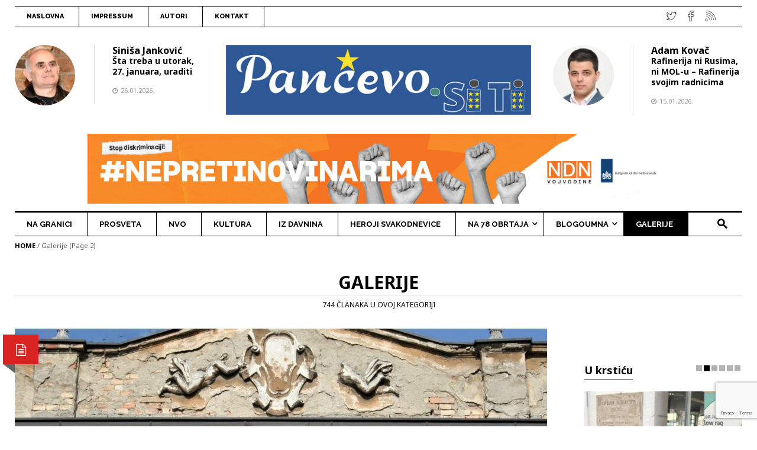

--- FILE ---
content_type: text/html; charset=UTF-8
request_url: https://www.pancevo.city/category/galerije/page/2/?wpfpaction=add&postid=1159
body_size: 23212
content:
	
<!doctype html>
<!--[if lt IE 7]><html lang="sr-RS" class="no-js lt-ie9 lt-ie8 lt-ie7"> <![endif]-->
<!--[if (IE 7)&!(IEMobile)]><html lang="sr-RS" class="no-js lt-ie9 lt-ie8"><![endif]-->
<!--[if (IE 8)&!(IEMobile)]><html lang="sr-RS" class="no-js lt-ie9"><![endif]-->
<!--[if gt IE 8]><!--> <html lang="sr-RS" class="no-js"><!--<![endif]-->
<head>
<meta charset="UTF-8">
<!--[if IE]>
<meta http-equiv="X-UA-Compatible" content="IE=edge,chrome=1">
<![endif]-->
<!-- mobile meta (hooray!) -->
<meta name="HandheldFriendly" content="True">
<meta name="MobileOptimized" content="320">
<meta name="viewport" content="width=device-width, initial-scale=1.0"/>
<meta name="msapplication-TileColor" content="#f01d4f">
<link rel="pingback" href="https://www.pancevo.city/xmlrpc.php">
 <!-- dodao zbog zbog problema sa učitavanjem jQuery -->
<meta name='robots' content='index, follow, max-image-preview:large, max-snippet:-1, max-video-preview:-1' />

	<!-- This site is optimized with the Yoast SEO plugin v26.8 - https://yoast.com/product/yoast-seo-wordpress/ -->
	<title>Galerije Archives - Stranica 2 od 75 - Pančevo.city</title>
	<link rel="canonical" href="https://www.pancevo.city/category/galerije/page/2/" />
	<link rel="prev" href="https://www.pancevo.city/category/galerije/" />
	<link rel="next" href="https://www.pancevo.city/category/galerije/page/3/" />
	<meta property="og:locale" content="sr_RS" />
	<meta property="og:type" content="article" />
	<meta property="og:title" content="Galerije Archives - Stranica 2 od 75 - Pančevo.city" />
	<meta property="og:url" content="https://www.pancevo.city/category/galerije/" />
	<meta property="og:site_name" content="Pančevo.city" />
	<meta property="og:image" content="https://i0.wp.com/www.pancevo.city/wp-content/uploads/2017/04/logo-pancevo-siti-fb.png?fit=1200%2C630&ssl=1" />
	<meta property="og:image:width" content="1200" />
	<meta property="og:image:height" content="630" />
	<meta property="og:image:type" content="image/png" />
	<meta name="twitter:card" content="summary_large_image" />
	<meta name="twitter:site" content="@PancevoCity" />
	<script data-jetpack-boost="ignore" type="application/ld+json" class="yoast-schema-graph">{"@context":"https://schema.org","@graph":[{"@type":"CollectionPage","@id":"https://www.pancevo.city/category/galerije/","url":"https://www.pancevo.city/category/galerije/page/2/","name":"Galerije Archives - Stranica 2 od 75 - Pančevo.city","isPartOf":{"@id":"https://www.pancevo.city/#website"},"primaryImageOfPage":{"@id":"https://www.pancevo.city/category/galerije/page/2/#primaryimage"},"image":{"@id":"https://www.pancevo.city/category/galerije/page/2/#primaryimage"},"thumbnailUrl":"https://i0.wp.com/www.pancevo.city/wp-content/uploads/2023/03/Falicni-andjeli.jpg?fit=1200%2C788&ssl=1","breadcrumb":{"@id":"https://www.pancevo.city/category/galerije/page/2/#breadcrumb"},"inLanguage":"sr-RS"},{"@type":"ImageObject","inLanguage":"sr-RS","@id":"https://www.pancevo.city/category/galerije/page/2/#primaryimage","url":"https://i0.wp.com/www.pancevo.city/wp-content/uploads/2023/03/Falicni-andjeli.jpg?fit=1200%2C788&ssl=1","contentUrl":"https://i0.wp.com/www.pancevo.city/wp-content/uploads/2023/03/Falicni-andjeli.jpg?fit=1200%2C788&ssl=1","width":1200,"height":788},{"@type":"BreadcrumbList","@id":"https://www.pancevo.city/category/galerije/page/2/#breadcrumb","itemListElement":[{"@type":"ListItem","position":1,"name":"Home","item":"https://www.pancevo.city/"},{"@type":"ListItem","position":2,"name":"Galerije"}]},{"@type":"WebSite","@id":"https://www.pancevo.city/#website","url":"https://www.pancevo.city/","name":"Pančevo.city","description":"","potentialAction":[{"@type":"SearchAction","target":{"@type":"EntryPoint","urlTemplate":"https://www.pancevo.city/?s={search_term_string}"},"query-input":{"@type":"PropertyValueSpecification","valueRequired":true,"valueName":"search_term_string"}}],"inLanguage":"sr-RS"}]}</script>
	<!-- / Yoast SEO plugin. -->


<link rel='dns-prefetch' href='//www.pancevo.city' />
<link rel='dns-prefetch' href='//secure.gravatar.com' />
<link rel='dns-prefetch' href='//www.googletagmanager.com' />
<link rel='dns-prefetch' href='//stats.wp.com' />
<link rel='dns-prefetch' href='//fonts.googleapis.com' />
<link rel='dns-prefetch' href='//v0.wordpress.com' />
<link rel='preconnect' href='//i0.wp.com' />
<link rel='preconnect' href='//c0.wp.com' />
<link rel="alternate" type="application/rss+xml" title="Pančevo.city &raquo; dovod" href="https://www.pancevo.city/feed/" />
<link rel="alternate" type="application/rss+xml" title="Pančevo.city &raquo; dovod komentara" href="https://www.pancevo.city/comments/feed/" />
<link rel="alternate" type="application/rss+xml" title="Pančevo.city &raquo; dovod kategorije Galerije" href="https://www.pancevo.city/category/galerije/feed/" />
<link rel='stylesheet' id='wpfp-css' href='https://www.pancevo.city/wp-content/plugins/wp-favorite-posts/wpfp.css' type='text/css' />
<link rel='stylesheet' id='all-css-5ec57a5c552dc15495c2948bcf92e30b' href='https://www.pancevo.city/_jb_static/??065878f3a4' type='text/css' media='all' />
<style id='wp-polls-inline-css'>
.wp-polls .pollbar {
	margin: 1px;
	font-size: 6px;
	line-height: 8px;
	height: 8px;
	background-image: url('https://www.pancevo.city/wp-content/plugins/wp-polls/images/default/pollbg.gif');
	border: 1px solid #c8c8c8;
}

/*# sourceURL=wp-polls-inline-css */
</style>
<style id='main-stylesheet-inline-css'>
.mainnav-wrapper, .mainnav-wrapperheader4{border-top-style: solid;border-bottom-style: solid;border-top-width: 3px;border-bottom-width: 1px;border-color: #000;background-color: !important;}.header-logowrapper{background-image: url("");background-position: ;background-attachment: ;background-repeat: repeat;}body{background-image: url("");background-color: ;background-position: ;background-attachment: ;background-repeat: repeat;}.footer-widgetwrapper{background-image: url("");background-color: ;background-position: ;background-attachment: ;background-repeat: repeat;}.footer {background-color: ;}.moduletitle-wrapper > h3 > small {color: #666;}.dropdown-menu > li > a:hover,.dropdown-menu > li > a:focus {background-color: #dd3333!important;}.header-logoinside {}.header-top {background-color: ;}.header nav,.header-top, .header-address,.header-top a:link, .header-top a:visited{color: !important;}.header-logowrapper {background-color: ;}.header-logowrapper{color: !important;}.container-kodda {}.footer h3.widgettitle,.footer-widgetwrapper {color: ;}.footer-payment {color: ;}a,a:link,a:visited{ color: #000;}a:hover{ color: #fd5a53;}a:active{ color: ;}
/*# sourceURL=main-stylesheet-inline-css */
</style>
<link rel='stylesheet' id='screen-css-5b75c5ed0119dff695720a1ad1b61dbd' href='https://www.pancevo.city/_jb_static/??f560a80d7a' type='text/css' media='screen' />
<style id='wp-img-auto-sizes-contain-inline-css'>
img:is([sizes=auto i],[sizes^="auto," i]){contain-intrinsic-size:3000px 1500px}
/*# sourceURL=wp-img-auto-sizes-contain-inline-css */
</style>
<link rel='stylesheet' id='dashicons-css' href='https://www.pancevo.city/wp-includes/css/dashicons.min.css?ver=6.9' media='all' />
<style id='wp-emoji-styles-inline-css'>

	img.wp-smiley, img.emoji {
		display: inline !important;
		border: none !important;
		box-shadow: none !important;
		height: 1em !important;
		width: 1em !important;
		margin: 0 0.07em !important;
		vertical-align: -0.1em !important;
		background: none !important;
		padding: 0 !important;
	}
/*# sourceURL=wp-emoji-styles-inline-css */
</style>
<style id='wp-block-library-inline-css'>
:root{--wp-block-synced-color:#7a00df;--wp-block-synced-color--rgb:122,0,223;--wp-bound-block-color:var(--wp-block-synced-color);--wp-editor-canvas-background:#ddd;--wp-admin-theme-color:#007cba;--wp-admin-theme-color--rgb:0,124,186;--wp-admin-theme-color-darker-10:#006ba1;--wp-admin-theme-color-darker-10--rgb:0,107,160.5;--wp-admin-theme-color-darker-20:#005a87;--wp-admin-theme-color-darker-20--rgb:0,90,135;--wp-admin-border-width-focus:2px}@media (min-resolution:192dpi){:root{--wp-admin-border-width-focus:1.5px}}.wp-element-button{cursor:pointer}:root .has-very-light-gray-background-color{background-color:#eee}:root .has-very-dark-gray-background-color{background-color:#313131}:root .has-very-light-gray-color{color:#eee}:root .has-very-dark-gray-color{color:#313131}:root .has-vivid-green-cyan-to-vivid-cyan-blue-gradient-background{background:linear-gradient(135deg,#00d084,#0693e3)}:root .has-purple-crush-gradient-background{background:linear-gradient(135deg,#34e2e4,#4721fb 50%,#ab1dfe)}:root .has-hazy-dawn-gradient-background{background:linear-gradient(135deg,#faaca8,#dad0ec)}:root .has-subdued-olive-gradient-background{background:linear-gradient(135deg,#fafae1,#67a671)}:root .has-atomic-cream-gradient-background{background:linear-gradient(135deg,#fdd79a,#004a59)}:root .has-nightshade-gradient-background{background:linear-gradient(135deg,#330968,#31cdcf)}:root .has-midnight-gradient-background{background:linear-gradient(135deg,#020381,#2874fc)}:root{--wp--preset--font-size--normal:16px;--wp--preset--font-size--huge:42px}.has-regular-font-size{font-size:1em}.has-larger-font-size{font-size:2.625em}.has-normal-font-size{font-size:var(--wp--preset--font-size--normal)}.has-huge-font-size{font-size:var(--wp--preset--font-size--huge)}.has-text-align-center{text-align:center}.has-text-align-left{text-align:left}.has-text-align-right{text-align:right}.has-fit-text{white-space:nowrap!important}#end-resizable-editor-section{display:none}.aligncenter{clear:both}.items-justified-left{justify-content:flex-start}.items-justified-center{justify-content:center}.items-justified-right{justify-content:flex-end}.items-justified-space-between{justify-content:space-between}.screen-reader-text{border:0;clip-path:inset(50%);height:1px;margin:-1px;overflow:hidden;padding:0;position:absolute;width:1px;word-wrap:normal!important}.screen-reader-text:focus{background-color:#ddd;clip-path:none;color:#444;display:block;font-size:1em;height:auto;left:5px;line-height:normal;padding:15px 23px 14px;text-decoration:none;top:5px;width:auto;z-index:100000}html :where(.has-border-color){border-style:solid}html :where([style*=border-top-color]){border-top-style:solid}html :where([style*=border-right-color]){border-right-style:solid}html :where([style*=border-bottom-color]){border-bottom-style:solid}html :where([style*=border-left-color]){border-left-style:solid}html :where([style*=border-width]){border-style:solid}html :where([style*=border-top-width]){border-top-style:solid}html :where([style*=border-right-width]){border-right-style:solid}html :where([style*=border-bottom-width]){border-bottom-style:solid}html :where([style*=border-left-width]){border-left-style:solid}html :where(img[class*=wp-image-]){height:auto;max-width:100%}:where(figure){margin:0 0 1em}html :where(.is-position-sticky){--wp-admin--admin-bar--position-offset:var(--wp-admin--admin-bar--height,0px)}@media screen and (max-width:600px){html :where(.is-position-sticky){--wp-admin--admin-bar--position-offset:0px}}

/*# sourceURL=wp-block-library-inline-css */
</style><style id='wp-block-paragraph-inline-css'>
.is-small-text{font-size:.875em}.is-regular-text{font-size:1em}.is-large-text{font-size:2.25em}.is-larger-text{font-size:3em}.has-drop-cap:not(:focus):first-letter{float:left;font-size:8.4em;font-style:normal;font-weight:100;line-height:.68;margin:.05em .1em 0 0;text-transform:uppercase}body.rtl .has-drop-cap:not(:focus):first-letter{float:none;margin-left:.1em}p.has-drop-cap.has-background{overflow:hidden}:root :where(p.has-background){padding:1.25em 2.375em}:where(p.has-text-color:not(.has-link-color)) a{color:inherit}p.has-text-align-left[style*="writing-mode:vertical-lr"],p.has-text-align-right[style*="writing-mode:vertical-rl"]{rotate:180deg}
/*# sourceURL=https://www.pancevo.city/wp-includes/blocks/paragraph/style.min.css */
</style>
<style id='global-styles-inline-css'>
:root{--wp--preset--aspect-ratio--square: 1;--wp--preset--aspect-ratio--4-3: 4/3;--wp--preset--aspect-ratio--3-4: 3/4;--wp--preset--aspect-ratio--3-2: 3/2;--wp--preset--aspect-ratio--2-3: 2/3;--wp--preset--aspect-ratio--16-9: 16/9;--wp--preset--aspect-ratio--9-16: 9/16;--wp--preset--color--black: #000000;--wp--preset--color--cyan-bluish-gray: #abb8c3;--wp--preset--color--white: #ffffff;--wp--preset--color--pale-pink: #f78da7;--wp--preset--color--vivid-red: #cf2e2e;--wp--preset--color--luminous-vivid-orange: #ff6900;--wp--preset--color--luminous-vivid-amber: #fcb900;--wp--preset--color--light-green-cyan: #7bdcb5;--wp--preset--color--vivid-green-cyan: #00d084;--wp--preset--color--pale-cyan-blue: #8ed1fc;--wp--preset--color--vivid-cyan-blue: #0693e3;--wp--preset--color--vivid-purple: #9b51e0;--wp--preset--gradient--vivid-cyan-blue-to-vivid-purple: linear-gradient(135deg,rgb(6,147,227) 0%,rgb(155,81,224) 100%);--wp--preset--gradient--light-green-cyan-to-vivid-green-cyan: linear-gradient(135deg,rgb(122,220,180) 0%,rgb(0,208,130) 100%);--wp--preset--gradient--luminous-vivid-amber-to-luminous-vivid-orange: linear-gradient(135deg,rgb(252,185,0) 0%,rgb(255,105,0) 100%);--wp--preset--gradient--luminous-vivid-orange-to-vivid-red: linear-gradient(135deg,rgb(255,105,0) 0%,rgb(207,46,46) 100%);--wp--preset--gradient--very-light-gray-to-cyan-bluish-gray: linear-gradient(135deg,rgb(238,238,238) 0%,rgb(169,184,195) 100%);--wp--preset--gradient--cool-to-warm-spectrum: linear-gradient(135deg,rgb(74,234,220) 0%,rgb(151,120,209) 20%,rgb(207,42,186) 40%,rgb(238,44,130) 60%,rgb(251,105,98) 80%,rgb(254,248,76) 100%);--wp--preset--gradient--blush-light-purple: linear-gradient(135deg,rgb(255,206,236) 0%,rgb(152,150,240) 100%);--wp--preset--gradient--blush-bordeaux: linear-gradient(135deg,rgb(254,205,165) 0%,rgb(254,45,45) 50%,rgb(107,0,62) 100%);--wp--preset--gradient--luminous-dusk: linear-gradient(135deg,rgb(255,203,112) 0%,rgb(199,81,192) 50%,rgb(65,88,208) 100%);--wp--preset--gradient--pale-ocean: linear-gradient(135deg,rgb(255,245,203) 0%,rgb(182,227,212) 50%,rgb(51,167,181) 100%);--wp--preset--gradient--electric-grass: linear-gradient(135deg,rgb(202,248,128) 0%,rgb(113,206,126) 100%);--wp--preset--gradient--midnight: linear-gradient(135deg,rgb(2,3,129) 0%,rgb(40,116,252) 100%);--wp--preset--font-size--small: 13px;--wp--preset--font-size--medium: 20px;--wp--preset--font-size--large: 36px;--wp--preset--font-size--x-large: 42px;--wp--preset--spacing--20: 0.44rem;--wp--preset--spacing--30: 0.67rem;--wp--preset--spacing--40: 1rem;--wp--preset--spacing--50: 1.5rem;--wp--preset--spacing--60: 2.25rem;--wp--preset--spacing--70: 3.38rem;--wp--preset--spacing--80: 5.06rem;--wp--preset--shadow--natural: 6px 6px 9px rgba(0, 0, 0, 0.2);--wp--preset--shadow--deep: 12px 12px 50px rgba(0, 0, 0, 0.4);--wp--preset--shadow--sharp: 6px 6px 0px rgba(0, 0, 0, 0.2);--wp--preset--shadow--outlined: 6px 6px 0px -3px rgb(255, 255, 255), 6px 6px rgb(0, 0, 0);--wp--preset--shadow--crisp: 6px 6px 0px rgb(0, 0, 0);}:where(.is-layout-flex){gap: 0.5em;}:where(.is-layout-grid){gap: 0.5em;}body .is-layout-flex{display: flex;}.is-layout-flex{flex-wrap: wrap;align-items: center;}.is-layout-flex > :is(*, div){margin: 0;}body .is-layout-grid{display: grid;}.is-layout-grid > :is(*, div){margin: 0;}:where(.wp-block-columns.is-layout-flex){gap: 2em;}:where(.wp-block-columns.is-layout-grid){gap: 2em;}:where(.wp-block-post-template.is-layout-flex){gap: 1.25em;}:where(.wp-block-post-template.is-layout-grid){gap: 1.25em;}.has-black-color{color: var(--wp--preset--color--black) !important;}.has-cyan-bluish-gray-color{color: var(--wp--preset--color--cyan-bluish-gray) !important;}.has-white-color{color: var(--wp--preset--color--white) !important;}.has-pale-pink-color{color: var(--wp--preset--color--pale-pink) !important;}.has-vivid-red-color{color: var(--wp--preset--color--vivid-red) !important;}.has-luminous-vivid-orange-color{color: var(--wp--preset--color--luminous-vivid-orange) !important;}.has-luminous-vivid-amber-color{color: var(--wp--preset--color--luminous-vivid-amber) !important;}.has-light-green-cyan-color{color: var(--wp--preset--color--light-green-cyan) !important;}.has-vivid-green-cyan-color{color: var(--wp--preset--color--vivid-green-cyan) !important;}.has-pale-cyan-blue-color{color: var(--wp--preset--color--pale-cyan-blue) !important;}.has-vivid-cyan-blue-color{color: var(--wp--preset--color--vivid-cyan-blue) !important;}.has-vivid-purple-color{color: var(--wp--preset--color--vivid-purple) !important;}.has-black-background-color{background-color: var(--wp--preset--color--black) !important;}.has-cyan-bluish-gray-background-color{background-color: var(--wp--preset--color--cyan-bluish-gray) !important;}.has-white-background-color{background-color: var(--wp--preset--color--white) !important;}.has-pale-pink-background-color{background-color: var(--wp--preset--color--pale-pink) !important;}.has-vivid-red-background-color{background-color: var(--wp--preset--color--vivid-red) !important;}.has-luminous-vivid-orange-background-color{background-color: var(--wp--preset--color--luminous-vivid-orange) !important;}.has-luminous-vivid-amber-background-color{background-color: var(--wp--preset--color--luminous-vivid-amber) !important;}.has-light-green-cyan-background-color{background-color: var(--wp--preset--color--light-green-cyan) !important;}.has-vivid-green-cyan-background-color{background-color: var(--wp--preset--color--vivid-green-cyan) !important;}.has-pale-cyan-blue-background-color{background-color: var(--wp--preset--color--pale-cyan-blue) !important;}.has-vivid-cyan-blue-background-color{background-color: var(--wp--preset--color--vivid-cyan-blue) !important;}.has-vivid-purple-background-color{background-color: var(--wp--preset--color--vivid-purple) !important;}.has-black-border-color{border-color: var(--wp--preset--color--black) !important;}.has-cyan-bluish-gray-border-color{border-color: var(--wp--preset--color--cyan-bluish-gray) !important;}.has-white-border-color{border-color: var(--wp--preset--color--white) !important;}.has-pale-pink-border-color{border-color: var(--wp--preset--color--pale-pink) !important;}.has-vivid-red-border-color{border-color: var(--wp--preset--color--vivid-red) !important;}.has-luminous-vivid-orange-border-color{border-color: var(--wp--preset--color--luminous-vivid-orange) !important;}.has-luminous-vivid-amber-border-color{border-color: var(--wp--preset--color--luminous-vivid-amber) !important;}.has-light-green-cyan-border-color{border-color: var(--wp--preset--color--light-green-cyan) !important;}.has-vivid-green-cyan-border-color{border-color: var(--wp--preset--color--vivid-green-cyan) !important;}.has-pale-cyan-blue-border-color{border-color: var(--wp--preset--color--pale-cyan-blue) !important;}.has-vivid-cyan-blue-border-color{border-color: var(--wp--preset--color--vivid-cyan-blue) !important;}.has-vivid-purple-border-color{border-color: var(--wp--preset--color--vivid-purple) !important;}.has-vivid-cyan-blue-to-vivid-purple-gradient-background{background: var(--wp--preset--gradient--vivid-cyan-blue-to-vivid-purple) !important;}.has-light-green-cyan-to-vivid-green-cyan-gradient-background{background: var(--wp--preset--gradient--light-green-cyan-to-vivid-green-cyan) !important;}.has-luminous-vivid-amber-to-luminous-vivid-orange-gradient-background{background: var(--wp--preset--gradient--luminous-vivid-amber-to-luminous-vivid-orange) !important;}.has-luminous-vivid-orange-to-vivid-red-gradient-background{background: var(--wp--preset--gradient--luminous-vivid-orange-to-vivid-red) !important;}.has-very-light-gray-to-cyan-bluish-gray-gradient-background{background: var(--wp--preset--gradient--very-light-gray-to-cyan-bluish-gray) !important;}.has-cool-to-warm-spectrum-gradient-background{background: var(--wp--preset--gradient--cool-to-warm-spectrum) !important;}.has-blush-light-purple-gradient-background{background: var(--wp--preset--gradient--blush-light-purple) !important;}.has-blush-bordeaux-gradient-background{background: var(--wp--preset--gradient--blush-bordeaux) !important;}.has-luminous-dusk-gradient-background{background: var(--wp--preset--gradient--luminous-dusk) !important;}.has-pale-ocean-gradient-background{background: var(--wp--preset--gradient--pale-ocean) !important;}.has-electric-grass-gradient-background{background: var(--wp--preset--gradient--electric-grass) !important;}.has-midnight-gradient-background{background: var(--wp--preset--gradient--midnight) !important;}.has-small-font-size{font-size: var(--wp--preset--font-size--small) !important;}.has-medium-font-size{font-size: var(--wp--preset--font-size--medium) !important;}.has-large-font-size{font-size: var(--wp--preset--font-size--large) !important;}.has-x-large-font-size{font-size: var(--wp--preset--font-size--x-large) !important;}
/*# sourceURL=global-styles-inline-css */
</style>

<style id='classic-theme-styles-inline-css'>
/*! This file is auto-generated */
.wp-block-button__link{color:#fff;background-color:#32373c;border-radius:9999px;box-shadow:none;text-decoration:none;padding:calc(.667em + 2px) calc(1.333em + 2px);font-size:1.125em}.wp-block-file__button{background:#32373c;color:#fff;text-decoration:none}
/*# sourceURL=/wp-includes/css/classic-themes.min.css */
</style>
<link crossorigin="anonymous" rel='stylesheet' id='Open-Sans-css' href='https://fonts.googleapis.com/css?family=Open+Sans%3A400%2C600&#038;ver=6.9' media='all' />
<link crossorigin="anonymous" rel='stylesheet' id='studio-fonts-css' href='//fonts.googleapis.com/css?family=Open+Sans%7CUnifrakturMaguntia%7CRoboto%7CNoto+Sans%3A400%2C400italic%2C700italic%2C700%26subset%3Dlatin%2Clatin-ext&#038;ver=1.0.0' media='all' />
<style id='jetpack_facebook_likebox-inline-css'>
.widget_facebook_likebox {
	overflow: hidden;
}

/*# sourceURL=https://www.pancevo.city/wp-content/plugins/jetpack/modules/widgets/facebook-likebox/style.css */
</style>



<!-- Google tag (gtag.js) snippet added by Site Kit -->
<!-- Google Analytics snippet added by Site Kit -->




<link rel="https://api.w.org/" href="https://www.pancevo.city/wp-json/" /><link rel="alternate" title="JSON" type="application/json" href="https://www.pancevo.city/wp-json/wp/v2/categories/31" /><link rel="EditURI" type="application/rsd+xml" title="RSD" href="https://www.pancevo.city/xmlrpc.php?rsd" />

<meta name="generator" content="Site Kit by Google 1.171.0" />	<style>img#wpstats{display:none}</style>
		<meta name="generator" content="Powered by Visual Composer - drag and drop page builder for WordPress."/>
<!--[if lte IE 9]><link rel="stylesheet" type="text/css" href="https://www.pancevo.city/wp-content/plugins/js_composer/assets/css/vc_lte_ie9.min.css" media="screen"><![endif]--><!--[if IE  8]><link rel="stylesheet" type="text/css" href="https://www.pancevo.city/wp-content/plugins/js_composer/assets/css/vc-ie8.min.css" media="screen"><![endif]--><!-- There is no amphtml version available for this URL. --><link rel="icon" href="https://i0.wp.com/www.pancevo.city/wp-content/uploads/2022/07/cropped-favicon_zgrada.png?fit=32%2C32&#038;ssl=1" sizes="32x32" />
<link rel="icon" href="https://i0.wp.com/www.pancevo.city/wp-content/uploads/2022/07/cropped-favicon_zgrada.png?fit=192%2C192&#038;ssl=1" sizes="192x192" />
<link rel="apple-touch-icon" href="https://i0.wp.com/www.pancevo.city/wp-content/uploads/2022/07/cropped-favicon_zgrada.png?fit=180%2C180&#038;ssl=1" />
<meta name="msapplication-TileImage" content="https://i0.wp.com/www.pancevo.city/wp-content/uploads/2022/07/cropped-favicon_zgrada.png?fit=270%2C270&#038;ssl=1" />
<noscript><style type="text/css"> .wpb_animate_when_almost_visible { opacity: 1; }</style></noscript>

 <!-- dodao zbog greške sa CF7 -->
<link rel='stylesheet' id='all-css-accfb0f9dfba451e30c231c6559d4bfc' href='https://www.pancevo.city/_jb_static/??30ea7443d6' type='text/css' media='all' />
</head>
<body class="archive paged category category-galerije category-31 paged-2 category-paged-2 wp-theme-ilovenews mmm mega_main_menu-2-1-2 wpb-js-composer js-comp-ver-5.0.1 vc_responsive">
 <!-- dodao zbog očitavanja FB vidžeta -->
<div class="wrapper">
<header class="header4">
	<div class="header-top">
		<div class="container">
			<nav class="navigation">
				
<!-- begin "mega_main_menu" -->
<div id="mega_main_menu" class="top-links primary_style-flat icons-left first-lvl-align-left first-lvl-separator-smooth direction-horizontal fullwidth-disable pushing_content-disable mobile_minimized-enable dropdowns_trigger-hover dropdowns_animation-none no-logo no-search no-woo_cart no-buddypress responsive-enable coercive_styles-disable indefinite_location_mode-disable language_direction-ltr version-2-1-2 mega_main mega_main_menu">
	<div class="menu_holder">
	<div class="mmm_fullwidth_container"></div><!-- class="fullwidth_container" -->
		<div class="menu_inner">
			<span class="nav_logo">
				<a class="mobile_toggle">
					<span class="mobile_button">
						Menu &nbsp;
						<span class="symbol_menu">&equiv;</span>
						<span class="symbol_cross">&#x2573;</span>
					</span><!-- class="mobile_button" -->
				</a>
			</span><!-- /class="nav_logo" -->
				<ul id="mega_main_menu_ul" class="mega_main_menu_ul">
<li id="menu-item-768" class="menu-item menu-item-type-custom menu-item-object-custom menu-item-home menu-item-768 default_dropdown default_style drop_to_right submenu_default_width columns1">
	<a href="https://www.pancevo.city/" class="item_link  disable_icon" tabindex="1">
		<i class=""></i> 
		<span class="link_content">
			<span class="link_text">
				Naslovna
			</span>
		</span>
	</a>
</li>
<li id="menu-item-767" class="menu-item menu-item-type-post_type menu-item-object-page menu-item-767 default_dropdown default_style drop_to_right submenu_default_width columns1">
	<a href="https://www.pancevo.city/impressum/" class="item_link  disable_icon" tabindex="2">
		<i class=""></i> 
		<span class="link_content">
			<span class="link_text">
				Impressum
			</span>
		</span>
	</a>
</li>
<li id="menu-item-1132" class="menu-item menu-item-type-post_type menu-item-object-page menu-item-1132 default_dropdown default_style drop_to_right submenu_default_width columns1">
	<a href="https://www.pancevo.city/autori/" class="item_link  disable_icon" tabindex="3">
		<i class=""></i> 
		<span class="link_content">
			<span class="link_text">
				Autori
			</span>
		</span>
	</a>
</li>
<li id="menu-item-766" class="menu-item menu-item-type-post_type menu-item-object-page menu-item-766 default_dropdown default_style drop_to_right submenu_default_width columns1">
	<a href="https://www.pancevo.city/kontakt/" class="item_link  disable_icon" tabindex="4">
		<i class=""></i> 
		<span class="link_content">
			<span class="link_text">
				Kontakt
			</span>
		</span>
	</a>
</li></ul>
		</div><!-- /class="menu_inner" -->
	</div><!-- /class="menu_holder" -->
</div><!-- /id="mega_main_menu" -->			</nav>
			<div class="header-address">
								<div class="sosmed"> <a href="https://www.pancevo.city/feed/"> <img src="https://www.pancevo.city/wp-content/themes/ilovenews/images/rss.png" data-toggle="tooltip" data-placement="bottom" title="RSS" class="tip-bottom" alt="socmed"> </a> </div>
												<div class="sosmed"> <a href="https://www.facebook.com/pancevo.city/"> <img src="https://www.pancevo.city/wp-content/themes/ilovenews/images/fb.png" data-toggle="tooltip" data-placement="bottom" title="Facebook" class="tip-bottom" alt="socmed"> </a> </div>
																<div class="sosmed"> <a href="https://twitter.com/PancevoCity"> <img src="https://www.pancevo.city/wp-content/themes/ilovenews/images/twitter.png" data-toggle="tooltip" data-placement="bottom" title="Twitter" class="tip-bottom" alt="socmed"> </a> </div>
																			</div>
		</div>
	</div>
	<div class="header-cartwrapper">
		<div id="toppanel">
  <div id="panel-header">
    <div class="content-spwrapper">  
    <div class="content-sp">
      <div class="widget-topslide1">
        
              </div>
      <div class="widget-topslide2">
        
              </div>
      <div class="widget-topslide3wrapper">	  
      <div class="widget-topslide3">
        
              </div>
    </div>
	</div>	
	</div>	
  </div>
  <!-- The tab on top -->
  <!--<div class="tab">
  <ul class="login">
      <li id="toggle"> 
	  <a id="open" class="open" href="#"> 
	<i class="fa fa-plus"></i>
	  </a> 
	  <a id="close" style="display: none;" class="close-sp" href="#"> 
	<i class="fa fa-minus"></i>
	  </a> </li>
    </ul>
  </div>-->
</div>	</div>
	<div class="header-logowrapper">
		<div class="header-logobg">
			<div class="header-logo3">
				<div class="header-logoinside">
					<div class="header-left3">
												<div id="module9_widget-4" class="widget Module9_Widget"><div  class="authors9-wrapper">
	<div  class="authors-top">
		<div class="authors-list">
			<div class="module-authoravatar">
				<img data-del="avatar" src='https://i0.wp.com/www.pancevo.city/wp-content/uploads/2021/02/sinisa-jankovic.jpg?fit=100%2C100&ssl=1' class='avatar pp-user-avatar avatar-100 photo ' height='100' width='100'/>			</div>
		</div>
	</div>
		<div class="author-bottom">
								<div class="author-article" style="border: 0">
			<h4><a href="https://www.pancevo.city/profile/sinisa-jankovic/" rel="author"> Siniša Janković</a></h4>
			<h5><a href="https://www.pancevo.city/blogoumna/gradjanski-stav/sta-treba-u-utorak-27-januara-uraditi/" title="Šta treba u utorak, 27. januara, uraditi">
				Šta treba u utorak, 27. januara, uraditi				</a></h5>
			<div class="module8-time">
				<i class="fa fa-clock-o"></i> 26.01.2026.			</div>
		</div>
			</div>
</div>
</div>
<div id="block-2" class="widget widget_block widget_text">
<p></p>
</div>											</div>
					<div class="header-center3"> <a href="https://www.pancevo.city/"> <img src="https://www.pancevo.city/wp-content/uploads/upfw/logo_pancevo_siti4.png " alt="Pančevo.city"> </a> </div>
					<div class="header-right3">
												<div id="module9_widget-5" class="widget Module9_Widget"><div  class="authors9-wrapper">
	<div  class="authors-top">
		<div class="authors-list">
			<div class="module-authoravatar">
				<img data-del="avatar" src='https://i0.wp.com/www.pancevo.city/wp-content/uploads/2026/01/Adam-Kovac.jpeg?fit=100%2C100&ssl=1' class='avatar pp-user-avatar avatar-100 photo ' height='100' width='100'/>			</div>
		</div>
	</div>
		<div class="author-bottom">
								<div class="author-article" style="border: 0">
			<h4><a href="https://www.pancevo.city/profile/adam-kovac/" rel="author"> Adam Kovač</a></h4>
			<h5><a href="https://www.pancevo.city/blogoumna/gradjanski-stav/rafinerija-ni-rusima-ni-mol-u-rafinerija-svojim-radnicima/" title="Rafinerija ni Rusima, ni MOL-u – Rafinerija svojim radnicima">
				Rafinerija ni Rusima, ni MOL-u – Rafinerija svojim radnicima				</a></h5>
			<div class="module8-time">
				<i class="fa fa-clock-o"></i> 15.01.2026.			</div>
		</div>
			</div>
</div>
</div>
											</div>
				</div>
			</div>
			

			<div class="header4-3items">
				<!--<div class="header4-left">
					<div class="total-assetscontent">4.775 Članaka</div><div class="total-assetscontent"> 49 Kategorija</div><div class="total-assetscontent">3227 Tagova</div>				</div>-->
				<!--<div class="header4-center">
									<script data-jetpack-boost="ignore" async src="//pagead2.googlesyndication.com/pagead/js/adsbygoogle.js"></script>-->
					<!-- Zaglavlje - responsive -->
					<!--<ins class="adsbygoogle"
						 style="display:block"
						 data-ad-client="ca-pub-4147713904238925"
						 data-ad-slot="7309434693"
						 data-ad-format="horizontal"></ins>
					<script data-jetpack-boost="ignore">
					(adsbygoogle = window.adsbygoogle || []).push({});
					</script>
				</div>
				<div class="header4-center">
									<script data-jetpack-boost="ignore" async src="//pagead2.googlesyndication.com/pagead/js/adsbygoogle.js"></script>-->
					<!-- Zaglavlje 2 - responsive -->
					<!--<ins class="adsbygoogle"
						 style="display:block"
						 data-ad-client="ca-pub-4147713904238925"
						 data-ad-slot="7687624812"
						 data-ad-format="horizontal"></ins>
					<script data-jetpack-boost="ignore">
					(adsbygoogle = window.adsbygoogle || []).push({});
					</script>
				</div>-->
				<!--<div class="header4-right">
					Četvrtak, 29.01.2026.				</div>-->
				<div class="header4-full">
					<img src="https://www.pancevo.city/wp-content/uploads/2024/08/nepretinovinarima-banner-1200x144-1.jpg" />
				</div>
			</div>				
		</div>
		<div class="header-bottomborder"> </div>
	</div>
	<div class="mainnav-navwrapperboxed">
		<div class="mainnav-wrapperheader4">
			<div class="nav-mainwrapper">
				<nav class="navigation">
					<div class="container-kodda">
						
<!-- begin "mega_main_menu" -->
<div id="mega_main_menu" class="main-nav primary_style-flat icons-left first-lvl-align-left first-lvl-separator-sharp direction-horizontal fullwidth-disable pushing_content-disable mobile_minimized-enable dropdowns_trigger-hover dropdowns_animation-anim_4 no-logo include-search no-woo_cart include-buddypress responsive-enable coercive_styles-disable indefinite_location_mode-disable language_direction-ltr version-2-1-2 mega_main mega_main_menu">
	<div class="menu_holder" data-sticky="1" data-stickyoffset="222">
	<div class="mmm_fullwidth_container"></div><!-- class="fullwidth_container" -->
		<div class="menu_inner">
			<span class="nav_logo">
				<a class="mobile_toggle">
					<span class="mobile_button">
						Menu &nbsp;
						<span class="symbol_menu">&equiv;</span>
						<span class="symbol_cross">&#x2573;</span>
					</span><!-- class="mobile_button" -->
				</a>
			</span><!-- /class="nav_logo" -->
				<ul id="mega_main_menu_ul" class="mega_main_menu_ul">
<li id="menu-item-769" class="menu-item menu-item-type-taxonomy menu-item-object-category menu-item-769 default_dropdown default_style drop_to_right submenu_default_width columns1">
	<a href="https://www.pancevo.city/category/na-granici/" class="item_link  disable_icon" tabindex="5">
		<i class=""></i> 
		<span class="link_content">
			<span class="link_text">
				Na granici
			</span>
		</span>
	</a>
</li>
<li id="menu-item-842" class="menu-item menu-item-type-taxonomy menu-item-object-category menu-item-842 default_dropdown default_style drop_to_right submenu_default_width columns1">
	<a href="https://www.pancevo.city/category/prosveta/" class="item_link  disable_icon" tabindex="6">
		<i class=""></i> 
		<span class="link_content">
			<span class="link_text">
				Prosveta
			</span>
		</span>
	</a>
</li>
<li id="menu-item-2682" class="menu-item menu-item-type-taxonomy menu-item-object-category menu-item-2682 default_dropdown default_style drop_to_right submenu_default_width columns1">
	<a href="https://www.pancevo.city/category/nvo/" class="item_link  disable_icon" tabindex="7">
		<i class=""></i> 
		<span class="link_content">
			<span class="link_text">
				NVO
			</span>
		</span>
	</a>
</li>
<li id="menu-item-770" class="menu-item menu-item-type-taxonomy menu-item-object-category menu-item-770 default_dropdown default_style drop_to_right submenu_default_width columns1">
	<a href="https://www.pancevo.city/category/kultura/" class="item_link  disable_icon" tabindex="8">
		<i class=""></i> 
		<span class="link_content">
			<span class="link_text">
				Kultura
			</span>
		</span>
	</a>
</li>
<li id="menu-item-9158" class="menu-item menu-item-type-taxonomy menu-item-object-category menu-item-9158 default_dropdown default_style drop_to_right submenu_default_width columns1">
	<a href="https://www.pancevo.city/category/iz-davnina/" class="item_link  disable_icon" tabindex="9">
		<i class=""></i> 
		<span class="link_content">
			<span class="link_text">
				Iz davnina
			</span>
		</span>
	</a>
</li>
<li id="menu-item-840" class="menu-item menu-item-type-taxonomy menu-item-object-category menu-item-840 default_dropdown default_style drop_to_right submenu_default_width columns1">
	<a href="https://www.pancevo.city/category/heroji-svakodnevice/" class="item_link  disable_icon" tabindex="10">
		<i class=""></i> 
		<span class="link_content">
			<span class="link_text">
				Heroji svakodnevice
			</span>
		</span>
	</a>
</li>
<li id="menu-item-841" class="menu-item menu-item-type-taxonomy menu-item-object-category menu-item-has-children menu-item-841 default_dropdown default_style drop_to_right submenu_default_width columns1">
	<a href="https://www.pancevo.city/category/na-78-obrtaja/" class="item_link  disable_icon" tabindex="11">
		<i class=""></i> 
		<span class="link_content">
			<span class="link_text">
				Na 78 obrtaja
			</span>
		</span>
	</a>
	<ul class="mega_dropdown">
	<li id="menu-item-1414" class="menu-item menu-item-type-post_type menu-item-object-page menu-item-1414 default_dropdown default_style drop_to_right submenu_default_width columns1">
		<a href="https://www.pancevo.city/pancevo-je-rock-n-roll-grad/" class="item_link  disable_icon" tabindex="12">
			<i class=""></i> 
			<span class="link_content">
				<span class="link_text">
					Pančevo je R&#8217;n&#8217;R grad
				</span>
			</span>
		</a>
	</li>
	</ul><!-- /.mega_dropdown -->
</li>
<li id="menu-item-835" class="menu-item menu-item-type-taxonomy menu-item-object-category menu-item-has-children menu-item-835 default_dropdown default_style drop_to_right submenu_default_width columns1">
	<a href="https://www.pancevo.city/category/blogoumna/" class="item_link  disable_icon" tabindex="13">
		<i class=""></i> 
		<span class="link_content">
			<span class="link_text">
				Blogoumna
			</span>
		</span>
	</a>
	<ul class="mega_dropdown">
	<li id="menu-item-26250" class="menu-item menu-item-type-taxonomy menu-item-object-category menu-item-26250 default_dropdown default_style drop_to_right submenu_default_width columns1">
		<a href="https://www.pancevo.city/category/blogoumna/zapisi-iz-zone-sumraka/" class="item_link  disable_icon" tabindex="14">
			<i class=""></i> 
			<span class="link_content">
				<span class="link_text">
					Zapisi iz zone sumraka
				</span>
			</span>
		</a>
	</li>
	<li id="menu-item-40661" class="menu-item menu-item-type-taxonomy menu-item-object-category menu-item-40661 default_dropdown default_style drop_to_right submenu_default_width columns1">
		<a href="https://www.pancevo.city/category/blogoumna/svodjenje-racuna/" class="item_link  disable_icon" tabindex="15">
			<i class=""></i> 
			<span class="link_content">
				<span class="link_text">
					Svođenje računa
				</span>
			</span>
		</a>
	</li>
	<li id="menu-item-836" class="menu-item menu-item-type-taxonomy menu-item-object-category menu-item-836 default_dropdown default_style drop_to_right submenu_default_width columns1">
		<a href="https://www.pancevo.city/category/blogoumna/muke-po-nepokornici/" class="item_link  disable_icon" tabindex="16">
			<i class=""></i> 
			<span class="link_content">
				<span class="link_text">
					Muke po nepokornici
				</span>
			</span>
		</a>
	</li>
	<li id="menu-item-845" class="menu-item menu-item-type-taxonomy menu-item-object-category menu-item-845 default_dropdown default_style drop_to_right submenu_default_width columns1">
		<a href="https://www.pancevo.city/category/blogoumna/ohlokratija/" class="item_link  disable_icon" tabindex="17">
			<i class=""></i> 
			<span class="link_content">
				<span class="link_text">
					Ohlokratija
				</span>
			</span>
		</a>
	</li>
	<li id="menu-item-948" class="menu-item menu-item-type-taxonomy menu-item-object-category menu-item-948 default_dropdown default_style drop_to_right submenu_default_width columns1">
		<a href="https://www.pancevo.city/category/blogoumna/tutu-gerila/" class="item_link  disable_icon" tabindex="18">
			<i class=""></i> 
			<span class="link_content">
				<span class="link_text">
					Tutu gerila
				</span>
			</span>
		</a>
	</li>
	<li id="menu-item-1937" class="menu-item menu-item-type-taxonomy menu-item-object-category menu-item-1937 default_dropdown default_style drop_to_right submenu_default_width columns1">
		<a href="https://www.pancevo.city/category/blogoumna/eci-peci-pec/" class="item_link  disable_icon" tabindex="19">
			<i class=""></i> 
			<span class="link_content">
				<span class="link_text">
					Eci-peci-pec
				</span>
			</span>
		</a>
	</li>
	<li id="menu-item-1704" class="menu-item menu-item-type-taxonomy menu-item-object-category menu-item-1704 default_dropdown default_style drop_to_right submenu_default_width columns1">
		<a href="https://www.pancevo.city/category/blogoumna/razglednice/" class="item_link  disable_icon" tabindex="20">
			<i class=""></i> 
			<span class="link_content">
				<span class="link_text">
					Razglednice
				</span>
			</span>
		</a>
	</li>
	<li id="menu-item-1473" class="menu-item menu-item-type-taxonomy menu-item-object-category menu-item-1473 default_dropdown default_style drop_to_right submenu_default_width columns1">
		<a href="https://www.pancevo.city/category/blogoumna/gradjanski-stav/" class="item_link  disable_icon" tabindex="21">
			<i class=""></i> 
			<span class="link_content">
				<span class="link_text">
					Građanski stav
				</span>
			</span>
		</a>
	</li>
	<li id="menu-item-22146" class="menu-item menu-item-type-taxonomy menu-item-object-category menu-item-22146 default_dropdown default_style drop_to_right submenu_default_width columns1">
		<a href="https://www.pancevo.city/category/blogoumna/kosmicki-triptih/" class="item_link  disable_icon" tabindex="22">
			<i class=""></i> 
			<span class="link_content">
				<span class="link_text">
					Kosmički triptih
				</span>
			</span>
		</a>
	</li>
	<li id="menu-item-1464" class="menu-item menu-item-type-taxonomy menu-item-object-category menu-item-1464 default_dropdown default_style drop_to_right submenu_default_width columns1">
		<a href="https://www.pancevo.city/category/blogoumna/sedam-dana-u-zivotu/" class="item_link  disable_icon" tabindex="23">
			<i class=""></i> 
			<span class="link_content">
				<span class="link_text">
					Sedam dana u životu&#8230;
				</span>
			</span>
		</a>
	</li>
	</ul><!-- /.mega_dropdown -->
</li>
<li id="menu-item-848" class="menu-item menu-item-type-taxonomy menu-item-object-category current-menu-item menu-item-has-children menu-item-848 default_dropdown default_style drop_to_right submenu_default_width columns4">
	<a href="https://www.pancevo.city/category/galerije/" class="item_link  disable_icon" tabindex="24">
		<i class=""></i> 
		<span class="link_content">
			<span class="link_text">
				Galerije
			</span>
		</span>
	</a>
	<ul class="mega_dropdown">
	<li id="menu-item-26811" class="menu-item menu-item-type-taxonomy menu-item-object-category menu-item-26811 default_dropdown default_style drop_to_right submenu_default_width columns1">
		<a href="https://www.pancevo.city/category/radio-karantin/" class="item_link  disable_icon" tabindex="25">
			<i class=""></i> 
			<span class="link_content">
				<span class="link_text">
					Radio karantin
				</span>
			</span>
		</a>
	</li>
	<li id="menu-item-849" class="menu-item menu-item-type-taxonomy menu-item-object-category menu-item-849 default_dropdown default_style drop_to_right submenu_default_width columns1">
		<a href="https://www.pancevo.city/category/galerije/karike/" class="item_link  disable_icon" tabindex="26">
			<i class=""></i> 
			<span class="link_content">
				<span class="link_text">
					Karike
				</span>
			</span>
		</a>
	</li>
	<li id="menu-item-850" class="menu-item menu-item-type-taxonomy menu-item-object-category menu-item-850 default_dropdown default_style drop_to_right submenu_default_width columns1">
		<a href="https://www.pancevo.city/category/galerije/plakatle/" class="item_link  disable_icon" tabindex="27">
			<i class=""></i> 
			<span class="link_content">
				<span class="link_text">
					Plakatle
				</span>
			</span>
		</a>
	</li>
	<li id="menu-item-851" class="menu-item menu-item-type-taxonomy menu-item-object-category menu-item-851 default_dropdown default_style drop_to_right submenu_default_width columns1">
		<a href="https://www.pancevo.city/category/galerije/rasamon/" class="item_link  disable_icon" tabindex="28">
			<i class=""></i> 
			<span class="link_content">
				<span class="link_text">
					Rašamon
				</span>
			</span>
		</a>
	</li>
	<li id="menu-item-21221" class="menu-item menu-item-type-taxonomy menu-item-object-category menu-item-21221 default_dropdown default_style drop_to_right submenu_default_width columns1">
		<a href="https://www.pancevo.city/category/galerije/ludojkov-tweet/" class="item_link  disable_icon" tabindex="29">
			<i class=""></i> 
			<span class="link_content">
				<span class="link_text">
					Ludojkov Tweet
				</span>
			</span>
		</a>
	</li>
	<li id="menu-item-852" class="menu-item menu-item-type-taxonomy menu-item-object-category menu-item-852 default_dropdown default_style drop_to_right submenu_default_width columns1">
		<a href="https://www.pancevo.city/category/galerije/u-dve-dimenzije/" class="item_link  disable_icon" tabindex="30">
			<i class=""></i> 
			<span class="link_content">
				<span class="link_text">
					U dve dimenzije
				</span>
			</span>
		</a>
	</li>
	</ul><!-- /.mega_dropdown -->
</li>
	<li class="nav_search_box">
		<form method="get" id="mega_main_menu_searchform" action="https://www.pancevo.city/">
			<i class="im-icon-search-3 icosearch"></i>
			<input type="submit" class="submit" name="submit" id="searchsubmit" value="Search" />
			<input type="text" class="field" name="s" id="s" />
		</form>
	</li><!-- class="nav_search_box" -->
</ul>
		</div><!-- /class="menu_inner" -->
	</div><!-- /class="menu_holder" -->
</div><!-- /id="mega_main_menu" -->					</div>
				</nav>
			</div>
		</div>
	</div>
</header>
<!-- end header --><div class="container">
	<div id="crumbs"><a href="https://www.pancevo.city/">Home</a>  /  <span>Galerije</span> (Page 2)</div>	<div id="content">
			<header class="cat-header">
				<h1 class="bigtitle-cat"> <span class="main-title">
					Galerije					</span> <span class="sub-title">  </span> </h1>
			</header>	
			<div class="cat-count"> 744			ČLANAKA			U OVOJ KATEGORIJI			</div>	

		<div id="main" class="clearfix" role="main">
						<article id="post-43103" class="clearfix post-43103 post type-post status-publish format-standard has-post-thumbnail hentry category-u-dve-dimenzije ciTrackContent" >
				<div class="blog-wrapperindexfull">
					<div class="blog-rightindexfull">
			<div class="pf-iconfull">
			<i class="fa fa-file-text-o"></i>			
			</div>	
			<div class="pf-caret"></div>
	<div class="ilovenews-wrapperfull">
		<div class="ilovenews">
			<div class="thumb-zoom"> <a href="https://www.pancevo.city/galerije/u-dve-dimenzije/pancevo-koje-bledi-i-nestaje/" title="Pančevo koje bledi i nestaje">
								<img src="https://www.pancevo.city/wp-content/uploads/2023/03/Falicni-andjeli-900x375.jpg" alt="Pančevo koje bledi i nestaje" data-original="https://www.pancevo.city/wp-content/uploads/2023/03/Falicni-andjeli.jpg"/></a>
			</div>
		</div>
	</div>
	<div class="blog-articlefrontfull">
		<div class="blog4-meta">
			<div class="blog4-metaavatar">
					<div class="blog-avatar">
					<img data-del="avatar" src='https://i0.wp.com/www.pancevo.city/wp-content/uploads/2021/09/Koliko-ljudi-u-ovoj-maloj-kutiji.jpg?fit=77%2C77&ssl=1' class='avatar pp-user-avatar avatar-77 photo ' height='77' width='77'/>					</div>
						<div class="meta-detilsingle2">
							<h5>
								<a href="https://www.pancevo.city/profile/dejan-gacesa/" title="Članci od Dejan Gaćeša" rel="author">Dejan Gaćeša</a>							</h5>
						</div>			
			</div>
			<div class="blog4-metaleft">
				<h6><a href="https://www.pancevo.city/category/galerije/u-dve-dimenzije/" title="View all posts in U dve dimenzije" >U dve dimenzije</a> 					</h6>
			</div>			
			<div class="blog4-metaleft">
				<h6> 26.03.2023. </h6>
			</div>
		</div>
		<div class="blog4-article">
	  <span class='horiz-flag'>
	  STICKY POST	  </span>		
			<h1> <a href="https://www.pancevo.city/galerije/u-dve-dimenzije/pancevo-koje-bledi-i-nestaje/" title="Pančevo koje bledi i nestaje">
				Pančevo koje bledi i nestaje				</a> </h1>
			<div class="meta-singlepost">
					<div class="samareview-inmoduleleft">			
								
					</div>	
				<div class="features-onsinglepost">
					<div class="share-fbpost"> <a href="http://www.facebook.com/sharer/sharer.php?u=https://www.pancevo.city/galerije/u-dve-dimenzije/pancevo-koje-bledi-i-nestaje/" target="_blank" class="share-btn facebook"> <i class="fa fa-facebook"></i> </a> </div>
					<div class="share-twitterpost"> <a href="http://twitter.com/share?url=https://www.pancevo.city/galerije/u-dve-dimenzije/pancevo-koje-bledi-i-nestaje/" target="_blank"><i class="fa fa-twitter"></i></a> </div>
					<span class='wpfp-span'><img src='https://www.pancevo.city/wp-content/plugins/wp-favorite-posts/img/star.png' alt='Favorite' title='Favorite' class='wpfp-img' /><img src='https://www.pancevo.city/wp-content/plugins/wp-favorite-posts/img/loading.gif' alt='Loading' title='Loading' class='wpfp-hide wpfp-img' /><a class='wpfp-link' href='?wpfpaction=add&amp;postid=43103' title='Dodaj u omiljene' rel='nofollow'>Dodaj u omiljene</a></span>					<span class="readtime">24 secs</span>					<div class="post-views content-post post-43103 entry-meta load-static">
				<span class="post-views-icon dashicons dashicons-chart-bar"></span> <span class="post-views-label">Broj pregleda:</span> <span class="post-views-count">154</span>
			</div>					
				</div>
			</div>
			<div class="blog-text">
				Hodajući decenijama ulicama mašeg grada, nisam mogao a da ne vidim detalje koji su nekada bili lepi i održavani. Lepi su i dalje mada ih polako, ali sigurno prekriva neko novo vreme. Vreme novih vrednosti,				<div class="readmore-blog">
					<a href="https://www.pancevo.city/galerije/u-dve-dimenzije/pancevo-koje-bledi-i-nestaje/" title="Pančevo koje bledi i nestaje">
					Više					</a>
				</div>				
			</div>
		</div>
	</div>
</div>
				</div>
			</article>
						<article id="post-42543" class="clearfix post-42543 post type-post status-publish format-standard has-post-thumbnail hentry category-u-dve-dimenzije ciTrackContent" >
				<div class="blog-wrapperindexfull">
					<div class="blog-rightindexfull">
			<div class="pf-iconfull">
			<i class="fa fa-file-text-o"></i>			
			</div>	
			<div class="pf-caret"></div>
	<div class="ilovenews-wrapperfull">
		<div class="ilovenews">
			<div class="thumb-zoom"> <a href="https://www.pancevo.city/galerije/u-dve-dimenzije/streliste-zimi-nocu-i-danju/" title="Strelište zimi, noću i danju">
								<img src="https://www.pancevo.city/wp-content/uploads/2023/01/Streliste-05-900x375.jpg" alt="Strelište zimi, noću i danju" data-original="https://www.pancevo.city/wp-content/uploads/2023/01/Streliste-05.jpg"/></a>
			</div>
		</div>
	</div>
	<div class="blog-articlefrontfull">
		<div class="blog4-meta">
			<div class="blog4-metaavatar">
					<div class="blog-avatar">
					<img data-del="avatar" src='https://i0.wp.com/www.pancevo.city/wp-content/uploads/2017/08/milan-lazic.jpg?fit=77%2C77&ssl=1' class='avatar pp-user-avatar avatar-77 photo ' height='77' width='77'/>					</div>
						<div class="meta-detilsingle2">
							<h5>
								<a href="https://www.pancevo.city/profile/milan-lazic/" title="Članci od Milan Lazić" rel="author">Milan Lazić</a>							</h5>
						</div>			
			</div>
			<div class="blog4-metaleft">
				<h6><a href="https://www.pancevo.city/category/galerije/u-dve-dimenzije/" title="View all posts in U dve dimenzije" >U dve dimenzije</a> 					</h6>
			</div>			
			<div class="blog4-metaleft">
				<h6> 30.01.2023. </h6>
			</div>
		</div>
		<div class="blog4-article">
	  <span class='horiz-flag'>
	  STICKY POST	  </span>		
			<h1> <a href="https://www.pancevo.city/galerije/u-dve-dimenzije/streliste-zimi-nocu-i-danju/" title="Strelište zimi, noću i danju">
				Strelište zimi, noću i danju				</a> </h1>
			<div class="meta-singlepost">
					<div class="samareview-inmoduleleft">			
								
					</div>	
				<div class="features-onsinglepost">
					<div class="share-fbpost"> <a href="http://www.facebook.com/sharer/sharer.php?u=https://www.pancevo.city/galerije/u-dve-dimenzije/streliste-zimi-nocu-i-danju/" target="_blank" class="share-btn facebook"> <i class="fa fa-facebook"></i> </a> </div>
					<div class="share-twitterpost"> <a href="http://twitter.com/share?url=https://www.pancevo.city/galerije/u-dve-dimenzije/streliste-zimi-nocu-i-danju/" target="_blank"><i class="fa fa-twitter"></i></a> </div>
					<span class='wpfp-span'><img src='https://www.pancevo.city/wp-content/plugins/wp-favorite-posts/img/star.png' alt='Favorite' title='Favorite' class='wpfp-img' /><img src='https://www.pancevo.city/wp-content/plugins/wp-favorite-posts/img/loading.gif' alt='Loading' title='Loading' class='wpfp-hide wpfp-img' /><a class='wpfp-link' href='?wpfpaction=add&amp;postid=42543' title='Dodaj u omiljene' rel='nofollow'>Dodaj u omiljene</a></span>					<span class="readtime">8 secs</span>					<div class="post-views content-post post-42543 entry-meta load-static">
				<span class="post-views-icon dashicons dashicons-chart-bar"></span> <span class="post-views-label">Broj pregleda:</span> <span class="post-views-count">296</span>
			</div>					
				</div>
			</div>
			<div class="blog-text">
				Ulica Koste Abraševića na Strelištu, iza Mesne zajednice.				<div class="readmore-blog">
					<a href="https://www.pancevo.city/galerije/u-dve-dimenzije/streliste-zimi-nocu-i-danju/" title="Strelište zimi, noću i danju">
					Više					</a>
				</div>				
			</div>
		</div>
	</div>
</div>
				</div>
			</article>
						<article id="post-40166" class="clearfix post-40166 post type-post status-publish format-standard has-post-thumbnail hentry category-u-dve-dimenzije ciTrackContent" >
				<div class="blog-wrapperindexfull">
					<div class="blog-rightindexfull">
			<div class="pf-iconfull">
			<i class="fa fa-file-text-o"></i>			
			</div>	
			<div class="pf-caret"></div>
	<div class="ilovenews-wrapperfull">
		<div class="ilovenews">
			<div class="thumb-zoom"> <a href="https://www.pancevo.city/galerije/u-dve-dimenzije/uvreda-za-vajferta/" title="Uvreda za Vajferta">
								<img src="https://www.pancevo.city/wp-content/uploads/2022/07/2022-07-03-Dani-Vajferta-izlozba-12-900x375.jpg" alt="Uvreda za Vajferta" data-original="https://www.pancevo.city/wp-content/uploads/2022/07/2022-07-03-Dani-Vajferta-izlozba-12.jpg"/></a>
			</div>
		</div>
	</div>
	<div class="blog-articlefrontfull">
		<div class="blog4-meta">
			<div class="blog4-metaavatar">
					<div class="blog-avatar">
					<img data-del="avatar" src='https://i0.wp.com/www.pancevo.city/wp-content/uploads/2017/04/lens-005.jpg?fit=77%2C77&ssl=1' class='avatar pp-user-avatar avatar-77 photo ' height='77' width='77'/>					</div>
						<div class="meta-detilsingle2">
							<h5>
								<a href="https://www.pancevo.city/profile/foto-urednik/" title="Članci od Foto Urednik" rel="author">Foto Urednik</a>							</h5>
						</div>			
			</div>
			<div class="blog4-metaleft">
				<h6><a href="https://www.pancevo.city/category/galerije/u-dve-dimenzije/" title="View all posts in U dve dimenzije" >U dve dimenzije</a> 					</h6>
			</div>			
			<div class="blog4-metaleft">
				<h6> 05.07.2022. </h6>
			</div>
		</div>
		<div class="blog4-article">
	  <span class='horiz-flag'>
	  STICKY POST	  </span>		
			<h1> <a href="https://www.pancevo.city/galerije/u-dve-dimenzije/uvreda-za-vajferta/" title="Uvreda za Vajferta">
				Uvreda za Vajferta				</a> </h1>
			<div class="meta-singlepost">
					<div class="samareview-inmoduleleft">			
								
					</div>	
				<div class="features-onsinglepost">
					<div class="share-fbpost"> <a href="http://www.facebook.com/sharer/sharer.php?u=https://www.pancevo.city/galerije/u-dve-dimenzije/uvreda-za-vajferta/" target="_blank" class="share-btn facebook"> <i class="fa fa-facebook"></i> </a> </div>
					<div class="share-twitterpost"> <a href="http://twitter.com/share?url=https://www.pancevo.city/galerije/u-dve-dimenzije/uvreda-za-vajferta/" target="_blank"><i class="fa fa-twitter"></i></a> </div>
					<span class='wpfp-span'><img src='https://www.pancevo.city/wp-content/plugins/wp-favorite-posts/img/star.png' alt='Favorite' title='Favorite' class='wpfp-img' /><img src='https://www.pancevo.city/wp-content/plugins/wp-favorite-posts/img/loading.gif' alt='Loading' title='Loading' class='wpfp-hide wpfp-img' /><a class='wpfp-link' href='?wpfpaction=add&amp;postid=40166' title='Dodaj u omiljene' rel='nofollow'>Dodaj u omiljene</a></span>					<span class="readtime">2 mins</span>					<div class="post-views content-post post-40166 entry-meta load-static">
				<span class="post-views-icon dashicons dashicons-chart-bar"></span> <span class="post-views-label">Broj pregleda:</span> <span class="post-views-count">741</span>
			</div>					
				</div>
			</div>
			<div class="blog-text">
				U nedelju kasno noću, završeni „Dani Vajferta” pokazali su još jednom da aktuelna gradska vlast i nadležni u Turističkoj organizaciji i nisu sposobni da naprave iole ozbiljniju manifestaciju od pukog vašara, na kome se prodaje				<div class="readmore-blog">
					<a href="https://www.pancevo.city/galerije/u-dve-dimenzije/uvreda-za-vajferta/" title="Uvreda za Vajferta">
					Više					</a>
				</div>				
			</div>
		</div>
	</div>
</div>
				</div>
			</article>
						<article id="post-39625" class="clearfix post-39625 post type-post status-publish format-standard has-post-thumbnail hentry category-u-dve-dimenzije ciTrackContent" >
				<div class="blog-wrapperindexfull">
					<div class="blog-rightindexfull">
			<div class="pf-iconfull">
			<i class="fa fa-file-text-o"></i>			
			</div>	
			<div class="pf-caret"></div>
	<div class="ilovenews-wrapperfull">
		<div class="ilovenews">
			<div class="thumb-zoom"> <a href="https://www.pancevo.city/galerije/u-dve-dimenzije/budimpesta/" title="Budimpešta">
								<img src="https://www.pancevo.city/wp-content/uploads/2022/06/IMG-9690-900x375.jpg" alt="Budimpešta" data-original="https://www.pancevo.city/wp-content/uploads/2022/06/IMG-9690.jpg"/></a>
			</div>
		</div>
	</div>
	<div class="blog-articlefrontfull">
		<div class="blog4-meta">
			<div class="blog4-metaavatar">
					<div class="blog-avatar">
					<img data-del="avatar" src='https://i0.wp.com/www.pancevo.city/wp-content/uploads/2017/06/vamos.jpg?fit=77%2C77&ssl=1' class='avatar pp-user-avatar avatar-77 photo ' height='77' width='77'/>					</div>
						<div class="meta-detilsingle2">
							<h5>
								<a href="https://www.pancevo.city/profile/adrijana-vamos/" title="Članci od Adrijana Vamoš" rel="author">Adrijana Vamoš</a>							</h5>
						</div>			
			</div>
			<div class="blog4-metaleft">
				<h6><a href="https://www.pancevo.city/category/galerije/u-dve-dimenzije/" title="View all posts in U dve dimenzije" >U dve dimenzije</a> 					</h6>
			</div>			
			<div class="blog4-metaleft">
				<h6> 21.06.2022. </h6>
			</div>
		</div>
		<div class="blog4-article">
	  <span class='horiz-flag'>
	  STICKY POST	  </span>		
			<h1> <a href="https://www.pancevo.city/galerije/u-dve-dimenzije/budimpesta/" title="Budimpešta">
				Budimpešta				</a> </h1>
			<div class="meta-singlepost">
					<div class="samareview-inmoduleleft">			
								
					</div>	
				<div class="features-onsinglepost">
					<div class="share-fbpost"> <a href="http://www.facebook.com/sharer/sharer.php?u=https://www.pancevo.city/galerije/u-dve-dimenzije/budimpesta/" target="_blank" class="share-btn facebook"> <i class="fa fa-facebook"></i> </a> </div>
					<div class="share-twitterpost"> <a href="http://twitter.com/share?url=https://www.pancevo.city/galerije/u-dve-dimenzije/budimpesta/" target="_blank"><i class="fa fa-twitter"></i></a> </div>
					<span class='wpfp-span'><img src='https://www.pancevo.city/wp-content/plugins/wp-favorite-posts/img/star.png' alt='Favorite' title='Favorite' class='wpfp-img' /><img src='https://www.pancevo.city/wp-content/plugins/wp-favorite-posts/img/loading.gif' alt='Loading' title='Loading' class='wpfp-hide wpfp-img' /><a class='wpfp-link' href='?wpfpaction=add&amp;postid=39625' title='Dodaj u omiljene' rel='nofollow'>Dodaj u omiljene</a></span>					<span class="readtime">3 secs</span>					<div class="post-views content-post post-39625 entry-meta load-static">
				<span class="post-views-icon dashicons dashicons-chart-bar"></span> <span class="post-views-label">Broj pregleda:</span> <span class="post-views-count">48</span>
			</div>					
				</div>
			</div>
			<div class="blog-text">
								<div class="readmore-blog">
					<a href="https://www.pancevo.city/galerije/u-dve-dimenzije/budimpesta/" title="Budimpešta">
					Više					</a>
				</div>				
			</div>
		</div>
	</div>
</div>
				</div>
			</article>
						<article id="post-38885" class="clearfix post-38885 post type-post status-publish format-standard has-post-thumbnail hentry category-rasamon ciTrackContent" >
				<div class="blog-wrapperindexfull">
					<div class="blog-rightindexfull">
			<div class="pf-iconfull">
			<i class="fa fa-file-text-o"></i>			
			</div>	
			<div class="pf-caret"></div>
	<div class="ilovenews-wrapperfull">
		<div class="ilovenews">
			<div class="thumb-zoom"> <a href="https://www.pancevo.city/galerije/rasamon/ono-kad-je-av-out-a-koka-in-ili-dovidenja-do-oslobodenja/" title="Ono kad je AV OUT a KOKA IN ili Doviđenja do oslobođenja">
								<img src="https://www.pancevo.city/wp-content/uploads/2022/04/skrin-500-900x375.png" alt="Ono kad je AV OUT a KOKA IN ili Doviđenja do oslobođenja" data-original="https://www.pancevo.city/wp-content/uploads/2022/04/skrin-500.png"/></a>
			</div>
		</div>
	</div>
	<div class="blog-articlefrontfull">
		<div class="blog4-meta">
			<div class="blog4-metaavatar">
					<div class="blog-avatar">
					<img data-del="avatar" src='https://i0.wp.com/www.pancevo.city/wp-content/uploads/2017/04/Rasamon.jpg?fit=77%2C77&ssl=1' class='avatar pp-user-avatar avatar-77 photo ' height='77' width='77'/>					</div>
						<div class="meta-detilsingle2">
							<h5>
								<a href="https://www.pancevo.city/profile/rasamon/" title="Članci od Rašamon" rel="author">Rašamon</a>							</h5>
						</div>			
			</div>
			<div class="blog4-metaleft">
				<h6><a href="https://www.pancevo.city/category/galerije/rasamon/" title="View all posts in Rašamon" >Rašamon</a> 					</h6>
			</div>			
			<div class="blog4-metaleft">
				<h6> 17.04.2022. </h6>
			</div>
		</div>
		<div class="blog4-article">
	  <span class='horiz-flag'>
	  STICKY POST	  </span>		
			<h1> <a href="https://www.pancevo.city/galerije/rasamon/ono-kad-je-av-out-a-koka-in-ili-dovidenja-do-oslobodenja/" title="Ono kad je AV OUT a KOKA IN ili Doviđenja do oslobođenja">
				Ono kad je AV OUT a KOKA IN ili Doviđenja do oslobođenja				</a> </h1>
			<div class="meta-singlepost">
					<div class="samareview-inmoduleleft">			
								
					</div>	
				<div class="features-onsinglepost">
					<div class="share-fbpost"> <a href="http://www.facebook.com/sharer/sharer.php?u=https://www.pancevo.city/galerije/rasamon/ono-kad-je-av-out-a-koka-in-ili-dovidenja-do-oslobodenja/" target="_blank" class="share-btn facebook"> <i class="fa fa-facebook"></i> </a> </div>
					<div class="share-twitterpost"> <a href="http://twitter.com/share?url=https://www.pancevo.city/galerije/rasamon/ono-kad-je-av-out-a-koka-in-ili-dovidenja-do-oslobodenja/" target="_blank"><i class="fa fa-twitter"></i></a> </div>
					<span class='wpfp-span'><img src='https://www.pancevo.city/wp-content/plugins/wp-favorite-posts/img/star.png' alt='Favorite' title='Favorite' class='wpfp-img' /><img src='https://www.pancevo.city/wp-content/plugins/wp-favorite-posts/img/loading.gif' alt='Loading' title='Loading' class='wpfp-hide wpfp-img' /><a class='wpfp-link' href='?wpfpaction=add&amp;postid=38885' title='Dodaj u omiljene' rel='nofollow'>Dodaj u omiljene</a></span>					<span class="readtime">4 secs</span>					<div class="post-views content-post post-38885 entry-meta load-static">
				<span class="post-views-icon dashicons dashicons-chart-bar"></span> <span class="post-views-label">Broj pregleda:</span> <span class="post-views-count">16</span>
			</div>					
				</div>
			</div>
			<div class="blog-text">
								<div class="readmore-blog">
					<a href="https://www.pancevo.city/galerije/rasamon/ono-kad-je-av-out-a-koka-in-ili-dovidenja-do-oslobodenja/" title="Ono kad je AV OUT a KOKA IN ili Doviđenja do oslobođenja">
					Više					</a>
				</div>				
			</div>
		</div>
	</div>
</div>
				</div>
			</article>
						<article id="post-38873" class="clearfix post-38873 post type-post status-publish format-standard has-post-thumbnail hentry category-rasamon ciTrackContent" >
				<div class="blog-wrapperindexfull">
					<div class="blog-rightindexfull">
			<div class="pf-iconfull">
			<i class="fa fa-file-text-o"></i>			
			</div>	
			<div class="pf-caret"></div>
	<div class="ilovenews-wrapperfull">
		<div class="ilovenews">
			<div class="thumb-zoom"> <a href="https://www.pancevo.city/galerije/rasamon/milozvucic-i-kale-zvano-hill-ili-sve-je-cisto-kao-suza-gospodina-dilasa/" title="Milozvučić i Kale zvano Hill ili Sve je čisto kao suza gospodina Đilasa">
								<img src="https://www.pancevo.city/wp-content/uploads/2022/04/skrin-Sve-je-cisto-900x375.png" alt="Milozvučić i Kale zvano Hill ili Sve je čisto kao suza gospodina Đilasa" data-original="https://www.pancevo.city/wp-content/uploads/2022/04/skrin-Sve-je-cisto.png"/></a>
			</div>
		</div>
	</div>
	<div class="blog-articlefrontfull">
		<div class="blog4-meta">
			<div class="blog4-metaavatar">
					<div class="blog-avatar">
					<img data-del="avatar" src='https://i0.wp.com/www.pancevo.city/wp-content/uploads/2017/04/Rasamon.jpg?fit=77%2C77&ssl=1' class='avatar pp-user-avatar avatar-77 photo ' height='77' width='77'/>					</div>
						<div class="meta-detilsingle2">
							<h5>
								<a href="https://www.pancevo.city/profile/rasamon/" title="Članci od Rašamon" rel="author">Rašamon</a>							</h5>
						</div>			
			</div>
			<div class="blog4-metaleft">
				<h6><a href="https://www.pancevo.city/category/galerije/rasamon/" title="View all posts in Rašamon" >Rašamon</a> 					</h6>
			</div>			
			<div class="blog4-metaleft">
				<h6> 11.04.2022. </h6>
			</div>
		</div>
		<div class="blog4-article">
	  <span class='horiz-flag'>
	  STICKY POST	  </span>		
			<h1> <a href="https://www.pancevo.city/galerije/rasamon/milozvucic-i-kale-zvano-hill-ili-sve-je-cisto-kao-suza-gospodina-dilasa/" title="Milozvučić i Kale zvano Hill ili Sve je čisto kao suza gospodina Đilasa">
				Milozvučić i Kale zvano Hill ili Sve je čisto kao suza gospodina Đilasa				</a> </h1>
			<div class="meta-singlepost">
					<div class="samareview-inmoduleleft">			
								
					</div>	
				<div class="features-onsinglepost">
					<div class="share-fbpost"> <a href="http://www.facebook.com/sharer/sharer.php?u=https://www.pancevo.city/galerije/rasamon/milozvucic-i-kale-zvano-hill-ili-sve-je-cisto-kao-suza-gospodina-dilasa/" target="_blank" class="share-btn facebook"> <i class="fa fa-facebook"></i> </a> </div>
					<div class="share-twitterpost"> <a href="http://twitter.com/share?url=https://www.pancevo.city/galerije/rasamon/milozvucic-i-kale-zvano-hill-ili-sve-je-cisto-kao-suza-gospodina-dilasa/" target="_blank"><i class="fa fa-twitter"></i></a> </div>
					<span class='wpfp-span'><img src='https://www.pancevo.city/wp-content/plugins/wp-favorite-posts/img/star.png' alt='Favorite' title='Favorite' class='wpfp-img' /><img src='https://www.pancevo.city/wp-content/plugins/wp-favorite-posts/img/loading.gif' alt='Loading' title='Loading' class='wpfp-hide wpfp-img' /><a class='wpfp-link' href='?wpfpaction=add&amp;postid=38873' title='Dodaj u omiljene' rel='nofollow'>Dodaj u omiljene</a></span>					<span class="readtime">4 secs</span>					<div class="post-views content-post post-38873 entry-meta load-static">
				<span class="post-views-icon dashicons dashicons-chart-bar"></span> <span class="post-views-label">Broj pregleda:</span> <span class="post-views-count">11</span>
			</div>					
				</div>
			</div>
			<div class="blog-text">
								<div class="readmore-blog">
					<a href="https://www.pancevo.city/galerije/rasamon/milozvucic-i-kale-zvano-hill-ili-sve-je-cisto-kao-suza-gospodina-dilasa/" title="Milozvučić i Kale zvano Hill ili Sve je čisto kao suza gospodina Đilasa">
					Više					</a>
				</div>				
			</div>
		</div>
	</div>
</div>
				</div>
			</article>
						<article id="post-38877" class="clearfix post-38877 post type-post status-publish format-standard has-post-thumbnail hentry category-rasamon ciTrackContent" >
				<div class="blog-wrapperindexfull">
					<div class="blog-rightindexfull">
			<div class="pf-iconfull">
			<i class="fa fa-file-text-o"></i>			
			</div>	
			<div class="pf-caret"></div>
	<div class="ilovenews-wrapperfull">
		<div class="ilovenews">
			<div class="thumb-zoom"> <a href="https://www.pancevo.city/galerije/rasamon/kako-se-kaze-ili-hvala-ti-narode-za-jos-5-godina/" title="Kako se kaže ili Hvala ti narode za još 5 godina">
								<img src="https://www.pancevo.city/wp-content/uploads/2022/04/skrin-Kako-se-kaze-900x375.png" alt="Kako se kaže ili Hvala ti narode za još 5 godina" data-original="https://www.pancevo.city/wp-content/uploads/2022/04/skrin-Kako-se-kaze.png"/></a>
			</div>
		</div>
	</div>
	<div class="blog-articlefrontfull">
		<div class="blog4-meta">
			<div class="blog4-metaavatar">
					<div class="blog-avatar">
					<img data-del="avatar" src='https://i0.wp.com/www.pancevo.city/wp-content/uploads/2017/04/Rasamon.jpg?fit=77%2C77&ssl=1' class='avatar pp-user-avatar avatar-77 photo ' height='77' width='77'/>					</div>
						<div class="meta-detilsingle2">
							<h5>
								<a href="https://www.pancevo.city/profile/rasamon/" title="Članci od Rašamon" rel="author">Rašamon</a>							</h5>
						</div>			
			</div>
			<div class="blog4-metaleft">
				<h6><a href="https://www.pancevo.city/category/galerije/rasamon/" title="View all posts in Rašamon" >Rašamon</a> 					</h6>
			</div>			
			<div class="blog4-metaleft">
				<h6> 11.04.2022. </h6>
			</div>
		</div>
		<div class="blog4-article">
	  <span class='horiz-flag'>
	  STICKY POST	  </span>		
			<h1> <a href="https://www.pancevo.city/galerije/rasamon/kako-se-kaze-ili-hvala-ti-narode-za-jos-5-godina/" title="Kako se kaže ili Hvala ti narode za još 5 godina">
				Kako se kaže ili Hvala ti narode za još 5 godina				</a> </h1>
			<div class="meta-singlepost">
					<div class="samareview-inmoduleleft">			
								
					</div>	
				<div class="features-onsinglepost">
					<div class="share-fbpost"> <a href="http://www.facebook.com/sharer/sharer.php?u=https://www.pancevo.city/galerije/rasamon/kako-se-kaze-ili-hvala-ti-narode-za-jos-5-godina/" target="_blank" class="share-btn facebook"> <i class="fa fa-facebook"></i> </a> </div>
					<div class="share-twitterpost"> <a href="http://twitter.com/share?url=https://www.pancevo.city/galerije/rasamon/kako-se-kaze-ili-hvala-ti-narode-za-jos-5-godina/" target="_blank"><i class="fa fa-twitter"></i></a> </div>
					<span class='wpfp-span'><img src='https://www.pancevo.city/wp-content/plugins/wp-favorite-posts/img/star.png' alt='Favorite' title='Favorite' class='wpfp-img' /><img src='https://www.pancevo.city/wp-content/plugins/wp-favorite-posts/img/loading.gif' alt='Loading' title='Loading' class='wpfp-hide wpfp-img' /><a class='wpfp-link' href='?wpfpaction=add&amp;postid=38877' title='Dodaj u omiljene' rel='nofollow'>Dodaj u omiljene</a></span>					<span class="readtime">4 secs</span>					<div class="post-views content-post post-38877 entry-meta load-static">
				<span class="post-views-icon dashicons dashicons-chart-bar"></span> <span class="post-views-label">Broj pregleda:</span> <span class="post-views-count">7</span>
			</div>					
				</div>
			</div>
			<div class="blog-text">
								<div class="readmore-blog">
					<a href="https://www.pancevo.city/galerije/rasamon/kako-se-kaze-ili-hvala-ti-narode-za-jos-5-godina/" title="Kako se kaže ili Hvala ti narode za još 5 godina">
					Više					</a>
				</div>				
			</div>
		</div>
	</div>
</div>
				</div>
			</article>
						<article id="post-38869" class="clearfix post-38869 post type-post status-publish format-standard has-post-thumbnail hentry category-rasamon ciTrackContent" >
				<div class="blog-wrapperindexfull">
					<div class="blog-rightindexfull">
			<div class="pf-iconfull">
			<i class="fa fa-file-text-o"></i>			
			</div>	
			<div class="pf-caret"></div>
	<div class="ilovenews-wrapperfull">
		<div class="ilovenews">
			<div class="thumb-zoom"> <a href="https://www.pancevo.city/galerije/rasamon/vreme-prolece-a-i-zima-tek-sto-nije/" title="Vreme proleće a i zima tek što nije">
								<img src="https://www.pancevo.city/wp-content/uploads/2022/04/skrin-Vreme-prolece-900x375.png" alt="Vreme proleće a i zima tek što nije" data-original="https://www.pancevo.city/wp-content/uploads/2022/04/skrin-Vreme-prolece.png"/></a>
			</div>
		</div>
	</div>
	<div class="blog-articlefrontfull">
		<div class="blog4-meta">
			<div class="blog4-metaavatar">
					<div class="blog-avatar">
					<img data-del="avatar" src='https://i0.wp.com/www.pancevo.city/wp-content/uploads/2017/04/Rasamon.jpg?fit=77%2C77&ssl=1' class='avatar pp-user-avatar avatar-77 photo ' height='77' width='77'/>					</div>
						<div class="meta-detilsingle2">
							<h5>
								<a href="https://www.pancevo.city/profile/rasamon/" title="Članci od Rašamon" rel="author">Rašamon</a>							</h5>
						</div>			
			</div>
			<div class="blog4-metaleft">
				<h6><a href="https://www.pancevo.city/category/galerije/rasamon/" title="View all posts in Rašamon" >Rašamon</a> 					</h6>
			</div>			
			<div class="blog4-metaleft">
				<h6> 30.03.2022. </h6>
			</div>
		</div>
		<div class="blog4-article">
	  <span class='horiz-flag'>
	  STICKY POST	  </span>		
			<h1> <a href="https://www.pancevo.city/galerije/rasamon/vreme-prolece-a-i-zima-tek-sto-nije/" title="Vreme proleće a i zima tek što nije">
				Vreme proleće a i zima tek što nije				</a> </h1>
			<div class="meta-singlepost">
					<div class="samareview-inmoduleleft">			
								
					</div>	
				<div class="features-onsinglepost">
					<div class="share-fbpost"> <a href="http://www.facebook.com/sharer/sharer.php?u=https://www.pancevo.city/galerije/rasamon/vreme-prolece-a-i-zima-tek-sto-nije/" target="_blank" class="share-btn facebook"> <i class="fa fa-facebook"></i> </a> </div>
					<div class="share-twitterpost"> <a href="http://twitter.com/share?url=https://www.pancevo.city/galerije/rasamon/vreme-prolece-a-i-zima-tek-sto-nije/" target="_blank"><i class="fa fa-twitter"></i></a> </div>
					<span class='wpfp-span'><img src='https://www.pancevo.city/wp-content/plugins/wp-favorite-posts/img/star.png' alt='Favorite' title='Favorite' class='wpfp-img' /><img src='https://www.pancevo.city/wp-content/plugins/wp-favorite-posts/img/loading.gif' alt='Loading' title='Loading' class='wpfp-hide wpfp-img' /><a class='wpfp-link' href='?wpfpaction=add&amp;postid=38869' title='Dodaj u omiljene' rel='nofollow'>Dodaj u omiljene</a></span>					<span class="readtime">4 secs</span>					<div class="post-views content-post post-38869 entry-meta load-static">
				<span class="post-views-icon dashicons dashicons-chart-bar"></span> <span class="post-views-label">Broj pregleda:</span> <span class="post-views-count">4</span>
			</div>					
				</div>
			</div>
			<div class="blog-text">
								<div class="readmore-blog">
					<a href="https://www.pancevo.city/galerije/rasamon/vreme-prolece-a-i-zima-tek-sto-nije/" title="Vreme proleće a i zima tek što nije">
					Više					</a>
				</div>				
			</div>
		</div>
	</div>
</div>
				</div>
			</article>
						<article id="post-38448" class="clearfix post-38448 post type-post status-publish format-standard has-post-thumbnail hentry category-u-dve-dimenzije ciTrackContent" >
				<div class="blog-wrapperindexfull">
					<div class="blog-rightindexfull">
			<div class="pf-iconfull">
			<i class="fa fa-file-text-o"></i>			
			</div>	
			<div class="pf-caret"></div>
	<div class="ilovenews-wrapperfull">
		<div class="ilovenews">
			<div class="thumb-zoom"> <a href="https://www.pancevo.city/galerije/u-dve-dimenzije/asfaltiranje-staza-na-sodari/" title="Asfaltiranje staza na Sodari">
								<img src="https://www.pancevo.city/wp-content/uploads/2022/03/20220307_114403-900x375.jpg" alt="Asfaltiranje staza na Sodari" data-original="https://www.pancevo.city/wp-content/uploads/2022/03/20220307_114403.jpg"/></a>
			</div>
		</div>
	</div>
	<div class="blog-articlefrontfull">
		<div class="blog4-meta">
			<div class="blog4-metaavatar">
					<div class="blog-avatar">
					<img data-del="avatar" src='https://i0.wp.com/www.pancevo.city/wp-content/uploads/2022/03/SAVE_20220315_213525.jpg?fit=77%2C77&ssl=1' class='avatar pp-user-avatar avatar-77 photo ' height='77' width='77'/>					</div>
						<div class="meta-detilsingle2">
							<h5>
								<a href="https://www.pancevo.city/profile/irena-tomasevic/" title="Članci od Irena Tomašević" rel="author">Irena Tomašević</a>							</h5>
						</div>			
			</div>
			<div class="blog4-metaleft">
				<h6><a href="https://www.pancevo.city/category/galerije/u-dve-dimenzije/" title="View all posts in U dve dimenzije" >U dve dimenzije</a> 					</h6>
			</div>			
			<div class="blog4-metaleft">
				<h6> 17.03.2022. </h6>
			</div>
		</div>
		<div class="blog4-article">
	  <span class='horiz-flag'>
	  STICKY POST	  </span>		
			<h1> <a href="https://www.pancevo.city/galerije/u-dve-dimenzije/asfaltiranje-staza-na-sodari/" title="Asfaltiranje staza na Sodari">
				Asfaltiranje staza na Sodari				</a> </h1>
			<div class="meta-singlepost">
					<div class="samareview-inmoduleleft">			
								
					</div>	
				<div class="features-onsinglepost">
					<div class="share-fbpost"> <a href="http://www.facebook.com/sharer/sharer.php?u=https://www.pancevo.city/galerije/u-dve-dimenzije/asfaltiranje-staza-na-sodari/" target="_blank" class="share-btn facebook"> <i class="fa fa-facebook"></i> </a> </div>
					<div class="share-twitterpost"> <a href="http://twitter.com/share?url=https://www.pancevo.city/galerije/u-dve-dimenzije/asfaltiranje-staza-na-sodari/" target="_blank"><i class="fa fa-twitter"></i></a> </div>
					<span class='wpfp-span'><img src='https://www.pancevo.city/wp-content/plugins/wp-favorite-posts/img/star.png' alt='Favorite' title='Favorite' class='wpfp-img' /><img src='https://www.pancevo.city/wp-content/plugins/wp-favorite-posts/img/loading.gif' alt='Loading' title='Loading' class='wpfp-hide wpfp-img' /><a class='wpfp-link' href='?wpfpaction=add&amp;postid=38448' title='Dodaj u omiljene' rel='nofollow'>Dodaj u omiljene</a></span>					<span class="readtime">29 secs</span>					<div class="post-views content-post post-38448 entry-meta load-static">
				<span class="post-views-icon dashicons dashicons-chart-bar"></span> <span class="post-views-label">Broj pregleda:</span> <span class="post-views-count">181</span>
			</div>					
				</div>
			</div>
			<div class="blog-text">
				Na red je došla i rekonstrukcija pešačkih staza na Sodari. Da li se ona odvija u skladu sa stvarnim potrebama stanovnika ovog naselja, da li se staze ponovo šire, a zelene površine smanjuju da bi				<div class="readmore-blog">
					<a href="https://www.pancevo.city/galerije/u-dve-dimenzije/asfaltiranje-staza-na-sodari/" title="Asfaltiranje staza na Sodari">
					Više					</a>
				</div>				
			</div>
		</div>
	</div>
</div>
				</div>
			</article>
						<article id="post-38865" class="clearfix post-38865 post type-post status-publish format-standard has-post-thumbnail hentry category-rasamon ciTrackContent" >
				<div class="blog-wrapperindexfull">
					<div class="blog-rightindexfull">
			<div class="pf-iconfull">
			<i class="fa fa-file-text-o"></i>			
			</div>	
			<div class="pf-caret"></div>
	<div class="ilovenews-wrapperfull">
		<div class="ilovenews">
			<div class="thumb-zoom"> <a href="https://www.pancevo.city/galerije/rasamon/frigovno-ili-frigovnovi-i-njihovi-nesnsni-snovi/" title="Frigovno ili Frigovnovi i njihovi nesnsni snovi">
								<img src="https://www.pancevo.city/wp-content/uploads/2022/03/skrin-Frigovno-900x375.png" alt="Frigovno ili Frigovnovi i njihovi nesnsni snovi" data-original="https://www.pancevo.city/wp-content/uploads/2022/03/skrin-Frigovno.png"/></a>
			</div>
		</div>
	</div>
	<div class="blog-articlefrontfull">
		<div class="blog4-meta">
			<div class="blog4-metaavatar">
					<div class="blog-avatar">
					<img data-del="avatar" src='https://i0.wp.com/www.pancevo.city/wp-content/uploads/2017/04/Rasamon.jpg?fit=77%2C77&ssl=1' class='avatar pp-user-avatar avatar-77 photo ' height='77' width='77'/>					</div>
						<div class="meta-detilsingle2">
							<h5>
								<a href="https://www.pancevo.city/profile/rasamon/" title="Članci od Rašamon" rel="author">Rašamon</a>							</h5>
						</div>			
			</div>
			<div class="blog4-metaleft">
				<h6><a href="https://www.pancevo.city/category/galerije/rasamon/" title="View all posts in Rašamon" >Rašamon</a> 					</h6>
			</div>			
			<div class="blog4-metaleft">
				<h6> 17.03.2022. </h6>
			</div>
		</div>
		<div class="blog4-article">
	  <span class='horiz-flag'>
	  STICKY POST	  </span>		
			<h1> <a href="https://www.pancevo.city/galerije/rasamon/frigovno-ili-frigovnovi-i-njihovi-nesnsni-snovi/" title="Frigovno ili Frigovnovi i njihovi nesnsni snovi">
				Frigovno ili Frigovnovi i njihovi nesnsni snovi				</a> </h1>
			<div class="meta-singlepost">
					<div class="samareview-inmoduleleft">			
								
					</div>	
				<div class="features-onsinglepost">
					<div class="share-fbpost"> <a href="http://www.facebook.com/sharer/sharer.php?u=https://www.pancevo.city/galerije/rasamon/frigovno-ili-frigovnovi-i-njihovi-nesnsni-snovi/" target="_blank" class="share-btn facebook"> <i class="fa fa-facebook"></i> </a> </div>
					<div class="share-twitterpost"> <a href="http://twitter.com/share?url=https://www.pancevo.city/galerije/rasamon/frigovno-ili-frigovnovi-i-njihovi-nesnsni-snovi/" target="_blank"><i class="fa fa-twitter"></i></a> </div>
					<span class='wpfp-span'><img src='https://www.pancevo.city/wp-content/plugins/wp-favorite-posts/img/star.png' alt='Favorite' title='Favorite' class='wpfp-img' /><img src='https://www.pancevo.city/wp-content/plugins/wp-favorite-posts/img/loading.gif' alt='Loading' title='Loading' class='wpfp-hide wpfp-img' /><a class='wpfp-link' href='?wpfpaction=add&amp;postid=38865' title='Dodaj u omiljene' rel='nofollow'>Dodaj u omiljene</a></span>					<span class="readtime">4 secs</span>					<div class="post-views content-post post-38865 entry-meta load-static">
				<span class="post-views-icon dashicons dashicons-chart-bar"></span> <span class="post-views-label">Broj pregleda:</span> <span class="post-views-count">1</span>
			</div>					
				</div>
			</div>
			<div class="blog-text">
								<div class="readmore-blog">
					<a href="https://www.pancevo.city/galerije/rasamon/frigovno-ili-frigovnovi-i-njihovi-nesnsni-snovi/" title="Frigovno ili Frigovnovi i njihovi nesnsni snovi">
					Više					</a>
				</div>				
			</div>
		</div>
	</div>
</div>
				</div>
			</article>
									<ul class="pagination"><li><a href='https://www.pancevo.city/category/galerije/?wpfpaction=add&#038;postid=1159'>&laquo;</a></li><li><a href='https://www.pancevo.city/category/galerije/?wpfpaction=add&#038;postid=1159' class='emm-page'>1</a></li><li><span class='emm-page emm-current'>2</span></li><li><a href='https://www.pancevo.city/category/galerije/page/3/?wpfpaction=add&#038;postid=1159' class='emm-page'>3</a></li><li><a href='https://www.pancevo.city/category/galerije/page/4/?wpfpaction=add&#038;postid=1159' class='emm-page'>4</a></li><li><a href='https://www.pancevo.city/category/galerije/page/5/?wpfpaction=add&#038;postid=1159' class='emm-page'>5</a></li><li><a href='https://www.pancevo.city/category/galerije/page/6/?wpfpaction=add&#038;postid=1159' class='emm-page'>6</a></li><li><a href='https://www.pancevo.city/category/galerije/page/7/?wpfpaction=add&#038;postid=1159' class='emm-page'>7</a></li><li></li><li><a href='https://www.pancevo.city/category/galerije/page/75/?wpfpaction=add&#038;postid=1159' class='emm-page'>75</a></li><li><a href='https://www.pancevo.city/category/galerije/page/3/?wpfpaction=add&#038;postid=1159'>&raquo;</a></li></ul>								</div>
		<div class="sidebar">
			<div class="sidebar-inside">
		<div id="module18_widget-2" class="widget Module18_Widget"><div class="widgettitle-wrapper"><h3 class="widgettitle">U krstiću</h3></div><div class="list_carousel3 responsive">
	<div class="pagination3" id="foo4pag"></div>
	<ul id="car3">
						<li>
			<div class="news-thumbnail">
				<div class="thumb-zoom"> <a href="https://www.pancevo.city/nvo/posveceno-srdjanu-aleksicu-i-ljudskosti/" title="Posvećeno Srđanu Aleksiću i ljudskosti">
										<img src="https://www.pancevo.city/wp-content/uploads/2026/01/Tanko-i-Ljilja-300x200.jpg" alt="Pančevo.city"/> </a> </div>
			</div>
			<div class="title-carousel3">
				<h4><a href="https://www.pancevo.city/nvo/posveceno-srdjanu-aleksicu-i-ljudskosti/" title="Posvećeno Srđanu Aleksiću i ljudskosti">
					Posvećeno Srđanu Aleksiću i ljudskosti					</a> </h4>
				<div class="module8-time"> <i class="fa fa-pencil"></i>
					Grupa Autora					  <i class="fa fa-clock-o"></i>
					29.01.2026.				</div>
			</div>
		</li>
				<li>
			<div class="news-thumbnail">
				<div class="thumb-zoom"> <a href="https://www.pancevo.city/kultura/zvukovi-panceva-u-beogradskoj-filharmoniji/" title="Zvukovi Pančeva u Beogradskoj filharmoniji">
										<img src="https://www.pancevo.city/wp-content/uploads/2026/01/Zvuk-Panceva-300x200.jpg" alt="Pančevo.city"/> </a> </div>
			</div>
			<div class="title-carousel3">
				<h4><a href="https://www.pancevo.city/kultura/zvukovi-panceva-u-beogradskoj-filharmoniji/" title="Zvukovi Pančeva u Beogradskoj filharmoniji">
					Zvukovi Pančeva u Beogradskoj filharmoniji					</a> </h4>
				<div class="module8-time"> <i class="fa fa-pencil"></i>
					Redakcija					  <i class="fa fa-clock-o"></i>
					27.01.2026.				</div>
			</div>
		</li>
				<li>
			<div class="news-thumbnail">
				<div class="thumb-zoom"> <a href="https://www.pancevo.city/kovin-si-ti/posle-privodjenja-bojana-salipura-oglasila-se-supruga-marija-policijo-zasto-je-nasa-trogodisnja-cerka-bila-zarobljena-u-autu-35-minuta-na-minus-pet-stepeni/" title="Posle privođenja Bojana Šalipura, oglasila se supruga Marija: Policijo, zašto je naša trogodišnja ćerka bila zarobljena u autu 35 minuta na minus pet stepeni?">
										<img src="https://www.pancevo.city/wp-content/uploads/2026/01/Marija-Salipur1-300x200.jpg" alt="Pančevo.city"/> </a> </div>
			</div>
			<div class="title-carousel3">
				<h4><a href="https://www.pancevo.city/kovin-si-ti/posle-privodjenja-bojana-salipura-oglasila-se-supruga-marija-policijo-zasto-je-nasa-trogodisnja-cerka-bila-zarobljena-u-autu-35-minuta-na-minus-pet-stepeni/" title="Posle privođenja Bojana Šalipura, oglasila se supruga Marija: Policijo, zašto je naša trogodišnja ćerka bila zarobljena u autu 35 minuta na minus pet stepeni?">
					Posle privođenja Bojana Šalipura, oglasila se supruga Marija: Policijo, zašto je naša trogodišnja ćerka bila zarobljena u autu 35 minuta na minus pet stepeni?					</a> </h4>
				<div class="module8-time"> <i class="fa fa-pencil"></i>
					Slobodan Dukić					  <i class="fa fa-clock-o"></i>
					20.01.2026.				</div>
			</div>
		</li>
				<li>
			<div class="news-thumbnail">
				<div class="thumb-zoom"> <a href="https://www.pancevo.city/prosveta/obracanje-kolektiva-gimnazije-roditeljima-gradjanima-i-medijima/" title="Obraćanje kolektiva Gimnazije roditeljima, građanima i medijima">
										<img src="https://www.pancevo.city/wp-content/uploads/2026/01/Gimnazija-300x200.jpg" alt="Pančevo.city"/> </a> </div>
			</div>
			<div class="title-carousel3">
				<h4><a href="https://www.pancevo.city/prosveta/obracanje-kolektiva-gimnazije-roditeljima-gradjanima-i-medijima/" title="Obraćanje kolektiva Gimnazije roditeljima, građanima i medijima">
					Obraćanje kolektiva Gimnazije roditeljima, građanima i medijima					</a> </h4>
				<div class="module8-time"> <i class="fa fa-pencil"></i>
					Redakcija					  <i class="fa fa-clock-o"></i>
					18.01.2026.				</div>
			</div>
		</li>
				<li>
			<div class="news-thumbnail">
				<div class="thumb-zoom"> <a href="https://www.pancevo.city/na-78-obrtaja/nafta-na-pauzi-grad-na-iglama-zasto-je-rafinerija-pancevo-vise-od-fabrike/" title="Nafta na pauzi, grad na iglama: Zašto je Rafinerija Pančevo više od fabrike?">
										<img src="https://www.pancevo.city/wp-content/uploads/2026/01/Rafinerija-i-Tito-noseca-300x200.jpg" alt="Pančevo.city"/> </a> </div>
			</div>
			<div class="title-carousel3">
				<h4><a href="https://www.pancevo.city/na-78-obrtaja/nafta-na-pauzi-grad-na-iglama-zasto-je-rafinerija-pancevo-vise-od-fabrike/" title="Nafta na pauzi, grad na iglama: Zašto je Rafinerija Pančevo više od fabrike?">
					Nafta na pauzi, grad na iglama: Zašto je Rafinerija Pančevo više od fabrike?					</a> </h4>
				<div class="module8-time"> <i class="fa fa-pencil"></i>
					Redakcija					  <i class="fa fa-clock-o"></i>
					16.01.2026.				</div>
			</div>
		</li>
				<li>
			<div class="news-thumbnail">
				<div class="thumb-zoom"> <a href="https://www.pancevo.city/nvo/poziv-gradjanima-za-prikupljanje-materijala-o-vajfertovoj-pivari/" title="Poziv građanima za prikupljanje materijala o Vajfertovoj pivari">
										<img src="https://www.pancevo.city/wp-content/uploads/2026/01/Sinhro-300x200.jpg" alt="Pančevo.city"/> </a> </div>
			</div>
			<div class="title-carousel3">
				<h4><a href="https://www.pancevo.city/nvo/poziv-gradjanima-za-prikupljanje-materijala-o-vajfertovoj-pivari/" title="Poziv građanima za prikupljanje materijala o Vajfertovoj pivari">
					Poziv građanima za prikupljanje materijala o Vajfertovoj pivari					</a> </h4>
				<div class="module8-time"> <i class="fa fa-pencil"></i>
					Redakcija					  <i class="fa fa-clock-o"></i>
					16.01.2026.				</div>
			</div>
		</li>
					</ul>
</div>
</div><div id="text-3" class="widget widget_text">			<div class="textwidget"><p><br />
<!-- Sidebar - responsive --><br />
<ins class="adsbygoogle" style="display: block;" data-ad-client="ca-pub-4147713904238925" data-ad-slot="4635169897" data-ad-format="auto"></ins><br />
</p>
</div>
		</div>	</div>		</div>
	</div>
</div>
</div>
<div class="wrapper-footer">
	<footer class="footer">
			<div class="container-footer">
				<div class="footer-widgetwrapper">
						<div class="col-md-3">
														<div id="facebook-likebox-2" class="widget widget_facebook_likebox"><div class="widgettitle-wrapper"><h3 class="widgettitle"><a href="https://www.facebook.com/pancevo.city/">Facebook</a></h3></div>		<div id="fb-root"></div>
		<div class="fb-page" data-href="https://www.facebook.com/pancevo.city/" data-width="340"  data-height="550" data-hide-cover="false" data-show-facepile="true" data-tabs="timeline" data-hide-cta="false" data-small-header="false">
		<div class="fb-xfbml-parse-ignore"><blockquote cite="https://www.facebook.com/pancevo.city/"><a href="https://www.facebook.com/pancevo.city/">Facebook</a></blockquote></div>
		</div>
		</div>													</div>
						<div class="col-md-3">
														<div id="text-2" class="widget widget_text"><div class="widgettitle-wrapper"><h3 class="widgettitle">Twitter</h3></div>			<div class="textwidget"><a class="twitter-timeline" data-lang="en" data-height="550" href="https://twitter.com/PancevoCity">Tweets by PancevoCity</a> </div>
		</div>													</div>
						<div class="col-md-3">
														<div id="module6_widget-4" class="widget Module6_Widget"><div class="widgettitle-wrapper"><h3 class="widgettitle">U krstiću</h3></div><div class="widgetmodule2-wrapper">
			<div class="widgetmodule6-post">
		<div class="widgetmodule6-article">
			<h6><a href="https://www.pancevo.city/nvo/posveceno-srdjanu-aleksicu-i-ljudskosti/" title="Posvećeno Srđanu Aleksiću i ljudskosti">
				Posvećeno Srđanu Aleksiću i ljudskosti				</a></h6>
				<div class="widgetmodule2-time">
					Grupa Autora					<span>
					 / 					</span>
					29 јан					<span>
					 / 					</span> <i class="fa fa-comments"></i>
					0				</div>
		</div>
	</div>
		<div class="widgetmodule6-post">
		<div class="widgetmodule6-article">
			<h6><a href="https://www.pancevo.city/kultura/zvukovi-panceva-u-beogradskoj-filharmoniji/" title="Zvukovi Pančeva u Beogradskoj filharmoniji">
				Zvukovi Pančeva u Beogradskoj filharmoniji				</a></h6>
				<div class="widgetmodule2-time">
					Redakcija					<span>
					 / 					</span>
					27 јан					<span>
					 / 					</span> <i class="fa fa-comments"></i>
					0				</div>
		</div>
	</div>
		<div class="widgetmodule6-post">
		<div class="widgetmodule6-article">
			<h6><a href="https://www.pancevo.city/kovin-si-ti/posle-privodjenja-bojana-salipura-oglasila-se-supruga-marija-policijo-zasto-je-nasa-trogodisnja-cerka-bila-zarobljena-u-autu-35-minuta-na-minus-pet-stepeni/" title="Posle privođenja Bojana Šalipura, oglasila se supruga Marija: Policijo, zašto je naša trogodišnja ćerka bila zarobljena u autu 35 minuta na minus pet stepeni?">
				Posle privođenja Bojana Šalipura, oglasila se supruga Marija: Policijo, zašto je naša trogodišnja ćerka bila zarobljena u autu 35 minuta na minus pet stepeni?				</a></h6>
				<div class="widgetmodule2-time">
					Slobodan Dukić					<span>
					 / 					</span>
					20 јан					<span>
					 / 					</span> <i class="fa fa-comments"></i>
					1				</div>
		</div>
	</div>
		<div class="widgetmodule6-post">
		<div class="widgetmodule6-article">
			<h6><a href="https://www.pancevo.city/prosveta/obracanje-kolektiva-gimnazije-roditeljima-gradjanima-i-medijima/" title="Obraćanje kolektiva Gimnazije roditeljima, građanima i medijima">
				Obraćanje kolektiva Gimnazije roditeljima, građanima i medijima				</a></h6>
				<div class="widgetmodule2-time">
					Redakcija					<span>
					 / 					</span>
					18 јан					<span>
					 / 					</span> <i class="fa fa-comments"></i>
					1				</div>
		</div>
	</div>
		<div class="widgetmodule6-post">
		<div class="widgetmodule6-article">
			<h6><a href="https://www.pancevo.city/na-78-obrtaja/nafta-na-pauzi-grad-na-iglama-zasto-je-rafinerija-pancevo-vise-od-fabrike/" title="Nafta na pauzi, grad na iglama: Zašto je Rafinerija Pančevo više od fabrike?">
				Nafta na pauzi, grad na iglama: Zašto je Rafinerija Pančevo više od fabrike?				</a></h6>
				<div class="widgetmodule2-time">
					Redakcija					<span>
					 / 					</span>
					16 јан					<span>
					 / 					</span> <i class="fa fa-comments"></i>
					0				</div>
		</div>
	</div>
		<div class="widgetmodule6-post">
		<div class="widgetmodule6-article">
			<h6><a href="https://www.pancevo.city/nvo/poziv-gradjanima-za-prikupljanje-materijala-o-vajfertovoj-pivari/" title="Poziv građanima za prikupljanje materijala o Vajfertovoj pivari">
				Poziv građanima za prikupljanje materijala o Vajfertovoj pivari				</a></h6>
				<div class="widgetmodule2-time">
					Redakcija					<span>
					 / 					</span>
					16 јан					<span>
					 / 					</span> <i class="fa fa-comments"></i>
					0				</div>
		</div>
	</div>
		<div class="widgetmodule6-post">
		<div class="widgetmodule6-article">
			<h6><a href="https://www.pancevo.city/galerije/u-dve-dimenzije/stampa-ri-ja/" title="Štampa ri ja">
				Štampa ri ja				</a></h6>
				<div class="widgetmodule2-time">
					Dejan Gaćeša					<span>
					 / 					</span>
					5 јан					<span>
					 / 					</span> <i class="fa fa-comments"></i>
					0				</div>
		</div>
	</div>
		<div class="widgetmodule6-post">
		<div class="widgetmodule6-article">
			<h6><a href="https://www.pancevo.city/nvo/objavljen-je-novogodisnji-broj-mak-a-magazina-antikorupcije/" title="Objavljen je novogodišnji broj MAK-a – Magazina AntiKorupcije">
				Objavljen je novogodišnji broj MAK-a – Magazina AntiKorupcije				</a></h6>
				<div class="widgetmodule2-time">
					Redakcija					<span>
					 / 					</span>
					3 јан					<span>
					 / 					</span> <i class="fa fa-comments"></i>
					0				</div>
		</div>
	</div>
		<div class="widgetmodule6-post">
		<div class="widgetmodule6-article">
			<h6><a href="https://www.pancevo.city/na-78-obrtaja/laudonovac-poslednji-dani/" title="Laudonovac, poslednji dani">
				Laudonovac, poslednji dani				</a></h6>
				<div class="widgetmodule2-time">
					Mario Gaborović					<span>
					 / 					</span>
					31 дец					<span>
					 / 					</span> <i class="fa fa-comments"></i>
					0				</div>
		</div>
	</div>
		<div class="widgetmodule6-post">
		<div class="widgetmodule6-article">
			<h6><a href="https://www.pancevo.city/kovin-si-ti/audi-potpredsednika-opstine-kovin-je-cuvar-opstinskog-parkinga-i-u-zimskom-i-u-letnjem-periodu/" title="Audi potpredsednika Opštine Kovin je čuvar opštinskog parkinga i u zimskom i u letnjem periodu">
				Audi potpredsednika Opštine Kovin je čuvar opštinskog parkinga i u zimskom i u letnjem periodu				</a></h6>
				<div class="widgetmodule2-time">
					Slobodan Dukić					<span>
					 / 					</span>
					27 дец					<span>
					 / 					</span> <i class="fa fa-comments"></i>
					0				</div>
		</div>
	</div>
	</div>
</div>													</div>
						<div class="col-md-3">
														<div id="module6_widget-3" class="widget Module6_Widget"><div class="widgettitle-wrapper"><h3 class="widgettitle">Poslednje blogoumne</h3></div><div class="widgetmodule2-wrapper">
			<div class="widgetmodule6-post">
		<div class="widgetmodule6-article">
			<h6><a href="https://www.pancevo.city/blogoumna/gradjanski-stav/sta-treba-u-utorak-27-januara-uraditi/" title="Šta treba u utorak, 27. januara, uraditi">
				Šta treba u utorak, 27. januara, uraditi				</a></h6>
				<div class="widgetmodule2-time">
					Siniša Janković					<span>
					 / 					</span>
					26 јан					<span>
					 / 					</span> <i class="fa fa-comments"></i>
					0				</div>
		</div>
	</div>
		<div class="widgetmodule6-post">
		<div class="widgetmodule6-article">
			<h6><a href="https://www.pancevo.city/blogoumna/gradjanski-stav/rafinerija-ni-rusima-ni-mol-u-rafinerija-svojim-radnicima/" title="Rafinerija ni Rusima, ni MOL-u – Rafinerija svojim radnicima">
				Rafinerija ni Rusima, ni MOL-u – Rafinerija svojim radnicima				</a></h6>
				<div class="widgetmodule2-time">
					Adam Kovač					<span>
					 / 					</span>
					15 јан					<span>
					 / 					</span> <i class="fa fa-comments"></i>
					0				</div>
		</div>
	</div>
		<div class="widgetmodule6-post">
		<div class="widgetmodule6-article">
			<h6><a href="https://www.pancevo.city/blogoumna/gradjanski-stav/cacizacija-ex-teatar-festa/" title="Ćacizacija Ex Teatar Festa">
				Ćacizacija Ex Teatar Festa				</a></h6>
				<div class="widgetmodule2-time">
					Konstantin Ilijević					<span>
					 / 					</span>
					24 дец					<span>
					 / 					</span> <i class="fa fa-comments"></i>
					0				</div>
		</div>
	</div>
		<div class="widgetmodule6-post">
		<div class="widgetmodule6-article">
			<h6><a href="https://www.pancevo.city/blogoumna/koprcanje/besplatni-udzbenici-i-uzivo-prenosi-nedosanjan-san/" title="Besplatni udžbenici i uživo prenosi – nedosanjan san">
				Besplatni udžbenici i uživo prenosi – nedosanjan san				</a></h6>
				<div class="widgetmodule2-time">
					Igor Vuković					<span>
					 / 					</span>
					22 дец					<span>
					 / 					</span> <i class="fa fa-comments"></i>
					0				</div>
		</div>
	</div>
		<div class="widgetmodule6-post">
		<div class="widgetmodule6-article">
			<h6><a href="https://www.pancevo.city/blogoumna/koprcanje/deveta-sednica-skupstine-grada-naprednjacki-strah-od-solidarnosti-i-zajednistva/" title="Deveta sednica Skupštine grada: naprednjački strah od solidarnosti i zajedništva">
				Deveta sednica Skupštine grada: naprednjački strah od solidarnosti i zajedništva				</a></h6>
				<div class="widgetmodule2-time">
					Isidora Tornjanski					<span>
					 / 					</span>
					22 дец					<span>
					 / 					</span> <i class="fa fa-comments"></i>
					1				</div>
		</div>
	</div>
		<div class="widgetmodule6-post">
		<div class="widgetmodule6-article">
			<h6><a href="https://www.pancevo.city/blogoumna/gradjanski-stav/ildiko-erdei-preostaje-nam-borba-za-goli-zivot/" title="Ildiko Erdei: Preostaje nam borba za goli život">
				Ildiko Erdei: Preostaje nam borba za goli život				</a></h6>
				<div class="widgetmodule2-time">
					Redakcija					<span>
					 / 					</span>
					8 дец					<span>
					 / 					</span> <i class="fa fa-comments"></i>
					1				</div>
		</div>
	</div>
		<div class="widgetmodule6-post">
		<div class="widgetmodule6-article">
			<h6><a href="https://www.pancevo.city/blogoumna/koprcanje/jer-suma-koja-stoji-je-laka-meta-suma-koja-se-krece-to-je-vec-oluja/" title="Jer šuma koja stoji je laka meta, šuma koja se kreće… to je već oluja">
				Jer šuma koja stoji je laka meta, šuma koja se kreće… to je već oluja				</a></h6>
				<div class="widgetmodule2-time">
					Marin Rakić					<span>
					 / 					</span>
					7 дец					<span>
					 / 					</span> <i class="fa fa-comments"></i>
					0				</div>
		</div>
	</div>
		<div class="widgetmodule6-post">
		<div class="widgetmodule6-article">
			<h6><a href="https://www.pancevo.city/blogoumna/eci-peci-pec/pancevo-grad-koje-te-prigrli-i-zagrize-istovremeno/" title="Pančevo, grad koje te prigrli i zagrize istovremeno">
				Pančevo, grad koje te prigrli i zagrize istovremeno				</a></h6>
				<div class="widgetmodule2-time">
					Slavica Plavšić					<span>
					 / 					</span>
					7 дец					<span>
					 / 					</span> <i class="fa fa-comments"></i>
					0				</div>
		</div>
	</div>
		<div class="widgetmodule6-post">
		<div class="widgetmodule6-article">
			<h6><a href="https://www.pancevo.city/blogoumna/gradjanski-stav/o-dva-parking-mesta-za-osobe-sa-invaliditetom/" title="O dva parking mesta za osobe sa invaliditetom">
				O dva parking mesta za osobe sa invaliditetom				</a></h6>
				<div class="widgetmodule2-time">
					Jovan Ciculj					<span>
					 / 					</span>
					1 дец					<span>
					 / 					</span> <i class="fa fa-comments"></i>
					0				</div>
		</div>
	</div>
		<div class="widgetmodule6-post">
		<div class="widgetmodule6-article">
			<h6><a href="https://www.pancevo.city/blogoumna/ohlokratija/andrejica-petra-tera-neki-vrag-da-pise-makar-sta-i-makar-kad/" title="Andrejića Petra tera neki vrag, da piše makar šta i makar kad">
				Andrejića Petra tera neki vrag, da piše makar šta i makar kad				</a></h6>
				<div class="widgetmodule2-time">
					Redakcija					<span>
					 / 					</span>
					10 нов					<span>
					 / 					</span> <i class="fa fa-comments"></i>
					0				</div>
		</div>
	</div>
	</div>
</div>													</div>
				</div>
			</div>
			<div class="slidefooter-trigger"> </div>
			<div id="slidebox"> <a class="slide-close"><img src="https://www.pancevo.city/wp-content/themes/ilovenews/images/slide-close.png"  width="30" height="30" id="roti3" alt="pane"/> </a>
  <div class="slidebox-inner">
    <div class="slider-placecontent">
        
            </div>
  </div>
</div>		<div id="container-footer7">
			<div id="inner-footer" class="wrap clearfix">
			<div class="footer7-navwrapper">
					<div class="footer7-navbottom">
											</div>		
					
					<div class="footer7-copyright">
																© Copyright 2017 - Pančevo.city													</div>
					</div>
					<!--<div class="footer7-logowrapper"> 
					<div class="footer7-logo"> <a href=" "> <img src="https://www.pancevo.city/wp-content/uploads/upfw/logo_pancevo_siti4.png " alt="Pančevo.city"> </a>
					</div>
					</div>-->
						

			</div>
		</div>		
	</footer>
</div>
<!-- end .wrapper -->
<div class="back-top">
	<a href="#top"><span><i class="fa fa-angle-up fa-2x"></i></span></a>
</div>
	
<style type="text/css">.wmpci-popup-wrp .wmpci-popup-body{background-color: #7299bf;border-width: 2px; border-style: solid;border-color: #000000;border-radius: 5px;}.wpmci-popup-cnt-inr-wrp{color:#ffffff;}.wpmci-popup-cnt-inr-wrp h2, .wpmci-popup-cnt-inr-wrp h4{color:#ffffff;}</style>
<div class="splash wmpci-popup-wrp design1" id="wmpci-popup-wrp">
	<div class="wmpci-popup-body">
		
				<a href="javascript:void(0);" class="wmpci-popup-close" title="Close"></a>
				
		<div class="wpmci-popup-cnt-wrp">
			<div class="wpmci-popup-cnt-inr-wrp wmpci-clearfix">
								<h2>Anketa</h2>
								
									<h4>o percepciji bezbednosti novinara, novinarki i medijskih radnika i radnica u Južnom Banatu</h4>
								<p>Molimo vas da izdvojite nekoliko minuta kako biste popunili anketu o lokalnim medijima, koja će nam pomoći da bolje sagledamo medijsku scenu u Pančevu. Unapred vam zahvaljujemo na saradnji,</p>
<p>Redakcija sajta Pančevo Si Ti</p>
<h3><strong><a href="https://docs.google.com/forms/d/e/1FAIpQLSf7v79z94zF9B3wdJxYYzSurtqnFZVINGnBNcjl0ygMfnyGng/viewform" target="_blank" rel="noopener">Anketa</a></strong></h3>
			</div>
		</div>
	</div>
</div>	<div style="display:none">
			<div class="grofile-hash-map-b1bba6751762f2c811e1587468dc610f">
		</div>
		<div class="grofile-hash-map-1a78076bf11026a3695034baec4f935e">
		</div>
		<div class="grofile-hash-map-e2ab97bc842f39bb1f51d4b8ed0a4807">
		</div>
		<div class="grofile-hash-map-3fe03ee30624d0d672ff14b1733f534b">
		</div>
		<div class="grofile-hash-map-98b50f149961879e0b473750b1a82beb">
		</div>
		<div class="grofile-hash-map-f2e431dac52767010797f92f853778ed">
		</div>
		<div class="grofile-hash-map-bab3aa6a08f4ce88e04772f372913fa1">
		</div>
		<div class="grofile-hash-map-fd8c305d384c9d1347597695002c7a3c">
		</div>
		</div>
		






















<script data-jetpack-boost="ignore" id="wp-emoji-settings" type="application/json">
{"baseUrl":"https://s.w.org/images/core/emoji/17.0.2/72x72/","ext":".png","svgUrl":"https://s.w.org/images/core/emoji/17.0.2/svg/","svgExt":".svg","source":{"concatemoji":"https://www.pancevo.city/wp-includes/js/wp-emoji-release.min.js?ver=6.9"}}
</script>



<script src="https://ajax.googleapis.com/ajax/libs/jquery/3.7.1/jquery.min.js"></script><script type="text/javascript" src="https://www.pancevo.city/wp-includes/js/jquery/jquery.min.js?ver=3.7.1&#039; defer onload=&#039;" id="jquery-core-js"></script><script type='text/javascript' src='https://www.pancevo.city/_jb_static/??057e56b589'></script><script type="text/javascript" src="https://www.googletagmanager.com/gtag/js?id=GT-5R34WDK" id="google_gtagjs-js" async></script><script type="text/javascript" id="google_gtagjs-js-after">
/* <![CDATA[ */
window.dataLayer = window.dataLayer || [];function gtag(){dataLayer.push(arguments);}
gtag("set","linker",{"domains":["www.pancevo.city"]});
gtag("js", new Date());
gtag("set", "developer_id.dZTNiMT", true);
gtag("config", "GT-5R34WDK");
//# sourceURL=google_gtagjs-js-after
/* ]]> */
</script><script type="text/javascript" src="https://www.pancevo.city/wp-content/plugins/ilovenews-widget/js/custom.js?ver=1&#039; defer onload=&#039;" id="custom-js"></script><script type='text/javascript' src='https://www.pancevo.city/wp-content/plugins/wp-favorite-posts/script.js?m=1599246508' defer onload=''></script><script async src="//pagead2.googlesyndication.com/pagead/js/adsbygoogle.js"></script><script>
  (adsbygoogle = window.adsbygoogle || []).push({
    google_ad_client: "ca-pub-4147713904238925",
    enable_page_level_ads: true
  });
</script><script src="https://google.com/recaptcha/api.js" async defer></script><script async defer crossorigin="anonymous" src="https://connect.facebook.net/en_US/sdk.js#xfbml=1&version=v19.0&appId=220030008021254" nonce="RbolV7SQ"></script><script async src="//pagead2.googlesyndication.com/pagead/js/adsbygoogle.js"></script><script>
(adsbygoogle = window.adsbygoogle || []).push({});
</script><script async src="//platform.twitter.com/widgets.js" charset="utf-8"></script><script type="speculationrules">
{"prefetch":[{"source":"document","where":{"and":[{"href_matches":"/*"},{"not":{"href_matches":["/wp-*.php","/wp-admin/*","/wp-content/uploads/*","/wp-content/*","/wp-content/plugins/*","/wp-content/themes/ilovenews/*","/*\\?(.+)"]}},{"not":{"selector_matches":"a[rel~=\"nofollow\"]"}},{"not":{"selector_matches":".no-prefetch, .no-prefetch a"}}]},"eagerness":"conservative"}]}
</script><script type='text/javascript' src='https://www.pancevo.city/wp-includes/js/dist/hooks.min.js?m=1764729502' defer onload=''></script><script type="text/javascript" src="https://www.pancevo.city/wp-includes/js/dist/i18n.min.js?ver=c26c3dc7bed366793375&#039; defer onload=&#039;" id="wp-i18n-js"></script><script type="text/javascript" id="wp-i18n-js-after">
/* <![CDATA[ */
wp.i18n.setLocaleData( { 'text direction\u0004ltr': [ 'ltr' ] } );
//# sourceURL=wp-i18n-js-after
/* ]]> */
</script><script type='text/javascript' src='https://www.pancevo.city/wp-content/plugins/contact-form-7/includes/swv/js/index.js?m=1764509513' defer onload=''></script><script type="text/javascript" id="contact-form-7-js-before">
/* <![CDATA[ */
var wpcf7 = {
    "api": {
        "root": "https:\/\/www.pancevo.city\/wp-json\/",
        "namespace": "contact-form-7\/v1"
    },
    "cached": 1
};
//# sourceURL=contact-form-7-js-before
/* ]]> */
</script><script type="text/javascript" src="https://www.pancevo.city/wp-content/plugins/contact-form-7/includes/js/index.js?ver=6.1.4&#039; defer onload=&#039;" id="contact-form-7-js"></script><script type="text/javascript" id="wp-polls-js-extra">
/* <![CDATA[ */
var pollsL10n = {"ajax_url":"https://www.pancevo.city/wp-admin/admin-ajax.php","text_wait":"Your last request is still being processed. Please wait a while ...","text_valid":"Please choose a valid poll answer.","text_multiple":"Maximum number of choices allowed: ","show_loading":"1","show_fading":"1"};
//# sourceURL=wp-polls-js-extra
/* ]]> */
</script><script type="text/javascript" id="ppress-frontend-script-js-extra">
/* <![CDATA[ */
var pp_ajax_form = {"ajaxurl":"https://www.pancevo.city/wp-admin/admin-ajax.php","confirm_delete":"Are you sure?","deleting_text":"Deleting...","deleting_error":"An error occurred. Please try again.","nonce":"1943706a5d","disable_ajax_form":"false","is_checkout":"0","is_checkout_tax_enabled":"0","is_checkout_autoscroll_enabled":"true"};
//# sourceURL=ppress-frontend-script-js-extra
/* ]]> */
</script><script type="text/javascript" id="review-js-extra">
/* <![CDATA[ */
var ajax_user_rate = {"url":"https://www.pancevo.city/wp-admin/admin-ajax.php","nonce":"dfaeb58d76"};
//# sourceURL=review-js-extra
/* ]]> */
</script><script type='text/javascript' src='https://www.pancevo.city/_jb_static/??4ee65bebfc'></script><script type="text/javascript" src="https://secure.gravatar.com/js/gprofiles.js?ver=202605&#039; defer onload=&#039;" id="grofiles-cards-js"></script><script type="text/javascript" id="wpgroho-js-extra">
/* <![CDATA[ */
var WPGroHo = {"my_hash":""};
//# sourceURL=wpgroho-js-extra
/* ]]> */
</script><script type="text/javascript" id="jetpack-facebook-embed-js-extra">
/* <![CDATA[ */
var jpfbembed = {"appid":"249643311490","locale":"sr_RS"};
//# sourceURL=jetpack-facebook-embed-js-extra
/* ]]> */
</script><script type="text/javascript" id="wmpci-popup-js-js-extra">
/* <![CDATA[ */
var Wmpci_Popup = {"enable":"0","delay":"1","exp_time":"5","close_on_esc":"1","hide_time":"0"};
//# sourceURL=wmpci-popup-js-js-extra
/* ]]> */
</script><script type='text/javascript' src='https://www.pancevo.city/_jb_static/??1d9c7d019f'></script><script type="text/javascript" src="https://www.google.com/recaptcha/api.js?render=6LfCYIAUAAAAAMwhfQciImLMhPCNHh5YsnArnpuy&amp;ver=3.0&#039; defer onload=&#039;" id="google-recaptcha-js"></script><script type='text/javascript' src='https://www.pancevo.city/wp-includes/js/dist/vendor/wp-polyfill.min.js?m=1764729502' defer onload=''></script><script type="text/javascript" id="wpcf7-recaptcha-js-before">
/* <![CDATA[ */
var wpcf7_recaptcha = {
    "sitekey": "6LfCYIAUAAAAAMwhfQciImLMhPCNHh5YsnArnpuy",
    "actions": {
        "homepage": "homepage",
        "contactform": "contactform"
    }
};
//# sourceURL=wpcf7-recaptcha-js-before
/* ]]> */
</script><script type="text/javascript" src="https://www.pancevo.city/wp-content/plugins/contact-form-7/modules/recaptcha/index.js?ver=6.1.4&#039; defer onload=&#039;" id="wpcf7-recaptcha-js"></script><script type="text/javascript" id="jetpack-stats-js-before">
/* <![CDATA[ */
_stq = window._stq || [];
_stq.push([ "view", {"v":"ext","blog":"128083159","post":"0","tz":"1","srv":"www.pancevo.city","arch_cat":"galerije","arch_results":"10","j":"1:15.4"} ]);
_stq.push([ "clickTrackerInit", "128083159", "0" ]);
//# sourceURL=jetpack-stats-js-before
/* ]]> */
</script><script type="text/javascript" src="https://stats.wp.com/e-202605.js&#039; defer onload=&#039;" id="jetpack-stats-js" defer="defer" data-wp-strategy="defer"></script><script type="text/javascript" src="https://www.pancevo.city/wp-content/themes/ilovenews/library/js/scripts.js?ver=1.1&#039; defer onload=&#039;" id="bones-js-js"></script><script type='text/javascript' src='https://www.pancevo.city/_jb_static/??6dad79ac32'></script><script type="module">
/* <![CDATA[ */
/*! This file is auto-generated */
const a=JSON.parse(document.getElementById("wp-emoji-settings").textContent),o=(window._wpemojiSettings=a,"wpEmojiSettingsSupports"),s=["flag","emoji"];function i(e){try{var t={supportTests:e,timestamp:(new Date).valueOf()};sessionStorage.setItem(o,JSON.stringify(t))}catch(e){}}function c(e,t,n){e.clearRect(0,0,e.canvas.width,e.canvas.height),e.fillText(t,0,0);t=new Uint32Array(e.getImageData(0,0,e.canvas.width,e.canvas.height).data);e.clearRect(0,0,e.canvas.width,e.canvas.height),e.fillText(n,0,0);const a=new Uint32Array(e.getImageData(0,0,e.canvas.width,e.canvas.height).data);return t.every((e,t)=>e===a[t])}function p(e,t){e.clearRect(0,0,e.canvas.width,e.canvas.height),e.fillText(t,0,0);var n=e.getImageData(16,16,1,1);for(let e=0;e<n.data.length;e++)if(0!==n.data[e])return!1;return!0}function u(e,t,n,a){switch(t){case"flag":return n(e,"\ud83c\udff3\ufe0f\u200d\u26a7\ufe0f","\ud83c\udff3\ufe0f\u200b\u26a7\ufe0f")?!1:!n(e,"\ud83c\udde8\ud83c\uddf6","\ud83c\udde8\u200b\ud83c\uddf6")&&!n(e,"\ud83c\udff4\udb40\udc67\udb40\udc62\udb40\udc65\udb40\udc6e\udb40\udc67\udb40\udc7f","\ud83c\udff4\u200b\udb40\udc67\u200b\udb40\udc62\u200b\udb40\udc65\u200b\udb40\udc6e\u200b\udb40\udc67\u200b\udb40\udc7f");case"emoji":return!a(e,"\ud83e\u1fac8")}return!1}function f(e,t,n,a){let r;const o=(r="undefined"!=typeof WorkerGlobalScope&&self instanceof WorkerGlobalScope?new OffscreenCanvas(300,150):document.createElement("canvas")).getContext("2d",{willReadFrequently:!0}),s=(o.textBaseline="top",o.font="600 32px Arial",{});return e.forEach(e=>{s[e]=t(o,e,n,a)}),s}function r(e){var t=document.createElement("script");t.src=e,t.defer=!0,document.head.appendChild(t)}a.supports={everything:!0,everythingExceptFlag:!0},new Promise(t=>{let n=function(){try{var e=JSON.parse(sessionStorage.getItem(o));if("object"==typeof e&&"number"==typeof e.timestamp&&(new Date).valueOf()<e.timestamp+604800&&"object"==typeof e.supportTests)return e.supportTests}catch(e){}return null}();if(!n){if("undefined"!=typeof Worker&&"undefined"!=typeof OffscreenCanvas&&"undefined"!=typeof URL&&URL.createObjectURL&&"undefined"!=typeof Blob)try{var e="postMessage("+f.toString()+"("+[JSON.stringify(s),u.toString(),c.toString(),p.toString()].join(",")+"));",a=new Blob([e],{type:"text/javascript"});const r=new Worker(URL.createObjectURL(a),{name:"wpTestEmojiSupports"});return void(r.onmessage=e=>{i(n=e.data),r.terminate(),t(n)})}catch(e){}i(n=f(s,u,c,p))}t(n)}).then(e=>{for(const n in e)a.supports[n]=e[n],a.supports.everything=a.supports.everything&&a.supports[n],"flag"!==n&&(a.supports.everythingExceptFlag=a.supports.everythingExceptFlag&&a.supports[n]);var t;a.supports.everythingExceptFlag=a.supports.everythingExceptFlag&&!a.supports.flag,a.supports.everything||((t=a.source||{}).concatemoji?r(t.concatemoji):t.wpemoji&&t.twemoji&&(r(t.twemoji),r(t.wpemoji)))});
//# sourceURL=https://www.pancevo.city/wp-includes/js/wp-emoji-loader.min.js' defer onload='
/* ]]> */
</script><script>
  (function(i,s,o,g,r,a,m){i['GoogleAnalyticsObject']=r;i[r]=i[r]||function(){
  (i[r].q=i[r].q||[]).push(arguments)},i[r].l=1*new Date();a=s.createElement(o),
  m=s.getElementsByTagName(o)[0];a.async=1;a.src=g;m.parentNode.insertBefore(a,m)
  })(window,document,'script','https://www.google-analytics.com/analytics.js','ga');

  ga('create', 'UA-97455931-1', 'auto');
  ga('send', 'pageview');

</script></body></html>

--- FILE ---
content_type: text/html; charset=utf-8
request_url: https://google.com/recaptcha/api2/anchor?ar=1&k=6LfCYIAUAAAAAMwhfQciImLMhPCNHh5YsnArnpuy&co=aHR0cHM6Ly93d3cucGFuY2V2by5jaXR5OjQ0Mw..&hl=en&v=N67nZn4AqZkNcbeMu4prBgzg&size=invisible&anchor-ms=20000&execute-ms=30000&cb=ck5x1dv17508
body_size: 48693
content:
<!DOCTYPE HTML><html dir="ltr" lang="en"><head><meta http-equiv="Content-Type" content="text/html; charset=UTF-8">
<meta http-equiv="X-UA-Compatible" content="IE=edge">
<title>reCAPTCHA</title>
<style type="text/css">
/* cyrillic-ext */
@font-face {
  font-family: 'Roboto';
  font-style: normal;
  font-weight: 400;
  font-stretch: 100%;
  src: url(//fonts.gstatic.com/s/roboto/v48/KFO7CnqEu92Fr1ME7kSn66aGLdTylUAMa3GUBHMdazTgWw.woff2) format('woff2');
  unicode-range: U+0460-052F, U+1C80-1C8A, U+20B4, U+2DE0-2DFF, U+A640-A69F, U+FE2E-FE2F;
}
/* cyrillic */
@font-face {
  font-family: 'Roboto';
  font-style: normal;
  font-weight: 400;
  font-stretch: 100%;
  src: url(//fonts.gstatic.com/s/roboto/v48/KFO7CnqEu92Fr1ME7kSn66aGLdTylUAMa3iUBHMdazTgWw.woff2) format('woff2');
  unicode-range: U+0301, U+0400-045F, U+0490-0491, U+04B0-04B1, U+2116;
}
/* greek-ext */
@font-face {
  font-family: 'Roboto';
  font-style: normal;
  font-weight: 400;
  font-stretch: 100%;
  src: url(//fonts.gstatic.com/s/roboto/v48/KFO7CnqEu92Fr1ME7kSn66aGLdTylUAMa3CUBHMdazTgWw.woff2) format('woff2');
  unicode-range: U+1F00-1FFF;
}
/* greek */
@font-face {
  font-family: 'Roboto';
  font-style: normal;
  font-weight: 400;
  font-stretch: 100%;
  src: url(//fonts.gstatic.com/s/roboto/v48/KFO7CnqEu92Fr1ME7kSn66aGLdTylUAMa3-UBHMdazTgWw.woff2) format('woff2');
  unicode-range: U+0370-0377, U+037A-037F, U+0384-038A, U+038C, U+038E-03A1, U+03A3-03FF;
}
/* math */
@font-face {
  font-family: 'Roboto';
  font-style: normal;
  font-weight: 400;
  font-stretch: 100%;
  src: url(//fonts.gstatic.com/s/roboto/v48/KFO7CnqEu92Fr1ME7kSn66aGLdTylUAMawCUBHMdazTgWw.woff2) format('woff2');
  unicode-range: U+0302-0303, U+0305, U+0307-0308, U+0310, U+0312, U+0315, U+031A, U+0326-0327, U+032C, U+032F-0330, U+0332-0333, U+0338, U+033A, U+0346, U+034D, U+0391-03A1, U+03A3-03A9, U+03B1-03C9, U+03D1, U+03D5-03D6, U+03F0-03F1, U+03F4-03F5, U+2016-2017, U+2034-2038, U+203C, U+2040, U+2043, U+2047, U+2050, U+2057, U+205F, U+2070-2071, U+2074-208E, U+2090-209C, U+20D0-20DC, U+20E1, U+20E5-20EF, U+2100-2112, U+2114-2115, U+2117-2121, U+2123-214F, U+2190, U+2192, U+2194-21AE, U+21B0-21E5, U+21F1-21F2, U+21F4-2211, U+2213-2214, U+2216-22FF, U+2308-230B, U+2310, U+2319, U+231C-2321, U+2336-237A, U+237C, U+2395, U+239B-23B7, U+23D0, U+23DC-23E1, U+2474-2475, U+25AF, U+25B3, U+25B7, U+25BD, U+25C1, U+25CA, U+25CC, U+25FB, U+266D-266F, U+27C0-27FF, U+2900-2AFF, U+2B0E-2B11, U+2B30-2B4C, U+2BFE, U+3030, U+FF5B, U+FF5D, U+1D400-1D7FF, U+1EE00-1EEFF;
}
/* symbols */
@font-face {
  font-family: 'Roboto';
  font-style: normal;
  font-weight: 400;
  font-stretch: 100%;
  src: url(//fonts.gstatic.com/s/roboto/v48/KFO7CnqEu92Fr1ME7kSn66aGLdTylUAMaxKUBHMdazTgWw.woff2) format('woff2');
  unicode-range: U+0001-000C, U+000E-001F, U+007F-009F, U+20DD-20E0, U+20E2-20E4, U+2150-218F, U+2190, U+2192, U+2194-2199, U+21AF, U+21E6-21F0, U+21F3, U+2218-2219, U+2299, U+22C4-22C6, U+2300-243F, U+2440-244A, U+2460-24FF, U+25A0-27BF, U+2800-28FF, U+2921-2922, U+2981, U+29BF, U+29EB, U+2B00-2BFF, U+4DC0-4DFF, U+FFF9-FFFB, U+10140-1018E, U+10190-1019C, U+101A0, U+101D0-101FD, U+102E0-102FB, U+10E60-10E7E, U+1D2C0-1D2D3, U+1D2E0-1D37F, U+1F000-1F0FF, U+1F100-1F1AD, U+1F1E6-1F1FF, U+1F30D-1F30F, U+1F315, U+1F31C, U+1F31E, U+1F320-1F32C, U+1F336, U+1F378, U+1F37D, U+1F382, U+1F393-1F39F, U+1F3A7-1F3A8, U+1F3AC-1F3AF, U+1F3C2, U+1F3C4-1F3C6, U+1F3CA-1F3CE, U+1F3D4-1F3E0, U+1F3ED, U+1F3F1-1F3F3, U+1F3F5-1F3F7, U+1F408, U+1F415, U+1F41F, U+1F426, U+1F43F, U+1F441-1F442, U+1F444, U+1F446-1F449, U+1F44C-1F44E, U+1F453, U+1F46A, U+1F47D, U+1F4A3, U+1F4B0, U+1F4B3, U+1F4B9, U+1F4BB, U+1F4BF, U+1F4C8-1F4CB, U+1F4D6, U+1F4DA, U+1F4DF, U+1F4E3-1F4E6, U+1F4EA-1F4ED, U+1F4F7, U+1F4F9-1F4FB, U+1F4FD-1F4FE, U+1F503, U+1F507-1F50B, U+1F50D, U+1F512-1F513, U+1F53E-1F54A, U+1F54F-1F5FA, U+1F610, U+1F650-1F67F, U+1F687, U+1F68D, U+1F691, U+1F694, U+1F698, U+1F6AD, U+1F6B2, U+1F6B9-1F6BA, U+1F6BC, U+1F6C6-1F6CF, U+1F6D3-1F6D7, U+1F6E0-1F6EA, U+1F6F0-1F6F3, U+1F6F7-1F6FC, U+1F700-1F7FF, U+1F800-1F80B, U+1F810-1F847, U+1F850-1F859, U+1F860-1F887, U+1F890-1F8AD, U+1F8B0-1F8BB, U+1F8C0-1F8C1, U+1F900-1F90B, U+1F93B, U+1F946, U+1F984, U+1F996, U+1F9E9, U+1FA00-1FA6F, U+1FA70-1FA7C, U+1FA80-1FA89, U+1FA8F-1FAC6, U+1FACE-1FADC, U+1FADF-1FAE9, U+1FAF0-1FAF8, U+1FB00-1FBFF;
}
/* vietnamese */
@font-face {
  font-family: 'Roboto';
  font-style: normal;
  font-weight: 400;
  font-stretch: 100%;
  src: url(//fonts.gstatic.com/s/roboto/v48/KFO7CnqEu92Fr1ME7kSn66aGLdTylUAMa3OUBHMdazTgWw.woff2) format('woff2');
  unicode-range: U+0102-0103, U+0110-0111, U+0128-0129, U+0168-0169, U+01A0-01A1, U+01AF-01B0, U+0300-0301, U+0303-0304, U+0308-0309, U+0323, U+0329, U+1EA0-1EF9, U+20AB;
}
/* latin-ext */
@font-face {
  font-family: 'Roboto';
  font-style: normal;
  font-weight: 400;
  font-stretch: 100%;
  src: url(//fonts.gstatic.com/s/roboto/v48/KFO7CnqEu92Fr1ME7kSn66aGLdTylUAMa3KUBHMdazTgWw.woff2) format('woff2');
  unicode-range: U+0100-02BA, U+02BD-02C5, U+02C7-02CC, U+02CE-02D7, U+02DD-02FF, U+0304, U+0308, U+0329, U+1D00-1DBF, U+1E00-1E9F, U+1EF2-1EFF, U+2020, U+20A0-20AB, U+20AD-20C0, U+2113, U+2C60-2C7F, U+A720-A7FF;
}
/* latin */
@font-face {
  font-family: 'Roboto';
  font-style: normal;
  font-weight: 400;
  font-stretch: 100%;
  src: url(//fonts.gstatic.com/s/roboto/v48/KFO7CnqEu92Fr1ME7kSn66aGLdTylUAMa3yUBHMdazQ.woff2) format('woff2');
  unicode-range: U+0000-00FF, U+0131, U+0152-0153, U+02BB-02BC, U+02C6, U+02DA, U+02DC, U+0304, U+0308, U+0329, U+2000-206F, U+20AC, U+2122, U+2191, U+2193, U+2212, U+2215, U+FEFF, U+FFFD;
}
/* cyrillic-ext */
@font-face {
  font-family: 'Roboto';
  font-style: normal;
  font-weight: 500;
  font-stretch: 100%;
  src: url(//fonts.gstatic.com/s/roboto/v48/KFO7CnqEu92Fr1ME7kSn66aGLdTylUAMa3GUBHMdazTgWw.woff2) format('woff2');
  unicode-range: U+0460-052F, U+1C80-1C8A, U+20B4, U+2DE0-2DFF, U+A640-A69F, U+FE2E-FE2F;
}
/* cyrillic */
@font-face {
  font-family: 'Roboto';
  font-style: normal;
  font-weight: 500;
  font-stretch: 100%;
  src: url(//fonts.gstatic.com/s/roboto/v48/KFO7CnqEu92Fr1ME7kSn66aGLdTylUAMa3iUBHMdazTgWw.woff2) format('woff2');
  unicode-range: U+0301, U+0400-045F, U+0490-0491, U+04B0-04B1, U+2116;
}
/* greek-ext */
@font-face {
  font-family: 'Roboto';
  font-style: normal;
  font-weight: 500;
  font-stretch: 100%;
  src: url(//fonts.gstatic.com/s/roboto/v48/KFO7CnqEu92Fr1ME7kSn66aGLdTylUAMa3CUBHMdazTgWw.woff2) format('woff2');
  unicode-range: U+1F00-1FFF;
}
/* greek */
@font-face {
  font-family: 'Roboto';
  font-style: normal;
  font-weight: 500;
  font-stretch: 100%;
  src: url(//fonts.gstatic.com/s/roboto/v48/KFO7CnqEu92Fr1ME7kSn66aGLdTylUAMa3-UBHMdazTgWw.woff2) format('woff2');
  unicode-range: U+0370-0377, U+037A-037F, U+0384-038A, U+038C, U+038E-03A1, U+03A3-03FF;
}
/* math */
@font-face {
  font-family: 'Roboto';
  font-style: normal;
  font-weight: 500;
  font-stretch: 100%;
  src: url(//fonts.gstatic.com/s/roboto/v48/KFO7CnqEu92Fr1ME7kSn66aGLdTylUAMawCUBHMdazTgWw.woff2) format('woff2');
  unicode-range: U+0302-0303, U+0305, U+0307-0308, U+0310, U+0312, U+0315, U+031A, U+0326-0327, U+032C, U+032F-0330, U+0332-0333, U+0338, U+033A, U+0346, U+034D, U+0391-03A1, U+03A3-03A9, U+03B1-03C9, U+03D1, U+03D5-03D6, U+03F0-03F1, U+03F4-03F5, U+2016-2017, U+2034-2038, U+203C, U+2040, U+2043, U+2047, U+2050, U+2057, U+205F, U+2070-2071, U+2074-208E, U+2090-209C, U+20D0-20DC, U+20E1, U+20E5-20EF, U+2100-2112, U+2114-2115, U+2117-2121, U+2123-214F, U+2190, U+2192, U+2194-21AE, U+21B0-21E5, U+21F1-21F2, U+21F4-2211, U+2213-2214, U+2216-22FF, U+2308-230B, U+2310, U+2319, U+231C-2321, U+2336-237A, U+237C, U+2395, U+239B-23B7, U+23D0, U+23DC-23E1, U+2474-2475, U+25AF, U+25B3, U+25B7, U+25BD, U+25C1, U+25CA, U+25CC, U+25FB, U+266D-266F, U+27C0-27FF, U+2900-2AFF, U+2B0E-2B11, U+2B30-2B4C, U+2BFE, U+3030, U+FF5B, U+FF5D, U+1D400-1D7FF, U+1EE00-1EEFF;
}
/* symbols */
@font-face {
  font-family: 'Roboto';
  font-style: normal;
  font-weight: 500;
  font-stretch: 100%;
  src: url(//fonts.gstatic.com/s/roboto/v48/KFO7CnqEu92Fr1ME7kSn66aGLdTylUAMaxKUBHMdazTgWw.woff2) format('woff2');
  unicode-range: U+0001-000C, U+000E-001F, U+007F-009F, U+20DD-20E0, U+20E2-20E4, U+2150-218F, U+2190, U+2192, U+2194-2199, U+21AF, U+21E6-21F0, U+21F3, U+2218-2219, U+2299, U+22C4-22C6, U+2300-243F, U+2440-244A, U+2460-24FF, U+25A0-27BF, U+2800-28FF, U+2921-2922, U+2981, U+29BF, U+29EB, U+2B00-2BFF, U+4DC0-4DFF, U+FFF9-FFFB, U+10140-1018E, U+10190-1019C, U+101A0, U+101D0-101FD, U+102E0-102FB, U+10E60-10E7E, U+1D2C0-1D2D3, U+1D2E0-1D37F, U+1F000-1F0FF, U+1F100-1F1AD, U+1F1E6-1F1FF, U+1F30D-1F30F, U+1F315, U+1F31C, U+1F31E, U+1F320-1F32C, U+1F336, U+1F378, U+1F37D, U+1F382, U+1F393-1F39F, U+1F3A7-1F3A8, U+1F3AC-1F3AF, U+1F3C2, U+1F3C4-1F3C6, U+1F3CA-1F3CE, U+1F3D4-1F3E0, U+1F3ED, U+1F3F1-1F3F3, U+1F3F5-1F3F7, U+1F408, U+1F415, U+1F41F, U+1F426, U+1F43F, U+1F441-1F442, U+1F444, U+1F446-1F449, U+1F44C-1F44E, U+1F453, U+1F46A, U+1F47D, U+1F4A3, U+1F4B0, U+1F4B3, U+1F4B9, U+1F4BB, U+1F4BF, U+1F4C8-1F4CB, U+1F4D6, U+1F4DA, U+1F4DF, U+1F4E3-1F4E6, U+1F4EA-1F4ED, U+1F4F7, U+1F4F9-1F4FB, U+1F4FD-1F4FE, U+1F503, U+1F507-1F50B, U+1F50D, U+1F512-1F513, U+1F53E-1F54A, U+1F54F-1F5FA, U+1F610, U+1F650-1F67F, U+1F687, U+1F68D, U+1F691, U+1F694, U+1F698, U+1F6AD, U+1F6B2, U+1F6B9-1F6BA, U+1F6BC, U+1F6C6-1F6CF, U+1F6D3-1F6D7, U+1F6E0-1F6EA, U+1F6F0-1F6F3, U+1F6F7-1F6FC, U+1F700-1F7FF, U+1F800-1F80B, U+1F810-1F847, U+1F850-1F859, U+1F860-1F887, U+1F890-1F8AD, U+1F8B0-1F8BB, U+1F8C0-1F8C1, U+1F900-1F90B, U+1F93B, U+1F946, U+1F984, U+1F996, U+1F9E9, U+1FA00-1FA6F, U+1FA70-1FA7C, U+1FA80-1FA89, U+1FA8F-1FAC6, U+1FACE-1FADC, U+1FADF-1FAE9, U+1FAF0-1FAF8, U+1FB00-1FBFF;
}
/* vietnamese */
@font-face {
  font-family: 'Roboto';
  font-style: normal;
  font-weight: 500;
  font-stretch: 100%;
  src: url(//fonts.gstatic.com/s/roboto/v48/KFO7CnqEu92Fr1ME7kSn66aGLdTylUAMa3OUBHMdazTgWw.woff2) format('woff2');
  unicode-range: U+0102-0103, U+0110-0111, U+0128-0129, U+0168-0169, U+01A0-01A1, U+01AF-01B0, U+0300-0301, U+0303-0304, U+0308-0309, U+0323, U+0329, U+1EA0-1EF9, U+20AB;
}
/* latin-ext */
@font-face {
  font-family: 'Roboto';
  font-style: normal;
  font-weight: 500;
  font-stretch: 100%;
  src: url(//fonts.gstatic.com/s/roboto/v48/KFO7CnqEu92Fr1ME7kSn66aGLdTylUAMa3KUBHMdazTgWw.woff2) format('woff2');
  unicode-range: U+0100-02BA, U+02BD-02C5, U+02C7-02CC, U+02CE-02D7, U+02DD-02FF, U+0304, U+0308, U+0329, U+1D00-1DBF, U+1E00-1E9F, U+1EF2-1EFF, U+2020, U+20A0-20AB, U+20AD-20C0, U+2113, U+2C60-2C7F, U+A720-A7FF;
}
/* latin */
@font-face {
  font-family: 'Roboto';
  font-style: normal;
  font-weight: 500;
  font-stretch: 100%;
  src: url(//fonts.gstatic.com/s/roboto/v48/KFO7CnqEu92Fr1ME7kSn66aGLdTylUAMa3yUBHMdazQ.woff2) format('woff2');
  unicode-range: U+0000-00FF, U+0131, U+0152-0153, U+02BB-02BC, U+02C6, U+02DA, U+02DC, U+0304, U+0308, U+0329, U+2000-206F, U+20AC, U+2122, U+2191, U+2193, U+2212, U+2215, U+FEFF, U+FFFD;
}
/* cyrillic-ext */
@font-face {
  font-family: 'Roboto';
  font-style: normal;
  font-weight: 900;
  font-stretch: 100%;
  src: url(//fonts.gstatic.com/s/roboto/v48/KFO7CnqEu92Fr1ME7kSn66aGLdTylUAMa3GUBHMdazTgWw.woff2) format('woff2');
  unicode-range: U+0460-052F, U+1C80-1C8A, U+20B4, U+2DE0-2DFF, U+A640-A69F, U+FE2E-FE2F;
}
/* cyrillic */
@font-face {
  font-family: 'Roboto';
  font-style: normal;
  font-weight: 900;
  font-stretch: 100%;
  src: url(//fonts.gstatic.com/s/roboto/v48/KFO7CnqEu92Fr1ME7kSn66aGLdTylUAMa3iUBHMdazTgWw.woff2) format('woff2');
  unicode-range: U+0301, U+0400-045F, U+0490-0491, U+04B0-04B1, U+2116;
}
/* greek-ext */
@font-face {
  font-family: 'Roboto';
  font-style: normal;
  font-weight: 900;
  font-stretch: 100%;
  src: url(//fonts.gstatic.com/s/roboto/v48/KFO7CnqEu92Fr1ME7kSn66aGLdTylUAMa3CUBHMdazTgWw.woff2) format('woff2');
  unicode-range: U+1F00-1FFF;
}
/* greek */
@font-face {
  font-family: 'Roboto';
  font-style: normal;
  font-weight: 900;
  font-stretch: 100%;
  src: url(//fonts.gstatic.com/s/roboto/v48/KFO7CnqEu92Fr1ME7kSn66aGLdTylUAMa3-UBHMdazTgWw.woff2) format('woff2');
  unicode-range: U+0370-0377, U+037A-037F, U+0384-038A, U+038C, U+038E-03A1, U+03A3-03FF;
}
/* math */
@font-face {
  font-family: 'Roboto';
  font-style: normal;
  font-weight: 900;
  font-stretch: 100%;
  src: url(//fonts.gstatic.com/s/roboto/v48/KFO7CnqEu92Fr1ME7kSn66aGLdTylUAMawCUBHMdazTgWw.woff2) format('woff2');
  unicode-range: U+0302-0303, U+0305, U+0307-0308, U+0310, U+0312, U+0315, U+031A, U+0326-0327, U+032C, U+032F-0330, U+0332-0333, U+0338, U+033A, U+0346, U+034D, U+0391-03A1, U+03A3-03A9, U+03B1-03C9, U+03D1, U+03D5-03D6, U+03F0-03F1, U+03F4-03F5, U+2016-2017, U+2034-2038, U+203C, U+2040, U+2043, U+2047, U+2050, U+2057, U+205F, U+2070-2071, U+2074-208E, U+2090-209C, U+20D0-20DC, U+20E1, U+20E5-20EF, U+2100-2112, U+2114-2115, U+2117-2121, U+2123-214F, U+2190, U+2192, U+2194-21AE, U+21B0-21E5, U+21F1-21F2, U+21F4-2211, U+2213-2214, U+2216-22FF, U+2308-230B, U+2310, U+2319, U+231C-2321, U+2336-237A, U+237C, U+2395, U+239B-23B7, U+23D0, U+23DC-23E1, U+2474-2475, U+25AF, U+25B3, U+25B7, U+25BD, U+25C1, U+25CA, U+25CC, U+25FB, U+266D-266F, U+27C0-27FF, U+2900-2AFF, U+2B0E-2B11, U+2B30-2B4C, U+2BFE, U+3030, U+FF5B, U+FF5D, U+1D400-1D7FF, U+1EE00-1EEFF;
}
/* symbols */
@font-face {
  font-family: 'Roboto';
  font-style: normal;
  font-weight: 900;
  font-stretch: 100%;
  src: url(//fonts.gstatic.com/s/roboto/v48/KFO7CnqEu92Fr1ME7kSn66aGLdTylUAMaxKUBHMdazTgWw.woff2) format('woff2');
  unicode-range: U+0001-000C, U+000E-001F, U+007F-009F, U+20DD-20E0, U+20E2-20E4, U+2150-218F, U+2190, U+2192, U+2194-2199, U+21AF, U+21E6-21F0, U+21F3, U+2218-2219, U+2299, U+22C4-22C6, U+2300-243F, U+2440-244A, U+2460-24FF, U+25A0-27BF, U+2800-28FF, U+2921-2922, U+2981, U+29BF, U+29EB, U+2B00-2BFF, U+4DC0-4DFF, U+FFF9-FFFB, U+10140-1018E, U+10190-1019C, U+101A0, U+101D0-101FD, U+102E0-102FB, U+10E60-10E7E, U+1D2C0-1D2D3, U+1D2E0-1D37F, U+1F000-1F0FF, U+1F100-1F1AD, U+1F1E6-1F1FF, U+1F30D-1F30F, U+1F315, U+1F31C, U+1F31E, U+1F320-1F32C, U+1F336, U+1F378, U+1F37D, U+1F382, U+1F393-1F39F, U+1F3A7-1F3A8, U+1F3AC-1F3AF, U+1F3C2, U+1F3C4-1F3C6, U+1F3CA-1F3CE, U+1F3D4-1F3E0, U+1F3ED, U+1F3F1-1F3F3, U+1F3F5-1F3F7, U+1F408, U+1F415, U+1F41F, U+1F426, U+1F43F, U+1F441-1F442, U+1F444, U+1F446-1F449, U+1F44C-1F44E, U+1F453, U+1F46A, U+1F47D, U+1F4A3, U+1F4B0, U+1F4B3, U+1F4B9, U+1F4BB, U+1F4BF, U+1F4C8-1F4CB, U+1F4D6, U+1F4DA, U+1F4DF, U+1F4E3-1F4E6, U+1F4EA-1F4ED, U+1F4F7, U+1F4F9-1F4FB, U+1F4FD-1F4FE, U+1F503, U+1F507-1F50B, U+1F50D, U+1F512-1F513, U+1F53E-1F54A, U+1F54F-1F5FA, U+1F610, U+1F650-1F67F, U+1F687, U+1F68D, U+1F691, U+1F694, U+1F698, U+1F6AD, U+1F6B2, U+1F6B9-1F6BA, U+1F6BC, U+1F6C6-1F6CF, U+1F6D3-1F6D7, U+1F6E0-1F6EA, U+1F6F0-1F6F3, U+1F6F7-1F6FC, U+1F700-1F7FF, U+1F800-1F80B, U+1F810-1F847, U+1F850-1F859, U+1F860-1F887, U+1F890-1F8AD, U+1F8B0-1F8BB, U+1F8C0-1F8C1, U+1F900-1F90B, U+1F93B, U+1F946, U+1F984, U+1F996, U+1F9E9, U+1FA00-1FA6F, U+1FA70-1FA7C, U+1FA80-1FA89, U+1FA8F-1FAC6, U+1FACE-1FADC, U+1FADF-1FAE9, U+1FAF0-1FAF8, U+1FB00-1FBFF;
}
/* vietnamese */
@font-face {
  font-family: 'Roboto';
  font-style: normal;
  font-weight: 900;
  font-stretch: 100%;
  src: url(//fonts.gstatic.com/s/roboto/v48/KFO7CnqEu92Fr1ME7kSn66aGLdTylUAMa3OUBHMdazTgWw.woff2) format('woff2');
  unicode-range: U+0102-0103, U+0110-0111, U+0128-0129, U+0168-0169, U+01A0-01A1, U+01AF-01B0, U+0300-0301, U+0303-0304, U+0308-0309, U+0323, U+0329, U+1EA0-1EF9, U+20AB;
}
/* latin-ext */
@font-face {
  font-family: 'Roboto';
  font-style: normal;
  font-weight: 900;
  font-stretch: 100%;
  src: url(//fonts.gstatic.com/s/roboto/v48/KFO7CnqEu92Fr1ME7kSn66aGLdTylUAMa3KUBHMdazTgWw.woff2) format('woff2');
  unicode-range: U+0100-02BA, U+02BD-02C5, U+02C7-02CC, U+02CE-02D7, U+02DD-02FF, U+0304, U+0308, U+0329, U+1D00-1DBF, U+1E00-1E9F, U+1EF2-1EFF, U+2020, U+20A0-20AB, U+20AD-20C0, U+2113, U+2C60-2C7F, U+A720-A7FF;
}
/* latin */
@font-face {
  font-family: 'Roboto';
  font-style: normal;
  font-weight: 900;
  font-stretch: 100%;
  src: url(//fonts.gstatic.com/s/roboto/v48/KFO7CnqEu92Fr1ME7kSn66aGLdTylUAMa3yUBHMdazQ.woff2) format('woff2');
  unicode-range: U+0000-00FF, U+0131, U+0152-0153, U+02BB-02BC, U+02C6, U+02DA, U+02DC, U+0304, U+0308, U+0329, U+2000-206F, U+20AC, U+2122, U+2191, U+2193, U+2212, U+2215, U+FEFF, U+FFFD;
}

</style>
<link rel="stylesheet" type="text/css" href="https://www.gstatic.com/recaptcha/releases/N67nZn4AqZkNcbeMu4prBgzg/styles__ltr.css">
<script nonce="2N3xE15VfD6HCcDmtXNafA" type="text/javascript">window['__recaptcha_api'] = 'https://google.com/recaptcha/api2/';</script>
<script type="text/javascript" src="https://www.gstatic.com/recaptcha/releases/N67nZn4AqZkNcbeMu4prBgzg/recaptcha__en.js" nonce="2N3xE15VfD6HCcDmtXNafA">
      
    </script></head>
<body><div id="rc-anchor-alert" class="rc-anchor-alert"></div>
<input type="hidden" id="recaptcha-token" value="[base64]">
<script type="text/javascript" nonce="2N3xE15VfD6HCcDmtXNafA">
      recaptcha.anchor.Main.init("[\x22ainput\x22,[\x22bgdata\x22,\x22\x22,\[base64]/[base64]/MjU1Ong/[base64]/[base64]/[base64]/[base64]/[base64]/[base64]/[base64]/[base64]/[base64]/[base64]/[base64]/[base64]/[base64]/[base64]/[base64]\\u003d\x22,\[base64]\\u003d\\u003d\x22,\x22woLCtGTDj8KnA8OxfcOLS8O1wqvClcKuX8O6woLCpMOMaMOKw5rDgMKLKCrDkSXDgFPDlxpJXBUUwrnDrTPCtMOww4rCr8OlwqJxKsKDwo1cDzhUwrdpw5RywoDDh1QwwqLCixkqD8Onwp7CisKZcVzCtMOGMMOKOcKzKBkYbHPCosKOfcKcwop5w5/Cig0rwrQtw53CvcKOVW1Cei8Kwp3DiRvCt1jCoEvDjMOiDcKlw6LDoSzDjsKQfyjDiRRKw7InScKSwonDgcOJLsOywr/CqMKxEWXCjkfCug3CtFPDvhkgw68SWcOwScKOw5QuWMKdwq3CqcKfw6YLAWHDgsOHFmt9N8OZXMOzSCvCt1PClsOZw78tKU7CrzF+woYhBcOzeHtdwqXCocOHKcK3wrTCpAVHB8KRXGkVT8KhQjDDiMKjd3rDnsKxwrVNSsKbw7DDtcOKL2cHRxPDmVk4dcKBYD/CmsOJwrPCh8OkCsKkw4hXcMKbY8KhSWMrLCDDvC1Bw70iwqfDs8OFAcOVbcONUXReZhbCgyAdwqbCnnnDqSlnQ107w7RBRsKzw7BnQwjCtcO0e8KwRsO5LMKDf0NYbCPDq1TDqcO5VMK6c8O4w6vCox7CsMKZXiQxHlbCj8KvVxYCNWoAN8Kaw73DjR/[base64]/CgQ/DqMOZw5lYSRnDs8Obw5vDnihBWcO8woNOw6JGw4kBwrfCt3sWTTfDqlTDo8Ohe8OiwolJworDuMO6wrXDkcONAHZQWn/DrXI9wp3DmgU4KcO3IcKxw6XDusOVwqfDl8K6wpMpdcOkwobCo8KcesKVw5wISMK9w7jCpcOqaMKLHgLCrQPDhsOVw6JedGUuZ8Kew7/Cq8KHwrxfw6pJw7cWwrZlwosxw7tJCMKGDUYxwo3CvMOcwoTCrcKxfBEVwoPChMOfw5ltTyrCtMO5wqEwfMKtaAlvLMKeKhd4w5pzCsOkEiJtbcKdwpVSM8KoSzPCm2sUw6ttwoHDncOFw4bCn3vCv8K/IMKxwoPChcKpdiHDosKgwojCqTHCrnURw7rDlg88w7NWbw3Cp8KHwpXDiknCkWXClMKQwp1Pw5EEw7YUwqwQwoPDlxAeEMOFT8OVw7zCshVxw7pxwq4lMMOpwr7CuizCl8KsIMOjc8KxwqHDjFnDoQhcwpzClsOQw4cPwq1sw6nCosOffh7DjHBTAUTClg/CngDCuBlWLifCnMKAJCJowpTCiXvDnsOPC8KBAnd7d8OrW8Kaw7HCuyjCoMK2LcOcw4LCj8KOw5VrCnvCjsKCw5dpw6vDv8OEH8Khe8K8woLDlcOywrgeSMOoTcK/VcOowowSw4VMAEBNbUvClsKkP3fDlsOEw6RLw5fDqMOZZUDCu3JdwrfClDAKKBEPCcKdVsKwb0hyw4XDhnRxw4TCgn96eMK4YyfDpcOIwq1/wqR7wpkPw53DhsK5wp/DjmbCpWRfw5xNSsOgY03DscOMacO3V1nDtDEqw4XCp3zCq8OWw4zCm3dfMxnCucKEw65OUMKnwopYwoHDnxTDpDg1wpkFw6UqwoTDsyskw7Aqb8K3SzdyYhPDrMK0TyvCnMOTwoY8wpV5w7vCgcOvw7sKasO3w7lbPTjDqcKEw54Fw5IIWcO2wr1nMcKvw4LCiknDnW/CrcKewqpRPTMlw5BOacKMOFQrwqc8KMKmwrPCpEdLEMK+dsK3fsKcScOCBhjDpmzDlcKBUcKLN2xFw7RGJg3DjcKJwqMySsKEGsKAw7rDhi/CnQnDuihKI8KbOsKEwpnDoE/DgQ91WQ3Dojs5w4Fjw7ldw5jCrj/DrMOfBSDDusO6woN/NsKbwobDoVTCi8KwwqArw6EDacKsIcKBOcKHRcOqPMOnVBXCvG7CoMKmw7jDv3DDsjI0w4YOaUPDrMKqw4PDicO+d27DhzHDn8Kkw4TDtXBPecK1wpQTw7TDkSbCrMKlwrwPw6EfLnTDgyUhUh/Dg8O/UsKmAcKHwq7DpBozYMKswqgKw73DuVI7eMK/wp5mwoPDgcKew7ZZw4M2eRdDw6YgLl3Cl8K6w5Ajw63Du0UGwoIcVz5JelXDsERgw6fDoMOUTsObe8O6DlnClMOkwrTCs8O5w7x+w5t2ESjDpyHDiSUiwo3DiWJ7dFDCok1lUhwzw5DDtsKxw7duw6nCq8OzTsO0SMK4ZMKqDVMSwq7DgyHClj/DlgDDv1DCvcOmOMO1XHQYDGxCcsOww4ldw5BKRcKpw6nDkEs7IRkXw7nCiT8vdC3Ckx06w63CoR8EK8KaTcK3w5vDrk9FwokQw5XCgMKmwqjClTkLwq94w7N/wrTDkjZ6w7wxKS4ywrYaL8Olw43Dg2Y5w6QUN8ObwqLCpsOjwqHCqk5EYkAPLj/[base64]/[base64]/DlsOew4/Cm8KhEsOHwpp1w5DCkR/CkMOiwrDDuMKbw7VtwowZQVdXwrorMcK1DcO/w7luw6DCgcOOwr8ZK27DnMKJw6nDsF3DisKvRcKIwqnDhcOewpLChsKYw7rDhBw3DmsfOcORQSnDjC7CvUcgDFsjfMOWw5XDtsKXW8Kzw5IxJcOGA8Kzw6YFwrAjWsKKw68QwojChFoMAiADwrfCiS/Dv8KqHivClMO1wolqwqTCiwbCmQcgw4wNNMKjwro+wrYJIHTClsKsw7I1wqPDvSnCmFZXFkDDscOlKB8Jw5kkwrMofDTDmDDDp8KWw6Q7wq3DgUFhw6ApwoVjFXfCh8Obwp0HwocNwoB/[base64]/CsF0iGsK1bRfCicKUe8OZWgsdLcOeU8Omw4PDuiLDu8Kwwrksw5NaI1hsw67CrjJoasOUwrA/wp/CjMKYUkAww4XCriFgwrLDi0J0L1HCrVrDlMOVYEh8w6vCrcOww5okwoDDuHjCikTCoWLDol4hOwTCq8K5w6oMFMK6EQh4w6sQw60Sw7/Dt0skFMOBw4fDrMK6wq7DgsKBH8KaDcOrOcO9YcKuEMK8w4PCqMOAOcKTS3I2wp7CksKbRcKrV8OZGwzDlCzDosO/w4vDv8KwIwIOwrHDqMOHw70kwojCn8Ouw5fDrMOGEg7DhnHClDDDvwPCtMOxFkDDuWVab8OZw4QRCsOGXsKjw4ocw4nCl1LDlQAyw4/CgcOfw5A/YcKzHxocPMOQOnDCvXjDosKFcjsYZMOeQGYRwot1TlfDnk8oOEnCv8Osw71ZeETDv0TCp2HDpys/wrdVw4DChsKzwonCq8KPw7bDv1LCicO+A0jCgsOdIsK/[base64]/[base64]/CksK6w7cBO8KIcsOKwp3ChRjCtSXDsSgORMKvZVvDoQl+GMK0w68lw7pBbMKZYzwnw4vCmDxYZgIaw73DvsKZJRHCl8Ofwp/CisO/w4wEJ1NOwonCvsKWwo5cBsKNw5jCtMK/LcK1wq/[base64]/w5kpJMKbwq8kQVXDvMK1FsKoSzDCocOzwpTDigDCs8KTw7kJwo1gwp0sw73CpioiJsKocEAjNsK+w75tJhkCwoXCnhHCjghMw7LDghbDtFPCoH5Uw5w1woTDn2RTDz/[base64]/w4Vbw5VZw6pKXsKwf8OhIl/CocO+HsKRXXIZc8ODwpMcw6F1McOGZ1o7wrXCqncKIcKcK0nDtkjDoMKnw6/CqiRbJsK2QsKlLjTDlMKQDifCpcOOYGXCjsKPZVnDl8OGDxjCqy/[base64]/[base64]/w5nChcOIMSEnwoTDgWsVEAzCtsKCw63CjMOqwp/DrsKzw5PDp8KjwoVeZUDCt8K3CSY5A8OSwpNdw6fCicKKw6XCum/[base64]/ClMOIIcOXwpbDkMKdwpx2bcKcdTl4w6/Cv8OXwr3CsFsKQh8fH8OzCX/CkMKQRifCjsKsw6/DjcOhw7XCk8OlFMOVw5bDm8K5XMOxY8OTwpYeLQrCp0F8N8O7w47DrcOtX8OuesKgw4E9D1/DvhnDnzJZIw1xbXpyPG42wpADw7Eowq7CksO9AcKuw4zCr0ZvQFEtXsOKawjDiMOww4jDpsK/Kl/DjsOLPUvDs8KHGHzDkD1rwoLCnUk5wonDqjdCPCHDhcO7YXMJciRdwrfDpF1gB3EZwrlEbcKCwooKVcKlwrMSw5w+f8OEwo/DoyIVwoLDsnvCqsOsfkXDncK+dMOqHMKEwozDv8OSdX4Kw5vCnQJ5CsKawrsaazXDqAMkw4BVJTIRw6HCg25ywpHDrcO4CsKhwr7CigXDiVgZwoPDliZ0LiF/[base64]/[base64]/Dj8KGwpfCqXHDp3zCrBrDrMKlV8KbRMO/cMOtwrvDtsOlCHnChG1qwp0kwrY9w5bCvcKZw6NZwrXCrnkbUnQrwpMbw5XDlC/[base64]/DlcOKw44dUMKPwqvDoxQyQsK4WsK9wobCr8KWF3/CrMKzBMK/[base64]/CpFfDrcO/w5LCtcOJwqPCsiEGwrTDt8KHAsOMw4h/[base64]/DksKDJMO6wq/CizYDw78gAxTCiizCnCMaPMOwATXDvhnDpmLDucKvLsKmXGDDtcKSHwImZMKVU2DCu8KBRMOONsOnwqVqQy/DqsKjK8OiEcOvwqrDlMKQwrbDrHHDnX4GO8O3b0PCpcO/[base64]/Djxsbw5I9w6jDmUAOwoMfw59qIy3DocKHwr3DtcO2SMOKLcOcX3XDjmrDhUHCqMOUdybCt8KcTBQlwoXDoHHClcKuw4DDm23Cp386wrBgYsO8Qm86wrwANSjCqMKCwro+w4oxUj7DvFNKwpEmwrbDp2/DssKGw7JTITjDtWXCgsKIFsOAw5ppw6YAZ8Ouw7rCh2DDoh/DrMOOUsOOTCnDuRgwO8OwORE+w4HCtcO+dTrDssKLw65xQyvCt8KKw43Dn8Ocw6p8HxLCtyLChsOvHmRKM8O/H8K/w6zChsKqB0kBwpICwojCqMKUasOuT8KmwrUCXSvDqyY7XMOfwot6w6TDq8OhYsKZwr/DoABrW2nDoMKOwqXCvxvDgMKiQMOWEMKEcBHDj8Kyw53CisO0w4HDpsKBPVHDn2p1wromRMKjPcOobCPCm24MJgQUwp7CvGUjVzVPcMKkA8KpwqsXwr4xe8KSMRvDqWjDksKZQXHDlDVnOcKfw4XDsVDDlsO8w6xjZkDCu8OCwp7CrUZ3w6TCqUXDnsOjwo/[base64]/[base64]/CsMOawrrDuxwYGMOPw63DjhXChyPCjsK+L3jDuCfDisOUQHjDgloof8KTwoTDnigucxbCq8Kvw7oTY2oywp/DpRbDjUx5UlpuwpHCogY+W1ZNKjrCjGdYw6TDhGrChy7Du8Kawp7DnXUlw7FVN8KhwpPDjcKIwpfCh3YHw5QDw6HDvsOAQl1BwpTCrcO8woPChV/[base64]/DssK7wogxRFYMTXA6wrPDq1E0J8KkIXHDjcObGlDDkTPDh8Odw5x9wqTCksK+wowqT8Kow58cwp7Ch2zCi8OhwqoWOsKYfyPCm8OTZAEWwq9xeTDClcKRwq/Cj8Oww7cTKcK+PS12w4ULwqk3w4PDlGJYNcOUw6TCp8Oqw5jCk8OIw5LDiStJwqnCk8O0w5xDIcKqwqNEw5fDklvCmMKBwo3CqHEiw7BEw7nCrw/Cs8K6wq1LZcOgwp/DicO8eS/[base64]/[base64]/[base64]/CkjgMw6ZSwpDDsMOwKmLCom03NGnChMOjwoUCw7vCkgvDlsOqwq7CmMKBPwFswqoSwqImNcOWc8KIw6LCmMOzwoPCnMOew4s8UGfDrWFvK3Zkw7x0PcOGw6RbwrZ/wr3DlcKCV8OqIxrCo2PDq2LCoMOOaVkyw7HCocOREWTDk0Y4wprCuMKkw5rDsHlNwr4QHDPCrsOjw4MAwpJYwpdmwrXCpRHCvcKIUhXCg1M0Km3ClMKuw5DDm8OFZF8iw5LDrMOPw6BTw7Uzw78dGBvDuVfDssKWwqXDhMK4w5c2w5DCv0PCoBJrw77ChcOPdVB/w7kCw4zDjlMtWsOoa8OLb8OeQMOCwrPDm37DicORwqHDu1k9JsKqL8O/GjDDuQd1RsK1V8K+wr3DnX8deCzDjMK1wpnDp8KFwqgrCj/[base64]/UcOyJsKuCcOZdnHDpMOMwrFZw7jDk8OGwpHCpMO2worCgcOqwpTDiMO/w59OaF5pQHzCrsKMSmJ3wptiw5EtwoTDgwLCqMO4EkzCoRTCiwnCkHJ/dyrDkVBodzYpwpwlw7gkaCzDvcOyw4rDm8OAKzx+w6ZnPMK/w7oTwq9fVcO/w73ChBwaw65iwqnDoAYxw5RXwpnDtCnClWPCl8OWw7rCsMKEKsO7wofDqWg4wpU4woJ7wrFrfsKfw7RzCQpQGh7Dk0XDq8Obw6DCqhHDn8KdNgHDr8Kjw7zCpsOTw7TCksKywoIYw5M/wphIST5/w4MXwrkMwq7DlTzCsjlmPyp7w57DtW5rwrPDgcOXw6rDlzthO8KFw4Mhw63CgsOMOsO4NC/[base64]/QcKIwrwYwp94woQ9azDCqGTDtCtiw7/[base64]/CocKww6/Cu0/Dq1bCpC3CgwTDuMOSwqlxFcOhFcKWIcKFw69Dw6FCwoIuw61Bw6MtwrIfPWRvL8KYwoIQw4HCqwAwGXA+w67CuUkgw6o/[base64]/CqUvCvsKEesKwG8KPZsOzwogWHMOtwokkw7gTw5xRC3vCg8KiQ8OfPVXDjMKUwqTCgFEuwrsiLmknwpPDmzbCicKfw5cewpF8FXnDvMONSMOYbxwJEcOTw4DCo0HDn13CscKCbsKKw6Z+w5TChSgpw6ABwqvDvcOgbD0/w5Z0Q8KhBMOwMTIew7fDisOpSQBdwrLCgUwGw7JCMsK+wqAwwotow74fIsKNwqQ3wrkoJgZlZMOGwqEqwpbCiEQeaGzDkwRbwqTDhMOOw6k0wqPCs15nYcOJScKFdWIGwqUxw7/DoMOCBcO2wqA/w59XecKcw5EtHBciEMKPLcKyw4TCr8OtDsO3GmXDiHhmRTsIYzVuwpvCsMKnGsK2J8KpwoXDuWjDnS3CuidNwp1Dw5DDpn8jNzxicMOGCRAkwoTDkVvDtcKTwr5nw4nChcKawpPCu8KTw68QwpTCqlYNw5zCgMKqw6bCsMOfw4/DjhI4wq1xw5LDi8OjwoHDtU3CusKaw5t3FwQzCF7DpFd1eQnCrSTCqgJ/UsOBw7DDhknDklRiNMOBw4ddI8OePl/CncOZw7lZIcK+IgLCjsKjw7rDo8OTworClxPCh1YrQQExwqfDusOXFsOAbUwAK8O8w6Yjw5TCsMKJw7PDmcO9wrTClcKMElPDnEE/wqQRw4HDgsKGfUbCriNTwokMw4rDiMOkw5vCglscwqjCgQ46wqUhVH/[base64]/CjMOWVcOlwoVwQQ7Dsh7Cr25jwqpMDjg5w6JPw4vDp8KETVDCiQfCgcONOUTCmwPCssK8wpE9w5XDosK3IGzDsm5pMTvCtcO4wrjDpMOkwrxeWMK4XMKtwodAIgsxWcOjwo0nw5R7A3UcIhIUZ8Kjwo9FXzU/CW/[base64]/ChMKDf8OtES9fwrTCrBk2PSACwqNZw5DClcO6w53Do8KgwpHDsmzCh8KFw4gGw58gw7htOsKAwrbCvGTCmR7ClANvKMKRFMKoClg+w7oXWsOawqgOwoNcVMK2w5k7w51ZS8O5w4NBBcOUP8OXw6NUwpQDNsOUwrRPQTNuUVFSwpU/CDLDjmRDw6PDgk7Dl8KAWD/CqsKWwqzCgMOowrI5wqtaByIWOipHIcOJw4cdb1FIwpFyWcKywrDCp8OsTDHDpcKXw5NkIl3CkEUcw499wptqG8KhwrbCmDQsZ8OPw7Mjwp3DsGDCs8O0EMOmG8KSXAzDmg3DssOKw6nCgTM3e8O4w5vCicOePE/[base64]/[base64]/CucOVBAjCi8KKKcKXwrXCnFdlQcKDLcOycsK8GMOHwqPChnfClsKof10owotoD8OWHy5AKsK1cMOLwrHDkcOlw4TCmsOSVMKGez9OwrvCh8KIw7M+wr/DkGrCgsOJwrDChXLCvzbDhFMCw7/[base64]/DqC0BeVrDoF0rSn7DqB9ow7FFIxvCg8O/wo3Cqgp2w6JAw67DucKdw57CjG/[base64]/PcO3w6MMwrbCisO1DsOkw4Ebw5sHYmVtw7tUw6Z+Cyhcw44Cwo7Cg8KawqDCssOkTmjDukLCpcOiw7Q5w5V3wo4Xw5w7w7Vkwp3Dn8OWT8Koc8OAXn0lwqfDosKAw4jCj8K4wrVWw4XDgMOhVWF1FsKAf8KYBk1bw5HDvcO/JsKzYzEXw6nChn7CvG0CHsKuSC5Gwp/ChsObw5nDsUB4wrFfw7/DuUvChifCqcOTwoHCll1mS8Oiwr3CvwPDgBQfwrEnwp3Dt8OSUi5tw7gWwrTDrcOGw5wWF2DDlsKeHcOnL8OMNGcbfgMRAcOiw7cYCgXCgMKuWsKNdcK4wqHCncOcwqp0N8OIM8KDIU12d8OjcsKXHMKuw4JLDcK/wojDm8OhOlvDpVvDsMKmE8Kewqo6w4zDisK4w4bCqMKyG27DqsO5GnPDlMK3woPCmcKZTU/CusKjacKQwqotwrzCvcKxQQTCvWB5e8Kpwp7DsF/Cv3hxNk/DkMOdGF3CmF/DlsOwFgNhDWfCoEHCnMKQXUvDvHXDpMOuT8Otw58Pw4bCn8O9wpJyw5jDgwsSwrjChUvCmgHDuMOXw7EDcjPCksKZw7HCggnDgsKSDcORwr1NOcOaO0/CoMKWwrTDjFjDkWZfwoQlPEggdGEGwosGwqfCu2FYM8K7w412U8KWw6vChMOXwr7Dqw5gwp01w7Esw6piYhbDsgc3AcKGwrzDiFDDmzZFIFXCusO1NsOcw4XDn1TClnVqw6gAwqXCihvDnS/CusO8MsOQwpQfIGXDl8OOEcKdYMKqA8OaXsOaAsK6w4XCjXdqw6t9Jk85wqRVwoUWLGN5D8KNNcK1w4nDuMKdPFLChDhWXm/Doz7Ci3nCnMKpY8KRbGfDkzZCdMK4wpDDhMKcw585Wkd6wpocewbCqmlwwqJ1w5hWwp3Cn0XDrsOQwoXDln3DoVRFwo7Cl8KlesO0JnXDuMKFw71jw6bDul0Db8OTB8KJw4xBw6gYw71sB8KXEWQiwq/DmcOnw6HClH/Cr8KgwqR5wo9iU0gswps4G0BFeMKUwr/Dmy3Cu8OzCsOGwoJ3w7TDjB9BwrPDvsKNwp5eCMOtWMKhwpIxw4rDqMK8OMO/Ki5RwpMZwqvCqsODBsO2wqHDnMKYwqvCjSoWGMKBw5U/dCV1wrnCih3DoxzCgsK5Vk7DpCTCkcKqETZQXxUAYcKiw5p/wqImCQzDokhCw4vClAFdwqDCoy/[base64]/DjMONwq97wpnDpx0DPsO9wrIMaw3CsSFYw6HDoMKYN8KWFsKDw6wBEMOMw6fCscOSw4REVMOLw6bDmQ5LQsKnwprDiVvDgcKMClgKIcKCcMKYw6woD8Knw5wFZ1YEwq8jwqctw67CiybDjsOEE3sow5Y/w64Yw5sXw51lYMKyZsKgT8OEwrMgw5Qhw6nDtHxtw5Few5/[base64]/DvsKcdDbDhcK6cnrDs8ORNcOvJDwrNcO+wr/[base64]/[base64]/F0PCgcOaw7phw5Y4wpwnwrDCtTkBQxphXk9RYsOWUcODScKFwr/CtsONQ8KGw45Owqlyw7Y4Gi7CmDQAeyvCgE/Cs8Kgw57Cui5IesOfw4DCkMKea8OGw6/CqGV+w6PCvUIsw65BIcKJJUTCkXtoBsOWEMKOCMKSwqktwqMtXcO/w6vCvsOBFWjDoMONwoXCusO8w7oEwrRjdQ4mwqHDpjsPEMOmBsKZXMO/[base64]/ccOAwrFVw7AzGX3Dp3IGfsKrwoI9wrDDgjHDoy7DjR/CoMO7w5DClcOafxtqLcOrw6DCt8Oxw6zCpMOxcTzCkEjDlMKreMKYwoJOwr7Cm8OHw5pxw7VfW2MJw5HCvMOSA8Oww69twqDDrkHCpzvCucOsw6/DjMOUIMKhw6Esw7LCv8KjwpZ+wpzCuxvCpgjCsWQOwrrDnVrCjCJ8TsK+SsO4w6Z/w7jDtMOXfsKeJl9LdMOBw7jDkMOEw43Cs8Kxw4PCgMK8J8KwFjfDilXClsO7wpzCicOow5/[base64]/ZcOOw6JaXsOhQwY2wqYSV8KUw6FdwohuJ35IesOawoFtQk7DjMKmAsK4w7cDPsK+wp4CKDfDr0HClkTDtlHDvXlgw4EvQ8OPwpI0w5gJbW7CucOuI8K5w47DgF/DriV9w5TDkHfDmH7Cp8Oiw4zDqwhNZFHDscKQwrZmwpBiU8K5MFDCnsOSwoHDhiYmLV/DisOgw5dTHEPCrsO7woVrw7jDu8OwdEB6AcKfw693wqzDocORCsKqw7HCkcK5w496XFMswrrCtyvCmMK+wo/Cp8KDGMOXwrDClG5ewoPCtDwSw4HDjW8vwrYgwpnDs1cNwpsfw6vCn8OFQh/DpxrCginCoxA5w7jDiGvDsAXDt23CoMKvw6/CqwM9ScOpwqnDhxdswqDDoiHChDzCqMK9O8KkPHrCrsKQwrbCsk7DuEAIw4FCw6XDj8K1C8OcAcOpZsKcwr1gw542w54fwpJtw5vDrUbCisKswrbDpMO+w7/DocO9wo4QBjDDtUpIw7AcL8OHwrNjT8ONbCBOw6Q+wrRPwo3Du1PDkw3Din7DuzUaWxgtNMKpZAPCnMOkw7lZLsOKCcKSw5nCl3/ChMOZTsO6w6suwoIgMwQfw4JHwrRrYcOsZMO0ZRdOwqjDh8O8wrLCucOYCcKtw5vDk8OZR8KxJxfDsDLDuhTCom/CrMOGwqbDl8ONw4bCkzoePi40IsKFw63CsjhbwoVRRT/DuzvDicKiwq3CikHCi3nCucOMw5HDgsKawpXDpT4qTcOEccK0WRzDkhzDrkjCjMOCYBLCmwVDw7kCw7bCmsKdMlZ2wq42w4HCmEDDpAjDowzDjMK8VgPCrGwra24Bw5FOw6zCq8O4eC94w4EBaVYGb3EKOH/CvsO5w63DkX7CtHgVakxBwoHDjjbDqQrCr8KRP3XDisKvSz/CqMK3JhMiUhN2JilRfkvCoipbw6Ebw7IAKsOkUcKzwqHDnTRsCsO0RF3CscKEwpHCusOawo3DucOdw4LDuwzDmcK9NsKBwoIOw4HCpk/DlgLDrnJdwoRTQ8OGTynCmcOwwrtSVcK5Q3LCgw8Yw6HCtcOATcK2w59FLMOfwpBeVcORw6kTK8KJBMOmZHh3wqfDihvDhcOLBcK8wrPCosOawoZGw43Cr0jCsMOuw4zCu27Ds8KtwotLw6jDilR3w7JiJlzDmsKEwq/Cj3IPP8OOEcKoMDJnIE7DocKUw7nDhcKYw6hUwoHDt8O/YhoGwo/CmX/Dm8KrwpQ9F8KLw5TDgMKrClnDocKYbS/CsR0Ww7rDgyMFwpxFwoQGwo87wpHCkMKWEsKjw5QPZjI6A8OSw5pkw5IIRRQePDbDoQ/DtTBTwp7Dihp4C2QJw5xHw7bDnsOlKsKLwonCusKoDsOkOcOiwokvw7DCh1UAwoFGwpdQHsOQw5XCu8OrewbCmsOPwoZZCsO3wqXCu8OFCMOewrI/aDPDvmYlw5bDkTnDm8OmC8ODMBBZw5DChSI7wptiSMKeM07DqsKUw74ZwonDvcKwUsKgw5QCJcKMeMOQw7gTw5hbw6nCtcODwqAvw7PCscK+wq7DnsKLBMOsw6sLVGxWRMKFEn/CrEzCkTzDhcKQd1Qzwodlw7sRw5HCjCRMwq/[base64]/[base64]/CgsKbwoZHQ3rCvsKhUsOOccO5w4jCvsObI17DgwcjEMKLQMOkw5HComEMcT04F8KYBMO8I8Kuwr1EwpXCi8KnNSrCsMKJwqV/[base64]/[base64]/wrxzHyjDgMOBw4TDnQ7DkcOYwpzCmDrCisK9J8OZIm9rEXfDsUXCgcKLc8OcMsOFXxJYCxtKw7wyw4PCscKUO8OhLMK6w4Z0AilXwoYGNAbDiRVCT2rCsDfCqMKowp3DocK/w5YODwzCi8OTw5zCqVpUwrw0F8Odw5vDrB7CoBliAcOBw5AFNAQSK8O2cMKVITPDmz7Cjxg6w4rDnH9/[base64]/DuUUew5jCm0TDgsKqV2/[base64]/wr4Zw4ZcETPDlsKfw4VMN3BmIMKJw69HAsKWw6Rod0pgHGjDuQQkV8OFwot+woDCj0TCo8ORwrFlQsKqQ2R3MXYbwr7Dr8KOA8Otw6rDkgEITTHCkDQwwolFwqzCqWlFDTRHw5rDtz4yfiUgXsOWNcOCw71jw6PDiQDDv0ZKw4fDhzcyw5jChwA4DsOZwqZ5w6/DrMOTw57CjsKvN8O4w6PCiX8dw71sw4pELsK9N8OawrAIScKJwqICwo8CGcOtw74eNQnDj8OowrUsw7I8YsKIecOlwq/CmsOCGC59d3/CigLCuA3Do8KCR8O5wpjCqsKCEVM7QAjCtyBVVBJNGsKmw7kOwqsRGmU/OMOswotle8KmwoAqc8Oaw6B6w7/ChQDDph1fFcK9w5DChMKww5LDl8Ohw4LDq8K8w7zCi8Kew5Rqw6B1SsOsQsKaw7Zrw4nCniZJBGEUB8O6KnhUfcKPLwrDsz95aFlxwpjCpcOowqPCuMKle8K1d8KKYSNEw7Ukw63CnFIQPMOZVw/[base64]/Do8KecH0lw57DlsONw6YIwqXDk8Ogw6bDlU5OVQnDiTkwwo7DlcOZDD7Cr8O1asKZHMK8wpbDjA4twpTCt0skPXjDm8OMVVpVLz9Ewol5w7crFcKUXsK9ezksRhHDqsKiJBR8wo8SwrZsKMOiDW02wqrCsDpsw4bDplkBwo/ClsOJSD5Bd08hITs3wqnDhsOEwqZnwpzDmUbDgcKJJsK/BFbDncKqJsKQwrDCqjbCg8OzYcKTYmDCgz7DhsO+BBXCnnXCucOOCMK1LWlyRWJMe2/CtMOQwogLwqdSFjdJw4HDmcK8wpnDpcKfw53CrBN+esOfJlrDhgADwpzCl8ORCMKew6TDpybCksKXwoh4QsKgwqXDi8K8RA45Q8Kxw4zCglQXZUpKw5PDj8KRw5UNITPCrsKow7zDpcK1wq3Dmj8Aw719w7DDkzDDrcOmZy9qKnJHw6pFe8KSw7FfVknDgMKiwq/DgUgBN8KWBMKiw5Muw7p3F8KZGEHDnXAaf8OMw7FBwqkcBl9Ywp8OQVTCrBTDt8Kew4JROMKmbFvDi8OTw4PCoSfCp8Oqw4TChcKrQ8OjAVLCrMKtw5LChhodI2jCpmbDpzzDvMKbKFVsAsKIMsORE3soGBMxw7paOhzChXFpInxZAsKKUz7DisKawp/DmTE8DsOMaz/[base64]/CkMOwOmHCu3ACWsOFO8KfBMKOacO/wpB3w6bCiykVYWLDn33DvmfCtDhOT8K+wocfOcORPHY3wpLDpsKbJlpWasODDcKrwrfChSzCoRM2OF14wo7Cm0/[base64]/wosJMFvCvAbCt0dsw4XCicK1wqYaw4zCs8OqOVEaesOCbcOiwqsxR8O+w7EFO3s5wrfCtRQRbsOjdsK3EMOYwocMXcKuw73CpyQUKh0LBsOGAsKSw7Q3M1bDvl0hMcOBw6PDi1PDtj1xwoPDjAnCk8Kbw7PDoRE0flVWGsODwq40DMKiwoDDnsKIwr/DvCQMw5dbcnFqH8O8wojCrWEfIMKnwrLCuwNWQkTDjDgyRsORN8KGcUPDrMKxZcKewoI4wpvCjjXDi1AFOAVHdiTCtMOaTlbDj8KAX8KJMz8YLMOZw60yWMKEw4UbwqDClkDDmsKEaXzDgwXDi3TCosKbw7dYScKxwo3DicKGDcKPw5/DusOkwotkw5LDssOQGWotw47DryA6TFTDmcOnYMOKdB9VU8OXJMKsSnYIw6k1QyLCmR3DqF3Cq8KBA8OKLcKWw4FEcU9pwq9SIcOsVC8kDjbCkcO1wrF0LXoKwrxNwr7CgQ3CrMO0w4jDoRY/LDUcWncTw7NrwrZQw7QJBMOae8OJcMOsYG8cPwPCm3oWVMOmWQ4AwqPCqU9GwqPDiUTCm3XDnsKOwpfCnMOSfsOnT8KxKFPDiG7Dv8OBw4DDksO4HyjCvMK2aMKTwofDshXDssKjCMKbDEw3Qio8BcKlwovCrBfChcOTC8K6w6zCrhnCicO2w40kwpQPw5RKIcOQG3/Dr8K1w4vDksOnw7JBwqoDPRjDtHsDcsKUw7bCtW/Cn8OkXcOdNMKXw7V4w7LDugbDk1MGd8KpXMO1V0l1P8KXfMO7wrkGNMOPaGfDgsKAw6/DucKRbzvDs04SbMKGK0HCjMOew4kEwql4Iz0eSMK1OcOxw43Dv8OXw6XCucOrw5HDiVjDr8K5wq9+ES3CoRHCmMK+NsOmwrrDlDhow7DDqjgnwp/DiXDDrCYOXsOTwowvw4x5w6bCt8Kxw77Cp2pwUS7Ds8OsTlxUYMKjw7JmImvCmMKcwrjCrDFjw5MeWxglw40Iw4fCjcKtwptdwq/[base64]/DvMO9cXRAw7fDlMKWw61ow6/CkHzCncOYw6xcwp5sw4DDscKRw50zVhPChD4mwq8xw6nDqMKewpMlIDNkwqtqw67DjVjCscOuw5oKwqJowroocMKUwpfDqlYowqs7PicxwpbDuxLChSB5w68Vw4XCmlHCjDnDmMOOw5ZzKcOGw7DCr0wwZcO0wqEpw6hEDMO0VcO2wqRcSjdfwq4ywqQjExRkwog/w65Zw6siwoEUVQAgSQd8w7s5WDluMMOYckvDnAdOJU4ew4NTXMOgCFXDgijDvHlTKVnDnMKVw7NQMV7DilrCjlLCkcOCG8KyCMOuwqhmWcKAacK8wqE6wqrDpxhNwrACBcOpwpHDnMOdQ8O7WMOqejzCj8K5Y8K1w6xPw5RcOU4CVcKpw5DCrz3DkD/DimbDv8Kjw7RfwqRswpzCh2BsBFIFwqVXVBnCvTU6ZS/[base64]/CtlDCpWzDpMKNw7DCtBbDpDnDqg7DjMKCworCv8OZDMKRw5MwIcO8RsKcFMKgD8KUw58ww45Ow4LDlMKYwrVNLMKOw5/DkDpCYcKmwr1Kwqsnw4FDw49yCsKvMsOtIcOZNhcCRgF6UAzDmyjDpMKjJcOtwqxYbQc3B8O0wrLDohLDt0RpJsK9w73Cu8O/[base64]/DvxbDq8K/OGsNw7jCocKCwrrCmEHChsKoZ8OTw5NZw6I/[base64]/DkEMiw7PDkQE4wqQCw6zCnGAnwpgmWcKoBcKQwqfDlTodw7vDmMOEe8Kkwrpww7xlworCpT0+MlPCpjHChsKsw6HDk23DqmlpTCU6NsK0wqUxw57DtcKGw6jDpkfCiFQRw44AJMKPw7/CkMO0w5vCrkppwppRCsONwq/CmcONK00Vwrk8dcOdeMKiw5E5ZT3Dg2ETw6rDiMKNc2gHVWjCksOMGMORwpbDjsOnOsKfw4EcNMO1YynDtFjCr8KoTsOzw7jCr8KGwok1cyYLw4NxcjDDrMOMw6NmfzLDghfCuMO8w5s4QA8Ow6bCpyM7woAyDWvDncOtw6PCtnVTw4kzwoTDsz/[base64]/DpUvDsXZ/diHDvMOlUcKmw7kqwp9SPMKLwojDrAPDi0xzw4AzLsO9esKxwobCoW5Yw6NZYxbDk8KEwqzDnE/DksOuwqQTw4svFE3CqCk+b3vCuGvCpsK+C8OUacKzwrbCp8OwwrhyMsOkwrZcfFbDiMKqOCvCjBlGJ37Dl8KDw6vDjMOVw6Nlw4DCscKYw6F7w6RKw4wUw5/CqBJIw6s0w48Uw7EZUsKSdsKVSMKhw5cgKcKtwrFhYsO+w7sRw5BwwpQAw7HCh8OMM8OWw5rCiAkJwoV1w4AAYQxgwrnDrsK2wr7DuDTCgsOuGcK9w6E4bcO9wqN8QUDCqcOJwqDChhfCnsK6HsKpw5DDrWzChsK0woQbwq/[base64]/DsOvw7zCjMK4cgvDtkxHw7rCsMO0wq99w6zDj3PCi8KEQykzACQsT2Qdd8K2w4zCsnVYRsKiw5MsLsOEbwzCjcO8wofCnsKfw6Y\\u003d\x22],null,[\x22conf\x22,null,\x226LfCYIAUAAAAAMwhfQciImLMhPCNHh5YsnArnpuy\x22,0,null,null,null,1,[21,125,63,73,95,87,41,43,42,83,102,105,109,121],[7059694,947],0,null,null,null,null,0,null,0,null,700,1,null,0,\[base64]/76lBhnEnQkZnOKMAhmv8xEZ\x22,0,0,null,null,1,null,0,0,null,null,null,0],\x22https://www.pancevo.city:443\x22,null,[3,1,1],null,null,null,1,3600,[\x22https://www.google.com/intl/en/policies/privacy/\x22,\x22https://www.google.com/intl/en/policies/terms/\x22],\x22U/yUwoBuewWknCPOr2Q0il2bhdGUskJiL4Ck853cftQ\\u003d\x22,1,0,null,1,1769724299664,0,0,[98,192,137],null,[117,185,169],\x22RC-lRLGlffqh2D3jw\x22,null,null,null,null,null,\x220dAFcWeA7pekFX8IMWX5nQR1T3i8CuFPHwcLD7TZRCF1ybbf-aHv8DphdLbfBMw_PWSz3_IQH3BJXtqPG3R0pR3WABwlgoRgz0Qw\x22,1769807099676]");
    </script></body></html>

--- FILE ---
content_type: text/html; charset=utf-8
request_url: https://www.google.com/recaptcha/api2/aframe
body_size: -86
content:
<!DOCTYPE HTML><html><head><meta http-equiv="content-type" content="text/html; charset=UTF-8"></head><body><script nonce="gXPfdUdD3Y-TseY4-qgbzA">/** Anti-fraud and anti-abuse applications only. See google.com/recaptcha */ try{var clients={'sodar':'https://pagead2.googlesyndication.com/pagead/sodar?'};window.addEventListener("message",function(a){try{if(a.source===window.parent){var b=JSON.parse(a.data);var c=clients[b['id']];if(c){var d=document.createElement('img');d.src=c+b['params']+'&rc='+(localStorage.getItem("rc::a")?sessionStorage.getItem("rc::b"):"");window.document.body.appendChild(d);sessionStorage.setItem("rc::e",parseInt(sessionStorage.getItem("rc::e")||0)+1);localStorage.setItem("rc::h",'1769720702135');}}}catch(b){}});window.parent.postMessage("_grecaptcha_ready", "*");}catch(b){}</script></body></html>

--- FILE ---
content_type: text/css;charset=UTF-8
request_url: https://www.pancevo.city/_jb_static/??065878f3a4
body_size: 744369
content:
@charset "UTF-8";
@import url(https://fonts.googleapis.com/css?family=Oswald:400italic,600italic,300,400,600,700,800&subset=latin,latin-ext,cyrillic,cyrillic-ext);
@import url(https://fonts.googleapis.com/css?family=Playfair+Display:400italic,600italic,300,400,600,700,800&subset=latin,latin-ext,cyrillic,cyrillic-ext);
@import url(https://fonts.googleapis.com/css?family=Raleway:400italic,600italic,300,400,600,700,800&subset=latin,latin-ext,cyrillic,cyrillic-ext);
.post-views.entry-meta>span{margin-right:0!important;font:16px/1}.post-views.entry-meta>span.post-views-icon.dashicons{display:inline-block;font-size:16px;line-height:1;text-decoration:inherit;vertical-align:middle}.post-views.load-dynamic .post-views-count{color:#0000;transition:color .3s ease-in-out;position:relative}.post-views.load-dynamic .post-views-count:after{opacity:0;transition:opacity .3s ease-in-out;position:relative;color:#6610f2}.post-views.load-dynamic.loaded .post-views-count{color:inherit}.post-views.load-dynamic.loading .post-views-count,.post-views.load-dynamic.loading .post-views-count:after{box-sizing:border-box}.post-views.load-dynamic.loading .post-views-count:after{content:"";display:block;width:16px;height:16px;border-radius:50%;border:2px solid currentColor;border-color:currentColor #fff0 currentColor #fff0;animation:pvc-loading 1s linear infinite;position:absolute;left:50%;top:50%;transform:translate(-50%,-50%);opacity:1}@keyframes pvc-loading{0%{transform:translate(-50%,-50%) rotate(0)}to{transform:translate(-50%,-50%) rotate(360deg)}}/*!
 * Font Awesome Free 5.0.10 by @fontawesome - https://fontawesome.com
 * License - https://fontawesome.com/license (Icons: CC BY 4.0, Fonts: SIL OFL 1.1, Code: MIT License)
 */
.fa,.fas,.far,.fal,.fab{-moz-osx-font-smoothing:grayscale;-webkit-font-smoothing:antialiased;display:inline-block;font-style:normal;font-variant:normal;text-rendering:auto;line-height:1}.fa-lg{font-size:1.33333em;line-height:.75em;vertical-align:-.0667em}.fa-xs{font-size:.75em}.fa-sm{font-size:.875em}.fa-1x{font-size:1em}.fa-2x{font-size:2em}.fa-3x{font-size:3em}.fa-4x{font-size:4em}.fa-5x{font-size:5em}.fa-6x{font-size:6em}.fa-7x{font-size:7em}.fa-8x{font-size:8em}.fa-9x{font-size:9em}.fa-10x{font-size:10em}.fa-fw{text-align:center;width:1.25em}.fa-ul{list-style-type:none;margin-left:2.5em;padding-left:0}.fa-ul>li{position:relative}.fa-li{left:-2em;position:absolute;text-align:center;width:2em;line-height:inherit}.fa-border{border:solid .08em #eee;border-radius:.1em;padding:.2em .25em .15em}.fa-pull-left{float:left}.fa-pull-right{float:right}.fa.fa-pull-left,.fas.fa-pull-left,.far.fa-pull-left,.fal.fa-pull-left,.fab.fa-pull-left{margin-right:.3em}.fa.fa-pull-right,.fas.fa-pull-right,.far.fa-pull-right,.fal.fa-pull-right,.fab.fa-pull-right{margin-left:.3em}.fa-spin{-webkit-animation:fa-spin 2s infinite linear;animation:fa-spin 2s infinite linear}.fa-pulse{-webkit-animation:fa-spin 1s infinite steps(8);animation:fa-spin 1s infinite steps(8)}@-webkit-keyframes fa-spin{0%{-webkit-transform:rotate(0deg);transform:rotate(0deg)}100%{-webkit-transform:rotate(360deg);transform:rotate(360deg)}}@keyframes fa-spin{0%{-webkit-transform:rotate(0deg);transform:rotate(0deg)}100%{-webkit-transform:rotate(360deg);transform:rotate(360deg)}}.fa-rotate-90{-ms-filter:"progid:DXImageTransform.Microsoft.BasicImage(rotation=1)";-webkit-transform:rotate(90deg);transform:rotate(90deg)}.fa-rotate-180{-ms-filter:"progid:DXImageTransform.Microsoft.BasicImage(rotation=2)";-webkit-transform:rotate(180deg);transform:rotate(180deg)}.fa-rotate-270{-ms-filter:"progid:DXImageTransform.Microsoft.BasicImage(rotation=3)";-webkit-transform:rotate(270deg);transform:rotate(270deg)}.fa-flip-horizontal{-ms-filter:"progid:DXImageTransform.Microsoft.BasicImage(rotation=0, mirror=1)";-webkit-transform:scale(-1,1);transform:scale(-1,1)}.fa-flip-vertical{-ms-filter:"progid:DXImageTransform.Microsoft.BasicImage(rotation=2, mirror=1)";-webkit-transform:scale(1,-1);transform:scale(1,-1)}.fa-flip-horizontal.fa-flip-vertical{-ms-filter:"progid:DXImageTransform.Microsoft.BasicImage(rotation=2, mirror=1)";-webkit-transform:scale(-1,-1);transform:scale(-1,-1)}:root .fa-rotate-90,:root .fa-rotate-180,:root .fa-rotate-270,:root .fa-flip-horizontal,:root .fa-flip-vertical{-webkit-filter:none;filter:none}.fa-stack{display:inline-block;height:2em;line-height:2em;position:relative;vertical-align:middle;width:2em}.fa-stack-1x,.fa-stack-2x{left:0;position:absolute;text-align:center;width:100%}.fa-stack-1x{line-height:inherit}.fa-stack-2x{font-size:2em}.fa-inverse{color:#fff}.fa-500px:before{content:"\f26e"}.fa-accessible-icon:before{content:"\f368"}.fa-accusoft:before{content:"\f369"}.fa-address-book:before{content:"\f2b9"}.fa-address-card:before{content:"\f2bb"}.fa-adjust:before{content:"\f042"}.fa-adn:before{content:"\f170"}.fa-adversal:before{content:"\f36a"}.fa-affiliatetheme:before{content:"\f36b"}.fa-algolia:before{content:"\f36c"}.fa-align-center:before{content:"\f037"}.fa-align-justify:before{content:"\f039"}.fa-align-left:before{content:"\f036"}.fa-align-right:before{content:"\f038"}.fa-allergies:before{content:"\f461"}.fa-amazon:before{content:"\f270"}.fa-amazon-pay:before{content:"\f42c"}.fa-ambulance:before{content:"\f0f9"}.fa-american-sign-language-interpreting:before{content:"\f2a3"}.fa-amilia:before{content:"\f36d"}.fa-anchor:before{content:"\f13d"}.fa-android:before{content:"\f17b"}.fa-angellist:before{content:"\f209"}.fa-angle-double-down:before{content:"\f103"}.fa-angle-double-left:before{content:"\f100"}.fa-angle-double-right:before{content:"\f101"}.fa-angle-double-up:before{content:"\f102"}.fa-angle-down:before{content:"\f107"}.fa-angle-left:before{content:"\f104"}.fa-angle-right:before{content:"\f105"}.fa-angle-up:before{content:"\f106"}.fa-angrycreative:before{content:"\f36e"}.fa-angular:before{content:"\f420"}.fa-app-store:before{content:"\f36f"}.fa-app-store-ios:before{content:"\f370"}.fa-apper:before{content:"\f371"}.fa-apple:before{content:"\f179"}.fa-apple-pay:before{content:"\f415"}.fa-archive:before{content:"\f187"}.fa-arrow-alt-circle-down:before{content:"\f358"}.fa-arrow-alt-circle-left:before{content:"\f359"}.fa-arrow-alt-circle-right:before{content:"\f35a"}.fa-arrow-alt-circle-up:before{content:"\f35b"}.fa-arrow-circle-down:before{content:"\f0ab"}.fa-arrow-circle-left:before{content:"\f0a8"}.fa-arrow-circle-right:before{content:"\f0a9"}.fa-arrow-circle-up:before{content:"\f0aa"}.fa-arrow-down:before{content:"\f063"}.fa-arrow-left:before{content:"\f060"}.fa-arrow-right:before{content:"\f061"}.fa-arrow-up:before{content:"\f062"}.fa-arrows-alt:before{content:"\f0b2"}.fa-arrows-alt-h:before{content:"\f337"}.fa-arrows-alt-v:before{content:"\f338"}.fa-assistive-listening-systems:before{content:"\f2a2"}.fa-asterisk:before{content:"\f069"}.fa-asymmetrik:before{content:"\f372"}.fa-at:before{content:"\f1fa"}.fa-audible:before{content:"\f373"}.fa-audio-description:before{content:"\f29e"}.fa-autoprefixer:before{content:"\f41c"}.fa-avianex:before{content:"\f374"}.fa-aviato:before{content:"\f421"}.fa-aws:before{content:"\f375"}.fa-backward:before{content:"\f04a"}.fa-balance-scale:before{content:"\f24e"}.fa-ban:before{content:"\f05e"}.fa-band-aid:before{content:"\f462"}.fa-bandcamp:before{content:"\f2d5"}.fa-barcode:before{content:"\f02a"}.fa-bars:before{content:"\f0c9"}.fa-baseball-ball:before{content:"\f433"}.fa-basketball-ball:before{content:"\f434"}.fa-bath:before{content:"\f2cd"}.fa-battery-empty:before{content:"\f244"}.fa-battery-full:before{content:"\f240"}.fa-battery-half:before{content:"\f242"}.fa-battery-quarter:before{content:"\f243"}.fa-battery-three-quarters:before{content:"\f241"}.fa-bed:before{content:"\f236"}.fa-beer:before{content:"\f0fc"}.fa-behance:before{content:"\f1b4"}.fa-behance-square:before{content:"\f1b5"}.fa-bell:before{content:"\f0f3"}.fa-bell-slash:before{content:"\f1f6"}.fa-bicycle:before{content:"\f206"}.fa-bimobject:before{content:"\f378"}.fa-binoculars:before{content:"\f1e5"}.fa-birthday-cake:before{content:"\f1fd"}.fa-bitbucket:before{content:"\f171"}.fa-bitcoin:before{content:"\f379"}.fa-bity:before{content:"\f37a"}.fa-black-tie:before{content:"\f27e"}.fa-blackberry:before{content:"\f37b"}.fa-blind:before{content:"\f29d"}.fa-blogger:before{content:"\f37c"}.fa-blogger-b:before{content:"\f37d"}.fa-bluetooth:before{content:"\f293"}.fa-bluetooth-b:before{content:"\f294"}.fa-bold:before{content:"\f032"}.fa-bolt:before{content:"\f0e7"}.fa-bomb:before{content:"\f1e2"}.fa-book:before{content:"\f02d"}.fa-bookmark:before{content:"\f02e"}.fa-bowling-ball:before{content:"\f436"}.fa-box:before{content:"\f466"}.fa-box-open:before{content:"\f49e"}.fa-boxes:before{content:"\f468"}.fa-braille:before{content:"\f2a1"}.fa-briefcase:before{content:"\f0b1"}.fa-briefcase-medical:before{content:"\f469"}.fa-btc:before{content:"\f15a"}.fa-bug:before{content:"\f188"}.fa-building:before{content:"\f1ad"}.fa-bullhorn:before{content:"\f0a1"}.fa-bullseye:before{content:"\f140"}.fa-burn:before{content:"\f46a"}.fa-buromobelexperte:before{content:"\f37f"}.fa-bus:before{content:"\f207"}.fa-buysellads:before{content:"\f20d"}.fa-calculator:before{content:"\f1ec"}.fa-calendar:before{content:"\f133"}.fa-calendar-alt:before{content:"\f073"}.fa-calendar-check:before{content:"\f274"}.fa-calendar-minus:before{content:"\f272"}.fa-calendar-plus:before{content:"\f271"}.fa-calendar-times:before{content:"\f273"}.fa-camera:before{content:"\f030"}.fa-camera-retro:before{content:"\f083"}.fa-capsules:before{content:"\f46b"}.fa-car:before{content:"\f1b9"}.fa-caret-down:before{content:"\f0d7"}.fa-caret-left:before{content:"\f0d9"}.fa-caret-right:before{content:"\f0da"}.fa-caret-square-down:before{content:"\f150"}.fa-caret-square-left:before{content:"\f191"}.fa-caret-square-right:before{content:"\f152"}.fa-caret-square-up:before{content:"\f151"}.fa-caret-up:before{content:"\f0d8"}.fa-cart-arrow-down:before{content:"\f218"}.fa-cart-plus:before{content:"\f217"}.fa-cc-amazon-pay:before{content:"\f42d"}.fa-cc-amex:before{content:"\f1f3"}.fa-cc-apple-pay:before{content:"\f416"}.fa-cc-diners-club:before{content:"\f24c"}.fa-cc-discover:before{content:"\f1f2"}.fa-cc-jcb:before{content:"\f24b"}.fa-cc-mastercard:before{content:"\f1f1"}.fa-cc-paypal:before{content:"\f1f4"}.fa-cc-stripe:before{content:"\f1f5"}.fa-cc-visa:before{content:"\f1f0"}.fa-centercode:before{content:"\f380"}.fa-certificate:before{content:"\f0a3"}.fa-chart-area:before{content:"\f1fe"}.fa-chart-bar:before{content:"\f080"}.fa-chart-line:before{content:"\f201"}.fa-chart-pie:before{content:"\f200"}.fa-check:before{content:"\f00c"}.fa-check-circle:before{content:"\f058"}.fa-check-square:before{content:"\f14a"}.fa-chess:before{content:"\f439"}.fa-chess-bishop:before{content:"\f43a"}.fa-chess-board:before{content:"\f43c"}.fa-chess-king:before{content:"\f43f"}.fa-chess-knight:before{content:"\f441"}.fa-chess-pawn:before{content:"\f443"}.fa-chess-queen:before{content:"\f445"}.fa-chess-rook:before{content:"\f447"}.fa-chevron-circle-down:before{content:"\f13a"}.fa-chevron-circle-left:before{content:"\f137"}.fa-chevron-circle-right:before{content:"\f138"}.fa-chevron-circle-up:before{content:"\f139"}.fa-chevron-down:before{content:"\f078"}.fa-chevron-left:before{content:"\f053"}.fa-chevron-right:before{content:"\f054"}.fa-chevron-up:before{content:"\f077"}.fa-child:before{content:"\f1ae"}.fa-chrome:before{content:"\f268"}.fa-circle:before{content:"\f111"}.fa-circle-notch:before{content:"\f1ce"}.fa-clipboard:before{content:"\f328"}.fa-clipboard-check:before{content:"\f46c"}.fa-clipboard-list:before{content:"\f46d"}.fa-clock:before{content:"\f017"}.fa-clone:before{content:"\f24d"}.fa-closed-captioning:before{content:"\f20a"}.fa-cloud:before{content:"\f0c2"}.fa-cloud-download-alt:before{content:"\f381"}.fa-cloud-upload-alt:before{content:"\f382"}.fa-cloudscale:before{content:"\f383"}.fa-cloudsmith:before{content:"\f384"}.fa-cloudversify:before{content:"\f385"}.fa-code:before{content:"\f121"}.fa-code-branch:before{content:"\f126"}.fa-codepen:before{content:"\f1cb"}.fa-codiepie:before{content:"\f284"}.fa-coffee:before{content:"\f0f4"}.fa-cog:before{content:"\f013"}.fa-cogs:before{content:"\f085"}.fa-columns:before{content:"\f0db"}.fa-comment:before{content:"\f075"}.fa-comment-alt:before{content:"\f27a"}.fa-comment-dots:before{content:"\f4ad"}.fa-comment-slash:before{content:"\f4b3"}.fa-comments:before{content:"\f086"}.fa-compass:before{content:"\f14e"}.fa-compress:before{content:"\f066"}.fa-connectdevelop:before{content:"\f20e"}.fa-contao:before{content:"\f26d"}.fa-copy:before{content:"\f0c5"}.fa-copyright:before{content:"\f1f9"}.fa-couch:before{content:"\f4b8"}.fa-cpanel:before{content:"\f388"}.fa-creative-commons:before{content:"\f25e"}.fa-credit-card:before{content:"\f09d"}.fa-crop:before{content:"\f125"}.fa-crosshairs:before{content:"\f05b"}.fa-css3:before{content:"\f13c"}.fa-css3-alt:before{content:"\f38b"}.fa-cube:before{content:"\f1b2"}.fa-cubes:before{content:"\f1b3"}.fa-cut:before{content:"\f0c4"}.fa-cuttlefish:before{content:"\f38c"}.fa-d-and-d:before{content:"\f38d"}.fa-dashcube:before{content:"\f210"}.fa-database:before{content:"\f1c0"}.fa-deaf:before{content:"\f2a4"}.fa-delicious:before{content:"\f1a5"}.fa-deploydog:before{content:"\f38e"}.fa-deskpro:before{content:"\f38f"}.fa-desktop:before{content:"\f108"}.fa-deviantart:before{content:"\f1bd"}.fa-diagnoses:before{content:"\f470"}.fa-digg:before{content:"\f1a6"}.fa-digital-ocean:before{content:"\f391"}.fa-discord:before{content:"\f392"}.fa-discourse:before{content:"\f393"}.fa-dna:before{content:"\f471"}.fa-dochub:before{content:"\f394"}.fa-docker:before{content:"\f395"}.fa-dollar-sign:before{content:"\f155"}.fa-dolly:before{content:"\f472"}.fa-dolly-flatbed:before{content:"\f474"}.fa-donate:before{content:"\f4b9"}.fa-dot-circle:before{content:"\f192"}.fa-dove:before{content:"\f4ba"}.fa-download:before{content:"\f019"}.fa-draft2digital:before{content:"\f396"}.fa-dribbble:before{content:"\f17d"}.fa-dribbble-square:before{content:"\f397"}.fa-dropbox:before{content:"\f16b"}.fa-drupal:before{content:"\f1a9"}.fa-dyalog:before{content:"\f399"}.fa-earlybirds:before{content:"\f39a"}.fa-edge:before{content:"\f282"}.fa-edit:before{content:"\f044"}.fa-eject:before{content:"\f052"}.fa-elementor:before{content:"\f430"}.fa-ellipsis-h:before{content:"\f141"}.fa-ellipsis-v:before{content:"\f142"}.fa-ember:before{content:"\f423"}.fa-empire:before{content:"\f1d1"}.fa-envelope:before{content:"\f0e0"}.fa-envelope-open:before{content:"\f2b6"}.fa-envelope-square:before{content:"\f199"}.fa-envira:before{content:"\f299"}.fa-eraser:before{content:"\f12d"}.fa-erlang:before{content:"\f39d"}.fa-ethereum:before{content:"\f42e"}.fa-etsy:before{content:"\f2d7"}.fa-euro-sign:before{content:"\f153"}.fa-exchange-alt:before{content:"\f362"}.fa-exclamation:before{content:"\f12a"}.fa-exclamation-circle:before{content:"\f06a"}.fa-exclamation-triangle:before{content:"\f071"}.fa-expand:before{content:"\f065"}.fa-expand-arrows-alt:before{content:"\f31e"}.fa-expeditedssl:before{content:"\f23e"}.fa-external-link-alt:before{content:"\f35d"}.fa-external-link-square-alt:before{content:"\f360"}.fa-eye:before{content:"\f06e"}.fa-eye-dropper:before{content:"\f1fb"}.fa-eye-slash:before{content:"\f070"}.fa-facebook:before{content:"\f09a"}.fa-facebook-f:before{content:"\f39e"}.fa-facebook-messenger:before{content:"\f39f"}.fa-facebook-square:before{content:"\f082"}.fa-fast-backward:before{content:"\f049"}.fa-fast-forward:before{content:"\f050"}.fa-fax:before{content:"\f1ac"}.fa-female:before{content:"\f182"}.fa-fighter-jet:before{content:"\f0fb"}.fa-file:before{content:"\f15b"}.fa-file-alt:before{content:"\f15c"}.fa-file-archive:before{content:"\f1c6"}.fa-file-audio:before{content:"\f1c7"}.fa-file-code:before{content:"\f1c9"}.fa-file-excel:before{content:"\f1c3"}.fa-file-image:before{content:"\f1c5"}.fa-file-medical:before{content:"\f477"}.fa-file-medical-alt:before{content:"\f478"}.fa-file-pdf:before{content:"\f1c1"}.fa-file-powerpoint:before{content:"\f1c4"}.fa-file-video:before{content:"\f1c8"}.fa-file-word:before{content:"\f1c2"}.fa-film:before{content:"\f008"}.fa-filter:before{content:"\f0b0"}.fa-fire:before{content:"\f06d"}.fa-fire-extinguisher:before{content:"\f134"}.fa-firefox:before{content:"\f269"}.fa-first-aid:before{content:"\f479"}.fa-first-order:before{content:"\f2b0"}.fa-firstdraft:before{content:"\f3a1"}.fa-flag:before{content:"\f024"}.fa-flag-checkered:before{content:"\f11e"}.fa-flask:before{content:"\f0c3"}.fa-flickr:before{content:"\f16e"}.fa-flipboard:before{content:"\f44d"}.fa-fly:before{content:"\f417"}.fa-folder:before{content:"\f07b"}.fa-folder-open:before{content:"\f07c"}.fa-font:before{content:"\f031"}.fa-font-awesome:before{content:"\f2b4"}.fa-font-awesome-alt:before{content:"\f35c"}.fa-font-awesome-flag:before{content:"\f425"}.fa-fonticons:before{content:"\f280"}.fa-fonticons-fi:before{content:"\f3a2"}.fa-football-ball:before{content:"\f44e"}.fa-fort-awesome:before{content:"\f286"}.fa-fort-awesome-alt:before{content:"\f3a3"}.fa-forumbee:before{content:"\f211"}.fa-forward:before{content:"\f04e"}.fa-foursquare:before{content:"\f180"}.fa-free-code-camp:before{content:"\f2c5"}.fa-freebsd:before{content:"\f3a4"}.fa-frown:before{content:"\f119"}.fa-futbol:before{content:"\f1e3"}.fa-gamepad:before{content:"\f11b"}.fa-gavel:before{content:"\f0e3"}.fa-gem:before{content:"\f3a5"}.fa-genderless:before{content:"\f22d"}.fa-get-pocket:before{content:"\f265"}.fa-gg:before{content:"\f260"}.fa-gg-circle:before{content:"\f261"}.fa-gift:before{content:"\f06b"}.fa-git:before{content:"\f1d3"}.fa-git-square:before{content:"\f1d2"}.fa-github:before{content:"\f09b"}.fa-github-alt:before{content:"\f113"}.fa-github-square:before{content:"\f092"}.fa-gitkraken:before{content:"\f3a6"}.fa-gitlab:before{content:"\f296"}.fa-gitter:before{content:"\f426"}.fa-glass-martini:before{content:"\f000"}.fa-glide:before{content:"\f2a5"}.fa-glide-g:before{content:"\f2a6"}.fa-globe:before{content:"\f0ac"}.fa-gofore:before{content:"\f3a7"}.fa-golf-ball:before{content:"\f450"}.fa-goodreads:before{content:"\f3a8"}.fa-goodreads-g:before{content:"\f3a9"}.fa-google:before{content:"\f1a0"}.fa-google-drive:before{content:"\f3aa"}.fa-google-play:before{content:"\f3ab"}.fa-google-plus:before{content:"\f2b3"}.fa-google-plus-g:before{content:"\f0d5"}.fa-google-plus-square:before{content:"\f0d4"}.fa-google-wallet:before{content:"\f1ee"}.fa-graduation-cap:before{content:"\f19d"}.fa-gratipay:before{content:"\f184"}.fa-grav:before{content:"\f2d6"}.fa-gripfire:before{content:"\f3ac"}.fa-grunt:before{content:"\f3ad"}.fa-gulp:before{content:"\f3ae"}.fa-h-square:before{content:"\f0fd"}.fa-hacker-news:before{content:"\f1d4"}.fa-hacker-news-square:before{content:"\f3af"}.fa-hand-holding:before{content:"\f4bd"}.fa-hand-holding-heart:before{content:"\f4be"}.fa-hand-holding-usd:before{content:"\f4c0"}.fa-hand-lizard:before{content:"\f258"}.fa-hand-paper:before{content:"\f256"}.fa-hand-peace:before{content:"\f25b"}.fa-hand-point-down:before{content:"\f0a7"}.fa-hand-point-left:before{content:"\f0a5"}.fa-hand-point-right:before{content:"\f0a4"}.fa-hand-point-up:before{content:"\f0a6"}.fa-hand-pointer:before{content:"\f25a"}.fa-hand-rock:before{content:"\f255"}.fa-hand-scissors:before{content:"\f257"}.fa-hand-spock:before{content:"\f259"}.fa-hands:before{content:"\f4c2"}.fa-hands-helping:before{content:"\f4c4"}.fa-handshake:before{content:"\f2b5"}.fa-hashtag:before{content:"\f292"}.fa-hdd:before{content:"\f0a0"}.fa-heading:before{content:"\f1dc"}.fa-headphones:before{content:"\f025"}.fa-heart:before{content:"\f004"}.fa-heartbeat:before{content:"\f21e"}.fa-hips:before{content:"\f452"}.fa-hire-a-helper:before{content:"\f3b0"}.fa-history:before{content:"\f1da"}.fa-hockey-puck:before{content:"\f453"}.fa-home:before{content:"\f015"}.fa-hooli:before{content:"\f427"}.fa-hospital:before{content:"\f0f8"}.fa-hospital-alt:before{content:"\f47d"}.fa-hospital-symbol:before{content:"\f47e"}.fa-hotjar:before{content:"\f3b1"}.fa-hourglass:before{content:"\f254"}.fa-hourglass-end:before{content:"\f253"}.fa-hourglass-half:before{content:"\f252"}.fa-hourglass-start:before{content:"\f251"}.fa-houzz:before{content:"\f27c"}.fa-html5:before{content:"\f13b"}.fa-hubspot:before{content:"\f3b2"}.fa-i-cursor:before{content:"\f246"}.fa-id-badge:before{content:"\f2c1"}.fa-id-card:before{content:"\f2c2"}.fa-id-card-alt:before{content:"\f47f"}.fa-image:before{content:"\f03e"}.fa-images:before{content:"\f302"}.fa-imdb:before{content:"\f2d8"}.fa-inbox:before{content:"\f01c"}.fa-indent:before{content:"\f03c"}.fa-industry:before{content:"\f275"}.fa-info:before{content:"\f129"}.fa-info-circle:before{content:"\f05a"}.fa-instagram:before{content:"\f16d"}.fa-internet-explorer:before{content:"\f26b"}.fa-ioxhost:before{content:"\f208"}.fa-italic:before{content:"\f033"}.fa-itunes:before{content:"\f3b4"}.fa-itunes-note:before{content:"\f3b5"}.fa-java:before{content:"\f4e4"}.fa-jenkins:before{content:"\f3b6"}.fa-joget:before{content:"\f3b7"}.fa-joomla:before{content:"\f1aa"}.fa-js:before{content:"\f3b8"}.fa-js-square:before{content:"\f3b9"}.fa-jsfiddle:before{content:"\f1cc"}.fa-key:before{content:"\f084"}.fa-keyboard:before{content:"\f11c"}.fa-keycdn:before{content:"\f3ba"}.fa-kickstarter:before{content:"\f3bb"}.fa-kickstarter-k:before{content:"\f3bc"}.fa-korvue:before{content:"\f42f"}.fa-language:before{content:"\f1ab"}.fa-laptop:before{content:"\f109"}.fa-laravel:before{content:"\f3bd"}.fa-lastfm:before{content:"\f202"}.fa-lastfm-square:before{content:"\f203"}.fa-leaf:before{content:"\f06c"}.fa-leanpub:before{content:"\f212"}.fa-lemon:before{content:"\f094"}.fa-less:before{content:"\f41d"}.fa-level-down-alt:before{content:"\f3be"}.fa-level-up-alt:before{content:"\f3bf"}.fa-life-ring:before{content:"\f1cd"}.fa-lightbulb:before{content:"\f0eb"}.fa-line:before{content:"\f3c0"}.fa-link:before{content:"\f0c1"}.fa-linkedin:before{content:"\f08c"}.fa-linkedin-in:before{content:"\f0e1"}.fa-linode:before{content:"\f2b8"}.fa-linux:before{content:"\f17c"}.fa-lira-sign:before{content:"\f195"}.fa-list:before{content:"\f03a"}.fa-list-alt:before{content:"\f022"}.fa-list-ol:before{content:"\f0cb"}.fa-list-ul:before{content:"\f0ca"}.fa-location-arrow:before{content:"\f124"}.fa-lock:before{content:"\f023"}.fa-lock-open:before{content:"\f3c1"}.fa-long-arrow-alt-down:before{content:"\f309"}.fa-long-arrow-alt-left:before{content:"\f30a"}.fa-long-arrow-alt-right:before{content:"\f30b"}.fa-long-arrow-alt-up:before{content:"\f30c"}.fa-low-vision:before{content:"\f2a8"}.fa-lyft:before{content:"\f3c3"}.fa-magento:before{content:"\f3c4"}.fa-magic:before{content:"\f0d0"}.fa-magnet:before{content:"\f076"}.fa-male:before{content:"\f183"}.fa-map:before{content:"\f279"}.fa-map-marker:before{content:"\f041"}.fa-map-marker-alt:before{content:"\f3c5"}.fa-map-pin:before{content:"\f276"}.fa-map-signs:before{content:"\f277"}.fa-mars:before{content:"\f222"}.fa-mars-double:before{content:"\f227"}.fa-mars-stroke:before{content:"\f229"}.fa-mars-stroke-h:before{content:"\f22b"}.fa-mars-stroke-v:before{content:"\f22a"}.fa-maxcdn:before{content:"\f136"}.fa-medapps:before{content:"\f3c6"}.fa-medium:before{content:"\f23a"}.fa-medium-m:before{content:"\f3c7"}.fa-medkit:before{content:"\f0fa"}.fa-medrt:before{content:"\f3c8"}.fa-meetup:before{content:"\f2e0"}.fa-meh:before{content:"\f11a"}.fa-mercury:before{content:"\f223"}.fa-microchip:before{content:"\f2db"}.fa-microphone:before{content:"\f130"}.fa-microphone-slash:before{content:"\f131"}.fa-microsoft:before{content:"\f3ca"}.fa-minus:before{content:"\f068"}.fa-minus-circle:before{content:"\f056"}.fa-minus-square:before{content:"\f146"}.fa-mix:before{content:"\f3cb"}.fa-mixcloud:before{content:"\f289"}.fa-mizuni:before{content:"\f3cc"}.fa-mobile:before{content:"\f10b"}.fa-mobile-alt:before{content:"\f3cd"}.fa-modx:before{content:"\f285"}.fa-monero:before{content:"\f3d0"}.fa-money-bill-alt:before{content:"\f3d1"}.fa-moon:before{content:"\f186"}.fa-motorcycle:before{content:"\f21c"}.fa-mouse-pointer:before{content:"\f245"}.fa-music:before{content:"\f001"}.fa-napster:before{content:"\f3d2"}.fa-neuter:before{content:"\f22c"}.fa-newspaper:before{content:"\f1ea"}.fa-nintendo-switch:before{content:"\f418"}.fa-node:before{content:"\f419"}.fa-node-js:before{content:"\f3d3"}.fa-notes-medical:before{content:"\f481"}.fa-npm:before{content:"\f3d4"}.fa-ns8:before{content:"\f3d5"}.fa-nutritionix:before{content:"\f3d6"}.fa-object-group:before{content:"\f247"}.fa-object-ungroup:before{content:"\f248"}.fa-odnoklassniki:before{content:"\f263"}.fa-odnoklassniki-square:before{content:"\f264"}.fa-opencart:before{content:"\f23d"}.fa-openid:before{content:"\f19b"}.fa-opera:before{content:"\f26a"}.fa-optin-monster:before{content:"\f23c"}.fa-osi:before{content:"\f41a"}.fa-outdent:before{content:"\f03b"}.fa-page4:before{content:"\f3d7"}.fa-pagelines:before{content:"\f18c"}.fa-paint-brush:before{content:"\f1fc"}.fa-palfed:before{content:"\f3d8"}.fa-pallet:before{content:"\f482"}.fa-paper-plane:before{content:"\f1d8"}.fa-paperclip:before{content:"\f0c6"}.fa-parachute-box:before{content:"\f4cd"}.fa-paragraph:before{content:"\f1dd"}.fa-paste:before{content:"\f0ea"}.fa-patreon:before{content:"\f3d9"}.fa-pause:before{content:"\f04c"}.fa-pause-circle:before{content:"\f28b"}.fa-paw:before{content:"\f1b0"}.fa-paypal:before{content:"\f1ed"}.fa-pen-square:before{content:"\f14b"}.fa-pencil-alt:before{content:"\f303"}.fa-people-carry:before{content:"\f4ce"}.fa-percent:before{content:"\f295"}.fa-periscope:before{content:"\f3da"}.fa-phabricator:before{content:"\f3db"}.fa-phoenix-framework:before{content:"\f3dc"}.fa-phone:before{content:"\f095"}.fa-phone-slash:before{content:"\f3dd"}.fa-phone-square:before{content:"\f098"}.fa-phone-volume:before{content:"\f2a0"}.fa-php:before{content:"\f457"}.fa-pied-piper:before{content:"\f2ae"}.fa-pied-piper-alt:before{content:"\f1a8"}.fa-pied-piper-hat:before{content:"\f4e5"}.fa-pied-piper-pp:before{content:"\f1a7"}.fa-piggy-bank:before{content:"\f4d3"}.fa-pills:before{content:"\f484"}.fa-pinterest:before{content:"\f0d2"}.fa-pinterest-p:before{content:"\f231"}.fa-pinterest-square:before{content:"\f0d3"}.fa-plane:before{content:"\f072"}.fa-play:before{content:"\f04b"}.fa-play-circle:before{content:"\f144"}.fa-playstation:before{content:"\f3df"}.fa-plug:before{content:"\f1e6"}.fa-plus:before{content:"\f067"}.fa-plus-circle:before{content:"\f055"}.fa-plus-square:before{content:"\f0fe"}.fa-podcast:before{content:"\f2ce"}.fa-poo:before{content:"\f2fe"}.fa-pound-sign:before{content:"\f154"}.fa-power-off:before{content:"\f011"}.fa-prescription-bottle:before{content:"\f485"}.fa-prescription-bottle-alt:before{content:"\f486"}.fa-print:before{content:"\f02f"}.fa-procedures:before{content:"\f487"}.fa-product-hunt:before{content:"\f288"}.fa-pushed:before{content:"\f3e1"}.fa-puzzle-piece:before{content:"\f12e"}.fa-python:before{content:"\f3e2"}.fa-qq:before{content:"\f1d6"}.fa-qrcode:before{content:"\f029"}.fa-question:before{content:"\f128"}.fa-question-circle:before{content:"\f059"}.fa-quidditch:before{content:"\f458"}.fa-quinscape:before{content:"\f459"}.fa-quora:before{content:"\f2c4"}.fa-quote-left:before{content:"\f10d"}.fa-quote-right:before{content:"\f10e"}.fa-random:before{content:"\f074"}.fa-ravelry:before{content:"\f2d9"}.fa-react:before{content:"\f41b"}.fa-readme:before{content:"\f4d5"}.fa-rebel:before{content:"\f1d0"}.fa-recycle:before{content:"\f1b8"}.fa-red-river:before{content:"\f3e3"}.fa-reddit:before{content:"\f1a1"}.fa-reddit-alien:before{content:"\f281"}.fa-reddit-square:before{content:"\f1a2"}.fa-redo:before{content:"\f01e"}.fa-redo-alt:before{content:"\f2f9"}.fa-registered:before{content:"\f25d"}.fa-rendact:before{content:"\f3e4"}.fa-renren:before{content:"\f18b"}.fa-reply:before{content:"\f3e5"}.fa-reply-all:before{content:"\f122"}.fa-replyd:before{content:"\f3e6"}.fa-resolving:before{content:"\f3e7"}.fa-retweet:before{content:"\f079"}.fa-ribbon:before{content:"\f4d6"}.fa-road:before{content:"\f018"}.fa-rocket:before{content:"\f135"}.fa-rocketchat:before{content:"\f3e8"}.fa-rockrms:before{content:"\f3e9"}.fa-rss:before{content:"\f09e"}.fa-rss-square:before{content:"\f143"}.fa-ruble-sign:before{content:"\f158"}.fa-rupee-sign:before{content:"\f156"}.fa-safari:before{content:"\f267"}.fa-sass:before{content:"\f41e"}.fa-save:before{content:"\f0c7"}.fa-schlix:before{content:"\f3ea"}.fa-scribd:before{content:"\f28a"}.fa-search:before{content:"\f002"}.fa-search-minus:before{content:"\f010"}.fa-search-plus:before{content:"\f00e"}.fa-searchengin:before{content:"\f3eb"}.fa-seedling:before{content:"\f4d8"}.fa-sellcast:before{content:"\f2da"}.fa-sellsy:before{content:"\f213"}.fa-server:before{content:"\f233"}.fa-servicestack:before{content:"\f3ec"}.fa-share:before{content:"\f064"}.fa-share-alt:before{content:"\f1e0"}.fa-share-alt-square:before{content:"\f1e1"}.fa-share-square:before{content:"\f14d"}.fa-shekel-sign:before{content:"\f20b"}.fa-shield-alt:before{content:"\f3ed"}.fa-ship:before{content:"\f21a"}.fa-shipping-fast:before{content:"\f48b"}.fa-shirtsinbulk:before{content:"\f214"}.fa-shopping-bag:before{content:"\f290"}.fa-shopping-basket:before{content:"\f291"}.fa-shopping-cart:before{content:"\f07a"}.fa-shower:before{content:"\f2cc"}.fa-sign:before{content:"\f4d9"}.fa-sign-in-alt:before{content:"\f2f6"}.fa-sign-language:before{content:"\f2a7"}.fa-sign-out-alt:before{content:"\f2f5"}.fa-signal:before{content:"\f012"}.fa-simplybuilt:before{content:"\f215"}.fa-sistrix:before{content:"\f3ee"}.fa-sitemap:before{content:"\f0e8"}.fa-skyatlas:before{content:"\f216"}.fa-skype:before{content:"\f17e"}.fa-slack:before{content:"\f198"}.fa-slack-hash:before{content:"\f3ef"}.fa-sliders-h:before{content:"\f1de"}.fa-slideshare:before{content:"\f1e7"}.fa-smile:before{content:"\f118"}.fa-smoking:before{content:"\f48d"}.fa-snapchat:before{content:"\f2ab"}.fa-snapchat-ghost:before{content:"\f2ac"}.fa-snapchat-square:before{content:"\f2ad"}.fa-snowflake:before{content:"\f2dc"}.fa-sort:before{content:"\f0dc"}.fa-sort-alpha-down:before{content:"\f15d"}.fa-sort-alpha-up:before{content:"\f15e"}.fa-sort-amount-down:before{content:"\f160"}.fa-sort-amount-up:before{content:"\f161"}.fa-sort-down:before{content:"\f0dd"}.fa-sort-numeric-down:before{content:"\f162"}.fa-sort-numeric-up:before{content:"\f163"}.fa-sort-up:before{content:"\f0de"}.fa-soundcloud:before{content:"\f1be"}.fa-space-shuttle:before{content:"\f197"}.fa-speakap:before{content:"\f3f3"}.fa-spinner:before{content:"\f110"}.fa-spotify:before{content:"\f1bc"}.fa-square:before{content:"\f0c8"}.fa-square-full:before{content:"\f45c"}.fa-stack-exchange:before{content:"\f18d"}.fa-stack-overflow:before{content:"\f16c"}.fa-star:before{content:"\f005"}.fa-star-half:before{content:"\f089"}.fa-staylinked:before{content:"\f3f5"}.fa-steam:before{content:"\f1b6"}.fa-steam-square:before{content:"\f1b7"}.fa-steam-symbol:before{content:"\f3f6"}.fa-step-backward:before{content:"\f048"}.fa-step-forward:before{content:"\f051"}.fa-stethoscope:before{content:"\f0f1"}.fa-sticker-mule:before{content:"\f3f7"}.fa-sticky-note:before{content:"\f249"}.fa-stop:before{content:"\f04d"}.fa-stop-circle:before{content:"\f28d"}.fa-stopwatch:before{content:"\f2f2"}.fa-strava:before{content:"\f428"}.fa-street-view:before{content:"\f21d"}.fa-strikethrough:before{content:"\f0cc"}.fa-stripe:before{content:"\f429"}.fa-stripe-s:before{content:"\f42a"}.fa-studiovinari:before{content:"\f3f8"}.fa-stumbleupon:before{content:"\f1a4"}.fa-stumbleupon-circle:before{content:"\f1a3"}.fa-subscript:before{content:"\f12c"}.fa-subway:before{content:"\f239"}.fa-suitcase:before{content:"\f0f2"}.fa-sun:before{content:"\f185"}.fa-superpowers:before{content:"\f2dd"}.fa-superscript:before{content:"\f12b"}.fa-supple:before{content:"\f3f9"}.fa-sync:before{content:"\f021"}.fa-sync-alt:before{content:"\f2f1"}.fa-syringe:before{content:"\f48e"}.fa-table:before{content:"\f0ce"}.fa-table-tennis:before{content:"\f45d"}.fa-tablet:before{content:"\f10a"}.fa-tablet-alt:before{content:"\f3fa"}.fa-tablets:before{content:"\f490"}.fa-tachometer-alt:before{content:"\f3fd"}.fa-tag:before{content:"\f02b"}.fa-tags:before{content:"\f02c"}.fa-tape:before{content:"\f4db"}.fa-tasks:before{content:"\f0ae"}.fa-taxi:before{content:"\f1ba"}.fa-telegram:before{content:"\f2c6"}.fa-telegram-plane:before{content:"\f3fe"}.fa-tencent-weibo:before{content:"\f1d5"}.fa-terminal:before{content:"\f120"}.fa-text-height:before{content:"\f034"}.fa-text-width:before{content:"\f035"}.fa-th:before{content:"\f00a"}.fa-th-large:before{content:"\f009"}.fa-th-list:before{content:"\f00b"}.fa-themeisle:before{content:"\f2b2"}.fa-thermometer:before{content:"\f491"}.fa-thermometer-empty:before{content:"\f2cb"}.fa-thermometer-full:before{content:"\f2c7"}.fa-thermometer-half:before{content:"\f2c9"}.fa-thermometer-quarter:before{content:"\f2ca"}.fa-thermometer-three-quarters:before{content:"\f2c8"}.fa-thumbs-down:before{content:"\f165"}.fa-thumbs-up:before{content:"\f164"}.fa-thumbtack:before{content:"\f08d"}.fa-ticket-alt:before{content:"\f3ff"}.fa-times:before{content:"\f00d"}.fa-times-circle:before{content:"\f057"}.fa-tint:before{content:"\f043"}.fa-toggle-off:before{content:"\f204"}.fa-toggle-on:before{content:"\f205"}.fa-trademark:before{content:"\f25c"}.fa-train:before{content:"\f238"}.fa-transgender:before{content:"\f224"}.fa-transgender-alt:before{content:"\f225"}.fa-trash:before{content:"\f1f8"}.fa-trash-alt:before{content:"\f2ed"}.fa-tree:before{content:"\f1bb"}.fa-trello:before{content:"\f181"}.fa-tripadvisor:before{content:"\f262"}.fa-trophy:before{content:"\f091"}.fa-truck:before{content:"\f0d1"}.fa-truck-loading:before{content:"\f4de"}.fa-truck-moving:before{content:"\f4df"}.fa-tty:before{content:"\f1e4"}.fa-tumblr:before{content:"\f173"}.fa-tumblr-square:before{content:"\f174"}.fa-tv:before{content:"\f26c"}.fa-twitch:before{content:"\f1e8"}.fa-twitter:before{content:"\f099"}.fa-twitter-square:before{content:"\f081"}.fa-typo3:before{content:"\f42b"}.fa-uber:before{content:"\f402"}.fa-uikit:before{content:"\f403"}.fa-umbrella:before{content:"\f0e9"}.fa-underline:before{content:"\f0cd"}.fa-undo:before{content:"\f0e2"}.fa-undo-alt:before{content:"\f2ea"}.fa-uniregistry:before{content:"\f404"}.fa-universal-access:before{content:"\f29a"}.fa-university:before{content:"\f19c"}.fa-unlink:before{content:"\f127"}.fa-unlock:before{content:"\f09c"}.fa-unlock-alt:before{content:"\f13e"}.fa-untappd:before{content:"\f405"}.fa-upload:before{content:"\f093"}.fa-usb:before{content:"\f287"}.fa-user:before{content:"\f007"}.fa-user-circle:before{content:"\f2bd"}.fa-user-md:before{content:"\f0f0"}.fa-user-plus:before{content:"\f234"}.fa-user-secret:before{content:"\f21b"}.fa-user-times:before{content:"\f235"}.fa-users:before{content:"\f0c0"}.fa-ussunnah:before{content:"\f407"}.fa-utensil-spoon:before{content:"\f2e5"}.fa-utensils:before{content:"\f2e7"}.fa-vaadin:before{content:"\f408"}.fa-venus:before{content:"\f221"}.fa-venus-double:before{content:"\f226"}.fa-venus-mars:before{content:"\f228"}.fa-viacoin:before{content:"\f237"}.fa-viadeo:before{content:"\f2a9"}.fa-viadeo-square:before{content:"\f2aa"}.fa-vial:before{content:"\f492"}.fa-vials:before{content:"\f493"}.fa-viber:before{content:"\f409"}.fa-video:before{content:"\f03d"}.fa-video-slash:before{content:"\f4e2"}.fa-vimeo:before{content:"\f40a"}.fa-vimeo-square:before{content:"\f194"}.fa-vimeo-v:before{content:"\f27d"}.fa-vine:before{content:"\f1ca"}.fa-vk:before{content:"\f189"}.fa-vnv:before{content:"\f40b"}.fa-volleyball-ball:before{content:"\f45f"}.fa-volume-down:before{content:"\f027"}.fa-volume-off:before{content:"\f026"}.fa-volume-up:before{content:"\f028"}.fa-vuejs:before{content:"\f41f"}.fa-warehouse:before{content:"\f494"}.fa-weibo:before{content:"\f18a"}.fa-weight:before{content:"\f496"}.fa-weixin:before{content:"\f1d7"}.fa-whatsapp:before{content:"\f232"}.fa-whatsapp-square:before{content:"\f40c"}.fa-wheelchair:before{content:"\f193"}.fa-whmcs:before{content:"\f40d"}.fa-wifi:before{content:"\f1eb"}.fa-wikipedia-w:before{content:"\f266"}.fa-window-close:before{content:"\f410"}.fa-window-maximize:before{content:"\f2d0"}.fa-window-minimize:before{content:"\f2d1"}.fa-window-restore:before{content:"\f2d2"}.fa-windows:before{content:"\f17a"}.fa-wine-glass:before{content:"\f4e3"}.fa-won-sign:before{content:"\f159"}.fa-wordpress:before{content:"\f19a"}.fa-wordpress-simple:before{content:"\f411"}.fa-wpbeginner:before{content:"\f297"}.fa-wpexplorer:before{content:"\f2de"}.fa-wpforms:before{content:"\f298"}.fa-wrench:before{content:"\f0ad"}.fa-x-ray:before{content:"\f497"}.fa-xbox:before{content:"\f412"}.fa-xing:before{content:"\f168"}.fa-xing-square:before{content:"\f169"}.fa-y-combinator:before{content:"\f23b"}.fa-yahoo:before{content:"\f19e"}.fa-yandex:before{content:"\f413"}.fa-yandex-international:before{content:"\f414"}.fa-yelp:before{content:"\f1e9"}.fa-yen-sign:before{content:"\f157"}.fa-yoast:before{content:"\f2b1"}.fa-youtube:before{content:"\f167"}.fa-youtube-square:before{content:"\f431"}.sr-only{border:0;clip:rect(0,0,0,0);height:1px;margin:-1px;overflow:hidden;padding:0;position:absolute;width:1px}.sr-only-focusable:active,.sr-only-focusable:focus{clip:auto;height:auto;margin:0;overflow:visible;position:static;width:auto}@font-face{font-family:'Font Awesome 5 Brands';font-style:normal;font-weight:400;src:url(/wp-content/plugins/accesspress-social-counter/css/../webfonts/fa-brands-400.eot);src:url(/wp-content/plugins/accesspress-social-counter/css/../webfonts/fa-brands-400.eot?#iefix) format("embedded-opentype"),url(/wp-content/plugins/accesspress-social-counter/css/../webfonts/fa-brands-400.woff2) format("woff2"),url(/wp-content/plugins/accesspress-social-counter/css/../webfonts/fa-brands-400.woff) format("woff"),url(/wp-content/plugins/accesspress-social-counter/css/../webfonts/fa-brands-400.ttf) format("truetype"),url(/wp-content/plugins/accesspress-social-counter/css/../webfonts/fa-brands-400.svg#fontawesome) format("svg")}.fab{font-family:'Font Awesome 5 Brands'}@font-face{font-family:'Font Awesome 5 Free';font-style:normal;font-weight:400;src:url(/wp-content/plugins/accesspress-social-counter/css/../webfonts/fa-regular-400.eot);src:url(/wp-content/plugins/accesspress-social-counter/css/../webfonts/fa-regular-400.eot?#iefix) format("embedded-opentype"),url(/wp-content/plugins/accesspress-social-counter/css/../webfonts/fa-regular-400.woff2) format("woff2"),url(/wp-content/plugins/accesspress-social-counter/css/../webfonts/fa-regular-400.woff) format("woff"),url(/wp-content/plugins/accesspress-social-counter/css/../webfonts/fa-regular-400.ttf) format("truetype"),url(/wp-content/plugins/accesspress-social-counter/css/../webfonts/fa-regular-400.svg#fontawesome) format("svg")}.far{font-family:'Font Awesome 5 Free';font-weight:400}@font-face{font-family:'Font Awesome 5 Free';font-style:normal;font-weight:900;src:url(/wp-content/plugins/accesspress-social-counter/css/../webfonts/fa-solid-900.eot);src:url(/wp-content/plugins/accesspress-social-counter/css/../webfonts/fa-solid-900.eot?#iefix) format("embedded-opentype"),url(/wp-content/plugins/accesspress-social-counter/css/../webfonts/fa-solid-900.woff2) format("woff2"),url(/wp-content/plugins/accesspress-social-counter/css/../webfonts/fa-solid-900.woff) format("woff"),url(/wp-content/plugins/accesspress-social-counter/css/../webfonts/fa-solid-900.ttf) format("truetype"),url(/wp-content/plugins/accesspress-social-counter/css/../webfonts/fa-solid-900.svg#fontawesome) format("svg")}.fa,.fas{font-family:'Font Awesome 5 Free';font-weight:900}@font-face{font-family:'MyriadPro-Regular';src:url(/wp-content/plugins/accesspress-social-counter/css/../fonts/MyriadPro-Regular.eot?#iefix) format('embedded-opentype'),url(/wp-content/plugins/accesspress-social-counter/css/../fonts/MyriadPro-Regular.otf) format('opentype'),url(/wp-content/plugins/accesspress-social-counter/css/../fonts/MyriadPro-Regular.woff) format('woff'),url(/wp-content/plugins/accesspress-social-counter/css/../fonts/MyriadPro-Regular.ttf) format('truetype'),url(/wp-content/plugins/accesspress-social-counter/css/../fonts/MyriadPro-Regular.svg#MyriadPro-Regular) format('svg');font-weight:400;font-style:normal}@font-face{font-family:'MyriadPro-Bold';src:url(/wp-content/plugins/accesspress-social-counter/css/../fonts/MyriadPro-Bold.eot?#iefix) format('embedded-opentype'),url(/wp-content/plugins/accesspress-social-counter/css/../fonts/MyriadPro-Bold.otf) format('opentype'),url(/wp-content/plugins/accesspress-social-counter/css/../fonts/MyriadPro-Bold.woff) format('woff'),url(/wp-content/plugins/accesspress-social-counter/css/../fonts/MyriadPro-Bold.ttf) format('truetype'),url(/wp-content/plugins/accesspress-social-counter/css/../fonts/MyriadPro-Bold.svg#MyriadPro-Bold) format('svg');font-weight:400;font-style:normal}.clearfix:after,.clearfix:before{display:table;content:""}.clearfix:after{clear:both};.clearfix{*zoom:1}.apsc-each-profile{font-family:'MyriadPro-Regular'}.apsc-theme-1 .apsc-each-profile{float:left;min-height:80px;text-align:center;width:80px;margin:5px}.apsc-each-profile a{font-weight:400;color:white!important;text-decoration:none}.apsc-each-profile a:hover{color:white!important;text-decoration:none!important}.apsc-theme-1 .apsc-each-profile a{padding:9px;display:block;color:#fff;position:relative;border-radius:5px;-ms-filter:"progid:DXImageTransform.Microsoft.Shadow(Strength=2, Direction=135, Color=#b3b3b3)";-moz-box-shadow:1px 1px 2px #b3b3b3;-webkit-box-shadow:1px 1px 2px #b3b3b3;box-shadow:1px 1px 2px #b3b3b3;filter:progid:DXImageTransform.Microsoft.Shadow(Strength=2,Direction=135,Color=#b3b3b3);transition:all 0.5s ease-in-out;-webkit-transition:all 0.5s ease-in-out;-moz-transition:all 0.5s ease-in-out;-o-transition:all 0.5s ease-in-out;-ms-transition:all 0.5s ease-in-out}.entry-content .apsc-each-profile a{border:none}.site-footer .widget .apsc-each-profile a{color:#fff;text-decoration:none}.social-icon{display:block}.apsc-theme-1 .media-name{display:none}.apsc-theme-1 .apsc-count{font-size:16px;display:block;line-height:15px;padding:2px 0 0}.entry-content .apsc-each-profile a,.entry-content .apsc-each-profile a:hover,.entry-content .apsc-each-profile a:focus{color:#fff;text-decoration:none}.apsc-theme-1 .apsc-each-profile a:before{background:radial-gradient(ellipse at center center,rgb(0 0 0 / .35) 0%,#fff0 80%) repeat scroll 0 0 #fff0;content:"";height:10px;left:5%;opacity:0;pointer-events:none;position:absolute;top:100%;transition-duration:0.3s;-webkit-transition-duration:0.3s;transition-property:transform,opacity;-webkit-transition-property:transform,opacity;width:90%;z-index:-1}.apsc-theme-1 .apsc-each-profile a:hover:before{opacity:1;transform:translateY(6px);-webkit-transform:translateY(6px);-ms-transform:translateY(6px)}.apsc-theme-1 .apsc-each-profile a:hover{transform:translateY(-6px);-webkit-transform:translateY(-6px);-ms-transform:translateY(-6px)}.apsc-theme-1 .social-icon .fa,.apsc-theme-1 .social-icon .fas,.apsc-theme-1 .social-icon .fab{font-size:45px}.apsc-facebook-icon{background-color:#3b5998}.apsc-twitter-icon{background-color:#1dcaff}.apsc-youtube-icon{background-color:#e52d27}.apsc-soundcloud-icon{background-color:#f80}.apsc-dribble-icon{background-color:#ea4c89}.apsc-comment-icon{background-color:#464646}.apsc-edit-icon{background-color:#837d7d}.apsc-google-plus-icon{background-color:#dd4b39}.apsc-instagram-icon{background-color:#3f729b}.apsc-theme-1 .apsc-media-type{display:none}.apsc-theme-2 .apsc-each-profile{float:left;min-height:83px;text-align:center;width:80px;margin:5px}.apsc-theme-2 .apsc-each-profile a{display:block;color:#fff;position:relative;border-radius:5px;transform:translateZ(0);-webkit-transform:translateZ(0);-ms-transform:translateZ(0);-ms-filter:"progid:DXImageTransform.Microsoft.Shadow(Strength=2, Direction=135, Color=#b3b3b3)";-moz-box-shadow:1px 1px 2px #b3b3b3;-webkit-box-shadow:1px 1px 2px #b3b3b3;box-shadow:1px 1px 2px #b3b3b3;filter:progid:DXImageTransform.Microsoft.Shadow(Strength=2,Direction=135,Color=#b3b3b3);transition:transform 0.5s ease-in-out;-webkit-transition:transform 0.5s ease-in-out;-moz-transition:transform 0.5s ease-in-out;-o-transition:transform 0.5s ease-in-out;-ms-transition:transform 0.5s ease-in-out}.apsc-theme-2 .apsc-inner-block{padding:8px;border-radius:5px;-webkit-box-shadow:inset 0 -8px 8px 0 rgb(0 0 0 / .21);-moz-box-shadow:inset 0 -8px 8px 0 rgb(0 0 0 / .21);box-shadow:inset 0 -8px 8px 0 rgb(0 0 0 / .21)}.apsc-theme-2 .apsc-each-profile a:hover{transform:scale(1.1) rotate(5deg);-webkit-transform:scale(1.1) rotate(5deg);-ms-transform:scale(1.1) rotate(5deg)}.apsc-theme-2 .apsc-count{font-size:14px;display:block;line-height:14px;padding:1px 0}.apsc-theme-2 .social-icon .fa,.apsc-theme-2 .social-icon .fab,.apsc-theme-2 .social-icon .fas{font-size:36px}.apsc-theme-2 .media-name{display:none}.apsc-theme-2 .apsc-media-type{display:block;font-size:11px;line-height:11px}.apsc-theme-3 .apsc-each-profile{float:left;margin:5px}.apsc-theme-3 .social-icon{display:table-cell;min-width:97px;padding:0 0 0 4px;vertical-align:middle;position:relative;transition:all 0.5s ease-in-out;-webkit-transition:all 0.5s ease-in-out;-moz-transition:all 0.5s ease-in-out;-o-transition:all 0.5s ease-in-out;-ms-transition:all 0.5s ease-in-out}.apsc-theme-3 .apsc-each-profile a{border-radius:4px;color:#fff;display:block;font-weight:400;padding:1px;position:relative;text-shadow:none}.apsc-theme-3 .apsc-count{background-color:#fff}.apsc-theme-3 .social-icon .fa,.apsc-theme-3 .social-icon .fab,.apsc-theme-3 .social-icon .fas{display:table-cell;font-size:18px;vertical-align:middle}.apsc-theme-3 .media-name{display:table-cell;font-size:14px;padding:0 13px 0 5px;text-transform:capitalize;vertical-align:middle;min-width:77px}.apsc-theme-3 .apsc-count{border-bottom-right-radius:4px;border-top-right-radius:4px;color:#666;display:table-cell;font-size:16px;min-width:52px;padding:3px 10px;text-align:center;position:relative;opacity:1;transition:all 0.5s ease-in-out;-webkit-transition:all 0.5s ease-in-out;-moz-transition:all 0.5s ease-in-out;-o-transition:all 0.5s ease-in-out;-ms-transition:all 0.5s ease-in-out}.apsc-theme-3 .apsc-count:before{border-bottom:4px solid #fff0;border-right:4px solid #fff;border-top:4px solid #fff0;content:"";left:-4px;margin-top:-3px;position:absolute;top:50%}.apsc-theme-3 .apsc-each-profile a:hover .social-icon{background-color:#fff;border-top-left-radius:4px;border-bottom-left-radius:4px}.apsc-theme-3 .apsc-each-profile a:hover .apsc-count{color:#fff}.apsc-theme-3 .apsc-each-profile a:hover .social-icon:after{border-bottom:4px solid #fff0;border-left:4px solid #fff;border-top:4px solid #fff0;content:"";margin-top:-3px;position:absolute;right:-4px;top:50%;z-index:2}.apsc-theme-3 .apsc-media-type{display:none}.apsc-theme-3 .apsc-each-profile a.apsc-youtube-icon:hover .social-icon{color:#e52d27}.apsc-theme-3 .apsc-each-profile a.apsc-youtube-icon:hover .apsc-count{background-color:#e52d27}.apsc-theme-3 .apsc-each-profile a.apsc-soundcloud-icon:hover .social-icon{color:#f80}.apsc-theme-3 .apsc-each-profile a.apsc-soundcloud-icon:hover .apsc-count{background-color:#f80}.apsc-theme-3 .apsc-each-profile a.apsc-dribble-icon:hover .social-icon{color:#ea4c89}.apsc-theme-3 .apsc-each-profile a.apsc-dribble-icon:hover .apsc-count{background-color:#ea4c89}.apsc-theme-3 .apsc-each-profile a.apsc-comment-icon:hover .social-icon{color:#464646}.apsc-theme-3 .apsc-each-profile a.apsc-comment-icon:hover .apsc-count{background-color:#464646}.apsc-theme-3 .apsc-each-profile a.apsc-twitter-icon:hover .social-icon{color:#1dcaff}.apsc-theme-3 .apsc-each-profile a.apsc-twitter-icon:hover .apsc-count{background-color:#1dcaff}.apsc-theme-3 .apsc-each-profile a.apsc-instagram-icon:hover .social-icon{color:#3f729b}.apsc-theme-3 .apsc-each-profile a.apsc-instagram-icon:hover .apsc-count{background-color:#3f729b}.apsc-theme-3 .apsc-each-profile a.apsc-facebook-icon:hover .social-icon{color:#3b5998}.apsc-theme-3 .apsc-each-profile a.apsc-facebook-icon:hover .apsc-count{background-color:#3b5998}.apsc-theme-3 .apsc-each-profile a.apsc-google-plus-icon:hover .social-icon{color:#dd4b39}.apsc-theme-3 .apsc-each-profile a.apsc-google-plus-icon:hover .apsc-count{background-color:#dd4b39}.apsc-theme-3 .apsc-each-profile a.apsc-edit-icon:hover .social-icon{color:#837d7d}.apsc-theme-3 .apsc-each-profile a.apsc-edit-icon:hover .apsc-count{background-color:#837d7d}.apsc-theme-4 .apsc-each-profile{float:left;margin:5px}.apsc-theme-4 .social-icon{display:inline-block;position:relative;transition:all 0.5s ease-in-out;-webkit-transition:all 0.5s ease-in-out;-moz-transition:all 0.5s ease-in-out;-o-transition:all 0.5s ease-in-out;-ms-transition:all 0.5s ease-in-out}.apsc-theme-4 .apsc-each-profile a{padding:2px 9px 2px 6px;display:block;color:#fff;position:relative;border-radius:4px}.apsc-theme-4 .apsc-each-profile a .fa,.apsc-theme-4 .apsc-each-profile a .fas,.apsc-theme-4 .apsc-each-profile a .fab{transform:translateZ(0);-webkit-transform:translateZ(0);-ms-transform:translateZ(0);transition:all 0.5s ease-in-out;-webkit-transition:all 0.5s ease-in-out;-moz-transition:all 0.5s ease-in-out;-o-transition:all 0.5s ease-in-out;-ms-transition:all 0.5s ease-in-out}.apsc-theme-4 .apsc-each-profile a:hover .fa,.apsc-theme-4 .apsc-each-profile a:hover .fas,.apsc-theme-4 .apsc-each-profile a:hover .fab{transform:scale(1.3) translateZ(0);-webkit-transform:scale(1.3) translateZ(0);-ms-transform:scale(1.3) translateZ(0)}.apsc-theme-4 .social-icon .fa,.apsc-theme-4 .social-icon .fas,.apsc-theme-4 .social-icon .fab{display:inline-block;font-size:18px;vertical-align:middle}.apsc-theme-4 .media-name{display:inline-block;font-size:14px;padding:0 6px 0 5px;text-transform:capitalize}.apsc-theme-4 .apsc-count{border-bottom-right-radius:4px;border-top-right-radius:4px;color:#fff;display:inline-block;font-size:14px;text-align:center;position:relative;font-family:'MyriadPro-Bold';transition:all 0.5s ease-in-out;-webkit-transition:all 0.5s ease-in-out;-moz-transition:all 0.5s ease-in-out;-o-transition:all 0.5s ease-in-out;-ms-transition:all 0.5s ease-in-out}.apsc-theme-4 .apsc-media-type{display:none}.apsc-theme-5 .apsc-each-profile{min-height:60px;text-align:center;width:60px;margin:5px}.apsc-theme-5 .apsc-each-profile a{padding:6px;display:block;color:#fff;position:relative;border-radius:5px;transform:translateZ(0);-webkit-transform:translateZ(0);-ms-transform:translateZ(0);-ms-filter:"progid:DXImageTransform.Microsoft.Shadow(Strength=2, Direction=135, Color=#b3b3b3)";-moz-box-shadow:1px 1px 2px #b3b3b3;-webkit-box-shadow:1px 1px 2px #b3b3b3;box-shadow:1px 1px 2px #b3b3b3;filter:progid:DXImageTransform.Microsoft.Shadow(Strength=2,Direction=135,Color=#b3b3b3);transition:all 0.5s ease-in-out;-webkit-transition:all 0.5s ease-in-out;-moz-transition:all 0.5s ease-in-out;-o-transition:all 0.5s ease-in-out;-ms-transition:all 0.5s ease-in-out}.entry-content .apsc-each-profile a{border:none}.social-icon{display:block}.apsc-theme-5 .apsc-count{font-size:12px;display:block;line-height:12px;padding:3px 0 0}.apsc-theme-5 .social-icon .fa,.apsc-theme-5 .social-icon .fas,.apsc-theme-5 .social-icon .fab{font-size:34px}.apsc-theme-5 .social-icon{height:34px}.apsc-theme-5 .media-name{display:none}.apsc-theme-5 .apsc-media-type{display:none}.apsc-theme-5 .apsc-each-profile a:hover{box-shadow:0 10px 10px -10px rgb(0 0 0 / .5);transform:scale(.8);-webkit-transform:scale(.8);-ms-transform:scale(.8)}@media screen and (max-width:479px){.apsc-theme-4 .apsc-each-profile a,.apsc-theme-3 .apsc-each-profile a{display:inline-block}.apsc-theme-4 .apsc-each-profile,.apsc-theme-3 .apsc-each-profile{float:none}}.apsc-icons-wrapper.apsc-font-awesome-four .fa{font-family:FontAwesome;font-weight:400}.apsc-icons-wrapper.apsc-font-awesome-five .fab{font-family:'Font Awesome 5 Brands'}.apsc-icons-wrapper.apsc-font-awesome-five .fas{font-family:'Font Awesome 5 Free'}.wpcf7 .screen-reader-response{position:absolute;overflow:hidden;clip:rect(1px,1px,1px,1px);clip-path:inset(50%);height:1px;width:1px;margin:-1px;padding:0;border:0;word-wrap:normal!important}.wpcf7 .hidden-fields-container{display:none}.wpcf7 form .wpcf7-response-output{margin:2em .5em 1em;padding:.2em 1em;border:2px solid #00a0d2}.wpcf7 form.init .wpcf7-response-output,.wpcf7 form.resetting .wpcf7-response-output,.wpcf7 form.submitting .wpcf7-response-output{display:none}.wpcf7 form.sent .wpcf7-response-output{border-color:#46b450}.wpcf7 form.failed .wpcf7-response-output,.wpcf7 form.aborted .wpcf7-response-output{border-color:#dc3232}.wpcf7 form.spam .wpcf7-response-output{border-color:#f56e28}.wpcf7 form.invalid .wpcf7-response-output,.wpcf7 form.unaccepted .wpcf7-response-output,.wpcf7 form.payment-required .wpcf7-response-output{border-color:#ffb900}.wpcf7-form-control-wrap{position:relative}.wpcf7-not-valid-tip{color:#dc3232;font-size:1em;font-weight:400;display:block}.use-floating-validation-tip .wpcf7-not-valid-tip{position:relative;top:-2ex;left:1em;z-index:100;border:1px solid #dc3232;background:#fff;padding:.2em .8em;width:24em}.wpcf7-list-item{display:inline-block;margin:0 0 0 1em}.wpcf7-list-item-label::before,.wpcf7-list-item-label::after{content:" "}.wpcf7-spinner{visibility:hidden;display:inline-block;background-color:#23282d;opacity:.75;width:24px;height:24px;border:none;border-radius:100%;padding:0;margin:0 24px;position:relative}form.submitting .wpcf7-spinner{visibility:visible}.wpcf7-spinner::before{content:'';position:absolute;background-color:#fbfbfc;top:4px;left:4px;width:6px;height:6px;border:none;border-radius:100%;transform-origin:8px 8px;animation-name:spin;animation-duration:1000ms;animation-timing-function:linear;animation-iteration-count:infinite}@media (prefers-reduced-motion:reduce){.wpcf7-spinner::before{animation-name:blink;animation-duration:2000ms}}@keyframes spin{from{transform:rotate(0deg)}to{transform:rotate(360deg)}}@keyframes blink{from{opacity:0}50%{opacity:1}to{opacity:0}}.wpcf7 [inert]{opacity:.5}.wpcf7 input[type="file"]{cursor:pointer}.wpcf7 input[type="file"]:disabled{cursor:default}.wpcf7 .wpcf7-submit:disabled{cursor:not-allowed}.wpcf7 input[type="url"],.wpcf7 input[type="email"],.wpcf7 input[type="tel"]{direction:ltr}.wpcf7-reflection>output{display:list-item;list-style:none}.wpcf7-reflection>output[hidden]{display:none}.wmpci-clearfix:before,.wmpci-clearfix:after{content:"";display:table}.wmpci-clearfix::after{clear:both}.wmpci-popup-wrp *{outline:none!important;-webkit-box-sizing:border-box;-moz-box-sizing:border-box;box-sizing:border-box}.wpmci-popup-cnt-inr-wrp{text-align:center}.wpmci-popup-cnt-inr-wrp h2{margin:0 0 5px 0!important}.wpmci-popup-cnt-inr-wrp h4{margin:0 0 15px 0!important}.wmpci-popup-open #wmpci-popup-wrp{display:block}#wmpci-popup-wrp{bottom:0;display:none;left:0;overflow-y:auto;position:fixed;right:0;top:0;z-index:9999999}.wmpci-popup-wrp.splash{background:rgb(0 0 0 / .6) none repeat scroll 0 0}.wmpci-popup-body{background-color:#fff;left:0;margin:auto;position:absolute;right:0;text-align:left;top:50%;transform:translateY(-50%);-webkit-transform:translateY(-50%);-moz-transform:translateY(-50%);max-width:50%;width:auto}.wmpci-popup-body p{line-height:1.71429;margin:0 0 1.71429rem}.wmpci-popup-body p:last-child{margin:0}.text-right{text-align:right!important}.wpmci-popup-cnt-inr-wrp{clear:both;font-size:14px;padding:20px 20px 20px 20px;width:100%;overflow:auto}.wmpci-popup-open,.wmpci-popup-open body{overflow:hidden}.wmpci-popup-wrp .wmpci-popup-close{background:#fff0 url(/wp-content/plugins/wp-modal-popup-with-cookie-integration/assets/css/../images/close.png) no-repeat scroll 0 0;display:block;height:35px;position:absolute;right:-12px;text-decoration:none!important;top:-12px;width:35px;z-index:1500}.design1 .wmpci-popup-body{border:5px solid #fff;background-color:#08beb6;color:#fff}.wmpci-popup-bar-wrp{clear:both;margin-bottom:20px}.wmpci-popup-bar{display:block;float:left;height:11px;width:25%}.wmpci-red-bar{background-color:#ef3e36}.wmpci-green-bar{background-color:#abb92e}.wmpci-orange-bar{background-color:#f57826}.wmpci-blue-bar{background-color:#17b4e9}@media only screen and (max-width:650px){.wmpci-popup-body{width:90%!important}}.wp-polls,.wp-polls-form{}.wp-polls ul li,.wp-polls-ul li,.wp-polls-ans ul li{text-align:left;background-image:none;display:block}.wp-polls ul,.wp-polls-ul,.wp-polls-ans ul{text-align:left;list-style:none;float:none}.wp-polls ul li:before,.wp-polls-ans ul li:before,#sidebar ul ul li:before{content:''}.wp-polls IMG,.wp-polls LABEL,.wp-polls INPUT,.wp-polls-loading IMG,.wp-polls-image IMG{display:inline;border:0;padding:0;margin:0}.wp-polls-ul{padding:0;margin:0 0 10px 10px}.wp-polls-ans{width:100%;filter:alpha(opacity=100);-moz-opacity:1;opacity:1}.wp-polls-loading{display:none;text-align:center;height:16px;line-height:16px}.wp-polls-image{border:0}.wp-polls .Buttons{border:1px solid #c8c8c8;background-color:#f3f6f8}.wp-polls-paging a,.wp-polls-paging a:link{padding:2px 4px 2px 4px;margin:2px;text-decoration:none;border:1px solid #06c;color:#06c;background-color:#FFF}.wp-polls-paging a:visited{padding:2px 4px 2px 4px;margin:2px;text-decoration:none;border:1px solid #06c;color:#06c;background-color:#FFF}.wp-polls-paging a:hover{border:1px solid #000;color:#000;background-color:#FFF}.wp-polls-paging a:active{padding:2px 4px 2px 4px;margin:2px;text-decoration:none;border:1px solid #06c;color:#06c;background-color:#FFF}.wp-polls-paging span.pages{padding:2px 4px 2px 4px;margin:2px 2px 2px 2px;color:#000;border:1px solid #000;background-color:#FFF}.wp-polls-paging span.current{padding:2px 4px 2px 4px;margin:2px;font-weight:700;border:1px solid #000;color:#000;background-color:#FFF}.wp-polls-paging span.extend{padding:2px 4px 2px 4px;margin:2px;border:1px solid #000;color:#000;background-color:#FFF}.ppress-hint-wrap[class*=hint--]{display:inline-block;position:relative}.ppress-hint-wrap[class*=hint--]:after,.ppress-hint-wrap[class*=hint--]:before{visibility:hidden;opacity:0;z-index:1000000;pointer-events:none;transition:all .3s;position:absolute;transform:translate(0,0)}.ppress-hint-wrap[class*=hint--]:hover:after,.ppress-hint-wrap[class*=hint--]:hover:before{visibility:visible;opacity:1;transition-delay:.1s}.ppress-hint-wrap[class*=hint--]:before{content:"";z-index:1000001;background:0 0;border:6px solid #0000;position:absolute}.ppress-hint-wrap[class*=hint--]:after{color:#fff;white-space:nowrap;text-shadow:0 -1px #000;background:#383838;padding:8px 10px;font-family:Helvetica Neue,Helvetica,Arial,sans-serif;font-size:12px;line-height:12px;box-shadow:4px 4px 8px #0000004d}.ppress-hint-wrap[class*=hint--][aria-label]:after{content:attr(aria-label)}.ppress-hint-wrap[class*=hint--][data-hint]:after{content:attr(data-hint)}.ppress-hint-wrap[aria-label=""]:after,.ppress-hint-wrap[aria-label=""]:before,[data-hint=""]:after,[data-hint=""]:before{display:none!important}.ppress-hint-wrap.hint--top-left:before,.ppress-hint-wrap.hint--top-right:before,.ppress-hint-wrap.hint--top:before{border-top-color:#383838}.ppress-hint-wrap.hint--bottom-left:before,.ppress-hint-wrap.hint--bottom-right:before,.ppress-hint-wrap.hint--bottom:before{border-bottom-color:#383838}.ppress-hint-wrap.hint--top:after,.ppress-hint-wrap.hint--top:before{bottom:100%;left:50%}.ppress-hint-wrap.hint--top:before{margin-bottom:-11px;left:calc(50% - 6px)}.ppress-hint-wrap.hint--top:after{transform:translate(-50%)}.ppress-hint-wrap.hint--top:hover:before{transform:translateY(-8px)}.ppress-hint-wrap.hint--top:hover:after{transform:translate(-50%)translateY(-8px)}.ppress-hint-wrap.hint--bottom:after,.ppress-hint-wrap.hint--bottom:before{top:100%;left:50%}.ppress-hint-wrap.hint--bottom:before{margin-top:-11px;left:calc(50% - 6px)}.ppress-hint-wrap.hint--bottom:after{transform:translate(-50%)}.ppress-hint-wrap.hint--bottom:hover:before{transform:translateY(8px)}.ppress-hint-wrap.hint--bottom:hover:after{transform:translate(-50%)translateY(8px)}.ppress-hint-wrap.hint--right:before{border-right-color:#383838;margin-bottom:-6px;margin-left:-11px}.ppress-hint-wrap.hint--right:after{margin-bottom:-14px}.ppress-hint-wrap.hint--right:after,.ppress-hint-wrap.hint--right:before{bottom:50%;left:100%}.ppress-hint-wrap.hint--right:hover:after,.ppress-hint-wrap.hint--right:hover:before{transform:translate(8px)}.ppress-hint-wrap.hint--left:before{border-left-color:#383838;margin-bottom:-6px;margin-right:-11px}.ppress-hint-wrap.hint--left:after{margin-bottom:-14px}.ppress-hint-wrap.hint--left:after,.ppress-hint-wrap.hint--left:before{bottom:50%;right:100%}.ppress-hint-wrap.hint--left:hover:after,.ppress-hint-wrap.hint--left:hover:before{transform:translate(-8px)}.ppress-hint-wrap.hint--top-left:after,.ppress-hint-wrap.hint--top-left:before{bottom:100%;left:50%}.ppress-hint-wrap.hint--top-left:before{margin-bottom:-11px;left:calc(50% - 6px)}.ppress-hint-wrap.hint--top-left:after{margin-left:12px;transform:translate(-100%)}.ppress-hint-wrap.hint--top-left:hover:before{transform:translateY(-8px)}.ppress-hint-wrap.hint--top-left:hover:after{transform:translate(-100%)translateY(-8px)}.ppress-hint-wrap.hint--top-right:after,.ppress-hint-wrap.hint--top-right:before{bottom:100%;left:50%}.ppress-hint-wrap.hint--top-right:before{margin-bottom:-11px;left:calc(50% - 6px)}.ppress-hint-wrap.hint--top-right:after{margin-left:-12px;transform:translate(0)}.ppress-hint-wrap.hint--top-right:hover:after,.ppress-hint-wrap.hint--top-right:hover:before{transform:translateY(-8px)}.ppress-hint-wrap.hint--bottom-left:after,.ppress-hint-wrap.hint--bottom-left:before{top:100%;left:50%}.ppress-hint-wrap.hint--bottom-left:before{margin-top:-11px;left:calc(50% - 6px)}.ppress-hint-wrap.hint--bottom-left:after{margin-left:12px;transform:translate(-100%)}.ppress-hint-wrap.hint--bottom-left:hover:before{transform:translateY(8px)}.ppress-hint-wrap.hint--bottom-left:hover:after{transform:translate(-100%)translateY(8px)}.ppress-hint-wrap.hint--bottom-right:after,.ppress-hint-wrap.hint--bottom-right:before{top:100%;left:50%}.ppress-hint-wrap.hint--bottom-right:before{margin-top:-11px;left:calc(50% - 6px)}.ppress-hint-wrap.hint--bottom-right:after{margin-left:-12px;transform:translate(0)}.ppress-hint-wrap.hint--bottom-right:hover:after,.ppress-hint-wrap.hint--bottom-right:hover:before{transform:translateY(8px)}.ppress-hint-wrap.hint--large:after,.ppress-hint-wrap.hint--medium:after,.ppress-hint-wrap.hint--small:after{white-space:normal;word-wrap:break-word;line-height:1.4em}.ppress-hint-wrap.hint--small:after{width:80px}.ppress-hint-wrap.hint--medium:after{width:150px}.ppress-hint-wrap.hint--large:after{width:300px}.ppress-hint-wrap.hint--error:after{text-shadow:0 -1px #592726;background-color:#b34e4d}.ppress-hint-wrap.hint--error.ppress-hint-wrap.hint--top-left:before,.ppress-hint-wrap.hint--error.ppress-hint-wrap.hint--top-right:before,.ppress-hint-wrap.hint--error.ppress-hint-wrap.hint--top:before{border-top-color:#b34e4d}.ppress-hint-wrap.hint--error.ppress-hint-wrap.hint--bottom-left:before,.ppress-hint-wrap.hint--error.ppress-hint-wrap.hint--bottom-right:before,.ppress-hint-wrap.hint--error.ppress-hint-wrap.hint--bottom:before{border-bottom-color:#b34e4d}.ppress-hint-wrap.hint--error.ppress-hint-wrap.hint--left:before{border-left-color:#b34e4d}.ppress-hint-wrap.hint--error.ppress-hint-wrap.hint--right:before{border-right-color:#b34e4d}.ppress-hint-wrap.hint--warning:after{text-shadow:0 -1px #6c5328;background-color:#c09854}.ppress-hint-wrap.hint--warning.ppress-hint-wrap.hint--top-left:before,.ppress-hint-wrap.hint--warning.ppress-hint-wrap.hint--top-right:before,.ppress-hint-wrap.hint--warning.ppress-hint-wrap.hint--top:before{border-top-color:#c09854}.ppress-hint-wrap.hint--warning.ppress-hint-wrap.hint--bottom-left:before,.ppress-hint-wrap.hint--warning.ppress-hint-wrap.hint--bottom-right:before,.ppress-hint-wrap.hint--warning.ppress-hint-wrap.hint--bottom:before{border-bottom-color:#c09854}.ppress-hint-wrap.hint--warning.ppress-hint-wrap.hint--left:before{border-left-color:#c09854}.ppress-hint-wrap.hint--warning.ppress-hint-wrap.hint--right:before{border-right-color:#c09854}.ppress-hint-wrap.hint--info:after{text-shadow:0 -1px #1a3c4d;background-color:#3986ac}.ppress-hint-wrap.hint--info.ppress-hint-wrap.hint--top-left:before,.ppress-hint-wrap.hint--info.ppress-hint-wrap.hint--top-right:before,.ppress-hint-wrap.hint--info.ppress-hint-wrap.hint--top:before{border-top-color:#3986ac}.ppress-hint-wrap.hint--info.ppress-hint-wrap.hint--bottom-left:before,.ppress-hint-wrap.hint--info.ppress-hint-wrap.hint--bottom-right:before,.ppress-hint-wrap.hint--info.ppress-hint-wrap.hint--bottom:before{border-bottom-color:#3986ac}.ppress-hint-wrap.hint--info.ppress-hint-wrap.hint--left:before{border-left-color:#3986ac}.ppress-hint-wrap.hint--info.ppress-hint-wrap.hint--right:before{border-right-color:#3986ac}.ppress-hint-wrap.hint--success:after{text-shadow:0 -1px #1a321a;background-color:#458746}.ppress-hint-wrap.hint--success.ppress-hint-wrap.hint--top-left:before,.ppress-hint-wrap.hint--success.ppress-hint-wrap.hint--top-right:before,.ppress-hint-wrap.hint--success.ppress-hint-wrap.hint--top:before{border-top-color:#458746}.ppress-hint-wrap.hint--success.ppress-hint-wrap.hint--bottom-left:before,.ppress-hint-wrap.hint--success.ppress-hint-wrap.hint--bottom-right:before,.ppress-hint-wrap.hint--success.ppress-hint-wrap.hint--bottom:before{border-bottom-color:#458746}.ppress-hint-wrap.hint--success.ppress-hint-wrap.hint--left:before{border-left-color:#458746}.ppress-hint-wrap.hint--success.ppress-hint-wrap.hint--right:before{border-right-color:#458746}.ppress-hint-wrap.hint--always:after,.ppress-hint-wrap.hint--always:before{opacity:1;visibility:visible}.ppress-hint-wrap.hint--always.ppress-hint-wrap.hint--top:before{transform:translateY(-8px)}.ppress-hint-wrap.hint--always.ppress-hint-wrap.hint--top:after{transform:translate(-50%)translateY(-8px)}.ppress-hint-wrap.hint--always.ppress-hint-wrap.hint--top-left:before{transform:translateY(-8px)}.ppress-hint-wrap.hint--always.ppress-hint-wrap.hint--top-left:after{transform:translate(-100%)translateY(-8px)}.ppress-hint-wrap.hint--always.ppress-hint-wrap.hint--top-right:after,.ppress-hint-wrap.hint--always.ppress-hint-wrap.hint--top-right:before{transform:translateY(-8px)}.ppress-hint-wrap.hint--always.ppress-hint-wrap.hint--bottom:before{transform:translateY(8px)}.ppress-hint-wrap.hint--always.ppress-hint-wrap.hint--bottom:after{transform:translate(-50%)translateY(8px)}.ppress-hint-wrap.hint--always.ppress-hint-wrap.hint--bottom-left:before{transform:translateY(8px)}.ppress-hint-wrap.hint--always.ppress-hint-wrap.hint--bottom-left:after{transform:translate(-100%)translateY(8px)}.ppress-hint-wrap.hint--always.ppress-hint-wrap.hint--bottom-right:after,.ppress-hint-wrap.hint--always.ppress-hint-wrap.hint--bottom-right:before{transform:translateY(8px)}.ppress-hint-wrap.hint--always.ppress-hint-wrap.hint--left:after,.ppress-hint-wrap.hint--always.ppress-hint-wrap.hint--left:before{transform:translate(-8px)}.ppress-hint-wrap.hint--always.ppress-hint-wrap.hint--right:after,.ppress-hint-wrap.hint--always.ppress-hint-wrap.hint--right:before{transform:translate(8px)}.ppress-hint-wrap.hint--rounded:after{border-radius:4px}.ppress-hint-wrap.hint--no-animate:after,.ppress-hint-wrap.hint--no-animate:before{transition-duration:0s}.ppress-hint-wrap.hint--bounce:after,.ppress-hint-wrap.hint--bounce:before{-webkit-transition:opacity .3s,visibility .3s,-webkit-transform .3s cubic-bezier(.71,1.7,.77,1.24);-moz-transition:opacity .3s,visibility .3s,-moz-transform .3s cubic-bezier(.71,1.7,.77,1.24);transition:opacity .3s,visibility .3s,transform .3s cubic-bezier(.71,1.7,.77,1.24)}.ppress-hint-wrap.hint--no-shadow:after,.ppress-hint-wrap.hint--no-shadow:before{text-shadow:initial;box-shadow:initial}.ppress-checkout__form *{--ppress-heading-fs:22px;--ppress-body-fs:16px;--ppress-btn-color:#2563eb;box-sizing:border-box;font-size:var(--ppress-body-fs)}.ppress-checkout__form{flex-wrap:wrap;width:100%;max-width:100%;margin:1px auto 10px;line-height:20px;display:flex;position:relative}.ppress-checkout__form p{margin:0 0 5px;padding:0}.ppress-checkout__form .ppress-main-checkout-form__block .ppress-main-checkout-form__social_login_wrap{padding:5px}.ppress-checkout__form .ppress-main-checkout-form__block .ppress-main-checkout-form__login_form_wrap{flex-wrap:wrap;display:flex}.ppress-checkout__form .ppress-main-checkout-form__block .ppress-main-checkout-form__logged_in_text_wrap{margin:5px 0 10px}.ppress-checkout__form .ppress-main-checkout-form__block .ppress-main-checkout-form__logged_in_text_wrap .ppress-main-checkout-form__block__item{background-color:#eff6ff;border-radius:6px;padding:14px 16px}.ppress-checkout__form .ppress-main-checkout-form__block .ppress-main-checkout-form__logged_in_text_wrap .ppress-main-checkout-form__block__item p,.ppress-checkout__form .ppress-main-checkout-form__block .ppress-main-checkout-form__logged_in_text_wrap .ppress-main-checkout-form__block__item a{margin:0;font-size:14px;line-height:20px}.ppress-checkout__form .ppress-main-checkout-form__block .ppress-main-checkout-form__login_form_wrap .ppress-main-checkout-form__block__item{margin-bottom:5px}.ppress-checkout__form .ppress-main-checkout-form__block .ppress-main-checkout-form__login_form_wrap .ppress-main-checkout-form__block__item:last-of-type{margin-bottom:15px}.ppress-checkout__form .ppress-main-checkout-form__block .ppress-main-checkout-form__login_form_wrap .ppress-main-checkout-form__block__item.ppress-login-submit-btn p{margin:10px 0;padding:0}.ppress-checkout__form .ppress-checkout-section.ppress-checkout_side_section{order:2;width:35%}.ppress-checkout__form .ppress-checkout-section.ppress-checkout_main{order:1;width:65%;padding:0 30px 0 0}.ppress-checkout__form .ppress-checkout_order_summary{border:1px solid #e5e7eb;border-radius:5px}.ppress-checkout__form .ppress-checkout_order_summary__plan_name{font-size:var(--ppress-body-fs);border-bottom:1px solid #e4e4e4;padding:10px 20px;font-weight:700}.ppress-checkout__form .ppress-checkout_order_summary__plan_price{font-size:14px;font-weight:500}.ppress-checkout__form .ppress-checkout_order_summary__bottom_details *{font-size:var(--ppress-body-fs)}.ppress-checkout__form .ppress-checkout_order_summary__bottom_details .checkout_order_summary__fee_structure__item dd a{margin:0;padding:0;font-size:14px;text-decoration:none;display:block}.ppress-checkout__form .checkout_order_summary__fee_structure__item dt .checkout_order_summary__fee_structure__item__trial_term{background:unset;margin-left:0;padding-left:0;font-weight:600;display:block}.ppress-checkout__form .ppress-checkout_order_summary__bottom_details,.ppress-checkout__form .ppress-checkout_order_summary__plan_description{padding:10px 20px}.ppress-checkout__form .ppress-checkout_order_summary__plan_description{line-height:1.7;font-size:var(--ppress-body-fs);border-bottom:1px solid #e5e7eb;padding:20px}.ppress-checkout__form .checkout_order_summary__fee_structure__item{font-size:var(--ppress-body-fs);flex-wrap:nowrap;padding:5px 0;display:flex}.ppress-checkout__form .checkout_order_summary__fee_structure__item dt{text-align:left;width:60%}.ppress-checkout__form .checkout_order_summary__fee_structure__item dd{text-align:right;width:40%}.ppress-checkout__form .checkout_order_summary__fee_structure__item dt span{color:#4b5563;letter-spacing:.35px;background-color:#e5e7eb;border-radius:9999px;margin-left:5px;padding:2px 6px;font-size:12px}.ppress-checkout__form .ppress-main-checkout-form__block fieldset{border:0;margin:0;padding:0}.ppress-checkout__form .ppress-main-checkout-form__block .ppress-main-checkout-form__block__fieldset{border:0;margin:10px 0 0;padding:20px 0 0}.ppress-checkout__form .ppress-main-checkout-form__block .ppress-main-checkout-form__block__fieldset:first-of-type{border:0;margin-top:10px;padding-top:0}.ppress-checkout__form .ppress-main-checkout-form__block legend{color:#000;font-size:var(--ppress-heading-fs);background:0 0;border:0;width:100%;margin:0 0 15px;padding:0 5px;font-weight:700;line-height:1.7;position:static}.ppress-checkout__form .ppress-main-checkout-form__block legend span{font-size:var(--ppress-heading-fs)}.ppress-checkout__form .ppress-main-checkout-form__block a.ppress-checkout-show-login-form{cursor:pointer;float:right;vertical-align:baseline;margin:0;padding:0;font-size:14px;font-weight:400;line-height:35px;text-decoration:none}.ppress-checkout__form .ppress-checkout_order_summary__discount{margin:0 0 5px}.ppress-checkout__form .ppress-checkout_order_summary__discount p{font-size:14px}.ppress-checkout__form .ppress-checkout__link{cursor:pointer;margin:10px 0;padding:0;font-size:14px;font-weight:400;line-height:35px;text-decoration:none}.ppress-checkout__form a.ppress-checkout-show-login-form{cursor:pointer;float:right;vertical-align:baseline;margin:0;padding:0;font-size:14px;font-weight:400;line-height:35px;text-decoration:none}.ppress-checkout__form .ppress-main-checkout-form__block .ppress-main-checkout-form__block__item{width:calc(100% - 5px);margin-bottom:15px;padding:5px;display:inline-block}.ppress-checkout__form .ppress-main-checkout-form__block__fieldset .ppress-main-checkout-form__login_form_wrap .ppress-main-checkout-form__block__item{margin-bottom:10px}.ppress-checkout-form__payment_method__content_wrap .ppress-main-checkout-form__block__item:first-of-type{margin-top:15px}.ppress-checkout__form .ppress-main-checkout-form__block__fieldset .ppress-main-checkout-form__block__item:last-of-type{margin-bottom:0}.ppress-checkout__form .ppress-required{color:#ef4444}.ppress-checkout__form .ppress-main-checkout-form__block__item.ppress-co-half{width:calc(50% - 5px)}.ppress-checkout__form .ppress-main-checkout-form__block__item.ppress-two-third{width:calc(66.6667% - 5px)}.ppress-checkout__form .ppress-main-checkout-form__block__item.ppress-one-third{width:calc(33.3333% - 5px)}.ppress-checkout__form .ppress-main-checkout-form__block__item.ppress-expiry-date{width:calc(40% - 5px)}.ppress-checkout__form .ppress-main-checkout-form__block__item.ppress-cc-cvc{width:calc(60% - 5px)}.ppress-checkout__form .press-main-checkout-form__block__item__cc_expiry_date{flex-wrap:wrap;width:100%;display:flex}.ppress-checkout__form .press-main-checkout-form__block__item__cc_expiry_date select{background-image:url([data-uri]);background-position:right 20px center;background-repeat:no-repeat;background-size:10px;margin:0 5px 0 0;width:calc(50% - 5px)!important}.ppress-checkout__form .press-main-checkout-form__block__item__cc_expiry_date select:last-of-type{margin-right:0}.ppress-checkout__form label.checkout_order_summary__discount__label{width:100%;line-height:20px}.ppress-checkout__form .checkout_order_summary__discount__field_wrap{margin-bottom:20px}.ppress-checkout__form .ppress-checkout-section .ppress-checkout-form__place_order_wrap{margin:20px 0 10px}.ppress-checkout__form .ppress-checkout-section #ppress-paypal-button-element{margin:16px 0 0}.ppress-checkout__form .ppress-checkout-section input:not([type=checkbox]):not([type=radio]),.ppress-checkout__form .ppress-checkout-section select,.ppress-checkout__form .ppress-checkout-section textarea,.ppress-checkout__form .ppress-checkout-section #ppress-stripe-card-element{background-color:#fff;border:1px solid #d1d5db;border-radius:6px;width:100%;height:auto;padding:8px 12px;line-height:20px;box-shadow:0 0 #0000,0 0 #0000,0 1px 2px #0000000d}.ppress-checkout__form .ppress-checkout-section #ppress-stripe-card-element{padding-top:10px;padding-bottom:10px}.ppress-checkout__form .ppress-checkout-section textarea{min-height:100px}.ppress-checkout__form .ppress-checkout-section.ppress-checkout_main input[type=submit]{background:var(--ppress-btn-color);background:var(--ppress-btn-color);background-color:var(--ppress-btn-color);color:#fff;box-shadow:none;text-align:center;-webkit-appearance:none;border-color:#0000;width:100%;height:auto;padding:12px 16px;font-weight:500;display:block}.ppress-checkout__form .ppress-checkout-section.ppress-checkout_main input[type=submit]:disabled{opacity:.65}.ppress-checkout__form .ppress-checkout-section input[type=checkbox],.ppress-checkout__form .ppress-checkout-section input[type=radio]{vertical-align:middle;color:#4f46e5;border:1px solid #d1d5db;border-radius:100%;width:16px;height:16px;margin:0;padding:0 5px;display:inline-block}.ppress-checkout__form .ppress-checkout-section input[type=checkbox]{cursor:pointer;border-radius:0}.ppress-checkout__form .ppress-checkout-section input:not([type=checkbox]):not([type=radio]):focus,.ppress-checkout__form .ppress-checkout-section textarea:focus,.ppress-checkout__form .ppress-checkout-section #ppress-stripe-card-element:focus{outline-offset:2px;box-shadow:0 0 0 0 #fff,0 0 0 calc(1px + 0px)var(--ppress-btn-color),0 0 #0000;border-color:#2563eb;outline:2px solid #0000}.ppress-checkout__form .ppress-checkout-section input[type=submit]:hover{filter:brightness(85%)}.ppress-checkout__form .ppress-checkout-section label{vertical-align:baseline;font-weight:500;line-height:25px;display:block}.ppress-checkout__form .ppress-checkout-section .pp-checkbox-wrap label,.ppress-checkout__form .ppress-checkout-section .pp-radio-wrap label{display:inline-block}.ppress-checkout__form .ppress-checkout-section .pp-checkbox-wrap .ppress-checkout-field__input,.ppress-checkout__form .ppress-checkout-section .pp-radio-wrap .ppress-checkout-field__input{margin-right:5px}.ppress-checkout__form .checkout_order_summary__discount__field_wrap input[type=text].checkout_order_summary__discount__input{width:68%;display:inline-block}.ppress-checkout__form .ppress-checkout-section input[type=submit].ppress-apply-discount-btn{color:#4b5563;background-color:#d1d5db;border:0;border-radius:6px;width:25%;margin-left:10px;padding:8px 15px;font-size:14px;font-weight:500;line-height:20px;display:inline-block}.ppress-checkout__form .ppress-checkout_charge_details{padding:10px 20px}.ppress-checkout__form .ppress-checkout_charge_details span{font-weight:700}.ppress-checkout__form .ppress-checkout-form__payment_methods_wrap{border:1px solid #ddd;border-radius:5px;margin:5px 0 0;padding:0;line-height:1;list-style:none;overflow:visible}.ppress-checkout__form .ppress-checkout-form__payment_method{border-top:1px solid #ddd;padding:0}.ppress-checkout__form .ppress-checkout-form__payment_method:first-of-type{border-top:none;border-bottom:none}.ppress-checkout__form .ppress-checkout-form__payment_method__title_wrap{background:#fff;margin:0;padding:16px 8px}.ppress-checkout__form .ppress-checkout-form__payment_method__title_wrap:first-of-type{border-top-left-radius:5px;border-top-right-radius:5px}.ppress-checkout__form .ppress-checkout-form__payment_method:last-of-type .ppress-checkout-form__payment_method__title_wrap{border-bottom-right-radius:5px;border-bottom-left-radius:5px}.ppress-checkout__form .ppress-checkout-section .ppress-checkout-form__payment_method__title_wrap label{cursor:pointer;width:calc(100% - 30px);margin:0;padding-top:2px;padding-left:5px;line-height:1;display:inline-block;position:relative}.ppress-checkout__form .ppress-checkout-form__payment_method__icons{position:absolute;top:-5px;right:20px}.ppress-checkout__form .ppress-checkout-form__payment_method__icons img,.ppress-checkout__form .ppress-checkout-form__payment_method__icons svg{max-height:22px}.ppress-checkout__form .ppress-checkout-form__payment_method .ppress-checkout-form__payment_method__content_wrap p{margin:0!important}.ppress-checkout__form .ppress-checkout-form__payment_method .ppress-checkout-form__payment_method__content_wrap{background:#f4f4f4;border-top:1px solid #ddd;padding:20px 10px;display:none;margin:0!important}.ppress-checkout__form .ppress-checkout-form__payment_method:last-of-type .ppress-checkout-form__payment_method__content_wrap{border-bottom-right-radius:5px;border-bottom-left-radius:5px}.ppress-checkout__form .ppress-checkout-form__payment_method .ppress-checkout-form__payment_method__content_wrap p{margin:0;padding:0 5px;font-size:14px;line-height:1.25}.ppress-checkout__form .ppress-checkout-form__payment_method .ppress-checkout-form__payment_method__title_wrap input[type=radio]{vertical-align:bottom}.ppress-checkout__form .ppress-checkout-form__payment_method.ppress-active .ppress-checkout-form__payment_method__content_wrap{display:block}.ppress-checkout__form .ppress-checkout-form__payment_method__content_wrap label{line-height:20px}.ppress-checkout__form .ppress-checkout-form__payment_method__content_wrap .ppress-checkout-form__payment_method__heading{font-size:var(--ppress-body-fs);border-bottom:1px solid #e4e4e4;margin:15px 0;padding:10px 5px;font-weight:700}.ppress-checkout__form .ppress-checkout-form__terms_condition_wrap,.ppress-checkout__form .ppress-checkout-form__before_button_wrap{border:0;margin:0;padding:40px 0 0}.ppress-checkout__form .ppress-checkout-form__terms_condition_wrap+.ppress-checkout-form__before_button_wrap{padding-top:0}.ppress-checkout__form .ppress-checkout-form__terms_condition_wrap .ppress-checkout-form__terms_condition__checkbox__label span,.ppress-checkout__form .ppress-checkout-form__before_button_wrap .ppress-checkout-form__before_button__checkbox__label span{vertical-align:middle}.ppress-checkout__form .ppress-checkout-form__terms_condition__content{border:1px solid #e5e7eb;border-radius:6px;max-height:200px;margin:0 0 20px;padding:20px;display:none;overflow:auto}.ppress-checkout__form .ppress-checkout-form__terms_condition__checkbox_wrap,.ppress-checkout__form .ppress-checkout-form__before_button__checkbox_wrap{margin:0 0 20px}.ppress-checkout__form .ppress-checkout__form__preloader{z-index:99995;background:#fafafae6;width:100%;height:100%;position:absolute;top:0}.ppress-checkout__form .ppress-checkout__form__spinner{text-align:center;width:85px;height:85px;margin:auto;display:block;position:fixed;top:40%;right:50%}.ppress-checkout__form .ppress-checkout__form__spinner:after{content:" ";border:6px solid #212529;border-color:#212529 #0000;border-radius:50%;width:70px;height:70px;margin:8px;animation:1.2s linear infinite ppress-dual-ring;display:block}@keyframes ppress-dual-ring{0%{transform:rotate(0)}to{transform:rotate(360deg)}}.ppress-checkout__form .ppress-checkout-alert,.ppress-checkout__form .ppress-alert{border-radius:6px;width:100%;margin:10px 0;padding:12px 16px}.ppress-checkout__form .ppress-checkout-alert ul,.ppress-checkout__form .ppress-alert ul{margin:0 0 0 16px;padding:0;list-style-type:disc}.ppress-checkout__form .ppress-checkout-alert li,.ppress-checkout__form .ppress-alert li,.ppress-checkout__form .ppress-checkout-alert p,.ppress-checkout__form .ppress-alert p,.ppress-checkout__form .ppress-checkout-alert li strong,.ppress-checkout__form .ppress-alert li strong{font-size:var(--ppress-body-fs);font-weight:400;line-height:22px;margin:0!important;padding:0!important}.ppress-checkout__form .ppress-checkout-alert li strong,.ppress-checkout__form .ppress-alert li strong{font-weight:700}.ppress-checkout__form .ppress-checkout-alert.ppress-error,.ppress-checkout__form .ppress-alert.ppress-error{color:#b91c1c;background-color:#fef2f2}.ppress-checkout__form .ppress-checkout-alert.ppress-success,.ppress-checkout__form .ppress-alert.ppress-success{color:#065f46;background-color:#ecfdf5}.ppress-checkout-alert.ppress-warning,.ppress-alert.ppress-warning{color:#a16207;background-color:#fefce8;border-left:4px solid #facc15;border-radius:0}.ppress-checkout__form .ppress-checkout-alert p,.ppress-checkout__form .ppress-alert p{font-weight:500}.ppress-checkout__form .ppress-checkout_order_summary #ppress-checkout-coupon-code-wrap{display:none}.ppress-main-checkout-form__block__fieldset .ppress-main-checkout-form__block__group_selector_label{cursor:pointer;background-color:#fff;border:1px solid #e5e7eb;border-radius:8px;padding:24px;box-shadow:0 1px 2px #0000000d;display:flex!important}.ppress-main-checkout-form__block__fieldset .ppress-main-checkout-form__block__group_selector__span_wrap{align-items:center;padding-left:10px;display:flex}.ppress-main-checkout-form__block__fieldset .ppress-main-checkout-form__block__group_selector__span{flex-direction:column;font-size:1rem;line-height:20px;display:flex}.ppress-main-checkout-form__block__fieldset .ppress-main-checkout-form__block__group_selector__title{font-weight:500}.ppress-main-checkout-form__block__fieldset .ppress-main-checkout-form__block__group_selector__price_wrap{order:2;margin-top:0;margin-left:auto;font-size:1rem;line-height:20px;display:flex}.ppress-main-checkout-form__block__fieldset .ppress-main-checkout-form__block__group_selector__price_amount{font-weight:500}.ppress-main-checkout-form__block__fieldset .ppress-main-checkout-form__block__group_selector__price_duration{margin-left:4px}.ppress-main-checkout-form__block__fieldset .ppress-main-checkout-form__block__group_selector_label:not(:first-child){margin-top:16px;margin-bottom:0}.ppress-main-checkout-form__block__fieldset .ppress-main-checkout-form__block__group_selector_label input[type=radio]{height:auto!important}.ppress-main-checkout-form__block__fieldset .ppress-main-checkout-form__block__group_selector_label:has(input[type=radio]:checked){border-width:2.5px}.ppress-checkout__form.ppressui340 .ppress-checkout-section.ppress-checkout_side_section,.ppress-checkout__form.ppressui500 .ppress-checkout-section.ppress-checkout_side_section,.ppress-checkout__form.ppressui768 .ppress-checkout-section.ppress-checkout_side_section,.ppress-checkout__form.ppressui800 .ppress-checkout-section.ppress-checkout_side_section,.ppress-checkout__form.ppressui960 .ppress-checkout-section.ppress-checkout_side_section,.ppress-checkout__form.ppressui340 .ppress-checkout-section.ppress-checkout_main,.ppress-checkout__form.ppressui500 .ppress-checkout-section.ppress-checkout_main,.ppress-checkout__form.ppressui768 .ppress-checkout-section.ppress-checkout_main,.ppress-checkout__form.ppressui800 .ppress-checkout-section.ppress-checkout_main,.ppress-checkout__form.ppressui960 .ppress-checkout-section.ppress-checkout_main{width:100%}.ppress-checkout__form.ppressui340 .ppress-checkout-section.ppress-checkout_side_section,.ppress-checkout__form.ppressui500 .ppress-checkout-section.ppress-checkout_side_section,.ppress-checkout__form.ppressui768 .ppress-checkout-section.ppress-checkout_side_section,.ppress-checkout__form.ppressui800 .ppress-checkout-section.ppress-checkout_side_section,.ppress-checkout__form.ppressui960 .ppress-checkout-section.ppress-checkout_side_section{order:1;margin-bottom:15px}.ppress-checkout__form.ppressui340 .ppress-checkout-section.ppress-checkout_main,.ppress-checkout__form.ppressui500 .ppress-checkout-section.ppress-checkout_main,.ppress-checkout__form.ppressui768 .ppress-checkout-section.ppress-checkout_main,.ppress-checkout__form.ppressui800 .ppress-checkout-section.ppress-checkout_main,.ppress-checkout__form.ppressui960 .ppress-checkout-section.ppress-checkout_main{order:2;padding-right:0}.ppress-checkout__form.ppressui340 .ppress-main-checkout-form__block .ppress-main-checkout-form__block__item,.ppress-checkout__form.ppressui500 .ppress-main-checkout-form__block .ppress-main-checkout-form__block__item,.ppress-checkout__form.ppressui768 .ppress-main-checkout-form__block .ppress-main-checkout-form__block__item{width:100%}.profilepress-myaccount-orders-subs,.profilepress-myaccount-orders-subs *{font-family:Inter var,ui-sans-serif,system-ui,-apple-system,BlinkMacSystemFont,Segoe UI,Roboto,Helvetica Neue,Arial,Noto Sans,sans-serif,Apple Color Emoji,Segoe UI Emoji,Segoe UI Symbol,Noto Color Emoji}.profilepress-myaccount-orders-subs .ppress-my-account-order-sub-wrap{border:1px solid #e5e7eb;border-radius:8px;margin-top:16px;box-shadow:0 0 #0000,0 0 #0000,0 1px 2px #0000000d}.profilepress-myaccount-orders-subs .ppress-my-account-order-sub-wrap:first-child{margin-top:0}.profilepress-myaccount-orders-subs .profilepress-myaccount-orders-subs-wrap .ppress-my-account-order-sub-body-content-header p{margin-bottom:8px}.profilepress-myaccount-orders-subs .profilepress-myaccount-orders-subs-wrap .ppress-my-account-order-sub-header-wrap{border-color:#e5e7eb;border-bottom-style:solid;border-bottom-width:1px;grid-template-columns:repeat(4,minmax(0,1fr));column-gap:8px;padding:16px;display:grid}.profilepress-myaccount-orders-subs .profilepress-myaccount-orders-subs-wrap .ppress-my-account-order-sub-header--details{grid-column:span 2/span 2;grid-template-columns:auto auto auto;column-gap:16px;margin:0;font-size:14px;line-height:20px;display:grid}.profilepress-myaccount-orders-subs .ppress-my-account-order-sub-header--actions a:not(a:first-child){margin-left:8px}.profilepress-myaccount-orders-subs .profilepress-myaccount-orders-subs-wrap .ppress-my-account-order-sub-header--details dt{margin:0;font-size:14px;font-weight:500}.profilepress-myaccount-orders-subs .profilepress-myaccount-orders-subs-wrap .ppress-my-account-order-sub-header--details dd{margin:4px 0 0}.profilepress-myaccount-orders-subs .profilepress-myaccount-orders-subs-wrap .ppress-my-account-order-sub-header--actions{grid-column:span 2/span 2;justify-content:flex-end;align-items:center;display:flex}.profilepress-myaccount-orders-subs .profilepress-myaccount-orders-subs-wrap .ppress-my-account-order-sub-header--actions a,.profilepress-myaccount-orders-subs a.ppress-myac-action{-webkit-text-decoration:inherit;text-decoration:inherit;border:1px solid #d1d5db;border-radius:6px;justify-content:center;align-items:center;padding:6px 8px;font-size:14px;font-weight:500;display:flex;box-shadow:0 0 #0000,0 0 #0000,0 1px 2px #0000000d}.profilepress-myaccount-orders-subs a.ppress-myac-action{margin-right:5px;display:inline-block}.profilepress-myaccount-orders-subs .profilepress-myaccount-orders-subs-wrap .ppress-my-account-order-sub-body-content{flex:1;align-items:flex-start;padding:16px;font-size:14px;line-height:20px}.profilepress-myaccount-orders-subs .profilepress-myaccount-orders-subs-wrap .ppress-my-account-order-sub-body-content-header{justify-content:space-between;font-weight:500;display:flex}.profilepress-myaccount-orders-subs .profilepress-myaccount-orders-subs-wrap .ppress-my-account-order-sub-product-name{font-size:14px;font-weight:500}.profilepress-myaccount-orders-subs .profilepress-myaccount-orders-subs-wrap p.ppress-my-account-order-sub-product-price{margin-top:0!important}.profilepress-myaccount-orders-subs .profilepress-myaccount-orders-subs-wrap .ppress-my-account-order-sub-body-content p{margin:8px 0 0;display:block}.profilepress-myaccount-orders-subs .profilepress-myaccount-orders-subs-wrap .ppress-my-account-order-sub-body-wrap{align-items:flex-start;display:flex}.profilepress-myaccount-orders-subs .profilepress-myaccount-orders-subs-wrap .ppress-my-account-order-sub-header--details dd span{color:#1f2937;background-color:#f3f4f6;border-radius:6px;margin:0;padding:4px 8px;font-size:12px;font-weight:500}.profilepress-myaccount-orders-subs .profilepress-myaccount-orders-subs-wrap .ppress-my-account-order-sub-header--details .active span,.profilepress-myaccount-orders-subs .profilepress-myaccount-orders-subs-wrap .ppress-my-account-order-sub-header--details .trialling span,.profilepress-myaccount-orders-subs .profilepress-myaccount-orders-subs-wrap .ppress-my-account-order-sub-header--details .completed span{color:#166534;background-color:#dcfce7}.profilepress-myaccount-orders-subs .profilepress-myaccount-orders-subs-wrap .ppress-my-account-order-sub-header--details .refunded span,.profilepress-myaccount-orders-subs .profilepress-myaccount-orders-subs-wrap .ppress-my-account-order-sub-header--details .expired span,.profilepress-myaccount-orders-subs .profilepress-myaccount-orders-subs-wrap .ppress-my-account-order-sub-header--details .cancelled span{color:#991b1b;background-color:#fee2e2}.profilepress-myaccount-orders-subs .ppress-myac-pagination-wrap{text-align:right;padding:10px 0}.profilepress-myaccount-orders-subs .ppress-myac-pagination-wrap .page-numbers{border:1px solid #d1d5db;padding:8px 16px;font-size:14px;line-height:20px}.profilepress-myaccount-orders-subs .ppress-myac-pagination-wrap .page-numbers.current{color:#6b7280;background-color:#eeeeec}.profilepress-myaccount-orders-subs .ppress-myac-pagination-wrap .ppress-material-icons{vertical-align:middle;margin:0}table.ppress-details-table{text-indent:0;border-color:inherit;border-collapse:collapse;border-spacing:0;table-layout:fixed;width:100%;box-shadow:0 0 #0000,0 0 #0000,0 1px 2px #0000000d}.ppress-details-table thead{background-color:#f9fafb}.ppress-details-table thead tr th{text-align:left;background-color:#f9fafb;padding:14px 12px;font-size:16px;font-weight:600;line-height:20px}.ppress-details-table thead th,.ppress-details-table tr td{border:1px solid #e5e7eb;padding:16px}.ppress-details-table thead th{text-align:left;vertical-align:bottom;background:#e5e7eb}.ppress-details-table-wrap .ppress-details-table tr:nth-of-type(odd){background-color:#f9fafb}.ppress-details-table tr td:first-child{font-weight:700}.ppress-details-table td:last-child{width:70%}.ppress-details-table p{margin:5px 0 0}.ppress-details-table p:first-child{margin-top:0}.ppress-details-table .ppress-billing-title{font-weight:500}.ppress-details-table .ppress-sub-info{color:#4b5563;background-color:#e5e7eb;border-radius:9999px;margin-left:5px;padding:4px 8px;font-size:14px}@font-face{font-family:Material Icons;font-style:normal;font-weight:400;src:local(Material Icons),local(MaterialIcons-Regular),url(/wp-content/plugins/wp-user-avatar/assets/css/./material-icons/MaterialIcons-Regular.woff2)format("woff2"),url(/wp-content/plugins/wp-user-avatar/assets/css/./material-icons/MaterialIcons-Regular.woff)format("woff")}.ppress-material-icons,.pp-form-field-wrap .pp-form-material-icons,#profilepress-myaccount-wrapper .ppmyac-icons{text-transform:none;letter-spacing:normal;word-wrap:normal;white-space:nowrap;-webkit-font-smoothing:antialiased;text-rendering:optimizeLegibility;-moz-osx-font-smoothing:grayscale;font-feature-settings:"liga";direction:ltr;font-size:20px;font-style:normal;font-weight:400;line-height:1;display:inline-block;font-family:Material Icons!important}.flatpickr-current-month .flatpickr-monthDropdown-months{display:inline-block!important}.pp-tab-widget-avatar img{text-align:center;border-radius:50%;width:190px;height:190px;padding:2px;display:block;float:none!important;margin:0 auto 10px!important}.pp-user-panel{text-align:center;border-radius:6px}.pp-user-panel-title{margin:0;font-size:20px}.pp-user-panel p{margin-bottom:23px;font-size:15px}.pp-tabbed-btn{-webkit-font-smoothing:subpixel-antialiased;border:none;border-radius:4px;padding:10px 15px;font-size:15px;font-weight:400;line-height:1.4;transition:border .25s linear,color .25s linear,background-color .25s linear}.pp-tabbed-btn-inverse{background-color:#34495e;color:#fff!important}.pp-password-reset-handler-wrap .pp-reset-password-form{max-width:500px;margin-top:5px;margin-bottom:5px;padding:40px}.pp-password-reset-handler-wrap .pp-reset-password-form h3{color:#444;margin:0 auto 40px;font-weight:300}.pp-password-reset-handler-wrap .pp-reset-password-form label{color:#444;font-size:15px}.pp-password-reset-handler-wrap .pp-reset-password-form label .req{color:red;margin:2px}.pp-password-reset-handler-wrap .pp-reset-password-form label.active .req{opacity:0}.pp-password-reset-handler-wrap .pp-reset-password-form input{box-sizing:border-box;background:0 0;border:1px solid #a0b3b0;border-radius:0;width:100%;height:auto;margin-bottom:40px;padding:5px 10px;font-size:22px;transition:border-color .25s,box-shadow .25s;display:block}.pp-password-reset-handler-wrap .pp-reset-password-form input:focus{border-color:#1ab188;outline:0}.pp-password-reset-handler-wrap .pp-reset-password-form .pp-reset-button{text-transform:uppercase;letter-spacing:.1em;color:#fff;-webkit-appearance:none;text-shadow:none;box-shadow:none;background:#1ab188;border:0;border-radius:0;outline:none;padding:15px 0;font-size:20px;font-weight:600;transition:all .5s}.pp-password-reset-handler-wrap .pp-reset-password-form .pp-reset-button:hover,.pp-password-reset-handler-wrap .pp-reset-password-form .pp-reset-button:focus{background:#179b77}.pp-password-reset-handler-wrap .pp-reset-password-form .pp-reset-button-block{width:100%;display:block}.pp-password-reset-handler-wrap .profilepress-reset-status{max-width:420px;margin-left:40px}#pp-pass-strength-result{color:#23282d;text-align:center;box-sizing:border-box;background-color:#eee;border:1px solid #ddd;width:100%;padding:3px 5px}#pp-pass-strength-result.short{opacity:1;background-color:#f1adad;border-color:#e35b5b}#pp-pass-strength-result.bad{opacity:1;background-color:#fbc5a9;border-color:#f78b53}#pp-pass-strength-result.good{opacity:1;background-color:#ffe399;border-color:#ffc733}#pp-pass-strength-result.strong{opacity:1;background-color:#c1e1b9;border-color:#83c373}.pp-form-wrapper .pp-form-label-wrap .pp-form-required-label{color:red;font-weight:400}.pp-form-wrapper input[type=checkbox],.pp-form-wrapper input[type=radio]{cursor:pointer}.pp-form-wrapper p{margin:0 0 5px!important;padding:0!important}.pp-form-wrapper textarea,.pp-form-wrapper select,.pp-form-wrapper input[type=text],.pp-form-wrapper input[type=password],.pp-form-wrapper input[type=email],.pp-form-wrapper input[type=url],.pp-form-wrapper input[type=search],.pp-form-wrapper input[type=tel],.pp-form-wrapper input[type=number],.pp-form-wrapper input[type=datetime]{-webkit-appearance:none;background:#fff;border:1px solid #dedee5;outline:none;width:100%;padding:13px 15px;line-height:1}.pp-form-wrapper select{border:1px solid #dedee5;outline:none;width:100%;padding:13px 15px;line-height:1;appearance:none!important;background-image:url(/wp-content/plugins/wp-user-avatar/assets/css/../images/frontend/arrow-down.png)!important;background-position:right 20px center!important;background-repeat:no-repeat!important;background-size:10px!important}.pp-form-wrapper .pp-form-label-wrap{margin:0 0 4px;padding:0}.pp-form-wrapper .pp-form-label{text-transform:none;text-align:left;float:none;cursor:pointer;width:auto;margin:0;padding:0;font-size:14px;font-style:normal;font-weight:400;line-height:1.3;display:inline}.pp-form-wrapper .pp-checkbox-wrap,.pp-form-wrapper .pp-radio-wrap{text-align:left;margin:5px 0;padding:0;line-height:normal;display:block}.pp-form-wrapper .pp-checkbox-wrap label,.pp-form-wrapper .pp-radio-wrap label{margin-left:5px}.pp-form-wrapper input[type=checkbox],.pp-form-wrapper input[type=radio]{vertical-align:baseline;background-color:#fff;border:1px solid #ccc;display:inline-block;width:14px!important;height:14px!important}.pp-form-wrapper .ppress-pf-profile-connect{padding:5px 0 10px}.pp-form-wrapper a.ppress-pf-social-icon{width:100%;height:100%;display:inline}.pp-form-wrapper .ppress-pf-social-icon svg{vertical-align:middle;width:40px;height:40px}.pp-form-wrapper .ppress-pf-social-icon.dpf-instagram svg,.pp-form-wrapper .ppress-pf-social-icon.dpf-github svg,.pp-form-wrapper .ppress-pf-social-icon.dpf-threads svg,.pp-form-wrapper .ppress-pf-social-icon.dpf-bluesky svg,.pp-form-wrapper .ppress-pf-social-icon.dpf-pinterest svg{padding:3px}a.pp-button-social-login:focus{outline-color:#0000}a.pp-button-social-login:focus .ppsc,a.pp-button-social-login:hover .ppsc{background-color:#ffffffbf}a.pp-button-social-login:visited{color:#fff}a.pp-button-social-login{vertical-align:middle;white-space:nowrap;box-sizing:content-box;cursor:pointer;background:#333;border:1px solid #333;border-radius:2px;height:2.5em;margin:6px 0;padding:0;font-family:inherit;font-size:100%;font-weight:700;line-height:2.5em;display:inline-block;position:relative;overflow:hidden;box-shadow:0 1px 2px #0000001a;color:#fff!important;text-decoration:none!important}a.pp-button-social-login .ppsc{text-transform:none;vertical-align:top;text-align:center;-moz-font-smoothing:antialiased;-webkit-font-smoothing:antialiased;font-smoothing:antialiased;background-color:#fff;background-position:50%;background-repeat:no-repeat;background-size:1.8em 1.8em;border-top-left-radius:1px;border-bottom-left-radius:1px;width:2.5em;height:2.5em;margin:0;padding:0;font-size:100%;font-style:normal;font-weight:400;text-decoration:none;display:inline-block;position:absolute;left:0}a.pp-button-social-login span.ppsc-text{margin-left:40px;padding:.5em;color:#fff!important}a.pp-button-social-login{min-width:220px}a.pp-button-social-login .ppsc-google{background-image:url(/wp-content/plugins/wp-user-avatar/assets/css/../images/social-login/google.svg)}a.pp-button-social-login.pp-button-social-login-google{background:#4285f4;border-color:#4285f4}a.pp-button-social-login.pp-button-social-login-facebook{background:#3b5998;border-color:#3b5998}a.pp-button-social-login.pp-button-social-login-twitter{background:#000;border-color:#000}a.pp-button-social-login.pp-button-social-login-linkedin{background:#0077b5;border-color:#0077b5}a.pp-button-social-login.pp-button-social-login-microsoft{background:#404040;border-color:#404040}a.pp-button-social-login.pp-button-social-login-amazon{background:#f9991d;border-color:#f9991d}a.pp-button-social-login.pp-button-social-login-vk{background:#4a76a8;border-color:#4a76a8}a.pp-button-social-login.pp-button-social-login-wordpresscom{background:#0675c4;border-color:#0675c4}a.pp-button-social-login.pp-button-social-login-yahoo{background:#430297;border-color:#430297}a.pp-button-social-login.pp-button-social-login-github{background:#24292e;border-color:#24292e}a.pp-button-social-login .ppsc-vk{background-image:url(/wp-content/plugins/wp-user-avatar/assets/css/../images/social-login/vk-fa.svg)}a.pp-button-social-login .ppsc-microsoft{background-image:url(/wp-content/plugins/wp-user-avatar/assets/css/../images/social-login/microsoft.svg)}a.pp-button-social-login .ppsc-amazon{background-image:url(/wp-content/plugins/wp-user-avatar/assets/css/../images/social-login/amazon.svg)}a.pp-button-social-login .ppsc-yahoo{background-image:url(/wp-content/plugins/wp-user-avatar/assets/css/../images/social-login/yahoo.svg)}a.pp-button-social-login .ppsc-wordpresscom{background-image:url(/wp-content/plugins/wp-user-avatar/assets/css/../images/social-login/wpcom.svg)}a.pp-button-social-login .ppsc-facebook{background-image:url(/wp-content/plugins/wp-user-avatar/assets/css/../images/social-login/facebook.svg)}a.pp-button-social-login .ppsc-twitter{background-image:url(/wp-content/plugins/wp-user-avatar/assets/css/../images/social-login/x.svg)}a.pp-button-social-login .ppsc-linkedin{background-image:url(/wp-content/plugins/wp-user-avatar/assets/css/../images/social-login/linkedin.svg)}a.pp-button-social-login .ppsc-github{background-image:url(/wp-content/plugins/wp-user-avatar/assets/css/../images/social-login/github-fa.svg)}.pp-form-container *,.pp-form-container .pp-form-wrapper,.pp-form-container .pp-form-wrapper *{box-sizing:border-box}html .pp-form-container .select2 input.select2-search__field{border:0!important}.pp-form-container form input[type=submit]{-webkit-appearance:none!important}.pp-form-container form{background-color:#0000;margin:0;padding:0}.woocommerce .woocommerce-MyAccount-content .pp-form-container{margin-left:0!important;margin-right:0!important}.pp-form-container form input,.pp-form-container form select,.pp-form-container form textarea{float:none;height:auto;box-shadow:none;text-shadow:none;text-transform:none;resize:vertical;background-image:none;outline:none;text-decoration:none;position:static}.pp-form-container form p{margin:0 0 .5em}.pp-form-container form input[type=submit]{cursor:pointer;text-shadow:none}.pp-form-container form input[type=submit]:focus{outline:0}.pp-form-container .pp-user-avatar{text-align:center!important;border-radius:50%!important;margin:0 auto 10px!important;display:block!important}.pp-form-container img.pp-user-cover-image{width:100%!important;height:auto!important}#profilepress-myaccount-wrapper .profilepress-myaccount-content input[type=checkbox],#profilepress-myaccount-wrapper .profilepress-myaccount-content input[type=radio],.pp-form-container .pp-form-wrapper .pp-form-field-wrap input[type=checkbox],.pp-form-container .pp-form-wrapper .pp-form-field-wrap input[type=radio]{color:#555!important;clear:none!important;cursor:pointer!important;text-align:center!important;vertical-align:middle!important;-webkit-appearance:none!important;background:#fff!important;border:1px solid #7e8993!important;border-radius:4px!important;outline:0!important;width:16px!important;height:16px!important;margin:0!important;padding:0!important;line-height:0!important;transition:border-color 50ms ease-in-out!important;display:inline-block!important;box-shadow:inset 0 1px 2px #0000001a!important}#profilepress-myaccount-wrapper .profilepress-myaccount-content input[type=radio],.pp-form-container .pp-form-wrapper .pp-form-field-wrap input[type=radio]{border-radius:50%!important}#profilepress-myaccount-wrapper .profilepress-myaccount-content input[type=checkbox]:checked:before,.pp-form-container .pp-form-wrapper .pp-form-field-wrap input[type=checkbox]:checked:before{position:static;content:url(data:image/svg+xml;utf8,%3Csvg%20xmlns%3D%27http%3A%2F%2Fwww.w3.org%2F2000%2Fsvg%27%20viewBox%3D%270%200%2020%2020%27%3E%3Cpath%20d%3D%27M14.83%204.89l1.34.94-5.81%208.38H9.02L5.78%209.67l1.34-1.25%202.57%202.4z%27%20fill%3D%27%23000000%27%2F%3E%3C%2Fsvg%3E)!important;width:20px!important;height:20px!important;margin:-3px 0 0 -4px!important}#profilepress-myaccount-wrapper .profilepress-myaccount-content input[type=radio]:checked:before,.pp-form-container .pp-form-wrapper .pp-form-field-wrap input[type=radio]:checked:before{content:"";background-color:#000!important;border-radius:50%!important;width:8px!important;height:8px!important;margin:3px!important;line-height:1.14286!important}#profilepress-myaccount-wrapper .profilepress-myaccount-content input[type=checkbox]:checked:before,#profilepress-myaccount-wrapper .profilepress-myaccount-content input[type=radio]:checked:before,.pp-form-container .pp-form-wrapper .pp-form-field-wrap input[type=checkbox]:checked:before,.pp-form-container .pp-form-wrapper .pp-form-field-wrap input[type=radio]:checked:before{speak:none;-webkit-font-smoothing:antialiased;-moz-osx-font-smoothing:grayscale;transform:none;float:left!important;vertical-align:middle!important;display:inline-block!important}.pp-form-container .pp-form-wrapper.ppBuildScratch,.pp-form-container .pp-form-wrapper.ppBuildScratch *{font-family:Merriweather,sans-serif}.pp-form-container .pp-form-wrapper.ppBuildScratch .ppbs-headline,.pp-form-container .pp-form-wrapper.ppBuildScratch h1,.pp-form-container .pp-form-wrapper.ppBuildScratch h2,.pp-form-container .pp-form-wrapper.ppBuildScratch h3,.pp-form-container .pp-form-wrapper.ppBuildScratch h4{margin-top:1em;margin-bottom:1em;font-size:20px;font-weight:700}.pp-form-container .pp-form-wrapper.ppBuildScratch .ppbs-headline{text-align:center;margin-top:0;margin-right:6.387%}.pp-form-container .pp-form-wrapper.ppBuildScratch input:disabled{opacity:.5}.pp-form-container .pp-form-wrapper.ppBuildScratch{color:#222;background:#fff;border-radius:3px;width:100%;max-width:100%;margin:0 auto;padding:6% 0 6% 6%;font-size:14px;position:relative;box-shadow:0 0 0 .5px #0014281a,0 2px 8px #32375a33}.pp-form-container .pp-form-wrapper.ppBuildScratch.ppf-remove-frame{box-shadow:none;border-radius:0}.pp-form-container .pp-form-wrapper.ppBuildScratch .pp-form-field-wrap,.pp-form-container .pp-form-wrapper.ppBuildScratch .pp-form-submit-button-wrap{vertical-align:top;width:100%;padding:0 6.387% 4% 0;display:inline-block}.pp-form-container .pp-form-wrapper.ppBuildScratch .pp-form-submit-button-wrap{padding-bottom:0}.pp-form-container .pp-form-wrapper.ppBuildScratch .pp-form-field-wrap .pp-form-label-wrap{margin:0 0 5px;padding:0}.pp-form-container .pp-form-wrapper.ppBuildScratch .pp-form-field-wrap.fda-reveal .pp-form-field-description{display:none}.pp-form-container .pp-form-wrapper.ppBuildScratch .pp-form-field-wrap.fda-reveal .pp-form-field-input-textarea-wrap .pp-form-field:focus~.pp-form-field-description{display:block}.pp-form-container .pp-form-wrapper.ppBuildScratch .pp-form-field-wrap.fda-standard .ppress-hint-tooltip,.pp-form-container .pp-form-wrapper.ppBuildScratch .pp-form-field-wrap.fda-reveal .ppress-hint-tooltip,.pp-form-container .pp-form-wrapper.ppBuildScratch .pp-form-field-wrap.fda-tooltip .pp-form-field-description{display:none}.pp-form-container .pp-form-wrapper.ppBuildScratch .pp-form-field-wrap.fda-tooltip .ppress-hint-tooltip{font-weight:400;display:inline}.pp-form-container .pp-form-wrapper.ppBuildScratch .pp-form-field-wrap.fda-tooltip .ppress-hint-tooltip .pp-form-material-icons{vertical-align:top;margin:0;padding:0;font-size:110%;display:inline;position:relative}.pp-form-container .pp-form-wrapper.ppBuildScratch .pp-form-field-wrap.fld-inside{position:relative}.pp-form-container .pp-form-wrapper.ppBuildScratch .pp-form-field-wrap.fld-inside .pp-form-label-wrap{z-index:2;position:absolute;top:5px;left:15px}.pp-form-container .pp-form-wrapper.ppBuildScratch.ppfl-material .pp-form-field-wrap.fld-inside .pp-form-label-wrap{left:0!important}.pp-form-container .pp-form-wrapper.ppBuildScratch .pp-form-field-wrap.fld-inside .pp-form-field-input-textarea-wrap .pp-form-field{padding-top:18px;padding-bottom:2px}.pp-form-container .pp-form-wrapper.ppBuildScratch.ppfs-medium .pp-form-field-wrap.fld-inside .pp-form-field-input-textarea-wrap .pp-form-field{padding-top:23px;padding-bottom:7px}.pp-form-container .pp-form-wrapper.ppBuildScratch.ppfs-large .pp-form-field-wrap.fld-inside .pp-form-field-input-textarea-wrap .pp-form-field{padding-top:30px;padding-bottom:10px}.pp-form-container .pp-form-wrapper.ppBuildScratch .pp-form-field-wrap.fw-half{width:50%}.pp-form-container .pp-form-wrapper.ppBuildScratch .pp-form-field-wrap.fw-third{width:33.3333%}.pp-form-container .pp-form-wrapper.ppBuildScratch .pp-form-field-wrap input:not([type=radio]):not([type=checkbox]),.pp-form-container .pp-form-wrapper.ppBuildScratch .pp-form-field-wrap select,.pp-form-container .pp-form-wrapper.ppBuildScratch .pp-form-field-wrap textarea{color:#69717a;background:#fff;border:1px solid #dbdbdb;border-radius:0;width:100%;min-height:40px;margin:0;padding:10px 15px;font-size:14px;line-height:1.3;transition:all .35s;display:inline-block}.pp-form-container .pp-form-wrapper.ppBuildScratch .pp-form-field-wrap textarea{height:100px;overflow:auto}.pp-form-field-wrap .pp-form-material-icons{cursor:text;width:24px;height:24px;margin:8px 12px 0 0;position:absolute;top:0;right:0}.pp-form-container .pp-form-wrapper.ppBuildScratch.ppfia-right .pp-form-field-wrap.field-has-icon input,.pp-form-container .pp-form-wrapper.ppBuildScratch.ppfia-right .pp-form-field-wrap.field-has-icon textarea{padding-right:40px}.pp-form-container .pp-form-wrapper.ppBuildScratch.ppfia-left .pp-form-field-wrap.field-has-icon input,.pp-form-container .pp-form-wrapper.ppBuildScratch.ppfia-left .pp-form-field-wrap.field-has-icon textarea{padding-left:40px}.pp-form-container .pp-form-wrapper.ppBuildScratch.ppfl-material.ppfia-left .pp-form-field-wrap.field-has-icon input,.pp-form-container .pp-form-wrapper.ppBuildScratch.ppfl-material.ppfia-left .pp-form-field-wrap.field-has-icon textarea{padding-left:30px!important}.pp-form-container .pp-form-wrapper.ppBuildScratch.ppfl-material.ppfia-right .pp-form-field-wrap.field-has-icon input,.pp-form-container .pp-form-wrapper.ppBuildScratch.ppfl-material.ppfia-right .pp-form-field-wrap.field-has-icon textarea{padding-right:30px!important}.pp-form-container .pp-form-wrapper.ppBuildScratch.ppfia-left .pp-form-field-wrap .pp-form-material-icons{margin-left:12px;left:0}.pp-form-container .pp-form-wrapper.ppBuildScratch.ppfl-material.ppfia-left .pp-form-field-wrap .pp-form-material-icons{margin-left:0!important;left:0!important}.pp-form-container .pp-form-wrapper.ppBuildScratch.ppfl-material.ppfia-right .pp-form-field-wrap .pp-form-material-icons{margin-right:0!important}.pp-form-container .pp-form-wrapper.ppBuildScratch.ppfs-medium .pp-form-field-wrap .pp-form-material-icons{margin-top:10px}.pp-form-container .pp-form-wrapper.ppBuildScratch.ppfs-large .pp-form-field-wrap .pp-form-material-icons{margin-top:18px}.pp-form-container .pp-form-wrapper.ppBuildScratch .has-password-visibility-icon .pp-form-material-icons{cursor:pointer}.pp-form-container .pp-form-wrapper.ppBuildScratch.ppfl-pill .pp-form-field-wrap input:not([type=radio]):not([type=checkbox]),.pp-form-container .pp-form-wrapper.ppBuildScratch.ppfl-pill .pp-form-field-wrap select,.pp-form-container .pp-form-wrapper.ppBuildScratch.ppfl-pill .pp-form-field-wrap textarea{border-radius:25px!important}.pp-form-container .pp-form-wrapper.ppBuildScratch.ppfl-round .pp-form-field-wrap input:not([type=radio]):not([type=checkbox]),.pp-form-container .pp-form-wrapper.ppBuildScratch.ppfl-round .pp-form-field-wrap select,.pp-form-container .pp-form-wrapper.ppBuildScratch.ppfl-round .pp-form-field-wrap textarea{border-radius:6px!important}.pp-form-container .pp-form-wrapper.ppBuildScratch.ppfl-material .pp-form-field-wrap input:not([type=radio]):not([type=checkbox]),.pp-form-container .pp-form-wrapper.ppBuildScratch.ppfl-material .pp-form-field-wrap select,.pp-form-container .pp-form-wrapper.ppBuildScratch.ppfl-material .pp-form-field-wrap .select2.select2-container,.pp-form-container .pp-form-wrapper.ppBuildScratch.ppfl-material .pp-form-field-wrap textarea{border:0!important;border-bottom:1px solid #dbdbdb!important;padding-left:0!important}.pp-form-container .pp-form-wrapper.ppBuildScratch.ppfl-material .pp-form-field-wrap span.select2-selection.select2-selection--multiple{border:0!important}.pp-form-container .pp-form-wrapper.ppBuildScratch.ppfl-material .pp-form-field-wrap input[type=text]:focus,.pp-form-container .pp-form-wrapper.ppBuildScratch.ppfl-material .pp-form-field-wrap select:focus,.pp-form-container .pp-form-wrapper.ppBuildScratch.ppfl-material .pp-form-field-wrap textarea:focus{box-shadow:none!important;border-top:0!important;border-left:0!important;border-right:0!important}.pp-form-container .pp-form-wrapper.ppBuildScratch.ppfl-flat .pp-form-field-wrap input:not([type=radio]):not([type=checkbox]),.pp-form-container .pp-form-wrapper.ppBuildScratch.ppfl-flat .pp-form-field-wrap select,.pp-form-container .pp-form-wrapper.ppBuildScratch.ppfl-flat .pp-form-field-wrap .select2-selection,.pp-form-container .pp-form-wrapper.ppBuildScratch.ppfl-flat .pp-form-field-wrap textarea{background:#f7f7f7!important;border:0!important}.pp-form-container .pp-form-wrapper.ppBuildScratch.ppfs-medium .pp-form-field-wrap input,.pp-form-container .pp-form-wrapper.ppBuildScratch.ppfs-medium .pp-form-field-wrap select{padding-top:15px;padding-bottom:15px}.pp-form-container .pp-form-wrapper.ppBuildScratch.ppfs-medium .pp-form-field-wrap textarea{height:150px}.pp-form-container .pp-form-wrapper.ppBuildScratch.ppfs-large .pp-form-field-wrap input,.pp-form-container .pp-form-wrapper.ppBuildScratch.ppfs-large .pp-form-field-wrap select{padding-top:20px;padding-bottom:20px}.pp-form-container .pp-form-wrapper.ppBuildScratch.ppfs-large .pp-form-field-wrap textarea{height:200px}.pp-form-container .pp-form-wrapper.ppBuildScratch .pp-form-field-wrap input[type=text]:focus,.pp-form-container .pp-form-wrapper.ppBuildScratch .pp-form-field-wrap select:focus,.pp-form-container .pp-form-wrapper.ppBuildScratch .pp-form-field-wrap textarea:focus{border:1px solid #999}.pp-form-container .pp-form-wrapper.ppBuildScratch .pp-form-field-wrap .pp-form-label-wrap .pp-form-label,.pp-form-container .pp-form-wrapper.ppBuildScratch .pp-form-field-wrap .ppform-remember-label{float:none;color:#444;background-color:#0000;margin:0;padding:0;font-size:14px;font-style:normal;font-weight:700;line-height:1.3;display:block}.pp-form-container .pp-form-wrapper.ppBuildScratch .pp-form-field-wrap .ppform-remember-label{display:inline-block}.pp-form-container .pp-form-wrapper.ppBuildScratch.ppf-hide-asterisk .pp-form-required-label{display:none}.pp-form-container .pp-form-wrapper.ppBuildScratch .pp-form-submit-button-wrap input[type=submit]{color:#fff;text-align:center;background:#000;border:none;width:auto;min-width:110px;padding:15px 10px;font-size:16px;font-weight:700;line-height:1;transition:all .15s ease-in-out}.pp-form-container .pp-form-wrapper.ppBuildScratch.ppfs-medium .pp-form-submit-button-wrap input[type=submit],.pp-form-container .pp-form-wrapper.ppBuildScratch.ppfs-large .pp-form-submit-button-wrap input[type=submit]{padding-top:20px;padding-bottom:20px}.pp-form-container .pp-form-wrapper.ppBuildScratch.ppsbl-pill .pp-form-submit-button-wrap input[type=submit]{border-radius:25px!important}.pp-form-container .pp-form-wrapper.ppBuildScratch.ppsbl-round .pp-form-submit-button-wrap input[type=submit]{border-radius:6px!important}.pp-form-container .pp-form-wrapper.ppBuildScratch .pp-form-submit-button-wrap input[type=submit]:hover,.pp-form-container .pp-form-wrapper.ppBuildScratch .pp-form-submit-button-wrap input[type=submit]:focus{color:#000;background-color:#ededed;text-decoration:none}.pp-form-container .pp-form-wrapper.ppBuildScratch .pp-checkbox-wrap,.pp-form-container .pp-form-wrapper.ppBuildScratch .pp-radio-wrap{margin:0 0 5px}.pp-form-container .pp-form-wrapper.ppBuildScratch .pp-checkboxes-container{margin:0;padding:0}.pp-form-container .pp-form-wrapper.ppBuildScratch .pp-checkbox-wrap:last-of-type,.pp-form-container .pp-form-wrapper.ppBuildScratch .pp-radio-wrap:last-of-type{margin-bottom:0}.pp-form-container .pp-form-wrapper.ppBuildScratch .pp-form-field-description{color:#666;text-align:left;margin:4px 0 0;font-size:12px;font-weight:400;line-height:1.3}.pp-form-container .pp-form-wrapper.ppBuildScratch.ppsbw-wide .pp-form-submit-button-wrap input[type=submit]{width:100%}.pp-form-container .pp-form-wrapper.ppBuildScratch.ppsbw-full-width .pp-form-submit-button-wrap{margin-top:4%;margin-bottom:4%}.pp-form-container .pp-form-wrapper.ppBuildScratch.ppsbw-full-width .pp-form-submit-button-wrap input[type=submit]{margin:0;display:block;border-top-left-radius:0!important;border-top-right-radius:0!important;width:100%!important;position:absolute!important;bottom:0!important;left:0!important;right:0!important}.pp-form-container .pp-form-wrapper.ppBuildScratch.ppsbw-full-width.ppsbl-pill{border-bottom-right-radius:25px!important;border-bottom-left-radius:25px!important}.pp-form-container .pp-form-wrapper.ppBuildScratch.ppsbw-full-width.ppsbl-round{border-bottom-right-radius:6px!important;border-bottom-left-radius:6px!important}.pp-form-container .pp-form-wrapper.ppBuildScratch a.pp-button-social-login:last-of-type{margin-bottom:1.5em!important}#profilepress-myaccount-wrapper,#profilepress-myaccount-wrapper *,#profilepress-myaccount-wrapper :after,#profilepress-myaccount-wrapper :before{box-sizing:border-box}#profilepress-myaccount-wrapper{font-size:16px}#profilepress-myaccount-wrapper .profilepress-myaccount-row{flex-wrap:wrap;margin-left:-15px;margin-right:-15px;display:flex}#profilepress-myaccount-wrapper .profilepress-myaccount-nav{flex-direction:column;margin-bottom:0;padding-left:0;display:flex}#profilepress-myaccount-wrapper .ppmyac-dashboard-item{width:100%;text-align:inherit;box-shadow:none;background-color:#fff;border:1px solid #00000020;margin-bottom:-1px;padding:.75em 1.25em;display:block;position:relative;text-decoration:none!important}#profilepress-myaccount-wrapper .ppmyac-dashboard-item.isactive{z-index:2;color:#fff;background-color:#007bff;border-color:#007bff}#profilepress-myaccount-wrapper .ppmyac-dashboard-item:first-child{border-top-left-radius:.25em;border-top-right-radius:.25em}#profilepress-myaccount-wrapper .ppmyac-dashboard-item:last-child{border-bottom-right-radius:.25em;border-bottom-left-radius:.25em;margin-bottom:0}#profilepress-myaccount-wrapper .ppmyac-icons{vertical-align:text-bottom;margin-right:.5em}#profilepress-myaccount-wrapper .profilepress-myaccount-col-sm-3{width:100%;padding-left:15px;padding-right:15px;position:relative}@media (min-width:576px){#profilepress-myaccount-wrapper .profilepress-myaccount-col-sm-3{flex:0 0 25%;max-width:25%}}#profilepress-myaccount-wrapper .profilepress-myaccount-content{width:100%;padding-top:30px;padding-left:15px;padding-right:15px;position:relative}@media (min-width:576px){#profilepress-myaccount-wrapper .profilepress-myaccount-content{flex:0 0 75%;max-width:75%}}#profilepress-myaccount-wrapper .profilepress-myaccount-avatar-wrap{text-align:center;margin-bottom:20px}#profilepress-myaccount-wrapper .profilepress-myaccount-avatar-wrap .profilepress-myaccount-avatar img.pp-user-avatar{border-radius:999px;width:120px;height:120px;display:inline-block;float:none!important;margin:0!important;position:static!important}#profilepress-myaccount-wrapper .profilepress-myaccount-nav a:focus{text-shadow:none;box-shadow:none;outline:none}#profilepress-myaccount-wrapper .profilepress-myaccount-content h2,#profilepress-myaccount-wrapper .profilepress-myaccount-content h3{margin-top:0!important;margin-bottom:1em!important;font-size:2em!important;font-weight:700!important;line-height:1.2!important}#profilepress-myaccount-wrapper .profilepress-myaccount-content .profilepress-myaccount-submenus-wrap{margin-bottom:2em}#profilepress-myaccount-wrapper .profilepress-myaccount-content .profilepress-myaccount-submenu-wrap{padding-right:1em;display:inline}#profilepress-myaccount-wrapper .profilepress-myaccount-content .profilepress-myaccount-submenu-item{color:inherit;padding:0 0 10px}#profilepress-myaccount-wrapper .profilepress-myaccount-content .profilepress-myaccount-submenu-item.ppsubmenu-active{border-bottom:3px solid #6c757d}#profilepress-myaccount-wrapper .profilepress-myaccount-content h3{margin-bottom:1em!important;font-size:1.2em!important;font-weight:500!important}.profilepress-myaccount-alert,.profilepress-myaccount-edit-profile .profilepress-edit-profile-status{border-radius:.25em;position:relative;border:1px solid #0000!important;margin-bottom:1em!important;padding:.75em 1.25em!important}.profilepress-myaccount-alert.pp-alert-danger,.profilepress-myaccount-edit-profile .profilepress-edit-profile-status{color:#721c24;background-color:#f8d7da;border-color:#f5c6cb}.profilepress-myaccount-alert.pp-alert-success,.profilepress-myaccount-edit-profile .profilepress-edit-profile-status.success{color:#155724;background-color:#d4edda;border-color:#c3e6cb}#profilepress-myaccount-wrapper .profilepress-myaccount-content .profilepress-myaccount-form-field{margin-top:.5em;margin-bottom:1em}#profilepress-myaccount-wrapper .profilepress-myaccount-content .profilepress-myaccount-cover-image-empty{background-color:#eee;min-height:250px}#profilepress-myaccount-wrapper .profilepress-myaccount-content .profilepress-myaccount-delete-cover-image-wrap{background-color:#fff;border:1px solid #00000020;border-radius:.25em;margin-bottom:0;padding:.75em}#profilepress-myaccount-wrapper .profilepress-myaccount-content .profilepress-myaccount-delete-cover-image-wrap img{width:100%;height:auto}#profilepress-myaccount-wrapper .profilepress-myaccount-content .profilepress-myaccount-email-notifications-wrap .profilepress-myaccount-form-field{margin-top:.5em;margin-bottom:.5em}#profilepress-myaccount-wrapper .profilepress-myaccount-content .profilepress-myaccount-email-notifications-wrap{margin-bottom:2em}#profilepress-myaccount-wrapper .profilepress-myaccount-content .profilepress-myaccount-form-field label{margin-bottom:.2em;font-weight:500;display:block}#profilepress-myaccount-wrapper .profilepress-myaccount-content .profilepress-myaccount-form-field input[type=radio]+label,#profilepress-myaccount-wrapper .profilepress-myaccount-content .profilepress-myaccount-form-field input[type=checkbox]+label{display:inline}#profilepress-myaccount-wrapper .profilepress-myaccount-content .profilepress-myaccount-form-wrap .profilepress-myaccount-form-control:not([type=radio]):not([type=checkbox]),#profilepress-myaccount-wrapper .profilepress-myaccount-content .profilepress-myaccount-form-wrap input:not([type=radio]):not([type=checkbox]):not([type=submit]),#profilepress-myaccount-wrapper .profilepress-myaccount-content .profilepress-myaccount-form-wrap textarea,#profilepress-myaccount-wrapper .profilepress-myaccount-content .profilepress-myaccount-form-wrap select{background-color:#fff;background-clip:padding-box;border:1px solid #ced4da;border-radius:.25em;width:100%;height:calc(2.25em + 2px);padding:.375em .75em;font-size:1em;font-weight:400;line-height:1.5;transition:border-color .15s ease-in-out,box-shadow .15s ease-in-out;display:block;overflow:visible;box-shadow:inset 0 1px 1px #00000020}#profilepress-myaccount-wrapper .profilepress-myaccount-content .profilepress-myaccount-form-wrap textarea{resize:vertical!important;height:auto!important;min-height:100px!important}#profilepress-myaccount-wrapper .profilepress-myaccount-content input.profilepress-myaccount-form-control:focus,#profilepress-myaccount-wrapper .profilepress-myaccount-content textarea.profilepress-myaccount-form-control:focus,#profilepress-myaccount-wrapper .profilepress-myaccount-content select.profilepress-myaccount-form-control:focus{box-shadow:none;background-color:#fff;border-color:#bbb;outline:0}#profilepress-myaccount-wrapper .profilepress-myaccount-content .profilepress-myaccount-form-wrap .profilepress-myaccount-form-field input[type=submit]{cursor:pointer;width:auto;display:inline-block}#profilepress-myaccount-wrapper .profilepress-myaccount-content .profilepress-myaccount-form-wrap .profilepress-myaccount-form-field input[type=submit]:hover{color:#fff;background-color:#0069d9;border-color:#0062cc;text-decoration:none}#profilepress-myaccount-wrapper .profilepress-myaccount-content .profilepress-myaccount-form-wrap .ppmyac-custom-file{width:100%;height:calc(2.25em + 2px);margin-bottom:0;display:inline-block;position:relative}#profilepress-myaccount-wrapper .profilepress-myaccount-content .profilepress-myaccount-form-wrap .ppmyac-custom-file-input{z-index:2;opacity:0;width:100%;height:calc(2.25em + 2px);margin:0;position:relative}#profilepress-myaccount-wrapper .profilepress-myaccount-content .profilepress-myaccount-form-wrap .ppmyac-custom-file-label{z-index:1;color:#495057;background-color:#fff;border:1px solid #ced4da;border-radius:.25em;height:calc(2.25em + 2px);padding:.375em .75em;font-weight:400;line-height:1.5;position:absolute;top:0;left:0;right:0}#profilepress-myaccount-wrapper .profilepress-myaccount-content .profilepress-myaccount-form-wrap .ppmyac-custom-file-label:after{box-sizing:border-box;z-index:3;color:#495057;content:"Browse";border-left:inherit;background-color:#e9ecef;border-radius:0 .25em .25em 0;height:2.25em;padding:.375em .75em;line-height:1.5;display:block;position:absolute;top:0;bottom:0;right:0}#profilepress-myaccount-wrapper .profilepress-myaccount-content .profilepress-myaccount-form-wrap .ppmyac-custom-file-input~.ppmyac-custom-file-label[data-browse]:after{content:attr(data-browse)}#profilepress-myaccount-wrapper .profilepress-myaccount-content .profilepress-myaccount-form-field .pp-checkbox-wrap label.pp-form-label,#profilepress-myaccount-wrapper .profilepress-myaccount-content .profilepress-myaccount-form-field .pp-radio-wrap label.pp-form-label{margin:0 0 0 .381982em;display:inline-block}#profilepress-myaccount-wrapper .profilepress-myaccount-content .profilepress-myaccount-delete-avatar-wrap{flex-direction:column;margin:1em 0 0;padding-left:0;display:flex}#profilepress-myaccount-wrapper .profilepress-myaccount-content .profilepress-myaccount-delete-avatar{background-color:#fff;border:1px solid #00000020;border-radius:.25em;margin-bottom:0;padding:.75em 1.25em;position:relative;justify-content:space-between!important;display:flex!important}#profilepress-myaccount-wrapper .profilepress-myaccount-content .pp-user-avatar{object-fit:cover;object-position:center;border-radius:50%;width:70px;height:70px;min-height:100%}#profilepress-myaccount-wrapper .profilepress-myaccount-content .ppmyac-remove-avatar{color:#fff;text-align:center;vertical-align:middle;height:35px;text-shadow:none;cursor:pointer;-webkit-user-select:none;user-select:none;background-color:#6c757d;border:1px solid #6c757d;border-radius:.2em;padding:.25em .5em;font-size:.875em;font-weight:400;line-height:1.5;transition:color .15s ease-in-out,background-color .15s ease-in-out,border-color .15s ease-in-out,box-shadow .15s ease-in-out;display:inline-block;margin-top:.5em!important;margin-bottom:.5em!important}#profilepress-myaccount-wrapper .profilepress-myaccount-content .profilepress-myaccount-delete-cover-image-wrap .ppmyac-remove-avatar{margin-top:.75em!important;margin-bottom:0!important}#profilepress-myaccount-wrapper .profilepress-myaccount-content input.profilepress-myaccount-form-control::-webkit-file-upload-button{background:#fff;border:1px solid #ddd;border-radius:6px;font-size:14px}#profilepress-myaccount-wrapper .profilepress-myaccount-content .select2-selection{border-radius:.25em;transition:border-color .15s ease-in-out,box-shadow .15s ease-in-out;box-shadow:inset 0 1px 1px #00000020}.ppress-2fa-setup-wrap .ppmyac-2fa-recovery-codes-wrap{text-align:center;width:250px}.pp-form-container .pp-field-user-avatar-picture-wrap{width:250px;height:auto;margin:auto;position:relative}.pp-form-container .pp-field-user-cover-image-wrap{margin:auto;position:relative}.pp-field-user-avatar-picture-wrap:hover .pp-profile-avatar-overlay-wrap,.pp-field-user-cover-image-wrap:hover .pp-cover-image-overlay-wrap{text-align:center;box-sizing:border-box;color:#fff;text-shadow:0 1px #666;background:#00000080;border-radius:50%;width:100%;height:100%;padding:0;font-size:16px;line-height:21px;position:absolute;top:0;left:0}.pp-field-user-cover-image-wrap:hover .pp-cover-image-overlay-wrap{border-radius:0}.pp-field-user-avatar-picture-wrap:hover .pp-profile-avatar-overlay,.pp-field-user-cover-image-wrap:hover .pp-cover-image-overlay{width:100%;height:100%;display:table}.pp-field-user-avatar-picture-wrap .pp-profile-avatar-overlay ins,.pp-field-user-cover-image-wrap .pp-cover-image-overlay ins{display:none}.pp-field-user-avatar-picture-wrap:hover .pp-profile-avatar-overlay ins,.pp-field-user-cover-image-wrap:hover .pp-cover-image-overlay ins{vertical-align:middle;height:100%;display:table-cell;color:#fff!important;background:0 0!important;border-bottom:none!important;text-decoration:none!important}.pp-field-user-avatar-picture-wrap:hover .pp-profile-avatar-overlay-wrap .pp-profile-avatar-overlay .pp-form-material-icons,.pp-field-user-cover-image-wrap:hover .pp-cover-image-overlay-wrap .pp-cover-image-overlay .pp-form-material-icons{cursor:pointer;color:#fff!important;width:auto!important;height:auto!important;margin:0!important;font-size:35px!important;display:block!important;position:static!important;top:auto!important;right:auto!important}html .select2.select2-container .select2-selection.select2-selection--multiple input.select2-search__field{border:0!important;height:auto!important}.select2.select2-container .select2-selection.select2-selection--multiple input.select2-search__field{box-shadow:none!important;border:0!important}.select2.select2-container .select2-selection.select2-selection--multiple li.select2-selection__choice{height:auto;line-height:normal}.pp-form-wrapper.pp-member-directory{opacity:0}.pp-form-wrapper.ppress-default-profile{box-sizing:border-box;color:#666;opacity:0;width:100%;max-width:1000px;margin-bottom:30px;font-size:15px}.pp-form-wrapper.ppress-default-profile *{-webkit-font-smoothing:antialiased;-moz-osx-font-smoothing:grayscale;box-sizing:border-box}.pp-form-wrapper.ppress-default-profile a,.pp-form-wrapper.ppress-default-profile a:hover{text-decoration:none!important}.pp-form-wrapper.ppress-default-profile .ppress-default-profile-cover{box-sizing:border-box;background-color:#eee;position:relative}.pp-form-wrapper.ppress-default-profile .ppress-default-profile-cover-e{text-align:center;overflow:hidden}.pp-form-wrapper.ppress-default-profile .ppress-default-profile-cover-e img{border-radius:0;width:100%;margin:0;display:block;overflow:hidden}.pp-form-wrapper.ppress-default-profile .ppress-dpf-header{box-sizing:content-box;border-bottom:2px solid #eee;min-height:85px;padding:0 0 25px;position:relative}.pp-form-wrapper.ppress-default-profile .ppress-dpf-headericon{vertical-align:middle;z-index:66;height:30px;margin-right:10px;font-size:30px;line-height:30px;position:absolute;top:15px;right:0}.pp-form-wrapper.ppress-default-profile .ppress-dpf-headericon .ppress-dpf-edit-a .ppress-material-icons{font-size:30px}.pp-form-wrapper.ppress-default-profile a.ppress-dpf-edit-a{color:#aaa;border-bottom:0;text-decoration:none}.pp-form-wrapper.ppress-default-profile .ppress-dpf-headericon a:hover,.pp-form-wrapper.ppress-default-profile a.ppress-dpf-edit-a.active{color:#007bff}.pp-form-wrapper.ppress-default-profile .ppress-dpf-profile-photo{float:left;box-sizing:border-box;width:200px;height:200px;margin:0 0 0 30px;position:absolute}.pp-form-wrapper.ppress-default-profile.ppdf-nocover .ppress-dpf-profile-photo{position:relative}.pp-form-wrapper.ppress-default-profile .ppress-dpf-profile-photo img{width:100%;height:auto;box-shadow:none;background:#fff;border:5px solid #fff;border-radius:100%;margin:0;display:block;overflow:hidden}.pp-form-wrapper.ppress-default-profile .ppress-dpf-profile-meta{-ms-word-break:break-all;word-break:break-word;word-wrap:break-word;padding-right:30px}.pp-form-wrapper.ppress-default-profile .ppress-dpf-main-meta{color:#999;padding:10px 0 0}.pp-form-wrapper.ppress-default-profile .ppress-dpf-name{color:#555;margin-right:30px;font-size:24px;font-weight:700;line-height:1.7em}.pp-form-wrapper.ppress-default-profile .ppress-dpf-clear{clear:both}.pp-form-wrapper.ppress-default-profile .ppress-dpf-meta span{margin:0 5px;font-size:14px;line-height:.1;display:inline-block}.pp-form-wrapper.ppress-default-profile .ppress-dpf-meta span:first-child{margin:0 5px 0 0}.pp-form-wrapper.ppress-default-profile .ppress-dpf-meta-text{margin:5px 0 0;font-size:13px;line-height:1.4em}.pp-form-wrapper.ppress-default-profile .ppress-dpf-profile-nav{text-align:center;background:#444;padding:10px}.pp-form-wrapper.ppress-default-profile .ppress-dpf-profile-nav-item a{color:#fff;float:left;border-bottom:0;border-radius:4px;margin-left:5px;padding:6px 10px 6px 28px;font-size:14px;font-weight:600;display:block;position:relative;text-decoration:none!important}.pp-form-wrapper.ppress-default-profile .ppress-dpf-profile-nav-item a:hover{background:#555}.pp-form-wrapper.ppress-default-profile .ppress-dpf-profile-nav-item .ppress-material-icons{height:18px;font-size:18px;line-height:1.5;display:block;position:absolute;left:10px}.pp-form-wrapper.ppress-default-profile .ppress-dpf-profile-nav-item span.ppress-dpf-nav-title{padding-left:5px}.pp-form-wrapper.ppress-default-profile .ppress-dpf-profile-nav-item.ppress-dpf-active a{background:#007bff}.pp-form-wrapper.ppress-default-profile .ppress-dpf-profile-body{max-width:600px;margin:auto;padding-top:15px;padding-bottom:15px}.pp-form-wrapper.ppress-default-profile .ppress-dpf-profile-note,.pp-form-wrapper.ppress-default-profile .pp-user-comment-no-item{text-align:center;color:#666;padding-top:20px}.pp-form-wrapper.ppress-default-profile .ppress-dpf-profile-note .ppress-material-icons{height:70px;font-size:70px;line-height:70px;display:inline-block}.pp-form-wrapper.ppress-default-profile .ppress-dpf-profile-note span,.pp-form-wrapper.ppress-default-profile .pp-user-comment-no-item span{color:#888;margin-top:10px;font-size:16px;display:block}.pp-form-wrapper.ppress-default-profile .ppress-dpf-profile-note a{border:none!important}.pp-form-wrapper.ppress-default-profile .ppress-dpf-profile-body-items{margin:0 0 30px}.pp-form-wrapper.ppress-default-profile .ppress-dpf-profile-body-item{padding:15px 0 0;position:relative}.pp-form-wrapper.ppress-default-profile .ppress-dpf-item-label{border-bottom:2px solid #eee;margin:0 0 8px;padding-bottom:4px;font-size:15px;font-weight:700;line-height:22px;display:block}.pp-form-wrapper.ppress-default-profile .ppress-dpf-field-label-icon{float:left;text-align:center;width:24px;height:22px;margin:0 8px 0 0;line-height:18px;display:inline-block}.pp-form-wrapper.ppress-default-profile .ppress-dpf-field-label-icon i{font-size:22px;position:relative;top:1px}.pp-form-wrapper.ppress-default-profile .ppdf-nocover .ppress-dpf-profile-photo{float:none;text-align:center;margin:0 auto;position:relative}.pp-form-wrapper.ppress-default-profile .ppdf-nocover .ppress-dpf-profile-meta{text-align:center!important;padding-left:0!important;padding-right:0!important}.ppress-default-profile.ppressui340 .ppress-dpf-profile-nav{padding:0!important}.ppress-default-profile.ppressui340 .ppress-dpf-profile-nav-item a{border-radius:0!important;margin-left:0!important;padding:10px 16px!important}.ppress-dpf-profile-nav-item.ppressui340 .ppress-dpf-profile-body{padding-left:0!important;padding-right:0!important}.ppress-default-profile.ppressui340.ppdf-nocover .ppress-dpf-header .ppress-dpf-profile-photo{position:static!important;top:auto!important;left:auto!important}.ppress-default-profile.ppressui340 .ppress-dpf-header .ppress-dpf-profile-meta{text-align:center!important;margin-top:-30px!important;padding:0!important}.ppress-default-profile.ppressui340.ppdf-nocover .ppress-dpf-header .ppress-dpf-profile-meta{padding-top:0!important}.ppress-default-profile.ppressui340 .ppress-dpf-header .ppress-dpf-name{float:none!important;margin-right:0!important;font-size:18px!important}.ppress-default-profile.ppressui340 .ppress-dpf-header .ppress-dpf-meta-text{padding:0 20px!important}.ppress-default-profile.ppressui340 .ppress-dpf-profile-photo{float:none!important;text-align:center!important;width:100px!important;height:100px!important;margin:0 auto!important;position:relative!important;top:-40px!important;left:auto!important}.ppress-default-profile.ppressui340.ppdf-nocover .ppress-dpf-header .ppress-dpf-profile-photo{width:120px!important;height:120px!important}.ppress-default-profile.ppressui340 .ppress-dpf-nav-title{font-size:12px!important}.ppress-default-profile.ppressui340 .ppress-dpf-profile-nav-item .ppress-material-icons{height:20px!important;font-size:20px!important;line-height:20px!important;display:block!important;position:static!important;top:auto!important;left:auto!important}.ppress-default-profile.ppressui340.ppdf-nocover .ppress-dpf-header .ppress-dpf-profile-meta{margin-top:0!important}.ppress-default-profile.ppressui500 .ppress-dpf-profile-nav{padding:0!important}.ppress-default-profile.ppressui500 .ppress-dpf-profile-nav-item a{border-radius:0!important;margin-left:0!important;padding:10px 16px!important}.ppress-default-profile.ppressui500 .ppress-dpf-profile-nav-item i{height:22px!important;font-size:22px!important;line-height:22px!important;display:block!important;position:static!important;top:auto!important;left:auto!important}.ppress-default-profile.ppressui500 .ppress-dpf-profile-body{padding-left:0!important;padding-right:0!important}.ppress-default-profile.ppressui500.ppdf-nocover .ppress-dpf-header .ppress-dpf-profile-photo{width:120px!important;height:120px!important;position:static!important;top:auto!important;left:auto!important}.ppress-default-profile.ppressui500 .ppress-dpf-profile-photo{float:none!important;width:100px!important;height:100px!important;margin:0 auto!important;display:block!important;position:relative!important;top:-40px!important;left:0!important}.ppress-default-profile.ppressui500 .ppress-dpf-header .ppress-dpf-profile-meta{text-align:center!important;margin-top:-30px!important;padding:0!important}.ppress-default-profile.ppressui500 .ppress-dpf-header .ppress-dpf-name{float:none!important;margin-right:0!important;font-size:21px!important}.ppress-default-profile.ppressui500 .ppress-dpf-header .ppress-dpf-meta-text{padding-top:10px!important}.ppress-default-profile.ppressui500 .ppress-dpf-header .ppress-dpf-meta{padding:0 20px!important;display:block!important}.ppress-default-profile.ppressui500 .ppress-dpf-nav-title{font-size:12px!important}.ppress-default-profile.ppressui500 .ppress-dpf-profile-nav-item .ppress-material-icons{height:20px!important;font-size:20px!important;line-height:20px!important;display:block!important;position:static!important;top:auto!important;left:auto!important}.ppress-default-profile.ppressui500.ppdf-nocover .ppress-dpf-header .ppress-dpf-profile-meta{margin-top:0!important}.ppress-default-profile.ppressui800 .ppress-dpf-profile-nav{padding:0!important}.ppress-default-profile.ppressui800 .ppress-dpf-profile-nav-item a{border-radius:0!important;margin-left:0!important;padding:10px 20px!important}.ppress-default-profile.ppressui800 .ppress-dpf-profile-photo{width:140px!important;height:140px!important;top:-70px!important}.ppress-default-profile.ppressui800.ppdf-nocover .ppress-dpf-header .ppress-dpf-profile-photo{top:auto!important}.ppress-default-profile.ppressui800 .ppress-dpf-header .ppress-dpf-meta-text{padding-top:10px!important}.ppress-default-profile.ppressui800 .ppress-dpf-nav-title{font-size:12px!important}.ppress-default-profile.ppressui800 .ppress-dpf-profile-nav-item .ppress-material-icons{height:20px!important;font-size:20px!important;line-height:20px!important;display:block!important;position:static!important;top:auto!important;left:auto!important}.ppress-default-profile.ppressui960 .ppress-dpf-profile-photo{width:140px!important;height:140px!important;top:-70px!important}.ppress-default-profile.ppressui960.ppdf-nocover .ppress-dpf-profile-meta{margin-top:-50px!important}.ppress-default-profile.ppressui340 .ppress-dpf-profile-nav-item a,.ppress-default-profile.ppressui500 .ppress-dpf-profile-nav-item a{padding:5px 11px!important;font-size:12px!important}.ppress-default-profile.ppressui340 .ppress-dpf-profile-nav-item .ppress-material-icons,.ppress-default-profile.ppressui500 .ppress-dpf-profile-nav-item .ppress-material-icons{font-size:14px!important}.ppress-default-profile.ppressui340 span.ppress-dpf-nav-title,.ppress-default-profile.ppressui500 span.ppress-dpf-nav-title{font-size:10px!important}.pp-form-wrapper.ppress-default-profile ul.pp-user-post-list{margin:0;padding:0;list-style:none}.pp-form-wrapper.ppress-default-profile li.pp-user-post-item{border-bottom:1px solid #eee;padding:20px 0}.pp-form-wrapper.ppress-default-profile .pp-user-post-item a,.pp-form-wrapper.ppress-default-profile .pp-user-post-item h3{margin:0;font-size:16px;font-weight:400;text-decoration:none}.pp-form-wrapper.ppress-default-profile .pp-user-post-item h3.pp-post-item-head{line-height:20px}.pp-form-wrapper.ppress-default-profile .ppress-dpf-more-post-wrap{text-align:center;padding-top:30px}.pp-form-wrapper.ppress-default-profile a.ppress-dpf-more-post-btn{text-align:center;text-transform:none;color:#fff;background:#007bff;border:none;border-radius:4px;width:100%;max-width:250px;margin:0 auto;padding:15px;font-size:15px;font-weight:400;line-height:1em;text-decoration:none;transition:all .25s;display:block;box-shadow:0 4px 6px #32325d1c,0 1px 3px #00000014}.pp-form-wrapper.ppress-default-profile .pp-user-comment-item{border-bottom:1px solid #eee;padding:20px 0}.pp-form-wrapper.ppress-default-profile .pp-user-comment-item-link a{color:inherit}.pp-form-wrapper.ppress-default-profile .pp-user-comment-no-item+.ppress-dpf-more-post-wrap{display:none}.pp-member-directory .ppressmd-member-directory-header.ppressmd-form{flex-flow:column;justify-content:flex-start;align-items:stretch;width:100%;display:flex}.pp-member-directory .ppressmd-member-directory-header .ppressmd-member-directory-header-row:not(.ppressmd-member-directory-filters-bar){flex-flow:row;justify-content:flex-start;align-items:baseline;margin:0 0 10px;display:flex}.pp-member-directory .ppressmd-member-directory-header .ppressmd-member-directory-header-row.ppressmd-member-directory-search-row{justify-content:flex-end}.pp-member-directory .ppressmd-member-directory-header .ppressmd-member-directory-header-row .ppressmd-member-directory-search-line{flex-flow:row;justify-content:flex-start;align-items:center;width:60%;display:flex}.pp-member-directory .ppressmd-member-directory-header .ppressmd-member-directory-header-row .ppressmd-member-directory-search-line label{flex:1;min-width:90px;max-width:85%;margin:0 10px 0 0}.pp-member-directory .ppressmd-member-directory-header .ppressmd-member-directory-header-row .ppressmd-member-directory-search-line label .ppressmd-search-line{-webkit-appearance:textfield;background-color:#fff;border-radius:2px;width:100%;position:static;cursor:text!important;box-sizing:border-box!important;height:40px!important;box-shadow:none!important;outline:none!important;margin:0!important;padding:0 12px!important;font-size:15px!important;display:block!important}.pp-member-directory .ppressmd-member-directory-header .ppressmd-member-directory-header-row .ppressmd-member-directory-search-line .ppressmd-do-search{width:auto;min-width:15%}.pp-member-directory .ppressmd-member-directory-header .ppressmd-member-directory-header-row .ppressmd-member-directory-nav-line{flex-flow:row;justify-content:space-between;align-items:center;width:100%;display:flex}.pp-member-directory .ppressmd-member-directory-header .ppressmd-member-directory-header-row .ppressmd-member-directory-nav-line .ppressmd-member-directory-sorting{flex-flow:row;flex:5;justify-content:flex-start;align-items:baseline;display:flex}.pp-member-directory .ppressmd-member-directory-header .ppressmd-member-directory-header-row .ppressmd-member-directory-nav-line .ppressmd-member-directory-sorting .ppressmd-member-directory-sorting-a{cursor:pointer;flex-flow:row;justify-content:flex-start;align-items:baseline;display:flex;position:relative}.pp-member-directory .ppressmd-member-directory-header a{box-shadow:none;border-bottom:none;text-decoration:none}.pp-member-directory .ppressmd-member-directory-header .ppressmd-member-directory-header-row .ppressmd-member-directory-nav-line .ppress-material-icons{vertical-align:middle;display:inline}.pp-member-directory .ppressmd-member-directory-header .ppressmd-member-directory-header-row .ppressmd-member-directory-nav-line .ppressmd-member-directory-filters{text-align:right;flex-flow:row;flex:2;justify-content:flex-end;align-items:baseline;display:flex}.pp-member-directory .ppressmd-member-directory-header .ppressmd-member-directory-header-row .ppressmd-member-directory-nav-line .ppressmd-member-directory-filters .ppressmd-member-directory-filters-a{cursor:pointer;flex-flow:row;justify-content:flex-start;align-items:baseline;display:flex}.pp-member-directory .ppressmd-member-directory-header .ppressmd-member-directory-header-row .ppressmd-member-directory-nav-line .ppressmd-member-directory-filters .ppressmd-member-directory-filters-a a{margin:0 5px 0 0}.ppressmd-member-directory-header:not(.ppmd-filters-expand) .ppressmd-member-directory-header-row .ppressmd-member-directory-nav-line .ppressmd-member-directory-filters .ppressmd-member-directory-filters-a .ppress-up,.ppressmd-member-directory-header.ppmd-filters-expand .ppressmd-member-directory-header-row .ppressmd-member-directory-nav-line .ppressmd-member-directory-filters .ppressmd-member-directory-filters-a .ppress-down{display:none}.ppressmd-new-dropdown{z-index:10;box-sizing:border-box;background:#fff;border:1px solid #ddd;border-radius:5px;height:auto;margin:0;font-size:16px;display:none;position:absolute;box-shadow:0 7px 14px #32325d1a,0 3px 6px #00000012}.ppressmd-new-dropdown ul{margin:0;padding:0}.ppressmd-new-dropdown ul li{margin:0;padding:0;list-style-type:none}.pp-member-directory .ppressmd-member-directory-header .ppressmd-member-directory-header-row .ppressmd-member-directory-nav-line .ppressmd-member-directory-sorting .ppressmd-member-directory-sorting-a .ppressmd-new-dropdown{width:200px;top:24px;left:-12px}.ppressmd-new-dropdown ul li a{padding:8px 12px;line-height:1;display:block}.pp-member-directory .ppressmd-member-directory-header .ppressmd-member-directory-header-row.ppressmd-member-directory-filters-bar{padding:0 0 10px}.pp-member-directory .ppressmd-member-directory-header .ppressmd-member-directory-header-row.ppressmd-header-row-invisible{margin:0}.pp-member-directory .ppressmd-member-directory-header .ppressmd-member-directory-header-row .ppressmd-search.ppressmd-search-invisible{display:none}.ppressmd-member-directory-header.ppmd-filters-expand .ppressmd-member-directory-header-row .ppressmd-search.ppressmd-search-invisible{display:grid}.pp-member-directory .ppressmd-member-directory-header .ppressmd-member-directory-header-row .ppressmd-search{grid-gap:10px;-ms-grid-template-rows:auto 1fr;-ms-grid-template-columns:repeat(3,1fr);-ms-grid-gap:10px;-ms-grid-auto-rows:minmax(max-content,auto);grid-template-rows:auto 1fr;grid-template-columns:repeat(3,1fr);grid-auto-rows:minmax(max-content,auto);align-items:center;width:100%;margin:0;display:grid}.pp-member-directory .ppressmd-member-directory-header .ppressmd-member-directory-header-row .ppressmd-search .ppressmd-search-filter{flex-flow:row;justify-content:flex-start;align-items:baseline;width:100%;display:flex}.pp-member-directory .ppressmd-member-directory-header .ppressmd-member-directory-header-row .ppressmd-search .ppressmd-search-filter.ppressmd-text-filter-type input{width:100%;padding:10px 30px}.pp-member-directory .ppressmd-member-directory-header .ppressmd-member-directory-header-row .ppressmd-member-directory-search-line label .ppressmd-search-line,.pp-member-directory .ppressmd-member-directory-header .ppressmd-member-directory-header-row .ppressmd-search .ppressmd-search-filter.ppressmd-text-filter-type input:not(.select2-search__field),.pp-member-directory .ppressmd-member-directory-header .select2.select2-container .select2-selection{background-color:#0000;border:1px solid #ddd!important}.pp-member-directory .ppressmd-member-directory-header .ppressmd-member-directory-header-row .ppressmd-search .ppressmd-search-filter.ppressmd-text-filter-type input,.pp-member-directory .ppressmd-member-directory-header .ppressmd-member-directory-header-row .ppressmd-member-directory-search-line label .ppressmd-search-line,.pp-member-directory .ppressmd-member-directory-header .ppressmd-member-directory-header-row .ppressmd-member-directory-nav-line .ppress-material-icons,.pp-member-directory .ppressmd-member-directory-header .select2.select2-container .select2-selection__rendered{color:#666;background-color:#0000}.pp-member-directory .ppressmd-member-directory-header .ppressmd-member-directory-header-row input[type=search]:focus{border:1px solid #bbb!important}.pp-member-directory .ppressmd-member-directory-header .ppressmd-button{text-align:center;box-sizing:border-box;width:100%;box-shadow:none;text-shadow:none;-webkit-appearance:none;margin:0;font-family:inherit;transition:all .25s;display:block;position:relative;overflow:hidden;text-transform:none!important;vertical-align:middle!important;cursor:pointer!important;border:none!important;border-radius:4px!important;outline:none!important;height:auto!important;padding:16px 20px!important;font-weight:400!important;line-height:1em!important;text-decoration:none!important}.pp-member-directory .ppressmd-members-total-wrap{text-align:center;margin:0 0 10px}.pp-member-directory .ppressmd-members-total{font-size:20px;font-weight:300}.pp-member-directory .ppressmd-member-directory-header .select2.select2-container{width:100%!important}.pp-member-directory .ppressmd-member-directory-header .select2-search.select2-search--inline .select2-search__field{width:auto!important}.pp-member-directory .ppressmd-member-directory-header .select2.select2-container .select2-selection{-webkit-touch-callout:none;-webkit-user-select:none;user-select:none;height:40px;white-space:nowrap!important;text-align:left!important;background:0 0!important;border-radius:2px!important;padding:0 0 0 12px!important;font-size:15px!important;line-height:35px!important;text-decoration:none!important;display:block!important;position:relative!important;overflow:hidden!important}.pp-member-directory .ppressmd-member-directory-header .select2.select2-container .select2-selection .select2-selection__arrow{text-align:center!important;background:0 0!important;border-left:0!important;border-radius:0 2px 2px 0!important;width:34px!important;height:100%!important;display:inline-block!important;position:absolute!important;top:0!important;right:0!important}.pp-member-directory .ppressmd-member-directory-header .select2-container.select2-container--open .select2-dropdown{border:1px solid #ddd;border-top:0;border-radius:0}.pp-member-directory .ppressmd-member-directory-header .select2-container.select2-container--open .select2-dropdown .select2-results li{cursor:pointer;background-image:none;font-size:15px;list-style:none;display:list-item;color:#666!important;min-height:1em!important;margin:5px!important;padding:3px 7px 4px!important}.pp-member-directory .ppressmd-member-directory-header .select2.select2-container .select2-selection.select2-selection--multiple{height:auto!important;line-height:.8!important}.pp-member-directory .ppressmd-member-directory-header .select2-container--default .select2-selection--single .select2-selection__rendered{line-height:37px;padding-left:0!important}.pp-member-directory .ppressmd-member-directory-header .select2-container--default .select2-selection--multiple .select2-selection__rendered{box-sizing:border-box;width:100%;margin:0;padding-right:30px;font-size:13px;line-height:37px;list-style:none;padding-left:0!important}.pp-member-directory .ppressmd-member-directory-header .select2-results li.select2-results__option.select2-results__option--highlighted{color:#666!important;background:#f4f4f4!important}.pp-member-directory .ppressmd-member-directory-header .select2-container--default .select2-selection--single .select2-selection__clear,.pp-member-directory .ppressmd-member-directory-header .select2-container--default .select2-selection--multiple .select2-selection__clear{font-size:30px;right:10px;margin:0!important}.pp-member-directory .ppressmd-member-directory-header .select2-container--default .select2-selection--single .select2-selection__clear,.pp-member-directory .ppressmd-member-directory-header .select2-container--default .select2-selection--multiple .select2-selection__clear,.pp-member-directory .ppressmd-member-directory-header .select2-container--default .select2-selection--single .select2-selection__arrow b{color:#888!important}.pp-member-directory .ppressmd-member-directory-header .select2-container--default .select2-selection--multiple .select2-selection__clear{position:absolute}.pp-member-directory .ppressmd-member-directory-header .select2-container--default .select2-selection--multiple .select2-selection__choice{padding:3px 3px 3px 5px}.pp-member-directory .ppressmd-member-directory-header .select2-container .select2-search.select2-search--inline>input{border:none!important;border-radius:0!important;padding:0!important}.pp-member-directory .ppressmd-member-directory-header .select2-container--default .select2-selection--multiple .select2-selection__rendered li{text-overflow:ellipsis;box-sizing:border-box;max-width:100%;overflow-x:hidden}.pp-member-directory .ppressmd-member-directory-header .select2-container--default .select2-selection--single .select2-selection__clear{font-size:20px!important}.pp-member-directory .ppmd-pagination-wrap{text-align:center;width:100%;margin:0 auto 10px;padding:0;font-size:16px}.pp-member-directory .ppmd-pagination-wrap .page-numbers{color:#666;width:auto;height:34px;padding:0 14px;font-weight:400;line-height:34px;transition:all .2s linear;display:inline-block}.pp-member-directory .ppmd-pagination-wrap .page-numbers.current{color:#fff;background:#007bff}.pp-member-directory .ppmd-pagination-wrap .page-numbers .ppress-material-icons{vertical-align:middle}.ppress-paywall-message-wrap{background:linear-gradient(#fff0,#ffffff80 .5em,#fff 5.5em 100%);width:100%;margin:-5em auto 2em;padding:6em 0 0;position:relative}.ppress-paywall-message{color:#333;background-color:#f4f4f4;border:6px solid #fff;border-radius:.5em;padding:1.375em;box-shadow:0 0 .5em .25em #00000020}.ppress-paywall-message p:last-child{margin-bottom:0!important}p:has(+.ppress-paywall-message-wrap){margin-bottom:0}.ppress-main-container{width:100%}.ppress-container-div{text-align:center;background-color:#fff;width:100%;margin:3em 0;padding:3em}@keyframes fpFadeInDown{0%{opacity:0;transform:translateY(-20px)}to{opacity:1;transform:translate(0)}}.flatpickr-calendar{opacity:0;text-align:center;visibility:hidden;box-sizing:border-box;touch-action:manipulation;direction:ltr;background:#fff;border:0;border-radius:5px;width:307.875px;padding:0;font-size:14px;line-height:24px;animation:none;display:none;position:absolute;box-shadow:1px 0 #e6e6e6,-1px 0 #e6e6e6,0 1px #e6e6e6,0 -1px #e6e6e6,0 3px 13px #00000014}.flatpickr-calendar.inline,.flatpickr-calendar.open{opacity:1;visibility:visible;max-height:640px}.flatpickr-calendar.open{z-index:99999;display:inline-block}.flatpickr-calendar.animate.open{animation:.3s cubic-bezier(.23,1,.32,1) fpFadeInDown}.flatpickr-calendar.inline{display:block;position:relative;top:2px}.flatpickr-calendar.static{position:absolute;top:calc(100% + 2px)}.flatpickr-calendar.static.open{z-index:999;display:block}.flatpickr-calendar.multiMonth .flatpickr-days .dayContainer:nth-child(n+1) .flatpickr-day.inRange:nth-child(7n+7){box-shadow:none!important}.flatpickr-calendar.multiMonth .flatpickr-days .dayContainer:nth-child(n+2) .flatpickr-day.inRange:nth-child(7n+1){box-shadow:-2px 0 #e6e6e6,5px 0 #e6e6e6}.flatpickr-calendar .hasTime .dayContainer,.flatpickr-calendar .hasWeeks .dayContainer{border-bottom:0;border-bottom-right-radius:0;border-bottom-left-radius:0}.flatpickr-calendar .hasWeeks .dayContainer{border-left:0}.flatpickr-calendar.hasTime .flatpickr-time{border-top:1px solid #e6e6e6;height:40px}.flatpickr-calendar.noCalendar.hasTime .flatpickr-time{height:auto}.flatpickr-calendar:after,.flatpickr-calendar:before{pointer-events:none;content:"";border:solid #0000;width:0;height:0;display:block;position:absolute;left:22px}.flatpickr-calendar.arrowRight:after,.flatpickr-calendar.arrowRight:before,.flatpickr-calendar.rightMost:after,.flatpickr-calendar.rightMost:before{left:auto;right:22px}.flatpickr-calendar.arrowCenter:after,.flatpickr-calendar.arrowCenter:before{left:50%;right:50%}.flatpickr-calendar:before{border-width:5px;margin:0 -5px}.flatpickr-calendar:after{border-width:4px;margin:0 -4px}.flatpickr-calendar.arrowTop:after,.flatpickr-calendar.arrowTop:before{bottom:100%}.flatpickr-calendar.arrowTop:before{border-bottom-color:#e6e6e6}.flatpickr-calendar.arrowTop:after{border-bottom-color:#fff}.flatpickr-calendar.arrowBottom:after,.flatpickr-calendar.arrowBottom:before{top:100%}.flatpickr-calendar.arrowBottom:before{border-top-color:#e6e6e6}.flatpickr-calendar.arrowBottom:after{border-top-color:#fff}.flatpickr-calendar:focus,.flatpickr-current-month input.cur-year:focus{outline:0}.flatpickr-wrapper{display:inline-block;position:relative}.flatpickr-months{display:flex}.flatpickr-months .flatpickr-month,.flatpickr-months .flatpickr-next-month,.flatpickr-months .flatpickr-prev-month{-webkit-user-select:none;user-select:none;color:#000000e6;fill:#000000e6;height:34px}.flatpickr-months .flatpickr-month{text-align:center;background:0 0;flex:1;line-height:1;position:relative;overflow:hidden}.flatpickr-months .flatpickr-next-month,.flatpickr-months .flatpickr-prev-month{cursor:pointer;z-index:3;padding:10px;text-decoration:none;position:absolute;top:0}.flatpickr-months .flatpickr-next-month.flatpickr-disabled,.flatpickr-months .flatpickr-prev-month.flatpickr-disabled{display:none}.flatpickr-months .flatpickr-next-month i,.flatpickr-months .flatpickr-prev-month i,.numInputWrapper{position:relative}.flatpickr-months .flatpickr-next-month.flatpickr-prev-month,.flatpickr-months .flatpickr-prev-month.flatpickr-prev-month{left:0}.flatpickr-months .flatpickr-next-month.flatpickr-next-month,.flatpickr-months .flatpickr-prev-month.flatpickr-next-month{right:0}.flatpickr-months .flatpickr-next-month:hover,.flatpickr-months .flatpickr-prev-month:hover{color:#959ea9}.flatpickr-months .flatpickr-next-month:hover svg,.flatpickr-months .flatpickr-prev-month:hover svg{fill:#f64747}.flatpickr-months .flatpickr-next-month svg,.flatpickr-months .flatpickr-prev-month svg{width:14px;height:14px}.flatpickr-months .flatpickr-next-month svg path,.flatpickr-months .flatpickr-prev-month svg path{fill:inherit;transition:fill .1s}.numInputWrapper{height:auto}.numInputWrapper input,.numInputWrapper span{display:inline-block}.numInputWrapper input{width:100%}.numInputWrapper input::-ms-clear{display:none}.numInputWrapper input::-webkit-inner-spin-button{-webkit-appearance:none;margin:0}.numInputWrapper input::-webkit-outer-spin-button{-webkit-appearance:none;margin:0}.numInputWrapper span{opacity:0;cursor:pointer;box-sizing:border-box;border:1px solid #39393926;width:14px;height:50%;padding:0 4px 0 2px;line-height:50%;position:absolute;right:0}.numInputWrapper span:hover{background:#0000001a}.numInputWrapper span:active{background:#0003}.numInputWrapper span:after{content:"";display:block;position:absolute}.numInputWrapper span.arrowUp{border-bottom:0;top:0}.numInputWrapper span.arrowUp:after{border-bottom:4px solid #39393999;border-left:4px solid #0000;border-right:4px solid #0000;top:26%}.numInputWrapper span.arrowDown{top:50%}.numInputWrapper span.arrowDown:after{border-top:4px solid #39393999;border-left:4px solid #0000;border-right:4px solid #0000;top:40%}.numInputWrapper span svg{width:inherit;height:auto}.numInputWrapper span svg path{fill:#00000080}.flatpickr-current-month span.cur-month:hover,.numInputWrapper:hover{background:#0000000d}.numInputWrapper:hover span{opacity:1}.flatpickr-current-month{color:inherit;text-align:center;width:75%;height:34px;padding:7.48px 0 0;font-size:135%;font-weight:300;line-height:1;display:inline-block;position:absolute;left:12.5%;transform:translate(0)}.flatpickr-current-month span.cur-month{color:inherit;margin-left:.5ch;padding:0;font-family:inherit;font-weight:700;display:inline-block}.flatpickr-current-month .numInputWrapper{width:6ch;width:7ch�;display:inline-block}.flatpickr-current-month .numInputWrapper span.arrowUp:after{border-bottom-color:#000000e6}.flatpickr-current-month .numInputWrapper span.arrowDown:after{border-top-color:#000000e6}.flatpickr-current-month .flatpickr-monthDropdown-months,.flatpickr-current-month input.cur-year{box-sizing:border-box;color:inherit;font-size:inherit;height:auto;font-family:inherit;font-weight:300;line-height:inherit;vertical-align:initial;background:0 0;border:0;border-radius:0;padding:0 0 0 .5ch}.flatpickr-current-month input.cur-year{cursor:text;appearance:textfield;margin:0;display:inline-block}.flatpickr-current-month input.cur-year[disabled],.flatpickr-current-month input.cur-year[disabled]:hover{color:#00000080;pointer-events:none;background:0 0;font-size:100%}.flatpickr-current-month .flatpickr-monthDropdown-months{appearance:menulist;cursor:pointer;-webkit-box-sizing:border-box;outline:0;width:auto;margin:-1px 0 0;position:relative}.flatpickr-current-month .flatpickr-monthDropdown-months:active,.flatpickr-current-month .flatpickr-monthDropdown-months:focus{outline:0}.flatpickr-current-month .flatpickr-monthDropdown-months:hover{background:#0000000d}.flatpickr-current-month .flatpickr-monthDropdown-months .flatpickr-monthDropdown-month{background-color:#0000;outline:0;padding:0}.flatpickr-weekdays{text-align:center;background:0 0;align-items:center;width:100%;height:28px;display:flex;overflow:hidden}.flatpickr-weekdays .flatpickr-weekdaycontainer{flex:1;display:flex}span.flatpickr-weekday{cursor:default;color:#0000008a;text-align:center;background:0 0;flex:1;margin:0;font-size:90%;font-weight:bolder;line-height:1;display:block}.flatpickr-weeks{padding:1px 0 0}.flatpickr-days{align-items:flex-start;width:307.875px;display:flex;position:relative;overflow:hidden}.flatpickr-days:focus{outline:0}.dayContainer,.flatpickr-day{box-sizing:border-box;display:inline-block}.dayContainer{text-align:left;opacity:1;outline:0;flex-wrap:wrap;justify-content:space-around;width:307.875px;min-width:307.875px;max-width:307.875px;padding:0;display:flex;transform:translate(0)}.dayContainer+.dayContainer{box-shadow:-1px 0 #e6e6e6}.flatpickr-day{color:#393939;cursor:pointer;text-align:center;background:0 0;border:1px solid #0000;border-radius:150px;flex-basis:14.2857%;justify-content:center;width:14.2857%;max-width:39px;height:39px;margin:0;font-weight:400;line-height:39px;position:relative}.flatpickr-day.inRange,.flatpickr-day.nextMonthDay.inRange,.flatpickr-day.nextMonthDay.today.inRange,.flatpickr-day.nextMonthDay:focus,.flatpickr-day.nextMonthDay:hover,.flatpickr-day.prevMonthDay.inRange,.flatpickr-day.prevMonthDay.today.inRange,.flatpickr-day.prevMonthDay:focus,.flatpickr-day.prevMonthDay:hover,.flatpickr-day.today.inRange,.flatpickr-day:focus,.flatpickr-day:hover{cursor:pointer;background:#e6e6e6;border-color:#e6e6e6;outline:0}.flatpickr-day.today{border-color:#959ea9}.flatpickr-day.today:focus,.flatpickr-day.today:hover{color:#fff;background:#959ea9;border-color:#959ea9}.flatpickr-day.endRange,.flatpickr-day.endRange.inRange,.flatpickr-day.endRange.nextMonthDay,.flatpickr-day.endRange.prevMonthDay,.flatpickr-day.endRange:focus,.flatpickr-day.endRange:hover,.flatpickr-day.selected,.flatpickr-day.selected.inRange,.flatpickr-day.selected.nextMonthDay,.flatpickr-day.selected.prevMonthDay,.flatpickr-day.selected:focus,.flatpickr-day.selected:hover,.flatpickr-day.startRange,.flatpickr-day.startRange.inRange,.flatpickr-day.startRange.nextMonthDay,.flatpickr-day.startRange.prevMonthDay,.flatpickr-day.startRange:focus,.flatpickr-day.startRange:hover{box-shadow:none;color:#fff;background:#569ff7;border-color:#569ff7}.flatpickr-day.endRange.startRange,.flatpickr-day.selected.startRange,.flatpickr-day.startRange.startRange{border-radius:50px 0 0 50px}.flatpickr-day.endRange.endRange,.flatpickr-day.selected.endRange,.flatpickr-day.startRange.endRange{border-radius:0 50px 50px 0}.flatpickr-day.endRange.startRange+.endRange:not(:nth-child(7n+1)),.flatpickr-day.selected.startRange+.endRange:not(:nth-child(7n+1)),.flatpickr-day.startRange.startRange+.endRange:not(:nth-child(7n+1)){box-shadow:-10px 0 #569ff7}.flatpickr-day.endRange.startRange.endRange,.flatpickr-day.selected.startRange.endRange,.flatpickr-day.startRange.startRange.endRange{border-radius:50px}.flatpickr-day.inRange{border-radius:0;box-shadow:-5px 0 #e6e6e6,5px 0 #e6e6e6}.flatpickr-day.flatpickr-disabled,.flatpickr-day.flatpickr-disabled:hover{background:0 0;border-color:#0000}.flatpickr-day.nextMonthDay,.flatpickr-day.notAllowed,.flatpickr-day.notAllowed.nextMonthDay,.flatpickr-day.notAllowed.prevMonthDay,.flatpickr-day.prevMonthDay{color:#3939394d;cursor:default;background:0 0;border-color:#0000}.flatpickr-day.flatpickr-disabled,.flatpickr-day.flatpickr-disabled:hover{cursor:not-allowed;color:#3939391a}.flatpickr-day.week.selected{border-radius:0;box-shadow:-5px 0 #569ff7,5px 0 #569ff7}.flatpickr-day.hidden{visibility:hidden}.rangeMode .flatpickr-day{margin-top:1px}.flatpickr-weekwrapper{float:left}.flatpickr-weekwrapper .flatpickr-weeks{padding:0 12px;box-shadow:1px 0 #e6e6e6}.flatpickr-weekwrapper .flatpickr-weekday{float:none;width:100%;line-height:28px}.flatpickr-weekwrapper span.flatpickr-day,.flatpickr-weekwrapper span.flatpickr-day:hover{color:#3939394d;cursor:default;background:0 0;border:0;width:100%;max-width:none;display:block}.flatpickr-innerContainer{box-sizing:border-box;display:flex;overflow:hidden}.flatpickr-rContainer{box-sizing:border-box;padding:0;display:inline-block}.flatpickr-time,.flatpickr-time input{text-align:center;box-sizing:border-box}.flatpickr-time{outline:0;height:0;max-height:40px;line-height:40px;display:flex;overflow:hidden}.flatpickr-time:after{content:"";clear:both;display:table}.flatpickr-time .numInputWrapper{float:left;flex:1;width:40%;height:40px}.flatpickr-time .numInputWrapper span.arrowUp:after{border-bottom-color:#393939}.flatpickr-time .numInputWrapper span.arrowDown:after{border-top-color:#393939}.flatpickr-time.hasSeconds .numInputWrapper{width:26%}.flatpickr-time.time24hr .numInputWrapper{width:49%}.flatpickr-time input{box-shadow:none;height:inherit;line-height:inherit;color:#393939;appearance:textfield;background:0 0;border:0;border-radius:0;margin:0;padding:0;font-size:14px;position:relative}.flatpickr-time input.flatpickr-hour{font-weight:700}.flatpickr-time input.flatpickr-minute,.flatpickr-time input.flatpickr-second{font-weight:400}.flatpickr-time input:focus{border:0;outline:0}.flatpickr-time .flatpickr-am-pm,.flatpickr-time .flatpickr-time-separator{height:inherit;float:left;line-height:inherit;color:#393939;-webkit-user-select:none;user-select:none;align-self:center}.flatpickr-time .flatpickr-time-separator{width:2%;font-weight:700}.flatpickr-time .flatpickr-am-pm{cursor:pointer;text-align:center;outline:0;width:18%;font-weight:400}.flatpickr-time .flatpickr-am-pm:focus,.flatpickr-time .flatpickr-am-pm:hover,.flatpickr-time input:focus,.flatpickr-time input:hover{background:#eee}.flatpickr-input[readonly]{cursor:pointer}.select2-container{box-sizing:border-box;display:inline-block;margin:0;position:relative;vertical-align:middle}.select2-container .select2-selection--single{box-sizing:border-box;cursor:pointer;display:block;height:28px;user-select:none;-webkit-user-select:none}.select2-container .select2-selection--single .select2-selection__rendered{display:block;padding-left:8px;padding-right:20px;overflow:hidden;text-overflow:ellipsis;white-space:nowrap}.select2-container .select2-selection--single .select2-selection__clear{position:relative}.select2-container[dir="rtl"] .select2-selection--single .select2-selection__rendered{padding-right:8px;padding-left:20px}.select2-container .select2-selection--multiple{box-sizing:border-box;cursor:pointer;display:block;min-height:32px;user-select:none;-webkit-user-select:none}.select2-container .select2-selection--multiple .select2-selection__rendered{display:inline-block;overflow:hidden;padding-left:8px;text-overflow:ellipsis;white-space:nowrap}.select2-container .select2-search--inline{float:left}.select2-container .select2-search--inline .select2-search__field{box-sizing:border-box;border:none;font-size:100%;margin-top:5px;padding:0}.select2-container .select2-search--inline .select2-search__field::-webkit-search-cancel-button{-webkit-appearance:none}.select2-dropdown{background-color:white;border:1px solid #aaa;border-radius:4px;box-sizing:border-box;display:block;position:absolute;left:-100000px;width:100%;z-index:1051}.select2-results{display:block}.select2-results__options{list-style:none;margin:0;padding:0}.select2-results__option{padding:6px;user-select:none;-webkit-user-select:none}.select2-results__option[aria-selected]{cursor:pointer}.select2-container--open .select2-dropdown{left:0}.select2-container--open .select2-dropdown--above{border-bottom:none;border-bottom-left-radius:0;border-bottom-right-radius:0}.select2-container--open .select2-dropdown--below{border-top:none;border-top-left-radius:0;border-top-right-radius:0}.select2-search--dropdown{display:block;padding:4px}.select2-search--dropdown .select2-search__field{padding:4px;width:100%;box-sizing:border-box}.select2-search--dropdown .select2-search__field::-webkit-search-cancel-button{-webkit-appearance:none}.select2-search--dropdown.select2-search--hide{display:none}.select2-close-mask{border:0;margin:0;padding:0;display:block;position:fixed;left:0;top:0;min-height:100%;min-width:100%;height:auto;width:auto;opacity:0;z-index:99;background-color:#fff;filter:alpha(opacity=0)}.select2-hidden-accessible{border:0 !important;clip:rect(0 0 0 0) !important;-webkit-clip-path:inset(50%) !important;clip-path:inset(50%) !important;height:1px !important;overflow:hidden !important;padding:0 !important;position:absolute !important;width:1px !important;white-space:nowrap !important}.select2-container--default .select2-selection--single{background-color:#fff;border:1px solid #aaa;border-radius:4px}.select2-container--default .select2-selection--single .select2-selection__rendered{color:#444;line-height:28px}.select2-container--default .select2-selection--single .select2-selection__clear{cursor:pointer;float:right;font-weight:bold}.select2-container--default .select2-selection--single .select2-selection__placeholder{color:#999}.select2-container--default .select2-selection--single .select2-selection__arrow{height:26px;position:absolute;top:1px;right:1px;width:20px}.select2-container--default .select2-selection--single .select2-selection__arrow b{border-color:#888 transparent transparent transparent;border-style:solid;border-width:5px 4px 0 4px;height:0;left:50%;margin-left:-4px;margin-top:-2px;position:absolute;top:50%;width:0}.select2-container--default[dir="rtl"] .select2-selection--single .select2-selection__clear{float:left}.select2-container--default[dir="rtl"] .select2-selection--single .select2-selection__arrow{left:1px;right:auto}.select2-container--default.select2-container--disabled .select2-selection--single{background-color:#eee;cursor:default}.select2-container--default.select2-container--disabled .select2-selection--single .select2-selection__clear{display:none}.select2-container--default.select2-container--open .select2-selection--single .select2-selection__arrow b{border-color:transparent transparent #888 transparent;border-width:0 4px 5px 4px}.select2-container--default .select2-selection--multiple{background-color:white;border:1px solid #aaa;border-radius:4px;cursor:text}.select2-container--default .select2-selection--multiple .select2-selection__rendered{box-sizing:border-box;list-style:none;margin:0;padding:0 5px;width:100%}.select2-container--default .select2-selection--multiple .select2-selection__rendered li{list-style:none}.select2-container--default .select2-selection--multiple .select2-selection__clear{cursor:pointer;float:right;font-weight:bold;margin-top:5px;margin-right:10px;padding:1px}.select2-container--default .select2-selection--multiple .select2-selection__choice{background-color:#e4e4e4;border:1px solid #aaa;border-radius:4px;cursor:default;float:left;margin-right:5px;margin-top:5px;padding:0 5px}.select2-container--default .select2-selection--multiple .select2-selection__choice__remove{color:#999;cursor:pointer;display:inline-block;font-weight:bold;margin-right:2px}.select2-container--default .select2-selection--multiple .select2-selection__choice__remove:hover{color:#333}.select2-container--default[dir="rtl"] .select2-selection--multiple .select2-selection__choice,.select2-container--default[dir="rtl"] .select2-selection--multiple .select2-search--inline{float:right}.select2-container--default[dir="rtl"] .select2-selection--multiple .select2-selection__choice{margin-left:5px;margin-right:auto}.select2-container--default[dir="rtl"] .select2-selection--multiple .select2-selection__choice__remove{margin-left:2px;margin-right:auto}.select2-container--default.select2-container--focus .select2-selection--multiple{border:solid black 1px;outline:0}.select2-container--default.select2-container--disabled .select2-selection--multiple{background-color:#eee;cursor:default}.select2-container--default.select2-container--disabled .select2-selection__choice__remove{display:none}.select2-container--default.select2-container--open.select2-container--above .select2-selection--single,.select2-container--default.select2-container--open.select2-container--above .select2-selection--multiple{border-top-left-radius:0;border-top-right-radius:0}.select2-container--default.select2-container--open.select2-container--below .select2-selection--single,.select2-container--default.select2-container--open.select2-container--below .select2-selection--multiple{border-bottom-left-radius:0;border-bottom-right-radius:0}.select2-container--default .select2-search--dropdown .select2-search__field{border:1px solid #aaa}.select2-container--default .select2-search--inline .select2-search__field{background:transparent;border:none;outline:0;box-shadow:none;-webkit-appearance:textfield}.select2-container--default .select2-results>.select2-results__options{max-height:200px;overflow-y:auto}.select2-container--default .select2-results__option[role=group]{padding:0}.select2-container--default .select2-results__option[aria-disabled=true]{color:#999}.select2-container--default .select2-results__option[aria-selected=true]{background-color:#ddd}.select2-container--default .select2-results__option .select2-results__option{padding-left:1em}.select2-container--default .select2-results__option .select2-results__option .select2-results__group{padding-left:0}.select2-container--default .select2-results__option .select2-results__option .select2-results__option{margin-left:-1em;padding-left:2em}.select2-container--default .select2-results__option .select2-results__option .select2-results__option .select2-results__option{margin-left:-2em;padding-left:3em}.select2-container--default .select2-results__option .select2-results__option .select2-results__option .select2-results__option .select2-results__option{margin-left:-3em;padding-left:4em}.select2-container--default .select2-results__option .select2-results__option .select2-results__option .select2-results__option .select2-results__option .select2-results__option{margin-left:-4em;padding-left:5em}.select2-container--default .select2-results__option .select2-results__option .select2-results__option .select2-results__option .select2-results__option .select2-results__option .select2-results__option{margin-left:-5em;padding-left:6em}.select2-container--default .select2-results__option--highlighted[aria-selected]{background-color:#5897fb;color:white}.select2-container--default .select2-results__group{cursor:default;display:block;padding:6px}.select2-container--classic .select2-selection--single{background-color:#f7f7f7;border:1px solid #aaa;border-radius:4px;outline:0;background-image:-webkit-linear-gradient(top, #fff 50%, #eee 100%);background-image:-o-linear-gradient(top, #fff 50%, #eee 100%);background-image:linear-gradient(to bottom, #fff 50%, #eee 100%);background-repeat:repeat-x;filter:progid:DXImageTransform.Microsoft.gradient(startColorstr='#FFFFFFFF', endColorstr='#FFEEEEEE', GradientType=0)}.select2-container--classic .select2-selection--single:focus{border:1px solid #5897fb}.select2-container--classic .select2-selection--single .select2-selection__rendered{color:#444;line-height:28px}.select2-container--classic .select2-selection--single .select2-selection__clear{cursor:pointer;float:right;font-weight:bold;margin-right:10px}.select2-container--classic .select2-selection--single .select2-selection__placeholder{color:#999}.select2-container--classic .select2-selection--single .select2-selection__arrow{background-color:#ddd;border:none;border-left:1px solid #aaa;border-top-right-radius:4px;border-bottom-right-radius:4px;height:26px;position:absolute;top:1px;right:1px;width:20px;background-image:-webkit-linear-gradient(top, #eee 50%, #ccc 100%);background-image:-o-linear-gradient(top, #eee 50%, #ccc 100%);background-image:linear-gradient(to bottom, #eee 50%, #ccc 100%);background-repeat:repeat-x;filter:progid:DXImageTransform.Microsoft.gradient(startColorstr='#FFEEEEEE', endColorstr='#FFCCCCCC', GradientType=0)}.select2-container--classic .select2-selection--single .select2-selection__arrow b{border-color:#888 transparent transparent transparent;border-style:solid;border-width:5px 4px 0 4px;height:0;left:50%;margin-left:-4px;margin-top:-2px;position:absolute;top:50%;width:0}.select2-container--classic[dir="rtl"] .select2-selection--single .select2-selection__clear{float:left}.select2-container--classic[dir="rtl"] .select2-selection--single .select2-selection__arrow{border:none;border-right:1px solid #aaa;border-radius:0;border-top-left-radius:4px;border-bottom-left-radius:4px;left:1px;right:auto}.select2-container--classic.select2-container--open .select2-selection--single{border:1px solid #5897fb}.select2-container--classic.select2-container--open .select2-selection--single .select2-selection__arrow{background:transparent;border:none}.select2-container--classic.select2-container--open .select2-selection--single .select2-selection__arrow b{border-color:transparent transparent #888 transparent;border-width:0 4px 5px 4px}.select2-container--classic.select2-container--open.select2-container--above .select2-selection--single{border-top:none;border-top-left-radius:0;border-top-right-radius:0;background-image:-webkit-linear-gradient(top, #fff 0%, #eee 50%);background-image:-o-linear-gradient(top, #fff 0%, #eee 50%);background-image:linear-gradient(to bottom, #fff 0%, #eee 50%);background-repeat:repeat-x;filter:progid:DXImageTransform.Microsoft.gradient(startColorstr='#FFFFFFFF', endColorstr='#FFEEEEEE', GradientType=0)}.select2-container--classic.select2-container--open.select2-container--below .select2-selection--single{border-bottom:none;border-bottom-left-radius:0;border-bottom-right-radius:0;background-image:-webkit-linear-gradient(top, #eee 50%, #fff 100%);background-image:-o-linear-gradient(top, #eee 50%, #fff 100%);background-image:linear-gradient(to bottom, #eee 50%, #fff 100%);background-repeat:repeat-x;filter:progid:DXImageTransform.Microsoft.gradient(startColorstr='#FFEEEEEE', endColorstr='#FFFFFFFF', GradientType=0)}.select2-container--classic .select2-selection--multiple{background-color:white;border:1px solid #aaa;border-radius:4px;cursor:text;outline:0}.select2-container--classic .select2-selection--multiple:focus{border:1px solid #5897fb}.select2-container--classic .select2-selection--multiple .select2-selection__rendered{list-style:none;margin:0;padding:0 5px}.select2-container--classic .select2-selection--multiple .select2-selection__clear{display:none}.select2-container--classic .select2-selection--multiple .select2-selection__choice{background-color:#e4e4e4;border:1px solid #aaa;border-radius:4px;cursor:default;float:left;margin-right:5px;margin-top:5px;padding:0 5px}.select2-container--classic .select2-selection--multiple .select2-selection__choice__remove{color:#888;cursor:pointer;display:inline-block;font-weight:bold;margin-right:2px}.select2-container--classic .select2-selection--multiple .select2-selection__choice__remove:hover{color:#555}.select2-container--classic[dir="rtl"] .select2-selection--multiple .select2-selection__choice{float:right;margin-left:5px;margin-right:auto}.select2-container--classic[dir="rtl"] .select2-selection--multiple .select2-selection__choice__remove{margin-left:2px;margin-right:auto}.select2-container--classic.select2-container--open .select2-selection--multiple{border:1px solid #5897fb}.select2-container--classic.select2-container--open.select2-container--above .select2-selection--multiple{border-top:none;border-top-left-radius:0;border-top-right-radius:0}.select2-container--classic.select2-container--open.select2-container--below .select2-selection--multiple{border-bottom:none;border-bottom-left-radius:0;border-bottom-right-radius:0}.select2-container--classic .select2-search--dropdown .select2-search__field{border:1px solid #aaa;outline:0}.select2-container--classic .select2-search--inline .select2-search__field{outline:0;box-shadow:none}.select2-container--classic .select2-dropdown{background-color:#fff;border:1px solid transparent}.select2-container--classic .select2-dropdown--above{border-bottom:none}.select2-container--classic .select2-dropdown--below{border-top:none}.select2-container--classic .select2-results>.select2-results__options{max-height:200px;overflow-y:auto}.select2-container--classic .select2-results__option[role=group]{padding:0}.select2-container--classic .select2-results__option[aria-disabled=true]{color:grey}.select2-container--classic .select2-results__option--highlighted[aria-selected]{background-color:#3875d7;color:#fff}.select2-container--classic .select2-results__group{cursor:default;display:block;padding:6px}.select2-container--classic.select2-container--open .select2-dropdown{border-color:#5897fb}/*!
 * Bootstrap v3.3.2 (http://getbootstrap.com)
 * Copyright 2011-2015 Twitter, Inc.
 * Licensed under MIT (https://github.com/twbs/bootstrap/blob/master/LICENSE)
 */

/*!
 * Generated using the Bootstrap Customizer (http://getbootstrap.com/customize/?id=1ea025cbcae525072ff8)
 * Config saved to config.json and https://gist.github.com/1ea025cbcae525072ff8
 *//*! normalize.css v3.0.2 | MIT License | git.io/normalize */
.sr-only-focusable:focus{position:static;width:auto;height:auto;margin:0;overflow:visible;clip:auto}@-webkit-keyframes progress-bar-stripes{from{background-position:40px 0}to{background-position:0 0}}@-o-keyframes progress-bar-stripes{from{background-position:40px 0}to{background-position:0 0}}@keyframes progress-bar-stripes{from{background-position:40px 0}to{background-position:0 0}}.progress{overflow:hidden;height:20px;margin-bottom:20px;background-color:#f5f5f5;border-radius:4px;-webkit-box-shadow:inset 0 1px 2px rgba(0,0,0,0.1);box-shadow:inset 0 1px 2px rgba(0,0,0,0.1)}.progress-bar{float:left;width:0%;height:100%;font-size:12px;line-height:20px;color:#fff;text-align:center;background-color:#337ab7;-webkit-box-shadow:inset 0 -1px 0 rgba(0,0,0,0.15);box-shadow:inset 0 -1px 0 rgba(0,0,0,0.15);-webkit-transition:width .6s ease;-o-transition:width .6s ease;transition:width .6s ease}.progress-striped .progress-bar,.progress-bar-striped{background-image:-webkit-linear-gradient(45deg, rgba(255,255,255,0.15) 25%, transparent 25%, transparent 50%, rgba(255,255,255,0.15) 50%, rgba(255,255,255,0.15) 75%, transparent 75%, transparent);background-image:-o-linear-gradient(45deg, rgba(255,255,255,0.15) 25%, transparent 25%, transparent 50%, rgba(255,255,255,0.15) 50%, rgba(255,255,255,0.15) 75%, transparent 75%, transparent);background-image:linear-gradient(45deg, rgba(255,255,255,0.15) 25%, transparent 25%, transparent 50%, rgba(255,255,255,0.15) 50%, rgba(255,255,255,0.15) 75%, transparent 75%, transparent);-webkit-background-size:40px 40px;background-size:40px 40px}.progress.active .progress-bar,.progress-bar.active{-webkit-animation:progress-bar-stripes 2s linear infinite;-o-animation:progress-bar-stripes 2s linear infinite;animation:progress-bar-stripes 2s linear infinite}.progress-bar-success{background-color:#5cb85c}.progress-striped .progress-bar-success{background-image:-webkit-linear-gradient(45deg, rgba(255,255,255,0.15) 25%, transparent 25%, transparent 50%, rgba(255,255,255,0.15) 50%, rgba(255,255,255,0.15) 75%, transparent 75%, transparent);background-image:-o-linear-gradient(45deg, rgba(255,255,255,0.15) 25%, transparent 25%, transparent 50%, rgba(255,255,255,0.15) 50%, rgba(255,255,255,0.15) 75%, transparent 75%, transparent);background-image:linear-gradient(45deg, rgba(255,255,255,0.15) 25%, transparent 25%, transparent 50%, rgba(255,255,255,0.15) 50%, rgba(255,255,255,0.15) 75%, transparent 75%, transparent)}.progress-bar-info{background-color:#5bc0de}.progress-striped .progress-bar-info{background-image:-webkit-linear-gradient(45deg, rgba(255,255,255,0.15) 25%, transparent 25%, transparent 50%, rgba(255,255,255,0.15) 50%, rgba(255,255,255,0.15) 75%, transparent 75%, transparent);background-image:-o-linear-gradient(45deg, rgba(255,255,255,0.15) 25%, transparent 25%, transparent 50%, rgba(255,255,255,0.15) 50%, rgba(255,255,255,0.15) 75%, transparent 75%, transparent);background-image:linear-gradient(45deg, rgba(255,255,255,0.15) 25%, transparent 25%, transparent 50%, rgba(255,255,255,0.15) 50%, rgba(255,255,255,0.15) 75%, transparent 75%, transparent)}.progress-bar-warning{background-color:#f0ad4e}.progress-striped .progress-bar-warning{background-image:-webkit-linear-gradient(45deg, rgba(255,255,255,0.15) 25%, transparent 25%, transparent 50%, rgba(255,255,255,0.15) 50%, rgba(255,255,255,0.15) 75%, transparent 75%, transparent);background-image:-o-linear-gradient(45deg, rgba(255,255,255,0.15) 25%, transparent 25%, transparent 50%, rgba(255,255,255,0.15) 50%, rgba(255,255,255,0.15) 75%, transparent 75%, transparent);background-image:linear-gradient(45deg, rgba(255,255,255,0.15) 25%, transparent 25%, transparent 50%, rgba(255,255,255,0.15) 50%, rgba(255,255,255,0.15) 75%, transparent 75%, transparent)}.progress-bar-danger{background-color:#d9534f}.progress-striped .progress-bar-danger{background-image:-webkit-linear-gradient(45deg, rgba(255,255,255,0.15) 25%, transparent 25%, transparent 50%, rgba(255,255,255,0.15) 50%, rgba(255,255,255,0.15) 75%, transparent 75%, transparent);background-image:-o-linear-gradient(45deg, rgba(255,255,255,0.15) 25%, transparent 25%, transparent 50%, rgba(255,255,255,0.15) 50%, rgba(255,255,255,0.15) 75%, transparent 75%, transparent);background-image:linear-gradient(45deg, rgba(255,255,255,0.15) 25%, transparent 25%, transparent 50%, rgba(255,255,255,0.15) 50%, rgba(255,255,255,0.15) 75%, transparent 75%, transparent)}.clearfix:before,.clearfix:after{content:" ";display:table}.clearfix:after{clear:both}.center-block{display:block;margin-left:auto;margin-right:auto}.pull-right{float:right !important}.pull-left{float:left !important}.hide{display:none !important}.show{display:block !important}.invisible{visibility:hidden}.text-hide{font:0/0 a;color:transparent;text-shadow:none;background-color:transparent;border:0}.hidden{display:none !important;visibility:hidden !important}.affix{position:fixed}.noUi-target,.noUi-target *{-webkit-touch-callout:none;-webkit-user-select:none;-ms-touch-action:none;-ms-user-select:none;-moz-user-select:none;-moz-box-sizing:border-box;box-sizing:border-box}.noUi-base{width:100%;height:100%;position:relative}.noUi-origin{position:absolute;right:0;top:0;left:0;bottom:0}.noUi-handle{position:relative;z-index:1}.noUi-stacking .noUi-handle{z-index:10}.noUi-stacking+.noUi-origin{*z-index:-1}.noUi-state-tap .noUi-origin{-webkit-transition:left 0.3s,top 0.3s;transition:left 0.3s,top 0.3s}.noUi-state-drag *{cursor:inherit!important}.noUi-horizontal{height:18px}.noUi-horizontal .noUi-handle{width:34px;height:28px;left:-17px;top:-6px}.noUi-horizontal.noUi-extended{padding:0 15px}.noUi-horizontal.noUi-extended .noUi-origin{right:-15px}.noUi-vertical{width:18px}.noUi-vertical .noUi-handle{width:28px;height:34px;left:-6px;top:-17px}.noUi-vertical.noUi-extended{padding:15px 0}.noUi-vertical.noUi-extended .noUi-origin{bottom:-15px}.noUi-background{background:#FAFAFA;box-shadow:inset 0 1px 1px #f0f0f0}.noUi-connect{background:#3FB8AF;box-shadow:inset 0 0 3px rgb(51 51 51 / .45);-webkit-transition:background 450ms;transition:background 450ms}.noUi-origin{border-radius:2px}.noUi-target{border-radius:4px;border:1px solid #D3D3D3;box-shadow:inset 0 1px 1px #F0F0F0,0 3px 6px -5px #BBB}.noUi-target.noUi-connect{box-shadow:inset 0 0 3px rgb(51 51 51 / .45),0 3px 6px -5px #BBB}.noUi-dragable{cursor:w-resize}.noUi-vertical .noUi-dragable{cursor:n-resize}.noUi-handle{border:1px solid #D9D9D9;border-radius:3px;background:#FFF;cursor:default;box-shadow:inset 0 0 1px #FFF,inset 0 1px 7px #EBEBEB,0 3px 6px -3px #BBB}.noUi-active{box-shadow:inset 0 0 1px #FFF,inset 0 1px 7px #DDD,0 3px 6px -3px #BBB}.noUi-handle:before,.noUi-handle:after{content:"";display:block;position:absolute;height:14px;width:1px;background:#E8E7E6;left:14px;top:6px}.noUi-handle:after{left:17px}.noUi-vertical .noUi-handle:before,.noUi-vertical .noUi-handle:after{width:14px;height:1px;left:6px;top:14px}.noUi-vertical .noUi-handle:after{top:17px}[disabled].noUi-connect,[disabled] .noUi-connect{background:#B8B8B8}[disabled] .noUi-handle{cursor:not-allowed}.author-review-box:after,.user-rating:after,.author-reviews .review-item:after,.users-rate .review-item:after,.review-summary:after,ul.author-review li:after,.author-review li:before,.author-review-box .review-header:after,.rate-criteria p:before{content:"";display:table;clear:both}.author-review-box,.author-review-box h3.review-title,.review-item .details h5,.author-review-box .final-score h3,.author-review-box .final-score span,.author-review-box .review-summary p,.author-review-box .user-rating .description p,.author-review-box .buttons a,.rate-it p a.add-user-rate,.users-rate p a.rate-it-btn,p.not-rated-before,.author-review-box p{font-family:'Open Sans',Lato,Verdana,Geneva,sans-serif}.author-review-box{margin:24px 0;background:#fff0}.author-review-box .hidden{display:none}.inner-review{background:#FFF}.author-review-box .review-header{margin:0 0 18px;padding:12px 12px;background:#3F3E3E;border-bottom:1px solid #F2F2F2;border-top:1px solid #F2F2F2;position:relative}.author-review-box h3.review-title{float:left;color:#F1F1F1;font-size:16px;font-weight:600;line-height:30px;margin:0}.author-review-box .buttons{float:right;position:absolute;right:12px;bottom:4px}.author-review-box .buttons a{font-size:13px;color:#F1F1F1;padding:8px;text-decoration:none;-webkit-transition:all 0.100s linear 0s;-moz-transition:all 0.100s linear 0s;-o-transition:all 0.100s linear 0s;transition:all 0.100s linear 0s}.author-review-box .buttons a:focus{outline:none}.author-review-box .buttons .active,.author-review-box .buttons a:hover{color:#3F3E3E;background:#FFF;border-top:3px solid #FEAA37}.author-reviews,.review-summary,.author-review-box .users-rate,.author-review-box .rate-it{padding:0 12px}.author-review-box.star .author-reviews,.author-review-box.star .users-rate{padding:0}.author-review-box .users-rate,.author-review-box .rate-it{color:#333;font-size:13px;display:none;position:relative}.rate-it .criteria-rate{margin-bottom:12px}.rate-it .criteria-rate label{color:#333;width:140px;font-size:13px;text-align:right;display:inline-block;margin-right:12px}.rate-it .criteria-rate select{width:80px;height:22px}.rate-it .criteria-rate select:focus{outline-color:#FEAA37;-webkit-box-shadow:0 0 5px #FEAA37;-moz-box-shadow:0 0 5px #FEAA37;box-shadow:0 0 5px #FEAA37}.rate-it .add-user-rate{margin-left:155px}.criteria-rate span.slider-value{margin-left:8px}.author-review-box p,.criteria-rate span.slider-value{color:#333;font-size:13px;font-weight:400}.rate-it p a.add-user-rate,.users-rate p a.rate-it-btn{color:#FFF;font-size:13px;padding:4px 20px;text-align:center;background:#FEAA37;text-decoration:none;-webkit-transition:all 0.100s linear 0s;-moz-transition:all 0.30s linear 0s;-o-transition:all 0.30s linear 0s;transition:all 0.30s linear 0s}.rate-it p a.add-user-rate:hover,.users-rate p a.rate-it-btn:hover{background:#3F3E3E}.author-review-box .review-item{clear:both;margin-bottom:10px}.author-review-box.star .review-item{padding:8px 12px;margin-bottom:0;border-bottom:1px solid #EEE}.author-review-box.star .review-item:last-child{border-bottom:none}.review-item .details h5{color:#333;margin:0;font-size:13px;line-height:22px;font-weight:400}.review-star .review-item .details h5{line-height:17px}.review-item .score{float:right;font-weight:600}.review-item .progress{height:12px;margin:0;background-color:#F9F9F9;border-radius:0;-webkit-box-shadow:0 1px 1px rgb(0 0 0 / .1) inset;-moz-box-shadow:0 1px 1px rgb(0 0 0 / .1) inset;box-shadow:0 1px 1px rgb(0 0 0 / .1) inset}.review-item .progress-bar{-webkit-box-shadow:none;-moz-box-shadow:none;box-shadow:none}.review-item .progress-striped .progress-bar{background-size:24px 24px}.progress .progress-bar-green-light{background-color:#50D050}.progress-bar-orange{background-color:#F87217}.progress-bar-red-light{background-color:#F04124}.progress-bar-dark{background-color:#404040}.progress-bar-yellow-light{background-color:gold}.review-item:hover{opacity:.8}.author-review-box .review-summary{padding:0;margin-top:18px;background:#3F3E3E;border-top:1px solid #F2F2F2;height:101px;position:relative;box-sizing:border-box}.author-review-box.star .review-summary{margin-top:0}.author-review-box .short-summary{padding:12px;margin:0 120px}.author-review-box .short-summary p strong{font-weight:600;font-size:13px}.author-review-box .review-summary p,.author-review-box .user-rating .description p{color:#F4F4F4;font-size:13px;font-weight:400;margin:0;padding:0}.author-review-box .final-score,.author-review-box .total-users-rating{text-align:center;padding:12px;width:95px;height:76px;background:#FEAA37;box-sizing:content-box!important}.author-review-box .final-score{position:absolute;left:0}.author-review-box .total-users-rating{position:absolute;right:0}.author-review-box .final-score h3,.author-review-box .total-users-rating h3{color:#FFF;margin:6px 0 12px!important;font-size:28px;font-weight:600;line-height:20px}.author-review-box .total-users-rating h3 span.value{color:#FFF;font-size:28px;font-weight:600;line-height:20px}.review-summary h3 span{color:#FFF;font-size:13px;font-weight:400px;display:inline-block}.final-score span,.total-users-rating span{color:#333;font-size:12px;line-height:18px;display:block}.review-star .author-reviews,.review-star .users-rate{padding:0}.review-star p.not-rated-before{padding:0 8px}.review-star .review-item{margin-bottom:0;padding:10px 8px;border-bottom:1px solid #F2F2F2}.review-star .review-item:first-child{padding:0 8px 10px}.review-star .review-item:last-child{margin-bottom:15px}.star-review{float:right}.review-star .details{float:left}.star-review .star-under{display:block;height:17px;width:85px;background:url(/wp-content/plugins/sama-author-review/assets/css/../images/gray.png) repeat-x scroll left 0 #fff0}.star-review .star-over{display:block;height:17px;background:url(/wp-content/plugins/sama-author-review/assets/css/../images/rating_on.png) repeat-x scroll left 0 #fff0}.review-star .author-reviews .review-item:nth-child(even),.review-star .users-rate .review-item:nth-child(even){background:#F9F9F9}.user-rating{display:block;margin:8px 0 0;padding:10px 5px 8px;background:#F9F9F9;position:relative;border-top:1px solid #F2F2F2}.ajax_loader:before{content:"";position:absolute;top:0;right:0;left:0;bottom:0;z-index:100;background:url(/wp-content/plugins/sama-author-review/assets/css/../images/ajax-loader.gif) center no-repeat rgb(255 255 255 / .65)}.user-rating .description{float:left;width:75%}.user-rating .description span{font-weight:600}.user-rating .rating{float:right;height:17px;width:85px;position:relative;background:url(/wp-content/plugins/sama-author-review/assets/css/../images/gray.png) repeat-x scroll left 0 #fff0}.user-rating .rating .total-rated{display:block;position:absolute;height:17px;background:url(/wp-content/plugins/sama-author-review/assets/css/../images/rating_on.png) repeat-x scroll left 0 #fff0;z-index:1}.user-rating p.stars{overflow:hidden;margin-bottom:0;zoom:1}.user-rating p.stars span{float:left;height:17px;position:relative;width:85px}.user-rating p.stars span a{float:left;color:#fff0;left:0;overflow:hidden;height:0;padding-top:17px;position:absolute;top:0;width:17px;z-index:20}p.stars span a:hover,p.stars span a:focus{background:url(/wp-content/plugins/sama-author-review/assets/css/../images/rating_over.png) repeat-x scroll left 0 #fff0}p.stars a.active{background:url(/wp-content/plugins/sama-author-review/assets/css/../images/rating_over.png) repeat-x scroll left 0 #fff0}p.stars span a.star-1{width:17px;z-index:10}p.stars span a.star-2{width:34px;z-index:9}p.stars span a.star-3{width:51px;z-index:8}p.stars span a.star-4{width:68px;z-index:7}p.stars span a.star-5{width:85px;z-index:6}ul.author-review li{display:block;margin-bottom:12px}ul.author-review li .thumbnail{float:left;margin-right:8px}ul.author-review li .star-review{float:none;margin-top:8px;display:table}ul.author-review li .star-under{background:url(/wp-content/plugins/sama-author-review/assets/css/../images/gray-small.png) repeat-x scroll left 0 #fff0;display:block;height:13px;width:65px}ul.author-review li .star-review .star-over{background:url(/wp-content/plugins/sama-author-review/assets/css/../images/yellow-small.png) repeat-x scroll left 0 #fff0;display:block;height:13px}.inside .author-reviews .review-item,.inside .users-rate .review-item{position:relative}.inside .review-item .progress{height:30px}.inside .review-item .details{left:15px;position:absolute;z-index:999}.inside .review-item .details h5{color:#FFF;line-height:30px}.star .review-item .details h5{float:left;color:#000}.inside .review-item span{float:none}.slider{display:inline-block;width:200px;border:0}.noUi-target,.noUi-origin{border-radius:0}.noUi-handle{cursor:pointer}.noUi-connect{background:#FEAA37}.noUi-connect{border:0;-webkit-box-shadow:none;-moz-box-shadow:none;box-shadow:none}.noUi-target.noUi-connect{border:0;-webkit-box-shadow:0 1px 1px rgb(0 0 0 / .1) inset;-moz-box-shadow:0 1px 1px rgb(0 0 0 / .1) inset;box-shadow:0 1px 1px rgb(0 0 0 / .1) inset}.noUi-background{-webkit-box-shadow:0 1px 1px rgb(0 0 0 / .1) inset;-moz-box-shadow:0 1px 1px rgb(0 0 0 / .1) inset;box-shadow:0 1px 1px rgb(0 0 0 / .1) inset}.noUi-horizontal{height:9px;direction:ltr}.noUi-horizontal .noUi-handle{height:20px;left:-10px;top:-7px;width:20px}.noUi-handle:before,.noUi-handle:after{background:#FEAA37;height:7px;left:7px;top:5px}.noUi-handle:after{left:10px}.author-review-box.author-only .short-summary,.author-review-box.users-only .short-summary{float:none;margin:0 110px 0 0}.author-review-box.author-only .final-score,.author-review-box.users-only .total-users-rating{right:0;left:auto;padding-bottom:0;padding-top:24px}.author-review-box.users-only .users-rate{display:block}.rtl .author-review-box h3.review-title{float:right}.rtl .author-review-box .buttons{float:left;right:auto;left:12px}.rtl .author-review-box .buttons{bottom:-8px}.rtl .author-review-box .buttons a{float:right;margin-right:2px}.rtl .criteria-rate span.slider-value{margin-left:0;margin-right:8px}.rtl .rate-it .criteria-rate label{text-align:left;margin-right:0;margin-left:12px}.rtl .rate-it .add-user-rate{margin-left:0;margin-right:160px}.rtl .review-item .progress-bar{float:right}.rtl .review-item .score{float:left}.rtl .inside .review-item span{float:none}.rtl .author-review-box .final-score{left:auto;right:0}.rtl .author-review-box .total-users-rating{right:auto;left:0}.rtl .star-review{float:left}.rtl .star .review-item .details h5{float:right}.rtl .star-review .star-under{background:url(/wp-content/plugins/sama-author-review/assets/css/../images/gray.png) repeat-x scroll right 0 #fff0}.rtl .star-review .star-over{background:url(/wp-content/plugins/sama-author-review/assets/css/../images/rating_on.png) repeat-x scroll right 0 #fff0}.rtl .user-rating .description{float:right}.rtl .user-rating .rating{float:left;background:url(/wp-content/plugins/sama-author-review/assets/css/../images/gray.png) repeat-x scroll right 0 #fff0}.rtl .user-rating .rating .total-rated{background:url(/wp-content/plugins/sama-author-review/assets/css/../images/rating_on.png) repeat-x scroll right 0 #fff0}.rtl .user-rating p.stars span{float:right}.rtl .user-rating p.stars span a{float:right;left:auto;right:0}.rtl p.stars span a:hover,.rtl p.stars span a:focus{background:url(/wp-content/plugins/sama-author-review/assets/css/../images/rating_over.png) repeat-x scroll right 0 #fff0}.rtl p.stars a.active{background:url(/wp-content/plugins/sama-author-review/assets/css/../images/rating_over.png) repeat-x scroll right 0 #fff0}.rtl .author-review-box.author-only .short-summary,.rtl .author-review-box.users-only .short-summary{float:none;margin:0 0 0 110px}.rtl .author-review-box.author-only .final-score,.rtl .author-review-box.users-only .total-users-rating{right:auto;left:0}.rtl ul.author-review li .thumbnail{float:right;margin-right:0;margin-left:8px}.rtl ul.author-review li .star-under{background:url(/wp-content/plugins/sama-author-review/assets/css/../images/gray-small.png) repeat-x scroll right 0 #fff0}.rtl ul.author-review li .star-review .star-over{background:url(/wp-content/plugins/sama-author-review/assets/css/../images/yellow-small.png) repeat-x scroll right 0 #fff0}.rtl .inside .review-item .details{left:0;right:15px}.rtl .hide-user-rate .short-summary{margin-right:0}.rtl .hide-user-rate .final-score{right:auto;left:0}@media screen and (-webkit-min-device-pixel-ratio:0){.review-item .progress-striped .progress-bar{background-size:30px 30px}}@media (max-width:479px){.author-review-box h3.review-title{float:none;margin-bottom:8px}.author-review-box .buttons{float:right;position:relative;bottom:-8px}.rtl .author-review-box .buttons{float:left}.author-review-box .review-summary{height:201px}.author-review-box.author-only .review-summary,.author-review-box.users-only .review-summary{height:111px}.author-review-box.author-only.author-only .final-score,.author-review-box.users-only .total-users-rating{height:86px}.author-review-box .short-summary{margin:103px 0 0}.rate-it .criteria-rate label{width:auto;display:block;text-align:left}.rtl .rate-it .criteria-rate label{text-align:right}}@media (max-width:300px){.author-review-box .final-score,.author-review-box .total-users-rating{width:82px;height:75px;padding:8px}.author-review-box .final-score h3,.author-review-box .total-users-rating h3,.author-review-box .total-users-rating h3 span.value{font-size:20px}}@font-face{font-family:'moon';src:url(/wp-content/plugins/mega_main_menu/framework/src/css/../fonts/icomoon.eot);src:url(/wp-content/plugins/mega_main_menu/framework/src/css/../fonts/icomoon.eot?#iefix) format('embedded-opentype'),url(/wp-content/plugins/mega_main_menu/framework/src/css/../fonts/icomoon.svg#moon) format('svg'),url(/wp-content/plugins/mega_main_menu/framework/src/css/../fonts/icomoon.ttf) format('truetype');font-weight:400;font-style:normal}a [class*="im-icon-"],a [class*=" im-icon-"]{cursor:pointer;outline:0!important}[class*="im-icon-"],[class*=" im-icon-"]{cursor:default}[class*="im-icon-"]:before,[class*=" im-icon-"]:before{font-family:'moon';speak:none;font-style:normal;font-weight:400;line-height:1;text-decoration:none;-webkit-font-smoothing:antialiased}ul.icons{list-style:none!important}[class*="im-icon-"].pull-right,[class*=" im-icon-"].pull-right{float:right;padding:0 0 0 15px}[class*="im-icon-"].pull-left,[class*=" im-icon-"].pull-left{float:left;padding:0 15px 0 0}[class*="im-icon-"].spin{display:inline-block;-moz-animation:spin 2s infinite linear;-o-animation:spin 2s infinite linear;-webkit-animation:spin 2s infinite linear;animation:spin 2s infinite linear}[class*="im-icon-"].hover-fade{padding:0 5px;opacity:1;filter:alpha(opacity=100);-webkit-transition:all 0.5s ease-out;-moz-transition:all 0.5s ease-out;transition:all 0.5s ease-out}[class*="im-icon-"].hover-fade:hover{opacity:.65;filter:alpha(opacity=65);-webkit-transition:all 0.4s ease-in-out;-moz-transition:all 0.4s ease-in-out;transition:all 0.4s ease-in-out}[class*="im-icon-"].icon-background,[class*="im-icon-"].metro-background{color:#fff;display:inline-block;padding:.09em 0 0;overflow:hidden;max-width:2.4em;padding-right:0;max-height:2.09em;text-align:center;text-decoration:none;white-space:nowrap;-moz-user-select:none;-webkit-user-select:none;user-select:none}[class*="im-icon-"].icon-background{border:1px solid #777;border-color:rgb(0 0 0 / .2);border-bottom-color:#333;border-bottom-color:rgb(0 0 0 / .4);background-image:-moz-linear-gradient(top,rgb(255 255 255 / .1) 0%,rgb(255 255 255 / .05) 49%,rgb(0 0 0 / .05) 51%,rgb(0 0 0 / .1) 100%);background-image:-webkit-gradient(linear,left top,left bottom,color-stop(0%,rgb(255 255 255 / .1)),color-stop(49%,rgb(255 255 255 / .05)),color-stop(51%,rgb(0 0 0 / .05)),color-stop(100%,rgb(0 0 0 / .1)));background-image:-webkit-linear-gradient(top,rgb(255 255 255 / .1) 0%,rgb(255 255 255 / .05) 49%,rgb(0 0 0 / .05) 51%,rgb(0 0 0 / .1) 100%);background-image:-o-linear-gradient(top,rgb(255 255 255 / .1) 0%,rgb(255 255 255 / .05) 49%,rgb(0 0 0 / .05) 51%,rgb(0 0 0 / .1) 100%);background-image:-ms-linear-gradient(top,rgb(255 255 255 / .1) 0%,rgb(255 255 255 / .05) 49%,rgb(0 0 0 / .05) 51%,rgb(0 0 0 / .1) 100%);background-image:linear-gradient(to bottom,rgb(255 255 255 / .1) 0%,rgb(255 255 255 / .05) 49%,rgb(0 0 0 / .05) 51%,rgb(0 0 0 / .1) 100%);filter:progid:DXImageTransform.Microsoft.gradient(startColorstr='#1affffff',endColorstr='#1a000000',GradientType=0);-moz-box-shadow:inset 0 .08em 0 rgb(255 255 255 / .4),inset 0 0 .1em rgb(255 255 255 / .9);-webkit-box-shadow:inset 0 .08em 0 rgb(255 255 255 / .4),inset 0 0 .1em rgb(255 255 255 / .9);box-shadow:inset 0 .08em 0 rgb(255 255 255 / .4),inset 0 0 .1em rgb(255 255 255 / .9);-moz-border-radius:.3em;-webkit-border-radius:.3em;border-radius:.3em}[class*="im-icon-"].icon-background:before,[class*="im-icon-"].metro-background:before{content:"";float:left;font-size:120%;line-height:1.65;font-style:normal;font-weight:400;margin:0 .5em 0 0;text-align:center;text-decoration:none;text-transform:none;padding:0;width:2em;height:2em;border:none;box-shadow:none;-moz-font-smoothing:antialiased;-webkit-font-smoothing:antialiased;font-smoothing:antialiased}[class*="im-icon-"].hover-show-color{padding:0 6px;color:#ccc!important;-webkit-transition:all 0.5s ease-out;-moz-transition:all 0.5s ease-out;transition:all 0.5s ease-out}[class*="im-icon-"].hover-show-color:hover{color:inherit!important;-webkit-transition:all 0.4s ease-in-out;-moz-transition:all 0.4s ease-in-out;transition:all 0.4s ease-in-out}[class*="im-icon-"].hover-show-color-bg{color:#666!important;border:1px solid #aaa;border-color:rgb(0 0 0 / .3);border-bottom-color:#777;border-bottom-color:rgb(0 0 0 / .5);text-shadow:0 1px 0 #fff;background-image:-moz-linear-gradient(top,#fff0 0%,#fff0 1%,rgb(0 0 0 / .07) 100%);background-image:-webkit-gradient(linear,left top,left bottom,color-stop(0%,#fff0),color-stop(1%,#fff0),color-stop(100%,rgb(0 0 0 / .07)));background-image:-webkit-linear-gradient(top,#fff0 0%,#fff0 1%,rgb(0 0 0 / .07) 100%);background-image:-o-linear-gradient(top,#fff0 0%,#fff0 1%,rgb(0 0 0 / .07) 100%);background-image:-ms-linear-gradient(top,#fff0 0%,#fff0 1%,rgb(0 0 0 / .07) 100%);background-image:linear-gradient(to bottom,#fff0 0%,#fff0 1%,rgb(0 0 0 / .07) 100%);filter:progid:DXImageTransform.Microsoft.gradient(startColorstr='#00000000',endColorstr='#12000000',GradientType=0);-moz-box-shadow:inset 0 .08em 0 rgb(255 255 255 / .7),inset 0 0 .08em rgb(255 255 255 / .5);-webkit-box-shadow:inset 0 .08em 0 rgb(255 255 255 / .7),inset 0 0 .08em rgb(255 255 255 / .5);box-shadow:inset 0 .08em 0 rgb(255 255 255 / .7),inset 0 0 .08em rgb(255 255 255 / .5)}[class*="im-icon-"].hover-show-color-bg:hover{color:inherit!important;-webkit-transition:all 0.3s ease-in;-moz-transition:all 0.3s ease-in;transition:all 0.3s ease-in}[class*="im-icon-"].hover-show-color-metro-bg{color:#B5B5B5!important;background-color:#F7F7F7;margin-bottom:-5px;margin-left:-1px}[class*="im-icon-"].hover-show-color-metro-bg.moon-dribbble-3{margin-right:-1px}[class*="im-icon-"].hover-show-color-metro-bg:hover{color:#fff!important;background-color:inherit!important;-webkit-transition:all 0.3s ease-in;-moz-transition:all 0.3s ease-in;transition:all 0.3s ease-in}@-moz-keyframes spin{0%{-moz-transform:rotate(0deg)}100%{-moz-transform:rotate(359deg)}}@-webkit-keyframes spin{0%{-webkit-transform:rotate(0deg)}100%{-webkit-transform:rotate(359deg)}}@-o-keyframes spin{0%{-o-transform:rotate(0deg)}100%{-o-transform:rotate(359deg)}}@-ms-keyframes spin{0%{-ms-transform:rotate(0deg)}100%{-ms-transform:rotate(359deg)}}@keyframes spin{0%{transform:rotate(0deg)}100%{transform:rotate(359deg)}}@-moz-document url-prefix(){.icon-spin{height:.9em}}.im-icon-home:before{content:"\e000"}.im-icon-home-2:before{content:"\e001"}.im-icon-home-3:before{content:"\e002"}.im-icon-home-4:before{content:"\e003"}.im-icon-home-5:before{content:"\e004"}.im-icon-home-6:before{content:"\e005"}.im-icon-home-7:before{content:"\e006"}.im-icon-home-8:before{content:"\e007"}.im-icon-home-9:before{content:"\e008"}.im-icon-home-10:before{content:"\e009"}.im-icon-home-11:before{content:"\e00a"}.im-icon-office:before{content:"\e00b"}.im-icon-newspaper:before{content:"\e00c"}.im-icon-pencil:before{content:"\e00d"}.im-icon-pencil-2:before{content:"\e00e"}.im-icon-pencil-3:before{content:"\e00f"}.im-icon-pencil-4:before{content:"\e010"}.im-icon-pencil-5:before{content:"\e011"}.im-icon-pencil-6:before{content:"\e012"}.im-icon-quill:before{content:"\e013"}.im-icon-quill-2:before{content:"\e014"}.im-icon-quill-3:before{content:"\e015"}.im-icon-pen:before{content:"\e016"}.im-icon-pen-2:before{content:"\e017"}.im-icon-pen-3:before{content:"\e018"}.im-icon-pen-4:before{content:"\e019"}.im-icon-pen-5:before{content:"\e01a"}.im-icon-marker:before{content:"\e01b"}.im-icon-home-12:before{content:"\e01c"}.im-icon-marker-2:before{content:"\e01d"}.im-icon-blog:before{content:"\e01e"}.im-icon-blog-2:before{content:"\e01f"}.im-icon-brush:before{content:"\e020"}.im-icon-palette:before{content:"\e021"}.im-icon-palette-2:before{content:"\e022"}.im-icon-eyedropper:before{content:"\e023"}.im-icon-eyedropper-2:before{content:"\e024"}.im-icon-droplet:before{content:"\e025"}.im-icon-droplet-2:before{content:"\e026"}.im-icon-droplet-3:before{content:"\e027"}.im-icon-droplet-4:before{content:"\e028"}.im-icon-paint-format:before{content:"\e029"}.im-icon-paint-format-2:before{content:"\e02a"}.im-icon-image:before{content:"\e02b"}.im-icon-image-2:before{content:"\e02c"}.im-icon-image-3:before{content:"\e02d"}.im-icon-images:before{content:"\e02e"}.im-icon-image-4:before{content:"\e02f"}.im-icon-image-5:before{content:"\e030"}.im-icon-image-6:before{content:"\e031"}.im-icon-images-2:before{content:"\e032"}.im-icon-image-7:before{content:"\e033"}.im-icon-camera:before{content:"\e034"}.im-icon-camera-2:before{content:"\e035"}.im-icon-camera-3:before{content:"\e036"}.im-icon-camera-4:before{content:"\e037"}.im-icon-music:before{content:"\e038"}.im-icon-music-2:before{content:"\e039"}.im-icon-music-3:before{content:"\e03a"}.im-icon-music-4:before{content:"\e03b"}.im-icon-music-5:before{content:"\e03c"}.im-icon-music-6:before{content:"\e03d"}.im-icon-piano:before{content:"\e03e"}.im-icon-guitar:before{content:"\e03f"}.im-icon-headphones:before{content:"\e040"}.im-icon-headphones-2:before{content:"\e041"}.im-icon-play:before{content:"\e042"}.im-icon-play-2:before{content:"\e043"}.im-icon-movie:before{content:"\e044"}.im-icon-movie-2:before{content:"\e045"}.im-icon-movie-3:before{content:"\e046"}.im-icon-film:before{content:"\e047"}.im-icon-film-2:before{content:"\e048"}.im-icon-film-3:before{content:"\e049"}.im-icon-film-4:before{content:"\e04a"}.im-icon-camera-5:before{content:"\e04b"}.im-icon-camera-6:before{content:"\e04c"}.im-icon-camera-7:before{content:"\e04d"}.im-icon-camera-8:before{content:"\e04e"}.im-icon-camera-9:before{content:"\e04f"}.im-icon-dice:before{content:"\e050"}.im-icon-gamepad:before{content:"\e051"}.im-icon-gamepad-2:before{content:"\e052"}.im-icon-gamepad-3:before{content:"\e053"}.im-icon-pacman:before{content:"\e054"}.im-icon-spades:before{content:"\e055"}.im-icon-clubs:before{content:"\e056"}.im-icon-diamonds:before{content:"\e057"}.im-icon-king:before{content:"\e058"}.im-icon-queen:before{content:"\e059"}.im-icon-rock:before{content:"\e05a"}.im-icon-bishop:before{content:"\e05b"}.im-icon-knight:before{content:"\e05c"}.im-icon-pawn:before{content:"\e05d"}.im-icon-chess:before{content:"\e05e"}.im-icon-bullhorn:before{content:"\e05f"}.im-icon-megaphone:before{content:"\e060"}.im-icon-new:before{content:"\e061"}.im-icon-connection:before{content:"\e062"}.im-icon-connection-2:before{content:"\e063"}.im-icon-podcast:before{content:"\e064"}.im-icon-radio:before{content:"\e065"}.im-icon-feed:before{content:"\e066"}.im-icon-connection-3:before{content:"\e067"}.im-icon-radio-2:before{content:"\e068"}.im-icon-podcast-2:before{content:"\e069"}.im-icon-podcast-3:before{content:"\e06a"}.im-icon-mic:before{content:"\e06b"}.im-icon-mic-2:before{content:"\e06c"}.im-icon-mic-3:before{content:"\e06d"}.im-icon-mic-4:before{content:"\e06e"}.im-icon-mic-5:before{content:"\e06f"}.im-icon-book:before{content:"\e070"}.im-icon-book-2:before{content:"\e071"}.im-icon-books:before{content:"\e072"}.im-icon-reading:before{content:"\e073"}.im-icon-library:before{content:"\e074"}.im-icon-library-2:before{content:"\e075"}.im-icon-graduation:before{content:"\e076"}.im-icon-file:before{content:"\e077"}.im-icon-profile:before{content:"\e078"}.im-icon-file-2:before{content:"\e079"}.im-icon-file-3:before{content:"\e07a"}.im-icon-file-4:before{content:"\e07b"}.im-icon-file-5:before{content:"\e07c"}.im-icon-file-6:before{content:"\e07d"}.im-icon-files:before{content:"\e07e"}.im-icon-file-plus:before{content:"\e07f"}.im-icon-file-minus:before{content:"\e080"}.im-icon-file-download:before{content:"\e081"}.im-icon-file-upload:before{content:"\e082"}.im-icon-file-check:before{content:"\e083"}.im-icon-file-remove:before{content:"\e084"}.im-icon-file-7:before{content:"\e085"}.im-icon-file-8:before{content:"\e086"}.im-icon-file-plus-2:before{content:"\e087"}.im-icon-file-minus-2:before{content:"\e088"}.im-icon-file-download-2:before{content:"\e089"}.im-icon-file-upload-2:before{content:"\e08a"}.im-icon-file-check-2:before{content:"\e08b"}.im-icon-file-remove-2:before{content:"\e08c"}.im-icon-file-9:before{content:"\e08d"}.im-icon-copy:before{content:"\e08e"}.im-icon-copy-2:before{content:"\e08f"}.im-icon-copy-3:before{content:"\e090"}.im-icon-copy-4:before{content:"\e091"}.im-icon-paste:before{content:"\e092"}.im-icon-paste-2:before{content:"\e093"}.im-icon-paste-3:before{content:"\e094"}.im-icon-stack:before{content:"\e095"}.im-icon-stack-2:before{content:"\e096"}.im-icon-stack-3:before{content:"\e097"}.im-icon-folder:before{content:"\e098"}.im-icon-folder-download:before{content:"\e099"}.im-icon-folder-upload:before{content:"\e09a"}.im-icon-folder-plus:before{content:"\e09b"}.im-icon-folder-plus-2:before{content:"\e09c"}.im-icon-folder-minus:before{content:"\e09d"}.im-icon-folder-minus-2:before{content:"\e09e"}.im-icon-folder8:before{content:"\e09f"}.im-icon-folder-remove:before{content:"\e0a0"}.im-icon-folder-2:before{content:"\e0a1"}.im-icon-folder-open:before{content:"\e0a2"}.im-icon-folder-3:before{content:"\e0a3"}.im-icon-folder-4:before{content:"\e0a4"}.im-icon-folder-plus-3:before{content:"\e0a5"}.im-icon-folder-minus-3:before{content:"\e0a6"}.im-icon-folder-plus-4:before{content:"\e0a7"}.im-icon-folder-remove-2:before{content:"\e0a8"}.im-icon-folder-download-2:before{content:"\e0a9"}.im-icon-folder-upload-2:before{content:"\e0aa"}.im-icon-folder-download-3:before{content:"\e0ab"}.im-icon-folder-upload-3:before{content:"\e0ac"}.im-icon-folder-5:before{content:"\e0ad"}.im-icon-folder-open-2:before{content:"\e0ae"}.im-icon-folder-6:before{content:"\e0af"}.im-icon-folder-open-3:before{content:"\e0b0"}.im-icon-certificate:before{content:"\e0b1"}.im-icon-cc:before{content:"\e0b2"}.im-icon-tag:before{content:"\e0b3"}.im-icon-tag-2:before{content:"\e0b4"}.im-icon-tag-3:before{content:"\e0b5"}.im-icon-tag-4:before{content:"\e0b6"}.im-icon-tag-5:before{content:"\e0b7"}.im-icon-tag-6:before{content:"\e0b8"}.im-icon-tag-7:before{content:"\e0b9"}.im-icon-tags:before{content:"\e0ba"}.im-icon-tags-2:before{content:"\e0bb"}.im-icon-tag-8:before{content:"\e0bc"}.im-icon-barcode:before{content:"\e0bd"}.im-icon-barcode-2:before{content:"\e0be"}.im-icon-qrcode:before{content:"\e0bf"}.im-icon-ticket:before{content:"\e0c0"}.im-icon-cart:before{content:"\e0c1"}.im-icon-cart-2:before{content:"\e0c2"}.im-icon-cart-3:before{content:"\e0c3"}.im-icon-cart-4:before{content:"\e0c4"}.im-icon-cart-5:before{content:"\e0c5"}.im-icon-cart-6:before{content:"\e0c6"}.im-icon-cart-7:before{content:"\e0c7"}.im-icon-cart-plus:before{content:"\e0c8"}.im-icon-cart-minus:before{content:"\e0c9"}.im-icon-cart-add:before{content:"\e0ca"}.im-icon-cart-remove:before{content:"\e0cb"}.im-icon-cart-checkout:before{content:"\e0cc"}.im-icon-cart-remove-2:before{content:"\e0cd"}.im-icon-basket:before{content:"\e0ce"}.im-icon-basket-2:before{content:"\e0cf"}.im-icon-bag:before{content:"\e0d0"}.im-icon-bag-2:before{content:"\e0d1"}.im-icon-bag-3:before{content:"\e0d2"}.im-icon-coin:before{content:"\e0d3"}.im-icon-coins:before{content:"\e0d4"}.im-icon-credit:before{content:"\e0d5"}.im-icon-credit-2:before{content:"\e0d6"}.im-icon-calculate:before{content:"\e0d7"}.im-icon-calculate-2:before{content:"\e0d8"}.im-icon-support:before{content:"\e0d9"}.im-icon-phone:before{content:"\e0da"}.im-icon-phone-2:before{content:"\e0db"}.im-icon-phone-3:before{content:"\e0dc"}.im-icon-phone-4:before{content:"\e0dd"}.im-icon-contact-add:before{content:"\e0de"}.im-icon-contact-remove:before{content:"\e0df"}.im-icon-contact-add-2:before{content:"\e0e0"}.im-icon-contact-remove-2:before{content:"\e0e1"}.im-icon-call-incoming:before{content:"\e0e2"}.im-icon-call-outgoing:before{content:"\e0e3"}.im-icon-phone-5:before{content:"\e0e4"}.im-icon-phone-6:before{content:"\e0e5"}.im-icon-phone-hang-up:before{content:"\e0e6"}.im-icon-phone-hang-up-2:before{content:"\e0e7"}.im-icon-address-book:before{content:"\e0e8"}.im-icon-address-book-2:before{content:"\e0e9"}.im-icon-notebook:before{content:"\e0ea"}.im-icon-envelop:before{content:"\e0eb"}.im-icon-envelop-2:before{content:"\e0ec"}.im-icon-mail-send:before{content:"\e0ed"}.im-icon-envelop-opened:before{content:"\e0ee"}.im-icon-envelop-3:before{content:"\e0ef"}.im-icon-pushpin:before{content:"\e0f0"}.im-icon-location:before{content:"\e0f1"}.im-icon-location-2:before{content:"\e0f2"}.im-icon-location-3:before{content:"\e0f3"}.im-icon-location-4:before{content:"\e0f4"}.im-icon-location-5:before{content:"\e0f5"}.im-icon-location-6:before{content:"\e0f6"}.im-icon-location-7:before{content:"\e0f7"}.im-icon-compass:before{content:"\e0f8"}.im-icon-compass-2:before{content:"\e0f9"}.im-icon-map:before{content:"\e0fa"}.im-icon-map-2:before{content:"\e0fb"}.im-icon-map-3:before{content:"\e0fc"}.im-icon-map-4:before{content:"\e0fd"}.im-icon-direction:before{content:"\e0fe"}.im-icon-history:before{content:"\e0ff"}.im-icon-history-2:before{content:"\e100"}.im-icon-clock:before{content:"\e101"}.im-icon-clock-2:before{content:"\e102"}.im-icon-clock-3:before{content:"\e103"}.im-icon-clock-4:before{content:"\e104"}.im-icon-watch:before{content:"\e105"}.im-icon-clock-5:before{content:"\e106"}.im-icon-clock-6:before{content:"\e107"}.im-icon-clock-7:before{content:"\e108"}.im-icon-alarm:before{content:"\e109"}.im-icon-alarm-2:before{content:"\e10a"}.im-icon-bell:before{content:"\e10b"}.im-icon-bell-2:before{content:"\e10c"}.im-icon-alarm-plus:before{content:"\e10d"}.im-icon-alarm-minus:before{content:"\e10e"}.im-icon-alarm-check:before{content:"\e10f"}.im-icon-alarm-cancel:before{content:"\e110"}.im-icon-stopwatch:before{content:"\e111"}.im-icon-calendar:before{content:"\e112"}.im-icon-calendar-2:before{content:"\e113"}.im-icon-calendar-3:before{content:"\e114"}.im-icon-calendar-4:before{content:"\e115"}.im-icon-calendar-5:before{content:"\e116"}.im-icon-print:before{content:"\e117"}.im-icon-print-2:before{content:"\e118"}.im-icon-print-3:before{content:"\e119"}.im-icon-mouse:before{content:"\e11a"}.im-icon-mouse-2:before{content:"\e11b"}.im-icon-mouse-3:before{content:"\e11c"}.im-icon-mouse-4:before{content:"\e11d"}.im-icon-keyboard:before{content:"\e11e"}.im-icon-keyboard-2:before{content:"\e11f"}.im-icon-screen:before{content:"\e120"}.im-icon-screen-2:before{content:"\e121"}.im-icon-screen-3:before{content:"\e122"}.im-icon-screen-4:before{content:"\e123"}.im-icon-laptop:before{content:"\e124"}.im-icon-mobile:before{content:"\e125"}.im-icon-mobile-2:before{content:"\e126"}.im-icon-tablet:before{content:"\e127"}.im-icon-mobile-3:before{content:"\e128"}.im-icon-tv:before{content:"\e129"}.im-icon-cabinet:before{content:"\e12a"}.im-icon-archive:before{content:"\e12b"}.im-icon-drawer:before{content:"\e12c"}.im-icon-drawer-2:before{content:"\e12d"}.im-icon-drawer-3:before{content:"\e12e"}.im-icon-box:before{content:"\e12f"}.im-icon-box-add:before{content:"\e130"}.im-icon-box-remove:before{content:"\e131"}.im-icon-download:before{content:"\e132"}.im-icon-upload:before{content:"\e133"}.im-icon-disk:before{content:"\e134"}.im-icon-cd:before{content:"\e135"}.im-icon-storage:before{content:"\e136"}.im-icon-storage-2:before{content:"\e137"}.im-icon-database:before{content:"\e138"}.im-icon-database-2:before{content:"\e139"}.im-icon-database-3:before{content:"\e13a"}.im-icon-undo:before{content:"\e13b"}.im-icon-redo:before{content:"\e13c"}.im-icon-rotate:before{content:"\e13d"}.im-icon-rotate-2:before{content:"\e13e"}.im-icon-flip:before{content:"\e13f"}.im-icon-flip-2:before{content:"\e140"}.im-icon-unite:before{content:"\e141"}.im-icon-subtract:before{content:"\e142"}.im-icon-interset:before{content:"\e143"}.im-icon-exclude:before{content:"\e144"}.im-icon-align-left:before{content:"\e145"}.im-icon-align-center-horizontal:before{content:"\e146"}.im-icon-align-right:before{content:"\e147"}.im-icon-align-top:before{content:"\e148"}.im-icon-align-center-vertical:before{content:"\e149"}.im-icon-align-bottom:before{content:"\e14a"}.im-icon-undo-2:before{content:"\e14b"}.im-icon-redo-2:before{content:"\e14c"}.im-icon-forward:before{content:"\e14d"}.im-icon-reply:before{content:"\e14e"}.im-icon-reply-2:before{content:"\e14f"}.im-icon-bubble:before{content:"\e150"}.im-icon-bubbles:before{content:"\e151"}.im-icon-bubbles-2:before{content:"\e152"}.im-icon-bubble-2:before{content:"\e153"}.im-icon-bubbles-3:before{content:"\e154"}.im-icon-bubbles-4:before{content:"\e155"}.im-icon-bubble-notification:before{content:"\e156"}.im-icon-bubbles-5:before{content:"\e157"}.im-icon-bubbles-6:before{content:"\e158"}.im-icon-bubble-3:before{content:"\e159"}.im-icon-bubble-dots:before{content:"\e15a"}.im-icon-bubble-4:before{content:"\e15b"}.im-icon-bubble-5:before{content:"\e15c"}.im-icon-bubble-dots-2:before{content:"\e15d"}.im-icon-bubble-6:before{content:"\e15e"}.im-icon-bubble-7:before{content:"\e15f"}.im-icon-bubble-8:before{content:"\e160"}.im-icon-bubbles-7:before{content:"\e161"}.im-icon-bubble-9:before{content:"\e162"}.im-icon-bubbles-8:before{content:"\e163"}.im-icon-bubble-10:before{content:"\e164"}.im-icon-bubble-dots-3:before{content:"\e165"}.im-icon-bubble-11:before{content:"\e166"}.im-icon-bubble-12:before{content:"\e167"}.im-icon-bubble-dots-4:before{content:"\e168"}.im-icon-bubble-13:before{content:"\e169"}.im-icon-bubbles-9:before{content:"\e16a"}.im-icon-bubbles-10:before{content:"\e16b"}.im-icon-bubble-blocked:before{content:"\e16c"}.im-icon-bubble-quote:before{content:"\e16d"}.im-icon-bubble-user:before{content:"\e16e"}.im-icon-bubble-check:before{content:"\e16f"}.im-icon-bubble-video-chat:before{content:"\e170"}.im-icon-bubble-link:before{content:"\e171"}.im-icon-bubble-locked:before{content:"\e172"}.im-icon-bubble-star:before{content:"\e173"}.im-icon-bubble-heart:before{content:"\e174"}.im-icon-bubble-paperclip:before{content:"\e175"}.im-icon-bubble-cancel:before{content:"\e176"}.im-icon-bubble-plus:before{content:"\e177"}.im-icon-bubble-minus:before{content:"\e178"}.im-icon-bubble-notification-2:before{content:"\e179"}.im-icon-bubble-trash:before{content:"\e17a"}.im-icon-bubble-left:before{content:"\e17b"}.im-icon-bubble-right:before{content:"\e17c"}.im-icon-bubble-up:before{content:"\e17d"}.im-icon-bubble-down:before{content:"\e17e"}.im-icon-bubble-first:before{content:"\e17f"}.im-icon-bubble-last:before{content:"\e180"}.im-icon-bubble-replu:before{content:"\e181"}.im-icon-bubble-forward:before{content:"\e182"}.im-icon-bubble-reply:before{content:"\e183"}.im-icon-bubble-forward-2:before{content:"\e184"}.im-icon-user:before{content:"\e185"}.im-icon-users:before{content:"\e186"}.im-icon-user-plus:before{content:"\e187"}.im-icon-user-plus-2:before{content:"\e188"}.im-icon-user-minus:before{content:"\e189"}.im-icon-user-minus-2:before{content:"\e18a"}.im-icon-user-cancel:before{content:"\e18b"}.im-icon-user-block:before{content:"\e18c"}.im-icon-users-2:before{content:"\e18d"}.im-icon-user-2:before{content:"\e18e"}.im-icon-users-3:before{content:"\e18f"}.im-icon-user-plus-3:before{content:"\e190"}.im-icon-user-minus-3:before{content:"\e191"}.im-icon-user-cancel-2:before{content:"\e192"}.im-icon-user-block-2:before{content:"\e193"}.im-icon-user-3:before{content:"\e194"}.im-icon-user-4:before{content:"\e195"}.im-icon-user-5:before{content:"\e196"}.im-icon-user-6:before{content:"\e197"}.im-icon-users-4:before{content:"\e198"}.im-icon-user-7:before{content:"\e199"}.im-icon-user-8:before{content:"\e19a"}.im-icon-users-5:before{content:"\e19b"}.im-icon-vcard:before{content:"\e19c"}.im-icon-tshirt:before{content:"\e19d"}.im-icon-hanger:before{content:"\e19e"}.im-icon-quotes-left:before{content:"\e19f"}.im-icon-quotes-right:before{content:"\e1a0"}.im-icon-quotes-right-2:before{content:"\e1a1"}.im-icon-quotes-right-3:before{content:"\e1a2"}.im-icon-busy:before{content:"\e1a3"}.im-icon-busy-2:before{content:"\e1a4"}.im-icon-busy-3:before{content:"\e1a5"}.im-icon-busy-4:before{content:"\e1a6"}.im-icon-spinner:before{content:"\e1a7"}.im-icon-spinner-2:before{content:"\e1a8"}.im-icon-spinner-3:before{content:"\e1a9"}.im-icon-spinner-4:before{content:"\e1aa"}.im-icon-spinner-5:before{content:"\e1ab"}.im-icon-spinner-6:before{content:"\e1ac"}.im-icon-spinner-7:before{content:"\e1ad"}.im-icon-spinner-8:before{content:"\e1ae"}.im-icon-spinner-9:before{content:"\e1af"}.im-icon-spinner-10:before{content:"\e1b0"}.im-icon-spinner-11:before{content:"\e1b1"}.im-icon-spinner-12:before{content:"\e1b2"}.im-icon-microscope:before{content:"\e1b3"}.im-icon-binoculars:before{content:"\e1b4"}.im-icon-binoculars-2:before{content:"\e1b5"}.im-icon-search:before{content:"\e1b6"}.im-icon-search-2:before{content:"\e1b7"}.im-icon-zoom-in:before{content:"\e1b8"}.im-icon-zoom-out:before{content:"\e1b9"}.im-icon-search-3:before{content:"\e1ba"}.im-icon-search-4:before{content:"\e1bb"}.im-icon-zoom-in-2:before{content:"\e1bc"}.im-icon-zoom-out-2:before{content:"\e1bd"}.im-icon-search-5:before{content:"\e1be"}.im-icon-expand:before{content:"\e1bf"}.im-icon-contract:before{content:"\e1c0"}.im-icon-scale-up:before{content:"\e1c1"}.im-icon-scale-down:before{content:"\e1c2"}.im-icon-expand-2:before{content:"\e1c3"}.im-icon-contract-2:before{content:"\e1c4"}.im-icon-scale-up-2:before{content:"\e1c5"}.im-icon-scale-down-2:before{content:"\e1c6"}.im-icon-fullscreen:before{content:"\e1c7"}.im-icon-expand-3:before{content:"\e1c8"}.im-icon-contract-3:before{content:"\e1c9"}.im-icon-key:before{content:"\e1ca"}.im-icon-key-2:before{content:"\e1cb"}.im-icon-key-3:before{content:"\e1cc"}.im-icon-key-4:before{content:"\e1cd"}.im-icon-key-5:before{content:"\e1ce"}.im-icon-keyhole:before{content:"\e1cf"}.im-icon-lock:before{content:"\e1d0"}.im-icon-lock-2:before{content:"\e1d1"}.im-icon-lock-3:before{content:"\e1d2"}.im-icon-lock-4:before{content:"\e1d3"}.im-icon-unlocked:before{content:"\e1d4"}.im-icon-lock-5:before{content:"\e1d5"}.im-icon-unlocked-2:before{content:"\e1d6"}.im-icon-wrench:before{content:"\e1d7"}.im-icon-wrench-2:before{content:"\e1d8"}.im-icon-wrench-3:before{content:"\e1d9"}.im-icon-wrench-4:before{content:"\e1da"}.im-icon-settings:before{content:"\e1db"}.im-icon-equalizer:before{content:"\e1dc"}.im-icon-equalizer-2:before{content:"\e1dd"}.im-icon-equalizer-3:before{content:"\e1de"}.im-icon-cog:before{content:"\e1df"}.im-icon-cogs:before{content:"\e1e0"}.im-icon-cog-2:before{content:"\e1e1"}.im-icon-cog-3:before{content:"\e1e2"}.im-icon-cog-4:before{content:"\e1e3"}.im-icon-cog-5:before{content:"\e1e4"}.im-icon-cog-6:before{content:"\e1e5"}.im-icon-cog-7:before{content:"\e1e6"}.im-icon-factory:before{content:"\e1e7"}.im-icon-hammer:before{content:"\e1e8"}.im-icon-tools:before{content:"\e1e9"}.im-icon-screwdriver:before{content:"\e1ea"}.im-icon-screwdriver-2:before{content:"\e1eb"}.im-icon-wand:before{content:"\e1ec"}.im-icon-wand-2:before{content:"\e1ed"}.im-icon-health:before{content:"\e1ee"}.im-icon-aid:before{content:"\e1ef"}.im-icon-patch:before{content:"\e1f0"}.im-icon-bug:before{content:"\e1f1"}.im-icon-bug-2:before{content:"\e1f2"}.im-icon-inject:before{content:"\e1f3"}.im-icon-inject-2:before{content:"\e1f4"}.im-icon-construction:before{content:"\e1f5"}.im-icon-cone:before{content:"\e1f6"}.im-icon-pie:before{content:"\e1f7"}.im-icon-pie-2:before{content:"\e1f8"}.im-icon-pie-3:before{content:"\e1f9"}.im-icon-pie-4:before{content:"\e1fa"}.im-icon-pie-5:before{content:"\e1fb"}.im-icon-pie-6:before{content:"\e1fc"}.im-icon-pie-7:before{content:"\e1fd"}.im-icon-stats:before{content:"\e1fe"}.im-icon-stats-2:before{content:"\e1ff"}.im-icon-stats-3:before{content:"\e200"}.im-icon-bars:before{content:"\e201"}.im-icon-bars-2:before{content:"\e202"}.im-icon-bars-3:before{content:"\e203"}.im-icon-bars-4:before{content:"\e204"}.im-icon-bars-5:before{content:"\e205"}.im-icon-bars-6:before{content:"\e206"}.im-icon-stats-up:before{content:"\e207"}.im-icon-stats-down:before{content:"\e208"}.im-icon-stairs-down:before{content:"\e209"}.im-icon-stairs-down-2:before{content:"\e20a"}.im-icon-chart:before{content:"\e20b"}.im-icon-stairs:before{content:"\e20c"}.im-icon-stairs-2:before{content:"\e20d"}.im-icon-ladder:before{content:"\e20e"}.im-icon-cake:before{content:"\e20f"}.im-icon-gift:before{content:"\e210"}.im-icon-gift-2:before{content:"\e211"}.im-icon-balloon:before{content:"\e212"}.im-icon-rating:before{content:"\e213"}.im-icon-rating-2:before{content:"\e214"}.im-icon-rating-3:before{content:"\e215"}.im-icon-podium:before{content:"\e216"}.im-icon-medal:before{content:"\e217"}.im-icon-medal-2:before{content:"\e218"}.im-icon-medal-3:before{content:"\e219"}.im-icon-medal-4:before{content:"\e21a"}.im-icon-medal-5:before{content:"\e21b"}.im-icon-crown:before{content:"\e21c"}.im-icon-trophy:before{content:"\e21d"}.im-icon-trophy-2:before{content:"\e21e"}.im-icon-trophy-star:before{content:"\e21f"}.im-icon-diamond:before{content:"\e220"}.im-icon-diamond-2:before{content:"\e221"}.im-icon-glass:before{content:"\e222"}.im-icon-glass-2:before{content:"\e223"}.im-icon-bottle:before{content:"\e224"}.im-icon-bottle-2:before{content:"\e225"}.im-icon-mug:before{content:"\e226"}.im-icon-food:before{content:"\e227"}.im-icon-food-2:before{content:"\e228"}.im-icon-hamburger:before{content:"\e229"}.im-icon-cup:before{content:"\e22a"}.im-icon-cup-2:before{content:"\e22b"}.im-icon-leaf:before{content:"\e22c"}.im-icon-leaf-2:before{content:"\e22d"}.im-icon-apple-fruit:before{content:"\e22e"}.im-icon-tree:before{content:"\e22f"}.im-icon-tree-2:before{content:"\e230"}.im-icon-paw:before{content:"\e231"}.im-icon-steps:before{content:"\e232"}.im-icon-flower:before{content:"\e233"}.im-icon-rocket:before{content:"\e234"}.im-icon-meter:before{content:"\e235"}.im-icon-meter2:before{content:"\e236"}.im-icon-meter-slow:before{content:"\e237"}.im-icon-meter-medium:before{content:"\e238"}.im-icon-meter-fast:before{content:"\e239"}.im-icon-dashboard:before{content:"\e23a"}.im-icon-hammer-2:before{content:"\e23b"}.im-icon-balance:before{content:"\e23c"}.im-icon-bomb:before{content:"\e23d"}.im-icon-fire:before{content:"\e23e"}.im-icon-fire-2:before{content:"\e23f"}.im-icon-lab:before{content:"\e240"}.im-icon-atom:before{content:"\e241"}.im-icon-atom-2:before{content:"\e242"}.im-icon-magnet:before{content:"\e243"}.im-icon-magnet-2:before{content:"\e244"}.im-icon-magnet-3:before{content:"\e245"}.im-icon-magnet-4:before{content:"\e246"}.im-icon-dumbbell:before{content:"\e247"}.im-icon-skull:before{content:"\e248"}.im-icon-skull-2:before{content:"\e249"}.im-icon-skull-3:before{content:"\e24a"}.im-icon-lamp:before{content:"\e24b"}.im-icon-lamp-2:before{content:"\e24c"}.im-icon-lamp-3:before{content:"\e24d"}.im-icon-lamp-4:before{content:"\e24e"}.im-icon-remove:before{content:"\e24f"}.im-icon-remove-2:before{content:"\e250"}.im-icon-remove-3:before{content:"\e251"}.im-icon-remove-4:before{content:"\e252"}.im-icon-remove-5:before{content:"\e253"}.im-icon-remove-6:before{content:"\e254"}.im-icon-remove-7:before{content:"\e255"}.im-icon-remove-8:before{content:"\e256"}.im-icon-briefcase:before{content:"\e257"}.im-icon-briefcase-2:before{content:"\e258"}.im-icon-briefcase-3:before{content:"\e259"}.im-icon-airplane:before{content:"\e25a"}.im-icon-airplane-2:before{content:"\e25b"}.im-icon-paper-plane:before{content:"\e25c"}.im-icon-car:before{content:"\e25d"}.im-icon-gas-pump:before{content:"\e25e"}.im-icon-bus:before{content:"\e25f"}.im-icon-truck:before{content:"\e260"}.im-icon-bike:before{content:"\e261"}.im-icon-road:before{content:"\e262"}.im-icon-train:before{content:"\e263"}.im-icon-ship:before{content:"\e264"}.im-icon-boat:before{content:"\e265"}.im-icon-cube:before{content:"\e266"}.im-icon-cube-2:before{content:"\e267"}.im-icon-cube-3:before{content:"\e268"}.im-icon-cube4:before{content:"\e269"}.im-icon-pyramid:before{content:"\e26a"}.im-icon-pyramid-2:before{content:"\e26b"}.im-icon-cylinder:before{content:"\e26c"}.im-icon-package:before{content:"\e26d"}.im-icon-puzzle:before{content:"\e26e"}.im-icon-puzzle-2:before{content:"\e26f"}.im-icon-puzzle-3:before{content:"\e270"}.im-icon-puzzle-4:before{content:"\e271"}.im-icon-glasses:before{content:"\e272"}.im-icon-glasses-2:before{content:"\e273"}.im-icon-glasses-3:before{content:"\e274"}.im-icon-sun-glasses:before{content:"\e275"}.im-icon-accessibility:before{content:"\e276"}.im-icon-accessibility-2:before{content:"\e277"}.im-icon-brain:before{content:"\e278"}.im-icon-target:before{content:"\e279"}.im-icon-target-2:before{content:"\e27a"}.im-icon-target-3:before{content:"\e27b"}.im-icon-gun:before{content:"\e27c"}.im-icon-gun-ban:before{content:"\e27d"}.im-icon-shield:before{content:"\e27e"}.im-icon-shield-2:before{content:"\e27f"}.im-icon-shield-3:before{content:"\e280"}.im-icon-shield-4:before{content:"\e281"}.im-icon-soccer:before{content:"\e282"}.im-icon-football:before{content:"\e283"}.im-icon-baseball:before{content:"\e284"}.im-icon-basketball:before{content:"\e285"}.im-icon-golf:before{content:"\e286"}.im-icon-hockey:before{content:"\e287"}.im-icon-racing:before{content:"\e288"}.im-icon-eight-ball:before{content:"\e289"}.im-icon-bowling-ball:before{content:"\e28a"}.im-icon-bowling:before{content:"\e28b"}.im-icon-bowling-2:before{content:"\e28c"}.im-icon-lightning:before{content:"\e28d"}.im-icon-power:before{content:"\e28e"}.im-icon-power-2:before{content:"\e28f"}.im-icon-switch:before{content:"\e290"}.im-icon-power-cord:before{content:"\e291"}.im-icon-cord:before{content:"\e292"}.im-icon-socket:before{content:"\e293"}.im-icon-clipboard:before{content:"\e294"}.im-icon-clipboard-2:before{content:"\e295"}.im-icon-signup:before{content:"\e296"}.im-icon-clipboard-3:before{content:"\e297"}.im-icon-clipboard-4:before{content:"\e298"}.im-icon-list:before{content:"\e299"}.im-icon-list-2:before{content:"\e29a"}.im-icon-list-3:before{content:"\e29b"}.im-icon-numbered-list:before{content:"\e29c"}.im-icon-list-4:before{content:"\e29d"}.im-icon-list-5:before{content:"\e29e"}.im-icon-playlist:before{content:"\e29f"}.im-icon-grid:before{content:"\e2a0"}.im-icon-grid-2:before{content:"\e2a1"}.im-icon-grid-3:before{content:"\e2a2"}.im-icon-grid-4:before{content:"\e2a3"}.im-icon-grid-5:before{content:"\e2a4"}.im-icon-grid-6:before{content:"\e2a5"}.im-icon-tree-3:before{content:"\e2a6"}.im-icon-tree-4:before{content:"\e2a7"}.im-icon-tree-5:before{content:"\e2a8"}.im-icon-menu:before{content:"\e2a9"}.im-icon-menu-2:before{content:"\e2aa"}.im-icon-circle-small:before{content:"\e2ab"}.im-icon-menu-3:before{content:"\e2ac"}.im-icon-menu-4:before{content:"\e2ad"}.im-icon-menu-5:before{content:"\e2ae"}.im-icon-menu-6:before{content:"\e2af"}.im-icon-menu-7:before{content:"\e2b0"}.im-icon-menu-8:before{content:"\e2b1"}.im-icon-menu-9:before{content:"\e2b2"}.im-icon-cloud:before{content:"\e2b3"}.im-icon-cloud-2:before{content:"\e2b4"}.im-icon-cloud-3:before{content:"\e2b5"}.im-icon-cloud-download:before{content:"\e2b6"}.im-icon-cloud-upload:before{content:"\e2b7"}.im-icon-download-2:before{content:"\e2b8"}.im-icon-upload-2:before{content:"\e2b9"}.im-icon-download-3:before{content:"\e2ba"}.im-icon-upload-3:before{content:"\e2bb"}.im-icon-download-4:before{content:"\e2bc"}.im-icon-upload-4:before{content:"\e2bd"}.im-icon-download-5:before{content:"\e2be"}.im-icon-upload-5:before{content:"\e2bf"}.im-icon-download-6:before{content:"\e2c0"}.im-icon-upload-6:before{content:"\e2c1"}.im-icon-download-7:before{content:"\e2c2"}.im-icon-upload-7:before{content:"\e2c3"}.im-icon-globe:before{content:"\e2c4"}.im-icon-globe-2:before{content:"\e2c5"}.im-icon-globe-3:before{content:"\e2c6"}.im-icon-earth:before{content:"\e2c7"}.im-icon-network:before{content:"\e2c8"}.im-icon-link:before{content:"\e2c9"}.im-icon-link-2:before{content:"\e2ca"}.im-icon-link-3:before{content:"\e2cb"}.im-icon-link2:before{content:"\e2cc"}.im-icon-link-4:before{content:"\e2cd"}.im-icon-link-5:before{content:"\e2ce"}.im-icon-link-6:before{content:"\e2cf"}.im-icon-anchor:before{content:"\e2d0"}.im-icon-flag:before{content:"\e2d1"}.im-icon-flag-2:before{content:"\e2d2"}.im-icon-flag-3:before{content:"\e2d3"}.im-icon-flag-4:before{content:"\e2d4"}.im-icon-flag-5:before{content:"\e2d5"}.im-icon-flag-6:before{content:"\e2d6"}.im-icon-attachment:before{content:"\e2d7"}.im-icon-attachment-2:before{content:"\e2d8"}.im-icon-eye:before{content:"\e2d9"}.im-icon-eye-blocked:before{content:"\e2da"}.im-icon-eye-2:before{content:"\e2db"}.im-icon-eye-3:before{content:"\e2dc"}.im-icon-eye-blocked-2:before{content:"\e2dd"}.im-icon-eye-4:before{content:"\e2de"}.im-icon-eye-5:before{content:"\e2df"}.im-icon-eye-6:before{content:"\e2e0"}.im-icon-eye-7:before{content:"\e2e1"}.im-icon-eye-8:before{content:"\e2e2"}.im-icon-bookmark:before{content:"\e2e3"}.im-icon-bookmark-2:before{content:"\e2e4"}.im-icon-bookmarks:before{content:"\e2e5"}.im-icon-bookmark-3:before{content:"\e2e6"}.im-icon-spotlight:before{content:"\e2e7"}.im-icon-starburst:before{content:"\e2e8"}.im-icon-snowflake:before{content:"\e2e9"}.im-icon-temperature:before{content:"\e2ea"}.im-icon-temperature-2:before{content:"\e2eb"}.im-icon-weather-lightning:before{content:"\e2ec"}.im-icon-weather-rain:before{content:"\e2ed"}.im-icon-weather-snow:before{content:"\e2ee"}.im-icon-windy:before{content:"\e2ef"}.im-icon-fan:before{content:"\e2f0"}.im-icon-umbrella:before{content:"\e2f1"}.im-icon-sun:before{content:"\e2f2"}.im-icon-sun-2:before{content:"\e2f3"}.im-icon-brightness-high:before{content:"\e2f4"}.im-icon-brightness-medium:before{content:"\e2f5"}.im-icon-brightness-low:before{content:"\e2f6"}.im-icon-brightness-contrast:before{content:"\e2f7"}.im-icon-contrast:before{content:"\e2f8"}.im-icon-moon:before{content:"\e2f9"}.im-icon-bed:before{content:"\e2fa"}.im-icon-bed-2:before{content:"\e2fb"}.im-icon-star:before{content:"\e2fc"}.im-icon-star-2:before{content:"\e2fd"}.im-icon-star-3:before{content:"\e2fe"}.im-icon-star-4:before{content:"\e2ff"}.im-icon-star-5:before{content:"\e300"}.im-icon-star-6:before{content:"\e301"}.im-icon-heart:before{content:"\e302"}.im-icon-heart-2:before{content:"\e303"}.im-icon-heart-3:before{content:"\e304"}.im-icon-heart-4:before{content:"\e305"}.im-icon-heart-broken:before{content:"\e306"}.im-icon-heart-5:before{content:"\e307"}.im-icon-heart-6:before{content:"\e308"}.im-icon-heart-broken-2:before{content:"\e309"}.im-icon-heart-7:before{content:"\e30a"}.im-icon-heart-8:before{content:"\e30b"}.im-icon-heart-broken-3:before{content:"\e30c"}.im-icon-lips:before{content:"\e30d"}.im-icon-lips-2:before{content:"\e30e"}.im-icon-thumbs-up:before{content:"\e30f"}.im-icon-thumbs-up-2:before{content:"\e310"}.im-icon-thumbs-down:before{content:"\e311"}.im-icon-thumbs-down-2:before{content:"\e312"}.im-icon-thumbs-up-3:before{content:"\e313"}.im-icon-thumbs-up-4:before{content:"\e314"}.im-icon-thumbs-up-5:before{content:"\e315"}.im-icon-thumbs-up-6:before{content:"\e316"}.im-icon-people:before{content:"\e317"}.im-icon-man:before{content:"\e318"}.im-icon-male:before{content:"\e319"}.im-icon-woman:before{content:"\e31a"}.im-icon-female:before{content:"\e31b"}.im-icon-peace:before{content:"\e31c"}.im-icon-yin-yang:before{content:"\e31d"}.im-icon-happy:before{content:"\e31e"}.im-icon-happy-2:before{content:"\e31f"}.im-icon-smiley:before{content:"\e320"}.im-icon-smiley-2:before{content:"\e321"}.im-icon-tongue:before{content:"\e322"}.im-icon-tongue-2:before{content:"\e323"}.im-icon-sad:before{content:"\e324"}.im-icon-sad-2:before{content:"\e325"}.im-icon-wink:before{content:"\e326"}.im-icon-wink-2:before{content:"\e327"}.im-icon-grin:before{content:"\e328"}.im-icon-grin-2:before{content:"\e329"}.im-icon-cool:before{content:"\e32a"}.im-icon-cool-2:before{content:"\e32b"}.im-icon-angry:before{content:"\e32c"}.im-icon-angry-2:before{content:"\e32d"}.im-icon-evil:before{content:"\e32e"}.im-icon-evil-2:before{content:"\e32f"}.im-icon-shocked:before{content:"\e330"}.im-icon-shocked-2:before{content:"\e331"}.im-icon-confused:before{content:"\e332"}.im-icon-confused-2:before{content:"\e333"}.im-icon-neutral:before{content:"\e334"}.im-icon-neutral-2:before{content:"\e335"}.im-icon-wondering:before{content:"\e336"}.im-icon-wondering-2:before{content:"\e337"}.im-icon-cursor:before{content:"\e338"}.im-icon-cursor-2:before{content:"\e339"}.im-icon-point-up:before{content:"\e33a"}.im-icon-point-right:before{content:"\e33b"}.im-icon-point-down:before{content:"\e33c"}.im-icon-point-left:before{content:"\e33d"}.im-icon-pointer:before{content:"\e33e"}.im-icon-hand:before{content:"\e33f"}.im-icon-stack-empty:before{content:"\e340"}.im-icon-stack-plus:before{content:"\e341"}.im-icon-stack-minus:before{content:"\e342"}.im-icon-stack-star:before{content:"\e343"}.im-icon-stack-picture:before{content:"\e344"}.im-icon-stack-down:before{content:"\e345"}.im-icon-stack-up:before{content:"\e346"}.im-icon-stack-cancel:before{content:"\e347"}.im-icon-stack-checkmark:before{content:"\e348"}.im-icon-stack-list:before{content:"\e349"}.im-icon-stack-clubs:before{content:"\e34a"}.im-icon-stack-spades:before{content:"\e34b"}.im-icon-stack-hearts:before{content:"\e34c"}.im-icon-stack-diamonds:before{content:"\e34d"}.im-icon-stack-user:before{content:"\e34e"}.im-icon-stack-4:before{content:"\e34f"}.im-icon-stack-music:before{content:"\e350"}.im-icon-stack-play:before{content:"\e351"}.im-icon-move:before{content:"\e352"}.im-icon-resize:before{content:"\e353"}.im-icon-resize-2:before{content:"\e354"}.im-icon-warning:before{content:"\e355"}.im-icon-warning-2:before{content:"\e356"}.im-icon-notification:before{content:"\e357"}.im-icon-notification-2:before{content:"\e358"}.im-icon-question:before{content:"\e359"}.im-icon-question-2:before{content:"\e35a"}.im-icon-question-3:before{content:"\e35b"}.im-icon-question-4:before{content:"\e35c"}.im-icon-question-5:before{content:"\e35d"}.im-icon-plus-circle:before{content:"\e35e"}.im-icon-plus-circle-2:before{content:"\e35f"}.im-icon-minus-circle:before{content:"\e360"}.im-icon-minus-circle-2:before{content:"\e361"}.im-icon-info:before{content:"\e362"}.im-icon-info-2:before{content:"\e363"}.im-icon-blocked:before{content:"\e364"}.im-icon-cancel-circle:before{content:"\e365"}.im-icon-cancel-circle-2:before{content:"\e366"}.im-icon-checkmark-circle:before{content:"\e367"}.im-icon-checkmark-circle-2:before{content:"\e368"}.im-icon-cancel:before{content:"\e369"}.im-icon-spam:before{content:"\e36a"}.im-icon-close:before{content:"\e36b"}.im-icon-close-2:before{content:"\e36c"}.im-icon-close-3:before{content:"\e36d"}.im-icon-close-4:before{content:"\e36e"}.im-icon-close-5:before{content:"\e36f"}.im-icon-checkmark:before{content:"\e370"}.im-icon-checkmark-2:before{content:"\e371"}.im-icon-checkmark-3:before{content:"\e372"}.im-icon-checkmark-4:before{content:"\e373"}.im-icon-spell-check:before{content:"\e374"}.im-icon-minus:before{content:"\e375"}.im-icon-plus:before{content:"\e376"}.im-icon-minus-2:before{content:"\e377"}.im-icon-plus-2:before{content:"\e378"}.im-icon-enter:before{content:"\e379"}.im-icon-exit:before{content:"\e37a"}.im-icon-enter-2:before{content:"\e37b"}.im-icon-exit-2:before{content:"\e37c"}.im-icon-enter-3:before{content:"\e37d"}.im-icon-exit-3:before{content:"\e37e"}.im-icon-exit-4:before{content:"\e37f"}.im-icon-play-3:before{content:"\e380"}.im-icon-pause:before{content:"\e381"}.im-icon-stop:before{content:"\e382"}.im-icon-backward:before{content:"\e383"}.im-icon-forward-2:before{content:"\e384"}.im-icon-play-4:before{content:"\e385"}.im-icon-pause-2:before{content:"\e386"}.im-icon-stop-2:before{content:"\e387"}.im-icon-backward-2:before{content:"\e388"}.im-icon-forward-3:before{content:"\e389"}.im-icon-first:before{content:"\e38a"}.im-icon-last:before{content:"\e38b"}.im-icon-previous:before{content:"\e38c"}.im-icon-next:before{content:"\e38d"}.im-icon-eject:before{content:"\e38e"}.im-icon-volume-high:before{content:"\e38f"}.im-icon-volume-medium:before{content:"\e390"}.im-icon-volume-low:before{content:"\e391"}.im-icon-volume-mute:before{content:"\e392"}.im-icon-volume-mute-2:before{content:"\e393"}.im-icon-volume-increase:before{content:"\e394"}.im-icon-volume-decrease:before{content:"\e395"}.im-icon-volume-high-2:before{content:"\e396"}.im-icon-volume-medium-2:before{content:"\e397"}.im-icon-volume-low-2:before{content:"\e398"}.im-icon-volume-mute-3:before{content:"\e399"}.im-icon-volume-mute-4:before{content:"\e39a"}.im-icon-volume-increase-2:before{content:"\e39b"}.im-icon-volume-decrease-2:before{content:"\e39c"}.im-icon-volume5:before{content:"\e39d"}.im-icon-volume4:before{content:"\e39e"}.im-icon-volume3:before{content:"\e39f"}.im-icon-volume2:before{content:"\e3a0"}.im-icon-volume1:before{content:"\e3a1"}.im-icon-volume0:before{content:"\e3a2"}.im-icon-volume-mute-5:before{content:"\e3a3"}.im-icon-volume-mute-6:before{content:"\e3a4"}.im-icon-loop:before{content:"\e3a5"}.im-icon-loop-2:before{content:"\e3a6"}.im-icon-loop-3:before{content:"\e3a7"}.im-icon-loop-4:before{content:"\e3a8"}.im-icon-loop-5:before{content:"\e3a9"}.im-icon-shuffle:before{content:"\e3aa"}.im-icon-shuffle-2:before{content:"\e3ab"}.im-icon-wave:before{content:"\e3ac"}.im-icon-wave-2:before{content:"\e3ad"}.im-icon-arrow-first:before{content:"\e3ae"}.im-icon-arrow-right:before{content:"\e3af"}.im-icon-arrow-up:before{content:"\e3b0"}.im-icon-arrow-right-2:before{content:"\e3b1"}.im-icon-arrow-down:before{content:"\e3b2"}.im-icon-arrow-left:before{content:"\e3b3"}.im-icon-arrow-up-2:before{content:"\e3b4"}.im-icon-arrow-right-3:before{content:"\e3b5"}.im-icon-arrow-down-2:before{content:"\e3b6"}.im-icon-arrow-left-2:before{content:"\e3b7"}.im-icon-arrow-up-left:before{content:"\e3b8"}.im-icon-arrow-up-3:before{content:"\e3b9"}.im-icon-arrow-up-right:before{content:"\e3ba"}.im-icon-arrow-right-4:before{content:"\e3bb"}.im-icon-arrow-down-right:before{content:"\e3bc"}.im-icon-arrow-down-3:before{content:"\e3bd"}.im-icon-arrow-down-left:before{content:"\e3be"}.im-icon-arrow-left-3:before{content:"\e3bf"}.im-icon-arrow-up-left-2:before{content:"\e3c0"}.im-icon-arrow-up-4:before{content:"\e3c1"}.im-icon-arrow-up-right-2:before{content:"\e3c2"}.im-icon-arrow-right-5:before{content:"\e3c3"}.im-icon-arrow-down-right-2:before{content:"\e3c4"}.im-icon-arrow-down-4:before{content:"\e3c5"}.im-icon-arrow-down-left-2:before{content:"\e3c6"}.im-icon-arrow-left-4:before{content:"\e3c7"}.im-icon-arrow-up-left-3:before{content:"\e3c8"}.im-icon-arrow-up-5:before{content:"\e3c9"}.im-icon-arrow-up-right-3:before{content:"\e3ca"}.im-icon-arrow-right-6:before{content:"\e3cb"}.im-icon-arrow-down-right-3:before{content:"\e3cc"}.im-icon-arrow-down-5:before{content:"\e3cd"}.im-icon-arrow-down-left-3:before{content:"\e3ce"}.im-icon-arrow-left-5:before{content:"\e3cf"}.im-icon-arrow-up-left-4:before{content:"\e3d0"}.im-icon-arrow-up-6:before{content:"\e3d1"}.im-icon-arrow-up-right-4:before{content:"\e3d2"}.im-icon-arrow-right-7:before{content:"\e3d3"}.im-icon-arrow-down-right-4:before{content:"\e3d4"}.im-icon-arrow-down-6:before{content:"\e3d5"}.im-icon-arrow-down-left-4:before{content:"\e3d6"}.im-icon-arrow-left-6:before{content:"\e3d7"}.im-icon-arrow:before{content:"\e3d8"}.im-icon-arrow-2:before{content:"\e3d9"}.im-icon-arrow-3:before{content:"\e3da"}.im-icon-arrow-4:before{content:"\e3db"}.im-icon-arrow-5:before{content:"\e3dc"}.im-icon-arrow-6:before{content:"\e3dd"}.im-icon-arrow-7:before{content:"\e3de"}.im-icon-arrow-8:before{content:"\e3df"}.im-icon-arrow-up-left-5:before{content:"\e3e0"}.im-icon-arrow-square:before{content:"\e3e1"}.im-icon-arrow-up-right-5:before{content:"\e3e2"}.im-icon-arrow-right-8:before{content:"\e3e3"}.im-icon-arrow-down-right-5:before{content:"\e3e4"}.im-icon-arrow-down-7:before{content:"\e3e5"}.im-icon-arrow-down-left-5:before{content:"\e3e6"}.im-icon-arrow-left-7:before{content:"\e3e7"}.im-icon-arrow-up-7:before{content:"\e3e8"}.im-icon-arrow-right-9:before{content:"\e3e9"}.im-icon-arrow-down-8:before{content:"\e3ea"}.im-icon-arrow-left-8:before{content:"\e3eb"}.im-icon-arrow-up-8:before{content:"\e3ec"}.im-icon-arrow-right-10:before{content:"\e3ed"}.im-icon-arrow-bottom:before{content:"\e3ee"}.im-icon-arrow-left-9:before{content:"\e3ef"}.im-icon-arrow-up-left-6:before{content:"\e3f0"}.im-icon-arrow-up-9:before{content:"\e3f1"}.im-icon-arrow-up-right-6:before{content:"\e3f2"}.im-icon-arrow-right-11:before{content:"\e3f3"}.im-icon-arrow-down-right-6:before{content:"\e3f4"}.im-icon-arrow-down-9:before{content:"\e3f5"}.im-icon-arrow-down-left-6:before{content:"\e3f6"}.im-icon-arrow-left-10:before{content:"\e3f7"}.im-icon-arrow-up-left-7:before{content:"\e3f8"}.im-icon-arrow-up-10:before{content:"\e3f9"}.im-icon-arrow-up-right-7:before{content:"\e3fa"}.im-icon-arrow-right-12:before{content:"\e3fb"}.im-icon-arrow-down-right-7:before{content:"\e3fc"}.im-icon-arrow-down-10:before{content:"\e3fd"}.im-icon-arrow-down-left-7:before{content:"\e3fe"}.im-icon-arrow-left-11:before{content:"\e3ff"}.im-icon-arrow-up-11:before{content:"\e400"}.im-icon-arrow-right-13:before{content:"\e401"}.im-icon-arrow-down-11:before{content:"\e402"}.im-icon-arrow-left-12:before{content:"\e403"}.im-icon-arrow-up-12:before{content:"\e404"}.im-icon-arrow-right-14:before{content:"\e405"}.im-icon-arrow-down-12:before{content:"\e406"}.im-icon-arrow-left-13:before{content:"\e407"}.im-icon-arrow-up-13:before{content:"\e408"}.im-icon-arrow-right-15:before{content:"\e409"}.im-icon-arrow-down-13:before{content:"\e40a"}.im-icon-arrow-left-14:before{content:"\e40b"}.im-icon-arrow-up-14:before{content:"\e40c"}.im-icon-arrow-right-16:before{content:"\e40d"}.im-icon-arrow-down-14:before{content:"\e40e"}.im-icon-arrow-left-15:before{content:"\e40f"}.im-icon-arrow-up-15:before{content:"\e410"}.im-icon-arrow-right-17:before{content:"\e411"}.im-icon-arrow-down-15:before{content:"\e412"}.im-icon-arrow-left-16:before{content:"\e413"}.im-icon-arrow-up-16:before{content:"\e414"}.im-icon-arrow-right-18:before{content:"\e415"}.im-icon-arrow-down-16:before{content:"\e416"}.im-icon-arrow-left-17:before{content:"\e417"}.im-icon-menu-10:before{content:"\e418"}.im-icon-menu-11:before{content:"\e419"}.im-icon-menu-close:before{content:"\e41a"}.im-icon-menu-close-2:before{content:"\e41b"}.im-icon-enter-4:before{content:"\e41c"}.im-icon-enter-5:before{content:"\e41d"}.im-icon-esc:before{content:"\e41e"}.im-icon-backspace:before{content:"\e41f"}.im-icon-backspace-2:before{content:"\e420"}.im-icon-backspace-3:before{content:"\e421"}.im-icon-tab:before{content:"\e422"}.im-icon-transmission:before{content:"\e423"}.im-icon-transmission-2:before{content:"\e424"}.im-icon-sort:before{content:"\e425"}.im-icon-sort-2:before{content:"\e426"}.im-icon-key-keyboard:before{content:"\e427"}.im-icon-key-A:before{content:"\e428"}.im-icon-key-up:before{content:"\e429"}.im-icon-key-right:before{content:"\e42a"}.im-icon-key-down:before{content:"\e42b"}.im-icon-key-left:before{content:"\e42c"}.im-icon-command:before{content:"\e42d"}.im-icon-checkbox-checked:before{content:"\e42e"}.im-icon-checkbox-unchecked:before{content:"\e42f"}.im-icon-square:before{content:"\e430"}.im-icon-checkbox-partial:before{content:"\e431"}.im-icon-checkbox:before{content:"\e432"}.im-icon-checkbox-unchecked-2:before{content:"\e433"}.im-icon-checkbox-partial-2:before{content:"\e434"}.im-icon-checkbox-checked-2:before{content:"\e435"}.im-icon-checkbox-unchecked-3:before{content:"\e436"}.im-icon-checkbox-partial-3:before{content:"\e437"}.im-icon-radio-checked:before{content:"\e438"}.im-icon-radio-unchecked:before{content:"\e439"}.im-icon-circle:before{content:"\e43a"}.im-icon-circle-2:before{content:"\e43b"}.im-icon-crop:before{content:"\e43c"}.im-icon-crop-2:before{content:"\e43d"}.im-icon-vector:before{content:"\e43e"}.im-icon-rulers:before{content:"\e43f"}.im-icon-scissors:before{content:"\e440"}.im-icon-scissors-2:before{content:"\e441"}.im-icon-scissors-3:before{content:"\e442"}.im-icon-filter:before{content:"\e443"}.im-icon-filter-2:before{content:"\e444"}.im-icon-filter-3:before{content:"\e445"}.im-icon-filter-4:before{content:"\e446"}.im-icon-font:before{content:"\e447"}.im-icon-font-size:before{content:"\e448"}.im-icon-type:before{content:"\e449"}.im-icon-text-height:before{content:"\e44a"}.im-icon-text-width:before{content:"\e44b"}.im-icon-height:before{content:"\e44c"}.im-icon-width:before{content:"\e44d"}.im-icon-bold:before{content:"\e44e"}.im-icon-underline:before{content:"\e44f"}.im-icon-italic:before{content:"\e450"}.im-icon-strikethrough:before{content:"\e451"}.im-icon-strikethrough-2:before{content:"\e452"}.im-icon-font-size-2:before{content:"\e453"}.im-icon-bold-2:before{content:"\e454"}.im-icon-underline-2:before{content:"\e455"}.im-icon-italic-2:before{content:"\e456"}.im-icon-strikethrough-3:before{content:"\e457"}.im-icon-omega:before{content:"\e458"}.im-icon-sigma:before{content:"\e459"}.im-icon-nbsp:before{content:"\e45a"}.im-icon-page-break:before{content:"\e45b"}.im-icon-page-break-2:before{content:"\e45c"}.im-icon-superscript:before{content:"\e45d"}.im-icon-subscript:before{content:"\e45e"}.im-icon-superscript-2:before{content:"\e45f"}.im-icon-subscript-2:before{content:"\e460"}.im-icon-text-color:before{content:"\e461"}.im-icon-highlight:before{content:"\e462"}.im-icon-pagebreak:before{content:"\e463"}.im-icon-clear-formatting:before{content:"\e464"}.im-icon-table:before{content:"\e465"}.im-icon-table-2:before{content:"\e466"}.im-icon-insert-template:before{content:"\e467"}.im-icon-pilcrow:before{content:"\e468"}.im-icon-left-to-right:before{content:"\e469"}.im-icon-right-to-left:before{content:"\e46a"}.im-icon-paragraph-left:before{content:"\e46b"}.im-icon-paragraph-center:before{content:"\e46c"}.im-icon-paragraph-right:before{content:"\e46d"}.im-icon-paragraph-justify:before{content:"\e46e"}.im-icon-paragraph-left-2:before{content:"\e46f"}.im-icon-paragraph-center-2:before{content:"\e470"}.im-icon-paragraph-right-2:before{content:"\e471"}.im-icon-paragraph-justify-2:before{content:"\e472"}.im-icon-indent-increase:before{content:"\e473"}.im-icon-indent-decrease:before{content:"\e474"}.im-icon-paragraph-left-3:before{content:"\e475"}.im-icon-paragraph-center-3:before{content:"\e476"}.im-icon-paragraph-right-3:before{content:"\e477"}.im-icon-paragraph-justify-3:before{content:"\e478"}.im-icon-indent-increase-2:before{content:"\e479"}.im-icon-indent-decrease-2:before{content:"\e47a"}.im-icon-share:before{content:"\e47b"}.im-icon-new-tab:before{content:"\e47c"}.im-icon-new-tab-2:before{content:"\e47d"}.im-icon-popout:before{content:"\e47e"}.im-icon-embed:before{content:"\e47f"}.im-icon-code:before{content:"\e480"}.im-icon-console:before{content:"\e481"}.im-icon-seven-segment-0:before{content:"\e482"}.im-icon-seven-segment-1:before{content:"\e483"}.im-icon-seven-segment-2:before{content:"\e484"}.im-icon-seven-segment-3:before{content:"\e485"}.im-icon-seven-segment-4:before{content:"\e486"}.im-icon-seven-segment-5:before{content:"\e487"}.im-icon-seven-segment-6:before{content:"\e488"}.im-icon-seven-segment-7:before{content:"\e489"}.im-icon-seven-segment-8:before{content:"\e48a"}.im-icon-seven-segment-9:before{content:"\e48b"}.im-icon-share-2:before{content:"\e48c"}.im-icon-share-3:before{content:"\e48d"}.im-icon-mail:before{content:"\e48e"}.im-icon-mail-2:before{content:"\e48f"}.im-icon-mail-3:before{content:"\e490"}.im-icon-mail-4:before{content:"\e491"}.im-icon-google:before{content:"\e492"}.im-icon-google-plus:before{content:"\e493"}.im-icon-google-plus-2:before{content:"\e494"}.im-icon-google-plus-3:before{content:"\e495"}.im-icon-google-plus-4:before{content:"\e496"}.im-icon-google-drive:before{content:"\e497"}.im-icon-facebook:before{content:"\e498"}.im-icon-facebook-2:before{content:"\e499"}.im-icon-facebook-3:before{content:"\e49a"}.im-icon-facebook-4:before{content:"\e49b"}.im-icon-instagram:before{content:"\e49c"}.im-icon-twitter:before{content:"\e49d"}.im-icon-twitter-2:before{content:"\e49e"}.im-icon-twitter-3:before{content:"\e49f"}.im-icon-feed-2:before{content:"\e4a0"}.im-icon-feed-3:before{content:"\e4a1"}.im-icon-feed-4:before{content:"\e4a2"}.im-icon-youtube:before{content:"\e4a3"}.im-icon-youtube-2:before{content:"\e4a4"}.im-icon-vimeo:before{content:"\e4a5"}.im-icon-vimeo2:before{content:"\e4a6"}.im-icon-vimeo-2:before{content:"\e4a7"}.im-icon-lanyrd:before{content:"\e4a8"}.im-icon-flickr:before{content:"\e4a9"}.im-icon-flickr-2:before{content:"\e4aa"}.im-icon-flickr-3:before{content:"\e4ab"}.im-icon-flickr-4:before{content:"\e4ac"}.im-icon-picassa:before{content:"\e4ad"}.im-icon-picassa-2:before{content:"\e4ae"}.im-icon-dribbble:before{content:"\e4af"}.im-icon-dribbble-2:before{content:"\e4b0"}.im-icon-dribbble-3:before{content:"\e4b1"}.im-icon-forrst:before{content:"\e4b2"}.im-icon-forrst-2:before{content:"\e4b3"}.im-icon-deviantart:before{content:"\e4b4"}.im-icon-deviantart-2:before{content:"\e4b5"}.im-icon-steam:before{content:"\e4b6"}.im-icon-steam-2:before{content:"\e4b7"}.im-icon-github:before{content:"\e4b8"}.im-icon-github-2:before{content:"\e4b9"}.im-icon-github-3:before{content:"\e4ba"}.im-icon-github-4:before{content:"\e4bb"}.im-icon-github-5:before{content:"\e4bc"}.im-icon-wordpress:before{content:"\e4bd"}.im-icon-wordpress-2:before{content:"\e4be"}.im-icon-joomla:before{content:"\e4bf"}.im-icon-blogger:before{content:"\e4c0"}.im-icon-blogger-2:before{content:"\e4c1"}.im-icon-tumblr:before{content:"\e4c2"}.im-icon-tumblr-2:before{content:"\e4c3"}.im-icon-yahoo:before{content:"\e4c4"}.im-icon-tux:before{content:"\e4c5"}.im-icon-apple:before{content:"\e4c6"}.im-icon-finder:before{content:"\e4c7"}.im-icon-android:before{content:"\e4c8"}.im-icon-windows:before{content:"\e4c9"}.im-icon-windows8:before{content:"\e4ca"}.im-icon-soundcloud:before{content:"\e4cb"}.im-icon-soundcloud-2:before{content:"\e4cc"}.im-icon-skype:before{content:"\e4cd"}.im-icon-reddit:before{content:"\e4ce"}.im-icon-linkedin:before{content:"\e4cf"}.im-icon-lastfm:before{content:"\e4d0"}.im-icon-lastfm-2:before{content:"\e4d1"}.im-icon-delicious:before{content:"\e4d2"}.im-icon-stumbleupon:before{content:"\e4d3"}.im-icon-stumbleupon-2:before{content:"\e4d4"}.im-icon-stackoverflow:before{content:"\e4d5"}.im-icon-pinterest:before{content:"\e4d6"}.im-icon-pinterest-2:before{content:"\e4d7"}.im-icon-xing:before{content:"\e4d8"}.im-icon-xing-2:before{content:"\e4d9"}.im-icon-flattr:before{content:"\e4da"}.im-icon-safari:before{content:"\e4db"}.im-icon-foursquare:before{content:"\e4dc"}.im-icon-foursquare-2:before{content:"\e4dd"}.im-icon-paypal:before{content:"\e4de"}.im-icon-paypal-2:before{content:"\e4df"}.im-icon-paypal-3:before{content:"\e4e0"}.im-icon-yelp:before{content:"\e4e1"}.im-icon-libreoffice:before{content:"\e4e2"}.im-icon-file-pdf:before{content:"\e4e3"}.im-icon-file-openoffice:before{content:"\e4e4"}.im-icon-file-word:before{content:"\e4e5"}.im-icon-file-excel:before{content:"\e4e6"}.im-icon-file-zip:before{content:"\e4e7"}.im-icon-file-powerpoint:before{content:"\e4e8"}.im-icon-file-xml:before{content:"\e4e9"}.im-icon-file-css:before{content:"\e4ea"}.im-icon-html5:before{content:"\e4eb"}.im-icon-html5-2:before{content:"\e4ec"}.im-icon-css3:before{content:"\e4ed"}.im-icon-chrome:before{content:"\e4ee"}.im-icon-firefox:before{content:"\e4ef"}.im-icon-IE:before{content:"\e4f0"}.im-icon-opera:before{content:"\e4f1"}.mega_main *[class*="ci-icon-"],.bootstrap *[class*="ci-icon-"]{position:relative;display:inline-block}.mega_main *[class*="ci-icon-"]:before,.bootstrap *[class*="ci-icon-"]:before{content:'\00a0';display:inline-block;background-size:contain!important;background-repeat:no-repeat;background-position:center;top:0;left:0;width:100%;height:auto;color:transparent!important;letter-spacing:1em}.mega_main *[class*="fa-icon-"]:before,.mega_main *[class*="im-icon-"]:before{vertical-align:baseline;line-height:inherit;text-align:center;color:inherit}style{display:none!important;max-width:0px!important;max-height:0px!important;visibility:hidden!important;opacity:0!important}#mega_main_menu .sf-sub-indicator,#mega_main_menu .sub-indicator,#mega_main_menu>.menu_holder>.menu_inner>ul>li .mega_dropdown>li>.item_link>.sf-sub-indicator,#mega_main_menu>.menu_holder>.menu_inner>ul>li.multicolumn_dropdown .mega_dropdown>li>.item_link>.sf-sub-indicator{display:none!important;opacity:0!important;visibility:hidden!important;height:0px!important;width:0px!important}#mega_main_menu:before,#mega_main_menu:after,.mm_clearfix:before,.mm_clearfix:after{content:' ';display:table;clear:both;float:none;width:100%;height:0;border:0 none}#mega_main_menu{float:none;position:relative;margin:0;height:inherit;-webkit-transition:all 0.4s;-moz-transition:all 0.4s;-ms-transition:all 0.4s;-o-transition:all 0.4s;transition:all 0.4s}#mega_main_menu+#mega_main_menu{display:none}#mega_main_menu *{-webkit-box-sizing:border-box!important;-moz-box-sizing:border-box!important;-ms-box-sizing:border-box!important;-o-box-sizing:border-box!important;box-sizing:border-box!important;outline:none}#mega_main_menu *{line-height:131%}#mega_main_menu a{cursor:default}#mega_main_menu a[href]{cursor:pointer}#mega_main_menu ul{position:relative;margin:0;padding:0}#mega_main_menu,#mega_main_menu>.menu_holder,#mega_main_menu>.menu_holder>.menu_inner,#mega_main_menu>.menu_holder>.menu_inner>.mega_main_menu_ul{font-size:0;letter-spacing:0;word-spacing:0;line-height:0;display:block;visibility:visible;overflow:visible;-webkit-backface-visibility:hidden}#mega_main_menu>.menu_holder{position:relative}#mega_main_menu>.menu_holder>.mmm_fullwidth_container{position:absolute;top:0;bottom:0;left:0;right:0;height:100%;width:100%}#mega_main_menu.fullwidth-enable>.menu_holder>.mmm_fullwidth_container{border-radius:0px!important}#mega_main_menu>.menu_holder>.menu_inner>ul{z-index:2000;list-style:none;float:none;width:auto;position:relative;top:auto;bottom:auto;left:auto;right:auto;border:0 none;background:#fff0}#mega_main_menu.first-lvl-align-left>.menu_holder>.menu_inner>ul{text-align:left}#mega_main_menu.first-lvl-align-center>.menu_holder>.menu_inner>ul{text-align:center}#mega_main_menu.first-lvl-align-right>.menu_holder>.menu_inner>ul{text-align:right}#mega_main_menu.first-lvl-align-justify>.menu_holder>.menu_inner>.nav_logo{display:none}#mega_main_menu.first-lvl-align-justify>.menu_holder>.menu_inner>ul{display:table;width:100%;text-align:center}#mega_main_menu.first-lvl-align-justify>.menu_holder>.menu_inner>ul>li{display:table-cell;float:none!important;width:auto!important}#mega_main_menu.first-lvl-align-justify.icons-left>.menu_holder>.menu_inner>ul>li>.item_link.with_icon>i,#mega_main_menu.first-lvl-align-justify.icons-right>.menu_holder>.menu_inner>ul>li>.item_link.with_icon>i,#mega_main_menu.first-lvl-align-justify>.menu_holder>.menu_inner>ul>li>.item_link>.link_content{display:inline-block;vertical-align:top;float:none}#mega_main_menu>.menu_holder>.menu_inner>ul>li>.item_link *{font-size:inherit;letter-spacing:normal;word-spacing:normal;line-height:inherit}#mega_main_menu ul:after{content:' ';display:table;clear:both;width:100%;height:0;border:0 none}#mega_main_menu>.menu_holder>.menu_inner>ul>li .mega_dropdown .menu_item_without_text.disable_icon{background-image:none!important;background-color:transparent!important;height:0;padding:0}#mega_main_menu.structure_settings-no_icons>.menu_holder>.menu_inner>ul>li>.item_link:after,#mega_main_menu.structure_settings-no_icons li.default_dropdown>.mega_dropdown>.menu-item>.item_link:before{display:none}#mega_main_menu>.menu_holder>.menu_inner>ul>li.pull_to_other_side{float:right}#mega_main_menu.no-logo .nav_logo{display:none}#mega_main_menu .nav_logo{display:block;vertical-align:top;float:left;position:relative;z-index:2100}#mega_main_menu .nav_logo .logo_link{display:block;padding:0 17px;margin:0;vertical-align:middle;position:relative;z-index:2100}#mega_main_menu .nav_logo .logo_link img{max-height:99%;width:auto;max-width:100%;position:relative;vertical-align:middle}#mega_main_menu .nav_logo .mobile_toggle{display:none}#mega_main_menu>.menu_holder>.menu_inner>ul>li.nav_search_box{width:68px;padding:0 17px;position:relative;float:right}#mega_main_menu>.menu_holder>.menu_inner>ul>li.nav_search_box #mega_main_menu_searchform{display:inline-block;position:absolute;top:50%;right:18px;z-index:600;width:auto;margin-top:-16px;border-width:1px;border-style:solid;border-color:rgb(128 128 128 / .4)}#mega_main_menu>.menu_holder>.menu_inner>ul>li.nav_search_box #mega_main_menu_searchform .icosearch,#mega_main_menu>.menu_holder>.menu_inner>ul>li.nav_search_box #mega_main_menu_searchform .submit,#mega_main_menu>.menu_holder>.menu_inner>ul>li.nav_search_box #mega_main_menu_searchform .field{display:block;height:26px;line-height:26px;padding:0;margin:2px 0;border-width:0;border-style:none;outline:none;background:#fff0;-webkit-box-shadow:none;-moz-box-shadow:none;-ms-box-shadow:none;-o-box-shadow:none;box-shadow:none}#mega_main_menu>.menu_holder>.menu_inner>ul>li.nav_search_box #mega_main_menu_searchform .icosearch,#mega_main_menu>.menu_holder>.menu_inner>ul>li.nav_search_box #mega_main_menu_searchform .submit{position:absolute;right:0;width:30px;text-align:center}#mega_main_menu>.menu_holder>.menu_inner>ul>li.nav_search_box #mega_main_menu_searchform .field{width:0;max-width:0;padding-right:30px;padding-left:0;cursor:pointer;position:relative;z-index:10;-webkit-transition:all 0.3s;-moz-transition:all 0.3s;-ms-transition:all 0.3s;-o-transition:all 0.3s;transition:all 0.3s}#mega_main_menu>.menu_holder>.menu_inner>ul>li.nav_search_box #mega_main_menu_searchform .field:focus{width:160px;max-width:160px;padding-left:8px;cursor:text}#mega_main_menu>.menu_holder>.menu_inner>ul>li.nav_search_box #mega_main_menu_searchform .submit{display:none}#mega_main_menu>.menu_holder>.menu_inner>ul>li.nav_woo_cart{float:right}#mega_main_menu.icons-disable_first_lvl>.menu_holder>.menu_inner>ul>li.nav_woo_cart>.item_link i{float:left;display:block}#mega_main_menu>.menu_holder>.menu_inner>ul>li.nav_woo_cart .woocommerce{margin-bottom:15px}#mega_main_menu>.menu_holder>.menu_inner>ul>li.nav_buddypress{float:right}#mega_main_menu>.menu_holder>.menu_inner>ul>li.nav_buddypress>.item_link i,#mega_main_menu.icons-disable_first_lvl>.menu_holder>.menu_inner>ul>li.nav_buddypress>.item_link i,#mega_main_menu.icons-top>.menu_holder>.menu_inner>ul>li.nav_buddypress>.item_link i.ci-icon-buddypress-user{float:left;display:block;padding:0;position:relative}#mega_main_menu>.menu_holder>.menu_inner>ul>li.nav_buddypress .mega_notifications{position:absolute;background-color:#E74C3C;color:#f8f8f8;width:12px;height:12px;bottom:50%;right:-6px;font-size:10px;font-style:normal;line-height:10px;display:block;text-align:center;-webkit-border-radius:100%;-moz-border-radius:100%;-ms-border-radius:100%;-o-border-radius:100%;border-radius:100%}#mega_main_menu>.menu_holder>.menu_inner>ul>li.nav_buddypress .mega_notifications.notification-none{display:none}#mega_main_menu>.menu_holder>.menu_inner>ul>li.nav_wpml_switcher{float:right}#mega_main_menu>.menu_holder>.menu_inner>ul>li.nav_wpml_switcher>.item_link i,#mega_main_menu.icons-disable_first_lvl>.menu_holder>.menu_inner>ul>li.nav_wpml_switcher>.item_link i,#mega_main_menu.icons-top>.menu_holder>.menu_inner>ul>li.nav_wpml_switcher>.item_link i{float:left;display:block;padding:0;position:relative}#mega_main_menu>.menu_holder>.menu_inner>ul>li{display:inline-block;vertical-align:top;margin:0;padding:0;float:none;height:auto;width:auto;overflow:visible;background-color:#fff0;border:0 none}#mega_main_menu>.menu_holder>.menu_inner>ul>li[class*="columns"]{width:auto}#mega_main_menu>.menu_holder>.menu_inner>ul>li>.item_link{text-shadow:none;text-transform:none;position:relative;display:block;padding:0 17px;margin:0;top:auto;bottom:auto;left:auto;right:auto}#mega_main_menu.icons-top>.menu_holder>.menu_inner>ul>li>.item_link.menu_item_without_text>i,#mega_main_menu.icons-top>.menu_holder.sticky_container>.menu_inner>ul>li.nav_buddypress>.item_link i.ci-icon-buddypress-user,#mega_main_menu.icons-top.primary_style-buttons>.menu_holder>.menu_inner>ul>li.nav_buddypress>.item_link i.ci-icon-buddypress-user,#mega_main_menu.icons-top>.menu_holder.sticky_container>.menu_inner>ul>li.nav_wpml_switcher>.item_link i,#mega_main_menu.icons-top.primary_style-buttons>.menu_holder>.menu_inner>ul>li.nav_wpml_switcher>.item_link i,#mega_main_menu.mega_main.icons-top>.menu_holder>.menu_inner>ul>li>.item_link.disable_icon>.link_content,#mega_main_menu.icons-top>.menu_holder>.menu_inner>ul>li>.item_link>.link_content{padding-top:0px!important;padding-bottom:0px!important}#mega_main_menu.icons-top>.menu_holder>.menu_inner>ul>li>.item_link>.link_content{display:table;width:100%;text-align:center}#mega_main_menu>.menu_holder>.menu_inner>ul>li>p,#mega_main_menu>.menu_holder>.menu_inner>ul>li>br,#mega_main_menu>.menu_holder>.menu_inner>ul>li>.item_link>br,#mega_main_menu>.menu_holder>.menu_inner>ul>li>.item_link>span>br,#mega_main_menu>.menu_holder>.menu_inner .mega_dropdown>p,#mega_main_menu>.menu_holder>.menu_inner .mega_dropdown>br,#mega_main_menu>.menu_holder>.menu_inner .mega_dropdown>li>p,#mega_main_menu>.menu_holder>.menu_inner .mega_dropdown>li>br,#mega_main_menu>.menu_holder>.menu_inner .mega_dropdown>li>.item_link>p,#mega_main_menu>.menu_holder>.menu_inner .mega_dropdown>li>.item_link>br,#mega_main_menu>.menu_holder>.menu_inner .mega_dropdown>li>.item_link>span>br,#mega_main_menu>.menu_holder>.menu_inner .mega_dropdown>li>.item_link>span>.link_text>br{display:none}#mega_main_menu>.menu_holder>.menu_inner>ul>li span.item_link{cursor:default}#mega_main_menu>.menu_holder>.menu_inner>ul>li .item_link{width:auto;height:auto;min-width:inherit;max-width:inherit}#mega_main_menu>.menu_holder>.menu_inner>ul>li>.item_link.with_icon i{display:block;line-height:inherit;text-align:center;margin:0}#mega_main_menu.icons-left>.menu_holder>.menu_inner>ul>li>.item_link.with_icon i{float:left;padding-right:15px}#mega_main_menu.icons-right>.menu_holder>.menu_inner>ul>li>.item_link.with_icon i{float:right;padding-left:17px}#mega_main_menu.icons-left>.menu_holder>.menu_inner>ul>li>.item_link.with_icon.menu_item_without_text i,#mega_main_menu.icons-right>.menu_holder>.menu_inner>ul>li>.item_link.with_icon.menu_item_without_text i{padding-left:0;padding-right:0}#mega_main_menu>.menu_holder>.menu_inner>ul>li>.item_link>.link_content{display:block;float:left;padding:0;position:static;border:0 none}#mega_main_menu>.menu_holder>.menu_inner>ul>li>.item_link .link_text{white-space:normal;word-wrap:break-word;word-break:normal;display:table-cell;line-height:120%;vertical-align:middle;position:static;padding:0;border:0 none}#mega_main_menu>.menu_holder>.menu_inner .item_link>.link_content>.link_text>.link_descr{display:block;float:none;font-size:80%!important;white-space:pre-line;margin-top:2px}#mega_main_menu .menu_item_without_text>.link_content,#mega_main_menu>.menu_holder>.menu_inner>ul>li>.item_link.menu_item_without_text>.link_content,#mega_main_menu .menu_item_without_text .link_text{display:none!important}#mega_main_menu.icons-disable_first_lvl>.menu_holder>.menu_inner>ul>li>.item_link.with_icon i,#mega_main_menu.icons-disable_globally>.menu_holder>.menu_inner>ul>li>.item_link.with_icon i,#mega_main_menu.icons-disable_globally>.menu_holder>.menu_inner>ul>li .mega_dropdown .item_link.with_icon>i,#mega_main_menu.icons-disable_globally>.menu_holder>.menu_inner>ul>li>.mega_dropdown .processed_image>.cover>a>i,#mega_main_menu.icons-disable_globally>.menu_holder>.menu_inner>ul>li.grid_dropdown .mega_dropdown>li>.item_link>i{display:none}#mega_main_menu>.menu_holder>.menu_inner>ul>li>.item_link.disable_icon i,#mega_main_menu>.menu_holder>.menu_inner>ul>li[class*="dropdown"] .mega_dropdown>li>.item_link.disable_icon>i,#mega_main_menu a.disable_icon>i{display:none}#mega_main_menu ul>li a,#mega_main_menu ul>li>.mega_dropdown a{text-decoration:none}#mega_main_menu>.menu_holder>.menu_inner>ul>li>.item_link:after{content:' ';display:block;width:0;height:0;position:absolute;top:50%;right:5px;margin-top:-2px;border-width:4px 3px;border-style:solid}body [class] #mega_main_menu.direction-horizontal>.menu_holder>.menu_inner>ul>li[class*="current"]>.item_link:after,body #mega_main_menu.direction-horizontal>.menu_holder>.menu_inner>ul>li[class*="current"]>.item_link:after,body [class] #mega_main_menu.direction-horizontal>.menu_holder>.menu_inner>ul>li:hover>.item_link:after,body #mega_main_menu.direction-horizontal>.menu_holder>.menu_inner>ul>li:hover>.item_link:after,body [class] #mega_main_menu.direction-horizontal>.menu_holder>.menu_inner>ul>li>.item_link:after,body #mega_main_menu.direction-horizontal>.menu_holder>.menu_inner>ul>li>.item_link:after{border-top-color:inherit;border-right-color:transparent!important;border-bottom-color:transparent!important;border-left-color:transparent!important}#mega_main_menu>.menu_holder>.menu_inner>ul>li.nav_woo_cart>.item_link:after,#mega_main_menu>.menu_holder>.menu_inner>ul>li.nav_buddypress>.item_link:after,#mega_main_menu>.menu_holder>.menu_inner>ul>li>.item_link:last-child:after{display:none}#mega_main_menu.direction-horizontal>.menu_holder>.menu_inner>ul>li>.item_link:before,#mega_main_menu.direction-horizontal>.menu_holder>.menu_inner>.nav_logo:before,#mega_main_menu.direction-horizontal>.menu_holder>.menu_inner>ul>li.nav_search_box:before{content:' ';width:2px;height:100%;margin:0;padding:0;display:block;position:absolute;top:0;bottom:auto;z-index:2;border-width:0;border-style:none;background-repeat:no-repeat;background-size:400% 100%;background-image:url([data-uri])}#mega_main_menu.direction-horizontal.first-lvl-separator-none>.menu_holder>.menu_inner>ul>li:last-child>.item_link:before,#mega_main_menu.direction-horizontal.first-lvl-separator-none>.menu_holder>.menu_inner>ul>li>.item_link:before,#mega_main_menu.direction-horizontal.first-lvl-separator-none>.menu_holder>.menu_inner>.nav_logo:before,#mega_main_menu.direction-horizontal.first-lvl-separator-none>.menu_holder>.menu_inner>ul>li.nav_search_box:before{background-position:0 0}#mega_main_menu.direction-horizontal.first-lvl-separator-smooth>.menu_holder>.menu_inner>ul>li:last-child>.item_link:before,#mega_main_menu.direction-horizontal.first-lvl-separator-smooth>.menu_holder>.menu_inner>ul>li>.item_link:before,#mega_main_menu.direction-horizontal.first-lvl-separator-smooth>.menu_holder>.menu_inner>.nav_logo:before,#mega_main_menu.direction-horizontal.first-lvl-separator-smooth>.menu_holder>.menu_inner>ul>li.nav_search_box:before{background-position:-3px 0}#mega_main_menu.direction-horizontal.first-lvl-separator-sharp>.menu_holder>.menu_inner>ul>li:last-child>.item_link:before,#mega_main_menu.direction-horizontal.first-lvl-separator-sharp>.menu_holder>.menu_inner>ul>li>.item_link:before,#mega_main_menu.direction-horizontal.first-lvl-separator-sharp>.menu_holder>.menu_inner>.nav_logo:before,#mega_main_menu.direction-horizontal.first-lvl-separator-sharp>.menu_holder>.menu_inner>ul>li.nav_search_box:before{background-position:-6px 0}#mega_main_menu.direction-horizontal.first-lvl-align-left>.menu_holder>.menu_inner>.nav_logo:before{right:-1px;left:auto}#mega_main_menu.direction-horizontal>.menu_holder>.menu_inner>ul>li>.item_link:before,#mega_main_menu.direction-horizontal>.menu_holder>.menu_inner>ul>li.nav_search_box:before{left:-1px;right:auto}#mega_main_menu.primary_style-buttons>.menu_holder>.menu_inner>ul>li>.item_link:before,#mega_main_menu.first-lvl-align-right>.menu_holder>.menu_inner>.nav_logo:before,#mega_main_menu.first-lvl-align-center>.menu_holder>.menu_inner>.nav_logo:before,#mega_main_menu.first-lvl-align-left.primary_style-buttons>.menu_holder>.menu_inner>.nav_logo:before,#mega_main_menu.language_direction-rtl.first-lvl-align-left>.menu_holder>.menu_inner>.nav_logo:before,#mega_main_menu.language_direction-rtl.first-lvl-align-center>.menu_holder>.menu_inner>.nav_logo:before,#mega_main_menu.primary_style-buttons>.menu_holder>.menu_inner>ul>li.nav_search_box:before,#mega_main_menu.direction-horizontal>.menu_holder>.menu_inner>ul>li:first-child>.item_link:before{display:none}#mega_main_menu ul>li>.mega_dropdown{position:absolute;margin:0;z-index:5000;top:100%;float:none;height:auto;visibility:visible;opacity:1;border:0 none;vertical-align:top}#mega_main_menu ul>li ul{text-align:left}#mega_main_menu li .mega_dropdown>li{margin:0;list-style:none;height:auto!important}#mega_main_menu li.default_dropdown>ul,#mega_main_menu li.default_dropdown li>ul,#mega_main_menu li.multicolumn_dropdown>ul,#mega_main_menu li.tabs_dropdown>ul,#mega_main_menu li.widgets_dropdown>ul,#mega_main_menu li.post_type_dropdown>ul,#mega_main_menu li.grid_dropdown>ul,#mega_main_menu li.post_type_dropdown .mega_dropdown>li.post_item .post_details,#mega_main_menu li.grid_dropdown .mega_dropdown>li .post_details{-webkit-box-shadow:0 4px 13px -3px gray;-moz-box-shadow:0 4px 13px -3px gray;-ms-box-shadow:0 4px 13px -3px gray;-o-box-shadow:0 4px 13px -3px gray;box-shadow:0 4px 13px -3px gray;list-style:none}#mega_main_menu>.menu_holder>.menu_inner>ul li>.item_link:hover{box-shadow:none;float:none;text-decoration:none}#mega_main_menu>.menu_holder>.menu_inner>ul li>a.item_link:hover{cursor:pointer}#mega_main_menu>.menu_holder>.menu_inner>ul>li .item_link .link_text>*{max-width:100%;max-height:100%;margin:0}#mega_main_menu .item_link>.link_content>.link_text{white-space:normal;word-wrap:break-word;word-break:normal}#mega_main_menu li{position:relative}#mega_main_menu li.default_dropdown>ul{position:absolute;top:100%}#mega_main_menu li.default_dropdown>ul>li{position:relative;height:auto;float:none;width:100%;margin:0;padding:0;display:block;overflow:visible}#mega_main_menu li.default_dropdown>.mega_dropdown{width:205px}#mega_main_menu li.default_dropdown.drop_to_center>.mega_dropdown{left:-100%}#mega_main_menu li.default_dropdown.submenu_full_width.drop_to_center>.mega_dropdown,#mega_main_menu li.default_dropdown.drop_to_right .mega_dropdown{left:0;right:auto}#mega_main_menu li.default_dropdown>.mega_dropdown li.drop_to_right>.mega_dropdown{top:0;left:100%;right:auto;margin-left:0;margin-right:0}#mega_main_menu li.default_dropdown.drop_to_left .mega_dropdown{left:auto;right:0}#mega_main_menu li.default_dropdown>.mega_dropdown li.drop_to_left>.mega_dropdown{top:0;left:auto;right:100%;margin-left:0;margin-right:0}#mega_main_menu li.default_dropdown>.mega_dropdown>li{float:none;width:100%}#mega_main_menu li.default_dropdown>.mega_dropdown>li>.item_link{display:block;float:none;padding:6px 12px;margin:0;position:relative;border-width:0 0 1px 0;border-style:solid;width:auto;height:auto}#mega_main_menu.language_direction-rtl li.default_dropdown>.mega_dropdown>li>.item_link{text-align:right}#mega_main_menu li.default_dropdown>.mega_dropdown>li>.item_link .link_content{padding:0;vertical-align:middle;position:relative;top:auto;bottom:auto;left:auto;right:auto}#mega_main_menu li.default_dropdown>.mega_dropdown>li:last-child>.item_link{border-width:0;border-style:none}#mega_main_menu li.tabs_dropdown>.mega_dropdown>li>.item_link:before,#mega_main_menu li.default_dropdown>.mega_dropdown>.menu-item>.item_link:before{content:' ';display:block;width:0;height:0;position:absolute;top:50%;margin-top:-2px;border-width:4px 3px;border-style:solid;right:0}body #mega_main_menu .menu_holder li.default_dropdown>.mega_dropdown>li.menu-item.drop_to_center>.item_link:before{right:0;left:auto;border-right-color:transparent!important;border-bottom-color:transparent!important;border-left-color:transparent!important}body #mega_main_menu.language_direction-ltr .menu_holder li.tabs_dropdown>.mega_dropdown>li.menu-item:hover>.item_link:before,body #mega_main_menu.language_direction-ltr .menu_holder li.tabs_dropdown>.mega_dropdown>li.menu-item>.item_link:before,body #mega_main_menu .menu_holder li.default_dropdown>.mega_dropdown>li.menu-item.drop_to_right:hover>.item_link:before,body #mega_main_menu .menu_holder li.default_dropdown>.mega_dropdown>li.menu-item.drop_to_right>.item_link:before,body *[class] #mega_main_menu.language_direction-ltr li.tabs_dropdown>.mega_dropdown>li.menu-item:hover>.item_link:before,body *[class] #mega_main_menu.language_direction-ltr li.tabs_dropdown>.mega_dropdown>li.menu-item>.item_link:before,body *[class] #mega_main_menu li.default_dropdown>.mega_dropdown>li.menu-item.drop_to_right:hover>.item_link:before,body *[class] #mega_main_menu li.default_dropdown>.mega_dropdown>li.menu-item.drop_to_right>.item_link:before{right:0;left:auto;border-width:3px 4px;border-top-color:transparent!important;border-right-color:transparent!important;border-bottom-color:transparent!important}body #mega_main_menu.language_direction-rtl .menu_holder li.tabs_dropdown>.mega_dropdown>li.menu-item:hover>.item_link:before,body #mega_main_menu.language_direction-rtl .menu_holder li.tabs_dropdown>.mega_dropdown>li.menu-item>.item_link:before,body #mega_main_menu .menu_holder li.default_dropdown>.mega_dropdown>li.menu-item.drop_to_left:hover>.item_link:before,body #mega_main_menu .menu_holder li.default_dropdown>.mega_dropdown>li.menu-item.drop_to_left>.item_link:before,body *[class] #mega_main_menu.language_direction-rtl li.tabs_dropdown>.mega_dropdown>li.menu-item:hover>.item_link:before,body *[class] #mega_main_menu.language_direction-rtl li.tabs_dropdown>.mega_dropdown>li.menu-item>.item_link:before,body *[class] #mega_main_menu li.default_dropdown>.mega_dropdown>li.menu-item.drop_to_left:hover>.item_link:before,body *[class] #mega_main_menu li.default_dropdown>.mega_dropdown>li.menu-item.drop_to_left>.item_link:before{left:0;right:auto;border-width:3px 4px;border-top-color:transparent!important;border-bottom-color:transparent!important;border-left-color:transparent!important}#mega_main_menu li.tabs_dropdown>.mega_dropdown>.menu-item>.item_link:last-child:before,#mega_main_menu li.default_dropdown>.mega_dropdown>.menu-item>.item_link:last-child:before{display:none}#mega_main_menu li.default_dropdown>.mega_dropdown>.menu-item>.item_link>i{display:block;float:left;position:absolute;top:50%}#mega_main_menu li.default_dropdown .mega_dropdown>li>.item_link.with_icon>span{display:block}#mega_main_menu li.default_dropdown.submenu_full_width{position:static}#mega_main_menu li.default_dropdown.submenu_full_width>.mega_dropdown{width:100%}#mega_main_menu li.default_dropdown.submenu_full_width>.mega_dropdown .mega_dropdown{width:auto;position:static;display:block;margin:0 0 0 35px;-webkit-box-shadow:none;-moz-box-shadow:none;-ms-box-shadow:none;-o-box-shadow:none;box-shadow:none}#mega_main_menu li.default_dropdown.submenu_full_width>.mega_dropdown .mega_dropdown>li:first-child>.item_link:after{display:none}#mega_main_menu li.multicolumn_dropdown{position:relative}#mega_main_menu li.tabs_dropdown>.mega_dropdown,#mega_main_menu li.multicolumn_dropdown>.mega_dropdown,#mega_main_menu li.widgets_dropdown>.mega_dropdown,#mega_main_menu li.post_type_dropdown>.mega_dropdown,#mega_main_menu li.grid_dropdown>.mega_dropdown,#mega_main_menu li .mega_dropdown>li .post_details{width:480px;padding:0;-webkit-box-sizing:border-box!important;-moz-box-sizing:border-box!important;-ms-box-sizing:border-box!important;-o-box-sizing:border-box!important;box-sizing:border-box!important}#mega_main_menu li.nav_buddypress.not_logged:hover>.mega_dropdown,#mega_main_menu li.tabs_dropdown:hover>.mega_dropdown,#mega_main_menu li.tabs_dropdown>.item_link:hover+.mega_dropdown,#mega_main_menu li.tabs_dropdown.keep_open>.mega_dropdown,#mega_main_menu li.tabs_dropdown>.mega_dropdown>li>.mega_dropdown,#mega_main_menu .mega_dropdown>li.multicolumn_dropdown>.mega_dropdown,#mega_main_menu li.multicolumn_dropdown:hover>.mega_dropdown,#mega_main_menu li.multicolumn_dropdown>.item_link:hover+.mega_dropdown,#mega_main_menu li.multicolumn_dropdown.keep_open>.mega_dropdown,#mega_main_menu li.widgets_dropdown:hover>.mega_dropdown,#mega_main_menu li.widgets_dropdown>.item_link:hover+.mega_dropdown,#mega_main_menu li.widgets_dropdown.keep_open>.mega_dropdown,#mega_main_menu li.post_type_dropdown:hover>.mega_dropdown,#mega_main_menu li.post_type_dropdown>.item_link:hover+.mega_dropdown,#mega_main_menu li.post_type_dropdown.keep_open>.mega_dropdown,#mega_main_menu li.post_type_dropdown>.mega_dropdown>.post_item:hover .post_details,#mega_main_menu li.post_type_dropdown>.mega_dropdown>.post_item.keep_open .post_details,#mega_main_menu li.grid_dropdown:hover>.mega_dropdown,#mega_main_menu li.grid_dropdown>.item_link:hover+.mega_dropdown,#mega_main_menu li.grid_dropdown.keep_open>.mega_dropdown,#mega_main_menu li.grid_dropdown:hover>.mega_dropdown,#mega_main_menu li.grid_dropdown>.mega_dropdown>li:hover .post_details,#mega_main_menu li.grid_dropdown>.mega_dropdown>li.keep_open .post_details{padding:15px}#mega_main_menu li.nav_buddypress.not_logged:hover>.mega_dropdown,#mega_main_menu li.widgets_dropdown:hover>.mega_dropdown,#mega_main_menu li.widgets_dropdown>.item_link:hover+.mega_dropdown,#mega_main_menu li.widgets_dropdown.keep_open>.mega_dropdown,#mega_main_menu .mega_dropdown>li.multicolumn_dropdown>.mega_dropdown,#mega_main_menu li.multicolumn_dropdown:hover>.mega_dropdown,#mega_main_menu li.multicolumn_dropdown.keep_open>.mega_dropdown,#mega_main_menu li.multicolumn_dropdown>.item_link:hover+.mega_dropdown{padding-bottom:0}#mega_main_menu li.multicolumn_dropdown .mega_dropdown>li:hover>.mega_dropdown,#mega_main_menu li.multicolumn_dropdown .mega_dropdown>li>.item_link:hover+.mega_dropdown,#mega_main_menu li.multicolumn_dropdown .mega_dropdown>li.keep_open>.mega_dropdown,#mega_main_menu li.multicolumn_dropdown>.mega_dropdown>li.widgets_dropdown:hover>.mega_dropdown,#mega_main_menu li.multicolumn_dropdown>.mega_dropdown>li.widgets_dropdown>.item_link:hover+.mega_dropdown,#mega_main_menu li.multicolumn_dropdown>.mega_dropdown>li.widgets_dropdown.keep_open>.mega_dropdown,#mega_main_menu li.multicolumn_dropdown>.mega_dropdown>li.post_type_dropdown:hover>.mega_dropdown,#mega_main_menu li.multicolumn_dropdown>.mega_dropdown>li.post_type_dropdown>.item_link:hover+.mega_dropdown,#mega_main_menu li.multicolumn_dropdown>.mega_dropdown>li.post_type_dropdown.keep_open>.mega_dropdown,#mega_main_menu li.multicolumn_dropdown>.mega_dropdown>li.grid_dropdown:hover>.mega_dropdown,#mega_main_menu li.multicolumn_dropdown>.mega_dropdown>li.grid_dropdown>.item_link:hover+.mega_dropdown,#mega_main_menu li.multicolumn_dropdown>.mega_dropdown>li.grid_dropdown.keep_open>.mega_dropdown,#mega_main_menu li.multicolumn_dropdown>.mega_dropdown>li.grid_dropdown:hover>.mega_dropdown{padding:0}#mega_main_menu li.multicolumn_dropdown.submenu_full_width.drop_to_center>.mega_dropdown,#mega_main_menu li.multicolumn_dropdown.drop_to_right>.mega_dropdown{left:0;right:auto}#mega_main_menu li.multicolumn_dropdown.drop_to_left>.mega_dropdown{left:auto;right:0}#mega_main_menu li.multicolumn_dropdown.drop_to_center>.mega_dropdown{left:-150%;right:auto}#mega_main_menu li.widgets_dropdown>.mega_dropdown>li,#mega_main_menu li.multicolumn_dropdown>.mega_dropdown>li{float:left;display:inline-block;clear:none;padding:0 5px 20px 5px}#mega_main_menu li.widgets_dropdown>.mega_dropdown>li .mega_dropdown,#mega_main_menu li.multicolumn_dropdown>.mega_dropdown>li .mega_dropdown{position:static;display:block;width:auto;box-shadow:none;overflow:visible!important;max-height:3000px!important;max-width:3000px!important;opacity:1!important;-webkit-transform:scaleY(1)!important;-moz-transform:scaleY(1)!important;-ms-transform:scaleY(1)!important;-o-transform:scaleY(1)!important;transform:scaleY(1)!important}#mega_main_menu li.widgets_dropdown>.mega_dropdown>li .mega_dropdown>li,#mega_main_menu li.multicolumn_dropdown>.mega_dropdown>li .mega_dropdown>li{display:block;width:100%}#mega_main_menu li.widgets_dropdown .mega_dropdown>li>.item_link,#mega_main_menu li.multicolumn_dropdown .mega_dropdown>li>.item_link{display:block;padding:6px 10px;margin:0;width:auto;height:auto;position:relative}#mega_main_menu li.widgets_dropdown .mega_dropdown li.default_dropdown>.mega_dropdown>li>.item_link,#mega_main_menu li.multicolumn_dropdown .mega_dropdown li.default_dropdown>.mega_dropdown>li>.item_link{border-width:0}#mega_main_menu li.widgets_dropdown .mega_dropdown li.default_dropdown>.mega_dropdown>li>.item_link:before,#mega_main_menu li.multicolumn_dropdown .mega_dropdown li.default_dropdown>.mega_dropdown>li>.item_link:before{display:none}#mega_main_menu li.widgets_dropdown .mega_dropdown>li>.item_link>i,#mega_main_menu li.multicolumn_dropdown .mega_dropdown>li>.item_link>i{display:block;float:left;text-align:center;position:absolute;top:50%}#mega_main_menu li.widgets_dropdown .mega_dropdown>li>.item_link>.link_content,#mega_main_menu li.multicolumn_dropdown .mega_dropdown>li>.item_link>.link_content{display:block;vertical-align:middle}#mega_main_menu li.multicolumn_dropdown .mega_dropdown>li>.item_link.disable_icon>.link_content,#mega_main_menu ul li .mega_dropdown>li>.item_link.disable_icon>.link_content,#mega_main_menu.icons-disable_globally li .mega_dropdown>li>.item_link>.link_content,#mega_main_menu.icons-disable_globally li .mega_dropdown>li>.item_link.with_icon>.link_content{margin:0}#mega_main_menu li.multicolumn_dropdown li.post_type_dropdown,#mega_main_menu li.multicolumn_dropdown li.grid_dropdown,#mega_main_menu li.multicolumn_dropdown.submenu_full_width{position:static}#mega_main_menu li.multicolumn_dropdown.submenu_full_width>.mega_dropdown{width:100%}#mega_main_menu li.tabs_dropdown{position:relative}#mega_main_menu li.tabs_dropdown.submenu_full_width.drop_to_center>.mega_dropdown,#mega_main_menu li.tabs_dropdown.drop_to_right>.mega_dropdown{left:0;right:auto}#mega_main_menu li.tabs_dropdown.drop_to_left>.mega_dropdown{left:auto;right:0}#mega_main_menu li.tabs_dropdown.drop_to_center>.mega_dropdown{left:-150%;right:auto}#mega_main_menu li.tabs_dropdown>.mega_dropdown>li{position:static;clear:none;float:none}#mega_main_menu li.tabs_dropdown .mega_dropdown>li>.mega_dropdown{box-shadow:none!important;border-radius:0px!important}#mega_main_menu li.tabs_dropdown>.mega_dropdown>li.default_dropdown .mega_dropdown>li.default_dropdown>.item_link{border-width:0}#mega_main_menu li.tabs_dropdown>.mega_dropdown>li>.mega_dropdown .mega_dropdown{padding:0}#mega_main_menu li.multicolumn_dropdown .mega_dropdown>li .mega_dropdown>li.keep_open .post_details,#mega_main_menu li.multicolumn_dropdown .mega_dropdown>li .mega_dropdown>li:hover .post_details,#mega_main_menu li.tabs_dropdown .mega_dropdown>li .mega_dropdown>li.keep_open .post_details,#mega_main_menu li.tabs_dropdown .mega_dropdown>li .mega_dropdown>li:hover .post_details{display:none!important}#mega_main_menu li.tabs_dropdown>.mega_dropdown>li>.item_link{padding:6px 10px;display:block;width:auto;height:auto;margin-right:19px;position:relative}#mega_main_menu.language_direction-rtl li.tabs_dropdown>.mega_dropdown>li>.item_link{margin-right:0;margin-left:19px}#mega_main_menu li.tabs_dropdown>.mega_dropdown>.menu-item>.item_link>i{display:block;float:left;position:absolute;top:50%}#mega_main_menu li.tabs_dropdown .mega_dropdown>li>.item_link>.link_content{display:block;vertical-align:middle}#mega_main_menu li.tabs_dropdown>.mega_dropdown>li>.mega_dropdown{top:0;right:0;height:auto;width:auto;position:absolute}#mega_main_menu li.tabs_dropdown .mega_dropdown>li.default_dropdown>.mega_dropdown .mega_dropdown{display:block;position:static;float:none;width:auto}#mega_main_menu>.menu_holder>.menu_inner>ul>li.tabs_dropdown.submenu_full_width{position:static}#mega_main_menu>.menu_holder>.menu_inner>ul>li.tabs_dropdown.submenu_full_width>.mega_dropdown,#mega_main_menu li.widgets_dropdown.columns1>.mega_dropdown>*{width:100%}#mega_main_menu li.tabs_dropdown.columns1>.mega_dropdown>li{width:50%}#mega_main_menu li.tabs_dropdown.columns2>.mega_dropdown>li,#mega_main_menu li.widgets_dropdown.columns2>.mega_dropdown>*{width:50%}#mega_main_menu li.tabs_dropdown.columns3>.mega_dropdown>li,#mega_main_menu li.widgets_dropdown.columns3>.mega_dropdown>*{width:33.3333%}#mega_main_menu li.tabs_dropdown.columns4>.mega_dropdown>li,#mega_main_menu li.widgets_dropdown.columns4>.mega_dropdown>*{width:25%}#mega_main_menu li.tabs_dropdown.columns5>.mega_dropdown>li,#mega_main_menu li.widgets_dropdown.columns5>.mega_dropdown>*{width:20%}#mega_main_menu li.tabs_dropdown.columns6>.mega_dropdown>li,#mega_main_menu li.widgets_dropdown.columns6>.mega_dropdown>*{width:16.6666%}#mega_main_menu li.tabs_dropdown.columns7>.mega_dropdown>li,#mega_main_menu li.widgets_dropdown.columns7>.mega_dropdown>*{width:14.2857%}#mega_main_menu li.tabs_dropdown.columns8>.mega_dropdown>li,#mega_main_menu li.widgets_dropdown.columns8>.mega_dropdown>*{width:12.5%}#mega_main_menu li.tabs_dropdown.columns9>.mega_dropdown>li,#mega_main_menu li.widgets_dropdown.columns9>.mega_dropdown>*{width:11.1111%}#mega_main_menu li.tabs_dropdown.columns10>.mega_dropdown>li,#mega_main_menu li.widgets_dropdown.columns10>.mega_dropdown>*{width:10%}#mega_main_menu li.tabs_dropdown.columns1>.mega_dropdown>li>.mega_dropdown{left:50%}#mega_main_menu li.tabs_dropdown.columns2>.mega_dropdown>li>.mega_dropdown{left:50%}#mega_main_menu li.tabs_dropdown.columns3>.mega_dropdown>li>.mega_dropdown{left:33.3333%}#mega_main_menu li.tabs_dropdown.columns4>.mega_dropdown>li>.mega_dropdown{left:25%}#mega_main_menu li.tabs_dropdown.columns5>.mega_dropdown>li>.mega_dropdown{left:20%}#mega_main_menu li.tabs_dropdown.columns6>.mega_dropdown>li>.mega_dropdown{left:16.6666%}#mega_main_menu li.tabs_dropdown.columns7>.mega_dropdown>li>.mega_dropdown{left:14.2857%}#mega_main_menu li.tabs_dropdown.columns8>.mega_dropdown>li>.mega_dropdown{left:12.5%}#mega_main_menu li.tabs_dropdown.columns9>.mega_dropdown>li>.mega_dropdown{left:11.1111%}#mega_main_menu li.tabs_dropdown.columns10>.mega_dropdown>li>.mega_dropdown{left:10%}#mega_main_menu.language_direction-rtl li.tabs_dropdown[class*="columns"]>.mega_dropdown>li>.mega_dropdown{left:0}#mega_main_menu.language_direction-rtl li.tabs_dropdown.columns1>.mega_dropdown>li>.mega_dropdown{right:50%}#mega_main_menu.language_direction-rtl li.tabs_dropdown.columns2>.mega_dropdown>li>.mega_dropdown{right:50%}#mega_main_menu.language_direction-rtl li.tabs_dropdown.columns3>.mega_dropdown>li>.mega_dropdown{right:33.3333%}#mega_main_menu.language_direction-rtl li.tabs_dropdown.columns4>.mega_dropdown>li>.mega_dropdown{right:25%}#mega_main_menu.language_direction-rtl li.tabs_dropdown.columns5>.mega_dropdown>li>.mega_dropdown{right:20%}#mega_main_menu.language_direction-rtl li.tabs_dropdown.columns6>.mega_dropdown>li>.mega_dropdown{right:16.6666%}#mega_main_menu.language_direction-rtl li.tabs_dropdown.columns7>.mega_dropdown>li>.mega_dropdown{right:14.2857%}#mega_main_menu.language_direction-rtl li.tabs_dropdown.columns8>.mega_dropdown>li>.mega_dropdown{right:12.5%}#mega_main_menu.language_direction-rtl li.tabs_dropdown.columns9>.mega_dropdown>li>.mega_dropdown{right:11.1111%}#mega_main_menu.language_direction-rtl li.tabs_dropdown.columns10>.mega_dropdown>li>.mega_dropdown{right:10%}#mega_main_menu li.post_type_dropdown.submenu_full_width.drop_to_center>.mega_dropdown,#mega_main_menu li.post_type_dropdown.drop_to_right>.mega_dropdown{left:0;right:auto}#mega_main_menu li.post_type_dropdown.drop_to_left>.mega_dropdown{left:auto;right:0}#mega_main_menu li.post_type_dropdown.drop_to_center>.mega_dropdown{left:-150%;right:auto}#mega_main_menu li.post_type_dropdown .mega_dropdown>li.post_item{position:static;float:left;padding:1px;min-width:inherit;background:none;clear:none;border:0 none}#mega_main_menu li.post_type_dropdown .mega_dropdown>li>.item_link,#mega_main_menu li.post_type_dropdown .mega_dropdown>li>.item_link>i{display:block}#mega_main_menu li.post_type_dropdown .mega_dropdown>li>.item_link{display:block;position:relative;padding:0;margin:0;line-height:0;border:0 none;min-width:0%}#mega_main_menu li.post_type_dropdown .mega_dropdown>li>.item_link>img{opacity:0;width:100%;height:auto}#mega_main_menu li.post_type_dropdown .mega_dropdown>li>.item_link>i{display:block;width:24px;height:24px;position:absolute;top:50%;left:50%;font-size:24px;line-height:24px;margin-left:-12px;margin-top:-12px}#mega_main_menu li.post_type_dropdown .mega_dropdown>li.post_item .post_details{position:absolute;top:100%;left:0;width:100%}#mega_main_menu li.post_type_dropdown.submenu_full_width{position:static}#mega_main_menu li.post_type_dropdown.submenu_full_width>.mega_dropdown{width:100%}#mega_main_menu li.grid_dropdown.submenu_full_width.drop_to_center>.mega_dropdown,#mega_main_menu li.grid_dropdown.drop_to_right>.mega_dropdown{left:0;right:auto}#mega_main_menu li.grid_dropdown.drop_to_left>.mega_dropdown{left:auto;right:0}#mega_main_menu li.grid_dropdown.drop_to_center>.mega_dropdown{left:-150%;right:auto}#mega_main_menu li.grid_dropdown .mega_dropdown>li{float:left;padding:1px;position:static;border:0 none;background:none;clear:none}#mega_main_menu li.grid_dropdown .mega_dropdown>li>.item_link{display:block;position:relative;padding:0;margin:0;line-height:0;border:0 none}#mega_main_menu li.grid_dropdown>.mega_dropdown>li>.item_link>img{opacity:0;width:100%;height:auto}#mega_main_menu li.grid_dropdown>.mega_dropdown>li>.item_link>i{display:block;width:24px;height:24px;font-size:24px;line-height:24px;margin-left:-12px;margin-top:-12px;text-align:center;position:absolute;top:50%;left:50%}#mega_main_menu li.grid_dropdown .mega_dropdown>li .post_details{position:absolute;top:100%;left:0;width:100%}#mega_main_menu li.grid_dropdown.submenu_full_width{position:static}#mega_main_menu li.grid_dropdown.submenu_full_width>.mega_dropdown{width:100%}#mega_main_menu li .post_details{z-index:1}#mega_main_menu li .post_details>.post_icon,#mega_main_menu li .post_details>.post_icon>i{float:left;width:44px;height:44px;line-height:44px;font-size:36px;text-align:center}#mega_main_menu li .post_details>.processed_image{margin-bottom:15px}#mega_main_menu li .post_details>.post_title,#mega_main_menu li .post_details>.post_description{margin-left:52px;line-height:150%}#mega_main_menu li>.mega_dropdown .processed_image{position:relative;overflow:hidden;line-height:1px}#mega_main_menu li>.mega_dropdown .processed_image>img{width:100%}#mega_main_menu li>.mega_dropdown .processed_image:hover>img{opacity:.4}#mega_main_menu li>.mega_dropdown .processed_image>.cover{opacity:0}#mega_main_menu li>.mega_dropdown .post_item.keep_open>.processed_image>.cover,#mega_main_menu li>.mega_dropdown .processed_image:hover>.cover,#mega_main_menu li>.mega_dropdown .processed_image>.cover:hover{opacity:1}#mega_main_menu li>.mega_dropdown .processed_image>.cover,#mega_main_menu li>.mega_dropdown .processed_image>.cover>a{background-color:#fff0;position:absolute;top:0;bottom:0;left:0;right:0;margin:0;padding:0;width:100%;height:100%;min-width:0%}#mega_main_menu li>.mega_dropdown .processed_image>.cover>a>i{display:block;width:24px;height:24px;position:absolute;top:50%;left:50%;margin-left:-12px;margin-top:-12px;font-size:24px;line-height:24px}#mega_main_menu>.menu_holder>.menu_inner>ul>li.widgets_dropdown.submenu_full_width.drop_to_center>.mega_dropdown,#mega_main_menu>.menu_holder>.menu_inner>ul>li.widgets_dropdown.drop_to_right>.mega_dropdown{left:0;right:auto}#mega_main_menu>.menu_holder>.menu_inner>ul>li.widgets_dropdown.drop_to_left>.mega_dropdown{left:auto;right:0}#mega_main_menu>.menu_holder>.menu_inner>ul>li.widgets_dropdown.drop_to_center>.mega_dropdown{left:-150%;right:auto}#mega_main_menu>.menu_holder>.menu_inner>ul>li.widgets_dropdown.submenu_full_width{position:static}#mega_main_menu>.menu_holder>.menu_inner>ul>li.widgets_dropdown.submenu_full_width>.mega_dropdown{width:100%}#mega_main_menu li[class*="_dropdown"].columns1>.mega_dropdown>*,#mega_main_menu li[class*="_dropdown"].columns2>.mega_dropdown>*:nth-child(2n+3),#mega_main_menu li[class*="_dropdown"].columns3>.mega_dropdown>*:nth-child(3n+4),#mega_main_menu li[class*="_dropdown"].columns4>.mega_dropdown>*:nth-child(4n+5),#mega_main_menu li[class*="_dropdown"].columns5>.mega_dropdown>*:nth-child(5n+6),#mega_main_menu li[class*="_dropdown"].columns6>.mega_dropdown>*:nth-child(6n+7),#mega_main_menu li[class*="_dropdown"].columns7>.mega_dropdown>*:nth-child(7n+8),#mega_main_menu li[class*="_dropdown"].columns8>.mega_dropdown>*:nth-child(8n+9),#mega_main_menu li[class*="_dropdown"].columns9>.mega_dropdown>*:nth-child(9n+10),#mega_main_menu li[class*="_dropdown"].columns10>.mega_dropdown>*:nth-child(10n+11){clear:both}#mega_main_menu li.widgets_dropdown>.mega_dropdown>*{float:left;margin:0 0 20px 0;padding:0 10px 0 10px}#mega_main_menu li.default_dropdown .mega_dropdown,#mega_main_menu li.tabs_dropdown>.mega_dropdown,#mega_main_menu li.multicolumn_dropdown>.mega_dropdown,#mega_main_menu li.widgets_dropdown>.mega_dropdown,#mega_main_menu li.post_type_dropdown>.mega_dropdown,#mega_main_menu li.post_type_dropdown>.mega_dropdown>li.post_item .post_details,#mega_main_menu li.grid_dropdown>.mega_dropdown,#mega_main_menu li.grid_dropdown>.mega_dropdown>li .post_details{display:none}#mega_main_menu li.keep_open>ul,#mega_main_menu.dropdowns_trigger-hover li:hover>.mega_dropdown,#mega_main_menu.dropdowns_trigger-hover li.default_dropdown:hover>.mega_dropdown,#mega_main_menu li.default_dropdown.keep_open>.mega_dropdown,#mega_main_menu.dropdowns_trigger-hover li.default_dropdown li:hover>.mega_dropdown,#mega_main_menu li.default_dropdown li.keep_open>.mega_dropdown,#mega_main_menu.dropdowns_trigger-hover li.tabs_dropdown:hover>.mega_dropdown,#mega_main_menu li.tabs_dropdown.keep_open>.mega_dropdown,#mega_main_menu.dropdowns_trigger-hover li.multicolumn_dropdown:hover>.mega_dropdown,#mega_main_menu li.multicolumn_dropdown.keep_open>.mega_dropdown,#mega_main_menu.dropdowns_trigger-hover li.widgets_dropdown:hover .mega_dropdown,#mega_main_menu li.widgets_dropdown.keep_open .mega_dropdown,#mega_main_menu.dropdowns_trigger-hover li.post_type_dropdown:hover>.mega_dropdown,#mega_main_menu li.post_type_dropdown.keep_open>.mega_dropdown,#mega_main_menu.dropdowns_trigger-hover li.post_type_dropdown>.mega_dropdown>li.post_item:hover .post_details,#mega_main_menu li.post_type_dropdown>.mega_dropdown>li.post_item.keep_open .post_details,#mega_main_menu.dropdowns_trigger-hover li.grid_dropdown:hover>.mega_dropdown,#mega_main_menu li.grid_dropdown.keep_open>.mega_dropdown,#mega_main_menu.dropdowns_trigger-hover li.grid_dropdown>.mega_dropdown>li:hover .post_details,#mega_main_menu li.grid_dropdown>.mega_dropdown>li.keep_open .post_details{display:block}@media (max-width:1199px){#mega_main_menu>.menu_holder>.menu_inner>ul>li>.item_link,#mega_main_menu .nav_logo .logo_link,#mega_main_menu ul .nav_search_box{padding-left:13px;padding-right:13px}#mega_main_menu.icons-left>.menu_holder>.menu_inner>ul>li>.item_link.with_icon i{padding-right:10px}#mega_main_menu.icons-right>.menu_holder>.menu_inner>ul>li>.item_link.with_icon i{padding-left:10px}#mega_main_menu ul .nav_search_box{width:52px}#mega_main_menu ul .nav_search_box #mega_main_menu_searchform{right:10px}}@media (max-width:991px){#mega_main_menu>.menu_holder>.menu_inner>ul>li>.item_link,#mega_main_menu>.menu_holder>.menu_inner>.nav_logo .logo_link,#mega_main_menu>.menu_holder>.menu_inner>ul>li.nav_search_box{padding-left:10px;padding-right:10px}#mega_main_menu.icons-left>.menu_holder>.menu_inner>ul>li>.item_link.with_icon i{padding-right:8px}#mega_main_menu.icons-right>.menu_holder>.menu_inner>ul>li>.item_link.with_icon i{padding-left:8px}}@media (max-width:1023px){#mega_main_menu>.menu_holder>.menu_inner>ul li>.item_link,#mega_main_menu>.menu_holder>.menu_inner>ul li{cursor:pointer}#mega_main_menu.responsive-enable>.menu_holder>.menu_inner{width:auto!important}#mega_main_menu.responsive-enable>.menu_holder>.menu_inner>.nav_logo{float:none;display:block}#mega_main_menu.responsive-enable.direction-horizontal[class*="first-lvl-align"]>.menu_holder>.menu_inner>.nav_logo:before{display:none}#mega_main_menu.responsive-enable>.menu_holder>.menu_inner>.nav_logo:after{content:' ';display:table;clear:both;width:100%;height:0;position:relative}#mega_main_menu.responsive-enable>.menu_holder>.menu_inner>ul>li>.item_link:before,#mega_main_menu.responsive-enable.direction-horizontal>.menu_holder>.menu_inner>ul>li.nav_search_box:before{display:none}#mega_main_menu.responsive-enable.mobile_minimized-enable>.menu_holder>.menu_inner>.nav_logo .logo_link{float:left}#mega_main_menu.responsive-enable.mobile_minimized-enable>.menu_holder>.menu_inner>.nav_logo .mobile_toggle{display:block;float:right;text-decoration:none;padding:0}#mega_main_menu.responsive-enable.mobile_minimized-enable>.menu_holder>.menu_inner>.nav_logo .mobile_toggle .mobile_button{padding-left:15px;padding-right:15px;cursor:pointer;display:table-cell;vertical-align:middle}#mega_main_menu.responsive-enable.mobile_minimized-enable>.menu_holder>.menu_inner>.nav_logo .mobile_toggle .mobile_button *{line-height:inherit;vertical-align:middle}#mega_main_menu.responsive-enable.mobile_minimized-enable>.menu_holder>.menu_inner>.nav_logo .mobile_toggle .mobile_button .symbol_cross,#mega_main_menu.responsive-enable.mobile_minimized-enable>.menu_holder>.menu_inner>.nav_logo.mobile_menu_active .mobile_toggle .mobile_button .symbol_menu{display:none}#mega_main_menu.responsive-enable.mobile_minimized-enable>.menu_holder>.menu_inner>.nav_logo.mobile_menu_active .mobile_toggle .mobile_button .symbol_cross{display:inline}#mega_main_menu.responsive-enable.mobile_minimized-enable>.menu_holder>.menu_inner>ul{display:none}#mega_main_menu.responsive-enable.mobile_minimized-enable .nav_logo.mobile_menu_active+ul{display:block}#mega_main_menu.responsive-enable>.menu_holder>.menu_inner>ul>li,#mega_main_menu.responsive-enable>.menu_holder>.menu_inner>ul>li.nav_search_box{float:none;display:block;width:100%}#mega_main_menu.responsive-enable>.menu_holder>.menu_inner>ul>li.nav_search_box>#mega_main_menu_searchform{display:inline-block;width:100%;position:relative;right:0;top:15%;float:none;vertical-align:middle}#mega_main_menu.responsive-enable>.menu_holder>.menu_inner>ul>li.nav_search_box>#mega_main_menu_searchform .field,#mega_main_menu.responsive-enable>.menu_holder>.menu_inner>ul>li.nav_search_box>#mega_main_menu_searchform .field:focus{width:100%;max-width:100%;padding-left:10px}#mega_main_menu.responsive-enable li.default_dropdown .mega_dropdown,#mega_main_menu.responsive-enable li.default_dropdown .mega_dropdown .mega_dropdown,#mega_main_menu.responsive-enable li.default_dropdown[class*="drop_to"] .mega_dropdown,#mega_main_menu.responsive-enable li.default_dropdown[class*="drop_to"] .mega_dropdown .mega_dropdown,#mega_main_menu.responsive-enable li.tabs_dropdown .mega_dropdown,#mega_main_menu.responsive-enable li.multicolumn_dropdown>.mega_dropdown,#mega_main_menu.responsive-enable li.post_type_dropdown .mega_dropdown,#mega_main_menu.responsive-enable li.grid_dropdown .mega_dropdown,#mega_main_menu.responsive-enable li.widgets_dropdown .mega_dropdown{width:100%!important;position:relative;overflow:hidden;left:0px!important;right:0px!important;margin:0px!important}#mega_main_menu.responsive-enable li.post_type_dropdown .mega_dropdown{overflow:visible}#mega_main_menu.responsive-enable li>.item_link,#mega_main_menu.responsive-enable li .mega_dropdown .item_link{float:none}#mega_main_menu.responsive-enable.icons-top>.menu_holder>.menu_inner>ul>li>.item_link>.link_content{float:none;width:100%;text-align:center}#mega_main_menu.responsive-enable>.menu_holder>.menu_inner>ul>li>.item_link:after{right:5px;left:auto;border-top-color:inherit;border-right-color:transparent!important;border-bottom-color:transparent!important;border-left-color:transparent!important}#mega_main_menu.responsive-enable li.default_dropdown>.mega_dropdown .mega_dropdown>li:first-child>.item_link:after{display:none}#mega_main_menu.responsive-enable li.multicolumn_dropdown>.mega_dropdown>li{width:100%!important}#mega_main_menu.responsive-enable li.widgets_dropdown[class*="columns"]>.mega_dropdown>*{min-width:100%}#mega_main_menu.responsive-enable li.tabs_dropdown[class*="columns"]>.mega_dropdown>li,#mega_main_menu.responsive-enable li.tabs_dropdown[class*="columns"]>.mega_dropdown>li>.mega_dropdown{width:100%;position:relative;left:0}#mega_main_menu.responsive-enable li.tabs_dropdown[class*="columns"]>.mega_dropdown>li>.item_link{margin:0}#mega_main_menu li .mega_dropdown,#mega_main_menu li.default_dropdown .mega_dropdown,#mega_main_menu li.post_type_dropdown .mega_dropdown,#mega_main_menu li.post_type_dropdown .mega_dropdown>li.post_item .post_details,#mega_main_menu li.grid_dropdown .mega_dropdown>li .post_details{display:none}#mega_main_menu.dropdowns_trigger-hover li:hover>.mega_dropdown,#mega_main_menu>.menu_holder>.menu_inner>ul li.keep_open>.mega_dropdown,#mega_main_menu>.menu_holder>.menu_inner>ul li[class*="_dropdown"].keep_open>.mega_dropdown,#mega_main_menu.dropdowns_trigger-hover li>.item_link:hover+.mega_dropdown,#mega_main_menu.dropdowns_trigger-hover li.default_dropdown:hover>.mega_dropdown,#mega_main_menu.dropdowns_trigger-hover li.default_dropdown>.item_link:hover+.mega_dropdown,#mega_main_menu.dropdowns_trigger-hover li.default_dropdown li:hover>.mega_dropdown,#mega_main_menu.dropdowns_trigger-hover li.default_dropdown li>.item_link:hover+.mega_dropdown,#mega_main_menu.dropdowns_trigger-hover li.post_type_dropdown:hover>.mega_dropdown,#mega_main_menu.dropdowns_trigger-hover li.post_type_dropdown>.item_link:hover+.mega_dropdown,#mega_main_menu.dropdowns_trigger-hover li.post_type_dropdown .mega_dropdown>li.post_item:hover .post_details,#mega_main_menu.dropdowns_trigger-hover li.grid_dropdown .mega_dropdown>li:hover .post_details,#mega_main_menu.dropdowns_trigger-hover li.grid_dropdown .mega_dropdown>li>.item_link:hover+.post_details{display:block}}@media (max-width:480px){#mega_main_menu.responsive-enable li.widgets_dropdown[class*="columns"]>.mega_dropdown>*{min-width:100%;width:100%}}@media (min-width:1024px){#mega_main_menu.direction-horizontal>.menu_holder.sticky_container{position:fixed;top:0;left:0;width:100%;border-radius:0;z-index:4000;line-height:0;text-align:center}.admin-bar #mega_main_menu.direction-horizontal>.menu_holder.sticky_container{top:30px}#mega_main_menu.direction-horizontal>.menu_holder.sticky_container>.mmm_fullwidth_container{top:0px!important;right:0px!important;bottom:0px!important;left:0px!important}#mega_main_menu.direction-horizontal>.menu_holder.sticky_container>.menu_inner{display:inline-block}#mega_main_menu.direction-horizontal.include-logo>.menu_holder.sticky_container>.menu_inner>.nav_logo,#mega_main_menu.direction-horizontal>.menu_holder.sticky_container>.menu_inner>.mega_main_menu_ul{vertical-align:top}body #mega_main_menu.direction-vertical>.menu_holder>.menu_inner>ul>li.menu-item.drop_to_center>.item_link:after{border-width:4px 3px;border-top-color:inherit;border-right-color:transparent!important;border-bottom-color:transparent!important;border-left-color:transparent!important}body #mega_main_menu.direction-vertical>.menu_holder>.menu_inner>ul>li.menu-item.drop_to_right>.item_link:after{border-width:3px 4px;border-top-color:transparent!important;border-right-color:transparent!important;border-bottom-color:transparent!important;border-left-color:inherit}body #mega_main_menu.direction-vertical>.menu_holder>.menu_inner>ul>li.menu-item.drop_to_left>.item_link:after{right:auto;left:4px;border-width:3px 4px;border-top-color:transparent!important;border-right-color:inherit;border-bottom-color:transparent!important;border-left-color:transparent!important}#mega_main_menu li.drop_to_right .mega_dropdown,#mega_main_menu li.drop_to_right .post_details{-webkit-transform-origin:0% 0%;-moz-transform-origin:0% 0%;-ms-transform-origin:0% 0%;-o-transform-origin:0% 0%;transform-origin:0% 0%}#mega_main_menu li.drop_to_left .mega_dropdown,#mega_main_menu li.drop_to_left .post_details{-webkit-transform-origin:100% 0%;-moz-transform-origin:100% 0%;-ms-transform-origin:100% 0%;-o-transform-origin:100% 0%;transform-origin:100% 0%}#mega_main_menu li.drop_to_center .mega_dropdown,#mega_main_menu li.drop_to_center .post_details{-webkit-transform-origin:50% 0%;-moz-transform-origin:50% 0%;-ms-transform-origin:50% 0%;-o-transform-origin:50% 0%;transform-origin:50% 0%}#mega_main_menu.dropdowns_animation-anim_1 li.default_dropdown .mega_dropdown,#mega_main_menu.dropdowns_animation-anim_1 li.multicolumn_dropdown>.mega_dropdown,#mega_main_menu.dropdowns_animation-anim_1 li.tabs_dropdown>.mega_dropdown,#mega_main_menu.dropdowns_animation-anim_1 li.widgets_dropdown>.mega_dropdown,#mega_main_menu.dropdowns_animation-anim_1 li.post_type_dropdown>.mega_dropdown,#mega_main_menu.dropdowns_animation-anim_1 li.post_type_dropdown>.mega_dropdown>li.post_item .post_details,#mega_main_menu.dropdowns_animation-anim_1 li.grid_dropdown>.mega_dropdown,#mega_main_menu.dropdowns_animation-anim_1 li.grid_dropdown>.mega_dropdown>li .post_details{display:block;overflow:hidden;max-height:0;max-width:0;-webkit-transform:scaleY(0);-moz-transform:scaleY(0);-ms-transform:scaleY(0);-o-transform:scaleY(0);transform:scaleY(0);-webkit-transition:-webkit-transform 0.3s ease,max-height 0.3s step-end,max-width 0.3s step-end,padding 0.3s step-end;-o-transition:-o-transform 0.3s ease,max-height 0.3s step-end,max-width 0.3s step-end,padding 0.3s step-end;transition:transform 0.3s ease,max-height 0.3s step-end,max-width 0.3s step-end,padding 0.3s step-end}#mega_main_menu.dropdowns_animation-anim_1>.menu_holder>.menu_inner>ul li.keep_open>ul,#mega_main_menu.dropdowns_animation-anim_1.dropdowns_trigger-hover li:hover>.mega_dropdown,#mega_main_menu.dropdowns_animation-anim_1.dropdowns_trigger-hover li.default_dropdown:hover>.mega_dropdown,#mega_main_menu.dropdowns_animation-anim_1 li.default_dropdown.keep_open>.mega_dropdown,#mega_main_menu.dropdowns_animation-anim_1.dropdowns_trigger-hover li.default_dropdown li:hover>.mega_dropdown,#mega_main_menu.dropdowns_animation-anim_1 li.default_dropdown li.keep_open>.mega_dropdown,#mega_main_menu.dropdowns_animation-anim_1.dropdowns_trigger-hover li.multicolumn_dropdown:hover>.mega_dropdown,#mega_main_menu.dropdowns_animation-anim_1 li.multicolumn_dropdown.keep_open>.mega_dropdown,#mega_main_menu.dropdowns_animation-anim_1.dropdowns_trigger-hover li.tabs_dropdown:hover>.mega_dropdown,#mega_main_menu.dropdowns_animation-anim_1 li.tabs_dropdown.keep_open>.mega_dropdown,#mega_main_menu.dropdowns_animation-anim_1.dropdowns_trigger-hover li.widgets_dropdown:hover .mega_dropdown,#mega_main_menu.dropdowns_animation-anim_1 li.widgets_dropdown.keep_open .mega_dropdown,#mega_main_menu.dropdowns_animation-anim_1.dropdowns_trigger-hover li.post_type_dropdown:hover>.mega_dropdown,#mega_main_menu.dropdowns_animation-anim_1 li.post_type_dropdown.keep_open>.mega_dropdown,#mega_main_menu.dropdowns_animation-anim_1.dropdowns_trigger-hover li.post_type_dropdown>.mega_dropdown>li.post_item:hover .post_details,#mega_main_menu.dropdowns_animation-anim_1 li.post_type_dropdown>.mega_dropdown>li.post_item.keep_open .post_details,#mega_main_menu.dropdowns_animation-anim_1.dropdowns_trigger-hover li.grid_dropdown:hover>.mega_dropdown,#mega_main_menu.dropdowns_animation-anim_1 li.grid_dropdown.keep_open>.mega_dropdown,#mega_main_menu.dropdowns_animation-anim_1.dropdowns_trigger-hover li.grid_dropdown>.mega_dropdown>li:hover .post_details,#mega_main_menu.dropdowns_animation-anim_1 li.grid_dropdown>.mega_dropdown>li.keep_open .post_details{overflow:visible;max-height:3000px;max-width:3000px;-webkit-transform:scaleY(1);-moz-transform:scaleY(1);-ms-transform:scaleY(1);-o-transform:scaleY(1);transform:scaleY(1);-webkit-transition:-webkit-transform 0.5s ease,max-height 0s step-start,max-width 0s step-start,padding 0s step-start;-o-transition:-o-transform 0.5s ease,max-height 0s step-start,max-width 0s step-start,padding 0s step-start;transition:transform 0.5s ease,max-height 0s step-start,max-width 0s step-start,padding 0s step-start}#mega_main_menu.dropdowns_animation-anim_2 li.default_dropdown .mega_dropdown,#mega_main_menu.dropdowns_animation-anim_2 li.multicolumn_dropdown>.mega_dropdown,#mega_main_menu.dropdowns_animation-anim_2 li.tabs_dropdown>.mega_dropdown,#mega_main_menu.dropdowns_animation-anim_2 li.widgets_dropdown>.mega_dropdown,#mega_main_menu.dropdowns_animation-anim_2 li.post_type_dropdown>.mega_dropdown,#mega_main_menu.dropdowns_animation-anim_2 li.post_type_dropdown>.mega_dropdown>li.post_item .post_details,#mega_main_menu.dropdowns_animation-anim_2 li.grid_dropdown>.mega_dropdown,#mega_main_menu.dropdowns_animation-anim_2 li.grid_dropdown>.mega_dropdown>li .post_details{display:block;overflow:hidden;max-height:0;max-width:0;opacity:0;-webkit-transition:opacity 0.4s ease,max-height 0.4s step-end,max-width 0.4s step-end,padding 0.4s step-end;-o-transition:opacity 0.4s ease,max-height 0.4s step-end,max-width 0.4s step-end,padding 0.4s step-end;transition:opacity 0.4s ease,max-height 0.4s step-end,max-width 0.4s step-end,padding 0.4s step-end}#mega_main_menu.dropdowns_animation-anim_2>.menu_holder>.menu_inner>ul li.keep_open>ul,#mega_main_menu.dropdowns_animation-anim_2.dropdowns_trigger-hover li:hover>.mega_dropdown,#mega_main_menu.dropdowns_animation-anim_2.dropdowns_trigger-hover li.default_dropdown:hover>.mega_dropdown,#mega_main_menu.dropdowns_animation-anim_2 li.default_dropdown.keep_open>.mega_dropdown,#mega_main_menu.dropdowns_animation-anim_2.dropdowns_trigger-hover li.default_dropdown li:hover>.mega_dropdown,#mega_main_menu.dropdowns_animation-anim_2 li.default_dropdown li.keep_open>.mega_dropdown,#mega_main_menu.dropdowns_animation-anim_2.dropdowns_trigger-hover li.multicolumn_dropdown:hover>.mega_dropdown,#mega_main_menu.dropdowns_animation-anim_2 li.multicolumn_dropdown.keep_open>.mega_dropdown,#mega_main_menu.dropdowns_animation-anim_2.dropdowns_trigger-hover li.tabs_dropdown:hover>.mega_dropdown,#mega_main_menu.dropdowns_animation-anim_2 li.tabs_dropdown.keep_open>.mega_dropdown,#mega_main_menu.dropdowns_animation-anim_2.dropdowns_trigger-hover li.widgets_dropdown:hover .mega_dropdown,#mega_main_menu.dropdowns_animation-anim_2 li.widgets_dropdown.keep_open .mega_dropdown,#mega_main_menu.dropdowns_animation-anim_2.dropdowns_trigger-hover li.post_type_dropdown:hover>.mega_dropdown,#mega_main_menu.dropdowns_animation-anim_2 li.post_type_dropdown.keep_open>.mega_dropdown,#mega_main_menu.dropdowns_animation-anim_2.dropdowns_trigger-hover li.post_type_dropdown>.mega_dropdown>li.post_item:hover .post_details,#mega_main_menu.dropdowns_animation-anim_2 li.post_type_dropdown>.mega_dropdown>li.post_item.keep_open .post_details,#mega_main_menu.dropdowns_animation-anim_2.dropdowns_trigger-hover li.grid_dropdown:hover>.mega_dropdown,#mega_main_menu.dropdowns_animation-anim_2 li.grid_dropdown.keep_open>.mega_dropdown,#mega_main_menu.dropdowns_animation-anim_2.dropdowns_trigger-hover li.grid_dropdown>.mega_dropdown>li:hover .post_details,#mega_main_menu.dropdowns_animation-anim_2 li.grid_dropdown>.mega_dropdown>li.keep_open .post_details{overflow:visible;max-height:3000px;max-width:3000px;opacity:1;-webkit-transition:opacity 0.5s ease,max-height 0s step-end,max-width 0s step-end,padding 0s step-end;-o-transition:opacity 0.5s ease,max-height 0s step-end,max-width 0s step-end,padding 0s step-end;transition:opacity 0.5s ease,max-height 0s step-end,max-width 0s step-end,padding 0s step-end}#mega_main_menu.dropdowns_animation-anim_3 li.default_dropdown .mega_dropdown,#mega_main_menu.dropdowns_animation-anim_3 li.multicolumn_dropdown>.mega_dropdown,#mega_main_menu.dropdowns_animation-anim_3 li.tabs_dropdown>.mega_dropdown,#mega_main_menu.dropdowns_animation-anim_3 li.widgets_dropdown>.mega_dropdown,#mega_main_menu.dropdowns_animation-anim_3 li.post_type_dropdown>.mega_dropdown,#mega_main_menu.dropdowns_animation-anim_3 li.post_type_dropdown>.mega_dropdown>li.post_item .post_details,#mega_main_menu.dropdowns_animation-anim_3 li.grid_dropdown>.mega_dropdown,#mega_main_menu.dropdowns_animation-anim_3 li.grid_dropdown>.mega_dropdown>li .post_details{display:block;overflow:hidden;max-height:0;max-width:0;opacity:0;-webkit-transform:scale(0);-moz-transform:scale(0);-ms-transform:scale(0);-o-transform:scale(0);transform:scale(0);-webkit-transition:-webkit-transform 0.5s ease,opacity 0.6s ease,max-height 0.6s step-end,max-width 0.6s step-end,padding 0.6s step-end;-o-transition:-o-transform 0.5s ease,opacity 0.6s ease,max-height 0.6s step-end,max-width 0.6s step-end,padding 0.6s step-end;transition:transform 0.5s ease,opacity 0.6s ease,max-height 0.6s step-end,max-width 0.6s step-end,padding 0.6s step-end}#mega_main_menu.dropdowns_animation-anim_3>.menu_holder>.menu_inner>ul li.keep_open>ul,#mega_main_menu.dropdowns_animation-anim_3.dropdowns_trigger-hover li:hover>.mega_dropdown,#mega_main_menu.dropdowns_animation-anim_3.dropdowns_trigger-hover li.default_dropdown:hover>.mega_dropdown,#mega_main_menu.dropdowns_animation-anim_3 li.default_dropdown.keep_open>.mega_dropdown,#mega_main_menu.dropdowns_animation-anim_3.dropdowns_trigger-hover li.default_dropdown li:hover>.mega_dropdown,#mega_main_menu.dropdowns_animation-anim_3 li.default_dropdown li.keep_open>.mega_dropdown,#mega_main_menu.dropdowns_animation-anim_3.dropdowns_trigger-hover li.multicolumn_dropdown:hover>.mega_dropdown,#mega_main_menu.dropdowns_animation-anim_3 li.multicolumn_dropdown.keep_open>.mega_dropdown,#mega_main_menu.dropdowns_animation-anim_3.dropdowns_trigger-hover li.tabs_dropdown:hover>.mega_dropdown,#mega_main_menu.dropdowns_animation-anim_3 li.tabs_dropdown.keep_open>.mega_dropdown,#mega_main_menu.dropdowns_animation-anim_3.dropdowns_trigger-hover li.widgets_dropdown:hover .mega_dropdown,#mega_main_menu.dropdowns_animation-anim_3 li.widgets_dropdown.keep_open .mega_dropdown,#mega_main_menu.dropdowns_animation-anim_3.dropdowns_trigger-hover li.post_type_dropdown:hover>.mega_dropdown,#mega_main_menu.dropdowns_animation-anim_3 li.post_type_dropdown.keep_open>.mega_dropdown,#mega_main_menu.dropdowns_animation-anim_3.dropdowns_trigger-hover li.post_type_dropdown>.mega_dropdown>li.post_item:hover .post_details,#mega_main_menu.dropdowns_animation-anim_3 li.post_type_dropdown>.mega_dropdown>li.post_item.keep_open .post_details,#mega_main_menu.dropdowns_animation-anim_3.dropdowns_trigger-hover li.grid_dropdown:hover>.mega_dropdown,#mega_main_menu.dropdowns_animation-anim_3 li.grid_dropdown.keep_open>.mega_dropdown,#mega_main_menu.dropdowns_animation-anim_3.dropdowns_trigger-hover li.grid_dropdown>.mega_dropdown>li:hover .post_details,#mega_main_menu.dropdowns_animation-anim_3 li.grid_dropdown>.mega_dropdown>li.keep_open .post_details{overflow:visible;max-height:3000px;max-width:3000px;opacity:1;-webkit-transform:scale(1);-moz-transform:scale(1);-ms-transform:scale(1);-o-transform:scale(1);transform:scale(1);-webkit-transition:-webkit-transform 0.5s ease,opacity 0.2s ease,max-height 0s step-end,max-width 0s step-end,padding 0s step-end;-o-transition:-o-transform 0.5s ease,opacity 0.2s ease,max-height 0s step-end,max-width 0s step-end,padding 0s step-end;transition:transform 0.5s ease,opacity 0.2s ease,max-height 0s step-end,max-width 0s step-end,padding 0s step-end}#mega_main_menu.dropdowns_animation-anim_4 li.default_dropdown .mega_dropdown,#mega_main_menu.dropdowns_animation-anim_4 li.multicolumn_dropdown>.mega_dropdown,#mega_main_menu.dropdowns_animation-anim_4 li.tabs_dropdown>.mega_dropdown,#mega_main_menu.dropdowns_animation-anim_4 li.widgets_dropdown>.mega_dropdown,#mega_main_menu.dropdowns_animation-anim_4 li.post_type_dropdown>.mega_dropdown,#mega_main_menu.dropdowns_animation-anim_4 li.post_type_dropdown>.mega_dropdown>li.post_item .post_details,#mega_main_menu.dropdowns_animation-anim_4 li.grid_dropdown>.mega_dropdown,#mega_main_menu.dropdowns_animation-anim_4 li.grid_dropdown>.mega_dropdown>li .post_details{display:block;overflow:hidden;max-height:0;max-width:0;opacity:0;-webkit-transform:translateY(40px);-moz-transform:translateY(40px);-ms-transform:translateY(40px);-o-transform:translateY(40px);transform:translateY(40px);-webkit-transition:-webkit-transform 0.5s ease,opacity 0.6s ease,max-height 0.6s step-end,max-width 0.6s step-end,padding 0.6s step-end;-o-transition:-o-transform 0.5s ease,opacity 0.6s ease,max-height 0.6s step-end,max-width 0.6s step-end,padding 0.6s step-end;transition:transform 0.5s ease,opacity 0.6s ease,max-height 0.6s step-end,max-width 0.6s step-end,padding 0.6s step-end}#mega_main_menu.dropdowns_animation-anim_4>.menu_holder>.menu_inner>ul li.keep_open>ul,#mega_main_menu.dropdowns_animation-anim_4.dropdowns_trigger-hover li:hover>.mega_dropdown,#mega_main_menu.dropdowns_animation-anim_4.dropdowns_trigger-hover li.default_dropdown:hover>.mega_dropdown,#mega_main_menu.dropdowns_animation-anim_4 li.default_dropdown.keep_open>.mega_dropdown,#mega_main_menu.dropdowns_animation-anim_4.dropdowns_trigger-hover li.default_dropdown li:hover>.mega_dropdown,#mega_main_menu.dropdowns_animation-anim_4 li.default_dropdown li.keep_open>.mega_dropdown,#mega_main_menu.dropdowns_animation-anim_4.dropdowns_trigger-hover li.multicolumn_dropdown:hover>.mega_dropdown,#mega_main_menu.dropdowns_animation-anim_4 li.multicolumn_dropdown.keep_open>.mega_dropdown,#mega_main_menu.dropdowns_animation-anim_4.dropdowns_trigger-hover li.tabs_dropdown:hover>.mega_dropdown,#mega_main_menu.dropdowns_animation-anim_4 li.tabs_dropdown.keep_open>.mega_dropdown,#mega_main_menu.dropdowns_animation-anim_4.dropdowns_trigger-hover li.widgets_dropdown:hover .mega_dropdown,#mega_main_menu.dropdowns_animation-anim_4 li.widgets_dropdown.keep_open .mega_dropdown,#mega_main_menu.dropdowns_animation-anim_4.dropdowns_trigger-hover li.post_type_dropdown:hover>.mega_dropdown,#mega_main_menu.dropdowns_animation-anim_4 li.post_type_dropdown.keep_open>.mega_dropdown,#mega_main_menu.dropdowns_animation-anim_4.dropdowns_trigger-hover li.post_type_dropdown>.mega_dropdown>li.post_item:hover .post_details,#mega_main_menu.dropdowns_animation-anim_4 li.post_type_dropdown>.mega_dropdown>li.post_item.keep_open .post_details,#mega_main_menu.dropdowns_animation-anim_4.dropdowns_trigger-hover li.grid_dropdown:hover>.mega_dropdown,#mega_main_menu.dropdowns_animation-anim_4 li.grid_dropdown.keep_open>.mega_dropdown,#mega_main_menu.dropdowns_animation-anim_4.dropdowns_trigger-hover li.grid_dropdown>.mega_dropdown>li:hover .post_details,#mega_main_menu.dropdowns_animation-anim_4 li.grid_dropdown>.mega_dropdown>li.keep_open .post_details{overflow:visible;max-height:3000px;max-width:3000px;opacity:1;-webkit-transform:translateY(0);-moz-transform:translateY(0);-ms-transform:translateY(0);-o-transform:translateY(0);transform:translateY(0);-webkit-transition:-webkit-transform 0.5s ease,opacity 0.2s ease,max-height 0s step-end,max-width 0s step-end,padding 0s step-end;-o-transition:-o-transform 0.5s ease,opacity 0.2s ease,max-height 0s step-end,max-width 0s step-end,padding 0s step-end;transition:transform 0.5s ease,opacity 0.2s ease,max-height 0s step-end,max-width 0s step-end,padding 0s step-end}#mega_main_menu.dropdowns_animation-anim_5 li.default_dropdown .mega_dropdown,#mega_main_menu.dropdowns_animation-anim_5 li.multicolumn_dropdown>.mega_dropdown,#mega_main_menu.dropdowns_animation-anim_5 li.tabs_dropdown>.mega_dropdown,#mega_main_menu.dropdowns_animation-anim_5 li.widgets_dropdown .mega_dropdown,#mega_main_menu.dropdowns_animation-anim_5 li.post_type_dropdown .mega_dropdown,#mega_main_menu.dropdowns_animation-anim_5 li.post_type_dropdown .mega_dropdown>li.post_item .post_details,#mega_main_menu.dropdowns_animation-anim_5 li.grid_dropdown .mega_dropdown,#mega_main_menu.dropdowns_animation-anim_5 li.grid_dropdown .mega_dropdown>li .post_details{overflow:hidden;display:block;max-height:0;max-width:0;opacity:0;-webkit-transform:perspective(600px) rotateX(-90deg);-moz-transform:perspective(600px) rotateX(-90deg);-ms-transform:perspective(600px) rotateX(-90deg);-o-transform:perspective(600px) rotateX(-90deg);transform:perspective(600px) rotateX(-90deg);-webkit-transition:-webkit-transform 0.5s ease,opacity 0.6s ease,max-height 0.6s step-end,max-width 0.6s step-end,padding 0.6s step-end;-o-transition:-o-transform 0.5s ease,opacity 0.6s ease,max-height 0.6s step-end,max-width 0.6s step-end,padding 0.6s step-end;transition:transform 0.5s ease,opacity 0.6s ease,max-height 0.6s step-end,max-width 0.6s step-end,padding 0.6s step-end}#mega_main_menu.dropdowns_animation-anim_5>.menu_holder>.menu_inner>ul li.keep_open>ul,#mega_main_menu.dropdowns_animation-anim_5.dropdowns_trigger-hover li:hover>.mega_dropdown,#mega_main_menu.dropdowns_animation-anim_5.dropdowns_trigger-hover li.default_dropdown:hover>.mega_dropdown,#mega_main_menu.dropdowns_animation-anim_5 li.default_dropdown.keep_open>.mega_dropdown,#mega_main_menu.dropdowns_animation-anim_5.dropdowns_trigger-hover li.default_dropdown li:hover>.mega_dropdown,#mega_main_menu.dropdowns_animation-anim_5 li.default_dropdown li.keep_open>.mega_dropdown,#mega_main_menu.dropdowns_animation-anim_5.dropdowns_trigger-hover li.multicolumn_dropdown:hover>.mega_dropdown,#mega_main_menu.dropdowns_animation-anim_5 li.multicolumn_dropdown.keep_open>.mega_dropdown,#mega_main_menu.dropdowns_animation-anim_5.dropdowns_trigger-hover li.tabs_dropdown:hover>.mega_dropdown,#mega_main_menu.dropdowns_animation-anim_5 li.tabs_dropdown.keep_open>.mega_dropdown,#mega_main_menu.dropdowns_animation-anim_5.dropdowns_trigger-hover li.widgets_dropdown:hover .mega_dropdown,#mega_main_menu.dropdowns_animation-anim_5 li.widgets_dropdown.keep_open .mega_dropdown,#mega_main_menu.dropdowns_animation-anim_5.dropdowns_trigger-hover li.post_type_dropdown:hover>.mega_dropdown,#mega_main_menu.dropdowns_animation-anim_5 li.post_type_dropdown.keep_open>.mega_dropdown,#mega_main_menu.dropdowns_animation-anim_5.dropdowns_trigger-hover li.post_type_dropdown>.mega_dropdown>li.post_item:hover .post_details,#mega_main_menu.dropdowns_animation-anim_5 li.post_type_dropdown>.mega_dropdown>li.post_item.keep_open .post_details,#mega_main_menu.dropdowns_animation-anim_5.dropdowns_trigger-hover li.grid_dropdown:hover>.mega_dropdown,#mega_main_menu.dropdowns_animation-anim_5 li.grid_dropdown.keep_open>.mega_dropdown,#mega_main_menu.dropdowns_animation-anim_5.dropdowns_trigger-hover li.grid_dropdown>.mega_dropdown>li:hover .post_details,#mega_main_menu.dropdowns_animation-anim_5 li.grid_dropdown>.mega_dropdown>li.keep_open .post_details{overflow:visible;max-height:3000px;max-width:3000px;opacity:1;-webkit-transform:perspective(600px) rotateX(0deg);-moz-transform:perspective(600px) rotateX(0deg);-ms-transform:perspective(600px) rotateX(0deg);-o-transform:perspective(600px) rotateX(0deg);transform:perspective(600px) rotateX(0deg);-webkit-transition:-webkit-transform 0.5s ease,opacity 0.2s ease,max-height 0s step-end,max-width 0s step-end,padding 0s step-end;-o-transition:-o-transform 0.5s ease,opacity 0.2s ease,max-height 0s step-end,max-width 0s step-end,padding 0s step-end;transition:transform 0.5s ease,opacity 0.2s ease,max-height 0s step-end,max-width 0s step-end,padding 0s step-end}}#mega_main_menu.direction-vertical>.menu_holder>.menu_inner>.nav_logo{float:none}#mega_main_menu.direction-vertical>.menu_holder>.menu_inner>.nav_logo>.logo_link{text-align:center}#mega_main_menu.direction-vertical>.menu_holder>.menu_inner>ul>li{display:block;float:none}#mega_main_menu.direction-vertical.first-lvl-align-center>.menu_holder>.menu_inner>ul>li>.item_link .link_text{display:inline}#mega_main_menu.direction-vertical>.menu_holder>.menu_inner>ul>li>.item_link>.link_content{float:none}#mega_main_menu.direction-vertical.icons-left>.menu_holder>.menu_inner>ul>li>.item_link.with_icon>.link_content{margin-left:32px}#mega_main_menu.direction-vertical.icons-right>.menu_holder>.menu_inner>ul>li>.item_link>.link_content{margin-right:32px}#mega_main_menu.direction-vertical>.menu_holder>.menu_inner>ul>li>.item_link.disable_icon>span{margin-right:0;margin-left:0}#mega_main_menu.direction-vertical.first-lvl-align-left>.menu_holder>.menu_inner>ul>li>.item_link>.link_content{text-align:left}#mega_main_menu.direction-vertical.first-lvl-align-right>.menu_holder>.menu_inner>ul>li>.item_link>.link_content{text-align:right}#mega_main_menu.direction-vertical.first-lvl-align-center>.menu_holder>.menu_inner>ul>li>.item_link>.link_content{text-align:center}#mega_main_menu.direction-vertical>.menu_holder>.menu_inner>ul>li>.item_link:before,#mega_main_menu.direction-vertical>.menu_holder>.menu_inner>ul>li.nav_search_box:before{content:' ';width:100%;height:2px;position:absolute;top:0;left:0;z-index:2;background-repeat:no-repeat;background-size:100% 400%;background-image:url([data-uri])}#mega_main_menu.direction-vertical.first-lvl-separator-none>.menu_holder>.menu_inner>ul>li>.item_link:before,#mega_main_menu.direction-vertical.first-lvl-separator-none>.menu_holder>.menu_inner>ul>li.nav_search_box:before{background-position:0 0}#mega_main_menu.direction-vertical.first-lvl-separator-smooth>.menu_holder>.menu_inner>ul>li>.item_link:before,#mega_main_menu.direction-vertical.first-lvl-separator-smooth>.menu_holder>.menu_inner>ul>li.nav_search_box:before{background-position:0 -3px}#mega_main_menu.direction-vertical.first-lvl-separator-sharp>.menu_holder>.menu_inner>ul>li>.item_link:before,#mega_main_menu.direction-vertical.first-lvl-separator-sharp>.menu_holder>.menu_inner>ul>li.nav_search_box:before{background-position:0 -6px}#mega_main_menu.direction-vertical>.menu_holder>.menu_inner>ul>li.nav_search_box{width:100%;padding:0 17px}#mega_main_menu.direction-vertical>.menu_holder>.menu_inner>ul>li.nav_search_box #mega_main_menu_searchform{width:100%;display:inline-block;position:relative;top:0;left:0;margin:0;vertical-align:middle}#mega_main_menu.direction-vertical>.menu_holder>.menu_inner>ul>li.nav_search_box #mega_main_menu_searchform .field{width:100%;max-width:100%;cursor:text;padding-left:10px}#mega_main_menu.direction-vertical>.menu_holder>.menu_inner>ul>li.default_dropdown>ul{top:0}#mega_main_menu.direction-vertical>.menu_holder>.menu_inner>ul>li.default_dropdown.drop_to_right .mega_dropdown{left:100%}#mega_main_menu.direction-vertical>.menu_holder>.menu_inner>ul>li.default_dropdown.drop_to_left .mega_dropdown{right:100%}#mega_main_menu.direction-vertical>.menu_holder>.menu_inner>ul>li.default_dropdown.drop_to_center{position:relative}#mega_main_menu.direction-vertical>.menu_holder>.menu_inner>ul>li.default_dropdown.drop_to_center .mega_dropdown{left:0;right:0;width:100%;position:relative}#mega_main_menu.direction-vertical>.menu_holder>.menu_inner>ul>li.default_dropdown.drop_to_center>.mega_dropdown .mega_dropdown>li:first-child>.item_link:after{display:none}#mega_main_menu.direction-vertical>.menu_holder>.menu_inner>ul>li.default_dropdown.drop_to_center .mega_dropdown li>.item_link:before{content:' ';right:1px;top:6px}#mega_main_menu.direction-vertical>.menu_holder>.menu_inner>ul>li.tabs_dropdown,#mega_main_menu.direction-vertical>.menu_holder>.menu_inner>ul>li.multicolumn_dropdown,#mega_main_menu.direction-vertical>.menu_holder>.menu_inner>ul>li.post_type_dropdown #mega_main_menu.direction-vertical>.menu_holder>.menu_inner>ul>li.grid_dropdown,#mega_main_menu.direction-vertical>.menu_holder>.menu_inner>ul>li.widgets_dropdown{position:relative}#mega_main_menu.direction-vertical>.menu_holder>.menu_inner>ul>li.tabs_dropdown.submenu_full_width.drop_to_center>.mega_dropdown,#mega_main_menu.direction-vertical>.menu_holder>.menu_inner>ul>li.tabs_dropdown.drop_to_right>.mega_dropdown,#mega_main_menu.direction-vertical>.menu_holder>.menu_inner>ul>li.tabs_dropdown.drop_to_left>.mega_dropdown,#mega_main_menu.direction-vertical>.menu_holder>.menu_inner>ul>li.multicolumn_dropdown.submenu_full_width.drop_to_center>.mega_dropdown,#mega_main_menu.direction-vertical>.menu_holder>.menu_inner>ul>li.multicolumn_dropdown.drop_to_right>.mega_dropdown,#mega_main_menu.direction-vertical>.menu_holder>.menu_inner>ul>li.multicolumn_dropdown.drop_to_left>.mega_dropdown,#mega_main_menu.direction-vertical>.menu_holder>.menu_inner>ul>li.post_type_dropdown.submenu_full_width.drop_to_center>.mega_dropdown,#mega_main_menu.direction-vertical>.menu_holder>.menu_inner>ul>li.post_type_dropdown.drop_to_right>.mega_dropdown,#mega_main_menu.direction-vertical>.menu_holder>.menu_inner>ul>li.post_type_dropdown.drop_to_left>.mega_dropdown,#mega_main_menu.direction-vertical>.menu_holder>.menu_inner>ul>li.grid_dropdown.submenu_full_width.drop_to_center>.mega_dropdown,#mega_main_menu.direction-vertical>.menu_holder>.menu_inner>ul>li.grid_dropdown.drop_to_right>.mega_dropdown,#mega_main_menu.direction-vertical>.menu_holder>.menu_inner>ul>li.grid_dropdown.drop_to_left>.mega_dropdown,#mega_main_menu.direction-vertical>.menu_holder>.menu_inner>ul>li.widgets_dropdown.submenu_full_width.drop_to_center>.mega_dropdown,#mega_main_menu.direction-vertical>.menu_holder>.menu_inner>ul>li.widgets_dropdown.drop_to_right>.mega_dropdown,#mega_main_menu.direction-vertical>.menu_holder>.menu_inner>ul>li.widgets_dropdown.drop_to_left>.mega_dropdown{top:0}#mega_main_menu.direction-vertical>.menu_holder>.menu_inner>ul>li.tabs_dropdown.drop_to_right>.mega_dropdown,#mega_main_menu.direction-vertical>.menu_holder>.menu_inner>ul>li.multicolumn_dropdown.drop_to_right>.mega_dropdown,#mega_main_menu.direction-vertical>.menu_holder>.menu_inner>ul>li.post_type_dropdown.drop_to_right>.mega_dropdown,#mega_main_menu.direction-vertical>.menu_holder>.menu_inner>ul>li.grid_dropdown.drop_to_right>.mega_dropdown,#mega_main_menu.direction-vertical>.menu_holder>.menu_inner>ul>li.widgets_dropdown.drop_to_right>.mega_dropdown{left:100%;right:auto}#mega_main_menu.direction-vertical>.menu_holder>.menu_inner>ul>li.tabs_dropdown.drop_to_left>.mega_dropdown,#mega_main_menu.direction-vertical>.menu_holder>.menu_inner>ul>li.multicolumn_dropdown.drop_to_left>.mega_dropdown,#mega_main_menu.direction-vertical>.menu_holder>.menu_inner>ul>li.post_type_dropdown.drop_to_left>.mega_dropdown,#mega_main_menu.direction-vertical>.menu_holder>.menu_inner>ul>li.grid_dropdown.drop_to_left>.mega_dropdown,#mega_main_menu.direction-vertical>.menu_holder>.menu_inner>ul>li.widgets_dropdown.drop_to_left>.mega_dropdown{right:100%;left:auto}#mega_main_menu.direction-vertical>.menu_holder>.menu_inner>ul>li.tabs_dropdown.drop_to_center>.mega_dropdown,#mega_main_menu.direction-vertical>.menu_holder>.menu_inner>ul>li.multicolumn_dropdown.drop_to_center>.mega_dropdown,#mega_main_menu.direction-vertical>.menu_holder>.menu_inner>ul>li.post_type_dropdown.drop_to_center>.mega_dropdown,#mega_main_menu.direction-vertical>.menu_holder>.menu_inner>ul>li.grid_dropdown.drop_to_center>.mega_dropdown,#mega_main_menu.direction-vertical>.menu_holder>.menu_inner>ul>li.widgets_dropdown.drop_to_center>.mega_dropdown{position:relative;left:0;right:0;width:100%}#mega_main_menu.direction-vertical>.menu_holder>.menu_inner>ul>li.tabs_dropdown.submenu_full_width.drop_to_left>.mega_dropdown,#mega_main_menu.direction-vertical>.menu_holder>.menu_inner>ul>li.tabs_dropdown.submenu_full_width.drop_to_right>.mega_dropdown,#mega_main_menu.direction-vertical>.menu_holder>.menu_inner>ul>li.multicolumn_dropdown.submenu_full_width.drop_to_left>.mega_dropdown,#mega_main_menu.direction-vertical>.menu_holder>.menu_inner>ul>li.multicolumn_dropdown.submenu_full_width.drop_to_right>.mega_dropdown,#mega_main_menu.direction-vertical>.menu_holder>.menu_inner>ul>li.post_type_dropdown.submenu_full_width.drop_to_left>.mega_dropdown,#mega_main_menu.direction-vertical>.menu_holder>.menu_inner>ul>li.post_type_dropdown.submenu_full_width.drop_to_right>.mega_dropdown,#mega_main_menu.direction-vertical>.menu_holder>.menu_inner>ul>li.grid_dropdown.submenu_full_width.drop_to_left>.mega_dropdown,#mega_main_menu.direction-vertical>.menu_holder>.menu_inner>ul>li.grid_dropdown.submenu_full_width.drop_to_right>.mega_dropdown,#mega_main_menu.direction-vertical>.menu_holder>.menu_inner>ul>li.widgets_dropdown.submenu_full_width.drop_to_left>.mega_dropdown,#mega_main_menu.direction-vertical>.menu_holder>.menu_inner>ul>li.widgets_dropdown.submenu_full_width.drop_to_right>.mega_dropdown{width:480px}#mega_main_menu.language_direction-rtl *{direction:rtl}#mega_main_menu.language_direction-rtl>.menu_holder>.menu_inner>ul>li.nav_search_box{direction:ltr}#mega_main_menu.language_direction-rtl>.menu_holder>.menu_inner>ul>li.nav_search_box #mega_main_menu_searchform{left:18px;right:auto;z-index:600}#mega_main_menu.language_direction-rtl>.menu_holder>.menu_inner>ul>li.nav_search_box #mega_main_menu_searchform .icosearch{left:0;right:auto}#mega_main_menu.language_direction-rtl>.menu_holder>.menu_inner>ul>li.nav_search_box #mega_main_menu_searchform .field{padding-right:0;padding-left:30px}#mega_main_menu.language_direction-rtl>.menu_holder>.menu_inner>ul>li.nav_search_box #mega_main_menu_searchform .field:focus{padding-right:8px}#mega_main_menu.language_direction-rtl>.menu_holder>.menu_inner>ul>li .mega_dropdown>li>.item_link>.link_content{text-align:right}#mega_main_menu.language_direction-rtl>.menu_holder>.menu_inner>ul>li .mega_dropdown>li>.item_link.with_icon>span{margin-left:0}#mega_main_menu.language_direction-rtl>.menu_holder>.menu_inner>ul>li>.item_link>.link_content{float:right}#mega_main_menu.language_direction-rtl>.menu_holder>.menu_inner>ul>li>.item_link:after{left:5px;right:auto}#mega_main_menu.language_direction-rtl>.menu_holder>.menu_inner>ul>li.nav_search_box,#mega_main_menu.language_direction-rtl>.menu_holder>.menu_inner>ul>li.nav_woo_cart,#mega_main_menu.language_direction-rtl>.menu_holder>.menu_inner>ul>li.nav_buddypress,#mega_main_menu.language_direction-rtl>.menu_holder>.menu_inner>ul>li.nav_wpml_switcher{float:left}#mega_main_menu.language_direction-rtl .nav_logo,#mega_main_menu.language_direction-rtl>.menu_holder>.menu_inner>ul>li .mega_dropdown>li>.item_link>i,#mega_main_menu.language_direction-rtl>.menu_holder>.menu_inner>ul>li .post_details>.post_icon,#mega_main_menu.language_direction-rtl>.menu_holder>.menu_inner>ul>li .post_details>.post_icon>i{float:right}#mega_main_menu.language_direction-rtl>.menu_holder>.menu_inner>ul>li .post_details>.post_title,#mega_main_menu.language_direction-rtl>.menu_holder>.menu_inner>ul>li .post_details>.post_description{margin-left:0;margin-right:52px;text-align:right}#mega_main_menu.language_direction-rtl.direction-horizontal>.menu_holder>.menu_inner>ul>li>.item_link:before,#mega_main_menu.language_direction-rtl.direction-horizontal>.menu_holder>.menu_inner>ul>li.nav_search_box:before{right:-1px;left:auto}#mega_main_menu.language_direction-rtl.direction-horizontal>.menu_holder>.menu_inner>.nav_logo:before{left:-1px;right:auto}#mega_main_menu.language_direction-rtl>.menu_holder>.menu_inner>ul>li.pull_to_other_side{float:left}.wpb-elements-list-modal #mega_main_menu{font-size:inherit!important;line-height:inherit!important;letter-spacing:inherit!important;display:table-cell!important}#mega_main_menu .nav_logo>.logo_link>img{max-height:90%}#mega_main_menu.main-nav{min-height:39px}#mega_main_menu.main-nav>.menu_holder>.menu_inner>.nav_logo>.logo_link,#mega_main_menu.main-nav>.menu_holder>.menu_inner>.nav_logo>.mobile_toggle,#mega_main_menu.main-nav>.menu_holder>.menu_inner>.nav_logo>.mobile_toggle>.mobile_button,#mega_main_menu.main-nav>.menu_holder>.menu_inner>ul>li>.item_link,#mega_main_menu.main-nav>.menu_holder>.menu_inner>ul>li>.item_link>.link_content,#mega_main_menu.main-nav>.menu_holder>.menu_inner>ul>li.nav_search_box,#mega_main_menu.main-nav.icons-left>.menu_holder>.menu_inner>ul>li>.item_link>i,#mega_main_menu.main-nav.icons-right>.menu_holder>.menu_inner>ul>li>.item_link>i,#mega_main_menu.main-nav.icons-top>.menu_holder>.menu_inner>ul>li>.item_link.disable_icon>.link_content,#mega_main_menu.main-nav.icons-top>.menu_holder>.menu_inner>ul>li>.item_link.menu_item_without_text>i,#mega_main_menu.main-nav>.menu_holder>.menu_inner>ul>li.nav_buddypress>.item_link>i.ci-icon-buddypress-user{height:39px;line-height:39px}#mega_main_menu.main-nav>.menu_holder>.menu_inner>ul>li>.item_link>.link_content>.link_text{height:39px}#mega_main_menu.main-nav.icons-top>.menu_holder>.menu_inner>ul>li>.item_link>i,#mega_main_menu.main-nav.icons-top>.menu_holder>.menu_inner>ul>li>.item_link>.link_content{height:19.5px;line-height:13px}#mega_main_menu.main-nav.icons-top>.menu_holder>.menu_inner>ul>li>.item_link.with_icon>.link_content>.link_text{height:13px}#mega_main_menu.main-nav.icons-top>.menu_holder>.menu_inner>ul>li>.item_link>i{padding-top:6.5px}#mega_main_menu.main-nav.icons-top>.menu_holder>.menu_inner>ul>li>.item_link>.link_content{padding-bottom:6.5px}#mega_main_menu.main-nav>.menu_holder>.menu_inner>ul>li.nav_buddypress>.item_link>i:before{width:23.4px}#mega_main_menu.main-nav>.menu_holder.sticky_container>.menu_inner>.nav_logo>.logo_link,#mega_main_menu.main-nav>.menu_holder.sticky_container>.menu_inner>.nav_logo>.mobile_toggle,#mega_main_menu.main-nav>.menu_holder.sticky_container>.menu_inner>.nav_logo>.mobile_toggle>.mobile_button,#mega_main_menu.main-nav>.menu_holder.sticky_container>.menu_inner>ul>li>.item_link,#mega_main_menu.main-nav>.menu_holder.sticky_container>.menu_inner>ul>li>.item_link>.link_content,#mega_main_menu.main-nav>.menu_holder.sticky_container>.menu_inner>ul>li.nav_search_box,#mega_main_menu.main-nav.icons-left>.menu_holder.sticky_container>.menu_inner>ul>li>.item_link>i,#mega_main_menu.main-nav.icons-right>.menu_holder.sticky_container>.menu_inner>ul>li>.item_link>i,#mega_main_menu.main-nav.icons-top>.menu_holder.sticky_container>.menu_inner>ul>li>.item_link.disable_icon>.link_content,#mega_main_menu.main-nav.icons-top>.menu_holder.sticky_container>.menu_inner>ul>li>.item_link.menu_item_without_text>i,#mega_main_menu.main-nav>.menu_holder.sticky_container>.menu_inner>ul>li.nav_buddypress>.item_link>i.ci-icon-buddypress-user{height:44px;line-height:44px}#mega_main_menu.main-nav>.menu_holder.sticky_container>.menu_inner>ul>li>.item_link>.link_content>.link_text{height:44px}#mega_main_menu.main-nav.icons-top>.menu_holder.sticky_container>.menu_inner>ul>li>.item_link>i,#mega_main_menu.main-nav.icons-top>.menu_holder.sticky_container>.menu_inner>ul>li>.item_link>.link_content{height:22px;line-height:14.666666666667px}#mega_main_menu.main-nav.icons-top>.menu_holder.sticky_container>.menu_inner>ul>li>.item_link.with_icon>.link_content>.link_text{height:14.666666666667px}#mega_main_menu.main-nav.icons-top>.menu_holder.sticky_container>.menu_inner>ul>li>.item_link>i{padding-top:7.3333333333333px}#mega_main_menu.main-nav.icons-top>.menu_holder.sticky_container>.menu_inner>ul>li>.item_link>.link_content{padding-bottom:7.3333333333333px}#mega_main_menu.main-nav>.menu_holder.sticky_container>.menu_inner>ul>li.nav_buddypress>.item_link>i:before{width:26.4px}#mega_main_menu.main-nav.primary_style-buttons>.menu_holder.sticky_container>.menu_inner>ul>li>.item_link{margin:7px 4px}@media (max-width:1023px){#mega_main_menu.main-nav{min-height:44px}#mega_main_menu.main-nav.mobile_minimized-enable>.menu_holder>.menu_inner>.nav_logo>.logo_link,#mega_main_menu.main-nav.mobile_minimized-enable>.menu_holder>.menu_inner>.nav_logo>.mobile_toggle,#mega_main_menu.main-nav.mobile_minimized-enable>.menu_holder>.menu_inner>.nav_logo>.mobile_toggle>.mobile_button,#mega_main_menu.main-nav.mobile_minimized-enable>.menu_holder>.menu_inner>ul>li>.item_link,#mega_main_menu.main-nav.mobile_minimized-enable>.menu_holder>.menu_inner>ul>li>.item_link>.link_content,#mega_main_menu.main-nav.mobile_minimized-enable>.menu_holder>.menu_inner>ul>li.nav_search_box,#mega_main_menu.main-nav.mobile_minimized-enable.icons-left>.menu_holder>.menu_inner>ul>li>.item_link>i,#mega_main_menu.main-nav.mobile_minimized-enable.icons-right>.menu_holder>.menu_inner>ul>li>.item_link>i,#mega_main_menu.main-nav.mobile_minimized-enable.icons-top>.menu_holder>.menu_inner>ul>li>.item_link.disable_icon>.link_content,#mega_main_menu.main-nav.mobile_minimized-enable.icons-top>.menu_holder>.menu_inner>ul>li>.item_link.menu_item_without_text>i,#mega_main_menu.main-nav.mobile_minimized-enable>.menu_holder>.menu_inner>ul>li.nav_buddypress>.item_link>i.ci-icon-buddypress-user{height:44px;line-height:44px}#mega_main_menu.main-nav.mobile_minimized-enable>.menu_holder>.menu_inner>ul>li>.item_link>.link_content>.link_text{height:44px}#mega_main_menu.main-nav.mobile_minimized-enable.icons-top>.menu_holder>.menu_inner>ul>li>.item_link>i,#mega_main_menu.main-nav.mobile_minimized-enable.icons-top>.menu_holder>.menu_inner>ul>li>.item_link>.link_content{height:22px;line-height:14.666666666667px}#mega_main_menu.main-nav.mobile_minimized-enable.icons-top>.menu_holder>.menu_inner>ul>li>.item_link>i{padding-top:7.3333333333333px}#mega_main_menu.main-nav.mobile_minimized-enable.icons-top>.menu_holder>.menu_inner>ul>li>.item_link>.link_content{padding-bottom:7.3333333333333px}#mega_main_menu.main-nav.mobile_minimized-enable>.menu_holder>.menu_inner>ul>li.nav_buddypress>.item_link>i:before{width:26.4px}#mega_main_menu.main-nav.primary_style-buttons>.menu_holder>.menu_inner>ul>li>.item_link{margin:7px 4px}}#mega_main_menu.main-nav.primary_style-buttons>.menu_holder>.menu_inner>ul>li>.item_link,#mega_main_menu.main-nav.primary_style-buttons>.menu_holder>.menu_inner>ul>li>.item_link>.link_content,#mega_main_menu.main-nav.primary_style-buttons.icons-left>.menu_holder>.menu_inner>ul>li>.item_link>i,#mega_main_menu.main-nav.primary_style-buttons.icons-right>.menu_holder>.menu_inner>ul>li>.item_link>i,#mega_main_menu.main-nav.primary_style-buttons.icons-top>.menu_holder>.menu_inner>ul>li>.item_link.disable_icon>.link_content,#mega_main_menu.main-nav.primary_style-buttons.icons-top>.menu_holder>.menu_inner>ul>li>.item_link.menu_item_without_text>i,#mega_main_menu.main-nav.primary_style-buttons>.menu_holder>.menu_inner>ul>li.nav_buddypress>.item_link>i.ci-icon-buddypress-user{height:30px;line-height:30px}#mega_main_menu.main-nav.primary_style-buttons>.menu_holder>.menu_inner>ul>li>.item_link>.link_content>.link_text{height:30px}#mega_main_menu.main-nav.primary_style-buttons>.menu_holder>.menu_inner>ul>li>.item_link{margin:4.5px 4px}#mega_main_menu.main-nav.primary_style-buttons.icons-top>.menu_holder>.menu_inner>ul>li>.item_link>i,#mega_main_menu.main-nav.primary_style-buttons.icons-top>.menu_holder>.menu_inner>ul>li>.item_link>.link_content{height:15px;line-height:10px}#mega_main_menu.main-nav.primary_style-buttons.icons-top>.menu_holder>.menu_inner>ul>li>.item_link.with_icon>.link_content>.link_text{height:10px}#mega_main_menu.main-nav.primary_style-buttons.icons-top>.menu_holder>.menu_inner>ul>li>.item_link>i{padding-top:5px}#mega_main_menu.main-nav.primary_style-buttons.icons-top>.menu_holder>.menu_inner>ul>li>.item_link>.link_content{padding-bottom:5px}#mega_main_menu.main-nav>.menu_holder>.mmm_fullwidth_container{background:#fff}#mega_main_menu.main-nav>.menu_holder>.menu_inner>.nav_logo>.mobile_toggle>.mobile_button,#mega_main_menu.main-nav>.menu_holder>.menu_inner>ul>li>.item_link,#mega_main_menu.main-nav>.menu_holder>.menu_inner>ul>li>.item_link .link_text,#mega_main_menu.main-nav>.menu_holder>.menu_inner>ul>li.nav_search_box *,#mega_main_menu.main-nav>.menu_holder>.menu_inner>ul>li .post_details>.post_title,#mega_main_menu.main-nav>.menu_holder>.menu_inner>ul>li .post_details>.post_title>.item_link{font-family:Raleway,'Raleway';font-size:13px;font-weight:700}#mega_main_menu.main-nav>.menu_holder>.menu_inner>ul>li>.item_link>i{font-size:14px}#mega_main_menu.main-nav>.menu_holder>.menu_inner>ul>li>.item_link>i:before{width:14px}#mega_main_menu.main-nav>.menu_holder>.menu_inner>.nav_logo>.mobile_toggle>.mobile_button,#mega_main_menu.main-nav>.menu_holder>.menu_inner>ul>li>.item_link,#mega_main_menu.main-nav>.menu_holder>.menu_inner>ul>li>.item_link *{color:#000}#mega_main_menu.main-nav>.menu_holder>.menu_inner>ul>li>.item_link:after{border-color:#000;color:#000}#mega_main_menu.main-nav.primary_style-buttons>.menu_holder>.menu_inner>.nav_logo>.mobile_toggle,#mega_main_menu.main-nav>.menu_holder>.menu_inner>ul>li>.item_link{background:#fff0}#mega_main_menu.main-nav>.menu_holder>.menu_inner>ul>li:hover>.item_link,#mega_main_menu.main-nav>.menu_holder>.menu_inner>ul>li>.item_link:hover,#mega_main_menu.main-nav>.menu_holder>.menu_inner>ul>li>.item_link:focus,#mega_main_menu.main-nav>.menu_holder>.menu_inner>ul>li.current-menu-ancestor>.item_link,#mega_main_menu.main-nav>.menu_holder>.menu_inner>ul>li.current-page-ancestor>.item_link,#mega_main_menu.main-nav>.menu_holder>.menu_inner>ul>li.current-post-ancestor>.item_link,#mega_main_menu.main-nav>.menu_holder>.menu_inner>ul>li.current-menu-item>.item_link{background:#000}#mega_main_menu.main-nav>.menu_holder>.menu_inner>ul>li.nav_search_box>#mega_main_menu_searchform{background-color:}#mega_main_menu.main-nav>.menu_holder>.menu_inner>ul>li.nav_search_box .field,#mega_main_menu.main-nav>.menu_holder>.menu_inner>ul>li.nav_search_box *,#mega_main_menu.main-nav>.menu_holder>.menu_inner>ul>li .icosearch{color:#000}#mega_main_menu.main-nav>.menu_holder>.menu_inner>ul>li:hover>.item_link,#mega_main_menu.main-nav>.menu_holder>.menu_inner>ul>li>.item_link:hover,#mega_main_menu.main-nav>.menu_holder>.menu_inner>ul>li>.item_link:focus,#mega_main_menu.main-nav>.menu_holder>.menu_inner>ul>li:hover>.item_link *,#mega_main_menu.main-nav>.menu_holder>.menu_inner>ul>li.current-menu-ancestor>.item_link,#mega_main_menu.main-nav>.menu_holder>.menu_inner>ul>li.current-menu-ancestor>.item_link *,#mega_main_menu.main-nav>.menu_holder>.menu_inner>ul>li.current-page-ancestor>.item_link *,#mega_main_menu.main-nav>.menu_holder>.menu_inner>ul>li.current-post-ancestor>.item_link *,#mega_main_menu.main-nav>.menu_holder>.menu_inner>ul>li.current-menu-item>.item_link *{color:#fff}#mega_main_menu.main-nav>.menu_holder>.menu_inner>ul>li.current-menu-ancestor>.item_link:after,#mega_main_menu.main-nav>.menu_holder>.menu_inner>ul>li.current-page-ancestor>.item_link:after,#mega_main_menu.main-nav>.menu_holder>.menu_inner>ul>li.current-post-ancestor>.item_link:after,#mega_main_menu.main-nav>.menu_holder>.menu_inner>ul>li.current-menu-item>.item_link:after,#mega_main_menu.main-nav>.menu_holder>.menu_inner>ul>li:hover>.item_link:after{border-color:#fff}#mega_main_menu.main-nav>.menu_holder>.menu_inner>ul>li.default_dropdown .mega_dropdown,#mega_main_menu.main-nav>.menu_holder>.menu_inner>ul>li>.mega_dropdown,#mega_main_menu.main-nav>.menu_holder>.menu_inner>ul>li .mega_dropdown>li .post_details{background:#fff}#mega_main_menu.main-nav .mega_dropdown *{color:#666}#mega_main_menu.main-nav ul li .mega_dropdown>li>.item_link,#mega_main_menu.main-nav ul li .mega_dropdown>li>.item_link .link_text,#mega_main_menu.main-nav ul li .mega_dropdown,#mega_main_menu.main-nav>.menu_holder>.menu_inner>ul>li .post_details>.post_description{font-family:Raleway,'Raleway';font-size:13px;font-weight:600}#mega_main_menu.main-nav>.menu_holder>.menu_inner>ul li .mega_dropdown>li>.item_link.with_icon{line-height:13px;min-height:13px}#mega_main_menu.main-nav li.default_dropdown>.mega_dropdown>.menu-item>.item_link>i,#mega_main_menu.main-nav li.tabs_dropdown>.mega_dropdown>.menu-item>.item_link>i,#mega_main_menu.main-nav li.widgets_dropdown>.mega_dropdown>.menu-item>.item_link>i,#mega_main_menu.main-nav li.multicolumn_dropdown>.mega_dropdown>.menu-item>.item_link>i{width:13px;height:13px;line-height:13px;font-size:13px;margin-top:-6.5px}#mega_main_menu.main-nav li.default_dropdown>.mega_dropdown>.menu-item>.item_link.with_icon>.link_content,#mega_main_menu.main-nav li.tabs_dropdown>.mega_dropdown>.menu-item>.item_link.with_icon>.link_content,#mega_main_menu.main-nav li.widgets_dropdown>.mega_dropdown>.menu-item>.item_link.with_icon>.link_content,#mega_main_menu.main-nav li.multicolumn_dropdown>.mega_dropdown>.menu-item>.item_link.with_icon>.link_content{margin-left:21px}#mega_main_menu.main-nav.language_direction-rtl li.default_dropdown>.mega_dropdown>.menu-item>.item_link.with_icon>.link_content,#mega_main_menu.main-nav.language_direction-rtl li.tabs_dropdown>.mega_dropdown>.menu-item>.item_link.with_icon>.link_content,#mega_main_menu.main-nav.language_direction-rtl li.widgets_dropdown>.mega_dropdown>.menu-item>.item_link.with_icon>.link_content,#mega_main_menu.main-nav.language_direction-rtl li.multicolumn_dropdown>.mega_dropdown>.menu-item>.item_link.with_icon>.link_content{margin-right:21px}#mega_main_menu.main-nav li.default_dropdown .mega_dropdown>li>.item_link,#mega_main_menu.main-nav li.widgets_dropdown .mega_dropdown>li>.item_link,#mega_main_menu.main-nav li.multicolumn_dropdown .mega_dropdown>li>.item_link,#mega_main_menu.main-nav li.grid_dropdown .mega_dropdown>li>.item_link{background:#fff0;color:#000}#mega_main_menu.main-nav li .post_details>.post_icon>i,#mega_main_menu.main-nav li .mega_dropdown .item_link *,#mega_main_menu.main-nav li .mega_dropdown a,#mega_main_menu.main-nav li .mega_dropdown a *,#mega_main_menu.main-nav li li .post_details a{color:#000}#mega_main_menu.main-nav li.default_dropdown>.mega_dropdown>.menu-item>.item_link:before{border-color:#000}#mega_main_menu.main-nav li.default_dropdown>.mega_dropdown>li>.item_link{border-color:#000}#mega_main_menu.main-nav ul .mega_dropdown>li.current-menu-item>.item_link,#mega_main_menu.main-nav ul .mega_dropdown>li>.item_link:focus,#mega_main_menu.main-nav ul .mega_dropdown>li>.item_link:hover,#mega_main_menu.main-nav ul li.post_type_dropdown>.mega_dropdown>li>.processed_image:hover{background:#fff0;color:#aaa}#mega_main_menu.main-nav .mega_dropdown>li.current-menu-item>.item_link *,#mega_main_menu.main-nav .mega_dropdown>li>.item_link:focus *,#mega_main_menu.main-nav .mega_dropdown>li>.item_link:hover *,#mega_main_menu.main-nav li.post_type_dropdown>.mega_dropdown>li>.processed_image:hover>.cover>a>i{color:#aaa}#mega_main_menu.main-nav li.default_dropdown>.mega_dropdown>.menu-item.current-menu-item>.item_link:before,#mega_main_menu.main-nav li.default_dropdown>.mega_dropdown>.menu-item>.item_link:focus:before,#mega_main_menu.main-nav li.default_dropdown>.mega_dropdown>.menu-item>.item_link:hover:before{border-color:#aaa}#mega_main_menu.main-nav.primary_style-buttons>.menu_holder>.menu_inner>ul>li>.item_link,#mega_main_menu.main-nav.primary_style-buttons>.menu_holder>.menu_inner>.nav_logo>.mobile_toggle,#mega_main_menu.main-nav.primary_style-buttons.direction-vertical>.menu_holder>.menu_inner>ul>li:first-child>.item_link,#mega_main_menu.main-nav>.menu_holder>.mmm_fullwidth_container,#mega_main_menu.main-nav>.menu_holder>.menu_inner>ul>li .post_details,#mega_main_menu.main-nav>.menu_holder>.menu_inner>ul .mega_dropdown{border-radius:0}#mega_main_menu.main-nav>.menu_holder>.menu_inner>span.nav_logo,#mega_main_menu.main-nav.primary_style-flat.direction-horizontal.first-lvl-align-left.no-logo>.menu_holder>.menu_inner>ul>li:first-child>.item_link,#mega_main_menu.main-nav.primary_style-flat.direction-horizontal.first-lvl-align-center.no-logo.no-search.no-woo_cart>.menu_holder>.menu_inner>ul>li:first-child>.item_link{border-radius:0 0 0 0}#mega_main_menu.main-nav.direction-horizontal.no-search>.menu_holder>.menu_inner>ul>li.nav_woo_cart>.item_link,#mega_main_menu.main-nav.direction-horizontal.no-search.no-woo_cart>.menu_holder>.menu_inner>ul>li.nav_buddypress>.item_link,#mega_main_menu.main-nav.primary_style-flat.direction-horizontal.first-lvl-align-right.no-search.no-woo_cart>.menu_holder>.menu_inner>ul>li:last-child>.item_link,#mega_main_menu.main-nav.primary_style-flat.direction-horizontal.first-lvl-align-center.no-search.no-woo_cart>.menu_holder>.menu_inner>ul>li:last-child>.item_link{border-radius:0 0 0 0}#mega_main_menu.main-nav li.default_dropdown>.mega_dropdown>li:first-child>.item_link,#mega_main_menu.main-nav.direction-vertical>.menu_holder>.menu_inner>ul>li:first-child>.item_link{border-radius:0 0 0 0}#mega_main_menu.main-nav li.default_dropdown>.mega_dropdown>li:last-child>.item_link{border-radius:0 0 0 0}#mega_main_menu.main-nav .widgets_dropdown>.mega_dropdown>li.default_dropdown .mega_dropdown>li>.item_link,#mega_main_menu.main-nav .multicolumn_dropdown>.mega_dropdown>li.default_dropdown .mega_dropdown>li>.item_link,#mega_main_menu.main-nav ul .nav_search_box #mega_main_menu_searchform,#mega_main_menu.main-nav .tabs_dropdown .mega_dropdown>li>.item_link,#mega_main_menu.main-nav .tabs_dropdown .mega_dropdown>li>.mega_dropdown>li>.item_link,#mega_main_menu.main-nav .widgets_dropdown>.mega_dropdown>li>.item_link,#mega_main_menu.main-nav .multicolumn_dropdown>.mega_dropdown>li>.item_link,#mega_main_menu.main-nav .grid_dropdown>.mega_dropdown>li>.item_link,#mega_main_menu.main-nav .grid_dropdown>.mega_dropdown>li .processed_image,#mega_main_menu.main-nav .post_type_dropdown>.mega_dropdown>li .item_link,#mega_main_menu.main-nav .post_type_dropdown>.mega_dropdown>li .processed_image{border-radius:0}#mega_main_menu.main-nav>.menu_holder>.menu_inner>ul li.additional_style_1>.item_link{background:#fff0;color:#000}#mega_main_menu.main-nav>.menu_holder>.menu_inner>ul li.additional_style_1>.item_link>i{color:#000;font-size:16px}#mega_main_menu.main-nav ul li .mega_dropdown li.additional_style_1>.item_link>i{width:16px;height:16px;line-height:16px;font-size:16px;margin-top:-8px}#mega_main_menu.main-nav ul li .mega_dropdown>li.additional_style_1>.item_link.with_icon>span{margin-left:24px}#mega_main_menu.main-nav.language_direction-rtl ul li .mega_dropdown>li.additional_style_1>.item_link.with_icon>span{margin-right:24px}#mega_main_menu.main-nav>.menu_holder>.menu_inner>ul li.additional_style_1>.item_link *,#mega_main_menu.main-nav>.menu_holder>.menu_inner>ul li.additional_style_1>.item_link .link_content{color:#000;font-family:Oswald,'Oswald';font-size:16px;font-weight:400}#mega_main_menu.main-nav>.menu_holder>.menu_inner>ul>li.current-menu-ancestor.additional_style_1>.item_link,#mega_main_menu.main-nav>.menu_holder>.menu_inner>ul>li.current-page-ancestor.additional_style_1>.item_link,#mega_main_menu.main-nav>.menu_holder>.menu_inner>ul>li.current-post-ancestor.additional_style_1>.item_link,#mega_main_menu.main-nav>.menu_holder>.menu_inner>ul li.current-menu-item.additional_style_1>.item_link,#mega_main_menu.main-nav>.menu_holder>.menu_inner>ul li.additional_style_1:hover>.item_link,#mega_main_menu.main-nav>.menu_holder>.menu_inner>ul li.additional_style_1>.item_link:hover,#mega_main_menu.main-nav>.menu_holder>.menu_inner>ul li.additional_style_1>.item_link:focus{background:#fff0;color:#000}#mega_main_menu.main-nav>.menu_holder>.menu_inner>ul li.current-menu-ancestor.additional_style_1>.item_link>*,#mega_main_menu.main-nav>.menu_holder>.menu_inner>ul li.current-page-ancestor.additional_style_1>.item_link>*,#mega_main_menu.main-nav>.menu_holder>.menu_inner>ul li.current-post-ancestor.additional_style_1>.item_link>*,#mega_main_menu.main-nav>.menu_holder>.menu_inner>ul li.additional_style_1>.item_link:focus>*,#mega_main_menu.main-nav>.menu_holder>.menu_inner>ul li.additional_style_1:hover>.item_link>i,#mega_main_menu.main-nav>.menu_holder>.menu_inner>ul li.additional_style_1:hover>.item_link *,#mega_main_menu.main-nav>.menu_holder>.menu_inner>ul li.additional_style_1:hover>.item_link .link_content{color:#000}#mega_main_menu.main-nav>.menu_holder>.menu_inner>ul li.additional_style_2>.item_link{background:#fff0;color:#000}#mega_main_menu.main-nav>.menu_holder>.menu_inner>ul li.additional_style_2>.item_link>i{color:#000;font-size:12px}#mega_main_menu.main-nav ul li .mega_dropdown li.additional_style_2>.item_link>i{width:12px;height:12px;line-height:12px;font-size:12px;margin-top:-6px}#mega_main_menu.main-nav ul li .mega_dropdown>li.additional_style_2>.item_link.with_icon>span{margin-left:20px}#mega_main_menu.main-nav.language_direction-rtl ul li .mega_dropdown>li.additional_style_2>.item_link.with_icon>span{margin-right:20px}#mega_main_menu.main-nav>.menu_holder>.menu_inner>ul li.additional_style_2>.item_link *,#mega_main_menu.main-nav>.menu_holder>.menu_inner>ul li.additional_style_2>.item_link .link_content{color:#000;font-family:inherit;font-size:14px;font-weight:400}#mega_main_menu.main-nav>.menu_holder>.menu_inner>ul>li.current-menu-ancestor.additional_style_2>.item_link,#mega_main_menu.main-nav>.menu_holder>.menu_inner>ul>li.current-page-ancestor.additional_style_2>.item_link,#mega_main_menu.main-nav>.menu_holder>.menu_inner>ul>li.current-post-ancestor.additional_style_2>.item_link,#mega_main_menu.main-nav>.menu_holder>.menu_inner>ul li.current-menu-item.additional_style_2>.item_link,#mega_main_menu.main-nav>.menu_holder>.menu_inner>ul li.additional_style_2:hover>.item_link,#mega_main_menu.main-nav>.menu_holder>.menu_inner>ul li.additional_style_2>.item_link:hover,#mega_main_menu.main-nav>.menu_holder>.menu_inner>ul li.additional_style_2>.item_link:focus{background:#fff0;color:#000}#mega_main_menu.main-nav>.menu_holder>.menu_inner>ul li.current-menu-ancestor.additional_style_2>.item_link>*,#mega_main_menu.main-nav>.menu_holder>.menu_inner>ul li.current-page-ancestor.additional_style_2>.item_link>*,#mega_main_menu.main-nav>.menu_holder>.menu_inner>ul li.current-post-ancestor.additional_style_2>.item_link>*,#mega_main_menu.main-nav>.menu_holder>.menu_inner>ul li.additional_style_2>.item_link:focus>*,#mega_main_menu.main-nav>.menu_holder>.menu_inner>ul li.additional_style_2:hover>.item_link>i,#mega_main_menu.main-nav>.menu_holder>.menu_inner>ul li.additional_style_2:hover>.item_link *,#mega_main_menu.main-nav>.menu_holder>.menu_inner>ul li.additional_style_2:hover>.item_link .link_content{color:#000}#mega_main_menu.top-links{min-height:34px}#mega_main_menu.top-links>.menu_holder>.menu_inner>.nav_logo>.logo_link,#mega_main_menu.top-links>.menu_holder>.menu_inner>.nav_logo>.mobile_toggle,#mega_main_menu.top-links>.menu_holder>.menu_inner>.nav_logo>.mobile_toggle>.mobile_button,#mega_main_menu.top-links>.menu_holder>.menu_inner>ul>li>.item_link,#mega_main_menu.top-links>.menu_holder>.menu_inner>ul>li>.item_link>.link_content,#mega_main_menu.top-links>.menu_holder>.menu_inner>ul>li.nav_search_box,#mega_main_menu.top-links.icons-left>.menu_holder>.menu_inner>ul>li>.item_link>i,#mega_main_menu.top-links.icons-right>.menu_holder>.menu_inner>ul>li>.item_link>i,#mega_main_menu.top-links.icons-top>.menu_holder>.menu_inner>ul>li>.item_link.disable_icon>.link_content,#mega_main_menu.top-links.icons-top>.menu_holder>.menu_inner>ul>li>.item_link.menu_item_without_text>i,#mega_main_menu.top-links>.menu_holder>.menu_inner>ul>li.nav_buddypress>.item_link>i.ci-icon-buddypress-user{height:34px;line-height:34px}#mega_main_menu.top-links>.menu_holder>.menu_inner>ul>li>.item_link>.link_content>.link_text{height:34px}#mega_main_menu.top-links.icons-top>.menu_holder>.menu_inner>ul>li>.item_link>i,#mega_main_menu.top-links.icons-top>.menu_holder>.menu_inner>ul>li>.item_link>.link_content{height:17px;line-height:11.333333333333px}#mega_main_menu.top-links.icons-top>.menu_holder>.menu_inner>ul>li>.item_link.with_icon>.link_content>.link_text{height:11.333333333333px}#mega_main_menu.top-links.icons-top>.menu_holder>.menu_inner>ul>li>.item_link>i{padding-top:5.6666666666667px}#mega_main_menu.top-links.icons-top>.menu_holder>.menu_inner>ul>li>.item_link>.link_content{padding-bottom:5.6666666666667px}#mega_main_menu.top-links>.menu_holder>.menu_inner>ul>li.nav_buddypress>.item_link>i:before{width:20.4px}#mega_main_menu.top-links>.menu_holder.sticky_container>.menu_inner>.nav_logo>.logo_link,#mega_main_menu.top-links>.menu_holder.sticky_container>.menu_inner>.nav_logo>.mobile_toggle,#mega_main_menu.top-links>.menu_holder.sticky_container>.menu_inner>.nav_logo>.mobile_toggle>.mobile_button,#mega_main_menu.top-links>.menu_holder.sticky_container>.menu_inner>ul>li>.item_link,#mega_main_menu.top-links>.menu_holder.sticky_container>.menu_inner>ul>li>.item_link>.link_content,#mega_main_menu.top-links>.menu_holder.sticky_container>.menu_inner>ul>li.nav_search_box,#mega_main_menu.top-links.icons-left>.menu_holder.sticky_container>.menu_inner>ul>li>.item_link>i,#mega_main_menu.top-links.icons-right>.menu_holder.sticky_container>.menu_inner>ul>li>.item_link>i,#mega_main_menu.top-links.icons-top>.menu_holder.sticky_container>.menu_inner>ul>li>.item_link.disable_icon>.link_content,#mega_main_menu.top-links.icons-top>.menu_holder.sticky_container>.menu_inner>ul>li>.item_link.menu_item_without_text>i,#mega_main_menu.top-links>.menu_holder.sticky_container>.menu_inner>ul>li.nav_buddypress>.item_link>i.ci-icon-buddypress-user{height:40px;line-height:40px}#mega_main_menu.top-links>.menu_holder.sticky_container>.menu_inner>ul>li>.item_link>.link_content>.link_text{height:40px}#mega_main_menu.top-links.icons-top>.menu_holder.sticky_container>.menu_inner>ul>li>.item_link>i,#mega_main_menu.top-links.icons-top>.menu_holder.sticky_container>.menu_inner>ul>li>.item_link>.link_content{height:20px;line-height:13.333333333333px}#mega_main_menu.top-links.icons-top>.menu_holder.sticky_container>.menu_inner>ul>li>.item_link.with_icon>.link_content>.link_text{height:13.333333333333px}#mega_main_menu.top-links.icons-top>.menu_holder.sticky_container>.menu_inner>ul>li>.item_link>i{padding-top:6.6666666666667px}#mega_main_menu.top-links.icons-top>.menu_holder.sticky_container>.menu_inner>ul>li>.item_link>.link_content{padding-bottom:6.6666666666667px}#mega_main_menu.top-links>.menu_holder.sticky_container>.menu_inner>ul>li.nav_buddypress>.item_link>i:before{width:24px}#mega_main_menu.top-links.primary_style-buttons>.menu_holder.sticky_container>.menu_inner>ul>li>.item_link{margin:5px 4px}@media (max-width:1023px){#mega_main_menu.top-links{min-height:40px}#mega_main_menu.top-links.mobile_minimized-enable>.menu_holder>.menu_inner>.nav_logo>.logo_link,#mega_main_menu.top-links.mobile_minimized-enable>.menu_holder>.menu_inner>.nav_logo>.mobile_toggle,#mega_main_menu.top-links.mobile_minimized-enable>.menu_holder>.menu_inner>.nav_logo>.mobile_toggle>.mobile_button,#mega_main_menu.top-links.mobile_minimized-enable>.menu_holder>.menu_inner>ul>li>.item_link,#mega_main_menu.top-links.mobile_minimized-enable>.menu_holder>.menu_inner>ul>li>.item_link>.link_content,#mega_main_menu.top-links.mobile_minimized-enable>.menu_holder>.menu_inner>ul>li.nav_search_box,#mega_main_menu.top-links.mobile_minimized-enable.icons-left>.menu_holder>.menu_inner>ul>li>.item_link>i,#mega_main_menu.top-links.mobile_minimized-enable.icons-right>.menu_holder>.menu_inner>ul>li>.item_link>i,#mega_main_menu.top-links.mobile_minimized-enable.icons-top>.menu_holder>.menu_inner>ul>li>.item_link.disable_icon>.link_content,#mega_main_menu.top-links.mobile_minimized-enable.icons-top>.menu_holder>.menu_inner>ul>li>.item_link.menu_item_without_text>i,#mega_main_menu.top-links.mobile_minimized-enable>.menu_holder>.menu_inner>ul>li.nav_buddypress>.item_link>i.ci-icon-buddypress-user{height:40px;line-height:40px}#mega_main_menu.top-links.mobile_minimized-enable>.menu_holder>.menu_inner>ul>li>.item_link>.link_content>.link_text{height:40px}#mega_main_menu.top-links.mobile_minimized-enable.icons-top>.menu_holder>.menu_inner>ul>li>.item_link>i,#mega_main_menu.top-links.mobile_minimized-enable.icons-top>.menu_holder>.menu_inner>ul>li>.item_link>.link_content{height:20px;line-height:13.333333333333px}#mega_main_menu.top-links.mobile_minimized-enable.icons-top>.menu_holder>.menu_inner>ul>li>.item_link>i{padding-top:6.6666666666667px}#mega_main_menu.top-links.mobile_minimized-enable.icons-top>.menu_holder>.menu_inner>ul>li>.item_link>.link_content{padding-bottom:6.6666666666667px}#mega_main_menu.top-links.mobile_minimized-enable>.menu_holder>.menu_inner>ul>li.nav_buddypress>.item_link>i:before{width:24px}#mega_main_menu.top-links.primary_style-buttons>.menu_holder>.menu_inner>ul>li>.item_link{margin:5px 4px}}#mega_main_menu.top-links.primary_style-buttons>.menu_holder>.menu_inner>ul>li>.item_link,#mega_main_menu.top-links.primary_style-buttons>.menu_holder>.menu_inner>ul>li>.item_link>.link_content,#mega_main_menu.top-links.primary_style-buttons.icons-left>.menu_holder>.menu_inner>ul>li>.item_link>i,#mega_main_menu.top-links.primary_style-buttons.icons-right>.menu_holder>.menu_inner>ul>li>.item_link>i,#mega_main_menu.top-links.primary_style-buttons.icons-top>.menu_holder>.menu_inner>ul>li>.item_link.disable_icon>.link_content,#mega_main_menu.top-links.primary_style-buttons.icons-top>.menu_holder>.menu_inner>ul>li>.item_link.menu_item_without_text>i,#mega_main_menu.top-links.primary_style-buttons>.menu_holder>.menu_inner>ul>li.nav_buddypress>.item_link>i.ci-icon-buddypress-user{height:30px;line-height:30px}#mega_main_menu.top-links.primary_style-buttons>.menu_holder>.menu_inner>ul>li>.item_link>.link_content>.link_text{height:30px}#mega_main_menu.top-links.primary_style-buttons>.menu_holder>.menu_inner>ul>li>.item_link{margin:2px 4px}#mega_main_menu.top-links.primary_style-buttons.icons-top>.menu_holder>.menu_inner>ul>li>.item_link>i,#mega_main_menu.top-links.primary_style-buttons.icons-top>.menu_holder>.menu_inner>ul>li>.item_link>.link_content{height:15px;line-height:10px}#mega_main_menu.top-links.primary_style-buttons.icons-top>.menu_holder>.menu_inner>ul>li>.item_link.with_icon>.link_content>.link_text{height:10px}#mega_main_menu.top-links.primary_style-buttons.icons-top>.menu_holder>.menu_inner>ul>li>.item_link>i{padding-top:5px}#mega_main_menu.top-links.primary_style-buttons.icons-top>.menu_holder>.menu_inner>ul>li>.item_link>.link_content{padding-bottom:5px}#mega_main_menu.top-links>.menu_holder>.mmm_fullwidth_container{background:#fff0}#mega_main_menu.top-links>.menu_holder>.menu_inner>.nav_logo>.mobile_toggle>.mobile_button,#mega_main_menu.top-links>.menu_holder>.menu_inner>ul>li>.item_link,#mega_main_menu.top-links>.menu_holder>.menu_inner>ul>li>.item_link .link_text,#mega_main_menu.top-links>.menu_holder>.menu_inner>ul>li.nav_search_box *,#mega_main_menu.top-links>.menu_holder>.menu_inner>ul>li .post_details>.post_title,#mega_main_menu.top-links>.menu_holder>.menu_inner>ul>li .post_details>.post_title>.item_link{font-family:Raleway,'Raleway';font-size:11px;font-weight:800}#mega_main_menu.top-links>.menu_holder>.menu_inner>ul>li>.item_link>i{font-size:px}#mega_main_menu.top-links>.menu_holder>.menu_inner>ul>li>.item_link>i:before{width:px}#mega_main_menu.top-links>.menu_holder>.menu_inner>.nav_logo>.mobile_toggle>.mobile_button,#mega_main_menu.top-links>.menu_holder>.menu_inner>ul>li>.item_link,#mega_main_menu.top-links>.menu_holder>.menu_inner>ul>li>.item_link *{color:#000}#mega_main_menu.top-links>.menu_holder>.menu_inner>ul>li>.item_link:after{border-color:#000;color:#000}#mega_main_menu.top-links.primary_style-buttons>.menu_holder>.menu_inner>.nav_logo>.mobile_toggle,#mega_main_menu.top-links>.menu_holder>.menu_inner>ul>li>.item_link{background:#fff0}#mega_main_menu.top-links>.menu_holder>.menu_inner>ul>li:hover>.item_link,#mega_main_menu.top-links>.menu_holder>.menu_inner>ul>li>.item_link:hover,#mega_main_menu.top-links>.menu_holder>.menu_inner>ul>li>.item_link:focus,#mega_main_menu.top-links>.menu_holder>.menu_inner>ul>li.current-menu-ancestor>.item_link,#mega_main_menu.top-links>.menu_holder>.menu_inner>ul>li.current-page-ancestor>.item_link,#mega_main_menu.top-links>.menu_holder>.menu_inner>ul>li.current-post-ancestor>.item_link,#mega_main_menu.top-links>.menu_holder>.menu_inner>ul>li.current-menu-item>.item_link{background:#000}#mega_main_menu.top-links>.menu_holder>.menu_inner>ul>li.nav_search_box>#mega_main_menu_searchform{background-color:#222}#mega_main_menu.top-links>.menu_holder>.menu_inner>ul>li.nav_search_box .field,#mega_main_menu.top-links>.menu_holder>.menu_inner>ul>li.nav_search_box *,#mega_main_menu.top-links>.menu_holder>.menu_inner>ul>li .icosearch{color:#f8f8f8}#mega_main_menu.top-links>.menu_holder>.menu_inner>ul>li:hover>.item_link,#mega_main_menu.top-links>.menu_holder>.menu_inner>ul>li>.item_link:hover,#mega_main_menu.top-links>.menu_holder>.menu_inner>ul>li>.item_link:focus,#mega_main_menu.top-links>.menu_holder>.menu_inner>ul>li:hover>.item_link *,#mega_main_menu.top-links>.menu_holder>.menu_inner>ul>li.current-menu-ancestor>.item_link,#mega_main_menu.top-links>.menu_holder>.menu_inner>ul>li.current-menu-ancestor>.item_link *,#mega_main_menu.top-links>.menu_holder>.menu_inner>ul>li.current-page-ancestor>.item_link *,#mega_main_menu.top-links>.menu_holder>.menu_inner>ul>li.current-post-ancestor>.item_link *,#mega_main_menu.top-links>.menu_holder>.menu_inner>ul>li.current-menu-item>.item_link *{color:#fff}#mega_main_menu.top-links>.menu_holder>.menu_inner>ul>li.current-menu-ancestor>.item_link:after,#mega_main_menu.top-links>.menu_holder>.menu_inner>ul>li.current-page-ancestor>.item_link:after,#mega_main_menu.top-links>.menu_holder>.menu_inner>ul>li.current-post-ancestor>.item_link:after,#mega_main_menu.top-links>.menu_holder>.menu_inner>ul>li.current-menu-item>.item_link:after,#mega_main_menu.top-links>.menu_holder>.menu_inner>ul>li:hover>.item_link:after{border-color:#fff}#mega_main_menu.top-links>.menu_holder>.menu_inner>ul>li.default_dropdown .mega_dropdown,#mega_main_menu.top-links>.menu_holder>.menu_inner>ul>li>.mega_dropdown,#mega_main_menu.top-links>.menu_holder>.menu_inner>ul>li .mega_dropdown>li .post_details{background:#fff}#mega_main_menu.top-links .mega_dropdown *{color:#000}#mega_main_menu.top-links ul li .mega_dropdown>li>.item_link,#mega_main_menu.top-links ul li .mega_dropdown>li>.item_link .link_text,#mega_main_menu.top-links ul li .mega_dropdown,#mega_main_menu.top-links>.menu_holder>.menu_inner>ul>li .post_details>.post_description{font-family:Raleway,'Raleway';font-size:12px;font-weight:600}#mega_main_menu.top-links>.menu_holder>.menu_inner>ul li .mega_dropdown>li>.item_link.with_icon{line-height:px;min-height:px}#mega_main_menu.top-links li.default_dropdown>.mega_dropdown>.menu-item>.item_link>i,#mega_main_menu.top-links li.tabs_dropdown>.mega_dropdown>.menu-item>.item_link>i,#mega_main_menu.top-links li.widgets_dropdown>.mega_dropdown>.menu-item>.item_link>i,#mega_main_menu.top-links li.multicolumn_dropdown>.mega_dropdown>.menu-item>.item_link>i{width:px;height:px;line-height:px;font-size:px;margin-top:-6px}#mega_main_menu.top-links li.default_dropdown>.mega_dropdown>.menu-item>.item_link.with_icon>.link_content,#mega_main_menu.top-links li.tabs_dropdown>.mega_dropdown>.menu-item>.item_link.with_icon>.link_content,#mega_main_menu.top-links li.widgets_dropdown>.mega_dropdown>.menu-item>.item_link.with_icon>.link_content,#mega_main_menu.top-links li.multicolumn_dropdown>.mega_dropdown>.menu-item>.item_link.with_icon>.link_content{margin-left:20px}#mega_main_menu.top-links.language_direction-rtl li.default_dropdown>.mega_dropdown>.menu-item>.item_link.with_icon>.link_content,#mega_main_menu.top-links.language_direction-rtl li.tabs_dropdown>.mega_dropdown>.menu-item>.item_link.with_icon>.link_content,#mega_main_menu.top-links.language_direction-rtl li.widgets_dropdown>.mega_dropdown>.menu-item>.item_link.with_icon>.link_content,#mega_main_menu.top-links.language_direction-rtl li.multicolumn_dropdown>.mega_dropdown>.menu-item>.item_link.with_icon>.link_content{margin-right:20px}#mega_main_menu.top-links li.default_dropdown .mega_dropdown>li>.item_link,#mega_main_menu.top-links li.widgets_dropdown .mega_dropdown>li>.item_link,#mega_main_menu.top-links li.multicolumn_dropdown .mega_dropdown>li>.item_link,#mega_main_menu.top-links li.grid_dropdown .mega_dropdown>li>.item_link{background:#fff0;color:#000}#mega_main_menu.top-links li .post_details>.post_icon>i,#mega_main_menu.top-links li .mega_dropdown .item_link *,#mega_main_menu.top-links li .mega_dropdown a,#mega_main_menu.top-links li .mega_dropdown a *,#mega_main_menu.top-links li li .post_details a{color:#000}#mega_main_menu.top-links li.default_dropdown>.mega_dropdown>.menu-item>.item_link:before{border-color:#000}#mega_main_menu.top-links li.default_dropdown>.mega_dropdown>li>.item_link{border-color:#666}#mega_main_menu.top-links ul .mega_dropdown>li.current-menu-item>.item_link,#mega_main_menu.top-links ul .mega_dropdown>li>.item_link:focus,#mega_main_menu.top-links ul .mega_dropdown>li>.item_link:hover,#mega_main_menu.top-links ul li.post_type_dropdown>.mega_dropdown>li>.processed_image:hover{background:#fff0;color:#999}#mega_main_menu.top-links .mega_dropdown>li.current-menu-item>.item_link *,#mega_main_menu.top-links .mega_dropdown>li>.item_link:focus *,#mega_main_menu.top-links .mega_dropdown>li>.item_link:hover *,#mega_main_menu.top-links li.post_type_dropdown>.mega_dropdown>li>.processed_image:hover>.cover>a>i{color:#999}#mega_main_menu.top-links li.default_dropdown>.mega_dropdown>.menu-item.current-menu-item>.item_link:before,#mega_main_menu.top-links li.default_dropdown>.mega_dropdown>.menu-item>.item_link:focus:before,#mega_main_menu.top-links li.default_dropdown>.mega_dropdown>.menu-item>.item_link:hover:before{border-color:#999}#mega_main_menu.top-links.primary_style-buttons>.menu_holder>.menu_inner>ul>li>.item_link,#mega_main_menu.top-links.primary_style-buttons>.menu_holder>.menu_inner>.nav_logo>.mobile_toggle,#mega_main_menu.top-links.primary_style-buttons.direction-vertical>.menu_holder>.menu_inner>ul>li:first-child>.item_link,#mega_main_menu.top-links>.menu_holder>.mmm_fullwidth_container,#mega_main_menu.top-links>.menu_holder>.menu_inner>ul>li .post_details,#mega_main_menu.top-links>.menu_holder>.menu_inner>ul .mega_dropdown{border-radius:0}#mega_main_menu.top-links>.menu_holder>.menu_inner>span.nav_logo,#mega_main_menu.top-links.primary_style-flat.direction-horizontal.first-lvl-align-left.no-logo>.menu_holder>.menu_inner>ul>li:first-child>.item_link,#mega_main_menu.top-links.primary_style-flat.direction-horizontal.first-lvl-align-center.no-logo.no-search.no-woo_cart>.menu_holder>.menu_inner>ul>li:first-child>.item_link{border-radius:0 0 0 0}#mega_main_menu.top-links.direction-horizontal.no-search>.menu_holder>.menu_inner>ul>li.nav_woo_cart>.item_link,#mega_main_menu.top-links.direction-horizontal.no-search.no-woo_cart>.menu_holder>.menu_inner>ul>li.nav_buddypress>.item_link,#mega_main_menu.top-links.primary_style-flat.direction-horizontal.first-lvl-align-right.no-search.no-woo_cart>.menu_holder>.menu_inner>ul>li:last-child>.item_link,#mega_main_menu.top-links.primary_style-flat.direction-horizontal.first-lvl-align-center.no-search.no-woo_cart>.menu_holder>.menu_inner>ul>li:last-child>.item_link{border-radius:0 0 0 0}#mega_main_menu.top-links li.default_dropdown>.mega_dropdown>li:first-child>.item_link,#mega_main_menu.top-links.direction-vertical>.menu_holder>.menu_inner>ul>li:first-child>.item_link{border-radius:0 0 0 0}#mega_main_menu.top-links li.default_dropdown>.mega_dropdown>li:last-child>.item_link{border-radius:0 0 0 0}#mega_main_menu.top-links .widgets_dropdown>.mega_dropdown>li.default_dropdown .mega_dropdown>li>.item_link,#mega_main_menu.top-links .multicolumn_dropdown>.mega_dropdown>li.default_dropdown .mega_dropdown>li>.item_link,#mega_main_menu.top-links ul .nav_search_box #mega_main_menu_searchform,#mega_main_menu.top-links .tabs_dropdown .mega_dropdown>li>.item_link,#mega_main_menu.top-links .tabs_dropdown .mega_dropdown>li>.mega_dropdown>li>.item_link,#mega_main_menu.top-links .widgets_dropdown>.mega_dropdown>li>.item_link,#mega_main_menu.top-links .multicolumn_dropdown>.mega_dropdown>li>.item_link,#mega_main_menu.top-links .grid_dropdown>.mega_dropdown>li>.item_link,#mega_main_menu.top-links .grid_dropdown>.mega_dropdown>li .processed_image,#mega_main_menu.top-links .post_type_dropdown>.mega_dropdown>li .item_link,#mega_main_menu.top-links .post_type_dropdown>.mega_dropdown>li .processed_image{border-radius:0}#mega_main_menu.top-links>.menu_holder>.menu_inner>ul li.additional_style_1>.item_link{background:#fff0;color:#000}#mega_main_menu.top-links>.menu_holder>.menu_inner>ul li.additional_style_1>.item_link>i{color:#000;font-size:16px}#mega_main_menu.top-links ul li .mega_dropdown li.additional_style_1>.item_link>i{width:16px;height:16px;line-height:16px;font-size:16px;margin-top:-8px}#mega_main_menu.top-links ul li .mega_dropdown>li.additional_style_1>.item_link.with_icon>span{margin-left:24px}#mega_main_menu.top-links.language_direction-rtl ul li .mega_dropdown>li.additional_style_1>.item_link.with_icon>span{margin-right:24px}#mega_main_menu.top-links>.menu_holder>.menu_inner>ul li.additional_style_1>.item_link *,#mega_main_menu.top-links>.menu_holder>.menu_inner>ul li.additional_style_1>.item_link .link_content{color:#000;font-family:Oswald,'Oswald';font-size:16px;font-weight:400}#mega_main_menu.top-links>.menu_holder>.menu_inner>ul>li.current-menu-ancestor.additional_style_1>.item_link,#mega_main_menu.top-links>.menu_holder>.menu_inner>ul>li.current-page-ancestor.additional_style_1>.item_link,#mega_main_menu.top-links>.menu_holder>.menu_inner>ul>li.current-post-ancestor.additional_style_1>.item_link,#mega_main_menu.top-links>.menu_holder>.menu_inner>ul li.current-menu-item.additional_style_1>.item_link,#mega_main_menu.top-links>.menu_holder>.menu_inner>ul li.additional_style_1:hover>.item_link,#mega_main_menu.top-links>.menu_holder>.menu_inner>ul li.additional_style_1>.item_link:hover,#mega_main_menu.top-links>.menu_holder>.menu_inner>ul li.additional_style_1>.item_link:focus{background:#fff0;color:#000}#mega_main_menu.top-links>.menu_holder>.menu_inner>ul li.current-menu-ancestor.additional_style_1>.item_link>*,#mega_main_menu.top-links>.menu_holder>.menu_inner>ul li.current-page-ancestor.additional_style_1>.item_link>*,#mega_main_menu.top-links>.menu_holder>.menu_inner>ul li.current-post-ancestor.additional_style_1>.item_link>*,#mega_main_menu.top-links>.menu_holder>.menu_inner>ul li.additional_style_1>.item_link:focus>*,#mega_main_menu.top-links>.menu_holder>.menu_inner>ul li.additional_style_1:hover>.item_link>i,#mega_main_menu.top-links>.menu_holder>.menu_inner>ul li.additional_style_1:hover>.item_link *,#mega_main_menu.top-links>.menu_holder>.menu_inner>ul li.additional_style_1:hover>.item_link .link_content{color:#000}#mega_main_menu.top-links>.menu_holder>.menu_inner>ul li.additional_style_2>.item_link{background:#fff0;color:#000}#mega_main_menu.top-links>.menu_holder>.menu_inner>ul li.additional_style_2>.item_link>i{color:#000;font-size:12px}#mega_main_menu.top-links ul li .mega_dropdown li.additional_style_2>.item_link>i{width:12px;height:12px;line-height:12px;font-size:12px;margin-top:-6px}#mega_main_menu.top-links ul li .mega_dropdown>li.additional_style_2>.item_link.with_icon>span{margin-left:20px}#mega_main_menu.top-links.language_direction-rtl ul li .mega_dropdown>li.additional_style_2>.item_link.with_icon>span{margin-right:20px}#mega_main_menu.top-links>.menu_holder>.menu_inner>ul li.additional_style_2>.item_link *,#mega_main_menu.top-links>.menu_holder>.menu_inner>ul li.additional_style_2>.item_link .link_content{color:#000;font-family:inherit;font-size:14px;font-weight:400}#mega_main_menu.top-links>.menu_holder>.menu_inner>ul>li.current-menu-ancestor.additional_style_2>.item_link,#mega_main_menu.top-links>.menu_holder>.menu_inner>ul>li.current-page-ancestor.additional_style_2>.item_link,#mega_main_menu.top-links>.menu_holder>.menu_inner>ul>li.current-post-ancestor.additional_style_2>.item_link,#mega_main_menu.top-links>.menu_holder>.menu_inner>ul li.current-menu-item.additional_style_2>.item_link,#mega_main_menu.top-links>.menu_holder>.menu_inner>ul li.additional_style_2:hover>.item_link,#mega_main_menu.top-links>.menu_holder>.menu_inner>ul li.additional_style_2>.item_link:hover,#mega_main_menu.top-links>.menu_holder>.menu_inner>ul li.additional_style_2>.item_link:focus{background:#fff0;color:#000}#mega_main_menu.top-links>.menu_holder>.menu_inner>ul li.current-menu-ancestor.additional_style_2>.item_link>*,#mega_main_menu.top-links>.menu_holder>.menu_inner>ul li.current-page-ancestor.additional_style_2>.item_link>*,#mega_main_menu.top-links>.menu_holder>.menu_inner>ul li.current-post-ancestor.additional_style_2>.item_link>*,#mega_main_menu.top-links>.menu_holder>.menu_inner>ul li.additional_style_2>.item_link:focus>*,#mega_main_menu.top-links>.menu_holder>.menu_inner>ul li.additional_style_2:hover>.item_link>i,#mega_main_menu.top-links>.menu_holder>.menu_inner>ul li.additional_style_2:hover>.item_link *,#mega_main_menu.top-links>.menu_holder>.menu_inner>ul li.additional_style_2:hover>.item_link .link_content{color:#000}#mega_main_menu.mega_main_sidebar_menu{min-height:50px}#mega_main_menu.mega_main_sidebar_menu>.menu_holder>.menu_inner>.nav_logo>.logo_link,#mega_main_menu.mega_main_sidebar_menu>.menu_holder>.menu_inner>.nav_logo>.mobile_toggle,#mega_main_menu.mega_main_sidebar_menu>.menu_holder>.menu_inner>.nav_logo>.mobile_toggle>.mobile_button,#mega_main_menu.mega_main_sidebar_menu>.menu_holder>.menu_inner>ul>li>.item_link,#mega_main_menu.mega_main_sidebar_menu>.menu_holder>.menu_inner>ul>li>.item_link>.link_content,#mega_main_menu.mega_main_sidebar_menu>.menu_holder>.menu_inner>ul>li.nav_search_box,#mega_main_menu.mega_main_sidebar_menu.icons-left>.menu_holder>.menu_inner>ul>li>.item_link>i,#mega_main_menu.mega_main_sidebar_menu.icons-right>.menu_holder>.menu_inner>ul>li>.item_link>i,#mega_main_menu.mega_main_sidebar_menu.icons-top>.menu_holder>.menu_inner>ul>li>.item_link.disable_icon>.link_content,#mega_main_menu.mega_main_sidebar_menu.icons-top>.menu_holder>.menu_inner>ul>li>.item_link.menu_item_without_text>i,#mega_main_menu.mega_main_sidebar_menu>.menu_holder>.menu_inner>ul>li.nav_buddypress>.item_link>i.ci-icon-buddypress-user{height:50px;line-height:50px}#mega_main_menu.mega_main_sidebar_menu>.menu_holder>.menu_inner>ul>li>.item_link>.link_content>.link_text{height:50px}#mega_main_menu.mega_main_sidebar_menu.icons-top>.menu_holder>.menu_inner>ul>li>.item_link>i,#mega_main_menu.mega_main_sidebar_menu.icons-top>.menu_holder>.menu_inner>ul>li>.item_link>.link_content{height:25px;line-height:16.666666666667px}#mega_main_menu.mega_main_sidebar_menu.icons-top>.menu_holder>.menu_inner>ul>li>.item_link.with_icon>.link_content>.link_text{height:16.666666666667px}#mega_main_menu.mega_main_sidebar_menu.icons-top>.menu_holder>.menu_inner>ul>li>.item_link>i{padding-top:8.3333333333333px}#mega_main_menu.mega_main_sidebar_menu.icons-top>.menu_holder>.menu_inner>ul>li>.item_link>.link_content{padding-bottom:8.3333333333333px}#mega_main_menu.mega_main_sidebar_menu>.menu_holder>.menu_inner>ul>li.nav_buddypress>.item_link>i:before{width:30px}#mega_main_menu.mega_main_sidebar_menu>.menu_holder.sticky_container>.menu_inner>.nav_logo>.logo_link,#mega_main_menu.mega_main_sidebar_menu>.menu_holder.sticky_container>.menu_inner>.nav_logo>.mobile_toggle,#mega_main_menu.mega_main_sidebar_menu>.menu_holder.sticky_container>.menu_inner>.nav_logo>.mobile_toggle>.mobile_button,#mega_main_menu.mega_main_sidebar_menu>.menu_holder.sticky_container>.menu_inner>ul>li>.item_link,#mega_main_menu.mega_main_sidebar_menu>.menu_holder.sticky_container>.menu_inner>ul>li>.item_link>.link_content,#mega_main_menu.mega_main_sidebar_menu>.menu_holder.sticky_container>.menu_inner>ul>li.nav_search_box,#mega_main_menu.mega_main_sidebar_menu.icons-left>.menu_holder.sticky_container>.menu_inner>ul>li>.item_link>i,#mega_main_menu.mega_main_sidebar_menu.icons-right>.menu_holder.sticky_container>.menu_inner>ul>li>.item_link>i,#mega_main_menu.mega_main_sidebar_menu.icons-top>.menu_holder.sticky_container>.menu_inner>ul>li>.item_link.disable_icon>.link_content,#mega_main_menu.mega_main_sidebar_menu.icons-top>.menu_holder.sticky_container>.menu_inner>ul>li>.item_link.menu_item_without_text>i,#mega_main_menu.mega_main_sidebar_menu>.menu_holder.sticky_container>.menu_inner>ul>li.nav_buddypress>.item_link>i.ci-icon-buddypress-user{height:40px;line-height:40px}#mega_main_menu.mega_main_sidebar_menu>.menu_holder.sticky_container>.menu_inner>ul>li>.item_link>.link_content>.link_text{height:40px}#mega_main_menu.mega_main_sidebar_menu.icons-top>.menu_holder.sticky_container>.menu_inner>ul>li>.item_link>i,#mega_main_menu.mega_main_sidebar_menu.icons-top>.menu_holder.sticky_container>.menu_inner>ul>li>.item_link>.link_content{height:20px;line-height:13.333333333333px}#mega_main_menu.mega_main_sidebar_menu.icons-top>.menu_holder.sticky_container>.menu_inner>ul>li>.item_link.with_icon>.link_content>.link_text{height:13.333333333333px}#mega_main_menu.mega_main_sidebar_menu.icons-top>.menu_holder.sticky_container>.menu_inner>ul>li>.item_link>i{padding-top:6.6666666666667px}#mega_main_menu.mega_main_sidebar_menu.icons-top>.menu_holder.sticky_container>.menu_inner>ul>li>.item_link>.link_content{padding-bottom:6.6666666666667px}#mega_main_menu.mega_main_sidebar_menu>.menu_holder.sticky_container>.menu_inner>ul>li.nav_buddypress>.item_link>i:before{width:24px}#mega_main_menu.mega_main_sidebar_menu.primary_style-buttons>.menu_holder.sticky_container>.menu_inner>ul>li>.item_link{margin:5px 4px}@media (max-width:1023px){#mega_main_menu.mega_main_sidebar_menu{min-height:40px}#mega_main_menu.mega_main_sidebar_menu.mobile_minimized-enable>.menu_holder>.menu_inner>.nav_logo>.logo_link,#mega_main_menu.mega_main_sidebar_menu.mobile_minimized-enable>.menu_holder>.menu_inner>.nav_logo>.mobile_toggle,#mega_main_menu.mega_main_sidebar_menu.mobile_minimized-enable>.menu_holder>.menu_inner>.nav_logo>.mobile_toggle>.mobile_button,#mega_main_menu.mega_main_sidebar_menu.mobile_minimized-enable>.menu_holder>.menu_inner>ul>li>.item_link,#mega_main_menu.mega_main_sidebar_menu.mobile_minimized-enable>.menu_holder>.menu_inner>ul>li>.item_link>.link_content,#mega_main_menu.mega_main_sidebar_menu.mobile_minimized-enable>.menu_holder>.menu_inner>ul>li.nav_search_box,#mega_main_menu.mega_main_sidebar_menu.mobile_minimized-enable.icons-left>.menu_holder>.menu_inner>ul>li>.item_link>i,#mega_main_menu.mega_main_sidebar_menu.mobile_minimized-enable.icons-right>.menu_holder>.menu_inner>ul>li>.item_link>i,#mega_main_menu.mega_main_sidebar_menu.mobile_minimized-enable.icons-top>.menu_holder>.menu_inner>ul>li>.item_link.disable_icon>.link_content,#mega_main_menu.mega_main_sidebar_menu.mobile_minimized-enable.icons-top>.menu_holder>.menu_inner>ul>li>.item_link.menu_item_without_text>i,#mega_main_menu.mega_main_sidebar_menu.mobile_minimized-enable>.menu_holder>.menu_inner>ul>li.nav_buddypress>.item_link>i.ci-icon-buddypress-user{height:40px;line-height:40px}#mega_main_menu.mega_main_sidebar_menu.mobile_minimized-enable>.menu_holder>.menu_inner>ul>li>.item_link>.link_content>.link_text{height:40px}#mega_main_menu.mega_main_sidebar_menu.mobile_minimized-enable.icons-top>.menu_holder>.menu_inner>ul>li>.item_link>i,#mega_main_menu.mega_main_sidebar_menu.mobile_minimized-enable.icons-top>.menu_holder>.menu_inner>ul>li>.item_link>.link_content{height:20px;line-height:13.333333333333px}#mega_main_menu.mega_main_sidebar_menu.mobile_minimized-enable.icons-top>.menu_holder>.menu_inner>ul>li>.item_link>i{padding-top:6.6666666666667px}#mega_main_menu.mega_main_sidebar_menu.mobile_minimized-enable.icons-top>.menu_holder>.menu_inner>ul>li>.item_link>.link_content{padding-bottom:6.6666666666667px}#mega_main_menu.mega_main_sidebar_menu.mobile_minimized-enable>.menu_holder>.menu_inner>ul>li.nav_buddypress>.item_link>i:before{width:24px}#mega_main_menu.mega_main_sidebar_menu.primary_style-buttons>.menu_holder>.menu_inner>ul>li>.item_link{margin:5px 4px}}#mega_main_menu.mega_main_sidebar_menu.primary_style-buttons>.menu_holder>.menu_inner>ul>li>.item_link,#mega_main_menu.mega_main_sidebar_menu.primary_style-buttons>.menu_holder>.menu_inner>ul>li>.item_link>.link_content,#mega_main_menu.mega_main_sidebar_menu.primary_style-buttons.icons-left>.menu_holder>.menu_inner>ul>li>.item_link>i,#mega_main_menu.mega_main_sidebar_menu.primary_style-buttons.icons-right>.menu_holder>.menu_inner>ul>li>.item_link>i,#mega_main_menu.mega_main_sidebar_menu.primary_style-buttons.icons-top>.menu_holder>.menu_inner>ul>li>.item_link.disable_icon>.link_content,#mega_main_menu.mega_main_sidebar_menu.primary_style-buttons.icons-top>.menu_holder>.menu_inner>ul>li>.item_link.menu_item_without_text>i,#mega_main_menu.mega_main_sidebar_menu.primary_style-buttons>.menu_holder>.menu_inner>ul>li.nav_buddypress>.item_link>i.ci-icon-buddypress-user{height:30px;line-height:30px}#mega_main_menu.mega_main_sidebar_menu.primary_style-buttons>.menu_holder>.menu_inner>ul>li>.item_link>.link_content>.link_text{height:30px}#mega_main_menu.mega_main_sidebar_menu.primary_style-buttons>.menu_holder>.menu_inner>ul>li>.item_link{margin:10px 4px}#mega_main_menu.mega_main_sidebar_menu.primary_style-buttons.icons-top>.menu_holder>.menu_inner>ul>li>.item_link>i,#mega_main_menu.mega_main_sidebar_menu.primary_style-buttons.icons-top>.menu_holder>.menu_inner>ul>li>.item_link>.link_content{height:15px;line-height:10px}#mega_main_menu.mega_main_sidebar_menu.primary_style-buttons.icons-top>.menu_holder>.menu_inner>ul>li>.item_link.with_icon>.link_content>.link_text{height:10px}#mega_main_menu.mega_main_sidebar_menu.primary_style-buttons.icons-top>.menu_holder>.menu_inner>ul>li>.item_link>i{padding-top:5px}#mega_main_menu.mega_main_sidebar_menu.primary_style-buttons.icons-top>.menu_holder>.menu_inner>ul>li>.item_link>.link_content{padding-bottom:5px}#mega_main_menu.mega_main_sidebar_menu>.menu_holder>.mmm_fullwidth_container{background:#fff}#mega_main_menu.mega_main_sidebar_menu>.menu_holder>.menu_inner>.nav_logo>.mobile_toggle>.mobile_button,#mega_main_menu.mega_main_sidebar_menu>.menu_holder>.menu_inner>ul>li>.item_link,#mega_main_menu.mega_main_sidebar_menu>.menu_holder>.menu_inner>ul>li>.item_link .link_text,#mega_main_menu.mega_main_sidebar_menu>.menu_holder>.menu_inner>ul>li.nav_search_box *,#mega_main_menu.mega_main_sidebar_menu>.menu_holder>.menu_inner>ul>li .post_details>.post_title,#mega_main_menu.mega_main_sidebar_menu>.menu_holder>.menu_inner>ul>li .post_details>.post_title>.item_link{font-family:inherit;font-size:14px;font-weight:400}#mega_main_menu.mega_main_sidebar_menu>.menu_holder>.menu_inner>ul>li>.item_link>i{font-size:15px}#mega_main_menu.mega_main_sidebar_menu>.menu_holder>.menu_inner>ul>li>.item_link>i:before{width:15px}#mega_main_menu.mega_main_sidebar_menu>.menu_holder>.menu_inner>.nav_logo>.mobile_toggle>.mobile_button,#mega_main_menu.mega_main_sidebar_menu>.menu_holder>.menu_inner>ul>li>.item_link,#mega_main_menu.mega_main_sidebar_menu>.menu_holder>.menu_inner>ul>li>.item_link *{color:#000}#mega_main_menu.mega_main_sidebar_menu>.menu_holder>.menu_inner>ul>li>.item_link:after{border-color:#000;color:#000}#mega_main_menu.mega_main_sidebar_menu.primary_style-buttons>.menu_holder>.menu_inner>.nav_logo>.mobile_toggle,#mega_main_menu.mega_main_sidebar_menu>.menu_holder>.menu_inner>ul>li>.item_link{background:#fff}#mega_main_menu.mega_main_sidebar_menu>.menu_holder>.menu_inner>ul>li:hover>.item_link,#mega_main_menu.mega_main_sidebar_menu>.menu_holder>.menu_inner>ul>li>.item_link:hover,#mega_main_menu.mega_main_sidebar_menu>.menu_holder>.menu_inner>ul>li>.item_link:focus,#mega_main_menu.mega_main_sidebar_menu>.menu_holder>.menu_inner>ul>li.current-menu-ancestor>.item_link,#mega_main_menu.mega_main_sidebar_menu>.menu_holder>.menu_inner>ul>li.current-page-ancestor>.item_link,#mega_main_menu.mega_main_sidebar_menu>.menu_holder>.menu_inner>ul>li.current-post-ancestor>.item_link,#mega_main_menu.mega_main_sidebar_menu>.menu_holder>.menu_inner>ul>li.current-menu-item>.item_link{background:#fff}#mega_main_menu.mega_main_sidebar_menu>.menu_holder>.menu_inner>ul>li.nav_search_box>#mega_main_menu_searchform{background-color:#fff}#mega_main_menu.mega_main_sidebar_menu>.menu_holder>.menu_inner>ul>li.nav_search_box .field,#mega_main_menu.mega_main_sidebar_menu>.menu_holder>.menu_inner>ul>li.nav_search_box *,#mega_main_menu.mega_main_sidebar_menu>.menu_holder>.menu_inner>ul>li .icosearch{color:#000}#mega_main_menu.mega_main_sidebar_menu>.menu_holder>.menu_inner>ul>li:hover>.item_link,#mega_main_menu.mega_main_sidebar_menu>.menu_holder>.menu_inner>ul>li>.item_link:hover,#mega_main_menu.mega_main_sidebar_menu>.menu_holder>.menu_inner>ul>li>.item_link:focus,#mega_main_menu.mega_main_sidebar_menu>.menu_holder>.menu_inner>ul>li:hover>.item_link *,#mega_main_menu.mega_main_sidebar_menu>.menu_holder>.menu_inner>ul>li.current-menu-ancestor>.item_link,#mega_main_menu.mega_main_sidebar_menu>.menu_holder>.menu_inner>ul>li.current-menu-ancestor>.item_link *,#mega_main_menu.mega_main_sidebar_menu>.menu_holder>.menu_inner>ul>li.current-page-ancestor>.item_link *,#mega_main_menu.mega_main_sidebar_menu>.menu_holder>.menu_inner>ul>li.current-post-ancestor>.item_link *,#mega_main_menu.mega_main_sidebar_menu>.menu_holder>.menu_inner>ul>li.current-menu-item>.item_link *{color:#000}#mega_main_menu.mega_main_sidebar_menu>.menu_holder>.menu_inner>ul>li.current-menu-ancestor>.item_link:after,#mega_main_menu.mega_main_sidebar_menu>.menu_holder>.menu_inner>ul>li.current-page-ancestor>.item_link:after,#mega_main_menu.mega_main_sidebar_menu>.menu_holder>.menu_inner>ul>li.current-post-ancestor>.item_link:after,#mega_main_menu.mega_main_sidebar_menu>.menu_holder>.menu_inner>ul>li.current-menu-item>.item_link:after,#mega_main_menu.mega_main_sidebar_menu>.menu_holder>.menu_inner>ul>li:hover>.item_link:after{border-color:#000}#mega_main_menu.mega_main_sidebar_menu>.menu_holder>.menu_inner>ul>li.default_dropdown .mega_dropdown,#mega_main_menu.mega_main_sidebar_menu>.menu_holder>.menu_inner>ul>li>.mega_dropdown,#mega_main_menu.mega_main_sidebar_menu>.menu_holder>.menu_inner>ul>li .mega_dropdown>li .post_details{background:#fff}#mega_main_menu.mega_main_sidebar_menu .mega_dropdown *{color:#333}#mega_main_menu.mega_main_sidebar_menu ul li .mega_dropdown>li>.item_link,#mega_main_menu.mega_main_sidebar_menu ul li .mega_dropdown>li>.item_link .link_text,#mega_main_menu.mega_main_sidebar_menu ul li .mega_dropdown,#mega_main_menu.mega_main_sidebar_menu>.menu_holder>.menu_inner>ul>li .post_details>.post_description{font-family:inherit;font-size:12px;font-weight:400}#mega_main_menu.mega_main_sidebar_menu>.menu_holder>.menu_inner>ul li .mega_dropdown>li>.item_link.with_icon{line-height:12px;min-height:12px}#mega_main_menu.mega_main_sidebar_menu li.default_dropdown>.mega_dropdown>.menu-item>.item_link>i,#mega_main_menu.mega_main_sidebar_menu li.tabs_dropdown>.mega_dropdown>.menu-item>.item_link>i,#mega_main_menu.mega_main_sidebar_menu li.widgets_dropdown>.mega_dropdown>.menu-item>.item_link>i,#mega_main_menu.mega_main_sidebar_menu li.multicolumn_dropdown>.mega_dropdown>.menu-item>.item_link>i{width:12px;height:12px;line-height:12px;font-size:12px;margin-top:-6px}#mega_main_menu.mega_main_sidebar_menu li.default_dropdown>.mega_dropdown>.menu-item>.item_link.with_icon>.link_content,#mega_main_menu.mega_main_sidebar_menu li.tabs_dropdown>.mega_dropdown>.menu-item>.item_link.with_icon>.link_content,#mega_main_menu.mega_main_sidebar_menu li.widgets_dropdown>.mega_dropdown>.menu-item>.item_link.with_icon>.link_content,#mega_main_menu.mega_main_sidebar_menu li.multicolumn_dropdown>.mega_dropdown>.menu-item>.item_link.with_icon>.link_content{margin-left:20px}#mega_main_menu.mega_main_sidebar_menu.language_direction-rtl li.default_dropdown>.mega_dropdown>.menu-item>.item_link.with_icon>.link_content,#mega_main_menu.mega_main_sidebar_menu.language_direction-rtl li.tabs_dropdown>.mega_dropdown>.menu-item>.item_link.with_icon>.link_content,#mega_main_menu.mega_main_sidebar_menu.language_direction-rtl li.widgets_dropdown>.mega_dropdown>.menu-item>.item_link.with_icon>.link_content,#mega_main_menu.mega_main_sidebar_menu.language_direction-rtl li.multicolumn_dropdown>.mega_dropdown>.menu-item>.item_link.with_icon>.link_content{margin-right:20px}#mega_main_menu.mega_main_sidebar_menu li.default_dropdown .mega_dropdown>li>.item_link,#mega_main_menu.mega_main_sidebar_menu li.widgets_dropdown .mega_dropdown>li>.item_link,#mega_main_menu.mega_main_sidebar_menu li.multicolumn_dropdown .mega_dropdown>li>.item_link,#mega_main_menu.mega_main_sidebar_menu li.grid_dropdown .mega_dropdown>li>.item_link{background:#fff0;color:#000}#mega_main_menu.mega_main_sidebar_menu li .post_details>.post_icon>i,#mega_main_menu.mega_main_sidebar_menu li .mega_dropdown .item_link *,#mega_main_menu.mega_main_sidebar_menu li .mega_dropdown a,#mega_main_menu.mega_main_sidebar_menu li .mega_dropdown a *,#mega_main_menu.mega_main_sidebar_menu li li .post_details a{color:#000}#mega_main_menu.mega_main_sidebar_menu li.default_dropdown>.mega_dropdown>.menu-item>.item_link:before{border-color:#000}#mega_main_menu.mega_main_sidebar_menu li.default_dropdown>.mega_dropdown>li>.item_link{border-color:#f0f0f0}#mega_main_menu.mega_main_sidebar_menu ul .mega_dropdown>li.current-menu-item>.item_link,#mega_main_menu.mega_main_sidebar_menu ul .mega_dropdown>li>.item_link:focus,#mega_main_menu.mega_main_sidebar_menu ul .mega_dropdown>li>.item_link:hover,#mega_main_menu.mega_main_sidebar_menu ul li.post_type_dropdown>.mega_dropdown>li>.processed_image:hover{background:#fff;color:#f8f8f8}#mega_main_menu.mega_main_sidebar_menu .mega_dropdown>li.current-menu-item>.item_link *,#mega_main_menu.mega_main_sidebar_menu .mega_dropdown>li>.item_link:focus *,#mega_main_menu.mega_main_sidebar_menu .mega_dropdown>li>.item_link:hover *,#mega_main_menu.mega_main_sidebar_menu li.post_type_dropdown>.mega_dropdown>li>.processed_image:hover>.cover>a>i{color:#f8f8f8}#mega_main_menu.mega_main_sidebar_menu li.default_dropdown>.mega_dropdown>.menu-item.current-menu-item>.item_link:before,#mega_main_menu.mega_main_sidebar_menu li.default_dropdown>.mega_dropdown>.menu-item>.item_link:focus:before,#mega_main_menu.mega_main_sidebar_menu li.default_dropdown>.mega_dropdown>.menu-item>.item_link:hover:before{border-color:#f8f8f8}#mega_main_menu.mega_main_sidebar_menu.primary_style-buttons>.menu_holder>.menu_inner>ul>li>.item_link,#mega_main_menu.mega_main_sidebar_menu.primary_style-buttons>.menu_holder>.menu_inner>.nav_logo>.mobile_toggle,#mega_main_menu.mega_main_sidebar_menu.primary_style-buttons.direction-vertical>.menu_holder>.menu_inner>ul>li:first-child>.item_link,#mega_main_menu.mega_main_sidebar_menu>.menu_holder>.mmm_fullwidth_container,#mega_main_menu.mega_main_sidebar_menu>.menu_holder>.menu_inner>ul>li .post_details,#mega_main_menu.mega_main_sidebar_menu>.menu_holder>.menu_inner>ul .mega_dropdown{border-radius:0}#mega_main_menu.mega_main_sidebar_menu>.menu_holder>.menu_inner>span.nav_logo,#mega_main_menu.mega_main_sidebar_menu.primary_style-flat.direction-horizontal.first-lvl-align-left.no-logo>.menu_holder>.menu_inner>ul>li:first-child>.item_link,#mega_main_menu.mega_main_sidebar_menu.primary_style-flat.direction-horizontal.first-lvl-align-center.no-logo.no-search.no-woo_cart>.menu_holder>.menu_inner>ul>li:first-child>.item_link{border-radius:0 0 0 0}#mega_main_menu.mega_main_sidebar_menu.direction-horizontal.no-search>.menu_holder>.menu_inner>ul>li.nav_woo_cart>.item_link,#mega_main_menu.mega_main_sidebar_menu.direction-horizontal.no-search.no-woo_cart>.menu_holder>.menu_inner>ul>li.nav_buddypress>.item_link,#mega_main_menu.mega_main_sidebar_menu.primary_style-flat.direction-horizontal.first-lvl-align-right.no-search.no-woo_cart>.menu_holder>.menu_inner>ul>li:last-child>.item_link,#mega_main_menu.mega_main_sidebar_menu.primary_style-flat.direction-horizontal.first-lvl-align-center.no-search.no-woo_cart>.menu_holder>.menu_inner>ul>li:last-child>.item_link{border-radius:0 0 0 0}#mega_main_menu.mega_main_sidebar_menu li.default_dropdown>.mega_dropdown>li:first-child>.item_link,#mega_main_menu.mega_main_sidebar_menu.direction-vertical>.menu_holder>.menu_inner>ul>li:first-child>.item_link{border-radius:0 0 0 0}#mega_main_menu.mega_main_sidebar_menu li.default_dropdown>.mega_dropdown>li:last-child>.item_link{border-radius:0 0 0 0}#mega_main_menu.mega_main_sidebar_menu .widgets_dropdown>.mega_dropdown>li.default_dropdown .mega_dropdown>li>.item_link,#mega_main_menu.mega_main_sidebar_menu .multicolumn_dropdown>.mega_dropdown>li.default_dropdown .mega_dropdown>li>.item_link,#mega_main_menu.mega_main_sidebar_menu ul .nav_search_box #mega_main_menu_searchform,#mega_main_menu.mega_main_sidebar_menu .tabs_dropdown .mega_dropdown>li>.item_link,#mega_main_menu.mega_main_sidebar_menu .tabs_dropdown .mega_dropdown>li>.mega_dropdown>li>.item_link,#mega_main_menu.mega_main_sidebar_menu .widgets_dropdown>.mega_dropdown>li>.item_link,#mega_main_menu.mega_main_sidebar_menu .multicolumn_dropdown>.mega_dropdown>li>.item_link,#mega_main_menu.mega_main_sidebar_menu .grid_dropdown>.mega_dropdown>li>.item_link,#mega_main_menu.mega_main_sidebar_menu .grid_dropdown>.mega_dropdown>li .processed_image,#mega_main_menu.mega_main_sidebar_menu .post_type_dropdown>.mega_dropdown>li .item_link,#mega_main_menu.mega_main_sidebar_menu .post_type_dropdown>.mega_dropdown>li .processed_image{border-radius:0}#mega_main_menu.mega_main_sidebar_menu>.menu_holder>.menu_inner>ul li.additional_style_1>.item_link{background:#fff0;color:#000}#mega_main_menu.mega_main_sidebar_menu>.menu_holder>.menu_inner>ul li.additional_style_1>.item_link>i{color:#000;font-size:16px}#mega_main_menu.mega_main_sidebar_menu ul li .mega_dropdown li.additional_style_1>.item_link>i{width:16px;height:16px;line-height:16px;font-size:16px;margin-top:-8px}#mega_main_menu.mega_main_sidebar_menu ul li .mega_dropdown>li.additional_style_1>.item_link.with_icon>span{margin-left:24px}#mega_main_menu.mega_main_sidebar_menu.language_direction-rtl ul li .mega_dropdown>li.additional_style_1>.item_link.with_icon>span{margin-right:24px}#mega_main_menu.mega_main_sidebar_menu>.menu_holder>.menu_inner>ul li.additional_style_1>.item_link *,#mega_main_menu.mega_main_sidebar_menu>.menu_holder>.menu_inner>ul li.additional_style_1>.item_link .link_content{color:#000;font-family:Oswald,'Oswald';font-size:16px;font-weight:400}#mega_main_menu.mega_main_sidebar_menu>.menu_holder>.menu_inner>ul>li.current-menu-ancestor.additional_style_1>.item_link,#mega_main_menu.mega_main_sidebar_menu>.menu_holder>.menu_inner>ul>li.current-page-ancestor.additional_style_1>.item_link,#mega_main_menu.mega_main_sidebar_menu>.menu_holder>.menu_inner>ul>li.current-post-ancestor.additional_style_1>.item_link,#mega_main_menu.mega_main_sidebar_menu>.menu_holder>.menu_inner>ul li.current-menu-item.additional_style_1>.item_link,#mega_main_menu.mega_main_sidebar_menu>.menu_holder>.menu_inner>ul li.additional_style_1:hover>.item_link,#mega_main_menu.mega_main_sidebar_menu>.menu_holder>.menu_inner>ul li.additional_style_1>.item_link:hover,#mega_main_menu.mega_main_sidebar_menu>.menu_holder>.menu_inner>ul li.additional_style_1>.item_link:focus{background:#fff0;color:#000}#mega_main_menu.mega_main_sidebar_menu>.menu_holder>.menu_inner>ul li.current-menu-ancestor.additional_style_1>.item_link>*,#mega_main_menu.mega_main_sidebar_menu>.menu_holder>.menu_inner>ul li.current-page-ancestor.additional_style_1>.item_link>*,#mega_main_menu.mega_main_sidebar_menu>.menu_holder>.menu_inner>ul li.current-post-ancestor.additional_style_1>.item_link>*,#mega_main_menu.mega_main_sidebar_menu>.menu_holder>.menu_inner>ul li.additional_style_1>.item_link:focus>*,#mega_main_menu.mega_main_sidebar_menu>.menu_holder>.menu_inner>ul li.additional_style_1:hover>.item_link>i,#mega_main_menu.mega_main_sidebar_menu>.menu_holder>.menu_inner>ul li.additional_style_1:hover>.item_link *,#mega_main_menu.mega_main_sidebar_menu>.menu_holder>.menu_inner>ul li.additional_style_1:hover>.item_link .link_content{color:#000}#mega_main_menu.mega_main_sidebar_menu>.menu_holder>.menu_inner>ul li.additional_style_2>.item_link{background:#fff0;color:#000}#mega_main_menu.mega_main_sidebar_menu>.menu_holder>.menu_inner>ul li.additional_style_2>.item_link>i{color:#000;font-size:12px}#mega_main_menu.mega_main_sidebar_menu ul li .mega_dropdown li.additional_style_2>.item_link>i{width:12px;height:12px;line-height:12px;font-size:12px;margin-top:-6px}#mega_main_menu.mega_main_sidebar_menu ul li .mega_dropdown>li.additional_style_2>.item_link.with_icon>span{margin-left:20px}#mega_main_menu.mega_main_sidebar_menu.language_direction-rtl ul li .mega_dropdown>li.additional_style_2>.item_link.with_icon>span{margin-right:20px}#mega_main_menu.mega_main_sidebar_menu>.menu_holder>.menu_inner>ul li.additional_style_2>.item_link *,#mega_main_menu.mega_main_sidebar_menu>.menu_holder>.menu_inner>ul li.additional_style_2>.item_link .link_content{color:#000;font-family:inherit;font-size:14px;font-weight:400}#mega_main_menu.mega_main_sidebar_menu>.menu_holder>.menu_inner>ul>li.current-menu-ancestor.additional_style_2>.item_link,#mega_main_menu.mega_main_sidebar_menu>.menu_holder>.menu_inner>ul>li.current-page-ancestor.additional_style_2>.item_link,#mega_main_menu.mega_main_sidebar_menu>.menu_holder>.menu_inner>ul>li.current-post-ancestor.additional_style_2>.item_link,#mega_main_menu.mega_main_sidebar_menu>.menu_holder>.menu_inner>ul li.current-menu-item.additional_style_2>.item_link,#mega_main_menu.mega_main_sidebar_menu>.menu_holder>.menu_inner>ul li.additional_style_2:hover>.item_link,#mega_main_menu.mega_main_sidebar_menu>.menu_holder>.menu_inner>ul li.additional_style_2>.item_link:hover,#mega_main_menu.mega_main_sidebar_menu>.menu_holder>.menu_inner>ul li.additional_style_2>.item_link:focus{background:#fff0;color:#000}#mega_main_menu.mega_main_sidebar_menu>.menu_holder>.menu_inner>ul li.current-menu-ancestor.additional_style_2>.item_link>*,#mega_main_menu.mega_main_sidebar_menu>.menu_holder>.menu_inner>ul li.current-page-ancestor.additional_style_2>.item_link>*,#mega_main_menu.mega_main_sidebar_menu>.menu_holder>.menu_inner>ul li.current-post-ancestor.additional_style_2>.item_link>*,#mega_main_menu.mega_main_sidebar_menu>.menu_holder>.menu_inner>ul li.additional_style_2>.item_link:focus>*,#mega_main_menu.mega_main_sidebar_menu>.menu_holder>.menu_inner>ul li.additional_style_2:hover>.item_link>i,#mega_main_menu.mega_main_sidebar_menu>.menu_holder>.menu_inner>ul li.additional_style_2:hover>.item_link *,#mega_main_menu.mega_main_sidebar_menu>.menu_holder>.menu_inner>ul li.additional_style_2:hover>.item_link .link_content{color:#000}.mega_main [class*="fa-icon-search"]::before,.mega_main [class*="im-icon-search"]::before{font-size:125%!important;font-weight:700}.menu_holder>.menu_inner>ul>li.pull_to_other_side,.menu_holder>.menu_inner>ul>li.nav_woo_cart{border-left:1px solid#000}.menu_holder>.menu_inner>.nav_logo>.mobile_toggle,.menu_holder>.menu_inner>ul>li>.item_link{border-right:1px solid#000}#mega_main_menu>.menu_holder>.menu_inner>ul>li>.item_link>.link_content>.link_text{text-transform:uppercase}#mega_main_menu>.menu_holder>.menu_inner .item_link>.link_content>.link_text>.link_descr{text-transform:capitalize!important}.additional_style_1>.item_link{float:left;border-bottom:1px solid#ddd;padding:15px 0!important;margin-bottom:15px!important}#mega_main_menu.icons-left>.menu_holder>.menu_inner>ul>li>.item_link.with_icon i{padding-right:5px}#mega_main_menu .nav_logo .logo_link{padding:0 0}#mega_main_menu>.menu_holder>.menu_inner>ul>li.nav_search_box #mega_main_menu_searchform .field:focus{border:1px solid#000;background:#000;color:#ccc}.additional_style_2>.item_link{border-bottom:1px solid #666;margin-bottom:10px!important;padding-bottom:10px}#mega_main_menu>.menu_holder>.menu_inner>ul>li>.item_link{padding:0 25px 0 20px}#mega_main_menu.top-links>.menu_holder>.menu_inner>ul>li.default_dropdown .mega_dropdown,#mega_main_menu.top-links>.menu_holder>.menu_inner>ul>li>.mega_dropdown{z-index:999999!important}#mega_main_menu li.tabs_dropdown .mega_dropdown>li>.item_link>.link_content{border-bottom:1px solid#000;padding-bottom:10px}ul>div>div>p.buttons>a.button{color:#fff!important}#mega_main_menu_ul>li.menu-item.nav_woo_cart.multicolumn_dropdown.drop_to_left.submenu_default_width>ul>div>div>p.total{margin:15px 0;text-transform:uppercase;font-size:16px}article,aside,details,figcaption,figure,footer,header,hgroup,main,nav,section,summary{display:block}audio,canvas,video{display:inline-block}audio:not([controls]){display:none;height:0}[hidden]{display:none}html{font-family:sans-serif;-webkit-text-size-adjust:100%;-ms-text-size-adjust:100%}body{margin:0}a:focus{outline:none}a:active,a:hover{outline:0;-moz-transition:color 200ms ease-in-out 0s,background-color 200ms ease-in-out 0s;-webkit-transition:color 200ms ease-in-out 0s,background-color 200ms ease-in-out 0s;-o-transition:color 200ms ease-in-out 0s,background-color 200ms ease-in-out 0s;transition:color 200ms ease-in-out 0s,background-color 200ms ease-in-out 0s;text-decoration:none}h1{font-size:2em;margin:.67em 0}abbr[title]{border-bottom:1px dotted}b,strong{font-weight:700}dfn{font-style:italic}hr{-moz-box-sizing:content-box;box-sizing:content-box;height:0}mark{background:#ff0;color:#000}code,kbd,pre,samp{font-family:monospace,serif;font-size:1em}pre{white-space:pre-wrap}q{quotes:"\201C" "\201D" "\2018" "\2019"}small{font-size:85%}sub,sup{font-size:75%;line-height:0;position:relative;vertical-align:baseline}sup{top:-.5em}sub{bottom:-.25em}img{border:0}#main article img{height:auto;max-width:100%}img.alignleft{margin-right:20px;margin-bottom:20px;float:left}img.alignright{margin-left:20px;margin-bottom:20px;float:right}img,img.aligncenter,img.alignleft,img.alignright{max-width:100%!important;height:auto}img.aligncenter{margin:0 auto 20px auto;clear:both}.header-right3 .widget,.header-left3 .widget,.header-right3 img.aligncenter,.header-right3 img.alignleft,.header-right3 img.alignright,.header-right3 img.alignnone,.header-left3 img.aligncenter,.header-left3 img.alignleft,.header-left3 img.alignright,.header-left3 img.alignnone{margin-bottom:0!important}embed,iframe,object,video{width:100%;border:none}svg:not(:root){overflow:hidden}figure{margin:0}fieldset{border:1px solid silver;margin:0 2px;padding:.35em .625em .75em}legend{border:0;padding:0}button,input,select,textarea{font-family:inherit;font-size:100%;margin:0}button,input{line-height:normal}button,select{text-transform:none}button,html input[type="button"],input[type="reset"],input[type="submit"]{-webkit-appearance:button;cursor:pointer}button[disabled],html input[disabled]{cursor:default}input[type="checkbox"],input[type="radio"]{box-sizing:border-box;padding:0}input[type="search"]{-webkit-appearance:textfield;-moz-box-sizing:content-box;-webkit-box-sizing:content-box;box-sizing:content-box}input[type="search"]::-webkit-search-cancel-button,input[type="search"]::-webkit-search-decoration{-webkit-appearance:none}button::-moz-focus-inner,input::-moz-focus-inner{border:0;padding:0}textarea{overflow:auto;vertical-align:top}table{border-collapse:collapse;border-spacing:0}#gallery-2 .gallery-item{float:left;margin-top:10px;text-align:center;width:48%!important}@media print{*{text-shadow:none!important;color:#000!important;background:transparent!important;box-shadow:none!important}a,a:visited{text-decoration:underline}a[href]:after{content:" (" attr(href) ")"}abbr[title]:after{content:" (" attr(title) ")"}.ir a:after,a[href^="javascript:"]:after,a[href^="#"]:after{content:""}pre,blockquote{border:1px solid #999;page-break-inside:avoid}thead{display:table-header-group}tr,img{page-break-inside:avoid}img{max-width:100%!important}@page{margin:2cm .5cm}p,h2,h3{orphans:3;widows:3}h2,h3{page-break-after:avoid}.navbar{display:none}.table td,.table th{background-color:#fff!important}.btn>.caret,.dropup>.btn>.caret{border-top-color:#000!important}.label{border:1px solid #000}.table{border-collapse:collapse!important}.table-bordered th,.table-bordered td{border:1px solid #ddd!important}}*,*:before,*:after{-webkit-box-sizing:border-box;-moz-box-sizing:border-box;box-sizing:border-box}html{font-size:62.5%;-webkit-tap-highlight-color:#fff0}input,button,select,textarea{font-family:inherit;font-size:inherit;line-height:inherit}select{border:none;border:1px solid rgb(0 0 0 / .2);padding:10px}button,input,select[multiple],textarea{background-image:none}a,a:visited{color:#666;text-decoration:none}a:hover,a:focus{color:#000;text-decoration:none}.footer-nav a,.footer-nav a:visited{color:#222!important}.footer-nav a:hover{color:rgb(0 0 0 / .5)!important}img{vertical-align:middle}.img-responsive{display:block;max-width:100%;height:auto}.img-rounded{border-radius:6px}.img-thumbnail{padding:4px;line-height:1.428571429;background-color:#fff;border:1px solid #ddd;border-radius:4px;-webkit-transition:all 0.2s ease-in-out;transition:all 0.2s ease-in-out;display:inline-block;max-width:100%;height:auto}hr{margin-top:10px;margin-bottom:15px;border:0;border-bottom:1px solid #ccc}p{margin:0 0 20px}cite{font-style:normal}h1 small,h2 small,h3 small,h4 small,h5 small,h6 small,.h1 small,.h2 small,.h3 small,.h4 small,.h5 small,.h6 small{font-weight:400;line-height:1;color:#999}h1,h2,h3,h4,h5,h6{margin-top:0;margin-bottom:0}#content #main article section.entry-content h1,#content #main article section.entry-content h2,#content #main article section.entry-content h3,#content #main article section.entry-content h4,#content #main article section.entry-content h5,#content #main article section.entry-content h6{margin-bottom:25px;color:#000}h1,.h1{font-size:30px}h2,.h2{font-size:20px}h3,.h3{font-size:18px}h4,.h4{font-size:16px}h5,.h5{font-size:14px}h6,.h6{font-size:12px}.page-header{padding-bottom:9px;margin:40px 0 20px;border-bottom:1px solid #eee}ul,ol{margin-top:0;margin-bottom:10px}ul ul,ol ul,ul ol,ol ol{margin-bottom:0}.list-unstyled{padding-left:0;list-style:none}.list-inline{padding-left:0;list-style:none}.list-inline>li{display:inline-block;padding-left:5px;padding-right:5px}dl{margin-bottom:20px}dt,dd{line-height:1.428571429}dt{font-weight:700}dd{margin-left:0}@media (min-width:768px){.dl-horizontal dt{float:left;width:160px;clear:left;text-align:right;overflow:hidden;text-overflow:ellipsis;white-space:nowrap}.dl-horizontal dd{margin-left:180px}.dl-horizontal dd:before,.dl-horizontal dd:after{content:" ";display:table}.dl-horizontal dd:after{clear:both}.dl-horizontal dd:before,.dl-horizontal dd:after{content:" ";display:table}.dl-horizontal dd:after{clear:both}}abbr[title],abbr[data-original-title]{cursor:help;border-bottom:1px dotted #999}abbr.initialism{font-size:90%;text-transform:uppercase}blockquote{position:relative;margin:0 30px 30px 0;width:100%;padding:15px;float:left;background:#f6f6f6;font-style:italic}@media only screen and (max-width:480px){blockquote{margin:0 0 30px 0;max-width:100%}}blockquote:before{font-family:FontAwesome;content:"\f10e";position:absolute;top:15px;left:-13px;font-size:18px;color:#000}blockquote p{color:#000;font-style:italic}blockquote p:last-child{margin-bottom:0}blockquote small{display:block;line-height:1.428571429;color:#999}blockquote small:before{content:'\2014 \00A0'}blockquote.pull-right{padding:10px 0 0 25px;margin:0 0 10px 20px}blockquote.pull-right p,blockquote.pull-right small{text-align:right}blockquote.pull-right small:before{content:''}blockquote.pull-right small:after{content:'\00A0 \2014'}q:before,q:after{content:""}address{display:block;margin-bottom:20px;font-style:normal;line-height:1.428571429}code,pre{font-family:Monaco,Menlo,Consolas,"Courier New",monospace}code{padding:2px 4px;font-size:90%;color:#c7254e;background-color:#f9f2f4;white-space:nowrap;border-radius:4px}pre{display:block;padding:9.5px;margin:0 0 10px;font-size:13px;line-height:1.428571429;word-break:break-all;word-wrap:break-word;color:#333;background-color:#f5f5f5;border:1px solid #ccc}pre.prettyprint{margin-bottom:20px}pre code{padding:0;font-size:inherit;color:inherit;white-space:pre-wrap;background-color:#fff0;border:0}.pre-scrollable{max-height:340px;overflow-y:scroll}.main-wrapper{width:100%;float:left}.container{max-width:1310px;margin:0 auto;padding-left:25px;padding-right:25px}.container-slidertop{margin-right:auto;margin-left:auto;background:#fff}.header-top .container{background:#fff0;padding-left:0;padding-right:0}.container-nav{margin-right:auto;margin-left:auto;padding:0 25px}.container:before,.container:after{content:" ";display:table}.container:after{clear:both}.container:before,.container:after{content:" ";display:table}.container:after{clear:both}.row{margin-left:-15px;margin-right:-15px}.row:before,.row:after{content:" ";display:table}.row:after{clear:both}.row:before,.row:after{content:" ";display:table}.row:after{clear:both}.col-xs-1,.col-xs-2,.col-xs-3,.col-xs-4,.col-xs-5,.col-xs-6,.col-xs-7,.col-xs-8,.col-xs-9,.col-xs-10,.col-xs-11,.col-xs-12,.col-sm-1,.col-sm-2,.col-sm-3,.col-sm-4,.col-sm-5,.col-sm-6,.col-sm-7,.col-sm-8,.col-sm-9,.col-sm-10,.col-sm-11,.col-sm-12,.col-md-1,.col-md-2,.col-md-3,.col-md-4,.col-md-5,.col-md-6,.col-md-7,.col-md-8,.col-md-9,.col-md-10,.col-md-11,.col-md-12,.col-lg-1,.col-lg-2,.col-lg-3,.col-lg-4,.col-lg-5,.col-lg-6,.col-lg-7,.col-lg-8,.col-lg-9,.col-lg-10,.col-lg-11,.col-lg-12{position:relative;min-height:1px;padding-left:1.5%;padding-right:1.5%}.col-xs-1,.col-xs-2,.col-xs-3,.col-xs-4,.col-xs-5,.col-xs-6,.col-xs-7,.col-xs-8,.col-xs-9,.col-xs-10,.col-xs-11{float:left}.col-xs-1{width:8.333333333333332%}.col-xs-2{width:16.666666666666664%}.col-xs-3{width:25%}.col-xs-4{width:33.33333333333333%}.col-xs-5{width:41.66666666666667%}.col-xs-6{width:50%}.col-xs-7{width:58.333333333333336%}.col-xs-8{width:66.66666666666666%}.col-xs-9{width:75%}.col-xs-10{width:83.33333333333334%}.col-xs-11{width:91.66666666666666%}.col-xs-12{width:100%}.col-xs-1:first-child,.col-sm-1:first-child,.col-md-1:first-child,.col-lg-1:first-child,.col-xs-2:first-child,.col-sm-2:first-child,.col-md-2:first-child,.col-lg-2:first-child,.col-xs-3:first-child,.col-sm-3:first-child,.col-md-3:first-child,.col-lg-3:first-child,.col-xs-4:first-child,.col-sm-4:first-child,.col-md-4:first-child,.col-lg-4:first-child,.col-xs-5:first-child,.col-sm-5:first-child,.col-md-5:first-child,.col-lg-5:first-child,.col-xs-6:first-child,.col-sm-6:first-child,.col-md-6:first-child,.col-lg-6:first-child,.col-xs-7:first-child,.col-sm-7:first-child,.col-md-7:first-child,.col-lg-7:first-child,.col-xs-8:first-child,.col-sm-8:first-child,.col-md-8:first-child,.col-lg-8:first-child,.col-xs-9:first-child,.col-sm-9:first-child,.col-md-9:first-child,.col-lg-9:first-child,.col-xs-10:first-child,.col-sm-10:first-child,.col-md-10:first-child,.col-lg-10:first-child,.col-xs-11:first-child,.col-sm-11:first-child,.col-md-11:first-child,.col-lg-11:first-child,.col-xs-12:first-child,.col-sm-12:first-child,.col-md-12:first-child,.col-lg-12:first-child{padding-left:0!important}.col-xs-1:last-child,.col-sm-1:last-child,.col-md-1:last-child,.col-lg-1:last-child,.col-xs-2:last-child,.col-sm-2:last-child,.col-md-2:last-child,.col-lg-2:last-child,.col-xs-3:last-child,.col-sm-3:last-child,.col-md-3:last-child,.col-lg-3:last-child,.col-xs-4:last-child,.col-sm-4:last-child,.col-md-4:last-child,.col-lg-4:last-child,.col-xs-5:last-child,.col-sm-5:last-child,.col-md-5:last-child,.col-lg-5:last-child,.col-xs-6:last-child,.col-sm-6:last-child,.col-md-6:last-child,.col-lg-6:last-child,.col-xs-7:last-child,.col-sm-7:last-child,.col-md-7:last-child,.col-lg-7:last-child,.col-xs-8:last-child,.col-sm-8:last-child,.col-md-8:last-child,.col-lg-8:last-child,.col-xs-9:last-child,.col-sm-9:last-child,.col-md-9:last-child,.col-lg-9:last-child,.col-xs-10:last-child,.col-sm-10:last-child,.col-md-10:last-child,.col-lg-10:last-child,.col-xs-11:last-child,.col-sm-11:last-child,.col-md-11:last-child,.col-lg-11:last-child,.col-xs-12:last-child,.col-sm-12:last-child,.col-md-12:last-child,.col-lg-12:last-child{padding-right:0!important}@media (max-width:767px){.col-xs-1:first-child,.col-sm-1:first-child,.col-md-1:first-child,.col-lg-1:first-child,.col-xs-2:first-child,.col-sm-2:first-child,.col-md-2:first-child,.col-lg-2:first-child,.col-xs-3:first-child,.col-sm-3:first-child,.col-md-3:first-child,.col-lg-3:first-child,.col-xs-4:first-child,.col-sm-4:first-child,.col-md-4:first-child,.col-lg-4:first-child,.col-xs-5:first-child,.col-sm-5:first-child,.col-md-5:first-child,.col-lg-5:first-child,.col-xs-6:first-child,.col-sm-6:first-child,.col-md-6:first-child,.col-lg-6:first-child,.col-xs-7:first-child,.col-sm-7:first-child,.col-md-7:first-child,.col-lg-7:first-child,.col-xs-8:first-child,.col-sm-8:first-child,.col-md-8:first-child,.col-lg-8:first-child,.col-xs-9:first-child,.col-sm-9:first-child,.col-md-9:first-child,.col-lg-9:first-child,.col-xs-10:first-child,.col-sm-10:first-child,.col-md-10:first-child,.col-lg-10:first-child,.col-xs-11:first-child,.col-sm-11:first-child,.col-md-11:first-child,.col-lg-11:first-child,.col-xs-12:first-child,.col-sm-12:first-child,.col-md-12:first-child,.col-lg-12:first-child{padding-right:0!important}.col-xs-1:last-child,.col-sm-1:last-child,.col-md-1:last-child,.col-lg-1:last-child,.col-xs-2:last-child,.col-sm-2:last-child,.col-md-2:last-child,.col-lg-2:last-child,.col-xs-3:last-child,.col-sm-3:last-child,.col-md-3:last-child,.col-lg-3:last-child,.col-xs-4:last-child,.col-sm-4:last-child,.col-md-4:last-child,.col-lg-4:last-child,.col-xs-5:last-child,.col-sm-5:last-child,.col-md-5:last-child,.col-lg-5:last-child,.col-xs-6:last-child,.col-sm-6:last-child,.col-md-6:last-child,.col-lg-6:last-child,.col-xs-7:last-child,.col-sm-7:last-child,.col-md-7:last-child,.col-lg-7:last-child,.col-xs-8:last-child,.col-sm-8:last-child,.col-md-8:last-child,.col-lg-8:last-child,.col-xs-9:last-child,.col-sm-9:last-child,.col-md-9:last-child,.col-lg-9:last-child,.col-xs-10:last-child,.col-sm-10:last-child,.col-md-10:last-child,.col-lg-10:last-child,.col-xs-11:last-child,.col-sm-11:last-child,.col-md-11:last-child,.col-lg-11:last-child,.col-xs-12:last-child,.col-sm-12:last-child,.col-md-12:last-child,.col-lg-12:last-child{padding-left:0!important}}@media (min-width:768px){.col-sm-1,.col-sm-2,.col-sm-3,.col-sm-4,.col-sm-5,.col-sm-6,.col-sm-7,.col-sm-8,.col-sm-9,.col-sm-10,.col-sm-11{float:left}.col-sm-1{width:8.333333333333332%}.col-sm-2{width:16.666666666666664%}.col-sm-3{width:25%}.col-sm-4{width:33.33333333333333%}.col-sm-5{width:41.66666666666667%}.col-sm-6{width:50%}.col-sm-7{width:58.333333333333336%}.col-sm-8{width:66.66666666666666%}.col-sm-9{width:75%}.col-sm-10{width:83.33333333333334%}.col-sm-11{width:91.66666666666666%}.col-sm-12{width:100%}.col-sm-push-1{left:8.333333333333332%}.col-sm-push-2{left:16.666666666666664%}.col-sm-push-3{left:25%}.col-sm-push-4{left:33.33333333333333%}.col-sm-push-5{left:41.66666666666667%}.col-sm-push-6{left:50%}.col-sm-push-7{left:58.333333333333336%}.col-sm-push-8{left:66.66666666666666%}.col-sm-push-9{left:75%}.col-sm-push-10{left:83.33333333333334%}.col-sm-push-11{left:91.66666666666666%}.col-sm-pull-1{right:8.333333333333332%}.col-sm-pull-2{right:16.666666666666664%}.col-sm-pull-3{right:25%}.col-sm-pull-4{right:33.33333333333333%}.col-sm-pull-5{right:41.66666666666667%}.col-sm-pull-6{right:50%}.col-sm-pull-7{right:58.333333333333336%}.col-sm-pull-8{right:66.66666666666666%}.col-sm-pull-9{right:75%}.col-sm-pull-10{right:83.33333333333334%}.col-sm-pull-11{right:91.66666666666666%}.col-sm-offset-1{margin-left:8.333333333333332%}.col-sm-offset-2{margin-left:16.666666666666664%}.col-sm-offset-3{margin-left:25%}.col-sm-offset-4{margin-left:33.33333333333333%}.col-sm-offset-5{margin-left:41.66666666666667%}.col-sm-offset-6{margin-left:50%}.col-sm-offset-7{margin-left:58.333333333333336%}.col-sm-offset-8{margin-left:66.66666666666666%}.col-sm-offset-9{margin-left:75%}.col-sm-offset-10{margin-left:83.33333333333334%}.col-sm-offset-11{margin-left:91.66666666666666%}}@media (min-width:992px){.col-md-1,.col-md-2,.col-md-3,.col-md-4,.col-md-5,.col-md-6,.col-md-7,.col-md-8,.col-md-9,.col-md-10,.col-md-11{float:left}.col-md-1{width:8.333333333333332%}.col-md-2{width:16.666666666666664%}.col-md-3{width:25%}.col-md-4{width:33.33333333333333%}.col-md-5{width:41.66666666666667%}.col-md-6{width:50%}.col-md-7{width:58.333333333333336%}.col-md-8{width:66.66666666666666%}.col-md-9{width:75%}.col-md-10{width:83.33333333333334%}.col-md-11{width:91.66666666666666%}.col-md-12{width:100%}.col-md-push-0{left:auto}.col-md-push-1{left:8.333333333333332%}.col-md-push-2{left:16.666666666666664%}.col-md-push-3{left:25%}.col-md-push-4{left:33.33333333333333%}.col-md-push-5{left:41.66666666666667%}.col-md-push-6{left:50%}.col-md-push-7{left:58.333333333333336%}.col-md-push-8{left:66.66666666666666%}.col-md-push-9{left:75%}.col-md-push-10{left:83.33333333333334%}.col-md-push-11{left:91.66666666666666%}.col-md-pull-0{right:auto}.col-md-pull-1{right:8.333333333333332%}.col-md-pull-2{right:16.666666666666664%}.col-md-pull-3{right:25%}.col-md-pull-4{right:33.33333333333333%}.col-md-pull-5{right:41.66666666666667%}.col-md-pull-6{right:50%}.col-md-pull-7{right:58.333333333333336%}.col-md-pull-8{right:66.66666666666666%}.col-md-pull-9{right:75%}.col-md-pull-10{right:83.33333333333334%}.col-md-pull-11{right:91.66666666666666%}.col-md-offset-0{margin-left:0}.col-md-offset-1{margin-left:8.333333333333332%}.col-md-offset-2{margin-left:16.666666666666664%}.col-md-offset-3{margin-left:25%}.col-md-offset-4{margin-left:33.33333333333333%}.col-md-offset-5{margin-left:41.66666666666667%}.col-md-offset-6{margin-left:50%}.col-md-offset-7{margin-left:58.333333333333336%}.col-md-offset-8{margin-left:66.66666666666666%}.col-md-offset-9{margin-left:75%}.col-md-offset-10{margin-left:83.33333333333334%}.col-md-offset-11{margin-left:91.66666666666666%}}@media (min-width:1310px){.col-lg-1,.col-lg-2,.col-lg-3,.col-lg-4,.col-lg-5,.col-lg-6,.col-lg-7,.col-lg-8,.col-lg-9,.col-lg-10,.col-lg-11{float:left}.col-lg-1{width:8.333333333333332%}.col-lg-2{width:16.666666666666664%}.col-lg-3{width:25%}.col-lg-4{width:33.33333333333333%}.col-lg-5{width:41.66666666666667%}.col-lg-6{width:50%}.col-lg-7{width:58.333333333333336%}.col-lg-8{width:66.66666666666666%}.col-lg-9{width:75%}.col-lg-10{width:83.33333333333334%}.col-lg-11{width:91.66666666666666%}.col-lg-12{width:100%}.col-lg-push-0{left:auto}.col-lg-push-1{left:8.333333333333332%}.col-lg-push-2{left:16.666666666666664%}.col-lg-push-3{left:25%}.col-lg-push-4{left:33.33333333333333%}.col-lg-push-5{left:41.66666666666667%}.col-lg-push-6{left:50%}.col-lg-push-7{left:58.333333333333336%}.col-lg-push-8{left:66.66666666666666%}.col-lg-push-9{left:75%}.col-lg-push-10{left:83.33333333333334%}.col-lg-push-11{left:91.66666666666666%}.col-lg-pull-0{right:auto}.col-lg-pull-1{right:8.333333333333332%}.col-lg-pull-2{right:16.666666666666664%}.col-lg-pull-3{right:25%}.col-lg-pull-4{right:33.33333333333333%}.col-lg-pull-5{right:41.66666666666667%}.col-lg-pull-6{right:50%}.col-lg-pull-7{right:58.333333333333336%}.col-lg-pull-8{right:66.66666666666666%}.col-lg-pull-9{right:75%}.col-lg-pull-10{right:83.33333333333334%}.col-lg-pull-11{right:91.66666666666666%}.col-lg-offset-0{margin-left:0}.col-lg-offset-1{margin-left:8.333333333333332%}.col-lg-offset-2{margin-left:16.666666666666664%}.col-lg-offset-3{margin-left:25%}.col-lg-offset-4{margin-left:33.33333333333333%}.col-lg-offset-5{margin-left:41.66666666666667%}.col-lg-offset-6{margin-left:50%}.col-lg-offset-7{margin-left:58.333333333333336%}.col-lg-offset-8{margin-left:66.66666666666666%}.col-lg-offset-9{margin-left:75%}.col-lg-offset-10{margin-left:83.33333333333334%}.col-lg-offset-11{margin-left:91.66666666666666%}}.screen-reader-text{clip:rect(1px,1px,1px,1px);position:absolute!important;height:1px;width:1px;overflow:hidden}.screen-reader-text:focus{background-color:#f1f1f1;border-radius:3px;box-shadow:0 0 2px 2px rgb(0 0 0 / .6);clip:auto!important;color:#21759b;display:block;font-size:14px;font-size:.875rem;font-weight:700;height:auto;left:5px;line-height:normal;padding:15px 23px 14px;text-decoration:none;top:5px;width:auto;z-index:100000}table{width:100%;margin-bottom:20px;padding:15px;border:1px solid #ddd;text-align:left}table thead>tr>th,table tbody>tr>th,table tfoot>tr>th,table thead>tr>td,table tbody>tr>td,table tfoot>tr>td{padding:8px;line-height:1.428571429;vertical-align:top;border-top:1px solid #ddd}table thead>tr>th{vertical-align:bottom;color:#000;text-transform:uppercase}table caption+thead tr:first-child th,table colgroup+thead tr:first-child th,table thead:first-child tr:first-child th,table caption+thead tr:first-child td,table colgroup+thead tr:first-child td,table thead:first-child tr:first-child td{border-top:0;color:#000}table tbody+tbody{border-top:2px solid #ddd}.table .table{background-color:#fff}.table-condensed thead>tr>th,.table-condensed tbody>tr>th,.table-condensed tfoot>tr>th,.table-condensed thead>tr>td,.table-condensed tbody>tr>td,.table-condensed tfoot>tr>td{padding:5px}table-bordered{border:1px solid #ddd}.table-bordered>thead>tr>th,.table-bordered>tbody>tr>th,.table-bordered>tfoot>tr>th,.table-bordered>thead>tr>td,.table-bordered>tbody>tr>td,.table-bordered>tfoot>tr>td{border:1px solid #ddd}.table-bordered>thead>tr>th,.table-bordered>thead>tr>td{border-bottom-width:2px}.table-striped>tbody>tr:nth-child(odd)>td,.table-striped>tbody>tr:nth-child(odd)>th{background-color:#f9f9f9}.table-hover>tbody>tr:hover>td,.table-hover>tbody>tr:hover>th{background-color:#f5f5f5}table col[class*="col-"]{float:none;display:table-column}table td[class*="col-"],table th[class*="col-"]{float:none;display:table-cell}.table>thead>tr>td.active,.table>tbody>tr>td.active,.table>tfoot>tr>td.active,.table>thead>tr>th.active,.table>tbody>tr>th.active,.table>tfoot>tr>th.active,.table>thead>tr.active>td,.table>tbody>tr.active>td,.table>tfoot>tr.active>td,.table>thead>tr.active>th,.table>tbody>tr.active>th,.table>tfoot>tr.active>th{background-color:#f5f5f5}.table>thead>tr>td.success,.table>tbody>tr>td.success,.table>tfoot>tr>td.success,.table>thead>tr>th.success,.table>tbody>tr>th.success,.table>tfoot>tr>th.success,.table>thead>tr.success>td,.table>tbody>tr.success>td,.table>tfoot>tr.success>td,.table>thead>tr.success>th,.table>tbody>tr.success>th,.table>tfoot>tr.success>th{background-color:#dff0d8;border-color:#d6e9c6}.table-hover>tbody>tr>td.success:hover,.table-hover>tbody>tr>th.success:hover,.table-hover>tbody>tr.success:hover>td{background-color:#d0e9c6;border-color:#c9e2b3}.table>thead>tr>td.danger,.table>tbody>tr>td.danger,.table>tfoot>tr>td.danger,.table>thead>tr>th.danger,.table>tbody>tr>th.danger,.table>tfoot>tr>th.danger,.table>thead>tr.danger>td,.table>tbody>tr.danger>td,.table>tfoot>tr.danger>td,.table>thead>tr.danger>th,.table>tbody>tr.danger>th,.table>tfoot>tr.danger>th{background-color:#f2dede;border-color:#eed3d7}.table-hover>tbody>tr>td.danger:hover,.table-hover>tbody>tr>th.danger:hover,.table-hover>tbody>tr.danger:hover>td{background-color:#ebcccc;border-color:#e6c1c7}.table>thead>tr>td.warning,.table>tbody>tr>td.warning,.table>tfoot>tr>td.warning,.table>thead>tr>th.warning,.table>tbody>tr>th.warning,.table>tfoot>tr>th.warning,.table>thead>tr.warning>td,.table>tbody>tr.warning>td,.table>tfoot>tr.warning>td,.table>thead>tr.warning>th,.table>tbody>tr.warning>th,.table>tfoot>tr.warning>th{background-color:#fcf8e3;border-color:#fbeed5}.table-hover>tbody>tr>td.warning:hover,.table-hover>tbody>tr>th.warning:hover,.table-hover>tbody>tr.warning:hover>td{background-color:#faf2cc;border-color:#f8e5be}@media (max-width:768px){.table-responsive{width:100%;margin-bottom:15px;overflow-y:hidden;overflow-x:scroll;border:1px solid #ddd}.table-responsive>.table{margin-bottom:0;background-color:#fff}.table-responsive>.table>thead>tr>th,.table-responsive>.table>tbody>tr>th,.table-responsive>.table>tfoot>tr>th,.table-responsive>.table>thead>tr>td,.table-responsive>.table>tbody>tr>td,.table-responsive>.table>tfoot>tr>td{white-space:nowrap}.table-responsive>.table-bordered{border:0}.table-responsive>.table-bordered>thead>tr>th:first-child,.table-responsive>.table-bordered>tbody>tr>th:first-child,.table-responsive>.table-bordered>tfoot>tr>th:first-child,.table-responsive>.table-bordered>thead>tr>td:first-child,.table-responsive>.table-bordered>tbody>tr>td:first-child,.table-responsive>.table-bordered>tfoot>tr>td:first-child{border-left:0}.table-responsive>.table-bordered>thead>tr>th:last-child,.table-responsive>.table-bordered>tbody>tr>th:last-child,.table-responsive>.table-bordered>tfoot>tr>th:last-child,.table-responsive>.table-bordered>thead>tr>td:last-child,.table-responsive>.table-bordered>tbody>tr>td:last-child,.table-responsive>.table-bordered>tfoot>tr>td:last-child{border-right:0}.table-responsive>.table-bordered>thead>tr:last-child>th,.table-responsive>.table-bordered>tbody>tr:last-child>th,.table-responsive>.table-bordered>tfoot>tr:last-child>th,.table-responsive>.table-bordered>thead>tr:last-child>td,.table-responsive>.table-bordered>tbody>tr:last-child>td,.table-responsive>.table-bordered>tfoot>tr:last-child>td{border-bottom:0}}fieldset{padding:0;margin:0;border:0}legend{display:block;width:100%;padding:0;margin-bottom:20px;font-size:21px;line-height:inherit;color:#333;border:0;border-bottom:1px solid #e5e5e5}label{display:inline-block;margin-bottom:5px}input[type="search"]{-webkit-box-sizing:border-box;-moz-box-sizing:border-box;box-sizing:border-box}input[type="radio"],input[type="checkbox"]{margin:4px 0 0;margin-top:1px \9;line-height:normal}input[type="file"]{display:block}select[multiple],select[size]{height:auto}select optgroup{font-size:inherit;font-style:inherit;font-family:inherit}input[type="number"]::-webkit-outer-spin-button,input[type="number"]::-webkit-inner-spin-button{height:auto}.form-control:-moz-placeholder{color:#999}.form-control::-moz-placeholder{color:#999}.form-control:-ms-input-placeholder{color:#999}.form-control::-webkit-input-placeholder{color:#999}.form-control{display:block;width:100%;padding:7px 12px;color:#fff;vertical-align:middle;background-color:rgb(0 0 0 / .2);border:none}.form-control[disabled],.form-control[readonly],fieldset[disabled] .form-control{cursor:not-allowed;background-color:#eee}textarea.form-control{height:auto}.form-group{margin-bottom:15px}.radio label,.checkbox label{display:inline;margin-bottom:0;font-weight:400;cursor:pointer}.radio input[type="radio"],.radio-inline input[type="radio"],.checkbox input[type="checkbox"],.checkbox-inline input[type="checkbox"]{float:left;margin-left:-20px}.radio+.radio,.checkbox+.checkbox{margin-top:-5px}.radio-inline,.checkbox-inline{display:inline-block;padding-left:20px;margin-bottom:0;vertical-align:middle;font-weight:400;cursor:pointer}.radio-inline+.radio-inline,.checkbox-inline+.checkbox-inline{margin-top:0;margin-left:10px}input[type="radio"][disabled],input[type="checkbox"][disabled],.radio[disabled],.radio-inline[disabled],.checkbox[disabled],.checkbox-inline[disabled],fieldset[disabled] input[type="radio"],fieldset[disabled] input[type="checkbox"],fieldset[disabled] .radio,fieldset[disabled] .radio-inline,fieldset[disabled] .checkbox,fieldset[disabled] .checkbox-inline{cursor:not-allowed}.input-sm{height:30px;padding:5px 10px;font-size:12px;line-height:1.5;border-radius:3px}select.input-sm{height:30px;line-height:30px}textarea.input-sm{height:auto}.input-lg{height:45px;padding:10px 16px;font-size:18px;line-height:1.33;border-radius:6px}select.input-lg{height:45px;line-height:45px}textarea.input-lg{height:auto}@media (min-width:768px){.form-inline .form-group{display:inline-block;margin-bottom:0;vertical-align:middle}.form-inline .form-control{display:inline-block}.form-inline .radio,.form-inline .checkbox{display:inline-block;margin-top:0;margin-bottom:0;padding-left:0}.form-inline .radio input[type="radio"],.form-inline .checkbox input[type="checkbox"]{float:none;margin-left:0}}.form-horizontal .control-label,.form-horizontal .radio,.form-horizontal .checkbox,.form-horizontal .radio-inline,.form-horizontal .checkbox-inline{margin-top:0;margin-bottom:0;padding-top:7px}.form-horizontal .form-group{margin-left:-15px;margin-right:-15px}.form-horizontal .form-group:before,.form-horizontal .form-group:after{content:" ";display:table}.form-horizontal .form-group:after{clear:both}.form-horizontal .form-group:before,.form-horizontal .form-group:after{content:" ";display:table}.form-horizontal .form-group:after{clear:both}@media (min-width:768px){.form-horizontal .control-label{text-align:right}}.btn{display:inline-block;padding:6px 12px;margin-bottom:0;font-size:14px;font-weight:400;line-height:1.428571429;text-align:center;vertical-align:middle;cursor:pointer;border:1px solid #fff0;white-space:nowrap}.btn:focus{outline:none}.btn:hover,.btn:focus{color:#333;text-decoration:none}.btn:active,.btn.active{outline:0;background-image:none}.btn.disabled,.btn[disabled],fieldset[disabled] .btn{cursor:not-allowed;pointer-events:none;opacity:.65;filter:alpha(opacity=65);-webkit-box-shadow:none;box-shadow:none}.btn-default{color:#333;background-color:#fff;border-color:#ccc}.btn-default:hover,.btn-default:focus,.btn-default:active,.btn-default.active,.open .dropdown-toggle.btn-default{color:#333;background-color:#ebebeb;border-color:#adadad}.btn-default:active,.btn-default.active,.open .dropdown-toggle.btn-default{background-image:none}.btn-default.disabled,.btn-default[disabled],fieldset[disabled] .btn-default,.btn-default.disabled:hover,.btn-default[disabled]:hover,fieldset[disabled] .btn-default:hover,.btn-default.disabled:focus,.btn-default[disabled]:focus,fieldset[disabled] .btn-default:focus,.btn-default.disabled:active,.btn-default[disabled]:active,fieldset[disabled] .btn-default:active,.btn-default.disabled.active,.btn-default[disabled].active,fieldset[disabled] .btn-default.active{background-color:#fff;border-color:#ccc}.btn-primary{color:#000;border-color:#999}.btn-primary:hover,.btn-primary:active,.btn-primary.active,.open .dropdown-toggle.btn-primary{color:#fff;background-color:#999;border-color:#999}.btn-primary:active,.btn-primary.active,.open .dropdown-toggle.btn-primary{background-image:none}.btn-primary.disabled,.btn-primary[disabled],fieldset[disabled] .btn-primary,.btn-primary.disabled:hover,.btn-primary[disabled]:hover,fieldset[disabled] .btn-primary:hover,.btn-primary.disabled:active,.btn-primary[disabled]:active,fieldset[disabled] .btn-primary:active,.btn-primary.disabled.active,.btn-primary[disabled].active,fieldset[disabled] .btn-primary.active{background-color:#428bca;border-color:#357ebd}.btn-warning{color:#fff;background-color:#f0ad4e;border-color:#eea236}.btn-warning:hover,.btn-warning:active,.btn-warning.active,.open .dropdown-toggle.btn-warning{color:#fff;background-color:#ed9c28;border-color:#d58512}.btn-warning:active,.btn-warning.active,.open .dropdown-toggle.btn-warning{background-image:none}.btn-warning.disabled,.btn-warning[disabled],fieldset[disabled] .btn-warning,.btn-warning.disabled:hover,.btn-warning[disabled]:hover,fieldset[disabled] .btn-warning:hover,.btn-warning.disabled:active,.btn-warning[disabled]:active,fieldset[disabled] .btn-warning:active,.btn-warning.disabled.active,.btn-warning[disabled].active,fieldset[disabled] .btn-warning.active{background-color:#f0ad4e;border-color:#eea236}.btn-danger{color:#fff;background-color:#d9534f;border-color:#d43f3a}.btn-danger:hover,.btn-danger:active,.btn-danger.active,.open .dropdown-toggle.btn-danger{color:#fff;background-color:#d2322d;border-color:#ac2925}.btn-danger:active,.btn-danger.active,.open .dropdown-toggle.btn-danger{background-image:none}.btn-danger.disabled,.btn-danger[disabled],fieldset[disabled] .btn-danger,.btn-danger.disabled:hover,.btn-danger[disabled]:hover,fieldset[disabled] .btn-danger:hover,.btn-danger.disabled:active,.btn-danger[disabled]:active,fieldset[disabled] .btn-danger:active,.btn-danger.disabled.active,.btn-danger[disabled].active,fieldset[disabled] .btn-danger.active{background-color:#d9534f;border-color:#d43f3a}.btn-success{color:#fff;background-color:#5cb85c;border-color:#4cae4c}.btn-success:hover,.btn-success:active,.btn-success.active,.open .dropdown-toggle.btn-success{color:#fff;background-color:#47a447;border-color:#398439}.btn-success:active,.btn-success.active,.open .dropdown-toggle.btn-success{background-image:none}.btn-success.disabled,.btn-success[disabled],fieldset[disabled] .btn-success,.btn-success.disabled:hover,.btn-success[disabled]:hover,fieldset[disabled] .btn-success:hover,.btn-success.disabled:active,.btn-success[disabled]:active,fieldset[disabled] .btn-success:active,.btn-success.disabled.active,.btn-success[disabled].active,fieldset[disabled] .btn-success.active{background-color:#5cb85c;border-color:#4cae4c}.btn-info{color:#fff;background-color:#5bc0de;border-color:#46b8da}.btn-info:hover,.btn-info:active,.btn-info.active,.open .dropdown-toggle.btn-info{color:#fff;background-color:#39b3d7;border-color:#269abc}.btn-info:active,.btn-info.active,.open .dropdown-toggle.btn-info{background-image:none}.btn-info.disabled,.btn-info[disabled],fieldset[disabled] .btn-info,.btn-info.disabled:hover,.btn-info[disabled]:hover,fieldset[disabled] .btn-info:hover,.btn-info.disabled:focus,.btn-info[disabled]:focus,fieldset[disabled] .btn-info:focus,.btn-info.disabled:active,.btn-info[disabled]:active,fieldset[disabled] .btn-info:active,.btn-info.disabled.active,.btn-info[disabled].active,fieldset[disabled] .btn-info.active{background-color:#5bc0de;border-color:#46b8da}.btn-link{color:#428bca;font-weight:400;cursor:pointer;border-radius:0}.btn-link,.btn-link:active,.btn-link[disabled],fieldset[disabled] .btn-link{background-color:#fff0;-webkit-box-shadow:none;box-shadow:none}.btn-link,.btn-link:hover,.btn-link:active{border-color:#fff0}.btn-link:hover,.btn-link:focus{color:#2a6496;text-decoration:underline;background-color:#fff0}.btn-link[disabled]:hover,fieldset[disabled] .btn-link:hover{color:#999;text-decoration:none}.btn-lg{padding:10px 16px;font-size:18px;line-height:1.33}.entry-content footer.article-footer{float:left;width:100%;margin-top:10px}.article-footer i.fa{color:#333;margin-right:10px;font-size:120%;padding-top:5px;float:left}span.edit-link{float:left}.btn-sm,.btn-xs{padding:5px 10px;font-size:12px;line-height:1.5}.btn-xs{padding:2px 10px;margin:0 1px 2px 0}.article-footer p.tags a.btn{font-size:14px;padding:none;border:none}.article-footer p.tags a.btn:hover{background:#666}.entry-content footer.article-footer p.tags{float:left;width:100%;margin:5px 0 10px 0}.btn-block{display:block;width:100%;padding-left:0;padding-right:0}.btn-block+.btn-block{margin-top:5px}input[type="submit"].btn-block,input[type="reset"].btn-block,input[type="button"].btn-block{width:100%}.fade{opacity:0;-webkit-transition:opacity 0.15s linear;transition:opacity 0.15s linear}.fade.in{opacity:1}.collapse{display:none}.collapse.in{display:block}.collapsing{position:relative;height:0;overflow:hidden;-webkit-transition:height 0.35s ease;transition:height 0.35s ease}@font-face{font-family:'Glyphicons Halflings';src:url(/wp-content/themes/ilovenews/../fonts/glyphicons-halflings-regular.eot);src:url(/wp-content/themes/ilovenews/../fonts/glyphicons-halflings-regular.eot?#iefix) format('embedded-opentype'),url(/wp-content/themes/ilovenews/../fonts/glyphicons-halflings-regular.woff) format('woff'),url(/wp-content/themes/ilovenews/../fonts/glyphicons-halflings-regular.ttf) format('truetype'),url(/wp-content/themes/ilovenews/../fonts/glyphicons-halflings-regular.svg#glyphicons-halflingsregular) format('svg')}.glyphicon{position:relative;top:1px;display:inline-block;font-family:'Glyphicons Halflings';font-style:normal;font-weight:400;line-height:1;-webkit-font-smoothing:antialiased}.caret{display:inline-block;width:0;height:0;margin-left:2px;vertical-align:middle;border-top:4px solid #000;border-right:4px solid #fff0;border-left:4px solid #fff0;border-bottom:0 dotted;content:""}.dropdown{position:relative}.dropdown-menu{position:absolute;top:100%;left:0;z-index:1000;display:none;float:left;min-width:160px;padding:5px;margin:2px 0 0;list-style:none;font-size:14px;background-color:#fff;border:1px solid #ccc;border:1px solid rgb(0 0 0 / .15)}.dropdown-menu.pull-right{right:0;left:auto}.dropdown-menu .divider{height:1px;margin:9px 0;overflow:hidden;background-color:#e5e5e5}.dropdown-menu>li>a{display:block;padding:8px 20px;clear:both;font-weight:400;line-height:1.428571429;color:#333;white-space:nowrap;font-size:95%}.dropdown-menu>li>a:hover{text-decoration:none;color:#fff;background-color:#000}.dropdown-menu>.active>a,.dropdown-menu>.active>a:hover{color:#fff;text-decoration:none;outline:0;background-color:#000}.dropdown-menu>.disabled>a,.dropdown-menu>.disabled>a:hover{color:#999}.dropdown-menu>.disabled>a:hover{text-decoration:none;background-color:#fff0;background-image:none;filter:progid:DXImageTransform.Microsoft.gradient(enabled=false);cursor:not-allowed}.open>.dropdown-menu{display:block}.open>a{outline:0}.dropdown-header{display:block;padding:3px 20px;font-size:12px;line-height:1.428571429;color:#999}.dropdown-backdrop{position:fixed;left:0;right:0;bottom:0;top:0;z-index:990}.pull-right>.dropdown-menu{right:0;left:auto}.dropup .caret,.navbar-fixed-bottom .dropdown .caret{border-top:0 dotted;border-bottom:4px solid #000;content:""}.dropup .dropdown-menu,.navbar-fixed-bottom .dropdown .dropdown-menu{top:auto;bottom:100%;margin-bottom:1px}@media (min-width:768px){.navbar-right .dropdown-menu{right:0;left:auto}}.btn-default .caret{border-top-color:#333}.btn-primary .caret,.btn-success .caret,.btn-warning .caret,.btn-danger .caret,.btn-info .caret{border-top-color:#fff}.dropup .btn-default .caret{border-bottom-color:#333}.dropup .btn-primary .caret,.dropup .btn-success .caret,.dropup .btn-warning .caret,.dropup .btn-danger .caret,.dropup .btn-info .caret{border-bottom-color:#fff}.btn-group,.btn-group-vertical{position:relative;display:inline-block;vertical-align:middle}.btn-group>.btn,.btn-group-vertical>.btn{position:relative;float:left}.btn-group>.btn:hover,.btn-group-vertical>.btn:hover,.btn-group>.btn:active,.btn-group-vertical>.btn:active,.btn-group>.btn.active,.btn-group-vertical>.btn.active{z-index:2}.btn-group .btn+.btn,.btn-group .btn+.btn-group,.btn-group .btn-group+.btn,.btn-group .btn-group+.btn-group{margin-left:-1px}.btn-toolbar:before,.btn-toolbar:after{content:" ";display:table}.btn-toolbar:after{clear:both}.btn-toolbar:before,.btn-toolbar:after{content:" ";display:table}.btn-toolbar:after{clear:both}.btn-toolbar .btn-group{float:left}.btn-toolbar>.btn+.btn,.btn-toolbar>.btn-group+.btn,.btn-toolbar>.btn+.btn-group,.btn-toolbar>.btn-group+.btn-group{margin-left:5px}.btn-group>.btn:not(:first-child):not(:last-child):not(.dropdown-toggle){border-radius:0}.btn-group>.btn:first-child{margin-left:0}.btn-group>.btn:first-child:not(:last-child):not(.dropdown-toggle){border-bottom-right-radius:0;border-top-right-radius:0}.btn-group>.btn:last-child:not(:first-child),.btn-group>.dropdown-toggle:not(:first-child){border-bottom-left-radius:0;border-top-left-radius:0}.btn-group>.btn-group{float:left}.btn-group>.btn-group:not(:first-child):not(:last-child)>.btn{border-radius:0}.btn-group>.btn-group:first-child>.btn:last-child,.btn-group>.btn-group:first-child>.dropdown-toggle{border-bottom-right-radius:0;border-top-right-radius:0}.btn-group>.btn-group:last-child>.btn:first-child{border-bottom-left-radius:0;border-top-left-radius:0}.btn-group .dropdown-toggle:active,.btn-group.open .dropdown-toggle{outline:0}.btn-group-xs>.btn{padding:5px 10px;font-size:12px;line-height:1.5;border-radius:3px;padding:1px 5px}.btn-group-sm>.btn{padding:5px 10px;font-size:12px;line-height:1.5;border-radius:3px}.btn-group-lg>.btn{padding:10px 16px;font-size:18px;line-height:1.33;border-radius:6px}.btn-group>.btn+.dropdown-toggle{padding-left:8px;padding-right:8px}.btn-group>.btn-lg+.dropdown-toggle{padding-left:12px;padding-right:12px}.btn-group.open .dropdown-toggle{-webkit-box-shadow:inset 0 3px 5px rgb(0 0 0 / .125);box-shadow:inset 0 3px 5px rgb(0 0 0 / .125)}.btn .caret{margin-left:0}.btn-lg .caret{border-width:5px 5px 0;border-bottom-width:0}.dropup .btn-lg .caret{border-width:0 5px 5px}.btn-group-vertical>.btn,.btn-group-vertical>.btn-group{display:block;float:none;width:100%;max-width:100%}.btn-group-vertical>.btn-group:before,.btn-group-vertical>.btn-group:after{content:" ";display:table}.btn-group-vertical>.btn-group:after{clear:both}.btn-group-vertical>.btn-group:before,.btn-group-vertical>.btn-group:after{content:" ";display:table}.btn-group-vertical>.btn-group:after{clear:both}.btn-group-vertical>.btn-group>.btn{float:none}.btn-group-vertical>.btn+.btn,.btn-group-vertical>.btn+.btn-group,.btn-group-vertical>.btn-group+.btn,.btn-group-vertical>.btn-group+.btn-group{margin-top:-1px;margin-left:0}.btn-group-vertical>.btn:not(:first-child):not(:last-child){border-radius:0}.btn-group-vertical>.btn:first-child:not(:last-child){border-top-right-radius:4px;border-bottom-right-radius:0;border-bottom-left-radius:0}.btn-group-vertical>.btn:last-child:not(:first-child){border-bottom-left-radius:4px;border-top-right-radius:0;border-top-left-radius:0}.btn-group-vertical>.btn-group:not(:first-child):not(:last-child)>.btn{border-radius:0}.btn-group-vertical>.btn-group:first-child>.btn:last-child,.btn-group-vertical>.btn-group:first-child>.dropdown-toggle{border-bottom-right-radius:0;border-bottom-left-radius:0}.btn-group-vertical>.btn-group:last-child>.btn:first-child{border-top-right-radius:0;border-top-left-radius:0}.btn-group-justified{display:table;width:100%;table-layout:fixed;border-collapse:separate}.btn-group-justified .btn{float:none;display:table-cell;width:1%}[data-toggle="buttons"]>.btn>input[type="radio"],[data-toggle="buttons"]>.btn>input[type="checkbox"]{display:none}.input-group{position:relative;display:table;border-collapse:separate;width:100%}.input-group.col{float:none;padding-left:0;padding-right:0}.input-group .form-control{width:100%;margin-bottom:0}.form-search input.form-control{width:100%;padding:6px 12px;height:38px;color:#666;background-color:rgb(258 258 258 / .1)!important;border:1px solid#000}#searchsubmit.btn{background:#000;padding:11px 12px;height:38px;border:none;color:#fff;font-size:13px;width:100%}#searchsubmit.btn:hover{background:#d60000;border:none}.input-group-lg>.form-control,.input-group-lg>.input-group-addon,.input-group-lg>.input-group-btn>.btn{height:45px;padding:10px 16px;font-size:18px;line-height:1.33}select.input-group-lg>.form-control,select.input-group-lg>.input-group-addon,select.input-group-lg>.input-group-btn>.btn{height:45px;line-height:45px}textarea.input-group-lg>.form-control,textarea.input-group-lg>.input-group-addon,textarea.input-group-lg>.input-group-btn>.btn{height:auto}.input-group-sm>.form-control,.input-group-sm>.input-group-addon,.input-group-sm>.input-group-btn>.btn{height:30px;padding:5px 10px;font-size:12px;line-height:1.5}select.input-group-sm>.form-control,select.input-group-sm>.input-group-addon,select.input-group-sm>.input-group-btn>.btn{height:30px;line-height:30px}textarea.input-group-sm>.form-control,textarea.input-group-sm>.input-group-addon,textarea.input-group-sm>.input-group-btn>.btn{height:auto}.input-group-addon,.input-group-btn,.input-group .form-control{display:table-cell}.input-group-addon:not(:first-child):not(:last-child),.input-group-btn:not(:first-child):not(:last-child),.input-group .form-control:not(:first-child):not(:last-child){border-radius:0}.input-group-addon,.input-group-btn{white-space:nowrap;vertical-align:middle}.input-group-addon{padding:6px 12px;font-size:14px;font-weight:400;line-height:1;text-align:center;background-color:#eee;border:1px solid #ccc;border-radius:4px}.input-group-addon.input-sm{padding:5px 10px;font-size:12px;border-radius:3px}.input-group-addon.input-lg{padding:10px 16px;font-size:18px;border-radius:6px}.input-group-addon input[type="radio"],.input-group-addon input[type="checkbox"]{margin-top:0}.input-group .form-control:first-child,.input-group-addon:first-child,.input-group-btn:first-child>.btn,.input-group-btn:first-child>.dropdown-toggle,.input-group-btn:last-child>.btn:not(:last-child):not(.dropdown-toggle){border-bottom-right-radius:0;border-top-right-radius:0}.input-group-addon:first-child{border-right:0}.input-group .form-control:last-child,.input-group-addon:last-child,.input-group-btn:last-child>.btn,.input-group-btn:last-child>.dropdown-toggle,.input-group-btn:first-child>.btn:not(:first-child){border-radius:0;padding:3px 10px}.input-group-addon:last-child{border-left:0}.input-group-btn{position:relative;white-space:nowrap}.input-group-btn>.btn{position:relative}.input-group-btn>.btn+.btn{margin-left:-4px}.input-group-btn>.btn:hover,.input-group-btn>.btn:active{z-index:2}.nav{margin-bottom:0;padding-left:0;list-style:none}.nav:before,.nav:after{content:" ";display:table}.nav:after{clear:both}.nav:before,.nav:after{content:" ";display:table}.nav:after{clear:both}.nav>li{position:relative;display:block}.nav>li>a{position:relative;display:block;padding:10px 15px}.nav>li>a:hover{text-decoration:none;background-color:#eee}.nav>li.disabled>a{color:#999}.nav>li.disabled>a:hover{color:#999;text-decoration:none;background-color:#fff0;cursor:not-allowed}.nav .open>a,.nav .open>a:hover{background-color:#eee;border-color:#428bca}.nav .nav-divider{height:1px;margin:9px 0;overflow:hidden;background-color:#e5e5e5}.nav>li>a>img{max-width:none}.nav-tabs{border-bottom:1px solid #ddd}.nav-tabs>li{float:left;margin-bottom:-1px}.nav-tabs>li>a{margin-right:2px;line-height:1.428571429;border:1px solid #fff0;border-radius:4px 4px 0 0}.nav-tabs>li>a:hover{border-color:#eee #eee #ddd}.nav-tabs>li.active>a,.nav-tabs>li.active>a:hover{color:#555;background-color:#fff;border:1px solid #ddd;border-bottom-color:#fff0;cursor:default}.nav-tabs.nav-justified{width:100%;border-bottom:0}.nav-tabs.nav-justified>li{float:none}.nav-tabs.nav-justified>li>a{text-align:center}.container-nav .navbar-collapse{max-width:1265}@media (min-width:768px){.nav-tabs.nav-justified>li{display:table-cell;width:1%}}.nav-tabs.nav-justified>li>a{border-bottom:1px solid #ddd;margin-right:0}.nav-tabs.nav-justified>.active>a{border-bottom-color:#fff}.nav-pills>li{float:left}.nav-pills>li>a{border-radius:5px}.nav-pills>li+li{margin-left:2px}.nav-pills>li.active>a,.nav-pills>li.active>a:hover{color:#fff;background-color:#428bca}.nav-stacked>li{float:none}.nav-stacked>li+li{margin-top:2px;margin-left:0}.nav-justified{width:100%}.nav-justified>li{float:none}.nav-justified>li>a{text-align:center}@media (min-width:768px){.nav-justified>li{display:table-cell;width:1%}}.nav-tabs-justified{border-bottom:0}.nav-tabs-justified>li>a{border-bottom:1px solid #ddd;margin-right:0}.nav-tabs-justified>.active>a{border-bottom-color:#fff}.tabbable:before,.tabbable:after{content:" ";display:table}.tabbable:after{clear:both}.tabbable:before,.tabbable:after{content:" ";display:table}.tabbable:after{clear:both}.tab-content>.tab-pane,.pill-content>.pill-pane{display:none}.tab-content>.active,.pill-content>.active{display:block}.nav .caret{border-top-color:#000;border-bottom-color:#000}.nav a:hover .caret{border-top-color:#999;border-bottom-color:#999}.nav-tabs .dropdown-menu{margin-top:-1px;border-top-right-radius:0;border-top-left-radius:0}.navbar{position:relative;z-index:1000;margin-bottom:0}.navbar:before,.navbar:after{content:" ";display:table}.navbar:after{clear:both}.navbar:before,.navbar:after{content:" ";display:table}.navbar:after{clear:both}@media (min-width:768px){.navbar{border-radius:4px}}.navbar-header:before,.navbar-header:after{content:" ";display:table}.navbar-header:after{clear:both}.navbar-header:before,.navbar-header:after{content:" ";display:table}.navbar-header:after{clear:both}@media (min-width:768px){.navbar-header{float:left}}.navbar-collapse{max-height:340px;overflow-x:visible;border-top:1px solid #fff0;box-shadow:inset 0 1px 0 rgb(255 255 255 / .1);-webkit-overflow-scrolling:touch}.navbar-collapse:before,.navbar-collapse:after{content:" ";display:table}.navbar-collapse:after{clear:both}.navbar-collapse:before,.navbar-collapse:after{content:" ";display:table}.navbar-collapse:after{clear:both}.navbar-collapse.in{overflow-y:auto}@media (min-width:768px){.navbar-collapse{width:auto;border-top:0;box-shadow:none}.navbar-collapse.collapse{display:block!important;height:auto!important;padding-bottom:0;overflow:visible!important}.navbar-collapse.in{overflow-y:visible}.navbar-collapse .navbar-nav.navbar-left:first-child{margin-left:-15px}.navbar-collapse .navbar-nav.navbar-right:last-child{margin-right:-15px}.navbar-collapse .navbar-text:last-child{margin-right:0}}.container>.navbar-header,.container>.navbar-collapse{margin-right:-15px;margin-left:-15px}@media (min-width:768px){.container>.navbar-header,.container>.navbar-collapse{margin-right:0;margin-left:0}}.navbar-static-top{border-width:0 0 1px}@media (min-width:768px){.navbar-static-top{border-radius:0}}.navbar-fixed-top,.navbar-fixed-bottom{position:relative;right:0;left:0}@media (min-width:768px){.navbar-fixed-top,.navbar-fixed-bottom{border-radius:0}}.navbar-fixed-top{z-index:100;top:0}.navbar-fixed-bottom{bottom:0;margin-bottom:0}.navbar-brand{float:left;padding:15px 15px;font-size:18px;line-height:20px}.navbar-brand:hover{text-decoration:none}@media (min-width:768px){.navbar>.container .navbar-brand{margin-left:-15px}}.navbar-toggle{position:relative;float:right;margin-right:15px;padding:9px 10px;margin-top:8px;margin-bottom:8px;background-color:#fff0;border:1px solid #fff0;border-radius:4px}.navbar-toggle .icon-bar{display:block;width:22px;height:2px;border-radius:1px}.navbar-toggle .icon-bar+.icon-bar{margin-top:4px}@media (min-width:768px){.navbar-toggle{display:none}}.navbar-nav{margin:7.5px -15px}.navbar-nav>li>a{padding-top:10px;padding-bottom:10px;line-height:20px;font-size:13px;font-weight:700}.footer7-navbottom .navbar-nav>li>a{font-size:11px;font-weight:400;font-weight:700}.footer7-navbottom .navbar-nav>li:first-child>a{padding:10px 15px 10px 0}.footer7-navbottom .navbar-nav>li>a:hover{color:#666;background-color:#fff0}@media (max-width:767px){.navbar-nav .open .dropdown-menu{position:static;float:none;width:auto;margin-top:0;background-color:#fff0;border:0;box-shadow:none}.navbar-nav .open .dropdown-menu>li>a,.navbar-nav .open .dropdown-menu .dropdown-header{padding:5px 15px 5px 25px}.navbar-nav .open .dropdown-menu>li>a{line-height:20px}.navbar-nav .open .dropdown-menu>li>a:hover{background-image:none}}@media (min-width:768px){.navbar-nav{float:left;margin:0}.navbar-nav>li{float:left}}@media (min-width:768px){.navbar-left{float:left!important}.navbar-right{float:right!important}}.navbar-form{margin-left:-15px;margin-right:-15px;padding:10px 15px;border-top:1px solid #fff0;border-bottom:1px solid #fff0;-webkit-box-shadow:inset 0 1px 0 rgb(255 255 255 / .1),0 1px 0 rgb(255 255 255 / .1);box-shadow:inset 0 1px 0 rgb(255 255 255 / .1),0 1px 0 rgb(255 255 255 / .1);margin-top:8px;margin-bottom:8px}@media (min-width:768px){.navbar-form .form-group{display:inline-block;margin-bottom:0;vertical-align:middle}.navbar-form .form-control{display:inline-block}.navbar-form .radio,.navbar-form .checkbox{display:inline-block;margin-top:0;margin-bottom:0;padding-left:0}.navbar-form .radio input[type="radio"],.navbar-form .checkbox input[type="checkbox"]{float:none;margin-left:0}}@media (max-width:767px){.navbar-form .form-group{margin-bottom:5px}}@media (min-width:768px){.navbar-form{width:auto;border:0;margin-left:0;margin-right:0;padding-top:0;padding-bottom:0;-webkit-box-shadow:none;box-shadow:none}}.navbar-nav>li>.dropdown-menu{margin-top:0;border-top-right-radius:0;border-top-left-radius:0}.navbar-fixed-bottom .navbar-nav>li>.dropdown-menu{border-bottom-right-radius:0;border-bottom-left-radius:0}.navbar-nav.pull-right>li>.dropdown-menu,.navbar-nav>li>.dropdown-menu.pull-right{left:auto;right:0}.navbar-btn{margin-top:8px;margin-bottom:8px}.navbar-text{float:left;margin-top:15px;margin-bottom:15px}@media (min-width:768px){.navbar-text{margin-left:15px;margin-right:15px}}.navbar-default{background-color:#f8f8f8;border-color:#e7e7e7}.navbar-default .navbar-brand{color:#777}.navbar-default .navbar-brand:hover{color:#5e5e5e;background-color:#fff0}.navbar-default .navbar-text{color:#777}.navbar-default .navbar-nav>li>a{color:#777}.navbar-default .navbar-nav>li>a:hover{color:#333;background-color:#fff0}.navbar-default .navbar-nav>.active>a,.navbar-default .navbar-nav>.active>a:hover{color:#555;background-color:#e7e7e7}.navbar-default .navbar-nav>.disabled>a,.navbar-default .navbar-nav>.disabled>a:hover,.navbar-default .navbar-nav>.disabled>a:focus{color:#ccc;background-color:#fff0}.navbar-default .navbar-toggle{border-color:#ddd}.navbar-default .navbar-toggle:hover{background-color:#ddd}.navbar-default .navbar-toggle .icon-bar{background-color:#ccc}.navbar-default .navbar-collapse,.navbar-default .navbar-form{border-color:#e6e6e6}.navbar-default .navbar-nav>.dropdown>a:hover .caret{border-top-color:#333;border-bottom-color:#333}.navbar-default .navbar-nav>.open>a,.navbar-default .navbar-nav>.open>a:hover{background-color:#e7e7e7;color:#555}.navbar-default .navbar-nav>.open>a .caret,.navbar-default .navbar-nav>.open>a:hover .caret{border-top-color:#555;border-bottom-color:#555}.navbar-default .navbar-nav>.dropdown>a .caret{border-top-color:#777;border-bottom-color:#777}@media (max-width:767px){.navbar-default .navbar-nav .open .dropdown-menu>li>a{color:#777}.navbar-default .navbar-nav .open .dropdown-menu>li>a:hover{color:#333;background-color:#fff0}.navbar-default .navbar-nav .open .dropdown-menu>.active>a,.navbar-default .navbar-nav .open .dropdown-menu>.active>a:hover{color:#555;background-color:#e7e7e7}.navbar-default .navbar-nav .open .dropdown-menu>.disabled>a,.navbar-default .navbar-nav .open .dropdown-menu>.disabled>a:hover{color:#ccc;background-color:#fff0}}.header-top .container nav{float:left;width:70%}.total-assets{float:left;width:60%;padding-top:8px;font-size:13px}.total-assetscontent{float:left}.total-assetscontent:after{content:"|";margin:0 5px}.header-top .navigation ul#menu-topmenu.top-nav.clearfix{padding-top:9px}.header-address{float:right;width:30%;padding:4px 45px 4px 0;font-size:11px;text-align:right;position:relative}.header7 .header-address{padding-right:0}.nav-mainwrapper{max-width:1310px;margin:0 auto;padding:0;position:relative}.mainnav-wrapper{float:left;width:100%}.mainnav-wrapperheader4{float:left;width:100%}.header nav{float:left;width:100%;position:relative}.header-top>div>nav{border-top:none;border-bottom:none}.navbar-default .navbar-link{color:#777}.navbar-default .navbar-link:hover{color:#333}.container-nav{max-width:1310px}.container-kodda{max-width:1310px;margin:0 auto;z-index:999;position:relative}.navbar-inverse .navbar-brand{color:#000}.navbar-inverse .navbar-brand:hover{color:#666;background-color:#fff0}.navbar-inverse .navbar-text{color:#000}.navbar-inverse .navbar-nav>li>a{color:#000}.navbar-inverse .navbar-nav>li>a:hover{color:#666;background-color:#fff0}.navbar-inverse .navbar-nav>.active>a,.navbar-inverse .navbar-nav>.active>a:hover{color:#666;background-color:#080808}.navbar-inverse .navbar-nav>.disabled>a,.navbar-inverse .navbar-nav>.disabled>a:hover{color:#444;background-color:#fff0}.navbar-inverse .navbar-toggle{border-color:#333}.navbar-inverse .navbar-toggle:hover{background-color:#333}.navbar-inverse .navbar-toggle .icon-bar{background-color:#fff}.navbar-inverse .navbar-nav>.open>a,.navbar-inverse .navbar-nav>.open>a:hover{background-color:#080808;color:#fff}.navbar-inverse .navbar-nav>.dropdown>a:hover .caret{border-top-color:#fff;border-bottom-color:#fff}.navbar-inverse .navbar-nav>.dropdown>a .caret{border-top-color:#999;border-bottom-color:#999}.navbar-inverse .navbar-nav>.open>a .caret,.navbar-inverse .navbar-nav>.open>a:hover .caret{border-top-color:#fff;border-bottom-color:#fff}@media (max-width:767px){.navbar-inverse .navbar-nav .open .dropdown-menu>.dropdown-header{border-color:#080808}.navbar-inverse .navbar-nav .open .dropdown-menu>li>a{color:#999}.navbar-inverse .navbar-nav .open .dropdown-menu>li>a:hover{color:#fff;background-color:#fff0}.navbar-inverse .navbar-nav .open .dropdown-menu>.active>a,.navbar-inverse .navbar-nav .open .dropdown-menu>.active>a:hover{color:#fff;background-color:#080808}.navbar-inverse .navbar-nav .open .dropdown-menu>.disabled>a,.navbar-inverse .navbar-nav .open .dropdown-menu>.disabled>a:hover{color:#444;background-color:#fff0}}.navbar-inverse .navbar-link{color:#999}.navbar-inverse .navbar-link:hover{color:#fff}.breadcrumb{padding:8px 15px;margin-bottom:20px;list-style:none;border:1px solid#000}.breadcrumb>li{display:inline-block}.breadcrumb>li+li:before{content:"/\00a0";padding:0 5px;color:#ccc}.breadcrumb>.active{color:#999}.pagination{display:inline-block;padding-left:0}.pagination>li{display:inline}.pagination>li>a,.pagination>li>span{position:relative;float:left;padding:5px 10px;text-decoration:none;color:#000;margin-right:3px;border:1px solid#ccc}.pagination>li:first-child>a,.pagination>li:first-child>span{margin-left:0}.pagination li span.emm-current{border:1px solid#000;background:#000;color:#fff}.pagination>li>a:hover,.pagination>li>span:hover,.pagination>li>a:focus,.pagination>li>span:focus{border:1px solid#000;background:#000;color:#fff}.media,.media-body{overflow:hidden;zoom:1}.media,.media .media{margin-top:15px}.media:first-child{margin-top:0}.media-object{display:block}.media-heading{margin:0 0 5px}.media>.pull-left{margin-right:10px}.media>.pull-right{margin-left:10px}.media-list{padding-left:0;list-style:none}.tooltip{position:absolute;z-index:1030;display:block;visibility:visible;font-size:12px;line-height:1.4}.tooltip.top{margin-top:0;padding:5px 0;font-size:10px}.tooltip.right{margin-left:3px;padding:0 5px}.tooltip.bottom{margin-top:8px;padding:5px 0}.tooltip.left{margin-left:-3px;padding:0 5px}.tooltip-inner{max-width:200px;padding:3px 8px;color:#fff;text-align:center;text-decoration:none;background-color:#2a2a2a;border-radius:0}.tooltip-arrow{position:absolute;width:0;height:0;border-color:#fff0;border-style:solid}.tooltip.top .tooltip-arrow{bottom:0;left:50%;margin-left:-5px;border-width:5px 5px 0;border-top-color:#2a2a2a}.tooltip.top-left .tooltip-arrow{bottom:0;left:5px;border-width:5px 5px 0;border-top-color:#2a2a2a}.tooltip.top-right .tooltip-arrow{bottom:0;right:5px;border-width:5px 5px 0;border-top-color:#2a2a2a}.tooltip.right .tooltip-arrow{top:50%;left:0;margin-top:-5px;border-width:5px 5px 5px 0;border-right-color:#2a2a2a}.tooltip.left .tooltip-arrow{top:50%;right:0;margin-top:-5px;border-width:5px 0 5px 5px;border-left-color:#2a2a2a}.tooltip.bottom .tooltip-arrow{top:0;left:50%;margin-left:-5px;border-width:0 5px 5px;border-bottom-color:#2a2a2a}.tooltip.bottom-left .tooltip-arrow{top:0;left:5px;border-width:0 5px 5px;border-bottom-color:#2a2a2a}.tooltip.bottom-right .tooltip-arrow{top:0;right:5px;border-width:0 5px 5px;border-bottom-color:#2a2a2a}.clearfix:before,.clearfix:after{content:" ";display:table}.clearfix:after{clear:both}.pull-right{float:right!important}.pull-left{float:left!important}.hide{display:none!important}.show{display:block!important}.invisible{visibility:hidden}.text-hide{font:0/0 a;color:#fff0;text-shadow:none;background-color:#fff0;border:0}.affix{position:fixed}@-ms-viewport{width:device-width}@media screen and (max-width:400px){@-ms-viewport{width:320px}}body{font-family:'Noto Sans',Helvetica,Arial,sans-serif;font-size:13px;line-height:21px;color:#555;font-weight:400;background:#fff}#inner-content{margin-left:-15px;margin-right:-15px}#inner-content:before,#inner-content:after{content:" ";display:table}#inner-content:after{clear:both}#inner-content:before,#inner-content:after{content:" ";display:table}#inner-content:after{clear:both}#main{position:relative;min-height:1px}.content-mainwrapper{position:relative;float:left;width:100%}header.article-header{float:left;width:100%;padding:30px 0 15px 0;margin-bottom:15px;border-bottom:1px solid#ccc}header.article-headerarchive{float:left;width:100%;padding-bottom:10px;margin-bottom:30px;border-bottom:2px solid#000}header.article-header h1{color:#000;float:left;margin:10px 0 20px 0}header.article-headerarchive h1{color:#000;text-transform:uppercase}.articleheader-wrapper{float:left;width:100%}.subtitle-single{float:left;width:100%}.subtitle-single h6{color:#000}.subtitle-singletop{float:left;width:100%;color:#333;margin-bottom:5px}.subtitle-archive{float:left;width:100%}.news-intro{float:left;width:100%;color:#000;font-size:20px;line-height:26px;font-style:italic}@media (min-width:1020px){#main-catn{float:left;width:100%}#main{float:left;width:75%}}.sidebar{width:25%;float:right;position:relative;padding-left:40px}.sidebar-inside{float:left;width:100%;padding-top:60px}@media (max-width:600px){.sidebar{padding-left:0}}.singlewoo-widget{float:left;width:100%;margin-bottom:30px}#full-width{position:relative;min-height:1px}@media (min-width:1310px){#full-width{float:left;width:100%}}#fullpage-width{position:relative;min-height:1px;margin:-125px auto 0 auto;padding:30px 25px 0 25px;background:#fff}@media (min-width:1310px){#fullpage-width{width:85%}}.topimage-post{position:relative;width:100%;margin:0 auto;overflow:hidden;text-align:center}.topimage-post img{width:100%;height:auto}.topimage-post2{max-width:1310px;padding-left:25px;padding-right:25px;position:relative;width:100%;margin:0 auto;overflow:hidden;text-align:center}header.article-header2{float:left;width:100%;margin-bottom:15px;padding-bottom:15px;border-bottom:1px solid rgb(0 0 0 / .08)}header.article-header2 h1{color:#000;margin-bottom:10px}#single-style2 #main{margin-top:-190px;padding:25px 25px 25px 0;background:#fff}.meta-onsinglepost2{float:left;width:100%;margin:0 0 30px;padding-bottom:15px;font-size:11px;text-transform:uppercase;border-bottom:1px solid #ccc}.author-single2{float:left;width:40%}.meta-detilsingle2{float:left;width:100%;margin-bottom:5px}.author-single2 .author-avatar{float:left;width:22%}.author-detilsingle2{float:right;width:75%}@media only screen and (min-width:1px) and (max-width:600px){.features-onsinglepost,.author-single2{width:100%!important}}header.style3-title{float:left;width:100%}header.style3-title h1{float:left;width:100%;margin-bottom:15px;color:#fff}header.style3-title a{color:#fff}header.style3-title a:hover{color:#ccc}.topimage-post3{max-width:1310px;padding-left:25px;padding-right:25px;position:relative;width:100%;margin:0 auto;overflow:hidden}.singlepost3-titlewrapper{bottom:200px;left:60px;position:absolute;width:100%;z-index:2}#single-style3 #main{margin-top:-100px;padding:25px 25px 25px 0;background:#fff}@media only screen and (min-width:1px) and (max-width:800px){.singlepost3-titlewrapper{bottom:3%;left:5%;width:90%}}.singlepost3-titlewrapper>div>header>div.articleheader-wrapper>h1{margin:20px 0;float:left;color:#fff;text-transform:uppercase}.subtitle-onsinglepost3{float:left;width:100%;color:#fff;text-transform:uppercase}.meta-onsinglepost3{float:left;width:100%;margin:0 0 30px;padding-top:10px;padding-bottom:5px;font-size:11px;text-transform:uppercase;border-top:1px solid rgb(0 0 0 / .08);border-bottom:1px solid rgb(0 0 0 / .08)}.topimage-poststyle5{position:relative;width:100%;margin:0 0 30px}.topimage-poststyle6{position:relative;width:100%;margin:0 0 20px}.topimage-post7{max-width:1310px;padding-top:30px;padding-left:25px;padding-right:25px;position:relative;width:100%;margin:0 auto;overflow:hidden}#single-style7 #main{margin-top:-190px;padding:25px 25px 25px 0;background:#fff}header.cat-header{float:left;width:100%;padding-bottom:5px;margin:10px 0 5px;border-bottom:1px solid#ddd;text-align:center}.cat-count{float:left;width:100%;margin:0 0 30px;font-size:12px;color:#000;text-align:center}.bigtitle-cat{float:left;width:100%}.bigtitle-cat .main-title{color:#000;float:left;width:100%;font-weight:700;text-transform:uppercase}.bigtitle-cat .sub-title{float:left;width:100%;font-size:50%;color:#333}.bigtitle-cat .sub-title p{display:inline}h1,.h1,h2,.h2,h3,.h3,h4,.h4,h5,.h5{text-rendering:optimizelegibility}h1 a,.h1 a,h2 a,.h2 a,h3 a,.h3 a,h4 a,.h4 a,h5 a,.h5 a{text-decoration:none}h1,.h1{line-height:1.1}h2,.h2{line-height:1.1}h1.page-title{margin-bottom:5px;color:#000}h1.archive-title{float:left;width:100%;margin-bottom:30px;padding-bottom:10px;border-bottom:1px solid#a5a5a5}.wrapper header.header{max-width:1250px;margin:0 auto;position:relative;z-index:999}.wrapper header.header4{max-width:1310px;margin:0 auto;padding-left:25px;padding-right:25px;position:relative;z-index:999}.header-top4{float:left;width:100%;position:relative;margin-top:35px;padding-bottom:15px;border-bottom:1px solid#999}.header4-3items{float:left;width:100%;margin-top:15px;font-size:11px;line-height:20px;text-transform:uppercase;font-weight:700}.header4-left{float:left;width:22%;padding:5px 0}.header4-center{float:left;width:50%;padding:5px 2%;text-align:center;color:#000}.header4-right{float:right;width:22%;text-align:right;padding:5px 0}.header4-full{width:100%;padding:1% 10%;text-align:center;color:#000}.header4 .container{padding-left:0;padding-right:0}.headercontent1{float:left;width:49%}.haleft{float:left;width:100%}.haleft-content{float:left;width:58%}.haleft-cat{float:left;width:100%;margin-bottom:5px}.haleft-title{float:left;width:100%;margin-bottom:10px}.haleft-title h5{text-transform:uppercase}.haleft-meta{float:left;width:100%;font-size:11px;line-height:14px;text-transform:uppercase}.haleft-meta span{padding-right:10px;margin-right:10px;border-right:1px solid#000;font-weight:700}.haleft-thumb{float:right;width:40%;overflow:hidden}.headercontent2{float:right;width:49%}.haright{float:left;width:100%}.haright-content{float:right;width:58%}.haright-cat{float:left;width:100%;margin-bottom:5px}.haright-title{float:left;width:100%;margin-bottom:10px}.haright-title h5{text-transform:uppercase}.haright-meta{float:left;width:100%;font-size:11px;line-height:14px;text-transform:uppercase}.haright-meta span{padding-right:10px;margin-right:10px;border-right:1px solid#000;font-weight:700}.haright-thumb{float:left;width:40%;overflow:hidden}@media only screen and (min-width:1px) and (max-width:1024px){.header-top4{padding:0 25px 30px 25px}}@media only screen and (max-width:601px){.slide-meta,.haleft-cat,.haright-cat{display:none}.haright-content,.haleft-content{width:100%}.haright-content{text-align:right}.haright-thumb,.haleft-thumb{display:none}.header4-center{width:100%;margin:0}.header4-right,.header4-left,.haright-thumb,.haleft-thumb{display:none}}.wrapper header.header7{max-width:1250px;margin:0 auto;position:relative;z-index:999}.header7 .header-top{border-bottom:1px solid#666;position:relative}.header7 .header-top:after{position:absolute;content:"";height:2px;width:100%;bottom:-5px;left:0;background:#666}.header7 .container{padding-left:0;padding-right:0}.header-top{float:left;width:100%;margin-top:10px;height:36px;border-top:1px solid#000;border-bottom:1px solid#000;z-index:99}.header-top a:link{color:#000}.header-top a:hover{color:#aaa;text-decoration:underline}.top-nav{margin-bottom:0;padding-left:0}.top-nav li{display:inline;padding:0 5px;border-right:1px solid#ddd;font-size:11px;text-transform:uppercase}.header-logowrapper{float:left;width:100%}.header-logobg{max-width:1310px;margin:0 auto;position:relative;overflow:hidden}.header-logo{float:left;width:100%;padding:35px 0 15px 0;position:relative}@media (max-width:601px){.header-logo{padding:35px 0 0 0}}.header-logoinside{width:100%;float:left}.header-left{float:left;margin:0;padding:0;width:26%}.header-center{float:left;font-size:12px;line-height:18px;margin:0 4%;width:33%}.header-right{float:right;font-size:12px;line-height:18px;margin:0;width:33%}.header-right2{float:right;font-size:12px;line-height:18px;width:73%}.header-logo3{float:left;width:100%;padding:0;position:relative}.header-center3{float:left;margin:0 3%;padding:30px 0 0 0;width:42%;text-align:center;position:relative}.header-left3{float:left;font-size:12px;line-height:18px;width:26%;padding:30px 0 0 0}.header-right3{float:right;font-size:12px;line-height:18px;margin:0;width:26%;padding:30px 0 0 0}.header-center4{margin:0 auto;padding:0;width:100%;text-align:center}.header-logo img,.header-left img,.header-center img,.header-right img,.header-right2 img,.header-right3 img,.header-left3 img,.header-center3 img,.header-center4 img,.header-logoinside img{margin-bottom:0;max-width:100%;height:auto}.header-logo h5{margin-bottom:5px;color:#000}.header6 .header-logo{float:left;padding:0 0 35px 0;position:relative;width:100%}.header6 .header-logowrapper{height:170px}.header6-logo{position:relative;float:left;margin-top:0;padding:0;width:10%;z-index:99}.header6 .header-right2{float:right;font-size:12px;line-height:18px;text-align:right;padding:35px 0;width:75%}.nav li ul.sub-menu li a,.nav li ul.children li a{padding-left:30px}#content{margin:15px 0 0;padding-bottom:50px;float:left;width:100%}.custom-page{float:left;width:100%}#contentfrontpage{margin:30px 0 0;float:left;width:100%}#contentfrontpage-slide{float:left;width:100%}.customfrontpage-wrapper{float:left;width:100%;padding-bottom:50px}.byline{color:#999}.entry-content{float:left;width:100%}.entry-contentinside{float:left;width:100%;margin-bottom:10px;padding-bottom:30px;border-bottom:2px solid#ccc;font-size:15px;line-height:25px}.entry-content{font-size:15px;line-height:25px}.blog-wrapperindexfull section.entry-content{border-bottom:none}.entry-content dd{margin-left:0;font-size:.9em;color:#787878;margin-bottom:1.5em}.entry-content img{max-width:100%;height:auto}.entry-content video,.entry-content object{max-width:100%;height:auto}.entry-content pre{background:#eee;border:1px solid #cecece;padding:10px}.wp-caption{max-width:100%;margin-bottom:20px;overflow:hidden}.alignright{display:inline;float:right;margin-left:20px;margin-bottom:20px}.alignleft{display:inline;float:left;margin-right:20px;margin-bottom:20px}blockquote.aligncenter,.wp-caption.aligncenter,img.aligncenter{clear:both;margin:0 auto 20px auto;display:block}.wp-caption img{max-width:100%;margin-bottom:0}.wp-caption p.wp-caption-text{width:100%!important;font-size:.8em;margin-top:5px;font-style:italic;border-top:none}.fluid-width-video-wrapper{float:left}.blog-rightindex .blog-thumb-wrapper .fluid-width-video-wrapper{margin-bottom:0}.page-navigation,.wp-prev-next{margin:1.1em 0 2.2em}.ilovenews_page_navi li{float:left;margin-left:10px}.ilovenews_page_navi li a{padding:3px 6px;display:block;text-decoration:none;position:relative}.ilovenews_page_navi li a:hover,.ilovenews_page_navi li a:focus{color:#f01d4f;text-decoration:underline}.ilovenews_page_navi li.bpn-current{padding:3px 6px;border-bottom:2px solid #f01d4f;position:relative}.ilovenews_page_navi li.bpn-prev-link,.ilovenews_page_navi li.bpn-next-link{font-weight:700}.ilovenews_page_navi li.bpn-prev-link a,.ilovenews_page_navi li.bpn-next-link a{padding:0}.ilovenews_page_navi li.bpn-prev-link a:hover,.ilovenews_page_navi li.bpn-next-link a:hover,.ilovenews_page_navi li.bpn-first-page-link a:hover,.ilovenews_page_navi li.bpn-last-page-link a:hover{background:none}.wp-prev-next .prev-link{float:left}.wp-prev-next .next-link{float:right}.commentlist li{position:relative;clear:both;overflow:hidden;list-style-type:none}.commentlist li:last-child{margin-bottom:0}.commentlist li ul.children{margin:0}.commentlist li[class*=depth-]{margin-top:1.1em}.commentlist li.depth-1{margin-left:0;margin-top:0}.commentlist li.depth-1 article{padding:20px 0;margin-bottom:10px;border-bottom:1px solid#ccc}.commentlist li:last-child.depth-1 article{margin-bottom:0;border-bottom:none}.commentlist li:not(.depth-1){margin-top:0;padding-bottom:0}.commentlist .vcard{margin-left:100px;text-transform:uppercase;font-size:11px;line-height:16px}.commentlist .vcard cite.fn{font-size:14px;color:#000;text-transform:uppercase}.commentlist .vcard time{float:right}.commentlist .vcard time a{color:#999;text-decoration:none}.commentlist .vcard time a:hover{text-decoration:underline}.commentlist .vcard img.avatar{position:absolute;left:0;border-radius:50%}.commentlist li.comment .alert,#comment .alert-info{background-color:#000!important;border-color:#ddd!important;color:#ff0!important;float:left;text-transform:uppercase;margin-top:15px!important;margin-left:100px;padding:10px 3% 0 3%}.comment-name{float:left;width:40%;color:#000;text-transform:uppercase}.comment-time{float:right;width:40%;text-align:right}.commentlist .comment_content{margin-left:100px}.commentlist .comment_content p{margin:10px 0 20px;padding-top:10px;width:100%;float:left}.comment-edit-link,.commentlist .comment-reply-link{text-decoration:none;margin-bottom:10px;float:left}.commentlist .comment-reply-link a,.commentlist .comment-reply-link a:visited{color:#000}.commentlist .comment-reply-link a:hover{color:#999}.respond-form{margin:30px 0 0 0}.respond-form form{margin:.75em 0}li.comment section#respond.respond-form form#commentform ul#comment-form-elements.clearfix li,.respond-form form li{list-style-type:none;float:left;width:32%;margin:0 2% 10px 0}.respond-form form li:last-child{float:right;margin:0 0 10px 0}#main ol.commentlist{list-style:none outside none;margin-left:0;padding-left:0}#comment-nav ul.clearfix li{list-style-type:none}.respond-form form li label,.respond-form form li small{font-weight:400}.respond-form form input[type=text],.respond-form form input[type=email],.respond-form form input[type=url],.respond-form form textarea{padding:15px;border:1px solid#ddd;background:none}#commentform ul#comment-form-elements.clearfix{list-style:none outside none;margin-left:0;padding-left:0}.respond-form form input[type=text]:invalid,.respond-form form input[type=email]:invalid,.respond-form form input[type=url]:invalid,.respond-form form textarea:invalid{outline:none;border-color:#fbc2c4;background-color:rgb(0 0 0 / .05);-webkit-box-shadow:none;-moz-box-shadow:none;-ms-box-shadow:none;box-shadow:none}.respond-form form input[type=text],.respond-form form input[type=email],.respond-form form input[type=url]{width:100%;padding:10px;font-size:12px}.respond-form form textarea{resize:none;width:100%;height:150px}h3#comments,#comment-form-title{margin-bottom:15px;float:left;width:100%;color:#000;text-transform:uppercase}#allowed_tags{margin:1.5em 10px .7335em 0}.nocomments{margin:0 20px 1.1em}.widget ul{list-style:none outside none;margin-left:0;padding-left:0;float:left;width:100%}.widget ul li{padding:4px 0;margin-bottom:1px;float:left;width:100%}.widget ul li.menu-item{width:100%}.widget ul li.menu-item:before,.widget_links li:before,.widget_recent_comments li:before,.widget_rss li:before,.widget_recent_entries li:before,.widget_archive li:before,.widget ul li.cat-item:before{font-family:FontAwesome;content:"\f10c";padding-right:7px;font-size:11px;color:#000}.widget ul li ul{border-top:none;border-bottom:none}.textwidget{float:left;width:100%}.widget select{width:100%}.widget ul li ul{margin-left:5%;width:95%}.widget ul li ul li{border-top:none}.widget #members-list{margin:5px 0 20px 0;float:left;width:100%}.widget form.form-search{float:left;width:100%}.widget{float:left;margin:0 0 35px;width:100%;position:relative}.widget:last-child{margin:0 0 0}.header .widget{padding:0}.wpb_content_element>div>h2.widgettitle{display:none}.widgettitle-wrapper{float:left;padding-bottom:5px;margin-bottom:15px;border-bottom:1px solid#000}h3.widgettitle{color:#000;width:100%;position:relative}.wpb_wrapper h2.wpb_heading{text-transform:uppercase}.tagcloud a{float:left;padding:3px 10px;margin:0 5px 5px 0;font-size:11px!important;text-transform:uppercase}.tagcloud a:link,.tagcloud a:visited{color:#444;border:1px solid#ddd}.tagcloud a:hover{color:#fff;border:1px solid#666;background:#666}#calendar_wrap{padding-bottom:0;float:left;width:100%}#wp-calendar{font-family:'Monserrat',Arial,Helvetica,Sans-Serif!important;width:100%;position:relative}#wp-calendar caption{position:relative;padding:0 0 5px;color:#000;font-size:22px!important;text-transform:uppercase!important;font-weight:400!important;display:table-caption;text-align:right}#wp-calendar>caption>span{color:#000;font-weight:700;font-size:14px!important;margin-right:5px;text-transform:uppercase}.darkarea #wp-calendar caption{color:#fff}.darkarea #wp-calendar>caption>span{color:#ddd}#wp-calendar thead{position:relative;border:1px solid #000;background:#000}#wp-calendar>tbody{border:1px solid #000;padding:15px}#wp-calendar thead tr th{padding:10px 0;color:#000;font-size:16px;color:#fff}.darkarea #wp-calendar thead{position:relative;border-top:none;border-bottom:1px solid rgb(258 258 258 / .1);background:rgb(0 0 0 / .5);color:#fff}.darkarea #wp-calendar thead tr th{color:#fff}#calendar_wrap tr{border-bottom:1px solid#eee}#calendar_wrap tr:last-child{border-bottom:none}#calendar_wrap table#wp-calendar thead tr th{text-align:center}.calendar_wrap table tr td{font-size:14px;border:1px solid #000;text-align:center;color:#000;font-weight:700;padding:10px 0}.calendar_wrap table tfoot tr td{padding:15px 0 0;font-weight:400;border:none}#wp-calendar>tfoot>tr>td.pad{padding:0 0 0}.darkarea .calendar_wrap table tr td{border:1px solid rgb(258 258 258 / .05);color:#fff}.calendar_wrap table tr td a{color:#D82521}.calendar_wrap table tr td a:hover{color:#000}.calendar_wrap #today{position:relative;font-size:14px;color:#fff;background:#000;padding:0 0 7px 0!important}.darkarea .calendar_wrap #today{color:#fff;background:rgb(0 0 0 / .7)}.calendar_wrap #today:after{content:'today';text-transform:uppercase;left:0;bottom:2px;text-align:center;width:100%;position:absolute;z-index:99;font-size:8px;font-weight:400}#calendar_wrap table#wp-calendar tbody tr td#today a{color:#fff}#calendar_wrap table#wp-calendar tbody tr td#today:hover{background:#000}#calendar_wrap table#wp-calendar tbody tr td#today:hover a{color:#000}#wp-calendar tfoot tr td#prev{font-size:12px;position:absolute;left:0;bottom:-5px;text-align:left;padding:2px 0}#wp-calendar tfoot tr td#next{font-size:12px;position:absolute;right:0;bottom:-5px;text-align:right;padding:2px 0}.wrapper-footer{width:100%}.footer{clear:both;width:100%;float:left}.container-bawahheader{margin:0 auto;background:#fff;padding-left:25px;padding-right:25px}.container-footer{max-width:1310px;position:relative;margin:0 auto;padding-left:25px;padding-right:25px}.footerbottom-inside{margin-right:auto;max-width:1310px;padding:0 25px;margin-left:auto;overflow:hidden}.footer-widgetwrapper{float:left;width:100%;border-top:1px solid#666;position:relative}.footerbottom-wrapper{float:left;width:100%;border-top:1px solid#000;position:relative}.footerbottom-wrapper:before{position:absolute;content:"";height:4px;width:100%;top:-8px;left:0;background:#000}.footer-widgetwrapper .col-md-12,.footer-widgetwrapper .col-md-6,.footer-widgetwrapper .col-md-4,.footer-widgetwrapper .col-md-3,.footer-widgetwrapper .col-md-2{padding:40px 40px 40px 0}.footer-widgetwrapper .col-md-8{padding:40px 0 40px 0}#container-footer1{width:1225px;margin:0 auto;border-top:2px solid#000;overflow:hidden;position:relative}.footer1-logo{width:30%;margin:0 auto;text-align:center}.footer1-navbottom{margin:0 auto 15px auto;text-align:center;overflow:hidden}.footer1-socmed{width:100%;margin:0 auto;padding:15px 0;text-align:center;overflow:hidden;border-bottom:1px solid#000}.footer1-socmed .sosmed{margin:0 10px;float:inherit}.footer2-logosocmed{width:100%;float:left;padding:15px 0;text-align:center;border-bottom:3px solid#000}.footer2-socmed{float:right;width:45%;text-align:right;padding-top:10px}.footer2-socmed .sosmed{margin:0 10px;width:40px}.footer2-logo{float:left;width:25%;text-align:left}.footer2-copyright{border-top:2px solid#000;width:45%;padding-top:10px;text-align:center;color:#000;margin:0 auto}.footer-widgetwrapper .col-md-12{padding-right:0}.footer-widgetwrapper .col-md-6:nth-child(4),.footer-widgetwrapper .col-md-2:nth-child(4){padding:30px 0 30px 0}#inner-footer{float:left;width:100%;padding:0 0 15px 0}.footer-logo{width:225px;margin:0 auto;text-align:center}.footer-logo img{max-width:100%;height:auto}.footer-navwrapper{float:left;width:100%;padding:0 0 25px}.footer-nav{float:left;width:100%;padding-left:0;text-transform:uppercase;font-weight:700;margin-bottom:0}.footer-nav li{display:inline;padding:0 5px;border-right:1px solid#ddd}.footer-navbottom{width:49%;float:left;padding-top:15px;overflow:hidden}.footer-defaultstyle .footer-navbottom{width:100%;float:left;padding:15px 0;text-align:center;border-bottom:1px solid#666}.footer-payment{float:right;width:49%;text-align:right;color:#ddd}.sosmed{margin:0 0 0 15px;float:right;display:inline;width:18px}@media only screen and (min-width:1px) and (max-width:768px){.sosmed{width:10%;float:left}}.sosmed img{opacity:1}.sosmed a:hover img{opacity:.6}#container-footer4{width:1310px;margin:0 auto;overflow:hidden}.footer4-nav{float:left;width:100%;padding:10px 0;text-align:center}.footer4-logo{float:left;width:25%}#container-footer7{margin:0 auto;position:relative;max-width:1310px;padding-left:25px;padding-right:25px}.footer7-navwrapper{width:100%;float:left;position:relative;border-top:1px solid#000}.footer7-navbottom{width:45%;float:left;height:36px}.footer7-copyright{width:45%;float:right;padding:10px 10px 0 0;text-align:right;color:#000;font-size:11px;text-transform:uppercase}.footer7-logowrapper{width:100%;float:left}.footer7-logo{margin:0 auto 15px auto;padding-top:20px;text-align:center;overflow:hidden}@media only screen and (max-width:800px){#contentfrontpage,.footer-widgetwrapper{margin:30px 0 0 0}.footer7-navbottom,.footer7-copyright{width:100%;float:left;text-align:center}}.author-details{border-bottom:1px solid #e5e5e5;margin-bottom:10px;padding-bottom:50px}.author-details h2{margin-top:5px}.author-details img{margin-top:5px}.author-details ul{list-style:none;padding:0}.author-details ul li{display:inline;padding:0 4px}.dropdown-menu{font-size:85%;letter-spacing:1px}.dropdown-menu .dropdown-menu{left:100%;position:absolute;top:0;visibility:hidden;margin-top:-2px;font-size:100%}.dropdown-menu li:hover>.dropdown-menu{visibility:visible;display:block}.navbar .dropdown-menu .dropdown-menu:before{border-bottom:7px solid #fff0;border-left:none;border-right:7px solid rgb(0 0 0 / .2);border-top:7px solid #fff0;left:-7px;top:15px}.navbar .dropdown-menu .dropdown-menu:after{border-top:6px solid #fff0;border-left:none;border-right:6px solid #fff;border-bottom:6px solid #fff0;left:10px;top:11px;left:-6px}ul.nav li.dropdown:hover ul.dropdown-menu{display:block}.blog-mainleftfull{position:relative;float:left;width:100%}.blog-wrapperindexfull{margin-bottom:30px;padding-bottom:30px;position:relative;float:left;width:100%;border-bottom:1px solid#000}.blog-rightindexfull{float:right;width:100%}.blog-thumb-wrapperfull{float:left;width:100%;position:relative}.blog-articlefrontfull{float:left;width:100%;padding-top:20px;position:relative}.blog-rightindexfull .meta-singlepost{margin:15px 0 30px 0;font-size:11px;padding:10px 0 5px 0;border-top:1px solid#ccc;border-bottom:1px solid#ccc}.blog2-articlewrapper{float:left;width:100%;padding:30px;position:relative}.blog4-meta{float:left;width:20%;padding:0 0 30px 0}.blog4-article{float:right;width:75%;padding:0;position:relative;background-color:#fff}.ilovenews{float:left;width:100%;overflow:hidden}.pf-iconfull{position:absolute;left:-20px;top:10px;width:60px;height:50px;padding-top:15px;text-align:center;font-size:20px;background:#D82521;color:#fff;z-index:100}.pf-caret{position:absolute;left:-20px;top:60px;width:0;height:0;border-style:solid;border-width:0 20px 15px 0;border-color:#fff0 #666 #fff0 #fff0}.blog4-metaleft{text-transform:uppercase;font-size:12px;width:100%;float:left;padding:10px 0;border-top:1px solid#333;text-align:center}.blog4-metaleft:last-child{border-bottom:1px solid#333}.blog4-metaavatar{width:100%;float:left;text-align:center}.blog-avatar{width:50%;margin:10px auto}.blog-avatar img{border-radius:50%}.readmore-blog a,.readmore-blog a:visited,.readmore-blog a:link{border:2px solid #000;background:#000;float:left;padding:5px 15px;margin-top:30px;font-size:11px;text-transform:uppercase;color:#fff}.readmore-blog a:hover{border:2px solid #000;background:#fff0;color:#000}.sticky{background:#f0f0f0}.sticky .blog-articlefrontfull{padding:20px}.blog-style4 .sticky{position:relative}.horiz-flag{display:none}.sticky .horiz-flag{display:inline;background:#D82521;display:inline-block;vertical-align:middle;*vertical-align:auto;*zoom:1;*display:inline;height:30px;line-height:30px;position:absolute;padding-right:30px;left:0;padding-left:10px;top:15px;color:#fff;z-index:2}.sticky .horiz-flag:before{content:'';display:block;height:0;width:0;border-style:solid;border-width:15px;border-color:#fff0;border-right-color:#f0f0f0;position:absolute;right:-1px;top:0;z-index:2}.sticky .blog-articlefront{border:2px solid#000}.sticky .pf-icon{border:1px solid#000;background:#000;color:#fff}.blog-wrapper{position:relative;float:left;width:100%;background:#fff;z-index:1;-ms-word-wrap:break-word;word-wrap:break-word}.blog-articlefront{float:left;width:100%;position:relative;padding:20px;border:1px solid#ddd;-webkit-transition:all 0.4s ease-in-out;-moz-transition:all 0.4s ease-in-out;-o-transition:all 0.4s ease-in-out;-ms-transition:all 0.4s ease-in-out;transition:all 0.4s ease-in-out}.blog-wrapper:hover .blog-articlefront{background:#ddd;border:1px solid#ddd;-webkit-transition:all 0.4s ease-in-out;-moz-transition:all 0.4s ease-in-out;-o-transition:all 0.4s ease-in-out;-ms-transition:all 0.4s ease-in-out;transition:all 0.4s ease-in-out}.blog-wrapper:hover .blog-articlefront a{color:#000}.blog-wrapper:hover .blog-articlefront a:hover{color:#999}.blog-rightindex{position:relative;float:right;width:85%}.blog-articlefrontgallery h3,.blog-articlefront h3{text-transform:uppercase}.index-meta{margin:5px 0 10px 0;float:left;width:100%;font-size:11px;line-height:14px;text-transform:uppercase}.blog-articlefrontgallery{float:left;width:100%;position:relative}.blog-articlefront .blog-title{text-transform:uppercase}.custom-imgheader{float:left;width:100%;margin-bottom:30px}.custom-imgheader img{width:100%;height:auto}.meta-singlepost{float:left;width:100%;margin:10px 0;font-size:12px;text-transform:uppercase}.pf-icon{position:absolute;top:10px;left:-15px;padding-top:3px;width:30px;height:30px;font-size:16px;border:1px solid#ccc;background:#fff;text-align:center;color:#666;z-index:100}.pf-caretblog{position:absolute;left:-15px;top:40px;width:0;height:0;border-style:solid;border-width:0 15px 10px 0;border-color:#fff0 #999 #fff0 #fff0;z-index:0}.cat-frontpage{font-size:11px;line-height:14px;text-transform:uppercase;width:100%;float:right;text-align:right;margin-bottom:15px}.cat-frontpage a,.cat-frontpage a:link,.cat-frontpage a:visited{padding:3px 7px;border:1px solid#000;background:#fff0;color:#000}.cat-frontpage a:hover{background:#000;color:#fff}.blog-articlefront span.stars-small{float:left;width:100%;margin-bottom:5px}#crumbs{float:left;margin:5px 0 10px 0;width:100%;font-size:11px}#crumbs a{text-transform:uppercase;font-weight:700}.meta-onsinglepost{float:left;width:100%;margin:10px 0 30px;font-size:11px;text-transform:uppercase}.features-onsinglepost{float:right;width:60%;text-align:right}.blog-wrapper .cat-singlepost{top:-17px;margin-bottom:0}.blog-thumb-wrapper{position:relative;width:100%;float:left}.blog-thumb-audiogalley{position:relative;width:100%;float:left}.blog-articlefrontgallery .blog-text{margin-top:10px}.blog-thumb-wrapper .blogfront-thumb a img{width:100%;height:auto}.blog-thumb{position:relative;width:100%;float:left;overflow:hidden}.blog-thumb img{width:100%;height:auto}.blog-thumb .video-place{margin-bottom:0}.blog-articlefrontfull .blog-text{margin-bottom:10px;padding-bottom:0;border-bottom:none}.blog-articlefrontfull h2{margin-bottom:10px;padding-bottom:10px;border-bottom:2px solid#666}.meta-singlepost .blog-title4{position:relative;float:left;padding:0;margin:0 0 10px 0;width:100%;text-align:left}.datemindex{float:left;color:#000;width:49%;font-size:12px;text-transform:uppercase}.pf-symbol{font-size:24px;line-height:20px!important}.blog-leftmeta .big-category h4{color:#fff}.blog-wrapperindex .blog-rightindex .subtitle-single{text-align:left;width:100%}.blog-wrapperindex .blog-rightindex .blog-textwrapper{width:100%}.back-top{position:fixed;right:20px;bottom:35px;background:#000;z-index:11111}.back-top a,.back-top a:link,.back-top a:visited{width:42px;height:42px;text-align:center;display:block;color:#fff}.back-top a:hover{color:#000;background:#ccc}.back-top a span i.fa.fa-angle-up.fa-2x{padding-top:6px}.singleauthor-sticky .author-sticky{position:relative;float:left;width:100%;padding:15px;margin:20px 0 50px;border:1px solid#ddd}.author-sticky{position:relative;float:left;width:100%;padding:15px;border:1px solid#ddd;margin-bottom:50px}.author-info{position:relative;float:left;width:100%;color:#333}.author-avatar{float:left;width:18%}.author-avatar img{width:100%;height:auto}.author-description{float:right;width:79%}.author-descwrapper{float:left;margin:0 0 10px;width:100%}.cat-titlepost{float:left;width:100%}.cat-titlepost h3{margin:5px 0;text-transform:uppercase}.author-description{font-size:14px}.author-contact-wrapper{float:left;width:100%;margin-top:10px;padding:15px 0 5px;position:relative;border-top:1px solid rgb(0 0 0 / .2)}.author-description .cat-titlepost h4{text-transform:capitalize;float:left;padding:0 0 5px 0}.author-socmed-wrapper{float:left;margin:0 3px 5px 0}.author-twitter,.author-facebook,.author-youtube,.author-gplus,.author-vimeo,.author-linkedin,.author-devianart,.author-dribble,.author-flickr,.author-instagram,.author-behance,.author-reddit,.author-forrst,.author-github,.author-pinterest{float:left;font-size:16px;line-height:16px;margin:0 10px 0 0}.author-twitter:before{font-family:'FontAwesome';content:"\f099"}.author-facebook:before{font-family:'FontAwesome';content:"\f09a"}.author-youtube:before{font-family:'FontAwesome';content:"\f167"}.author-gplus:before{font-family:'FontAwesome';content:"\f0d5"}.author-vimeo:before{font-family:'FontAwesome';content:"\f27d"}.author-linkedin:before{font-family:'FontAwesome';content:"\f0e1"}.author-devianart:before{font-family:'FontAwesome';content:"\f1bd"}.author-dribble:before{font-family:'FontAwesome';content:"\f17d"}.author-flickr:before{font-family:'FontAwesome';content:"\f16e"}.author-instagram:before{font-family:'FontAwesome';content:"\f16d"}.author-behance:before{font-family:'FontAwesome';content:"\f1b4"}.author-reddit:before{font-family:'FontAwesome';content:"\f281"}.author-forrst:before{font-family:'FontAwesome';content:"\f286"}.author-github:before{font-family:'FontAwesome';content:"\f09b"}.author-pinterest:before{font-family:'FontAwesome';content:"\f231"}.related-wrapper{float:left;width:100%;margin-bottom:20px;padding-bottom:50px;border-bottom:1px solid#000}.related-wrapper .col-md-3:nth-child(2){padding-left:0!important}.related-maintitle{float:left;width:100%;padding-bottom:5px;margin-bottom:20px;border-bottom:1px solid#ddd;color:#000}.related-maintitle h3{text-transform:uppercase;color:#000}.related-thumb{position:relative;float:left;width:100%;min-height:200px;overflow:hidden}.related-thumb .score-number h4{font-size:14px}.related-title{position:absolute;left:5%;bottom:10%;color:#fff;width:90%;z-index:2}.related-title a,.related-title a:link,.related-title a:visited{color:#fff}.related-title a:hover{color:rgb(0 0 0 / .6)}#post-not-found{position:relative;float:left;width:100%}#post-not-found h2{position:relative;float:left;width:100%;color:#000;border:1px solid#666;padding:20px;margin-bottom:20px;text-align:center;text-transform:uppercase}.subtext404,.maintext404{text-align:center;color:#000;padding:20px 0;margin-bottom:15px;background:#f9f9f9}.error-contentwrapper{float:left;width:100%;margin:15px 0 30px;padding:30px;border-top:1px solid#ccc;border-bottom:1px solid#ccc}.error-left{float:left;width:68%;text-align:center}.error-right{float:right;width:29%}.feature404{float:left;width:100%;margin-bottom:15px}.error-right .feature404 select,.error-right .feature404 select#cat.postform{float:left;width:100%;padding:5px;border:none;background:#f0f0f0}.featuredesc{float:left;width:100%;margin-bottom:15px;padding:10px;background:#f9f9f9}.error-search{float:left;width:100%;margin:30px 0}.error-content{float:left;width:60%;margin-bottom:15px;padding:20px;background:#000;color:#fff}.error-featured{float:right;width:37%}.divider-dummy{float:left;width:100%;margin-bottom:20px}.slider-place{float:left;width:100%;margin-bottom:30px}.prevnext-wrapper{float:left;margin-bottom:50px;width:100%;border-top:1px solid#ccc;border-bottom:1px solid#ccc;background-image:url(/wp-content/themes/ilovenews/images/vert-line.png);background-position:center center;background-repeat:repeat-y}.prevnext-wrapper h4{float:left;width:100%;margin-bottom:5px}.postprev-wrapper{float:left;padding:15px 0;width:49%;text-align:left}.postnext-wrapper{padding:15px 0;float:right;width:49%;text-align:right}.next-text{width:100%;float:left}.next-text h4{color:#000}.thumb-zoom img{-webkit-transition:all 0.4s ease-in-out;-moz-transition:all 0.4s ease-in-out;-o-transition:all 0.4s ease-in-out;-ms-transition:all 0.4s ease-in-out;transition:all 0.4s ease-in-out}.thumb-zoom:hover img{-webkit-transition:all 0.4s ease-in-out;-moz-transition:all 0.4s ease-in-out;-o-transition:all 0.4s ease-in-out;-ms-transition:all 0.4s ease-in-out;transition:all 0.4s ease-in-out;-webkit-transform:scale3d(1.05,1.05,1.05);-moz-transform:scale3d(1.05,1.05,1.05);-ms-transform:scale3d(1.05,1.05,1.05);-o-transform:scale3d(1.05,1.05,1.05);transform:scale3d(1.05,1.05,1.05)}.woomodule2-thumbnail:hover .thumb-zoom img,.wrapper-module17:hover .thumb-zoom img,.thumb-zoom:hover img{opacity:.5}#respond.comment-respond .comment-form-comment label{float:left;width:100%;margin:10px 0}#respond.comment-respond .comment-form-comment textarea#comment{float:left;width:100%;margin-bottom:10px;border:1px solid#999}.header-cartwrapper{width:100%;margin:0 auto;float:left}* html .clearfix{height:1%}.clearfix{display:block}.clearfix{height:1%}.clearfix{display:block}.entry-content{float:left;margin-bottom:50px}textarea,input:focus,.form-control{-webkit-box-shadow:none;box-shadow:none;outline:none}.cpt-header{float:left;width:100%;padding:15px;margin-bottom:20px;border:2px solid#666}.cpt-header h1{color:#000}.singlebook-contentwrapper{float:left;width:100%}.sidebar-wrappercpt{float:left;width:100%;position:relative;padding:15px 15px 0 15px;margin:-75px 0 0 0;background:#fff}.sidebar-cpt{float:left;width:100%;padding:0 0 10px 0;margin-bottom:10px;border-bottom:1px solid#ccc}.sidebar-cpt h5{color:#000;margin-bottom:5px;text-transform:uppercase}.cptside-contentwrapper{width:49%;float:left}.cptside-contentwrapper:nth-child(2){float:right}.cptside-sidethumbnail{float:left;position:relative;width:100%}.cptside-title{position:absolute;bottom:0;padding:2px 5px;background:#fff;z-index:1}h2.page-title{margin-bottom:5px;color:#000}.catcpt-wrapper{margin-bottom:20px;padding:15px;position:relative;float:left;width:100%;border:1px solid#ddd}.cpt-title{float:left;width:100%;margin-bottom:10px}.meta-cpt{float:left;width:100%;padding:20px;margin-top:20px;background:#eee;font-size:12px;text-transform:uppercase}.staff-titlearea{float:left;width:100%;padding-bottom:10px;margin-bottom:25px;border-bottom:1px solid#ccc}.staff-desc{float:left;width:100%;margin:15px 0 0;padding:15px;border:2px solid#000}.staff-socmedwrapper{float:left;width:100%;margin:0 0 15px}.staff-socmed{float:left;margin-right:15px;font-size:18px}.singleevent-image{float:left;width:100%;margin-bottom:30px}.singleevent-sidebar{float:left;width:30%;padding:20px 15px;border:1px solid#000}.singleevent-content{float:left;width:70%;padding-left:30px}.singlebook-sidebar{float:left;width:30%}.header-cartwrapper{width:100%;margin:0 auto;float:left}* html .clearfix{height:1%}.clearfix{display:block}.clearfix{height:1%}.clearfix{display:block}.entry-content{float:left;margin-bottom:30px;text-align:justify}.tab{position:relative;max-width:1310px;margin:0 auto;z-index:88!important}.tab ul.login{display:block;position:absolute;top:-33px;right:-5px;float:right;padding:4px 0 4px;margin:0 0;text-align:center;background:#fff;border:1px solid#000}.header7 .tab ul.login{right:50%;float:right;z-index:99999}.tab ul.login li{text-align:left;display:block;float:left}.tab a.open,.tab a.close-sp{cursor:pointer;display:block;width:28px;position:relative;top:-1px;color:#000}.tab a.open:hover,.tab a.close-sp:hover{text-decoration:none;color:#999}.login li#toggle a#close.close-sp i.fa,.login li#toggle a#open.open i.fa{font-size:14px;width:100%;text-align:center}.toppanel-wrapp{max-width:1170px;position:relative;margin:0 auto}@media only screen and (min-width:1px) and (max-width:640px){.toppanel-wrapp{margin:20px auto 0 auto}}#toppanel{width:100%;z-index:88!important;margin-top:-35px;margin:0 auto}#panel-header{width:100%;position:relative;z-index:88!important;display:none}#panel-header p{margin:5px 0;padding:0}.content-spwrapper{width:100%;position:relative;margin-top:1px;overflow:hidden;border:1px solid#000}#panel-header .content-sp{max-width:1310px;margin:0 auto;padding:30px 25px 50px 25px;overflow:hidden}.widget-topslide1{width:25%;float:left}.widget-topslide2{width:44%;float:left;margin:0 3%}.widget-topslide3{width:25%;float:right}@media only screen and (max-width:640px){.widget-topslide1{width:100%}.widget-topslide2{width:100%;margin:0}.widget-topslide3{width:100%;float:left;margin:0}}.summary.entry-summary ul{margin-left:25px}.quantity.buttons_added input.input-text.qty.text{height:35px;border-radius:0;background:#fff;border-color:#333;width:75px}.woocommerce .quantity .plus,.woocommerce .quantity .minus,.woocommerce-page .quantity .plus,.woocommerce-page .quantity .minus{height:17.5px;border-radius:0;background:#fff;border-color:#333;width:25px}.woocommerce .quantity .plus:hover,.woocommerce .quantity .minus:hover,.woocommerce-page .quantity .plus:hover,.woocommerce-page .quantity .minus:hover{background:#333;color:#fff}.woocommerce .quantity .qty{padding:4px 2px;border:2px solid#000;font-weight:700}.woocommerce .star-rating span{color:#000}.button.add_to_cart_button.product_type_simple.loading{max-height:35px;overflow:hidden}.woocommerce a.added_to_cart{font-size:11px;margin-left:5px}.woocommerce ul.products li.product .price,.woocommerce div.product p.price,.woocommerce div.product span.price{color:#000;margin:10px 0}.woocommerce div.product .woocommerce-product-rating{margin-bottom:10px}.woocommerce .upsells.products,.woocommerce-page .upsells.products,.woocommerce-tabs{float:left;width:48%;clear:left!important}.woocommerce .related{float:right;width:48%;clear:none!important}.woocommerce ul.products li.product .price{font-size:1em}.woocommerce table.shop_table{border:1px solid rgb(0 0 0 / .6);border-radius:0}#respond input#submit,.woocommerce a.button,.woocommerce input.button,.woocommerce #respond input#submit.alt,.woocommerce a.button.alt,.woocommerce input.button.alt{background-color:#000;color:#fff;border-radius:0;font-weight:400}#respond input#submit:hover,.woocommerce a.button:hover,.woocommerce input.button:hover,.woocommerce #respond input#submit.alt:hover,.woocommerce a.button.alt:hover,.woocommerce input.button.alt:hover{background-color:#333;color:#fff}.woocommerce button.button.alt:disabled,.woocommerce button.button.alt:disabled[disabled],.woocommerce button.button,.woocommerce button.button.alt{border:2px solid#000;background-color:#000;color:#fff;border-radius:0;font-weight:400}.woocommerce button.button.alt:disabled:hover,.woocommerce button.button.alt:disabled[disabled]:hover,.woocommerce button.button:hover,.woocommerce button.button.alt:hover{background-color:#fff0;color:#000}.woocommerce-cart table.cart td.actions .coupon .input-text{border:2px solid #000;padding:7px 5px;width:125px!important}.woocommerce form .form-row input.input-text,.woocommerce form .form-row textarea{border:1px solid#ccc;padding:10px}.tagged_as,.posted_in,.sku_wrapper{width:100%;float:left;font-size:11px;text-transform:uppercase}.woocommerce #reviews h3,.upsells.products>h2,.related.products>h2{float:left;width:100%;padding-bottom:10px;margin-bottom:15px;border-bottom:1px solid#d3ced2;color:#000}.woocommerce #reviews #comments h2,#tab-description>h2{float:left;width:100%;margin-bottom:15px;color:#000}#review_form_wrapper{float:left;width:100%;padding:25px;background:#f9f9f9}.woocommerce #reviews #comments ol.commentlist li .comment-text{margin:0 0 0 85px;background:#f9f9f9;border:none;border-radius:0}.woocommerce #reviews #comments ol.commentlist li img.avatar{padding:0;width:70px;border:none}.woocommerce #reviews #comments ol.commentlist{padding:0}.archive-dummy{float:left;width:100%;margin-bottom:10px;border-bottom:1px solid#ddd;position:relative}.imagewrapper.woodummy{float:left;width:100%;margin-bottom:15px;overflow:hidden}.brand-thumb{float:left;width:14%}.brand-title{float:left;width:100%;padding-bottom:15px;margin-bottom:15px;color:#000;border-bottom:1px solid#eee}.brand-desc{float:right;width:84%;font-size:14px;color:#000}.brand-descwrapper{float:left;width:100%;padding:15px;margin-bottom:20px;border:2px solid#666}.woocommerce nav.woocommerce-pagination ul li a,.woocommerce nav.woocommerce-pagination ul li span,p.woocommerce-result-count,.archive-dummy .woocommerce-ordering,.archive-dummy div.term-description,.archive-dummy h1.page-title{display:none}.woo-shopresult{width:100%;float:left;position:relative;background:#fff;padding:8px 0;margin-bottom:30px;border-bottom:2px solid#666}.woocommerce .woocommerce-ordering{margin:0 0 0}.woocommerce .woocommerce-ordering select,.woocommerce-page .woocommerce-ordering select{-moz-box-sizing:none;padding:8px 10px;margin-bottom:3px;line-height:16px;color:#444}.woocommerce ul.products li.product h3{padding:0}.woocommerce .products .star-rating{position:absolute;top:13px;left:13px}.woocommerce ul.products li.product,.woocommerce-page ul.products li.product{position:relative}.price_slider_wrapper{float:left;width:100%;padding:10px;background:#f9f9f9}.woocommerce .widget_price_filter .ui-slider .ui-slider-handle{-webkit-border-radius:0;-moz-border-radius:0;border-radius:0;border:1px solid #000;background:#fff;top:-.3em}.woocommerce .widget_price_filter .price_slider_wrapper .ui-widget-content{background-color:#000;border-radius:0}.woocommerce .widget_price_filter .ui-slider .ui-slider-range,.woocommerce-page .widget_price_filter .ui-slider .ui-slider-range{background:#d60000}.woocommerce ul.products li.product .onsale{right:10px;top:10px}.woocommerce span.onsale{border-radius:50%;width:40px;height:40px;background-color:#000;z-index:2;left:10px;top:10px}.woocommerce .widget_price_filter .price_slider_amount button{display:inherit}.woocommerce ul.products li.product,.woocommerce-page ul.products li.product{width:23.5%;margin:0 2% 30px 0;padding:15px;background:#f0f0f0;float:left;clear:none;text-align:center}.woocommerce ul.products li.product:nth-child(4n),.woocommerce-page ul.products li.product:nth-child(4n){margin:0 0 0 0;float:right}.woocommerce ul.products li.product:nth-child(14),.woocommerce-page ul.products li.product:nth-child(14),.woocommerce ul.products li.product:nth-child(11),.woocommerce-page ul.products li.product:nth-child(11),.woocommerce ul.products li.product:nth-child(5),.woocommerce-page ul.products li.product:nth-child(5){clear:both}.woocommerce-cart table.cart img{width:65px}.addresses h3,#order_review_heading,h3 #order_review_heading,.woocommerce-shipping-fields h3,.woocommerce-billing-fields h3,.cart_totals h2{width:100%;margin-bottom:10px;padding-bottom:5px;border-bottom:2px solid#ccc}.cart_totals>table{width:100%}.woocommerce table.my_account_orders tr{font-size:14px}.woocommerce table.my_account_orders .order{font-size:12px}.woocommerce form .form-row.woocommerce-validated .select2-container,.woocommerce form .form-row.woocommerce-validated input.input-text,.woocommerce form .form-row.woocommerce-validated select{border-color:#eee}#customer_details{float:left;margin-bottom:30px}.woocommerce-checkout #payment{background:#eee;border-radius:0}#slidebox{width:350px;background-color:#fff;border:1px solid#eee;position:fixed;bottom:-555px;right:10px;z-index:999;box-shadow:0 3px 15px rgb(0 0 0 / .2)}.slidebox-inner{padding:20px;float:left;position:relative;width:100%}a.slide-close{cursor:pointer;display:block;width:25px;height:25px;position:absolute;top:15px;right:15px;z-index:999;background:#000;-webkit-border-radius:50px;-moz-border-radius:50px;border-radius:50px}#roti3{-webkit-transition:all 0.4s ease-out 0s;-moz-transition:all 0.4s ease-out 0s;-o-transition:all 0.4s ease-out 0s;transition:all 0.4s ease-out 0s}#roti3:hover{-webkit-transform:rotate(270deg);transform:rotate(270deg)}.sab_author_widget table,.sab_author_widget td{border:0!important}.module18-wrapper .module18-titlewrapper .moduletitle-wrapper h3{width:100%}.fb_video_no-padding .wpb_wrapper .wpb_video_wrapper{padding-top:0}body{-webkit-backface-visibility:hidden}.animated{-webkit-animation-duration:1s;-moz-animation-duration:1s;-o-animation-duration:1s;animation-duration:1s;-webkit-animation-fill-mode:both;-moz-animation-fill-mode:both;-o-animation-fill-mode:both;animation-fill-mode:both}.animated.hinge{-webkit-animation-duration:2s;-moz-animation-duration:2s;-o-animation-duration:2s;animation-duration:2s}@-webkit-keyframes flash{0%,50%,100%{opacity:1}25%,75%{opacity:0}}@-moz-keyframes flash{0%,50%,100%{opacity:1}25%,75%{opacity:0}}@-o-keyframes flash{0%,50%,100%{opacity:1}25%,75%{opacity:0}}@keyframes flash{0%,50%,100%{opacity:1}25%,75%{opacity:0}}.animated.flash{-webkit-animation-name:flash;-moz-animation-name:flash;-o-animation-name:flash;animation-name:flash}@-webkit-keyframes shake{0%,100%{-webkit-transform:translateX(0)}10%,30%,50%,70%,90%{-webkit-transform:translateX(-10px)}20%,40%,60%,80%{-webkit-transform:translateX(10px)}}@-moz-keyframes shake{0%,100%{-moz-transform:translateX(0)}10%,30%,50%,70%,90%{-moz-transform:translateX(-10px)}20%,40%,60%,80%{-moz-transform:translateX(10px)}}@-o-keyframes shake{0%,100%{-o-transform:translateX(0)}10%,30%,50%,70%,90%{-o-transform:translateX(-10px)}20%,40%,60%,80%{-o-transform:translateX(10px)}}@keyframes shake{0%,100%{transform:translateX(0)}10%,30%,50%,70%,90%{transform:translateX(-10px)}20%,40%,60%,80%{transform:translateX(10px)}}.animated.shake{-webkit-animation-name:shake;-moz-animation-name:shake;-o-animation-name:shake;animation-name:shake}@-webkit-keyframes bounce{0%,20%,50%,80%,100%{-webkit-transform:translateY(0)}40%{-webkit-transform:translateY(-30px)}60%{-webkit-transform:translateY(-15px)}}@-moz-keyframes bounce{0%,20%,50%,80%,100%{-moz-transform:translateY(0)}40%{-moz-transform:translateY(-30px)}60%{-moz-transform:translateY(-15px)}}@-o-keyframes bounce{0%,20%,50%,80%,100%{-o-transform:translateY(0)}40%{-o-transform:translateY(-30px)}60%{-o-transform:translateY(-15px)}}@keyframes bounce{0%,20%,50%,80%,100%{transform:translateY(0)}40%{transform:translateY(-30px)}60%{transform:translateY(-15px)}}.animated.bounce{-webkit-animation-name:bounce;-moz-animation-name:bounce;-o-animation-name:bounce;animation-name:bounce}@-webkit-keyframes tada{0%{-webkit-transform:scale(1)}10%,20%{-webkit-transform:scale(.9) rotate(-3deg)}30%,50%,70%,90%{-webkit-transform:scale(1.1) rotate(3deg)}40%,60%,80%{-webkit-transform:scale(1.1) rotate(-3deg)}100%{-webkit-transform:scale(1) rotate(0)}}@-moz-keyframes tada{0%{-moz-transform:scale(1)}10%,20%{-moz-transform:scale(.9) rotate(-3deg)}30%,50%,70%,90%{-moz-transform:scale(1.1) rotate(3deg)}40%,60%,80%{-moz-transform:scale(1.1) rotate(-3deg)}100%{-moz-transform:scale(1) rotate(0)}}@-o-keyframes tada{0%{-o-transform:scale(1)}10%,20%{-o-transform:scale(.9) rotate(-3deg)}30%,50%,70%,90%{-o-transform:scale(1.1) rotate(3deg)}40%,60%,80%{-o-transform:scale(1.1) rotate(-3deg)}100%{-o-transform:scale(1) rotate(0)}}@keyframes tada{0%{transform:scale(1)}10%,20%{transform:scale(.9) rotate(-3deg)}30%,50%,70%,90%{transform:scale(1.1) rotate(3deg)}40%,60%,80%{transform:scale(1.1) rotate(-3deg)}100%{transform:scale(1) rotate(0)}}.animated.tada{-webkit-animation-name:tada;-moz-animation-name:tada;-o-animation-name:tada;animation-name:tada}@-webkit-keyframes swing{20%,40%,60%,80%,100%{-webkit-transform-origin:top center}20%{-webkit-transform:rotate(15deg)}40%{-webkit-transform:rotate(-10deg)}60%{-webkit-transform:rotate(5deg)}80%{-webkit-transform:rotate(-5deg)}100%{-webkit-transform:rotate(0deg)}}@-moz-keyframes swing{20%{-moz-transform:rotate(15deg)}40%{-moz-transform:rotate(-10deg)}60%{-moz-transform:rotate(5deg)}80%{-moz-transform:rotate(-5deg)}100%{-moz-transform:rotate(0deg)}}@-o-keyframes swing{20%{-o-transform:rotate(15deg)}40%{-o-transform:rotate(-10deg)}60%{-o-transform:rotate(5deg)}80%{-o-transform:rotate(-5deg)}100%{-o-transform:rotate(0deg)}}@keyframes swing{20%{transform:rotate(15deg)}40%{transform:rotate(-10deg)}60%{transform:rotate(5deg)}80%{transform:rotate(-5deg)}100%{transform:rotate(0deg)}}.animated.swing{-webkit-transform-origin:top center;-moz-transform-origin:top center;-o-transform-origin:top center;transform-origin:top center;-webkit-animation-name:swing;-moz-animation-name:swing;-o-animation-name:swing;animation-name:swing}@-webkit-keyframes wobble{0%{-webkit-transform:translateX(0%)}15%{-webkit-transform:translateX(-25%) rotate(-5deg)}30%{-webkit-transform:translateX(20%) rotate(3deg)}45%{-webkit-transform:translateX(-15%) rotate(-3deg)}60%{-webkit-transform:translateX(10%) rotate(2deg)}75%{-webkit-transform:translateX(-5%) rotate(-1deg)}100%{-webkit-transform:translateX(0%)}}@-moz-keyframes wobble{0%{-moz-transform:translateX(0%)}15%{-moz-transform:translateX(-25%) rotate(-5deg)}30%{-moz-transform:translateX(20%) rotate(3deg)}45%{-moz-transform:translateX(-15%) rotate(-3deg)}60%{-moz-transform:translateX(10%) rotate(2deg)}75%{-moz-transform:translateX(-5%) rotate(-1deg)}100%{-moz-transform:translateX(0%)}}@-o-keyframes wobble{0%{-o-transform:translateX(0%)}15%{-o-transform:translateX(-25%) rotate(-5deg)}30%{-o-transform:translateX(20%) rotate(3deg)}45%{-o-transform:translateX(-15%) rotate(-3deg)}60%{-o-transform:translateX(10%) rotate(2deg)}75%{-o-transform:translateX(-5%) rotate(-1deg)}100%{-o-transform:translateX(0%)}}@keyframes wobble{0%{transform:translateX(0%)}15%{transform:translateX(-25%) rotate(-5deg)}30%{transform:translateX(20%) rotate(3deg)}45%{transform:translateX(-15%) rotate(-3deg)}60%{transform:translateX(10%) rotate(2deg)}75%{transform:translateX(-5%) rotate(-1deg)}100%{transform:translateX(0%)}}.animated.wobble{-webkit-animation-name:wobble;-moz-animation-name:wobble;-o-animation-name:wobble;animation-name:wobble}@-webkit-keyframes pulse{0%{-webkit-transform:scale(1)}50%{-webkit-transform:scale(1.1)}100%{-webkit-transform:scale(1)}}@-moz-keyframes pulse{0%{-moz-transform:scale(1)}50%{-moz-transform:scale(1.1)}100%{-moz-transform:scale(1)}}@-o-keyframes pulse{0%{-o-transform:scale(1)}50%{-o-transform:scale(1.1)}100%{-o-transform:scale(1)}}@keyframes pulse{0%{transform:scale(1)}50%{transform:scale(1.1)}100%{transform:scale(1)}}.animated.pulse{-webkit-animation-name:pulse;-moz-animation-name:pulse;-o-animation-name:pulse;animation-name:pulse}@-webkit-keyframes flip{0%{-webkit-transform:perspective(400px) translateZ(0) rotateY(0) scale(1);-webkit-animation-timing-function:ease-out}40%{-webkit-transform:perspective(400px) translateZ(150px) rotateY(170deg) scale(1);-webkit-animation-timing-function:ease-out}50%{-webkit-transform:perspective(400px) translateZ(150px) rotateY(190deg) scale(1);-webkit-animation-timing-function:ease-in}80%{-webkit-transform:perspective(400px) translateZ(0) rotateY(360deg) scale(.95);-webkit-animation-timing-function:ease-in}100%{-webkit-transform:perspective(400px) translateZ(0) rotateY(360deg) scale(1);-webkit-animation-timing-function:ease-in}}@-moz-keyframes flip{0%{-moz-transform:perspective(400px) translateZ(0) rotateY(0) scale(1);-moz-animation-timing-function:ease-out}40%{-moz-transform:perspective(400px) translateZ(150px) rotateY(170deg) scale(1);-moz-animation-timing-function:ease-out}50%{-moz-transform:perspective(400px) translateZ(150px) rotateY(190deg) scale(1);-moz-animation-timing-function:ease-in}80%{-moz-transform:perspective(400px) translateZ(0) rotateY(360deg) scale(.95);-moz-animation-timing-function:ease-in}100%{-moz-transform:perspective(400px) translateZ(0) rotateY(360deg) scale(1);-moz-animation-timing-function:ease-in}}@-o-keyframes flip{0%{-o-transform:perspective(400px) translateZ(0) rotateY(0) scale(1);-o-animation-timing-function:ease-out}40%{-o-transform:perspective(400px) translateZ(150px) rotateY(170deg) scale(1);-o-animation-timing-function:ease-out}50%{-o-transform:perspective(400px) translateZ(150px) rotateY(190deg) scale(1);-o-animation-timing-function:ease-in}80%{-o-transform:perspective(400px) translateZ(0) rotateY(360deg) scale(.95);-o-animation-timing-function:ease-in}100%{-o-transform:perspective(400px) translateZ(0) rotateY(360deg) scale(1);-o-animation-timing-function:ease-in}}@keyframes flip{0%{transform:perspective(400px) translateZ(0) rotateY(0) scale(1);animation-timing-function:ease-out}40%{transform:perspective(400px) translateZ(150px) rotateY(170deg) scale(1);animation-timing-function:ease-out}50%{transform:perspective(400px) translateZ(150px) rotateY(190deg) scale(1);animation-timing-function:ease-in}80%{transform:perspective(400px) translateZ(0) rotateY(360deg) scale(.95);animation-timing-function:ease-in}100%{transform:perspective(400px) translateZ(0) rotateY(360deg) scale(1);animation-timing-function:ease-in}}.animated.flip{-webkit-backface-visibility:visible!important;-webkit-animation-name:flip;-moz-backface-visibility:visible!important;-moz-animation-name:flip;-o-backface-visibility:visible!important;-o-animation-name:flip;backface-visibility:visible!important;animation-name:flip}@-webkit-keyframes flipInX{0%{-webkit-transform:perspective(400px) rotateX(90deg);opacity:0}40%{-webkit-transform:perspective(400px) rotateX(-10deg)}70%{-webkit-transform:perspective(400px) rotateX(10deg)}100%{-webkit-transform:perspective(400px) rotateX(0deg);opacity:1}}@-moz-keyframes flipInX{0%{-moz-transform:perspective(400px) rotateX(90deg);opacity:0}40%{-moz-transform:perspective(400px) rotateX(-10deg)}70%{-moz-transform:perspective(400px) rotateX(10deg)}100%{-moz-transform:perspective(400px) rotateX(0deg);opacity:1}}@-o-keyframes flipInX{0%{-o-transform:perspective(400px) rotateX(90deg);opacity:0}40%{-o-transform:perspective(400px) rotateX(-10deg)}70%{-o-transform:perspective(400px) rotateX(10deg)}100%{-o-transform:perspective(400px) rotateX(0deg);opacity:1}}@keyframes flipInX{0%{transform:perspective(400px) rotateX(90deg);opacity:0}40%{transform:perspective(400px) rotateX(-10deg)}70%{transform:perspective(400px) rotateX(10deg)}100%{transform:perspective(400px) rotateX(0deg);opacity:1}}.animated.flipInX{-webkit-backface-visibility:visible!important;-webkit-animation-name:flipInX;-moz-backface-visibility:visible!important;-moz-animation-name:flipInX;-o-backface-visibility:visible!important;-o-animation-name:flipInX;backface-visibility:visible!important;animation-name:flipInX}@-webkit-keyframes flipOutX{0%{-webkit-transform:perspective(400px) rotateX(0deg);opacity:1}100%{-webkit-transform:perspective(400px) rotateX(90deg);opacity:0}}@-moz-keyframes flipOutX{0%{-moz-transform:perspective(400px) rotateX(0deg);opacity:1}100%{-moz-transform:perspective(400px) rotateX(90deg);opacity:0}}@-o-keyframes flipOutX{0%{-o-transform:perspective(400px) rotateX(0deg);opacity:1}100%{-o-transform:perspective(400px) rotateX(90deg);opacity:0}}@keyframes flipOutX{0%{transform:perspective(400px) rotateX(0deg);opacity:1}100%{transform:perspective(400px) rotateX(90deg);opacity:0}}.animated.flipOutX{-webkit-animation-name:flipOutX;-webkit-backface-visibility:visible!important;-moz-animation-name:flipOutX;-moz-backface-visibility:visible!important;-o-animation-name:flipOutX;-o-backface-visibility:visible!important;animation-name:flipOutX;backface-visibility:visible!important}@-webkit-keyframes flipInY{0%{-webkit-transform:perspective(400px) rotateY(90deg);opacity:0}40%{-webkit-transform:perspective(400px) rotateY(-10deg)}70%{-webkit-transform:perspective(400px) rotateY(10deg)}100%{-webkit-transform:perspective(400px) rotateY(0deg);opacity:1}}@-moz-keyframes flipInY{0%{-moz-transform:perspective(400px) rotateY(90deg);opacity:0}40%{-moz-transform:perspective(400px) rotateY(-10deg)}70%{-moz-transform:perspective(400px) rotateY(10deg)}100%{-moz-transform:perspective(400px) rotateY(0deg);opacity:1}}@-o-keyframes flipInY{0%{-o-transform:perspective(400px) rotateY(90deg);opacity:0}40%{-o-transform:perspective(400px) rotateY(-10deg)}70%{-o-transform:perspective(400px) rotateY(10deg)}100%{-o-transform:perspective(400px) rotateY(0deg);opacity:1}}@keyframes flipInY{0%{transform:perspective(400px) rotateY(90deg);opacity:0}40%{transform:perspective(400px) rotateY(-10deg)}70%{transform:perspective(400px) rotateY(10deg)}100%{transform:perspective(400px) rotateY(0deg);opacity:1}}.animated.flipInY{-webkit-backface-visibility:visible!important;-webkit-animation-name:flipInY;-moz-backface-visibility:visible!important;-moz-animation-name:flipInY;-o-backface-visibility:visible!important;-o-animation-name:flipInY;backface-visibility:visible!important;animation-name:flipInY}@-webkit-keyframes flipOutY{0%{-webkit-transform:perspective(400px) rotateY(0deg);opacity:1}100%{-webkit-transform:perspective(400px) rotateY(90deg);opacity:0}}@-moz-keyframes flipOutY{0%{-moz-transform:perspective(400px) rotateY(0deg);opacity:1}100%{-moz-transform:perspective(400px) rotateY(90deg);opacity:0}}@-o-keyframes flipOutY{0%{-o-transform:perspective(400px) rotateY(0deg);opacity:1}100%{-o-transform:perspective(400px) rotateY(90deg);opacity:0}}@keyframes flipOutY{0%{transform:perspective(400px) rotateY(0deg);opacity:1}100%{transform:perspective(400px) rotateY(90deg);opacity:0}}.animated.flipOutY{-webkit-backface-visibility:visible!important;-webkit-animation-name:flipOutY;-moz-backface-visibility:visible!important;-moz-animation-name:flipOutY;-o-backface-visibility:visible!important;-o-animation-name:flipOutY;backface-visibility:visible!important;animation-name:flipOutY}@-webkit-keyframes fadeIn{0%{opacity:0}100%{opacity:1}}@-moz-keyframes fadeIn{0%{opacity:0}100%{opacity:1}}@-o-keyframes fadeIn{0%{opacity:0}100%{opacity:1}}@keyframes fadeIn{0%{opacity:0}100%{opacity:1}}.animated.fadeIn{-webkit-animation-name:fadeIn;-moz-animation-name:fadeIn;-o-animation-name:fadeIn;animation-name:fadeIn}@-webkit-keyframes fadeInUp{0%{opacity:0;-webkit-transform:translateY(20px)}100%{opacity:1;-webkit-transform:translateY(0)}}@-moz-keyframes fadeInUp{0%{opacity:0;-moz-transform:translateY(20px)}100%{opacity:1;-moz-transform:translateY(0)}}@-o-keyframes fadeInUp{0%{opacity:0;-o-transform:translateY(20px)}100%{opacity:1;-o-transform:translateY(0)}}@keyframes fadeInUp{0%{opacity:0;transform:translateY(20px)}100%{opacity:1;transform:translateY(0)}}.animated.fadeInUp{-webkit-animation-name:fadeInUp;-moz-animation-name:fadeInUp;-o-animation-name:fadeInUp;animation-name:fadeInUp}@-webkit-keyframes fadeInDown{0%{opacity:0;-webkit-transform:translateY(-20px)}100%{opacity:1;-webkit-transform:translateY(0)}}@-moz-keyframes fadeInDown{0%{opacity:0;-moz-transform:translateY(-20px)}100%{opacity:1;-moz-transform:translateY(0)}}@-o-keyframes fadeInDown{0%{opacity:0;-o-transform:translateY(-20px)}100%{opacity:1;-o-transform:translateY(0)}}@keyframes fadeInDown{0%{opacity:0;transform:translateY(-20px)}100%{opacity:1;transform:translateY(0)}}.animated.fadeInDown{-webkit-animation-name:fadeInDown;-moz-animation-name:fadeInDown;-o-animation-name:fadeInDown;animation-name:fadeInDown}@-webkit-keyframes fadeInLeft{0%{opacity:0;-webkit-transform:translateX(-20px)}100%{opacity:1;-webkit-transform:translateX(0)}}@-moz-keyframes fadeInLeft{0%{opacity:0;-moz-transform:translateX(-20px)}100%{opacity:1;-moz-transform:translateX(0)}}@-o-keyframes fadeInLeft{0%{opacity:0;-o-transform:translateX(-20px)}100%{opacity:1;-o-transform:translateX(0)}}@keyframes fadeInLeft{0%{opacity:0;transform:translateX(-20px)}100%{opacity:1;transform:translateX(0)}}.animated.fadeInLeft{-webkit-animation-name:fadeInLeft;-moz-animation-name:fadeInLeft;-o-animation-name:fadeInLeft;animation-name:fadeInLeft}@-webkit-keyframes fadeInRight{0%{opacity:0;-webkit-transform:translateX(20px)}100%{opacity:1;-webkit-transform:translateX(0)}}@-moz-keyframes fadeInRight{0%{opacity:0;-moz-transform:translateX(20px)}100%{opacity:1;-moz-transform:translateX(0)}}@-o-keyframes fadeInRight{0%{opacity:0;-o-transform:translateX(20px)}100%{opacity:1;-o-transform:translateX(0)}}@keyframes fadeInRight{0%{opacity:0;transform:translateX(20px)}100%{opacity:1;transform:translateX(0)}}.animated.fadeInRight{-webkit-animation-name:fadeInRight;-moz-animation-name:fadeInRight;-o-animation-name:fadeInRight;animation-name:fadeInRight}@-webkit-keyframes fadeInUpBig{0%{opacity:0;-webkit-transform:translateY(2000px)}100%{opacity:1;-webkit-transform:translateY(0)}}@-moz-keyframes fadeInUpBig{0%{opacity:0;-moz-transform:translateY(2000px)}100%{opacity:1;-moz-transform:translateY(0)}}@-o-keyframes fadeInUpBig{0%{opacity:0;-o-transform:translateY(2000px)}100%{opacity:1;-o-transform:translateY(0)}}@keyframes fadeInUpBig{0%{opacity:0;transform:translateY(2000px)}100%{opacity:1;transform:translateY(0)}}.animated.fadeInUpBig{-webkit-animation-name:fadeInUpBig;-moz-animation-name:fadeInUpBig;-o-animation-name:fadeInUpBig;animation-name:fadeInUpBig}@-webkit-keyframes fadeInDownBig{0%{opacity:0;-webkit-transform:translateY(-2000px)}100%{opacity:1;-webkit-transform:translateY(0)}}@-moz-keyframes fadeInDownBig{0%{opacity:0;-moz-transform:translateY(-2000px)}100%{opacity:1;-moz-transform:translateY(0)}}@-o-keyframes fadeInDownBig{0%{opacity:0;-o-transform:translateY(-2000px)}100%{opacity:1;-o-transform:translateY(0)}}@keyframes fadeInDownBig{0%{opacity:0;transform:translateY(-2000px)}100%{opacity:1;transform:translateY(0)}}.animated.fadeInDownBig{-webkit-animation-name:fadeInDownBig;-moz-animation-name:fadeInDownBig;-o-animation-name:fadeInDownBig;animation-name:fadeInDownBig}@-webkit-keyframes fadeInLeftBig{0%{opacity:0;-webkit-transform:translateX(-2000px)}100%{opacity:1;-webkit-transform:translateX(0)}}@-moz-keyframes fadeInLeftBig{0%{opacity:0;-moz-transform:translateX(-2000px)}100%{opacity:1;-moz-transform:translateX(0)}}@-o-keyframes fadeInLeftBig{0%{opacity:0;-o-transform:translateX(-2000px)}100%{opacity:1;-o-transform:translateX(0)}}@keyframes fadeInLeftBig{0%{opacity:0;transform:translateX(-2000px)}100%{opacity:1;transform:translateX(0)}}.animated.fadeInLeftBig{-webkit-animation-name:fadeInLeftBig;-moz-animation-name:fadeInLeftBig;-o-animation-name:fadeInLeftBig;animation-name:fadeInLeftBig}@-webkit-keyframes fadeInRightBig{0%{opacity:0;-webkit-transform:translateX(2000px)}100%{opacity:1;-webkit-transform:translateX(0)}}@-moz-keyframes fadeInRightBig{0%{opacity:0;-moz-transform:translateX(2000px)}100%{opacity:1;-moz-transform:translateX(0)}}@-o-keyframes fadeInRightBig{0%{opacity:0;-o-transform:translateX(2000px)}100%{opacity:1;-o-transform:translateX(0)}}@keyframes fadeInRightBig{0%{opacity:0;transform:translateX(2000px)}100%{opacity:1;transform:translateX(0)}}.animated.fadeInRightBig{-webkit-animation-name:fadeInRightBig;-moz-animation-name:fadeInRightBig;-o-animation-name:fadeInRightBig;animation-name:fadeInRightBig}@-webkit-keyframes fadeOut{0%{opacity:1}100%{opacity:0}}@-moz-keyframes fadeOut{0%{opacity:1}100%{opacity:0}}@-o-keyframes fadeOut{0%{opacity:1}100%{opacity:0}}@keyframes fadeOut{0%{opacity:1}100%{opacity:0}}.animated.fadeOut{-webkit-animation-name:fadeOut;-moz-animation-name:fadeOut;-o-animation-name:fadeOut;animation-name:fadeOut}@-webkit-keyframes fadeOutUp{0%{opacity:1;-webkit-transform:translateY(0)}100%{opacity:0;-webkit-transform:translateY(-20px)}}@-moz-keyframes fadeOutUp{0%{opacity:1;-moz-transform:translateY(0)}100%{opacity:0;-moz-transform:translateY(-20px)}}@-o-keyframes fadeOutUp{0%{opacity:1;-o-transform:translateY(0)}100%{opacity:0;-o-transform:translateY(-20px)}}@keyframes fadeOutUp{0%{opacity:1;transform:translateY(0)}100%{opacity:0;transform:translateY(-20px)}}.animated.fadeOutUp{-webkit-animation-name:fadeOutUp;-moz-animation-name:fadeOutUp;-o-animation-name:fadeOutUp;animation-name:fadeOutUp}@-webkit-keyframes fadeOutDown{0%{opacity:1;-webkit-transform:translateY(0)}100%{opacity:0;-webkit-transform:translateY(20px)}}@-moz-keyframes fadeOutDown{0%{opacity:1;-moz-transform:translateY(0)}100%{opacity:0;-moz-transform:translateY(20px)}}@-o-keyframes fadeOutDown{0%{opacity:1;-o-transform:translateY(0)}100%{opacity:0;-o-transform:translateY(20px)}}@keyframes fadeOutDown{0%{opacity:1;transform:translateY(0)}100%{opacity:0;transform:translateY(20px)}}.animated.fadeOutDown{-webkit-animation-name:fadeOutDown;-moz-animation-name:fadeOutDown;-o-animation-name:fadeOutDown;animation-name:fadeOutDown}@-webkit-keyframes fadeOutLeft{0%{opacity:1;-webkit-transform:translateX(0)}100%{opacity:0;-webkit-transform:translateX(-20px)}}@-moz-keyframes fadeOutLeft{0%{opacity:1;-moz-transform:translateX(0)}100%{opacity:0;-moz-transform:translateX(-20px)}}@-o-keyframes fadeOutLeft{0%{opacity:1;-o-transform:translateX(0)}100%{opacity:0;-o-transform:translateX(-20px)}}@keyframes fadeOutLeft{0%{opacity:1;transform:translateX(0)}100%{opacity:0;transform:translateX(-20px)}}.animated.fadeOutLeft{-webkit-animation-name:fadeOutLeft;-moz-animation-name:fadeOutLeft;-o-animation-name:fadeOutLeft;animation-name:fadeOutLeft}@-webkit-keyframes fadeOutRight{0%{opacity:1;-webkit-transform:translateX(0)}100%{opacity:0;-webkit-transform:translateX(20px)}}@-moz-keyframes fadeOutRight{0%{opacity:1;-moz-transform:translateX(0)}100%{opacity:0;-moz-transform:translateX(20px)}}@-o-keyframes fadeOutRight{0%{opacity:1;-o-transform:translateX(0)}100%{opacity:0;-o-transform:translateX(20px)}}@keyframes fadeOutRight{0%{opacity:1;transform:translateX(0)}100%{opacity:0;transform:translateX(20px)}}.animated.fadeOutRight{-webkit-animation-name:fadeOutRight;-moz-animation-name:fadeOutRight;-o-animation-name:fadeOutRight;animation-name:fadeOutRight}@-webkit-keyframes fadeOutUpBig{0%{opacity:1;-webkit-transform:translateY(0)}100%{opacity:0;-webkit-transform:translateY(-2000px)}}@-moz-keyframes fadeOutUpBig{0%{opacity:1;-moz-transform:translateY(0)}100%{opacity:0;-moz-transform:translateY(-2000px)}}@-o-keyframes fadeOutUpBig{0%{opacity:1;-o-transform:translateY(0)}100%{opacity:0;-o-transform:translateY(-2000px)}}@keyframes fadeOutUpBig{0%{opacity:1;transform:translateY(0)}100%{opacity:0;transform:translateY(-2000px)}}.animated.fadeOutUpBig{-webkit-animation-name:fadeOutUpBig;-moz-animation-name:fadeOutUpBig;-o-animation-name:fadeOutUpBig;animation-name:fadeOutUpBig}@-webkit-keyframes fadeOutDownBig{0%{opacity:1;-webkit-transform:translateY(0)}100%{opacity:0;-webkit-transform:translateY(2000px)}}@-moz-keyframes fadeOutDownBig{0%{opacity:1;-moz-transform:translateY(0)}100%{opacity:0;-moz-transform:translateY(2000px)}}@-o-keyframes fadeOutDownBig{0%{opacity:1;-o-transform:translateY(0)}100%{opacity:0;-o-transform:translateY(2000px)}}@keyframes fadeOutDownBig{0%{opacity:1;transform:translateY(0)}100%{opacity:0;transform:translateY(2000px)}}.animated.fadeOutDownBig{-webkit-animation-name:fadeOutDownBig;-moz-animation-name:fadeOutDownBig;-o-animation-name:fadeOutDownBig;animation-name:fadeOutDownBig}@-webkit-keyframes fadeOutLeftBig{0%{opacity:1;-webkit-transform:translateX(0)}100%{opacity:0;-webkit-transform:translateX(-2000px)}}@-moz-keyframes fadeOutLeftBig{0%{opacity:1;-moz-transform:translateX(0)}100%{opacity:0;-moz-transform:translateX(-2000px)}}@-o-keyframes fadeOutLeftBig{0%{opacity:1;-o-transform:translateX(0)}100%{opacity:0;-o-transform:translateX(-2000px)}}@keyframes fadeOutLeftBig{0%{opacity:1;transform:translateX(0)}100%{opacity:0;transform:translateX(-2000px)}}.animated.fadeOutLeftBig{-webkit-animation-name:fadeOutLeftBig;-moz-animation-name:fadeOutLeftBig;-o-animation-name:fadeOutLeftBig;animation-name:fadeOutLeftBig}@-webkit-keyframes fadeOutRightBig{0%{opacity:1;-webkit-transform:translateX(0)}100%{opacity:0;-webkit-transform:translateX(2000px)}}@-moz-keyframes fadeOutRightBig{0%{opacity:1;-moz-transform:translateX(0)}100%{opacity:0;-moz-transform:translateX(2000px)}}@-o-keyframes fadeOutRightBig{0%{opacity:1;-o-transform:translateX(0)}100%{opacity:0;-o-transform:translateX(2000px)}}@keyframes fadeOutRightBig{0%{opacity:1;transform:translateX(0)}100%{opacity:0;transform:translateX(2000px)}}.animated.fadeOutRightBig{-webkit-animation-name:fadeOutRightBig;-moz-animation-name:fadeOutRightBig;-o-animation-name:fadeOutRightBig;animation-name:fadeOutRightBig}@-webkit-keyframes bounceIn{0%{opacity:0;-webkit-transform:scale(.3)}50%{opacity:1;-webkit-transform:scale(1.05)}70%{-webkit-transform:scale(.9)}100%{-webkit-transform:scale(1)}}@-moz-keyframes bounceIn{0%{opacity:0;-moz-transform:scale(.3)}50%{opacity:1;-moz-transform:scale(1.05)}70%{-moz-transform:scale(.9)}100%{-moz-transform:scale(1)}}@-o-keyframes bounceIn{0%{opacity:0;-o-transform:scale(.3)}50%{opacity:1;-o-transform:scale(1.05)}70%{-o-transform:scale(.9)}100%{-o-transform:scale(1)}}@keyframes bounceIn{0%{opacity:0;transform:scale(.3)}50%{opacity:1;transform:scale(1.05)}70%{transform:scale(.9)}100%{transform:scale(1)}}@-webkit-keyframes slideInDown{0%{opacity:0;-webkit-transform:translateY(-2000px)}100%{-webkit-transform:translateY(0)}}@-moz-keyframes slideInDown{0%{opacity:0;-moz-transform:translateY(-2000px)}100%{-moz-transform:translateY(0)}}@-o-keyframes slideInDown{0%{opacity:0;-o-transform:translateY(-2000px)}100%{-o-transform:translateY(0)}}@keyframes slideInDown{0%{opacity:0;transform:translateY(-2000px)}100%{transform:translateY(0)}}.slideInDown{-webkit-animation-name:slideInDown;-moz-animation-name:slideInDown;-o-animation-name:slideInDown;animation-name:slideInDown}@-webkit-keyframes slideInLeft{0%{opacity:0;-webkit-transform:translateX(-2000px)}100%{-webkit-transform:translateX(0)}}@-moz-keyframes slideInLeft{0%{opacity:0;-moz-transform:translateX(-2000px)}100%{-moz-transform:translateX(0)}}@-o-keyframes slideInLeft{0%{opacity:0;-o-transform:translateX(-2000px)}100%{-o-transform:translateX(0)}}@keyframes slideInLeft{0%{opacity:0;transform:translateX(-2000px)}100%{transform:translateX(0)}}.slideInLeft{-webkit-animation-name:slideInLeft;-moz-animation-name:slideInLeft;-o-animation-name:slideInLeft;animation-name:slideInLeft}@-webkit-keyframes slideInRight{0%{opacity:0;-webkit-transform:translateX(2000px)}100%{-webkit-transform:translateX(0)}}@-moz-keyframes slideInRight{0%{opacity:0;-moz-transform:translateX(2000px)}100%{-moz-transform:translateX(0)}}@-o-keyframes slideInRight{0%{opacity:0;-o-transform:translateX(2000px)}100%{-o-transform:translateX(0)}}@keyframes slideInRight{0%{opacity:0;transform:translateX(2000px)}100%{transform:translateX(0)}}.slideInRight{-webkit-animation-name:slideInRight;-moz-animation-name:slideInRight;-o-animation-name:slideInRight;animation-name:slideInRight}@-webkit-keyframes slideOutLeft{0%{-webkit-transform:translateX(0)}100%{opacity:0;-webkit-transform:translateX(-2000px)}}@-moz-keyframes slideOutLeft{0%{-moz-transform:translateX(0)}100%{opacity:0;-moz-transform:translateX(-2000px)}}@-o-keyframes slideOutLeft{0%{-o-transform:translateX(0)}100%{opacity:0;-o-transform:translateX(-2000px)}}@keyframes slideOutLeft{0%{transform:translateX(0)}100%{opacity:0;transform:translateX(-2000px)}}.slideOutLeft{-webkit-animation-name:slideOutLeft;-moz-animation-name:slideOutLeft;-o-animation-name:slideOutLeft;animation-name:slideOutLeft}@-webkit-keyframes slideOutRight{0%{-webkit-transform:translateX(0)}100%{opacity:0;-webkit-transform:translateX(2000px)}}@-moz-keyframes slideOutRight{0%{-moz-transform:translateX(0)}100%{opacity:0;-moz-transform:translateX(2000px)}}@-o-keyframes slideOutRight{0%{-o-transform:translateX(0)}100%{opacity:0;-o-transform:translateX(2000px)}}@keyframes slideOutRight{0%{transform:translateX(0)}100%{opacity:0;transform:translateX(2000px)}}.slideOutRight{-webkit-animation-name:slideOutRight;-moz-animation-name:slideOutRight;-o-animation-name:slideOutRight;animation-name:slideOutRight}@-webkit-keyframes slideOutUp{0%{-webkit-transform:translateY(0)}100%{opacity:0;-webkit-transform:translateY(-2000px)}}@-moz-keyframes slideOutUp{0%{-moz-transform:translateY(0)}100%{opacity:0;-moz-transform:translateY(-2000px)}}@-o-keyframes slideOutUp{0%{-o-transform:translateY(0)}100%{opacity:0;-o-transform:translateY(-2000px)}}@keyframes slideOutUp{0%{transform:translateY(0)}100%{opacity:0;transform:translateY(-2000px)}}.slideOutUp{-webkit-animation-name:slideOutUp;-moz-animation-name:slideOutUp;-o-animation-name:slideOutUp;animation-name:slideOutUp}.animated.bounceIn{-webkit-animation-name:bounceIn;-moz-animation-name:bounceIn;-o-animation-name:bounceIn;animation-name:bounceIn}@-webkit-keyframes bounceInUp{0%{opacity:0;-webkit-transform:translateY(2000px)}60%{opacity:1;-webkit-transform:translateY(-30px)}80%{-webkit-transform:translateY(10px)}100%{-webkit-transform:translateY(0)}}@-moz-keyframes bounceInUp{0%{opacity:0;-moz-transform:translateY(2000px)}60%{opacity:1;-moz-transform:translateY(-30px)}80%{-moz-transform:translateY(10px)}100%{-moz-transform:translateY(0)}}@-o-keyframes bounceInUp{0%{opacity:0;-o-transform:translateY(2000px)}60%{opacity:1;-o-transform:translateY(-30px)}80%{-o-transform:translateY(10px)}100%{-o-transform:translateY(0)}}@keyframes bounceInUp{0%{opacity:0;transform:translateY(2000px)}60%{opacity:1;transform:translateY(-30px)}80%{transform:translateY(10px)}100%{transform:translateY(0)}}.animated.bounceInUp{-webkit-animation-name:bounceInUp;-moz-animation-name:bounceInUp;-o-animation-name:bounceInUp;animation-name:bounceInUp}@-webkit-keyframes bounceInDown{0%{opacity:0;-webkit-transform:translateY(-2000px)}60%{opacity:1;-webkit-transform:translateY(30px)}80%{-webkit-transform:translateY(-10px)}100%{-webkit-transform:translateY(0)}}@-moz-keyframes bounceInDown{0%{opacity:0;-moz-transform:translateY(-2000px)}60%{opacity:1;-moz-transform:translateY(30px)}80%{-moz-transform:translateY(-10px)}100%{-moz-transform:translateY(0)}}@-o-keyframes bounceInDown{0%{opacity:0;-o-transform:translateY(-2000px)}60%{opacity:1;-o-transform:translateY(30px)}80%{-o-transform:translateY(-10px)}100%{-o-transform:translateY(0)}}@keyframes bounceInDown{0%{opacity:0;transform:translateY(-2000px)}60%{opacity:1;transform:translateY(30px)}80%{transform:translateY(-10px)}100%{transform:translateY(0)}}.animated.bounceInDown{-webkit-animation-name:bounceInDown;-moz-animation-name:bounceInDown;-o-animation-name:bounceInDown;animation-name:bounceInDown}@-webkit-keyframes bounceInLeft{0%{opacity:0;-webkit-transform:translateX(-2000px)}60%{opacity:1;-webkit-transform:translateX(30px)}80%{-webkit-transform:translateX(-10px)}100%{-webkit-transform:translateX(0)}}@-moz-keyframes bounceInLeft{0%{opacity:0;-moz-transform:translateX(-2000px)}60%{opacity:1;-moz-transform:translateX(30px)}80%{-moz-transform:translateX(-10px)}100%{-moz-transform:translateX(0)}}@-o-keyframes bounceInLeft{0%{opacity:0;-o-transform:translateX(-2000px)}60%{opacity:1;-o-transform:translateX(30px)}80%{-o-transform:translateX(-10px)}100%{-o-transform:translateX(0)}}@keyframes bounceInLeft{0%{opacity:0;transform:translateX(-2000px)}60%{opacity:1;transform:translateX(30px)}80%{transform:translateX(-10px)}100%{transform:translateX(0)}}.animated.bounceInLeft{-webkit-animation-name:bounceInLeft;-moz-animation-name:bounceInLeft;-o-animation-name:bounceInLeft;animation-name:bounceInLeft}@-webkit-keyframes bounceInRight{0%{opacity:0;-webkit-transform:translateX(2000px)}60%{opacity:1;-webkit-transform:translateX(-30px)}80%{-webkit-transform:translateX(10px)}100%{-webkit-transform:translateX(0)}}@-moz-keyframes bounceInRight{0%{opacity:0;-moz-transform:translateX(2000px)}60%{opacity:1;-moz-transform:translateX(-30px)}80%{-moz-transform:translateX(10px)}100%{-moz-transform:translateX(0)}}@-o-keyframes bounceInRight{0%{opacity:0;-o-transform:translateX(2000px)}60%{opacity:1;-o-transform:translateX(-30px)}80%{-o-transform:translateX(10px)}100%{-o-transform:translateX(0)}}@keyframes bounceInRight{0%{opacity:0;transform:translateX(2000px)}60%{opacity:1;transform:translateX(-30px)}80%{transform:translateX(10px)}100%{transform:translateX(0)}}.animated.bounceInRight{-webkit-animation-name:bounceInRight;-moz-animation-name:bounceInRight;-o-animation-name:bounceInRight;animation-name:bounceInRight}@-webkit-keyframes bounceOut{0%{-webkit-transform:scale(1)}25%{-webkit-transform:scale(.95)}50%{opacity:1;-webkit-transform:scale(1.1)}100%{opacity:0;-webkit-transform:scale(.3)}}@-moz-keyframes bounceOut{0%{-moz-transform:scale(1)}25%{-moz-transform:scale(.95)}50%{opacity:1;-moz-transform:scale(1.1)}100%{opacity:0;-moz-transform:scale(.3)}}@-o-keyframes bounceOut{0%{-o-transform:scale(1)}25%{-o-transform:scale(.95)}50%{opacity:1;-o-transform:scale(1.1)}100%{opacity:0;-o-transform:scale(.3)}}@keyframes bounceOut{0%{transform:scale(1)}25%{transform:scale(.95)}50%{opacity:1;transform:scale(1.1)}100%{opacity:0;transform:scale(.3)}}.animated.bounceOut{-webkit-animation-name:bounceOut;-moz-animation-name:bounceOut;-o-animation-name:bounceOut;animation-name:bounceOut}@-webkit-keyframes bounceOutUp{0%{-webkit-transform:translateY(0)}20%{opacity:1;-webkit-transform:translateY(20px)}100%{opacity:0;-webkit-transform:translateY(-2000px)}}@-moz-keyframes bounceOutUp{0%{-moz-transform:translateY(0)}20%{opacity:1;-moz-transform:translateY(20px)}100%{opacity:0;-moz-transform:translateY(-2000px)}}@-o-keyframes bounceOutUp{0%{-o-transform:translateY(0)}20%{opacity:1;-o-transform:translateY(20px)}100%{opacity:0;-o-transform:translateY(-2000px)}}@keyframes bounceOutUp{0%{transform:translateY(0)}20%{opacity:1;transform:translateY(20px)}100%{opacity:0;transform:translateY(-2000px)}}.animated.bounceOutUp{-webkit-animation-name:bounceOutUp;-moz-animation-name:bounceOutUp;-o-animation-name:bounceOutUp;animation-name:bounceOutUp}@-webkit-keyframes bounceOutDown{0%{-webkit-transform:translateY(0)}20%{opacity:1;-webkit-transform:translateY(-20px)}100%{opacity:0;-webkit-transform:translateY(2000px)}}@-moz-keyframes bounceOutDown{0%{-moz-transform:translateY(0)}20%{opacity:1;-moz-transform:translateY(-20px)}100%{opacity:0;-moz-transform:translateY(2000px)}}@-o-keyframes bounceOutDown{0%{-o-transform:translateY(0)}20%{opacity:1;-o-transform:translateY(-20px)}100%{opacity:0;-o-transform:translateY(2000px)}}@keyframes bounceOutDown{0%{transform:translateY(0)}20%{opacity:1;transform:translateY(-20px)}100%{opacity:0;transform:translateY(2000px)}}.animated.bounceOutDown{-webkit-animation-name:bounceOutDown;-moz-animation-name:bounceOutDown;-o-animation-name:bounceOutDown;animation-name:bounceOutDown}@-webkit-keyframes bounceOutLeft{0%{-webkit-transform:translateX(0)}20%{opacity:1;-webkit-transform:translateX(20px)}100%{opacity:0;-webkit-transform:translateX(-2000px)}}@-moz-keyframes bounceOutLeft{0%{-moz-transform:translateX(0)}20%{opacity:1;-moz-transform:translateX(20px)}100%{opacity:0;-moz-transform:translateX(-2000px)}}@-o-keyframes bounceOutLeft{0%{-o-transform:translateX(0)}20%{opacity:1;-o-transform:translateX(20px)}100%{opacity:0;-o-transform:translateX(-2000px)}}@keyframes bounceOutLeft{0%{transform:translateX(0)}20%{opacity:1;transform:translateX(20px)}100%{opacity:0;transform:translateX(-2000px)}}.animated.bounceOutLeft{-webkit-animation-name:bounceOutLeft;-moz-animation-name:bounceOutLeft;-o-animation-name:bounceOutLeft;animation-name:bounceOutLeft}@-webkit-keyframes bounceOutRight{0%{-webkit-transform:translateX(0)}20%{opacity:1;-webkit-transform:translateX(-20px)}100%{opacity:0;-webkit-transform:translateX(2000px)}}@-moz-keyframes bounceOutRight{0%{-moz-transform:translateX(0)}20%{opacity:1;-moz-transform:translateX(-20px)}100%{opacity:0;-moz-transform:translateX(2000px)}}@-o-keyframes bounceOutRight{0%{-o-transform:translateX(0)}20%{opacity:1;-o-transform:translateX(-20px)}100%{opacity:0;-o-transform:translateX(2000px)}}@keyframes bounceOutRight{0%{transform:translateX(0)}20%{opacity:1;transform:translateX(-20px)}100%{opacity:0;transform:translateX(2000px)}}.animated.bounceOutRight{-webkit-animation-name:bounceOutRight;-moz-animation-name:bounceOutRight;-o-animation-name:bounceOutRight;animation-name:bounceOutRight}@-webkit-keyframes rotateIn{0%{-webkit-transform-origin:center center;-webkit-transform:rotate(-200deg);opacity:0}100%{-webkit-transform-origin:center center;-webkit-transform:rotate(0);opacity:1}}@-moz-keyframes rotateIn{0%{-moz-transform-origin:center center;-moz-transform:rotate(-200deg);opacity:0}100%{-moz-transform-origin:center center;-moz-transform:rotate(0);opacity:1}}@-o-keyframes rotateIn{0%{-o-transform-origin:center center;-o-transform:rotate(-200deg);opacity:0}100%{-o-transform-origin:center center;-o-transform:rotate(0);opacity:1}}@keyframes rotateIn{0%{transform-origin:center center;transform:rotate(-200deg);opacity:0}100%{transform-origin:center center;transform:rotate(0);opacity:1}}.animated.rotateIn{-webkit-animation-name:rotateIn;-moz-animation-name:rotateIn;-o-animation-name:rotateIn;animation-name:rotateIn}@-webkit-keyframes rotateInUpLeft{0%{-webkit-transform-origin:left bottom;-webkit-transform:rotate(90deg);opacity:0}100%{-webkit-transform-origin:left bottom;-webkit-transform:rotate(0);opacity:1}}@-moz-keyframes rotateInUpLeft{0%{-moz-transform-origin:left bottom;-moz-transform:rotate(90deg);opacity:0}100%{-moz-transform-origin:left bottom;-moz-transform:rotate(0);opacity:1}}@-o-keyframes rotateInUpLeft{0%{-o-transform-origin:left bottom;-o-transform:rotate(90deg);opacity:0}100%{-o-transform-origin:left bottom;-o-transform:rotate(0);opacity:1}}@keyframes rotateInUpLeft{0%{transform-origin:left bottom;transform:rotate(90deg);opacity:0}100%{transform-origin:left bottom;transform:rotate(0);opacity:1}}.animated.rotateInUpLeft{-webkit-animation-name:rotateInUpLeft;-moz-animation-name:rotateInUpLeft;-o-animation-name:rotateInUpLeft;animation-name:rotateInUpLeft}@-webkit-keyframes rotateInDownLeft{0%{-webkit-transform-origin:left bottom;-webkit-transform:rotate(-90deg);opacity:0}100%{-webkit-transform-origin:left bottom;-webkit-transform:rotate(0);opacity:1}}@-moz-keyframes rotateInDownLeft{0%{-moz-transform-origin:left bottom;-moz-transform:rotate(-90deg);opacity:0}100%{-moz-transform-origin:left bottom;-moz-transform:rotate(0);opacity:1}}@-o-keyframes rotateInDownLeft{0%{-o-transform-origin:left bottom;-o-transform:rotate(-90deg);opacity:0}100%{-o-transform-origin:left bottom;-o-transform:rotate(0);opacity:1}}@keyframes rotateInDownLeft{0%{transform-origin:left bottom;transform:rotate(-90deg);opacity:0}100%{transform-origin:left bottom;transform:rotate(0);opacity:1}}.animated.rotateInDownLeft{-webkit-animation-name:rotateInDownLeft;-moz-animation-name:rotateInDownLeft;-o-animation-name:rotateInDownLeft;animation-name:rotateInDownLeft}@-webkit-keyframes rotateInUpRight{0%{-webkit-transform-origin:right bottom;-webkit-transform:rotate(-90deg);opacity:0}100%{-webkit-transform-origin:right bottom;-webkit-transform:rotate(0);opacity:1}}@-moz-keyframes rotateInUpRight{0%{-moz-transform-origin:right bottom;-moz-transform:rotate(-90deg);opacity:0}100%{-moz-transform-origin:right bottom;-moz-transform:rotate(0);opacity:1}}@-o-keyframes rotateInUpRight{0%{-o-transform-origin:right bottom;-o-transform:rotate(-90deg);opacity:0}100%{-o-transform-origin:right bottom;-o-transform:rotate(0);opacity:1}}@keyframes rotateInUpRight{0%{transform-origin:right bottom;transform:rotate(-90deg);opacity:0}100%{transform-origin:right bottom;transform:rotate(0);opacity:1}}.animated.rotateInUpRight{-webkit-animation-name:rotateInUpRight;-moz-animation-name:rotateInUpRight;-o-animation-name:rotateInUpRight;animation-name:rotateInUpRight}@-webkit-keyframes rotateInDownRight{0%{-webkit-transform-origin:right bottom;-webkit-transform:rotate(90deg);opacity:0}100%{-webkit-transform-origin:right bottom;-webkit-transform:rotate(0);opacity:1}}@-moz-keyframes rotateInDownRight{0%{-moz-transform-origin:right bottom;-moz-transform:rotate(90deg);opacity:0}100%{-moz-transform-origin:right bottom;-moz-transform:rotate(0);opacity:1}}@-o-keyframes rotateInDownRight{0%{-o-transform-origin:right bottom;-o-transform:rotate(90deg);opacity:0}100%{-o-transform-origin:right bottom;-o-transform:rotate(0);opacity:1}}@keyframes rotateInDownRight{0%{transform-origin:right bottom;transform:rotate(90deg);opacity:0}100%{transform-origin:right bottom;transform:rotate(0);opacity:1}}.animated.rotateInDownRight{-webkit-animation-name:rotateInDownRight;-moz-animation-name:rotateInDownRight;-o-animation-name:rotateInDownRight;animation-name:rotateInDownRight}@-webkit-keyframes rotateOut{0%{-webkit-transform-origin:center center;-webkit-transform:rotate(0);opacity:1}100%{-webkit-transform-origin:center center;-webkit-transform:rotate(200deg);opacity:0}}@-moz-keyframes rotateOut{0%{-moz-transform-origin:center center;-moz-transform:rotate(0);opacity:1}100%{-moz-transform-origin:center center;-moz-transform:rotate(200deg);opacity:0}}@-o-keyframes rotateOut{0%{-o-transform-origin:center center;-o-transform:rotate(0);opacity:1}100%{-o-transform-origin:center center;-o-transform:rotate(200deg);opacity:0}}@keyframes rotateOut{0%{transform-origin:center center;transform:rotate(0);opacity:1}100%{transform-origin:center center;transform:rotate(200deg);opacity:0}}.animated.rotateOut{-webkit-animation-name:rotateOut;-moz-animation-name:rotateOut;-o-animation-name:rotateOut;animation-name:rotateOut}@-webkit-keyframes rotateOutUpLeft{0%{-webkit-transform-origin:left bottom;-webkit-transform:rotate(0);opacity:1}100%{-webkit-transform-origin:left bottom;-webkit-transform:rotate(-90deg);opacity:0}}@-moz-keyframes rotateOutUpLeft{0%{-moz-transform-origin:left bottom;-moz-transform:rotate(0);opacity:1}100%{-moz-transform-origin:left bottom;-moz-transform:rotate(-90deg);opacity:0}}@-o-keyframes rotateOutUpLeft{0%{-o-transform-origin:left bottom;-o-transform:rotate(0);opacity:1}100%{-o-transform-origin:left bottom;-o-transform:rotate(-90deg);opacity:0}}@keyframes rotateOutUpLeft{0%{transform-origin:left bottom;transform:rotate(0);opacity:1}100%{transform-origin:left bottom;transform:rotate(-90deg);opacity:0}}.animated.rotateOutUpLeft{-webkit-animation-name:rotateOutUpLeft;-moz-animation-name:rotateOutUpLeft;-o-animation-name:rotateOutUpLeft;animation-name:rotateOutUpLeft}@-webkit-keyframes rotateOutDownLeft{0%{-webkit-transform-origin:left bottom;-webkit-transform:rotate(0);opacity:1}100%{-webkit-transform-origin:left bottom;-webkit-transform:rotate(90deg);opacity:0}}@-moz-keyframes rotateOutDownLeft{0%{-moz-transform-origin:left bottom;-moz-transform:rotate(0);opacity:1}100%{-moz-transform-origin:left bottom;-moz-transform:rotate(90deg);opacity:0}}@-o-keyframes rotateOutDownLeft{0%{-o-transform-origin:left bottom;-o-transform:rotate(0);opacity:1}100%{-o-transform-origin:left bottom;-o-transform:rotate(90deg);opacity:0}}@keyframes rotateOutDownLeft{0%{transform-origin:left bottom;transform:rotate(0);opacity:1}100%{transform-origin:left bottom;transform:rotate(90deg);opacity:0}}.animated.rotateOutDownLeft{-webkit-animation-name:rotateOutDownLeft;-moz-animation-name:rotateOutDownLeft;-o-animation-name:rotateOutDownLeft;animation-name:rotateOutDownLeft}@-webkit-keyframes rotateOutUpRight{0%{-webkit-transform-origin:right bottom;-webkit-transform:rotate(0);opacity:1}100%{-webkit-transform-origin:right bottom;-webkit-transform:rotate(90deg);opacity:0}}@-moz-keyframes rotateOutUpRight{0%{-moz-transform-origin:right bottom;-moz-transform:rotate(0);opacity:1}100%{-moz-transform-origin:right bottom;-moz-transform:rotate(90deg);opacity:0}}@-o-keyframes rotateOutUpRight{0%{-o-transform-origin:right bottom;-o-transform:rotate(0);opacity:1}100%{-o-transform-origin:right bottom;-o-transform:rotate(90deg);opacity:0}}@keyframes rotateOutUpRight{0%{transform-origin:right bottom;transform:rotate(0);opacity:1}100%{transform-origin:right bottom;transform:rotate(90deg);opacity:0}}.animated.rotateOutUpRight{-webkit-animation-name:rotateOutUpRight;-moz-animation-name:rotateOutUpRight;-o-animation-name:rotateOutUpRight;animation-name:rotateOutUpRight}@-webkit-keyframes rotateOutDownRight{0%{-webkit-transform-origin:right bottom;-webkit-transform:rotate(0);opacity:1}100%{-webkit-transform-origin:right bottom;-webkit-transform:rotate(-90deg);opacity:0}}@-moz-keyframes rotateOutDownRight{0%{-moz-transform-origin:right bottom;-moz-transform:rotate(0);opacity:1}100%{-moz-transform-origin:right bottom;-moz-transform:rotate(-90deg);opacity:0}}@-o-keyframes rotateOutDownRight{0%{-o-transform-origin:right bottom;-o-transform:rotate(0);opacity:1}100%{-o-transform-origin:right bottom;-o-transform:rotate(-90deg);opacity:0}}@keyframes rotateOutDownRight{0%{transform-origin:right bottom;transform:rotate(0);opacity:1}100%{transform-origin:right bottom;transform:rotate(-90deg);opacity:0}}.animated.rotateOutDownRight{-webkit-animation-name:rotateOutDownRight;-moz-animation-name:rotateOutDownRight;-o-animation-name:rotateOutDownRight;animation-name:rotateOutDownRight}@-webkit-keyframes hinge{0%{-webkit-transform:rotate(0);-webkit-transform-origin:top left;-webkit-animation-timing-function:ease-in-out}20%,60%{-webkit-transform:rotate(80deg);-webkit-transform-origin:top left;-webkit-animation-timing-function:ease-in-out}40%{-webkit-transform:rotate(60deg);-webkit-transform-origin:top left;-webkit-animation-timing-function:ease-in-out}80%{-webkit-transform:rotate(60deg) translateY(0);opacity:1;-webkit-transform-origin:top left;-webkit-animation-timing-function:ease-in-out}100%{-webkit-transform:translateY(700px);opacity:0}}@-moz-keyframes hinge{0%{-moz-transform:rotate(0);-moz-transform-origin:top left;-moz-animation-timing-function:ease-in-out}20%,60%{-moz-transform:rotate(80deg);-moz-transform-origin:top left;-moz-animation-timing-function:ease-in-out}40%{-moz-transform:rotate(60deg);-moz-transform-origin:top left;-moz-animation-timing-function:ease-in-out}80%{-moz-transform:rotate(60deg) translateY(0);opacity:1;-moz-transform-origin:top left;-moz-animation-timing-function:ease-in-out}100%{-moz-transform:translateY(700px);opacity:0}}@-o-keyframes hinge{0%{-o-transform:rotate(0);-o-transform-origin:top left;-o-animation-timing-function:ease-in-out}20%,60%{-o-transform:rotate(80deg);-o-transform-origin:top left;-o-animation-timing-function:ease-in-out}40%{-o-transform:rotate(60deg);-o-transform-origin:top left;-o-animation-timing-function:ease-in-out}80%{-o-transform:rotate(60deg) translateY(0);opacity:1;-o-transform-origin:top left;-o-animation-timing-function:ease-in-out}100%{-o-transform:translateY(700px);opacity:0}}@keyframes hinge{0%{transform:rotate(0);transform-origin:top left;animation-timing-function:ease-in-out}20%,60%{transform:rotate(80deg);transform-origin:top left;animation-timing-function:ease-in-out}40%{transform:rotate(60deg);transform-origin:top left;animation-timing-function:ease-in-out}80%{transform:rotate(60deg) translateY(0);opacity:1;transform-origin:top left;animation-timing-function:ease-in-out}100%{transform:translateY(700px);opacity:0}}.animated.hinge{-webkit-animation-name:hinge;-moz-animation-name:hinge;-o-animation-name:hinge;animation-name:hinge}@-webkit-keyframes rollIn{0%{opacity:0;-webkit-transform:translateX(-100%) rotate(-120deg)}100%{opacity:1;-webkit-transform:translateX(0) rotate(0deg)}}@-moz-keyframes rollIn{0%{opacity:0;-moz-transform:translateX(-100%) rotate(-120deg)}100%{opacity:1;-moz-transform:translateX(0) rotate(0deg)}}@-o-keyframes rollIn{0%{opacity:0;-o-transform:translateX(-100%) rotate(-120deg)}100%{opacity:1;-o-transform:translateX(0) rotate(0deg)}}@keyframes rollIn{0%{opacity:0;transform:translateX(-100%) rotate(-120deg)}100%{opacity:1;transform:translateX(0) rotate(0deg)}}.animated.rollIn{-webkit-animation-name:rollIn;-moz-animation-name:rollIn;-o-animation-name:rollIn;animation-name:rollIn}@-webkit-keyframes rollOut{0%{opacity:1;-webkit-transform:translateX(0) rotate(0deg)}100%{opacity:0;-webkit-transform:translateX(100%) rotate(120deg)}}@-moz-keyframes rollOut{0%{opacity:1;-moz-transform:translateX(0) rotate(0deg)}100%{opacity:0;-moz-transform:translateX(100%) rotate(120deg)}}@-o-keyframes rollOut{0%{opacity:1;-o-transform:translateX(0) rotate(0deg)}100%{opacity:0;-o-transform:translateX(100%) rotate(120deg)}}@keyframes rollOut{0%{opacity:1;transform:translateX(0) rotate(0deg)}100%{opacity:0;transform:translateX(100%) rotate(120deg)}}.animated.rollOut{-webkit-animation-name:rollOut;-moz-animation-name:rollOut;-o-animation-name:rollOut;animation-name:rollOut}@-webkit-keyframes lightSpeedIn{0%{-webkit-transform:translateX(100%) skewX(-30deg);opacity:0}60%{-webkit-transform:translateX(-20%) skewX(30deg);opacity:1}80%{-webkit-transform:translateX(0%) skewX(-15deg);opacity:1}100%{-webkit-transform:translateX(0%) skewX(0deg);opacity:1}}@-moz-keyframes lightSpeedIn{0%{-moz-transform:translateX(100%) skewX(-30deg);opacity:0}60%{-moz-transform:translateX(-20%) skewX(30deg);opacity:1}80%{-moz-transform:translateX(0%) skewX(-15deg);opacity:1}100%{-moz-transform:translateX(0%) skewX(0deg);opacity:1}}@-o-keyframes lightSpeedIn{0%{-o-transform:translateX(100%) skewX(-30deg);opacity:0}60%{-o-transform:translateX(-20%) skewX(30deg);opacity:1}80%{-o-transform:translateX(0%) skewX(-15deg);opacity:1}100%{-o-transform:translateX(0%) skewX(0deg);opacity:1}}@keyframes lightSpeedIn{0%{transform:translateX(100%) skewX(-30deg);opacity:0}60%{transform:translateX(-20%) skewX(30deg);opacity:1}80%{transform:translateX(0%) skewX(-15deg);opacity:1}100%{transform:translateX(0%) skewX(0deg);opacity:1}}.animated.lightSpeedIn{-webkit-animation-name:lightSpeedIn;-moz-animation-name:lightSpeedIn;-o-animation-name:lightSpeedIn;animation-name:lightSpeedIn;-webkit-animation-timing-function:ease-out;-moz-animation-timing-function:ease-out;-o-animation-timing-function:ease-out;animation-timing-function:ease-out}.animated.lightSpeedIn{-webkit-animation-duration:0.5s;-moz-animation-duration:0.5s;-o-animation-duration:0.5s;animation-duration:0.5s}@-webkit-keyframes lightSpeedOut{0%{-webkit-transform:translateX(0%) skewX(0deg);opacity:1}100%{-webkit-transform:translateX(100%) skewX(-30deg);opacity:0}}@-moz-keyframes lightSpeedOut{0%{-moz-transform:translateX(0%) skewX(0deg);opacity:1}100%{-moz-transform:translateX(100%) skewX(-30deg);opacity:0}}@-o-keyframes lightSpeedOut{0%{-o-transform:translateX(0%) skewX(0deg);opacity:1}100%{-o-transform:translateX(100%) skewX(-30deg);opacity:0}}@keyframes lightSpeedOut{0%{transform:translateX(0%) skewX(0deg);opacity:1}100%{transform:translateX(100%) skewX(-30deg);opacity:0}}.animated.lightSpeedOut{-webkit-animation-name:lightSpeedOut;-moz-animation-name:lightSpeedOut;-o-animation-name:lightSpeedOut;animation-name:lightSpeedOut;-webkit-animation-timing-function:ease-in;-moz-animation-timing-function:ease-in;-o-animation-timing-function:ease-in;animation-timing-function:ease-in}.animated.lightSpeedOut{-webkit-animation-duration:0.25s;-moz-animation-duration:0.25s;-o-animation-duration:0.25s;animation-duration:0.25s}/*!
 *  Font Awesome 4.6.3 by @davegandy - http://fontawesome.io - @fontawesome
 *  License - http://fontawesome.io/license (Font: SIL OFL 1.1, CSS: MIT License)
 */.fa.fa-pull-left,.fa.pull-left{margin-right:.3em}.fa,.fa-stack{display:inline-block}.fa-fw,.fa-li{text-align:center}@font-face{font-family:FontAwesome;src:url(/wp-content/plugins/js_composer/assets/lib/bower/font-awesome/css/../fonts/fontawesome-webfont.eot?v=4.6.3);src:url(/wp-content/plugins/js_composer/assets/lib/bower/font-awesome/css/../fonts/fontawesome-webfont.eot?#iefix&v=4.6.3) format('embedded-opentype'),url(/wp-content/plugins/js_composer/assets/lib/bower/font-awesome/css/../fonts/fontawesome-webfont.woff2?v=4.6.3) format('woff2'),url(/wp-content/plugins/js_composer/assets/lib/bower/font-awesome/css/../fonts/fontawesome-webfont.woff?v=4.6.3) format('woff'),url(/wp-content/plugins/js_composer/assets/lib/bower/font-awesome/css/../fonts/fontawesome-webfont.ttf?v=4.6.3) format('truetype'),url(/wp-content/plugins/js_composer/assets/lib/bower/font-awesome/css/../fonts/fontawesome-webfont.svg?v=4.6.3#fontawesomeregular) format('svg');font-weight:400;font-style:normal}.fa{font:normal normal normal 14px/1 FontAwesome;font-size:inherit;text-rendering:auto;-webkit-font-smoothing:antialiased;-moz-osx-font-smoothing:grayscale}.fa-lg{font-size:1.33333333em;line-height:.75em;vertical-align:-15%}.fa-2x{font-size:2em}.fa-3x{font-size:3em}.fa-4x{font-size:4em}.fa-5x{font-size:5em}.fa-fw{width:1.28571429em}.fa-ul{padding-left:0;margin-left:2.14285714em;list-style-type:none}.fa.fa-pull-right,.fa.pull-right{margin-left:.3em}.fa-ul>li{position:relative}.fa-li{position:absolute;left:-2.14285714em;width:2.14285714em;top:.14285714em}.fa-li.fa-lg{left:-1.85714286em}.fa-border{padding:.2em .25em .15em;border:.08em solid #eee;border-radius:.1em}.fa-pull-left{float:left}.fa-pull-right,.pull-right{float:right}.pull-left{float:left}.fa-spin{-webkit-animation:fa-spin 2s infinite linear;animation:fa-spin 2s infinite linear}.fa-pulse{-webkit-animation:fa-spin 1s infinite steps(8);animation:fa-spin 1s infinite steps(8)}@-webkit-keyframes fa-spin{0%{-webkit-transform:rotate(0);transform:rotate(0)}100%{-webkit-transform:rotate(359deg);transform:rotate(359deg)}}@keyframes fa-spin{0%{-webkit-transform:rotate(0);transform:rotate(0)}100%{-webkit-transform:rotate(359deg);transform:rotate(359deg)}}.fa-rotate-90{-ms-filter:"progid:DXImageTransform.Microsoft.BasicImage(rotation=1)";-webkit-transform:rotate(90deg);-ms-transform:rotate(90deg);transform:rotate(90deg)}.fa-rotate-180{-ms-filter:"progid:DXImageTransform.Microsoft.BasicImage(rotation=2)";-webkit-transform:rotate(180deg);-ms-transform:rotate(180deg);transform:rotate(180deg)}.fa-rotate-270{-ms-filter:"progid:DXImageTransform.Microsoft.BasicImage(rotation=3)";-webkit-transform:rotate(270deg);-ms-transform:rotate(270deg);transform:rotate(270deg)}.fa-flip-horizontal{-ms-filter:"progid:DXImageTransform.Microsoft.BasicImage(rotation=0, mirror=1)";-webkit-transform:scale(-1,1);-ms-transform:scale(-1,1);transform:scale(-1,1)}.fa-flip-vertical{-ms-filter:"progid:DXImageTransform.Microsoft.BasicImage(rotation=2, mirror=1)";-webkit-transform:scale(1,-1);-ms-transform:scale(1,-1);transform:scale(1,-1)}:root .fa-flip-horizontal,:root .fa-flip-vertical,:root .fa-rotate-180,:root .fa-rotate-270,:root .fa-rotate-90{-webkit-filter:none;filter:none}.fa-stack{position:relative;width:2em;height:2em;line-height:2em;vertical-align:middle}.fa-stack-1x,.fa-stack-2x{position:absolute;left:0;width:100%;text-align:center}.fa-stack-1x{line-height:inherit}.fa-stack-2x{font-size:2em}.fa-inverse{color:#fff}.fa-glass:before{content:"\f000"}.fa-music:before{content:"\f001"}.fa-search:before{content:"\f002"}.fa-envelope-o:before{content:"\f003"}.fa-heart:before{content:"\f004"}.fa-star:before{content:"\f005"}.fa-star-o:before{content:"\f006"}.fa-user:before{content:"\f007"}.fa-film:before{content:"\f008"}.fa-th-large:before{content:"\f009"}.fa-th:before{content:"\f00a"}.fa-th-list:before{content:"\f00b"}.fa-check:before{content:"\f00c"}.fa-close:before,.fa-remove:before,.fa-times:before{content:"\f00d"}.fa-search-plus:before{content:"\f00e"}.fa-search-minus:before{content:"\f010"}.fa-power-off:before{content:"\f011"}.fa-signal:before{content:"\f012"}.fa-cog:before,.fa-gear:before{content:"\f013"}.fa-trash-o:before{content:"\f014"}.fa-home:before{content:"\f015"}.fa-file-o:before{content:"\f016"}.fa-clock-o:before{content:"\f017"}.fa-road:before{content:"\f018"}.fa-download:before{content:"\f019"}.fa-arrow-circle-o-down:before{content:"\f01a"}.fa-arrow-circle-o-up:before{content:"\f01b"}.fa-inbox:before{content:"\f01c"}.fa-play-circle-o:before{content:"\f01d"}.fa-repeat:before,.fa-rotate-right:before{content:"\f01e"}.fa-refresh:before{content:"\f021"}.fa-list-alt:before{content:"\f022"}.fa-lock:before{content:"\f023"}.fa-flag:before{content:"\f024"}.fa-headphones:before{content:"\f025"}.fa-volume-off:before{content:"\f026"}.fa-volume-down:before{content:"\f027"}.fa-volume-up:before{content:"\f028"}.fa-qrcode:before{content:"\f029"}.fa-barcode:before{content:"\f02a"}.fa-tag:before{content:"\f02b"}.fa-tags:before{content:"\f02c"}.fa-book:before{content:"\f02d"}.fa-bookmark:before{content:"\f02e"}.fa-print:before{content:"\f02f"}.fa-camera:before{content:"\f030"}.fa-font:before{content:"\f031"}.fa-bold:before{content:"\f032"}.fa-italic:before{content:"\f033"}.fa-text-height:before{content:"\f034"}.fa-text-width:before{content:"\f035"}.fa-align-left:before{content:"\f036"}.fa-align-center:before{content:"\f037"}.fa-align-right:before{content:"\f038"}.fa-align-justify:before{content:"\f039"}.fa-list:before{content:"\f03a"}.fa-dedent:before,.fa-outdent:before{content:"\f03b"}.fa-indent:before{content:"\f03c"}.fa-video-camera:before{content:"\f03d"}.fa-image:before,.fa-photo:before,.fa-picture-o:before{content:"\f03e"}.fa-pencil:before{content:"\f040"}.fa-map-marker:before{content:"\f041"}.fa-adjust:before{content:"\f042"}.fa-tint:before{content:"\f043"}.fa-edit:before,.fa-pencil-square-o:before{content:"\f044"}.fa-share-square-o:before{content:"\f045"}.fa-check-square-o:before{content:"\f046"}.fa-arrows:before{content:"\f047"}.fa-step-backward:before{content:"\f048"}.fa-fast-backward:before{content:"\f049"}.fa-backward:before{content:"\f04a"}.fa-play:before{content:"\f04b"}.fa-pause:before{content:"\f04c"}.fa-stop:before{content:"\f04d"}.fa-forward:before{content:"\f04e"}.fa-fast-forward:before{content:"\f050"}.fa-step-forward:before{content:"\f051"}.fa-eject:before{content:"\f052"}.fa-chevron-left:before{content:"\f053"}.fa-chevron-right:before{content:"\f054"}.fa-plus-circle:before{content:"\f055"}.fa-minus-circle:before{content:"\f056"}.fa-times-circle:before{content:"\f057"}.fa-check-circle:before{content:"\f058"}.fa-question-circle:before{content:"\f059"}.fa-info-circle:before{content:"\f05a"}.fa-crosshairs:before{content:"\f05b"}.fa-times-circle-o:before{content:"\f05c"}.fa-check-circle-o:before{content:"\f05d"}.fa-ban:before{content:"\f05e"}.fa-arrow-left:before{content:"\f060"}.fa-arrow-right:before{content:"\f061"}.fa-arrow-up:before{content:"\f062"}.fa-arrow-down:before{content:"\f063"}.fa-mail-forward:before,.fa-share:before{content:"\f064"}.fa-expand:before{content:"\f065"}.fa-compress:before{content:"\f066"}.fa-plus:before{content:"\f067"}.fa-minus:before{content:"\f068"}.fa-asterisk:before{content:"\f069"}.fa-exclamation-circle:before{content:"\f06a"}.fa-gift:before{content:"\f06b"}.fa-leaf:before{content:"\f06c"}.fa-fire:before{content:"\f06d"}.fa-eye:before{content:"\f06e"}.fa-eye-slash:before{content:"\f070"}.fa-exclamation-triangle:before,.fa-warning:before{content:"\f071"}.fa-plane:before{content:"\f072"}.fa-calendar:before{content:"\f073"}.fa-random:before{content:"\f074"}.fa-comment:before{content:"\f075"}.fa-magnet:before{content:"\f076"}.fa-chevron-up:before{content:"\f077"}.fa-chevron-down:before{content:"\f078"}.fa-retweet:before{content:"\f079"}.fa-shopping-cart:before{content:"\f07a"}.fa-folder:before{content:"\f07b"}.fa-folder-open:before{content:"\f07c"}.fa-arrows-v:before{content:"\f07d"}.fa-arrows-h:before{content:"\f07e"}.fa-bar-chart-o:before,.fa-bar-chart:before{content:"\f080"}.fa-twitter-square:before{content:"\f081"}.fa-facebook-square:before{content:"\f082"}.fa-camera-retro:before{content:"\f083"}.fa-key:before{content:"\f084"}.fa-cogs:before,.fa-gears:before{content:"\f085"}.fa-comments:before{content:"\f086"}.fa-thumbs-o-up:before{content:"\f087"}.fa-thumbs-o-down:before{content:"\f088"}.fa-star-half:before{content:"\f089"}.fa-heart-o:before{content:"\f08a"}.fa-sign-out:before{content:"\f08b"}.fa-linkedin-square:before{content:"\f08c"}.fa-thumb-tack:before{content:"\f08d"}.fa-external-link:before{content:"\f08e"}.fa-sign-in:before{content:"\f090"}.fa-trophy:before{content:"\f091"}.fa-github-square:before{content:"\f092"}.fa-upload:before{content:"\f093"}.fa-lemon-o:before{content:"\f094"}.fa-phone:before{content:"\f095"}.fa-square-o:before{content:"\f096"}.fa-bookmark-o:before{content:"\f097"}.fa-phone-square:before{content:"\f098"}.fa-twitter:before{content:"\f099"}.fa-facebook-f:before,.fa-facebook:before{content:"\f09a"}.fa-github:before{content:"\f09b"}.fa-unlock:before{content:"\f09c"}.fa-credit-card:before{content:"\f09d"}.fa-feed:before,.fa-rss:before{content:"\f09e"}.fa-hdd-o:before{content:"\f0a0"}.fa-bullhorn:before{content:"\f0a1"}.fa-bell:before{content:"\f0f3"}.fa-certificate:before{content:"\f0a3"}.fa-hand-o-right:before{content:"\f0a4"}.fa-hand-o-left:before{content:"\f0a5"}.fa-hand-o-up:before{content:"\f0a6"}.fa-hand-o-down:before{content:"\f0a7"}.fa-arrow-circle-left:before{content:"\f0a8"}.fa-arrow-circle-right:before{content:"\f0a9"}.fa-arrow-circle-up:before{content:"\f0aa"}.fa-arrow-circle-down:before{content:"\f0ab"}.fa-globe:before{content:"\f0ac"}.fa-wrench:before{content:"\f0ad"}.fa-tasks:before{content:"\f0ae"}.fa-filter:before{content:"\f0b0"}.fa-briefcase:before{content:"\f0b1"}.fa-arrows-alt:before{content:"\f0b2"}.fa-group:before,.fa-users:before{content:"\f0c0"}.fa-chain:before,.fa-link:before{content:"\f0c1"}.fa-cloud:before{content:"\f0c2"}.fa-flask:before{content:"\f0c3"}.fa-cut:before,.fa-scissors:before{content:"\f0c4"}.fa-copy:before,.fa-files-o:before{content:"\f0c5"}.fa-paperclip:before{content:"\f0c6"}.fa-floppy-o:before,.fa-save:before{content:"\f0c7"}.fa-square:before{content:"\f0c8"}.fa-bars:before,.fa-navicon:before,.fa-reorder:before{content:"\f0c9"}.fa-list-ul:before{content:"\f0ca"}.fa-list-ol:before{content:"\f0cb"}.fa-strikethrough:before{content:"\f0cc"}.fa-underline:before{content:"\f0cd"}.fa-table:before{content:"\f0ce"}.fa-magic:before{content:"\f0d0"}.fa-truck:before{content:"\f0d1"}.fa-pinterest:before{content:"\f0d2"}.fa-pinterest-square:before{content:"\f0d3"}.fa-google-plus-square:before{content:"\f0d4"}.fa-google-plus:before{content:"\f0d5"}.fa-money:before{content:"\f0d6"}.fa-caret-down:before{content:"\f0d7"}.fa-caret-up:before{content:"\f0d8"}.fa-caret-left:before{content:"\f0d9"}.fa-caret-right:before{content:"\f0da"}.fa-columns:before{content:"\f0db"}.fa-sort:before,.fa-unsorted:before{content:"\f0dc"}.fa-sort-desc:before,.fa-sort-down:before{content:"\f0dd"}.fa-sort-asc:before,.fa-sort-up:before{content:"\f0de"}.fa-envelope:before{content:"\f0e0"}.fa-linkedin:before{content:"\f0e1"}.fa-rotate-left:before,.fa-undo:before{content:"\f0e2"}.fa-gavel:before,.fa-legal:before{content:"\f0e3"}.fa-dashboard:before,.fa-tachometer:before{content:"\f0e4"}.fa-comment-o:before{content:"\f0e5"}.fa-comments-o:before{content:"\f0e6"}.fa-bolt:before,.fa-flash:before{content:"\f0e7"}.fa-sitemap:before{content:"\f0e8"}.fa-umbrella:before{content:"\f0e9"}.fa-clipboard:before,.fa-paste:before{content:"\f0ea"}.fa-lightbulb-o:before{content:"\f0eb"}.fa-exchange:before{content:"\f0ec"}.fa-cloud-download:before{content:"\f0ed"}.fa-cloud-upload:before{content:"\f0ee"}.fa-user-md:before{content:"\f0f0"}.fa-stethoscope:before{content:"\f0f1"}.fa-suitcase:before{content:"\f0f2"}.fa-bell-o:before{content:"\f0a2"}.fa-coffee:before{content:"\f0f4"}.fa-cutlery:before{content:"\f0f5"}.fa-file-text-o:before{content:"\f0f6"}.fa-building-o:before{content:"\f0f7"}.fa-hospital-o:before{content:"\f0f8"}.fa-ambulance:before{content:"\f0f9"}.fa-medkit:before{content:"\f0fa"}.fa-fighter-jet:before{content:"\f0fb"}.fa-beer:before{content:"\f0fc"}.fa-h-square:before{content:"\f0fd"}.fa-plus-square:before{content:"\f0fe"}.fa-angle-double-left:before{content:"\f100"}.fa-angle-double-right:before{content:"\f101"}.fa-angle-double-up:before{content:"\f102"}.fa-angle-double-down:before{content:"\f103"}.fa-angle-left:before{content:"\f104"}.fa-angle-right:before{content:"\f105"}.fa-angle-up:before{content:"\f106"}.fa-angle-down:before{content:"\f107"}.fa-desktop:before{content:"\f108"}.fa-laptop:before{content:"\f109"}.fa-tablet:before{content:"\f10a"}.fa-mobile-phone:before,.fa-mobile:before{content:"\f10b"}.fa-circle-o:before{content:"\f10c"}.fa-quote-left:before{content:"\f10d"}.fa-quote-right:before{content:"\f10e"}.fa-spinner:before{content:"\f110"}.fa-circle:before{content:"\f111"}.fa-mail-reply:before,.fa-reply:before{content:"\f112"}.fa-github-alt:before{content:"\f113"}.fa-folder-o:before{content:"\f114"}.fa-folder-open-o:before{content:"\f115"}.fa-smile-o:before{content:"\f118"}.fa-frown-o:before{content:"\f119"}.fa-meh-o:before{content:"\f11a"}.fa-gamepad:before{content:"\f11b"}.fa-keyboard-o:before{content:"\f11c"}.fa-flag-o:before{content:"\f11d"}.fa-flag-checkered:before{content:"\f11e"}.fa-terminal:before{content:"\f120"}.fa-code:before{content:"\f121"}.fa-mail-reply-all:before,.fa-reply-all:before{content:"\f122"}.fa-star-half-empty:before,.fa-star-half-full:before,.fa-star-half-o:before{content:"\f123"}.fa-location-arrow:before{content:"\f124"}.fa-crop:before{content:"\f125"}.fa-code-fork:before{content:"\f126"}.fa-chain-broken:before,.fa-unlink:before{content:"\f127"}.fa-question:before{content:"\f128"}.fa-info:before{content:"\f129"}.fa-exclamation:before{content:"\f12a"}.fa-superscript:before{content:"\f12b"}.fa-subscript:before{content:"\f12c"}.fa-eraser:before{content:"\f12d"}.fa-puzzle-piece:before{content:"\f12e"}.fa-microphone:before{content:"\f130"}.fa-microphone-slash:before{content:"\f131"}.fa-shield:before{content:"\f132"}.fa-calendar-o:before{content:"\f133"}.fa-fire-extinguisher:before{content:"\f134"}.fa-rocket:before{content:"\f135"}.fa-maxcdn:before{content:"\f136"}.fa-chevron-circle-left:before{content:"\f137"}.fa-chevron-circle-right:before{content:"\f138"}.fa-chevron-circle-up:before{content:"\f139"}.fa-chevron-circle-down:before{content:"\f13a"}.fa-html5:before{content:"\f13b"}.fa-css3:before{content:"\f13c"}.fa-anchor:before{content:"\f13d"}.fa-unlock-alt:before{content:"\f13e"}.fa-bullseye:before{content:"\f140"}.fa-ellipsis-h:before{content:"\f141"}.fa-ellipsis-v:before{content:"\f142"}.fa-rss-square:before{content:"\f143"}.fa-play-circle:before{content:"\f144"}.fa-ticket:before{content:"\f145"}.fa-minus-square:before{content:"\f146"}.fa-minus-square-o:before{content:"\f147"}.fa-level-up:before{content:"\f148"}.fa-level-down:before{content:"\f149"}.fa-check-square:before{content:"\f14a"}.fa-pencil-square:before{content:"\f14b"}.fa-external-link-square:before{content:"\f14c"}.fa-share-square:before{content:"\f14d"}.fa-compass:before{content:"\f14e"}.fa-caret-square-o-down:before,.fa-toggle-down:before{content:"\f150"}.fa-caret-square-o-up:before,.fa-toggle-up:before{content:"\f151"}.fa-caret-square-o-right:before,.fa-toggle-right:before{content:"\f152"}.fa-eur:before,.fa-euro:before{content:"\f153"}.fa-gbp:before{content:"\f154"}.fa-dollar:before,.fa-usd:before{content:"\f155"}.fa-inr:before,.fa-rupee:before{content:"\f156"}.fa-cny:before,.fa-jpy:before,.fa-rmb:before,.fa-yen:before{content:"\f157"}.fa-rouble:before,.fa-rub:before,.fa-ruble:before{content:"\f158"}.fa-krw:before,.fa-won:before{content:"\f159"}.fa-bitcoin:before,.fa-btc:before{content:"\f15a"}.fa-file:before{content:"\f15b"}.fa-file-text:before{content:"\f15c"}.fa-sort-alpha-asc:before{content:"\f15d"}.fa-sort-alpha-desc:before{content:"\f15e"}.fa-sort-amount-asc:before{content:"\f160"}.fa-sort-amount-desc:before{content:"\f161"}.fa-sort-numeric-asc:before{content:"\f162"}.fa-sort-numeric-desc:before{content:"\f163"}.fa-thumbs-up:before{content:"\f164"}.fa-thumbs-down:before{content:"\f165"}.fa-youtube-square:before{content:"\f166"}.fa-youtube:before{content:"\f167"}.fa-xing:before{content:"\f168"}.fa-xing-square:before{content:"\f169"}.fa-youtube-play:before{content:"\f16a"}.fa-dropbox:before{content:"\f16b"}.fa-stack-overflow:before{content:"\f16c"}.fa-instagram:before{content:"\f16d"}.fa-flickr:before{content:"\f16e"}.fa-adn:before{content:"\f170"}.fa-bitbucket:before{content:"\f171"}.fa-bitbucket-square:before{content:"\f172"}.fa-tumblr:before{content:"\f173"}.fa-tumblr-square:before{content:"\f174"}.fa-long-arrow-down:before{content:"\f175"}.fa-long-arrow-up:before{content:"\f176"}.fa-long-arrow-left:before{content:"\f177"}.fa-long-arrow-right:before{content:"\f178"}.fa-apple:before{content:"\f179"}.fa-windows:before{content:"\f17a"}.fa-android:before{content:"\f17b"}.fa-linux:before{content:"\f17c"}.fa-dribbble:before{content:"\f17d"}.fa-skype:before{content:"\f17e"}.fa-foursquare:before{content:"\f180"}.fa-trello:before{content:"\f181"}.fa-female:before{content:"\f182"}.fa-male:before{content:"\f183"}.fa-gittip:before,.fa-gratipay:before{content:"\f184"}.fa-sun-o:before{content:"\f185"}.fa-moon-o:before{content:"\f186"}.fa-archive:before{content:"\f187"}.fa-bug:before{content:"\f188"}.fa-vk:before{content:"\f189"}.fa-weibo:before{content:"\f18a"}.fa-renren:before{content:"\f18b"}.fa-pagelines:before{content:"\f18c"}.fa-stack-exchange:before{content:"\f18d"}.fa-arrow-circle-o-right:before{content:"\f18e"}.fa-arrow-circle-o-left:before{content:"\f190"}.fa-caret-square-o-left:before,.fa-toggle-left:before{content:"\f191"}.fa-dot-circle-o:before{content:"\f192"}.fa-wheelchair:before{content:"\f193"}.fa-vimeo-square:before{content:"\f194"}.fa-try:before,.fa-turkish-lira:before{content:"\f195"}.fa-plus-square-o:before{content:"\f196"}.fa-space-shuttle:before{content:"\f197"}.fa-slack:before{content:"\f198"}.fa-envelope-square:before{content:"\f199"}.fa-wordpress:before{content:"\f19a"}.fa-openid:before{content:"\f19b"}.fa-bank:before,.fa-institution:before,.fa-university:before{content:"\f19c"}.fa-graduation-cap:before,.fa-mortar-board:before{content:"\f19d"}.fa-yahoo:before{content:"\f19e"}.fa-google:before{content:"\f1a0"}.fa-reddit:before{content:"\f1a1"}.fa-reddit-square:before{content:"\f1a2"}.fa-stumbleupon-circle:before{content:"\f1a3"}.fa-stumbleupon:before{content:"\f1a4"}.fa-delicious:before{content:"\f1a5"}.fa-digg:before{content:"\f1a6"}.fa-pied-piper-pp:before{content:"\f1a7"}.fa-pied-piper-alt:before{content:"\f1a8"}.fa-drupal:before{content:"\f1a9"}.fa-joomla:before{content:"\f1aa"}.fa-language:before{content:"\f1ab"}.fa-fax:before{content:"\f1ac"}.fa-building:before{content:"\f1ad"}.fa-child:before{content:"\f1ae"}.fa-paw:before{content:"\f1b0"}.fa-spoon:before{content:"\f1b1"}.fa-cube:before{content:"\f1b2"}.fa-cubes:before{content:"\f1b3"}.fa-behance:before{content:"\f1b4"}.fa-behance-square:before{content:"\f1b5"}.fa-steam:before{content:"\f1b6"}.fa-steam-square:before{content:"\f1b7"}.fa-recycle:before{content:"\f1b8"}.fa-automobile:before,.fa-car:before{content:"\f1b9"}.fa-cab:before,.fa-taxi:before{content:"\f1ba"}.fa-tree:before{content:"\f1bb"}.fa-spotify:before{content:"\f1bc"}.fa-deviantart:before{content:"\f1bd"}.fa-soundcloud:before{content:"\f1be"}.fa-database:before{content:"\f1c0"}.fa-file-pdf-o:before{content:"\f1c1"}.fa-file-word-o:before{content:"\f1c2"}.fa-file-excel-o:before{content:"\f1c3"}.fa-file-powerpoint-o:before{content:"\f1c4"}.fa-file-image-o:before,.fa-file-photo-o:before,.fa-file-picture-o:before{content:"\f1c5"}.fa-file-archive-o:before,.fa-file-zip-o:before{content:"\f1c6"}.fa-file-audio-o:before,.fa-file-sound-o:before{content:"\f1c7"}.fa-file-movie-o:before,.fa-file-video-o:before{content:"\f1c8"}.fa-file-code-o:before{content:"\f1c9"}.fa-vine:before{content:"\f1ca"}.fa-codepen:before{content:"\f1cb"}.fa-jsfiddle:before{content:"\f1cc"}.fa-life-bouy:before,.fa-life-buoy:before,.fa-life-ring:before,.fa-life-saver:before,.fa-support:before{content:"\f1cd"}.fa-circle-o-notch:before{content:"\f1ce"}.fa-ra:before,.fa-rebel:before,.fa-resistance:before{content:"\f1d0"}.fa-empire:before,.fa-ge:before{content:"\f1d1"}.fa-git-square:before{content:"\f1d2"}.fa-git:before{content:"\f1d3"}.fa-hacker-news:before,.fa-y-combinator-square:before,.fa-yc-square:before{content:"\f1d4"}.fa-tencent-weibo:before{content:"\f1d5"}.fa-qq:before{content:"\f1d6"}.fa-wechat:before,.fa-weixin:before{content:"\f1d7"}.fa-paper-plane:before,.fa-send:before{content:"\f1d8"}.fa-paper-plane-o:before,.fa-send-o:before{content:"\f1d9"}.fa-history:before{content:"\f1da"}.fa-circle-thin:before{content:"\f1db"}.fa-header:before{content:"\f1dc"}.fa-paragraph:before{content:"\f1dd"}.fa-sliders:before{content:"\f1de"}.fa-share-alt:before{content:"\f1e0"}.fa-share-alt-square:before{content:"\f1e1"}.fa-bomb:before{content:"\f1e2"}.fa-futbol-o:before,.fa-soccer-ball-o:before{content:"\f1e3"}.fa-tty:before{content:"\f1e4"}.fa-binoculars:before{content:"\f1e5"}.fa-plug:before{content:"\f1e6"}.fa-slideshare:before{content:"\f1e7"}.fa-twitch:before{content:"\f1e8"}.fa-yelp:before{content:"\f1e9"}.fa-newspaper-o:before{content:"\f1ea"}.fa-wifi:before{content:"\f1eb"}.fa-calculator:before{content:"\f1ec"}.fa-paypal:before{content:"\f1ed"}.fa-google-wallet:before{content:"\f1ee"}.fa-cc-visa:before{content:"\f1f0"}.fa-cc-mastercard:before{content:"\f1f1"}.fa-cc-discover:before{content:"\f1f2"}.fa-cc-amex:before{content:"\f1f3"}.fa-cc-paypal:before{content:"\f1f4"}.fa-cc-stripe:before{content:"\f1f5"}.fa-bell-slash:before{content:"\f1f6"}.fa-bell-slash-o:before{content:"\f1f7"}.fa-trash:before{content:"\f1f8"}.fa-copyright:before{content:"\f1f9"}.fa-at:before{content:"\f1fa"}.fa-eyedropper:before{content:"\f1fb"}.fa-paint-brush:before{content:"\f1fc"}.fa-birthday-cake:before{content:"\f1fd"}.fa-area-chart:before{content:"\f1fe"}.fa-pie-chart:before{content:"\f200"}.fa-line-chart:before{content:"\f201"}.fa-lastfm:before{content:"\f202"}.fa-lastfm-square:before{content:"\f203"}.fa-toggle-off:before{content:"\f204"}.fa-toggle-on:before{content:"\f205"}.fa-bicycle:before{content:"\f206"}.fa-bus:before{content:"\f207"}.fa-ioxhost:before{content:"\f208"}.fa-angellist:before{content:"\f209"}.fa-cc:before{content:"\f20a"}.fa-ils:before,.fa-shekel:before,.fa-sheqel:before{content:"\f20b"}.fa-meanpath:before{content:"\f20c"}.fa-buysellads:before{content:"\f20d"}.fa-connectdevelop:before{content:"\f20e"}.fa-dashcube:before{content:"\f210"}.fa-forumbee:before{content:"\f211"}.fa-leanpub:before{content:"\f212"}.fa-sellsy:before{content:"\f213"}.fa-shirtsinbulk:before{content:"\f214"}.fa-simplybuilt:before{content:"\f215"}.fa-skyatlas:before{content:"\f216"}.fa-cart-plus:before{content:"\f217"}.fa-cart-arrow-down:before{content:"\f218"}.fa-diamond:before{content:"\f219"}.fa-ship:before{content:"\f21a"}.fa-user-secret:before{content:"\f21b"}.fa-motorcycle:before{content:"\f21c"}.fa-street-view:before{content:"\f21d"}.fa-heartbeat:before{content:"\f21e"}.fa-venus:before{content:"\f221"}.fa-mars:before{content:"\f222"}.fa-mercury:before{content:"\f223"}.fa-intersex:before,.fa-transgender:before{content:"\f224"}.fa-transgender-alt:before{content:"\f225"}.fa-venus-double:before{content:"\f226"}.fa-mars-double:before{content:"\f227"}.fa-venus-mars:before{content:"\f228"}.fa-mars-stroke:before{content:"\f229"}.fa-mars-stroke-v:before{content:"\f22a"}.fa-mars-stroke-h:before{content:"\f22b"}.fa-neuter:before{content:"\f22c"}.fa-genderless:before{content:"\f22d"}.fa-facebook-official:before{content:"\f230"}.fa-pinterest-p:before{content:"\f231"}.fa-whatsapp:before{content:"\f232"}.fa-server:before{content:"\f233"}.fa-user-plus:before{content:"\f234"}.fa-user-times:before{content:"\f235"}.fa-bed:before,.fa-hotel:before{content:"\f236"}.fa-viacoin:before{content:"\f237"}.fa-train:before{content:"\f238"}.fa-subway:before{content:"\f239"}.fa-medium:before{content:"\f23a"}.fa-y-combinator:before,.fa-yc:before{content:"\f23b"}.fa-optin-monster:before{content:"\f23c"}.fa-opencart:before{content:"\f23d"}.fa-expeditedssl:before{content:"\f23e"}.fa-battery-4:before,.fa-battery-full:before{content:"\f240"}.fa-battery-3:before,.fa-battery-three-quarters:before{content:"\f241"}.fa-battery-2:before,.fa-battery-half:before{content:"\f242"}.fa-battery-1:before,.fa-battery-quarter:before{content:"\f243"}.fa-battery-0:before,.fa-battery-empty:before{content:"\f244"}.fa-mouse-pointer:before{content:"\f245"}.fa-i-cursor:before{content:"\f246"}.fa-object-group:before{content:"\f247"}.fa-object-ungroup:before{content:"\f248"}.fa-sticky-note:before{content:"\f249"}.fa-sticky-note-o:before{content:"\f24a"}.fa-cc-jcb:before{content:"\f24b"}.fa-cc-diners-club:before{content:"\f24c"}.fa-clone:before{content:"\f24d"}.fa-balance-scale:before{content:"\f24e"}.fa-hourglass-o:before{content:"\f250"}.fa-hourglass-1:before,.fa-hourglass-start:before{content:"\f251"}.fa-hourglass-2:before,.fa-hourglass-half:before{content:"\f252"}.fa-hourglass-3:before,.fa-hourglass-end:before{content:"\f253"}.fa-hourglass:before{content:"\f254"}.fa-hand-grab-o:before,.fa-hand-rock-o:before{content:"\f255"}.fa-hand-paper-o:before,.fa-hand-stop-o:before{content:"\f256"}.fa-hand-scissors-o:before{content:"\f257"}.fa-hand-lizard-o:before{content:"\f258"}.fa-hand-spock-o:before{content:"\f259"}.fa-hand-pointer-o:before{content:"\f25a"}.fa-hand-peace-o:before{content:"\f25b"}.fa-trademark:before{content:"\f25c"}.fa-registered:before{content:"\f25d"}.fa-creative-commons:before{content:"\f25e"}.fa-gg:before{content:"\f260"}.fa-gg-circle:before{content:"\f261"}.fa-tripadvisor:before{content:"\f262"}.fa-odnoklassniki:before{content:"\f263"}.fa-odnoklassniki-square:before{content:"\f264"}.fa-get-pocket:before{content:"\f265"}.fa-wikipedia-w:before{content:"\f266"}.fa-safari:before{content:"\f267"}.fa-chrome:before{content:"\f268"}.fa-firefox:before{content:"\f269"}.fa-opera:before{content:"\f26a"}.fa-internet-explorer:before{content:"\f26b"}.fa-television:before,.fa-tv:before{content:"\f26c"}.fa-contao:before{content:"\f26d"}.fa-500px:before{content:"\f26e"}.fa-amazon:before{content:"\f270"}.fa-calendar-plus-o:before{content:"\f271"}.fa-calendar-minus-o:before{content:"\f272"}.fa-calendar-times-o:before{content:"\f273"}.fa-calendar-check-o:before{content:"\f274"}.fa-industry:before{content:"\f275"}.fa-map-pin:before{content:"\f276"}.fa-map-signs:before{content:"\f277"}.fa-map-o:before{content:"\f278"}.fa-map:before{content:"\f279"}.fa-commenting:before{content:"\f27a"}.fa-commenting-o:before{content:"\f27b"}.fa-houzz:before{content:"\f27c"}.fa-vimeo:before{content:"\f27d"}.fa-black-tie:before{content:"\f27e"}.fa-fonticons:before{content:"\f280"}.fa-reddit-alien:before{content:"\f281"}.fa-edge:before{content:"\f282"}.fa-credit-card-alt:before{content:"\f283"}.fa-codiepie:before{content:"\f284"}.fa-modx:before{content:"\f285"}.fa-fort-awesome:before{content:"\f286"}.fa-usb:before{content:"\f287"}.fa-product-hunt:before{content:"\f288"}.fa-mixcloud:before{content:"\f289"}.fa-scribd:before{content:"\f28a"}.fa-pause-circle:before{content:"\f28b"}.fa-pause-circle-o:before{content:"\f28c"}.fa-stop-circle:before{content:"\f28d"}.fa-stop-circle-o:before{content:"\f28e"}.fa-shopping-bag:before{content:"\f290"}.fa-shopping-basket:before{content:"\f291"}.fa-hashtag:before{content:"\f292"}.fa-bluetooth:before{content:"\f293"}.fa-bluetooth-b:before{content:"\f294"}.fa-percent:before{content:"\f295"}.fa-gitlab:before{content:"\f296"}.fa-wpbeginner:before{content:"\f297"}.fa-wpforms:before{content:"\f298"}.fa-envira:before{content:"\f299"}.fa-universal-access:before{content:"\f29a"}.fa-wheelchair-alt:before{content:"\f29b"}.fa-question-circle-o:before{content:"\f29c"}.fa-blind:before{content:"\f29d"}.fa-audio-description:before{content:"\f29e"}.fa-volume-control-phone:before{content:"\f2a0"}.fa-braille:before{content:"\f2a1"}.fa-assistive-listening-systems:before{content:"\f2a2"}.fa-american-sign-language-interpreting:before,.fa-asl-interpreting:before{content:"\f2a3"}.fa-deaf:before,.fa-deafness:before,.fa-hard-of-hearing:before{content:"\f2a4"}.fa-glide:before{content:"\f2a5"}.fa-glide-g:before{content:"\f2a6"}.fa-sign-language:before,.fa-signing:before{content:"\f2a7"}.fa-low-vision:before{content:"\f2a8"}.fa-viadeo:before{content:"\f2a9"}.fa-viadeo-square:before{content:"\f2aa"}.fa-snapchat:before{content:"\f2ab"}.fa-snapchat-ghost:before{content:"\f2ac"}.fa-snapchat-square:before{content:"\f2ad"}.fa-pied-piper:before{content:"\f2ae"}.fa-first-order:before{content:"\f2b0"}.fa-yoast:before{content:"\f2b1"}.fa-themeisle:before{content:"\f2b2"}.fa-google-plus-circle:before,.fa-google-plus-official:before{content:"\f2b3"}.fa-fa:before,.fa-font-awesome:before{content:"\f2b4"}.sr-only{position:absolute;width:1px;height:1px;padding:0;margin:-1px;overflow:hidden;clip:rect(0,0,0,0);border:0}.sr-only-focusable:active,.sr-only-focusable:focus{position:static;width:auto;height:auto;margin:0;overflow:visible;clip:auto}@media only screen and (min-width:1px) and (max-width:768px){body{font-size:12px;line-height:16px;color:666}h1{font-size:26px!important;line-height:30px!important;margin-top:40px}h2{font-size:20px;line-height:23px}h3{font-size:16px;line-height:19px}h4{font-size:14px;line-height:17px}h5{font-size:13px;line-height:16px}h6{font-size:12px;line-height:15px}}@media only screen and (min-width:1px) and (max-width:485px){.woocommerce ul.products li.product,.woocommerce-page ul.products li.product{margin:0 0 30px 0;width:100%}.woocommerce ul.products li.product:nth-child(3n),.woocommerce-page ul.products li.product:nth-child(3n){float:left}#panel-header,#toppanel{width:100%}.header-center,.header-right{display:none}}@media only screen and (min-width:1px) and (max-width:641px){.header-left{width:100%;margin-bottom:10px;text-align:center}.header-center{width:48%}.header-right{width:48%}.header-right2{width:100%;text-align:center}.header-left3,.header-center3,.header-right3{width:100%;float:left;margin:10px 0;text-align:center}.blog-wrapperindex{width:100%}.footer4-logo,.footer-payment{float:left;width:100%;text-align:center}.container-latest,.bigdate{display:none}.navsticker{width:100%}}@media only screen and (min-width:1px) and (max-width:768px){.footer-widgetwrapper .col-md-3{padding-top:20px;padding-bottom:20px;overflow:hidden}.mainbox-module7 .col-md-6{margin-bottom:20px;float:left}.footer4-logo,.footer-payment,.footer-navbottom{width:100%;float:left;text-align:center}.woocommerce .related,.woocommerce-tabs,#order_review table.shop_table,.woocommerce #payment,.woocommerce-page #payment{width:100%;float:left}}@media only screen and (min-width:601px) and (max-width:800px){.footer-widgetwrapper .col-md-3{width:48%;float:left}.footer-widgetwrapper .col-md-3:nth-child(2),.footer-widgetwrapper .col-md-3:nth-child(4){float:right}}@media only screen and (min-width:481px) and (max-width:800px){.related-wrapper .col-md-3{width:48%;min-height:170px;float:left}.related-wrapper .col-md-3:nth-child(2),.related-wrapper .col-md-3:nth-child(4){float:right;margin-right:0}.footer4-logo,.footer-payment{width:100%;float:left;margin-top:15px}.header-address{display:none}}@media only screen and (min-width:1px) and (max-width:481px){.sd2-ress-wrapper{display:none}.meta-singlepostleft,.meta-singlepostright{float:left;width:100%}.meta-singlepostright{text-align:left}.related-wrapper .col-md-3{width:100%;float:left}.footer4-logo,.footer-payment{max-width:100%;float:left;margin-top:15px}}@media only screen and (min-width:1px) and (max-width:601px){.header-center4{width:100%}}@media only screen and (min-width:1px) and (max-width:800px){.woocommerce div.product div.summary,.woocommerce #content div.product div.summary,.woocommerce-page div.product div.summary,.woocommerce-page #content div.product div.summary{width:100%}.woo-singlenext,.singleproduct-reviewwrapper,.singleproduct-left,.singleproduct-topmain .singleproduct-image,.singleproduct-sidebar{width:100%;float:left;margin:0 0 20px}.singlewoo-widget{float:left;width:100%}.col-md-4{margin-bottom:10px}.col-md-4,.vc_row-fluid .vc_span12,.wpb_teaser_grid.wpb_carousel .vc_span12,.vc_row-fluid .vc_span11,.vc_row-fluid .vc_span10,.vc_row-fluid .vc_span9,.vc_row-fluid .vc_span8,.vc_row-fluid .vc_span7,.vc_row-fluid .vc_span6,.wpb_teaser_grid.wpb_carousel .vc_span6,.vc_row-fluid .vc_span5,.vc_row-fluid .vc_span4,.wpb_teaser_grid.wpb_carousel .vc_span4,.vc_row-fluid .vc_span3,.wpb_teaser_grid.wpb_carousel .vc_span3,.vc_row-fluid .vc_span2,.vc_row-fluid .vc_span1{width:100%!important;float:left!important;margin-left:0!important;margin-right:0!important;padding-right:0!important;padding-left:0!important}.vc-bigtitle h2.titlewhite{max-width:80%;padding:0 5px;font-size:28px}.module13-bottom{height:940px!important}.sub-module13:nth-child(1),.sub-module13:nth-child(2),.sub-module13:nth-child(3),.sub-module13:nth-child(4),.sub-module13:nth-child(5),.sub-module14:nth-child(1),.sub-module14:nth-child(2),.sub-module14:nth-child(3),.sub-module14:nth-child(4),.sub-module14:nth-child(5),.sub-module14:nth-child(6){position:absolute;width:48%!important;height:300px!important}.sub-module13:nth-child(1),.sub-module13:nth-child(2),.sub-module14:nth-child(1),.sub-module14:nth-child(2){top:0}.sub-module13:nth-child(3),.sub-module13:nth-child(4),.sub-module14:nth-child(3),.sub-module14:nth-child(4){top:320px!important}.sub-module13:nth-child(5),.sub-module14:nth-child(5),.sub-module14:nth-child(6){top:640px!important}.sub-module13:nth-child(1),.sub-module13:nth-child(3),.sub-module13:nth-child(5),.sub-module14:nth-child(1),.sub-module14:nth-child(3),.sub-module14:nth-child(5){left:0!important}.sub-module13:nth-child(2),.sub-module13:nth-child(4),.sub-module14:nth-child(2),.sub-module14:nth-child(4),.sub-module14:nth-child(6){left:52%!important}.footer-widget{width:48%}.footer-widget:nth-child(2),.footer-widget:nth-child(4){float:right;margin:0}.woocat-main{width:100%}#slidebox,.header-top{display:none}.tab ul.login{top:0}}@media only screen and (min-width:1px) and (max-width:320px){.header-left3,.header-right3{display:none}.vc-bigtitle h1.titlewhite{width:100%;font-size:30px;line-height:32px}#slidebox,.header-top{display:none}.module7-thumbnail,.module7-article,.sub-module7{width:100%!important;float:left!important;margin-bottom:20px}.blog4-left{Padding:5px 0;width:100%}.wrapper-submodule{width:100%;float:left;margin-bottom:20px}.wrapper-advhorz{width:100%}.wrapper-advhorz:nth-child(2),.wrapper-advhorz:nth-child(4){float:left;width:100%;margin:0 0 20px 0}.widget .wrapper-module6{float:left;width:100%!important}.wrapper-module6,.woo-catlist{float:left;width:100%;margin-bottom:10px}li.comment section#respond.respond-form form#commentform ul#comment-form-elements.clearfix li,.respond-form form li{width:100%;margin:0 0 10px 0}}@media only screen and (min-width:321px) and (max-width:601px){.wrapper-submodule{width:48%}.wrapper-submodule:nth-child(even){float:right;width:48%}.widget .wrapper-module6{float:left;width:100%!important}.sub-module5:nth-child(odd),.wrapper-module6:nth-child(odd),.woo-catlist:nth-child(odd){float:left;width:49%;min-height:110px}.sub-module5:nth-child(even),.wrapper-module6:nth-child(even),.woo-catlist:nth-child(even){float:right;width:49%;min-height:110px}.wrapper-advhorz{width:48%;margin:0 0 20px 0}.wrapper-advhorz:nth-child(1),.wrapper-advhorz:nth-child(3){float:left;width:48%}.wrapper-advhorz:nth-child(2),.wrapper-advhorz:nth-child(4){float:right;width:48%}}@media only screen and (min-width:1px) and (max-width:320px){.wrapper-submodule{width:100%}.widget .wrapper-module6{float:left;width:100%!important}.sub-module5:nth-child,.wrapper-module6:nth-child,.woo-catlist:nth-child{float:left;width:100%;min-height:90px}.wrapper-advhorz{width:100%;margin:0 0 20px 0}}@media only screen and (min-width:1px) and (max-width:600px){.wrapper-submodule{width:100%}.wrapper-submodule:nth-child(even){float:left;width:100%}.widget .wrapper-module6{float:left;width:100%!important}.wrapper-advhorz{width:100%;margin:0 0 20px 0}}@media only screen and (min-width:1025px){#full-width{width:100%}#fullpage-width{width:85%}.container-bawahheader{max-width:1310px}.container-nav{max-width:1310px}}@media only screen and (min-width:1px) and (max-width:1023px){.sidebar{width:100%}}@media only screen and (min-width:601px) and (max-width:801px){.wpb_row .vc_span9 .wpb_wrapper .wpb_row .vc_span3{width:48%!important;margin:0 0 10px!important}.wpb_row .vc_span9 .wpb_wrapper .wpb_row .vc_span3:nth-child(even){float:right!important}}@media only screen and (min-width:1px) and (max-width:801px){.customfrontpage-wrapper{padding-bottom:5px}.bawahheader .col-md-3{padding-right:0;padding-left:0;float:left;width:49%;margin-bottom:15px}.bawahheader .col-md-3:nth-child(2),.bawahheader .col-md-3:nth-child(4){float:right;width:49%}}@media only screen and (min-width:1px) and (max-width:601px){.vc_row-fluid .vc_span11,.vc_row-fluid .vc_span10,.vc_row-fluid .vc_span9,.vc_row-fluid .vc_span8,.vc_row-fluid .vc_span7,.vc_row-fluid .vc_span6,.wpb_teaser_grid.wpb_carousel .vc_span6,.vc_row-fluid .vc_span5,.vc_row-fluid .vc_span4,.wpb_teaser_grid.wpb_carousel .vc_span4,.vc_row-fluid .vc_span3,.wpb_teaser_grid.wpb_carousel .vc_span3,.vc_row-fluid .vc_span2,.vc_row-fluid .vc_span1{width:100%!important;margin-left:0!important;margin-bottom:15px}}@media only screen and (min-width:1px) and (max-width:767px){.vc_col-sm-4:first-child{width:100%}}.red .module5-maintitle{color:#BC0204}.blue .module5-maintitle{color:#0277BD}.green .module5-maintitle{color:#00A99D}.yellow .module5-maintitle{color:#F36C28}.black .module5-maintitle{color:#000}.purple .module5-maintitle{color:#BA68C8}.white .module5-maintitle{color:#999}.red .module5-maintitle{border-bottom:1px solid#BC0204}.blue .module5-maintitle{border-bottom:1px solid#0277BD}.green .module5-maintitle{border-bottom:2px solid#00A99D}.yellow .module5-maintitle{border-bottom:2px solid#F36C28}.black .module5-maintitle{border-bottom:2px solid#000}.purple .module5-maintitle{border-bottom:2px solid#BA68C8}.white .module5-maintitle{border-bottom:2px solid#999}@media only screen and (min-width:1px) and (max-width:601px){.vc_col-sm-3,.vc_col-sm-8{padding-left:0;padding-right:0}}.modulebox-wrapper{float:left;width:100%}.mainbox-blog{width:100%;float:left;position:relative}.mainbox-blogcenter{float:left;position:relative;width:100%;border:1px solid#ddd;padding:15px 20px}.mainboxwrapper{width:100%;float:left;position:relative}.meta-withshare .share-wrapper{font-size:16px;width:45px}.meta-withshare .share-wrapper span{font-size:11px;line-height:11px}.main-share{width:45px;height:28px;position:absolute;right:0;top:7px;z-index:4}.meta-withshare .share-pinterest,.meta-withshare .share-twitter,.meta-withshare .share-fb{width:22px;top:3px;height:22px;padding:0;background:#fff0;border-radius:0%}.meta-withshare .share-wrapper:hover .share-fb{top:0;right:46px}.meta-withshare .share-wrapper:hover .share-twitter{top:0;right:68px}.meta-withshare .share-wrapper:hover .share-pinterest{top:0;right:90px}.firstletter{float:left;font-size:63px;line-height:63px;font-family:Times New Roman;margin:-5px 10px 0 0;padding:0 6px;color:#000;font-weight:400;background-image:url(/wp-content/plugins/ilovenews-widget/images/firstletter-bg.png);background-repeat:no-repeat;background-position:center}blockquote .firstletter{font-size:40px;line-height:40px;margin:0 5px 0 0;padding:0 6px 0 0;background-image:none}.module1-wrapper{float:left;position:relative;width:100%;background:#f9f9f9;margin-bottom:50px}.module1-wrapper:last-child{margin-bottom:0}.module1new-thumbnail{float:left;width:50%;overflow:hidden;position:relative}.module1new-thumbnail img{width:100%;height:auto}.module1-descproduct{float:right;width:50%;padding:25px}.module1-cat{margin-bottom:15px;width:100%;text-transform:uppercase}.module1-title{margin-bottom:15px;width:100%;text-transform:uppercase}.module1-desc{float:left;width:100%;padding-top:10px;margin:5px 0 20px 0;border-top:1px solid#ccc}.module1-descproduct .out-stock{color:#e8534f}.module1-wrapper .percent-wrapper{display:inline!important;right:10px;top:10px}.module1-buywrapper{float:left;width:49%}.module1-wrapper .woo1-deschide .module1-buywrapper,.module1-wrapper .woo1-deschide .module1-comparewrapper,.module1-wrapper .woo1-deschide .percent-wrapper{-webkit-transform:scale(0,0);-moz-transform:scale(0,0);-o-transform:scale(0,0);-ms-transform:scale(0,0);transform:scale(0,0);-webkit-transition:all 0.4s ease-in-out;-moz-transition:all 0.4s ease-in-out;-o-transition:all 0.4s ease-in-out;-ms-transition:all 0.4s ease-in-out;transition:all 0.4s ease-in-out;opacity:0}.module1-wrapper:hover .woo1-deschide .module1-buywrapper,.module1-wrapper:hover .woo1-deschide .module1-comparewrapper,.module1-wrapper:hover .woo1-deschide .percent-wrapper{-webkit-transform:scale(1,1);-moz-transform:scale(1,1);-o-transform:scale(1,1);-ms-transform:scale(1,1);transform:scale(1,1);opacity:1}.module1-comparewrapper{float:right;width:49%}.module1-buywrapper a.button{float:left;width:100%;font-size:13px;line-height:16px;text-transform:uppercase;text-align:center}.module1-comparewrapper a.button{float:right;width:100%;font-size:13px;line-height:16px;text-transform:uppercase;text-align:center}.module8-wrapper{float:left;width:100%}.wrapper-submodule{float:left;padding:0 0 10px 0;margin-bottom:10px;position:relative;width:100%;border-bottom:1px solid#e9e9e9}.module6{padding:0;border:none;background:#f9f9f9;border:1px solid#f0f0f0;margin-bottom:5px}.module6:last-child{margin-bottom:0}.module6:hover{background:#f0f0f0}.title-module1big{float:left;overflow:hidden;position:relative;width:100%}.woomodule3-title{position:absolute;width:100%;top:65%;text-align:center;text-transform:uppercase;z-index:99}.woomodule3-title a{color:#fff}.woomodule3-title a:hover{color:#e8534f}.woomodule3desc-wrapper{position:absolute;width:100%;top:80%;text-align:center;background:rgb(258 258 258 / .9);padding:5px 0;z-index:9}.woomodule3desc-wrapper .percent-wrapper{left:10px;top:-4px;font-size:12px;line-height:14px}.price-module3 .percent-wrapper{display:inline!important;text-align:center;position:absolute;width:45px;padding:8px 10px;background:#e8534f;color:#fff;border-radius:70%}.price-module3 .amount{color:#000;font-size:16px}.custom-buttonwoo3 button.button{position:absolute;left:40%;top:40%;border:none;background:#e8534f;width:55px;height:55px;background-image:url(/wp-content/plugins/ilovenews-widget/images/shopcart.png);background-position:center center;background-repeat:no-repeat}.custom-buttonwoo3 button.button:hover{background:rgb(0 0 0)!important;background-image:url(/wp-content/plugins/ilovenews-widget/images/shopcart.png)!important;background-position:center center!important;background-repeat:no-repeat!important}.list_carousel3 .custom-buttonwoo3 button.button{-webkit-transition:all 0.4s ease-in-out;-moz-transition:all 0.4s ease-in-out;-o-transition:all 0.4s ease-in-out;-ms-transition:all 0.4s ease-in-out;transition:all 0.4s ease-in-out;opacity:0}.list_carousel3:hover .custom-buttonwoo3 button.button{opacity:1}.subcattext-wrapper{float:left;width:100%;padding:2px 5px;text-transform:uppercase;-webkit-transition:all 0.2s ease-out 0s;-moz-transition:all 0.2s ease-out 0s;-o-transition:all 0.2s ease-out 0s;transition:all 0.2s ease-out 0s}.subcattext-wrapper:hover{padding-left:15px;-webkit-transition:all 0.2s ease-out 0s;-moz-transition:all 0.2s ease-out 0s;-o-transition:all 0.2s ease-out 0s;transition:all 0.2s ease-out 0s}.subcattext-wrapper span{margin-left:5px;font-size:13px}.meta-content{float:left;width:100%;padding:5px 0}.meta-price{float:left;width:100%}.news-module2big h4.woomodule2-title{float:left;margin-bottom:10px}.woomodule9-sale{position:absolute;right:0;height:55px;width:55px;background-image:url(/wp-content/plugins/ilovenews-widget/images/sale-badge.png);background-position:right top;background-repeat:no-repeat;z-index:99}.woomodule9-sale .onsale2{display:none}.wrapper-module3 .woo9-deschide{-webkit-transition:all 0.4s ease-in-out;-moz-transition:all 0.4s ease-in-out;-o-transition:all 0.4s ease-in-out;-ms-transition:all 0.4s ease-in-out;transition:all 0.4s ease-in-out;opacity:0}.col-md-3 .woo9-deschide button.button,.col-md-3 .woo9-deschide .out-stock,.col-md-3 .woo9-deschide .title-carousel3{-webkit-transform:scale(0,0);-moz-transform:scale(0,0);-o-transform:scale(0,0);-ms-transform:scale(0,0);transform:scale(0,0);-webkit-transition:all 0.4s ease-in-out;-moz-transition:all 0.4s ease-in-out;-o-transition:all 0.4s ease-in-out;-ms-transition:all 0.4s ease-in-out;transition:all 0.4s ease-in-out;opacity:0}.col-md-3:hover .woo9-deschide button.button,.col-md-3:hover .woo9-deschide .out-stock,.col-md-3:hover .woo9-deschide .title-carousel3{-webkit-transform:scale(1,1);-moz-transform:scale(1,1);-o-transform:scale(1,1);-ms-transform:scale(1,1);transform:scale(1,1);opacity:1}.col-md-3:hover .woo9-deschide{opacity:1}.col-md-3 .woo9-deschide .out-stock{position:absolute;width:25;top:10px;left:10px;padding:2px 10px;color:#fff;background:#e8534f}.woo9-deschide button.button{top:35%}.woo9-deschide .title-carousel3{margin:10px 0;float:left;line-height:12px}.woo9-deschide .title-carousel3 span.price ins span.amount{font-weight:700;font-size:111%}.module17-title{float:left;position:absolute;bottom:0;left:-1px;padding:5px 15px 0 15px;background:#fff;z-index:9}.module17-price{float:left;margin:0;width:100%}.module17-buy{bottom:69px;left:0;padding:5px}.module17-compare{bottom:101px;left:0;padding:5px}.wrapper-module17 .module17-price{-webkit-transform:scale(0,0);-moz-transform:scale(0,0);-o-transform:scale(0,0);-ms-transform:scale(0,0);transform:scale(0,0);-webkit-transition:all 0.4s ease-in-out;-moz-transition:all 0.4s ease-in-out;-o-transition:all 0.4s ease-in-out;-ms-transition:all 0.4s ease-in-out;transition:all 0.4s ease-in-out;opacity:0;padding:0;height:0}.wrapper-module17:hover .module17-price{-webkit-transform:scale(1,1);-moz-transform:scale(1,1);-o-transform:scale(1,1);-ms-transform:scale(1,1);transform:scale(1,1);opacity:1;padding:15px;height:auto}.wrapper-module17 .percent-wrapper{display:inline!important;text-align:center;position:absolute;font-size:10px;right:12px;top:5px;line-height:13px;width:42px;padding:9px 5px;background:#e8534f;color:#fff;border-radius:50%}.module17-buy a.button,.wrapper-module17 .woocommerce a.button{background:#fff0;color:#fff!important;border:2px solid#fff}.module17-buy a:hover.button,.wrapper-module17 .woocommerce a:hover.button{background:#fff;border:2px solid#fff;color:#444!important}.wrapper-module17 .module17-buy{-webkit-transform:translateX(-300%);-moz-transform:translateX(-300%);-o-transform:translateX(-300%);-ms-transform:translateX(-300%);transform:translateX(-300%);-ms-filter:"progid: DXImageTransform.Microsoft.Alpha(Opacity=100)";filter:alpha(opacity=100);opacity:1;-webkit-transition:all 0.7s ease-in-out;-moz-transition:all 0.7s ease-in-out;-o-transition:all 0.7s ease-in-out;-ms-transition:all 0.7s ease-in-out;transition:all 0.7s ease-in-out;position:absolute;width:30%;left:35%;color:#000;letter-spacing:1px;z-index:99}.wrapper-module17 .module17-compare{-webkit-transform:translateY(550%);-moz-transform:translateY(550%);-o-transform:translateY(550%);-ms-transform:translateY(550%);transform:translateY(550%);-ms-filter:"progid: DXImageTransform.Microsoft.Alpha(Opacity=100)";filter:alpha(opacity=100);opacity:1;-webkit-transition:all 0.5s ease-in-out;-moz-transition:all 0.5s ease-in-out;-o-transition:all 0.5s ease-in-out;-ms-transition:all 0.5s ease-in-out;transition:all 0.5s ease-in-out;position:absolute;width:30%;left:35%;color:#000;letter-spacing:1px;z-index:99}.wrapper-module17:hover .module17-buy,.wrapper-module17:hover .module17-compare{-webkit-transform:translateY(0);-moz-transform:translateY(0);-o-transform:translateY(0);-ms-transform:translateY(0);transform:translateY(0)}.module18-wrapper{float:left;margin:0 0 20px 0;position:relative;width:100%}.module18-articlewrapper{float:left;width:100%;position:relative;padding:0 15px;text-align:center;margin-top:-55px;border:1px solid#eee;border-top:none}.module18-bg{float:left;width:100%;background:#fff}.module18-bg .module1-thumbnail{z-index:1}.module18-bg .module8-time{border-top:1px solid#eee;padding:10px 0 0}.module18-titlewrapper{overflow:hidden;position:relative;width:75%;padding:10px 15px 0 15px;margin:0 auto;background:#fff;z-index:1}.module18-wrapper .module18-titlewrapper .moduletitle-wrapper h3{margin:5px 0 15px 0}.module18-titlewrapper{overflow:hidden;position:relative;width:90%;padding:15px 10px 0 10px;margin:0 auto;background:#fff;z-index:1}.module18-wrapper .module18-titlewrapper .moduletitle-wrapper h3{margin:5px 0 15px 0}.module18-articleinside{float:left;width:100%;padding:0 0 5px;font-size:13px;line-height:18px}.moduleevent1-wrapper{position:relative;float:left;width:100%;margin-bottom:15px;padding-bottom:15px}.moduleevent1-wrapper:last-child{padding-bottom:0;margin-bottom:0}.moduleevent1-wrapper .event3-time{width:10%;padding:15px 5px}.event1-thumb{float:left;position:relative;width:39%;overflow:hidden}.event1-article{float:right;width:48%}.event1-title{float:left;width:100%;margin:5px 0 15px}.event1-content{float:left;width:100%;margin-bottom:20px}.event1-meta{float:left;width:100%;color:#000}.event1-place{float:left;width:100%;margin-bottom:10px}.event1-place:before{font-family:'FontAwesome';content:"\f041";margin-right:5px}.event1-time{float:left;width:100%;margin-bottom:10px}.event1-time:before{font-family:'FontAwesome';content:"\f073";margin-right:5px}.event1-contact{float:left;width:100%}.event1-contact:before{font-family:'FontAwesome';content:"\f095";margin-right:5px}.moduleevent2-boss{position:relative;float:left;width:100%}.moduleevent2-wrapper{position:relative;float:left;width:100%;padding:10px;border:1px solid rgb(0 0 0 / .08)}.moduleevent2-timeline{min-height:48px;position:relative;padding-left:100px}.timelineevent2-wrapper{min-height:120px;border-left:1px solid #ddd;padding:0 0 5px 0;position:relative;clear:both}.moduleevent2-time{font-size:11px;position:absolute;left:0;width:100px}.timelineevent2-thumb:after{content:"___";position:absolute;font-weight:700;top:22px;right:0;color:#ddd}.timelineevent2-thumb{float:left;width:80%}.timelineevent2-right{float:right;padding:15px;width:100%;font-size:13px;line-height:18px;background:rgb(258 258 258 / .6)}.timelineevent2-title{border-bottom:1px solid #ddd;margin-bottom:10px;padding-bottom:10px;float:left;width:100%}.darkarea .timelineevent2-right{background:rgb(0 0 0 / .6)}.darkarea .moduleevent2-wrapper{border:none;background:rgb(0 0 0 / .2)}.darkarea .timelineevent1-schedule:nth-child(odd){background:rgb(0 0 0 / .5)}.darkarea .timelineevent1-schedule:nth-child(even){background:rgb(0 0 0 / .4)}.darkarea .event1-title,.darkarea .timelineevent2-title{border-bottom:1px solid rgb(258 258 258 / .2)}.darkarea .timelineevent2-wrapper{border-left:none}.event3-wrapper{position:relative;float:left;width:100%;margin-bottom:15px}.event3-time{float:left;position:relative;width:25%;background:#000;color:#fff;text-align:center;padding:10px 5px}.red .event3-time{background:#D82521!important}.green .event3-time{background:#00A99D!important}.blue .event3-time{background:#0277BD!important}.yellow .event3-time{background:#F36C28!important}.black h.event3-time{background:#000!important}.purple .event3-time{background:#BA68C8!important}.event3-date{float:left;width:100%;margin-bottom:5px}.event3-article{float:right;width:71%}.event3-title{float:left;width:100%;margin-bottom:10px}.event3-place{float:left;width:100%;margin-bottom:5px}.event3-place:before{font-family:'FontAwesome';content:"\f041";margin-right:5px;color:#000}.event3-contact{float:left;width:100%}.event3-contact:before{font-family:'FontAwesome';content:"\f095";margin-right:5px;color:#000}.darkarea .event3-contact:before,.darkarea .event3-place:before{color:#fff}.lacomm-inside{float:left;width:100%;margin-bottom:15px}.lacomm-inside:last-child{margin-bottom:0}.lacomm-top{float:left;width:100%}.lacomm-bottom{float:left;width:100%;font-size:13px;line-height:16px;position:relative}.lacomm-avatar{float:left;width:23%}.lacomm-avatar img{width:100%;height:auto}.lacomm-title{float:right;width:70%;position:relative;background:#333;color:#ddd;padding:15px}.lacomm-title::before{border-left:10px solid #fff0;border-top:10px solid #333;content:"";height:0;left:-10px;position:absolute;top:45%;width:0}.lacomm-title .big-category h5{float:left;width:100%;margin-bottom:10px;padding-bottom:10px;border-bottom:1px solid#666}.lacomm-title .big-category h5 a{color:#fff}.lacomm-title .big-category h5 a:hover{color:#666}.lacomm-article{font-size:13px;line-height:16px}.vc_toggle_title{padding:7px 0 5px;background:#000;color:#fff}.vc_toggle_size_md.vc_toggle_default .vc_toggle_content,.vc_toggle_size_md.vc_toggle_round .vc_toggle_content,.vc_toggle_size_md.vc_toggle_rounded .vc_toggle_content,.vc_toggle_size_md.vc_toggle_simple .vc_toggle_content,.vc_toggle_size_md.vc_toggle_square .vc_toggle_content{padding-left:0;margin-bottom:0;margin-top:0;background:#f0f0f0;padding:15px}.vc_toggle{margin:0 0 10px}.vc_tta-color-black.vc_tta-style-flat .vc_tta-panel.vc_active .vc_tta-panel-heading{background:#000;border-bottom:1px solid rgb(258 258 258 / .1)}.vc_tta-color-black.vc_tta-style-flat .vc_tta-panel .vc_tta-panel-heading{background:#222;border-bottom:1px solid rgb(258 258 258 / .1)}.vc_progress_bar .vc_single_bar{float:left;width:100%}.bigtitlecenter-wrapper{float:left;width:100%}.vc-bigtitle{text-align:center;position:relative;float:left;width:100%;color:#000;margin:10px 0 40px;padding-top:5px}.darkarea .vc-bigtitle{color:#fff}.vc-bigtitle h1{text-transform:uppercase}.vc-bigsubtitle{text-align:center;float:left;width:100%;color:#777}.vc-bigsubtitle span{color:#000;padding-bottom:5px;position:relative}.darkarea .vc-bigsubtitle span{color:#fff;border-bottom:1px solid#ddd}.red .vc-bigsubtitle span{color:#D82521}.green .vc-bigsubtitle span{color:#00A99D}.blue .vc-bigsubtitle span{color:#0277BD!important}.yellow .vc-bigsubtitle span{color:#F36C28!important}.black .vc-bigsubtitle span{color:#000!important}.purple .vc-bigsubtitle span{color:#BA68C8!important}.white .vc-bigsubtitle span{color:#fff}.vc-bigsubtitle span:after{position:absolute;content:"";height:1px;width:100%;bottom:-3px;left:0;background:#CCC}.darkarea .vc-bigsubtitle span:after{background:#ddd}.bigtitle-wrapper{float:left;width:100%;display:block;margin-bottom:20px}.bigtitle-left{position:relative;padding:0 0 8px;float:left;width:100%;border-bottom:1px solid rgb(0 0 0 / .2)}.darkarea .bigtitle-left{border-bottom:1px solid rgb(258 258 258 / .3)}.bigtitle-left .main-title{color:#353535;font-weight:400}.bigtitle-left .main-title:before{content:"";height:6px;width:60px;left:0;bottom:0;position:absolute;background-color:#000}.darkarea .bigtitle-left .main-title:before{background-color:rgb(258 258 258 / .8)}.bigtitle-left .sub-title{font-size:70%;color:#888;padding-left:10px;margin-left:5px;border-left:1px solid #e5e5e5}.bigtitle-left .sub-title p{display:inline}.module1-thumbnail{float:left;width:100%;position:relative;overflow:hidden}.overlay{background-image:-webkit-linear-gradient(to bottom,rgb(0 0 0 / .2) 30%,#000 100%);background-image:-moz-linear-gradient(to bottom,rgb(0 0 0 / .2) 30%,#000 100%);background-image:-o-linear-gradient(to bottom,rgb(0 0 0 / .2) 30%,#000 100%);background-image:-ms-linear-gradient(to bottom,rgb(0 0 0 / .2) 30%,#000 100%);background-image:linear-gradient(to bottom,rgb(0 0 0 / .2) 30%,#000 100%);bottom:0;left:0;opacity:.6;position:absolute;right:0;top:0;z-index:1}.overlay-wrapper:hover .overlay{-webkit-transition:all 0.4s ease-in-out;-moz-transition:all 0.4s ease-in-out;-o-transition:all 0.4s ease-in-out;-ms-transition:all 0.4s ease-in-out;transition:all 0.4s ease-in-out;-ms-transform:translateY(750px);-webkit-transform:translateY(750px);transform:translateY(750px);opacity:0}.module1-thumbnail .thumb-zoom{z-index:2;position:relative;opacity:1}.moduletitle-center{max-width:95%;margin:-27px 0 15px;text-align:center;font-style:italic;color:#000}.moduletitle-center span{background:#fff none repeat scroll 0 0;display:inline-block;padding:0 15px 5px 15px;text-transform:uppercase;color:#000}.wrapper-submodule1{float:left;margin:0 3% 3% 0;position:relative;width:31.33%}.wrapper-submodule1:nth-child(3),.wrapper-submodule1:nth-child(6),.wrapper-submodule1:nth-child(9){margin:0 0 3% 0}.wrapper-submodule30{float:left;position:relative;width:100%;border-bottom:1px solid#ddd}.wrapper-submodule30:after{position:absolute;content:"";height:1px;width:100%;bottom:-5px;left:0;background:#666}.module30-title{float:left;position:relative;width:100%;margin-bottom:15px}.module30-meta{text-transform:uppercase;float:left;width:100%;margin-top:15px;font-size:11px;line-height:14px}.module30-intro{float:left;position:relative;color:#000;width:100%;padding:20px;background:#eee;font-style:italic;font-size:16px}.module30-intro h5{font-style:italic}.module30-content{float:left;position:relative;width:100%}.module30-thumbnail{float:left;width:100%;margin-bottom:15px;position:relative}.module30-caption{font-size:11px;line-height:14px;padding:7px 0 0 10px;position:absolute;bottom:0;right:0;background:#fff;color:#000;text-transform:uppercase;text-align:right}.module30-caption:before{font-family:FontAwesome;content:"\f115";font-weight:700;color:#000;margin-right:5px}.module30-text{float:right;width:100%;position:relative}.module30-text .tiled-gallery,.module30-text iframe,.module30-text .wp-playlist-light,.module30-text img{display:none}.module30-text blockquote{position:relative;max-width:100%;padding:15px;margin:10px 0 20px;float:left;background:#eee;font-style:italic}.module30-text blockquote:before{font-family:FontAwesome;content:"\f10e";position:absolute;top:15px;left:-10px;font-size:15px}.module30-readmore a{font-style:italic;float:right;color:#CB2402}.module30-readmore a:hover{color:#333}.module30-content .first.column{padding:20px 30px 0 0;border-right:1px solid#ddd}.module30-content .last.column{padding:15px 0 15px 30px;float:right!important;border-right:none}@media only screen and (min-width:1px) and (max-width:601px){.module30-content .first.column,.module30-content .column,.module30-content .last.column{padding:0 0 0 0;width:100%!important;border-right:none}.module5a-morecontentwrapper,.module30-content{width:100%!important;padding-right:0}.module5a-subcatwrapper{padding:10px 0;border-top:1px solid#ccc;border-bottom:1px solid#ccc;margin:15px 0}.module30-intro{padding:15px!important;margin-bottom:15px}}.column h3,.column h4,.column h5,.column h6{text-align:left;margin-bottom:15px;color:#000}.column .wp-caption.alignleft{max-width:111px;height:auto}.module30-meta span{float:left;margin-right:7px}.module31-wrapper{float:left;padding-bottom:15px;border-bottom:1px solid#ccc;position:relative;width:100%}.module31-cat{float:left;position:relative;margin-bottom:10px;border-bottom:1px solid#000;color:#000;font-size:12px}.module31-content .column{padding:0 15px}.module31-content .first.column{padding:0 15px 0 0}.module31-content .last.column{padding:0 0 0 15px;float:right!important;border-right:none}.module31-title{float:left;width:100%;margin-bottom:15px}.module31-thumbnail{float:left;width:100%;margin-bottom:15px;position:relative;overflow:hidden}.module31-intro{float:left;position:relative;color:#000;font-weight:700;width:100%;margin-bottom:20px;font-style:italic}.module31-article{float:left;width:100%}.module31-intro .module30-meta{text-transform:uppercase;float:left;width:100%;margin:10px 0 0;padding:7px 0;font-size:10px;line-height:14px;border-top:1px solid#ccc;border-bottom:1px solid#ccc}.blog4-left-article{position:absolute;width:100%;padding:0 20px 20px 20px;bottom:0;left:0;z-index:2;color:#ddd}.blog4-left-article a{color:#fff}.blog4-left-article a:hover{color:rgb(258 258 258 / .5)}.module4-title{float:left;width:100%}.module4-title h3{float:left;width:100%;margin-bottom:10px}.module4-left{float:left;width:60%;position:relative}.blog-thumbnail4{float:left;width:100%;position:relative}.module4-cat{text-transform:uppercase;font-size:11px;margin-bottom:5px;float:left}.module4-right{float:right;width:40%!important;padding-left:30px;position:relative}.subblog4{margin-bottom:15px;padding-right:20px;float:left;width:100%}.subblog4:last-child{margin-bottom:0}.subblog4-thumb{float:left;width:25%;overflow:hidden;position:relative}.subblog4-thumb img{width:100%;height:auto;margin:0}.subblog4-article{float:right;width:100%}.subblog4-article h5{margin-bottom:10px;float:left;width:100%;text-transform:uppercase}.subblog4-articletext{float:left;width:100%}.subblog4{margin-bottom:15px;padding-bottom:15px;float:left;width:100%}.subblog4:last-child{margin-bottom:0;padding-bottom:0}.subblog4-thumb{float:left;width:20%;margin-right:15px;overflow:hidden;position:relative}.subblog4-thumb img{width:100%;height:auto;margin:0}@media only screen and (min-width:321px) and (max-width:765px){.subblog4{width:49%}.subblog4:nth-child(even){float:right}.subblog4:nth-child(odd){clear:both}}@media only screen and (min-width:1px) and (max-width:641px){.module4-left{width:100%;margin-bottom:30px;padding-right:0}.module4-right{width:100%!important;padding-left:0}}.module4-share{width:30px;height:30px;padding:5px 9px 0 0;border-radius:50%;background:#F36C28;position:absolute;right:15px;top:15px;z-index:4}.module4-share .share-wrapper span a{color:#fff}.module4-share .share-wrapper span a:hover{color:rgb(0 0 0 / .5)}.all-catbottom{position:absolute;right:7px;bottom:25px}.moduletitle-wrapper>h4>span.all-cat,.all-catbottom .fa{font-size:16px;line-height:16px;padding:0px!important}.pagination1{text-align:center;margin:0}.pagination1 a{border:1px solid#999;width:7px;height:7px;margin:0 3px 0 0;display:inline-block}.pagination1 a.selected{background-position:-25px -300px;cursor:default;background-color:#666}.pagination1 a span{display:none}.thumbnail-carousel1{float:left;position:relative;width:100%}.title-carousel1{width:100%;position:absolute;padding:5px 0;text-align:center;background-color:rgb(255 255 255 / .5);left:0;bottom:0}.title-carousel1 .news-article{color:#fff;background:#000;padding:5px;margin:10px 0 0 0}.list_carousel1 ul{margin:0;padding:0;list-style:none;display:block}.list_carousel1 li{padding:0;margin:0;display:block;float:left}.list_carousel1.responsive{width:100%;float:left;margin:0 0 15px 0;padding:0}.pagination41,.pagination3{text-align:right}.pagination41 a,.pagination3 a{background:rgb(0 0 0 / .3);width:10px;height:10px;margin:5px 3px 0 0;display:inline-block}.pagination41 a.selected,.pagination3 a.selected{background-position:-25px -300px;cursor:default;background-color:#000}.pagination41 a span,.pagination3 a span{display:none}.list_carousel3 #foo4pag41,.list_carousel3 #foo4item1,.list_carousel3 #foo4pag,.list_carousel3 #foo4pag4{position:absolute;right:0;top:-45px;width:100%}.list_carousel3 .prev,.list_carousel3 .next{background:#fff0 url(/wp-content/plugins/ilovenews-widget/images/carousel_control.png) no-repeat 0 0;text-indent:-999px;display:block;overflow:hidden;width:15px;height:21px;margin-left:10px;position:absolute;top:-40px}.list_carousel3 .prev{background-position:0 0;right:15px}.list_carousel3 .prev:hover{right:16px}.list_carousel3 .next{background-position:-18px 0;right:-10px}.list_carousel3 .next:hover{right:-11px}.textwidget .slidetab-wrapper,.textwidget .list_carousel20,.textwidget ul#quotes li,.textwidget .list_carousel3,.tagcloud #tag-cloud,.textwidget.mainbox-module7,.textwidget .module-comments,.textwidget .module-recentpost{margin-bottom:0!important}a.prev,a.next{width:32px;height:19px;display:block;position:absolute}a.next{right:0}a.prev{right:15px}a.prev.disabled,a.next.disabled{cursor:default}a.prev span,a.next span{display:none}.title-carousel3{width:100%;margin:10px 0;float:left}.list_carousel3 ul{margin:0;padding:0;list-style:none;display:block}.list_carousel3 li{margin:0;display:block;float:left;position:relative}.list_carousel3.responsive{width:100%;float:left;position:relative}.list_carouse41 .list_carousel3 #vc-car41 li{padding:0;background:#f9f9f9;display:block;float:left}.news-thumbnail{float:left;width:100%}#vc-car41 li .archive-descproduct .archive-cat{background:#f9f9f9}#vc-car41 li .archive-descproduct{padding:10px 10px 20px 10px;border-top:1px solid#a5a5a5}.list_carousel20 ul{margin:0;padding:0;list-style:none;display:block;width:100%!important}.list_carousel20 li{display:block;float:left;width:100%}.list_carousel20.responsive{width:93%;float:left;margin-bottom:30px;padding:15px 3% 0 3%;border:2px solid#000}.list_carousel20 .caroufredsel_wrapper ul#car20 li{margin-left:0}#foo20pag{margin-top:10px;padding:5px 0;border-top:2px solid#000}.list_carousel20 .caroufredsel_wrapper{width:100%!important;height:250px!important;float:left;margin:0!important}.prev{float:left;margin-left:10px}.next{float:right;margin-right:10px}.list_carouselfront ul{margin:0;padding:0;list-style:none;display:block}.list_carouselfront li{padding:0 15px;margin:0;display:block;float:left}.list_carouselfront.responsive{width:100%;float:left;margin-bottom:30px;padding:0;position:relative}@media only screen and (min-width:1px) and (max-width:479px){.col_3to4 .list_carousel3{height:110px;overflow:hidden}.title-carousel3{margin:0}.title-carousel3 .linkfront{font-size:11px;text-transform:uppercase;font-weight:400;line-height:11px}ul#car3 li .news-article{display:none}}.slidetab-wrapper{width:100%;float:left}#scroller-header{color:#fff;float:left;overflow:hidden;width:100%;background:#000}#scroller-header h6{text-transform:uppercase;font-weight:400;font-size:12px}.scroll a{float:left;padding:8px 15px;color:#fff;background:#000;width:33.333333%;text-align:center}#scroller-header .scroll a:hover{background:#eee;color:#000;text-decoration:none}#scroller-header div.scroll a.active{background:#eee;color:#000}#scroller-body{width:100%;padding:15px;float:left;position:relative;background:#eee;border-top:none}#mask{width:100%!important;overflow:hidden;float:right;height:auto}#panel div{float:left;width:100%}#panel{width:100%!important;float:left}#panel ul{list-style:none;margin:0;padding:0;width:100%!important;float:left}#panel ul li{color:#666;font-size:12px;line-height:12px;width:100%;float:left;background:none;border-bottom:none}#panel ul li:hover{background:none}#panel li a{padding:0 0 0 0}#panel ul li.last{border-bottom:none!important}#panel .popular-comments li{color:#666;font-size:12px;line-height:12px;width:100%;float:left;border-bottom:1px solid#ddd;margin-bottom:10px;padding-bottom:10px}.popular-comments{list-style:none;width:100%}.popular-comments{list-style:none;width:100%}.popular-comments li{overflow:auto;padding:2% 0;margin:3px 0 0 0;min-height:60px;border-bottom:1px dotted#000}l#popular-comments li img.avatar,.popular-comments li img{float:left}.popular-comments li a{text-decoration:none}#popular-comments li p,.popular-comments li p{margin:5px 0;font-size:11px}.recentpost-wrapper{width:100%;float:left;overflow:hidden}.widget-containertabc{padding:0;width:100%;float:left;border-bottom:1px solid#ddd}.ilovenews-latest-post{padding:10px 0;border-bottom:1px solid#ddd;float:left}.ilovenews-latest-post:last-child{padding:10px 0 0 0}#footer .widget-containertabc{margin-top:0;padding:0;background-image:none}#footer .ilovenews-latest-post{margin-bottom:2px;border-bottom:1px solid#ddd}.ilovenews-latest-post a{float:none}.ilovenews-latest-thumb{float:left;width:23%!important}.ilovenews-latest-thumb img{border-radius:50%}.ilovenews-latest-article{float:right!important;width:77%!important;padding-left:15px}.ilovenews-latest-post .clear{clear:both}.ilovenews-latest-post p{margin:10px 0;font-size:12px}#panel-3 ul li ul#popular-comments li{border-bottom:1px solid#ddd;margin-bottom:10px;padding-bottom:10px}#popular-comments li{display:block;float:left}#popular-comments li img.avatar{float:left;width:120px}#panel-3 ul li ul.recent-comment li p{margin:10px 0;padding:0}.module3-left{float:left;width:80%;padding-right:20px;position:relative}.blog-thumbnail4{float:left;width:100%;position:relative;overflow:hidden}.module3-right{float:right;width:20%;position:relative}.subblog3{position:relative;margin-bottom:15px;padding-right:20px;float:left;width:100%}.subblog3:last-child{margin-bottom:0}.subblog3-thumb{float:left;width:100%;margin-bottom:5px;overflow:hidden}.subblog3-thumb img{width:100%;height:auto;margin:0}.subblog3-article{width:100%;background:#fff;z-index:2}.blog3-left-article{position:absolute;padding:0 30px 30px 30px;bottom:0;left:0;width:90%;z-index:2;color:#ddd}.blog3-left-article a{color:#fff}.blog3-left-article a:hover{color:rgb(258 258 258 / .5)}.module3-cat a{float:left;border:2px solid#fff;color:#fff;padding:4px 10px;margin-bottom:15px;font-size:11px;line-height:14px;text-transform:uppercase;font-weight:700}.module3-titlebig{float:left;position:relative;width:100%;margin-bottom:10px}.module3-article{width:100%;float:left}.red .module3-cat a,.red .module3-cat a:visited{background:#D82521}.green .module3-cat a{background:#00A99D}.blue .module3-cat a{background:#0277BD}.yellow .module3-cat a{background:#F36C28}.purple .module3-cat a{background:#BA68C8}.module3-cat a:hover{color:rgb(258 258 258 / .5)}.module3-meta{float:left;width:100%;margin-top:15px;font-size:11px;line-height:14px;text-transform:uppercase}.module3-meta span.post-small-rate{float:right;margin-top:-3px}.module3-share{width:30px;height:30px;padding:5px 9px 0 0;border-radius:50%;background:#F36C28;position:absolute;right:15px;top:15px;z-index:4}.module3-share .share-wrapper span a{color:#fff}.module3-share .share-wrapper span a:hover{color:rgb(0 0 0 / .5)}.all-catbottom{position:absolute;right:7px;bottom:25px}.moduletitle-wrapper>h3>span.all-cat,.all-catbottom .fa{font-size:16px;line-height:16px;padding:0px!important}@media only screen and (max-width:800px){.module3-left{width:100%;padding-right:0;margin-bottom:20px}.module3-right{float:left;width:100%}}@media only screen and (min-width:480px) and (max-width:800px){.subblog3{float:left;width:48.5%;margin-bottom:15px;margin-right:0}.subblog3:nth-child(odd){clear:both}.subblog3:nth-child(even){float:right}}.module7-title>.moduletitle-wrapper>h3{margin-bottom:10px}div.module7-title>div>h3>span:after,div.module7-title>div>h3>span:before{bottom:0px!important}.module7-wrapper{float:left;width:100%;border-bottom:1px solid#666}.module7-content{position:relative;float:left;width:32.666%;min-height:150px;margin-right:1%;padding:20px 1% 20px 0;border-right:1px solid#666}@media only screen and (min-width:1px) and (max-width:601px){.module7-content{width:100%}.module7-wrapper{border-top:none;border-bottom:none}}.module7-titlecenter{position:absolute;top:50%;width:96%;transform:translateY(-50%);resize:vertical}.module7-content.right{float:right;margin-right:0;padding-right:0;border-right:none}.module7-onlytitle{position:relative;float:left;width:100%;padding:7px 0}.module7-onlytitle h6{text-transform:uppercase;position:relative}.module7-onlytitle h6:before{font-family:FontAwesome;content:"\f192";color:#666;margin-right:5px}.module7-leftcontent{float:left;padding-right:15px;width:70%}.module7-leftcontent h5{float:left;width:100%;margin-bottom:10px}.module7-leftthumb{float:right;width:30%}.module7-top{float:left;width:100%}.module7-thumbnail{float:left;width:100%;position:relative;overflow:hidden}.module7-metabig{float:left;width:100%;margin-top:15px;font-size:11px;line-height:14px;color:#fff;text-transform:uppercase}.module7-metabig span.stars-small{float:right;margin-top:-5px}.sub-module7{float:left;margin-bottom:15px;width:100%;border:1px solid#ccc}.sub-module7:hover{border:1px solid#000;background:#000}.sub-module7:hover a,.sub-module7:hover a:link,.sub-module7:hover a:visited{color:#fff}.sub-module7:hover a:hover{color:#999}.sub-module7:last-child{margin-bottom:0}.module10-boss{position:relative;float:left;width:100%}.module10-wrapper{position:relative;float:left;width:100%}.module10-timeline{position:relative;float:left;width:100%;padding:10px 0 10px 45px;border-bottom:1px solid #ccc}.timeline-wrapper{float:left;padding:0 0 0 17px;clear:both;width:100%}.module10-timeline:last-child .timeline-wrapper{padding:0 0 10px 17px}.module10-time{font-size:11px;line-height:16px;position:absolute;padding:5px;top:10px;left:1px;width:45px;text-align:center;border:1px solid#000;color:#000}.module10-timeline:hover .module10-time{border:1px solid#000;background:#000;color:#fff}.module10-time h4{text-align:center}.timeline-thumb img{float:left;width:100%;height:auto}.timeline-thumb:before{content:"___";position:absolute;top:12px;left:45px}.timeline-thumb{float:left;width:25%;padding-right:15px}.timeline-title{float:right;width:75%;font-size:12px;line-height:14px}.catwithnumber{padding:10px 0;float:left;width:100%;position:relative;border-bottom:1px solid#eee}.catwithnumber:first-child{padding:0 0 7px 0}.catwithnumber-title{float:left}.catwithnumber-count h4{position:relative;float:right;font-size:14px!important;line-height:14px!important;font-weight:700;color:#fff;background:#000;text-align:center;padding:3px 7px}.green .catwithnumber-count h4{background:#00A99D}.blue .catwithnumber-count h4{background:#0277BD}.yellow .catwithnumber-count h4{background:#F36C28}.black .catwithnumber-count h4{background:#000}.purple .catwithnumber-count h4{background:#BA68C8}.catwithnumber-desc{float:left;width:100%;font-size:11px;line-height:15px;text-transform:uppercase;margin-top:3px}.module8-time span.post-single-rate.post-small-rate.stars-small{float:right!important;margin-top:-5px}.authors11-wrapper{width:100%;float:left;padding:15px;border:1px solid#ddd;position:relative}.authors-top{width:40%;float:left}.author-job{width:100%;float:left;text-transform:uppercase;font-size:10px}.authorpost-top{width:100%;float:left;position:relative;padding:0 0 3% 0;margin-bottom:0}.author-bottom{width:58%;padding-left:30px;margin-left:2%;float:right;position:relative;border-left:1px solid#ddd}.author-desc{width:100%;float:left;margin:10px 0 0;padding:10px 0 0;border-top:1px solid rgb(0 0 0 / .08);font-size:13px;line-height:20px}.module-authoravatarwrapper{width:100%;float:left;position:relative}.module-authoravatar{width:80%;float:left}.author-descriptionmodule{float:left;width:100%;margin-bottom:10px}.module-authoravatar img{border-radius:50%;width:100%;height:auto}.authorwritten{border-radius:50%;position:absolute;width:55px;height:55px;font-size:10px;background:#fff;color:#000;padding:4px;text-align:center;right:20px;bottom:20px}.authorpost-descriptionmodule{margin:10px 0 0 0;float:right;width:65%}.author-article{width:100%;float:left;font-size:12px;margin-bottom:20px;border-bottom:1px solid rgb(0 0 0 / .08)}.author-article:last-child{margin-bottom:0}.blog-title4{width:100%;float:left}.module11-meta{float:left;position:relative;font-size:11px;line-height:16px;padding:7px 0;text-transform:uppercase;width:100%}.woo-carbrand{float:left;padding:5px 15px}.woo-catbrandwrapperthumb{float:left;width:100%;margin-bottom:5px;text-align:center}.woo-catbrandthumb{margin:0 auto;overflow:hidden}.woo-catlist{margin:0 0 10px 0;border:1px solid rgb(0 0 0 / .1);float:left;width:100%;position:relative}.woo-catlist:last-child{margin:0}.woo-catlist:hover{background:#000}.woo-catlist:hover .woo-catlisttitle a{color:#fff}.woo-catlist:hover .woo-catlisttitle a:hover{color:#999}.woo-catlisttitle{float:right;width:60%;padding:15px;font-size:13px;line-height:18px}.woo-catlisttitle .item-sold{margin-bottom:0}.woo-catlisttitle span.price{margin:10px 0}.woo-catlisttitle h5{float:left;width:100%;border-bottom:1px solid rgb(0 0 0 / .1);margin-bottom:5px;padding-bottom:5px}.woo-catlisttitle a{float:left;width:100%}.woo-catlisttitle .star-rating{float:left;margin-bottom:5px;width:100%;font-size:11px}.woo-catlistdesc{float:left;width:100%}.woo-catlistthumb{float:left;width:40%;position:relative;overflow:hidden}.woo-catlistthumb img{width:100%;height:auto}.woo-catlist .woo-catlisttitle a:hover{text-decoration:none}.woocommerce .module23-articlewrapper{padding:30px 45px}.woo8-title{float:left;overflow:hidden;position:relative;width:100%;margin:5px 0 5px 0}.woo8-title h2 a,.woo8-title h2 a:visited{color:#000}.woo8-title h2 a:hover{color:#999}.woo8-article{float:left;width:100%;margin-bottom:20px}.archive-cat8{float:left;width:100%}.archive-cat8 h5 a,.archive-cat8 h5 a:visited{color:#000}.archive-cat8 h5 a:hover{color:#999}.wrapper-module25 span.price{margin-bottom:15px;color:#000}.wrapper-module25 span.price del{margin-right:15px;color:#d60000}.wrapper-module25 .out-stock{float:left;margin-bottom:5px;color:#d60000}.module23-thumbnail>div.star-rating{position:absolute!important;top:20px;left:20px;color:#000;z-index:2}.module23-articlewrapper>a{float:left}.wrapper-module23{float:left;position:relative;width:50%;background:#000}.module23-thumbnail{float:left;width:58%;position:relative;overflow:hidden}.module23-articlewrapper{z-index:2;position:relative}.module23-articlewrapper a{color:#fff}.wrapper-module23:hover .module23-articlewrapper a:hover{color:#666}.module23-articlewrapper{padding:25px;width:42%;float:right;position:relative;color:#999}.wrapper-module23:nth-child(odd) .module23-thumbnail{float:right}.wrapper-module23:nth-child(odd) .module23-articlewrapper{float:left}.wrapper-module23:nth-child(even) .module23-articlewrapper:before{font-family:FontAwesome;content:"\f0d9";position:absolute;color:#000;top:27%;left:-13px;font-size:45px}.wrapper-module23:nth-child(odd) .module23-articlewrapper:before{font-family:FontAwesome;content:"\f0da";position:absolute;color:#000;top:25%;font-size:45px;right:-13px}.title-module123{float:left;overflow:hidden;position:relative;width:100%;padding-bottom:15px;margin-bottom:15px;border-bottom:1px solid #333;color:#fff}.module23-date{position:absolute;border:2px solid #fff;color:#fff;padding:5px;z-index:2;text-transform:uppercase;text-align:center;bottom:5%}.wrapper-module23:nth-child(odd) .module23-date{left:5%}.wrapper-module23:nth-child(even) .module23-date{right:5%}.module23-day{float:left;padding:0 10px 5px 10px;margin-bottom:5px;width:100%;border-bottom:1px solid#fff}.module23-meta{border-top:1px solid #333;float:left;font-size:11px;font-weight:400;line-height:16px;padding:10px 0;text-transform:uppercase;width:100%}.module23-meta .readtime:before,.module23-meta .wpfp-span:before,.module23-meta .post-views-count:before{color:#fff}@media only screen and (min-width:1px) and (max-width:825px){.wrapper-module23{width:100%;float:left}}@media only screen and (max-width:320px){.module23-thumbnail{display:none}.module23-articlewrapper{width:100%}}.module25-wrapper{width:100%;float:left;position:relative;border:1px solid#666}.module25-maintitle{position:relative;float:left;width:100%;color:#000;padding:30px;margin-bottom:30px}.module25-maintitle:before{position:absolute;content:"";height:1px;width:100%;bottom:-3px;left:0;background:#666}.module25-author{position:absolute;top:10px;right:30px}.module25-author img{position:relative;float:right;width:70px;height:70px;border-radius:50%}.module25-authorname{position:relative;float:left;text-align:right;margin:10px 20px 0 15px}.module25-authorname a,.module25-authorname a:visited{color:#000}.module25-authorname a:hover{color:#999}.module25-authorjob{width:100%;float:left;font-size:11px}.wrapper-module25{float:left;position:relative;width:100%}.module25-meta{float:left;width:100%;margin-bottom:10px;text-transform:uppercase;font-size:11px}.module25-meta .fa{margin:0 5px 0 10px}.module25-title{float:left;position:relative;width:100%;margin-bottom:30px;padding:0 30px}.module25-title h1{width:100%;float:left;margin-bottom:15px}.module25-subtitle{width:100%;float:left}.module25-articlewrapper{float:left;position:relative;width:100%;padding:0 30px}.module25-articlewrapper .column{padding:15px 15px 0 15px;border-right:1px solid#ccc}.module25-articlewrapper .first.column{padding:15px 15px 0 0;border-right:1px solid#ccc}.module25-articlewrapper .last.column{padding:15px 0 0 15px;float:right!important;border-right:none}@media only screen and (min-width:1px) and (max-width:601px){.module25-articlewrapper .first.column,.module25-articlewrapper .column,.module25-articlewrapper .last.column{padding:0 0 0 0;width:100%!important;border-right:none}.module25-author{display:none}}.module25-article{float:left;position:relative;width:100%;border-top:1px solid#ccc}.module25-article .tiled-gallery,.module25-article iframe,.module25-article .wp-playlist-light,.module25-article img{display:none}.module25-thumbnail{float:left;width:100%;position:relative;overflow:hidden}.module25-article blockquote{position:relative;max-width:100%;padding:15px;margin:10px 0 20px;float:left;font-style:italic}.module25-article blockquote:before{font-family:FontAwesome;content:"\f10e";position:absolute;color:#000;top:15px;left:-10px;font-size:22px}.wrapper-module25 .module23-articlewrapper{-webkit-transition:all 0.4s ease-in-out;-moz-transition:all 0.4s ease-in-out;-o-transition:all 0.4s ease-in-out;-ms-transition:all 0.4s ease-in-out;transition:all 0.4s ease-in-out}.wrapper-module25:hover .module23-articlewrapper{-webkit-transform:scale(1.01,1.01);-moz-transform:scale(1.01,1.01);-o-transform:scale(1.01,1.01);-ms-transform:scale(1.01,1.01);transform:scale(1.01,1.01);-webkit-transition:all 0.4s ease-in-out;-moz-transition:all 0.4s ease-in-out;-o-transition:all 0.4s ease-in-out;-ms-transition:all 0.4s ease-in-out;transition:all 0.4s ease-in-out;background:#fff}.wrapper-module25 .module23-articlewrapper{background:#f9f9f9}.wrapper-module25:nth-child(odd) .module23-thumbnail{float:right}.wrapper-module25:nth-child(odd) .module23-articlewrapper{float:left}.wrapper-module25:nth-child(even) .module23-articlewrapper:before{font-family:FontAwesome;content:"\f0d9";position:absolute;color:#f9f9f9;top:27%;left:-13px;font-size:45px}.wrapper-module25:nth-child(odd) .module23-articlewrapper:before{font-family:FontAwesome;content:"\f0da";position:absolute;color:#f9f9f9;top:25%;font-size:45px;right:-13px}.wrapper-module25:nth-child(odd):hover .module23-articlewrapper:before,.wrapper-module25:nth-child(even):hover .module23-articlewrapper:before{color:#fff}.wrapper-module25:hover .module23-articlewrapper{z-index:99}.wrapper-module25 .score-number{right:20px;top:20px}.wrapper-module25:nth-child(even) .score-number{left:20px}.article-module125{float:left;margin-bottom:15px;clear:both}.readmore-module25 a{border:1px solid #000;float:left;padding:3px 15px;font-size:11px;text-transform:uppercase;color:#000}.readmore-module25 a:hover{border:1px solid #000;background:#000;color:#fff}.title-module125{float:left;width:100%;margin-bottom:15px}.title-module125 h2 a{color:#000}.title-module125 h2 a:hover{color:#999}.module1-wrapper{float:left;position:relative;width:100%;background:#f9f9f9;margin-bottom:50px}.module1-wrapper:last-child{margin-bottom:0}.module1new-thumbnail{float:left;width:50%;overflow:hidden;position:relative}.module1new-thumbnail img{width:100%;height:auto}.module1-descproduct{float:right;width:50%;padding:25px}.module1-cat{margin-bottom:15px;width:100%;text-transform:uppercase}.module1-title{margin-bottom:15px;width:100%;text-transform:uppercase}.module1-desc{float:left;width:100%;padding-top:10px;margin:5px 0 20px 0;border-top:1px solid#ccc}.module1-descproduct .out-stock{color:#e8534f}.module1-wrapper .percent-wrapper{display:inline!important;right:10px;top:10px}.module1-buywrapper{float:left;width:49%}.module1-wrapper .woo1-deschide .module1-buywrapper,.module1-wrapper .woo1-deschide .module1-comparewrapper,.module1-wrapper .woo1-deschide .percent-wrapper{-webkit-transform:scale(0,0);-moz-transform:scale(0,0);-o-transform:scale(0,0);-ms-transform:scale(0,0);transform:scale(0,0);-webkit-transition:all 0.4s ease-in-out;-moz-transition:all 0.4s ease-in-out;-o-transition:all 0.4s ease-in-out;-ms-transition:all 0.4s ease-in-out;transition:all 0.4s ease-in-out;opacity:0}.module1-wrapper:hover .woo1-deschide .module1-buywrapper,.module1-wrapper:hover .woo1-deschide .module1-comparewrapper,.module1-wrapper:hover .woo1-deschide .percent-wrapper{-webkit-transform:scale(1,1);-moz-transform:scale(1,1);-o-transform:scale(1,1);-ms-transform:scale(1,1);transform:scale(1,1);opacity:1}.module1-comparewrapper{float:right;width:49%}.module1-buywrapper a.button{float:left;width:100%;font-size:13px;line-height:16px;text-transform:uppercase;text-align:center}.module1-comparewrapper a.button{float:right;width:100%;font-size:13px;line-height:16px;text-transform:uppercase;text-align:center}.module2-wrapper{float:left;width:100%}.wrapper-module2{float:left;position:relative;width:100%;background:#f9f9f9}.module2-post{color:#ccc;background:#000;overflow:hidden;margin-bottom:30px}.module2-post:last-child{margin-bottom:0}.module2-thumb{float:left;width:28%;overflow:hidden}.module2-title{float:right;width:72%;padding:35px 30px}@media only screen and (min-width:1px) and (max-width:601px){.module2-thumb{width:100%;margin-bottom:15px}.module2-title{width:100%}}.module2-meta{float:left;width:100%;margin:15px 0;font-size:11px;line-height:11px;text-transform:uppercase}.module2-meta span.stars-small{float:right;margin:-3px 0 0 0}.module2-cat{float:left;width:100%;margin-bottom:10px;font-size:11px;line-height:14px;text-transform:uppercase}.module2-post a,.module2-post a:visited{color:#fff}.module2-post a:hover{color:rgb(99 99 99 / .9)}.module8-wrapper{float:left;width:100%}.wrapper-submodule{float:left;padding:0 0 10px 0;margin-bottom:10px;position:relative;width:100%;border-bottom:1px solid#e9e9e9}.module6{padding:0;border:none;background:#f9f9f9;border:1px solid#f0f0f0;margin-bottom:5px}.module6:last-child{margin-bottom:0}.module6:hover{background:#f0f0f0}.module3-cat{float:left;margin-bottom:10px;width:100%}.woomodule3-title{position:absolute;width:100%;top:65%;text-align:center;text-transform:uppercase;z-index:99}.woomodule3-title a{color:#fff}.woomodule3-title a:hover{color:#e8534f}.woomodule3desc-wrapper{position:absolute;width:100%;top:80%;text-align:center;background:rgb(258 258 258 / .9);padding:5px 0;z-index:9}.woomodule3desc-wrapper .percent-wrapper{left:10px;top:-4px;font-size:12px;line-height:14px}.price-module3 .percent-wrapper{display:inline!important;text-align:center;position:absolute;width:45px;padding:8px 10px;background:#e8534f;color:#fff;border-radius:70%}.price-module3 .amount{color:#000;font-size:16px}.custom-buttonwoo3 button.button{position:absolute;left:40%;top:40%;border:none;background:#e8534f;width:55px;height:55px;background-image:url(/wp-content/plugins/ilovenews-widget/images/shopcart.png);background-position:center center;background-repeat:no-repeat}.custom-buttonwoo3 button.button:hover{background:rgb(0 0 0)!important;background-image:url(/wp-content/plugins/ilovenews-widget/images/shopcart.png)!important;background-position:center center!important;background-repeat:no-repeat!important}.list_carousel3 .custom-buttonwoo3 button.button{-webkit-transition:all 0.4s ease-in-out;-moz-transition:all 0.4s ease-in-out;-o-transition:all 0.4s ease-in-out;-ms-transition:all 0.4s ease-in-out;transition:all 0.4s ease-in-out;opacity:0}.list_carousel3:hover .custom-buttonwoo3 button.button{opacity:1}.subcattext-wrapper{float:left;width:100%;padding:2px 5px;text-transform:uppercase;-webkit-transition:all 0.2s ease-out 0s;-moz-transition:all 0.2s ease-out 0s;-o-transition:all 0.2s ease-out 0s;transition:all 0.2s ease-out 0s}.subcattext-wrapper:hover{padding-left:15px;-webkit-transition:all 0.2s ease-out 0s;-moz-transition:all 0.2s ease-out 0s;-o-transition:all 0.2s ease-out 0s;transition:all 0.2s ease-out 0s}.subcattext-wrapper span{margin-left:5px;font-size:13px}.module2-wrapper .col-md-3,.module2-wrapper .col-md-4{padding-left:0}.woomodule2-thumbnail{float:left;width:100%;overflow:hidden;position:relative}.price-module,.woo-buttonwrapper{float:left;width:100%;margin-bottom:10px;text-align:center}.descproduct-wrapper>div>div.price-module>span{font-weight:700;color:#000;font-size:122%}.woomodule2-thumbnail .star-rating{position:absolute;left:10px;top:10px;font-size:12px;z-index:9}.descproduct-wrapper{float:left;padding:20px;margin:0;width:100%;background:#f9f9f9}.woocommerce ul.products li.product a img{margin:0 0 0}.Module2-left{float:left;width:20%;position:relative;overflow:hidden;padding:15px 0 0 15px;border-top:1px solid#bcc0c4;border-left:1px solid#bcc0c4}.Module2-right{float:right;width:80%;padding-left:30px}.article-module1big{float:left;width:100%}.Module2-left .star-review{float:none;width:55%;margin:0 auto}.meta-content{float:left;width:100%;padding:5px 0}.meta-price{float:left;width:100%}.news-module2big h4.woomodule2-title{float:left;margin-bottom:10px}.modulebox-module15{float:left;width:100%;position:relative}.module15-content{float:right;width:100%}.modulel15{margin:0;padding:0;list-style-type:none;float:left}.modulel15 li{width:100%;float:left;position:relative;counter-increment:step-counter;padding:0 0 10px 25px;margin-bottom:10px;border-bottom:1px solid#ddd}.modulel15 li:last-child{margin-bottom:0}.modulel15 li::before{font-family:Times New Roman;position:absolute;content:counter(step-counter);font-size:177%;color:#000;left:0;top:5px}.module5a-top{float:left;margin-bottom:10px;width:100%}.module5a-contentwrapper{float:left;position:relative;width:100%}.module5a-content{float:left;position:relative;width:75%;padding-right:30px}.module5a-wrapperdiv{float:left;position:relative;width:100%}.module5a-column{float:left;position:relative;width:100%}.module5a-column .first.column{padding:15px 15px 15px 0;border-right:1px solid#ccc}.module5a-column .last.column{padding:15px 0 15px 15px;float:right!important;border-right:none}@media only screen and (min-width:1px) and (max-width:601px){.module5a-column .first.column,.module5a-column .column,.module5a-column .last.column{padding:0 0 0 0;width:100%!important;border-right:none}.module5a-morecontentwrapper,.module5a-content{width:100%!important;padding-right:0}.module5a-subcatwrapper{padding:10px 0;border-top:1px solid#666;border-bottom:1px solid#666;margin:15px 0}.theiaStickySidebar{position:relative;width:100%;float:left}.module5-intro{padding:15px 0!important;margin-bottom:15px}}.module5a-morecontentwrapper{float:right;width:25%;margin-bottom:15px}.module5a-morecontent{float:left;position:relative;padding:15px 0;width:100%}.module5a-morecontent:last-child{margin-bottom:0;border-bottom:none}.module5a-morecontent h5{margin-bottom:10px}.module5a-moretext{float:left;position:relative;width:100%;color:#fff;padding:10px 25px;background:#000}.module5a-subcatwrapper{float:left;width:100%;font-size:13px;padding-top:10px;border-top:1px solid#666;text-align:center}.module5a-subcatwrapper a{margin-right:10px;padding-right:10px;border-right:1px solid#999;text-transform:uppercase}.module5a-column .module30-text blockquote{display:none}.module5b-content{float:left;position:relative;width:80%;padding-right:30px}.module5b-title{float:left;position:relative;width:100%;margin-bottom:15px;text-align:center}.module5b-morecontentwrapper{float:right;width:20%;margin:0 0 15px;border:1px solid#ccc}.module5b-morecontent{float:left;position:relative;padding:20px 25px;border-bottom:1px solid#ccc;width:100%}.module5b-morecontent:hover{background-color:#ccc}.module5b-morecontent:last-child{margin-bottom:0;border-bottom:none}.module5b-morecontent h6{float:left;margin-bottom:10px;width:100%;text-transform:uppercase}.module5b-contentright{float:left;width:100%}.module5b-morethumb{float:left;width:25%;padding:5px 10px 0 0}.module5b-column{float:left;position:relative;width:100%;overflow:hidden}.module5b-column .first.column{padding:15px 15px 0 0}.module5b-column .column{padding:15px 15px 0 15px;position:relative;width:33.333%!important}.module5b-column .column :after{position:absolute;content:"";height:130%;width:1px;right:-15px;top:-15px;background:#ccc}.module5b-column .last.column{padding:15px 0 15px 15px;float:right!important;border-right:none}@media only screen and (min-width:1px) and (max-width:601px){.module5b-column .first.column,.module5b-column .column,.module5b-column .last.column{padding:0 0 0 0;width:100%!important;border-right:none}.module5b-morecontentwrapper,.module5b-content{width:100%;padding-right:0}.module5b-intro{padding:15px!important;margin-bottom:15px}.module5b-subcatwrapper{padding:10px 0;border-top:1px solid#ccc;border-bottom:1px solid#ccc;margin:15px 0}}.module5b-subcatwrapper{float:left;width:100%;font-size:13px;padding-top:10px;border-top:1px solid#ccc;text-align:center}.module5b-intro{float:left;position:relative;width:100%;padding:20px;background:#eee;font-style:italic;font-size:16px;line-height:21px}.module5b-intro span{font-size:11px;line-height:14px;text-transform:uppercase;font-style:normal;float:left;width:100%;padding:10px 0 0}.module5b-shortintrowrapper{float:left;width:100%}.module5b-shortintro{text-transform:uppercase;width:49%;padding:0 10px;float:left;margin-bottom:15px;text-align:right}.module5b-shortintro:last-child{text-align:left}.module5b-shortintro:before{font-family:FontAwesome;content:"\f044";font-weight:700;margin-right:5px;color:#000}.module5b-subcatwrapper a{margin-right:10px;padding-right:10px;border-right:1px solid#999;text-transform:uppercase}.module5-wrapper{width:100%;float:left;position:relative;border-bottom:1px solid#ccc}.module5-top{float:left;width:100%}.module5-maintitle{float:left;position:relative;padding-bottom:5px;margin-bottom:15px;border-bottom:2px solid#000;color:#000;font-size:13px;font-weight:700}.module5-title{float:left;position:relative;width:100%;margin-bottom:20px}.module5-meta{text-transform:uppercase;float:left;width:100%;margin-top:10px;font-size:11px;font-style:normal}.module5-meta span{margin:0 5px}.module5-thumbnail{float:left;width:100%;margin-bottom:20px;position:relative;overflow:hidden}.module5-caption{font-size:11px;line-height:14px;padding:7px 0 0 10px;position:absolute;bottom:0;right:0;background:#fff;color:#000;text-transform:uppercase;text-align:right}.module5-caption:before{font-family:FontAwesome;content:"\f115";font-weight:700;color:#000;margin-right:5px}.module5-content{float:left;position:relative;width:100%}.module5-intro{float:left;position:relative;color:#000;width:100%;padding:0 0 15px 0;border-bottom:1px solid#ccc;font-style:italic;font-size:16px}.module5-content{float:left;position:relative;width:100%;overflow:hidden}.module5-content .first.column{padding:15px 15px 0 0}.module5-content .column{padding:20px 15px 0 15px;position:relative;width:25%!important}.module5-content .last.column{padding:20px 0 20px 15px;float:right!important;border-right:none}@media only screen and (min-width:1px) and (max-width:601px){.module5-content .first.column,.module5-content .column,.module5-content .last.column{padding:0 0 0 0;width:100%!important;border-right:none}.module5-morecontent{padding:10px 0;width:100%!important;border-right:none!important;border-bottom:1px solid#666}.module5-content .first.column{border-right:none}}.module25-readmore{float:left;margin:15px 0}.module25-subcatwrapper{float:left;width:100%;text-align:center;margin-bottom:15px;padding-top:15px;border-top:1px solid#666}.module25-subcatwrapper a{margin-right:10px;padding-right:10px;border-right:1px solid#666;text-transform:uppercase}.module25-subcatwrapper a:last-child{margin-right:0;padding-right:0;border-right:none}.slide-metamodule{position:relative;float:left;width:100%;overflow:hidden}.slide-metamodule .slide-meta{color:#fff;position:absolute;top:30px;-webkit-transition:all 0.5s ease-in-out;-moz-transition:all 0.5s ease-in-out;-o-transition:all 0.5s ease-in-out;-ms-transition:all 0.5s ease-in-out;transition:all 0.5s ease-in-out;left:-222px;background:rgb(0 0 0 / .3);padding:15px 15px 5px 15px}.slide-metamodule:hover .slide-meta{top:30px;left:0;opacity:1}.slide-meta .share-pinterestpost,.slide-meta .share-twitterpost,.slide-meta .share-fbpost{float:left;position:relative;font-weight:700;margin:0 5px 10px 0;font-size:20px}.slide-meta .post-views-count,.slide-meta .readtime,.slide-meta .wpfp-span{float:left;width:100%;position:relative;margin:0 0 10px 0;font-size:12px}.slide-meta .post-views-count:before,.slide-meta .readtime:before,.slide-meta .wpfp-span:before,.slide-meta .share-pinterestpost a,.slide-meta .share-twitterpost a,.slide-meta .share-fbpost a{color:#fff;margin:0 10px 0 0}.blog5-left{float:left;margin-bottom:15px;width:100%}.module5-toparticle{position:absolute;bottom:10%;left:5%;width:80%;z-index:2}.catmodule-absolute{padding:5px 10px;position:absolute;background:#000;left:10px;top:10px;z-index:1;font-size:10px;line-height:14px;text-transform:uppercase}.catmodule-absolute a{color:#fff}.catmodule-absolute a:hover{color:rgb(258 258 258 / .6)}.sub-module5{float:left;margin-bottom:15px;padding:0 15px 0 0;width:50%}.sub-module5:nth-child(odd){float:right;padding:0 0 0 0;clear:both}.sub-module5:nth-last-child(2),.sub-module5:last-child{padding-bottom:0;margin-bottom:0}.sub-module5bg{float:left;border:1px solid#ccc}.sub-module5bg:hover{border:1px solid#000;background:#000}.sub-module5bg:hover a,.sub-module5bg:hover a:link,.sub-module5bg:hover a:visited{color:#fff}.sub-module5bg:hover a:hover{color:#999}.subblog5-thumb{float:left;width:34%;overflow:hidden}.subblog5-article{float:right;width:66%;padding:15px}.module5-cat{float:left;width:100%;margin-bottom:5px;font-size:11px;line-height:12px;text-transform:uppercase}.subblog5-article h5{float:left;width:100%}.module6a-post{width:100%;float:left;margin-bottom:15px}.module6a-post h5{width:100%;float:left;margin-bottom:10px}.module6a-post:last-child{margin-bottom:0}.module6a-meta{float:left;width:100%;font-size:10px;line-height:14px;text-transform:uppercase}.module6ol{width:100%;float:left;position:relative}.module-6{width:100%;float:left;position:relative}.wrapper-woo1{width:24.25%;margin-right:1%;float:left;position:relative}.wrapper-woo1:last-child{float:right;margin-right:0}.module6-post{width:100%;float:left;margin-bottom:15px;padding-bottom:15px}.module6-post h5{width:100%;float:left;margin-bottom:15px}.module6-post span{width:100%;float:left;font-size:11px;text-transform:uppercase}.module6-post:last-child{margin-bottom:0}.module6-thumb{float:left;margin:0 10px 0 0;width:20%;overflow:hidden}.module6-article{float:left;width:100%}.woo6-desc{float:right;width:55%;padding-top:10px}.woomodule6-title{float:left;margin-bottom:5px;text-transform:uppercase}.woo6-desc span.price{float:left;width:100%;margin-bottom:5px}.woo6-desc .out-stock{float:left;width:100%;margin-bottom:5px;color:#e8534f}.woo6-desc .rating{display:none}.woo6-desc .star-rating span{color:#e8534f}.custom-buttonwoo6 button.button{position:absolute;left:15%;top:37%;background:#e8534f;width:35px;height:35px;background-image:url(/wp-content/plugins/ilovenews-widget/images/shopcart.png);background-position:center center;background-repeat:no-repeat;border-radius:50%}.custom-buttonwoo6 button.button:hover{background:rgb(0 0 0)!important;background-image:url(/wp-content/plugins/ilovenews-widget/images/shopcart.png)!important;background-position:center center!important;background-repeat:no-repeat!important}.woo-catlist .custom-buttonwoo6 button.button{-webkit-transition:all 0.4s ease-in-out;-moz-transition:all 0.4s ease-in-out;-o-transition:all 0.4s ease-in-out;-ms-transition:all 0.4s ease-in-out;transition:all 0.4s ease-in-out;opacity:0}.woo-catlist:hover .custom-buttonwoo6 button.button{opacity:1}.woomodule9-sale{position:absolute;right:0;height:55px;width:55px;background-image:url(/wp-content/plugins/ilovenews-widget/images/sale-badge.png);background-position:right top;background-repeat:no-repeat;z-index:99}.woomodule9-sale .onsale2{display:none}.wrapper-module3 .woo9-deschide{-webkit-transition:all 0.4s ease-in-out;-moz-transition:all 0.4s ease-in-out;-o-transition:all 0.4s ease-in-out;-ms-transition:all 0.4s ease-in-out;transition:all 0.4s ease-in-out;opacity:0}.col-md-3 .woo9-deschide button.button,.col-md-3 .woo9-deschide .out-stock,.col-md-3 .woo9-deschide .title-carousel3{-webkit-transform:scale(0,0);-moz-transform:scale(0,0);-o-transform:scale(0,0);-ms-transform:scale(0,0);transform:scale(0,0);-webkit-transition:all 0.4s ease-in-out;-moz-transition:all 0.4s ease-in-out;-o-transition:all 0.4s ease-in-out;-ms-transition:all 0.4s ease-in-out;transition:all 0.4s ease-in-out;opacity:0}.col-md-3:hover .woo9-deschide button.button,.col-md-3:hover .woo9-deschide .out-stock,.col-md-3:hover .woo9-deschide .title-carousel3{-webkit-transform:scale(1,1);-moz-transform:scale(1,1);-o-transform:scale(1,1);-ms-transform:scale(1,1);transform:scale(1,1);opacity:1}.col-md-3:hover .woo9-deschide{opacity:1}.col-md-3 .woo9-deschide .out-stock{position:absolute;width:25;top:10px;left:10px;padding:2px 10px;color:#fff;background:#e8534f}.woo9-deschide button.button{top:35%}.woo9-deschide .title-carousel3{margin:10px 0;float:left;line-height:12px}.woo9-deschide .title-carousel3 span.price ins span.amount{font-weight:700;font-size:111%}.module17-title{float:left;position:absolute;bottom:0;left:-1px;padding:5px 15px 0 15px;background:#fff;z-index:9}.module17-price{float:left;margin:0;width:100%}.module17-buy{bottom:69px;left:0;padding:5px}.module17-compare{bottom:101px;left:0;padding:5px}.wrapper-module17 .module17-price{-webkit-transform:scale(0,0);-moz-transform:scale(0,0);-o-transform:scale(0,0);-ms-transform:scale(0,0);transform:scale(0,0);-webkit-transition:all 0.4s ease-in-out;-moz-transition:all 0.4s ease-in-out;-o-transition:all 0.4s ease-in-out;-ms-transition:all 0.4s ease-in-out;transition:all 0.4s ease-in-out;opacity:0;padding:0;height:0}.wrapper-module17:hover .module17-price{-webkit-transform:scale(1,1);-moz-transform:scale(1,1);-o-transform:scale(1,1);-ms-transform:scale(1,1);transform:scale(1,1);opacity:1;padding:15px;height:auto}.wrapper-module17 .percent-wrapper{display:inline!important;text-align:center;position:absolute;font-size:10px;right:12px;top:5px;line-height:13px;width:42px;padding:9px 5px;background:#e8534f;color:#fff;border-radius:50%}.module17-buy a.button,.wrapper-module17 .woocommerce a.button{background:#fff0;color:#fff!important;border:2px solid#fff}.module17-buy a:hover.button,.wrapper-module17 .woocommerce a:hover.button{background:#fff;border:2px solid#fff;color:#444!important}.wrapper-module17 .module17-buy{-webkit-transform:translateX(-300%);-moz-transform:translateX(-300%);-o-transform:translateX(-300%);-ms-transform:translateX(-300%);transform:translateX(-300%);-ms-filter:"progid: DXImageTransform.Microsoft.Alpha(Opacity=100)";filter:alpha(opacity=100);opacity:1;-webkit-transition:all 0.7s ease-in-out;-moz-transition:all 0.7s ease-in-out;-o-transition:all 0.7s ease-in-out;-ms-transition:all 0.7s ease-in-out;transition:all 0.7s ease-in-out;position:absolute;width:30%;left:35%;color:#000;letter-spacing:1px;z-index:99}.wrapper-module17 .module17-compare{-webkit-transform:translateY(550%);-moz-transform:translateY(550%);-o-transform:translateY(550%);-ms-transform:translateY(550%);transform:translateY(550%);-ms-filter:"progid: DXImageTransform.Microsoft.Alpha(Opacity=100)";filter:alpha(opacity=100);opacity:1;-webkit-transition:all 0.5s ease-in-out;-moz-transition:all 0.5s ease-in-out;-o-transition:all 0.5s ease-in-out;-ms-transition:all 0.5s ease-in-out;transition:all 0.5s ease-in-out;position:absolute;width:30%;left:35%;color:#000;letter-spacing:1px;z-index:99}.wrapper-module17:hover .module17-buy,.wrapper-module17:hover .module17-compare{-webkit-transform:translateY(0);-moz-transform:translateY(0);-o-transform:translateY(0);-ms-transform:translateY(0);transform:translateY(0)}#module17-wrapper{float:left;position:relative;width:100%}.list_carousel3 .prev17,.list_carousel3 .next17{background:#fff0 url(/wp-content/plugins/ilovenews-widget/images/carousel17-arrow.png) no-repeat 0 0;text-indent:-999px;display:block;overflow:hidden;width:35px;height:40px;position:absolute}.list_carousel3 .prev17{background-position:0 0;right:0;bottom:40px}.list_carousel3 .prev17:hover{background-position:0 -40px}.list_carousel3 .next17{background-position:-35px 0;right:0;bottom:0}.list_carousel3 .next17:hover{background-position:-35px -40px}#fooitemcatcar2{position:absolute;bottom:0;width:100%}.paginationbrand{text-align:center}.paginationbrand a{background-color:#ccc;width:12px;height:12px;border-radius:50%;margin:5px 3px 0 0;display:inline-block}.paginationbrand a.selected{background-position:-25px -300px;cursor:default;background-color:#000}.darkarea .paginationbrand a{border:1px solid#fff}.darkarea .paginationbrand a.selected{border:1px solid#fff;background-color:#fff}.paginationbrand a span{display:none}.wrapper-module17{float:left;margin:0;position:relative}.module17-thumbnail{float:left;width:100%;position:relative}.module17-content{position:absolute;width:80%;padding:10px;bottom:10px;left:10%;background:#000;opacity:0;-webkit-transition:all 0.4s ease-in-out;-moz-transition:all 0.4s ease-in-out;-o-transition:all 0.4s ease-in-out;-ms-transition:all 0.4s ease-in-out;transition:all 0.4s ease-in-out}.module17-content a{color:#fff}.module17-content a:hover{color:rgb(258 258 258 / .7)}#module17-wrapper:hover .module17-content{opacity:1}.module17-content span{text-transform:uppercase;font-size:11px;color:#ddd}.title-carousel7{float:left;width:100%;margin:5px 0 5px}.module17-content .readtime:before{color:#ddd!important}.module32{position:relative;float:left;width:100%}.module32-desc{position:relative;float:left;width:10%;padding:11px 15px;background:#000;text-align:center;color:#fff;height:42px}.list_carousel32 li{margin:0;display:block;float:left;position:relative}.list_carousel32.responsive{width:90%;float:left;position:relative;padding:11px 0;height:42px;border:1px solid#666;border-left:none}.list_carousel32 .prev17,.list_carousel32 .next17{position:absolute}.list_carousel32 .fa{background:rgb(0 0 0 / .2);padding:3px 9px;font-size:18px}.list_carousel32 a .fa{background:rgb(0 0 0);color:#fff}.list_carousel32 a:hover .fa{background:#D82521;color:#fff}.list_carousel32 .prev17{right:35px;bottom:8px}.list_carousel32 .next17{right:10px;bottom:8px}.module32-wrapper{float:left;width:100%;padding:0 75px 0 25px}.wrapper-module32{float:left;width:100%;position:relative}.red .module32-desc{background:#D82521!important}.green .module32-desc{background:#00A99D}.blue .module32-desc{background:#0277BD!important}.yellow .module32-desc{background:#F36C28!important}.black .module32-desc{background:#000!important}.purple .module32-desc{background:#BA68C8!important}.white .module32-desc{background:rgb(258 258 258 / .8)!important;color:#000}@media only screen and (min-width:1px) and (max-width:768px){.list_carousel32.responsive,.module32-desc{width:100%!important;overflow:hidden;padding:5px 0;height:40px}.module32-wrapper{padding:0 70px 0 5px!important}}.module9-wrapper{float:left;width:100%;position:relative;overflow:hidden;background:#000}.module9-top{float:left;width:100%;position:relative}.module9-contentwrapper{position:relative;margin:0 auto;max-width:1250px;border:2px solid#f00}.module9-topthumbnail{float:left;width:100%;position:relative;overflow:hidden;background:#000;z-index:3}.module9-topthumbnail img{opacity:.6;transition:all 0.4s ease-in-out 0s}.module9-topthumbnail:hover img{opacity:.3;transition:all 0.4s ease-in-out 0s}.module9-title{top:100px;left:10%;width:80%;position:absolute;text-align:center;z-index:3}.module9-article{float:left;width:100%;margin-top:30px;position:relative;color:#ddd;text-align:center}.module9-title a,.module9-title a:visited{color:#fff}.module9-title a:hover{color:rgb(258 258 258 / .6)}.module9-bottompost a,.module9-bottompost a:visited{color:#000;text-transform:uppercase}.module9-cat a:hover,.module9-bottompost a:hover{color:rgb(0 0 0 / .6)}.module9-title h1,.module9-title h2,.module9-title h3,.module9-title h4,.module9-title h5{width:100%;float:left;margin-top:30px}.module9-bottom{position:absolute;left:0;bottom:0;width:100%;z-index:4;padding:0 15px;border:1px solid#000;background:rgb(258 258 258)}.module9-bottominside{position:relative;margin:0 auto;overflow:hidden;padding:0;max-width:1265px}.module9-bottomcontent{float:left;width:23.5%;padding:25px 1.5% 25px 0;margin-right:1.5%;position:relative}.module9-bottomcontent:after{position:absolute;content:"";height:150%;width:1px;right:0;top:0;background:#000}.module9-bottomcontent:last-child:after{background:#fff}.module9-bottompost{width:100%;float:left}.module9-cat a,.module9-cat a:visited{margin:0 auto;overflow:hidden;font-size:11px;line-height:14px;text-transform:uppercase;font-weight:700;border:1px solid#fff;padding:5px 10px;margin-right:4px;color:#fff}.module9-cat a:hover{background-color:#fff;color:#000}.module9-thumb{float:right;width:20%;overflow:hidden}.module9-bottomline{width:80%;padding-right:15px;float:left;text-align:right}@media only screen and (max-width:1024px){.module9-title{top:25px;left:15%;width:70%;padding:30px 15px 30px 0}.module9-article{display:none}}@media only screen and (max-width:600px){.module9-bottom{position:relative;float:left;padding:15px 15px 0 15px}.module9-bottominside{padding:0 0}}@media only screen and (min-width:321px) and (max-width:600px){.module9-bottomcontent{float:left;width:48.5%;margin-bottom:15px;margin-right:0}.module9-bottomcontent:nth-child(even){float:right}.module9-bottomcontent:nth-child(odd){clear:both}}@media only screen and (max-width:320px){.module9-title{top:15px;padding:0 15px 0 0}.module9-title h1,.module9-title h2,.module9-title h3,.module9-title h4,.module9-title h5{margin-top:0}.module9-cat{display:none}.module9-bottomcontent{float:left;width:100%;margin-bottom:15px;margin-right:0}}.module8-time{margin:15px 0;float:left;width:100%;font-size:11px;font-weight:400;text-transform:uppercase;line-height:16px;color:#999}.module8-time span{margin:0 1px}.bublecomment{background-image:url(/wp-content/plugins/ilovenews-widget/images/bubble.png);background-position:left top;background-repeat:no-repeat;width:22px;padding:0 9px 4px 5px;font-size:10px}.darkarea .bublecomment{background-image:url(/wp-content/plugins/ilovenews-widget/images/bubble-white.png)}.module8-time .fa{margin-right:2px}.module10-title{position:absolute;left:0;bottom:0;padding:5px 15px 5px 0;background:#f9f9f9}.module10-bottom{display:inline;float:left;width:100%}.score-number{position:absolute;z-index:9;top:10px;right:10px;width:36px;height:36px;text-align:center;padding-top:8px;background:rgb(0 0 0 / .6);border-radius:50%;color:#fff;font-size:12px}.score-number canvas{position:absolute;z-index:10;top:-4px;right:-4px;width:44px!important;height:44px!important}.sub-module7 .score-number h4{font-size:16px!important}.cat-thumbaudio{position:relative;float:left;width:100%}.module12-desc{float:left;width:100%;margin:8px 0;font-size:12px}span.price{float:left;width:100%}.item-sold{float:left;width:100%;margin-bottom:10px}.woocat-count a{position:absolute;bottom:5px;left:5px;font-size:13px;line-height:14px;font-weight:700;text-align:center;text-transform:uppercase;background:#E8534F;padding:9px 5px;z-index:99;border-radius:50%;width:33px;height:33px;text-decoration:none}.woocat-count a,.woocat-count a:visited{color:#fff}.woocat-count a:hover{background:#000}.sub-modulegallery{position:relative;float:left;width:50%}.sub-modulegallery:nth-child(even){float:right}.module26-wrapper .blog-wrapper{border:none;float:left;padding:0 0 0 0}.module26-wrapper .blog-thumb-wrapper{margin-bottom:0}.module26-wrapper .blog-thumb-wrapper .fluid-width-video-wrapper{margin-bottom:0}.module26-top{float:left;width:100%;margin-bottom:30px;position:relative}.module26-bottom{float:left;width:100%;position:relative}.module26-thumbnail{float:left;width:100%;position:relative}.module26-title{float:left;position:absolute;z-index:99;bottom:0;max-width:50%;padding:7px 10px;background:rgb(0 0 0 / .6)}.module26-title a,.module26-title a:visited{color:#fff}.module26-title a:hover{color:#aaa}.module26-bottomcontent{float:left;width:50%;position:relative;padding:0 15px 0 0}.module26-bottomcontent:nth-child(2),.module26-bottomcontent:nth-child(4){float:right;padding:0 0 0 15px}.module26-bottomcontent:nth-child(3),.module26-bottomcontent:nth-child(4){margin:30px 0 0}.module26-wrapper .pf-icon{background:rgb(0 0 0 / .7);color:#fff}@media only screen and (min-width:1px) and (max-width:486px){.module26-top{margin-bottom:0}.module26-bottomcontent{padding:0 0 0 0}.module26-bottomcontent:nth-child(2),.module26-bottomcontent:nth-child(4){padding:0 0 0 0}.module26-title{display:none}}.wrapper-module27{background:#000 none repeat scroll 0 0;float:left;position:relative;width:100%;color:#999}.module27-thumbnail{float:left;overflow:hidden;position:relative;transition:all 0.4s ease-in-out 0s;width:50%;z-index:2}.module27-articlewrapper{float:right;padding:35px;position:relative;transition:all 0.4s ease-in-out 0s;width:50%;position:relative;z-index:2}.module27-articlewrapper a{color:#eee}.module27-articlewrapper a:hover{color:#999}.title-module127{float:left;overflow:hidden;position:relative;width:100%;padding-bottom:20px;margin-bottom:20px;border-bottom:1px solid #333;color:#fff}.module27-meta{border-top:1px solid #333;float:left;position:relative;font-size:11px;font-weight:400;line-height:16px;margin-top:20px;padding-top:15px;text-transform:uppercase;width:100%}.module27-meta .readtime:before,.module27-meta .wpfp-span:before,.module27-meta .post-views-count:before{color:#fff}.wrapper-module27 .module23-date{left:5%}.readmore27 a{border:1px solid #ddd;margin-top:35px;padding:5px 20px;float:left}.readmore27 a:hover{border:1px solid #333;background:#333}@media only screen and (max-width:800px){.module27-thumbnail,.module27-articlewrapper{float:left;width:100%}.module27-articlewrapper{padding:15px}}.module28-mainwrapper{float:left;width:100%;padding:15px 0;border-top:1px solid#ddd;border-bottom:1px solid#ddd}.modulebox-wrapper .col-md-3:nth-child(4n+1){float:left;padding-left:0;clear:both}.modulebox-wrapper .col-md-3:nth-child(4),.modulebox-wrapper .col-md-3:nth-child(8),.modulebox-wrapper .col-md-3:nth-child(12){padding-right:0}.modulebox-wrapper .col-md-3:nth-child(5),.modulebox-wrapper .col-md-3:nth-child(6),.modulebox-wrapper .col-md-3:nth-child(7),.modulebox-wrapper .col-md-3:nth-child(8){margin-top:20px}.module28-wrapper{float:left;width:32%;margin-right:2%}.module28-wrapper:nth-child(3){float:right;margin-right:0}@media only screen and (min-width:1px) and (max-width:601px){.module28-wrapper{float:left;width:100%;padding-bottom:10px;margin-bottom:10px;border-bottom:1px solid#ddd}}.module28-thumb{float:left;width:30%;overflow:hidden}.module28-title{float:right;width:70%;padding-left:15px}.module28-title span{font-size:11px;font-weight:700;float:left;width:100%;margin-bottom:5px}@media only screen and (min-width:1px) and (max-width:486px){.modulebox-wrapper .col-md-3{float:left;width:100%;padding-left:0;padding-right:0;margin-bottom:5px;padding-bottom:5px;border-bottom:1px solid#ccc}}.module29-mainwrapper{float:left;width:100%;padding:15px 0;border-top:1px solid#ddd;border-bottom:1px solid#ddd}.modulebox-wrapper .col-md-4:nth-child(3n+1){float:left;padding-left:0;clear:both}.modulebox-wrapper .col-md-4:nth-child(3),.modulebox-wrapper .col-md-4:nth-child(6),.modulebox-wrapper .col-md-4:nth-child(9){padding-right:0}.modulebox-wrapper .col-md-4:nth-child(4),.modulebox-wrapper .col-md-4:nth-child(5),.modulebox-wrapper .col-md-4:nth-child(6){margin-top:20px}.module29-thumb{float:left;width:30%;overflow:hidden}.module29-title{float:right;width:65%}.module29-title span{font-size:11px;text-transform:uppercase;font-weight:700}.widget5nav-wrapper{width:100%;float:left;position:relative}.widget5-wrapper{float:left;position:relative;margin-right:2%;width:23.5%}.widget5-wrapper:nth-child(4){float:right;margin-right:0}.widget5-thumb{float:left;width:100%;margin-bottom:15px;overflow:hidden}.widget5-thumb img{width:100%;height:auto}.widget5-title{float:right;width:100%}.widget5-title h5{float:left;width:100%;margin-bottom:10px}.widget5-meta{float:left;font-size:10px;text-transform:uppercase;width:100%;position:relative}@media only screen and (max-width:320px){.widget5-wrapper{margin-right:0;width:100%}}@media only screen and (min-width:480px) and (max-width:600px){.widget5-wrapper{float:left;width:48%;margin-right:0}.widget5-wrapper:nth-child(1),.widget5-wrapper:nth-child(3),.widget5-wrapper:nth-child(5){float:left;clear:both}.widget5-wrapper:nth-child(2),.widget5-wrapper:nth-child(4),.widget5-wrapper:nth-child(6){float:right}}.vc_progress_bar .vc_single_bar{background:#e6e6e6!important;border-radius:0 0 0 0!important;box-shadow:none!important}.vc_single_bar>small{font-size:100%;text-transform:uppercase;color:#fff}.vc_progress_bar .vc_single_bar .vc_bar{border-radius:0 0 0 0!important;height:100%!important}.vc_progress_bar .vc_single_bar .vc_label{padding:5px 10px}.vc_single_bar span.vc_label_units{float:right;color:#000}.vc_progress_bar .vc_label{color:#FFF;text-shadow:none}.vc_cta3-content .vc_cta3-content-header h2{margin-bottom:10px}.vc_cta3-content .vc_cta3-content-header h4{margin-bottom:15px}.vc_general.vc_cta3.vc_cta3-actions-bottom .vc_cta3-content{margin-bottom:15px}.wpb_video_widget .wpb_wrapper .wpb_video_wrapper,.wpb_gmaps_widget.vc_map_responsive .wpb_map_wraper{float:left;width:100%}.vc_progress_bar .vc_single_bar.bar_black .vc_bar{background-color:#000!important}.wpb_tour{background:#f9f9f9;padding:15px}.wpb_content_element .wpb_accordion_wrapper .wpb_accordion_header,.wpb_content_element.wpb_tabs .wpb_tour_tabs_wrapper .wpb_tab{background-color:#f0f0f0!important}.blacktabs.wpb_content_element.wpb_tabs .wpb_tour_tabs_wrapper .wpb_tab{background-color:#000!important}.wpb_accordion .wpb_accordion_wrapper .ui-state-default .ui-icon,.wpb_accordion .wpb_accordion_wrapper .ui-state-active .ui-icon{height:32px!important;right:0!important;top:0!important;width:32px!important}.wpb_content_element .wpb_tour_tabs_wrapper .wpb_tab,.wpb_content_element .wpb_accordion_wrapper .wpb_accordion_content{background:#f0f0f0;padding:15px}.wpb_accordion .wpb_accordion_wrapper .wpb_accordion_header a{text-transform:uppercase!important;color:#000;background-color:#e9e9e9!important}.wpb_content_element .wpb_tabs_nav li{background-color:#d6d6d6!important}.wpb_content_element .wpb_tabs_nav li.ui-tabs-active,.wpb_content_element .wpb_tabs_nav li:hover{background-color:#f0f0f0!important}.wpb_wrapper p a img.alignleft{margin-right:10px;margin-bottom:10px;float:left}.wpb_wrapper p a img.alignright{margin-left:10px;margin-bottom:10px;float:right}.wpb_toggle,#content h4.wpb_toggle{padding-left:40px!important;padding-top:10px;padding-bottom:10px;margin-bottom:1px;min-height:22px;background-color:#eee!important}.wpb_toggle_content{background:#f9f9f9;padding:10px!important;margin:0!important}.vc_tta.vc_tta-spacing-1 .vc_tta-tab{margin:1px 0 -3px 1px!important}.vc_tta-color-white.vc_tta-style-flat.vc_tta-tabs .vc_tta-panels,.vc_tta-color-grey.vc_tta-style-flat.vc_tta-tabs .vc_tta-panels{background-color:#fff!important;border:1px solid#ccc}.vc_tta-color-grey.vc_tta-style-flat .vc_tta-tab>a{color:#000!important}.vc_tta.vc_general .vc_tta-panel-body{padding:30px!important}.vc_tta-color-grey.vc_tta-style-flat .vc_tta-tab.vc_active>a{background-color:#000!important;color:#fff!important}.vc_tta-color-white.vc_tta-style-flat .vc_tta-tab.vc_active>a{background-color:#fff!important;border:1px solid#ccc}.vc_tta-color-white.vc_tta-style-flat .vc_tta-tab>a,.vc_tta-color-grey.vc_tta-style-flat .vc_tta-tab>a{background-color:transparent!important;color:#666}.vc_tta-color-black.vc_tta-style-flat .vc_tta-panel .vc_tta-panel-body{background-color:#f0f0f0;color:#666}.tabtop .vc_tta-panels,.tabtop .vc_tta-panel .vc_tta-panel-body{background-color:transparent!important;border-color:transparent!important}.tabtop .vc_tta-tab.vc_active>a{background-color:#000!important;color:#fff!important}.tabtop .vc_tta-panel-body{background-color:#fff!important;overflow:visible!important;padding:30px 0 0 0!important}.tabtop .vc_tta-tab.vc_active>a,.tabtop .vc_tta-tab>a{border-color:#000!important;border-width:2px}.tabtop .vc_tta-tab>a{padding:4px 20px 0 20px!important;color:#000!important}.tabtop .vc_tta-tab>a{background-color:#fff!important}.tabtop .vc_tta-panels-container:after{position:absolute;content:"";height:1px;width:100%;bottom:29px;left:0;background:#000;z-index:3}.modulecarousel-wrapper{float:left;width:100%}.dummy-module12 .caroufredsel_wrapper{float:left}.wrapper-module12{float:left;margin:0;position:relative;width:100%}.module12-thumbnail{float:left;width:100%;position:relative;overflow:hidden}.title-module12{position:absolute;bottom:0;right:0;text-align:right;width:80%;padding:20px}.title-module12 h5{text-transform:uppercase;color:#fff;margin-bottom:20px}.readmore-module12 a,.readmore-module12 a:visited{border:1px solid #fff;background:#fff;margin:0 auto;padding:5px 15px;font-size:11px;text-transform:uppercase}.readmore-module12 a:hover{border:1px solid #000;background:#000;color:#fff}.list_carousel3 .prev12,.list_carousel3 .next12{background:#fff0 url(/wp-content/plugins/ilovenews-widget/images/carousel_controlbig.png) no-repeat 0 0;text-indent:-999px;display:block;overflow:hidden;width:30px;height:80px;position:absolute;top:40%;-ms-transition:.3s;-moz-transition:.3s;-webkit-transition:.3s;transition:.3s}.list_carousel3:hover .prev12{left:0;opacity:1;z-index:9}.list_carousel3:hover .next12{right:0;opacity:1;z-index:9}.list_carousel3 .prev12{background-position:0 0;left:-30px;opacity:0}.list_carousel3 .next12{background-position:-30px 0;right:-30px;opacity:0}a.prev12.disabled,a.next12.disabled{cursor:default}a.prev12 span,a.next12 span{display:none}.woocar-thumbnail{float:left;width:100%;position:relative}.list_carousel3 .caroufredsel_wrapper ul#vc-car4 li,.list_carousel3 .caroufredsel_wrapper ul#vc-car3 li{display:block;float:left;margin:0 1px}.list_carousel3 .caroufredsel_wrapper ul#vc-car4 li:hover,.list_carousel3 .caroufredsel_wrapper ul#vc-car3 li:hover{background:#f6f6f6}.woocommerce ul.products li.product h3{font-size:18px}.woocommerce .star-rating{float:left}.woocommerce .comment-text p.meta,.woocommerce-review-link{float:left;width:100%;margin-top:5px!important}.woocommerce ul.cart_list li img,.woocommerce ul.product_list_widget li img{width:65px}.woocommerce ul.product_list_widget li .star-rating,.woocommerce ul.product_list_widget li a{margin-bottom:7px}.woocommerce ul.product_list_widget li{padding:10px 0;border-top:1px solid#ddd}.woocommerce ul.product_list_widget li:last-child{border-bottom:1px solid#ddd}.woocommerce #review_form #respond .form-submit input{background-color:#fff0;border:2px solid #333;color:#000;border-radius:0}.woocommerce #review_form #respond .form-submit input:hover{background-color:#333;color:#fff}.woocommerce .star-rating::before{color:#000}.commentlist .comment-text p.meta{background:#fff0}.woocommerce div.product .product_title{color:#000;margin-bottom:15px;padding-bottom:15px;border-bottom:2px solid#666}.flexslider{margin:0 auto}.video-place{float:left;width:100%;margin-bottom:30px}.wpb_wrapper>div>ul.wpb_thumbnails.wpb_thumbnails-fluid.vc_clearfix>li{padding:3px!important}.wpb_row ul.wpb_thumbnails-fluid>[class*="vc_span"]{position:relative}.wpb_thumbnails.wpb_thumbnails-fluid.vc_clearfix>li>div>div.entry-content{font-size:14px!important;line-height:18px!important;color:#000;background:rgb(255 255 255 / .6);padding:15px;position:absolute;left:0;top:45%;z-index:1;width:95%}.post-thumb img{width:100%;height:auto}ul.wpb_thumbnails-fluid>li{margin-bottom:0!important}#back-top a span:hover{color:#ccc;-moz-transition:color 450ms ease-in-out 0s,background-color 450ms ease-in-out 0s;-webkit-transition:color 450ms ease-in-out 0s,background-color 450ms ease-in-out 0s;-o-transition:color 450ms ease-in-out 0s,background-color 450ms ease-in-out 0s;transition:color 450ms ease-in-out 0s,background-color 450ms ease-in-out 0s}.mejs-container{width:100%!important}.mejs-container .mejs-controls{background:#000!important;width:100%!important;overflow:hidden}.mejs-controls .mejs-time-rail span{border-radius:0!important}.mejs-controls .mejs-time-rail .mejs-time-total{background:#999!important}.mejs-controls .mejs-time-rail .mejs-time-loaded{background:#555!important}.mejs-controls .mejs-time-rail .mejs-time-current{background:#fff!important}.mejs-controls div.mejs-horizontal-volume-slider{width:50px}.mejs-controls .mejs-horizontal-volume-slider .mejs-horizontal-volume-total{background:#999!important;border-radius:0!important}.mejs-controls .mejs-horizontal-volume-slider .mejs-horizontal-volume-current{background:#fff!important;border-radius:0!important}.flex-direction-nav a.prev,.flex-direction-nav a.next{top:7px!important}.gpp_slideshow_menu{width:130px!important;background:#fff;padding:8px;position:absolute;top:15px;right:10px}.gpp_slideshow_menu .slideshow_options{margin-right:10px!important}.flex-direction-nav{float:right;width:60px!important;list-style:none}.wp-playlist{background:rgb(0 0 0 / .05)!important;border:none!important;padding:20px!important;margin:0 0 20px 0!important;float:left;width:100%;position:relative}.entry-contentinside .wp-playlist{margin-bottom:20px!important}.wp-playlist-current-item img{display:none}.blog-text{position:relative;width:100%;float:left}.audio-singleplayer{position:relative;width:100%;float:left}.entry-content .audio-singleplayer{margin-bottom:30px}.blog-thumb-wrapper .audio-singleplayer{margin-bottom:0}.wp-playlist-item{border-bottom:1px solid rgb(0 0 0 / .1)!important;padding:5px!important}.wp-playlist-item-length{top:5px!important}.wp-playlist-caption{max-width:100%!important}.wp-playlist-playing{background:#666!important;color:#fff!important;margin-top:20px}.wp-playlist-playing .wp-playlist-caption{color:#fff!important}.wp-playlist-current-item .wp-playlist-item-title,.wp-playlist-current-item .wp-playlist-item-artist{float:left;width:100%;padding:10px 0;border-bottom:1px solid rgb(0 0 0 / .1);text-transform:uppercase;font-weight:20px!important;color:#000;font-size:155%}.wp-video{margin:0 0 20px}.vc_column-inner{float:left;width:100%}.vc_tta-container,.vc_toggle{float:left;width:100%;margin-bottom:0}.wpb_row:last-child{margin-bottom:0px!important}.wpb_row{margin-left:0px!important;margin-right:0px!important}.vc_chart .vc_chart-legend span{border-radius:0}.vc_span10 .wpb_wrapper .wpb_row,.vc_span9 .wpb_wrapper .wpb_row,.wpb_row .vc_span4 .wpb_wrapper .wpb_row{margin-bottom:0px!important}.wpb_accordion .wpb_accordion_wrapper .wpb_accordion_header{margin:0 0 1px 0!important}.wpb_content_element{float:left;width:100%}.wpb_tour_tabs_wrapper .wpb_tabs_nav a{font-size:18px!important;line-height:24px!important;padding:.3em 1em!important}.masson-boss{float:left;width:100%;height:auto;position:relative;padding-bottom:20px;margin-bottom:20px;border-bottom:1px solid#ddd}.masson-boss1{float:left;width:100%;height:auto;position:relative}.cat-box{width:50%;float:left}.cat-article{float:left;width:100%;padding:20px;background:#000;color:#aaa}.cat-article a,.cat-article a:visited{color:#fff}.cat-article a:hover{color:#ccc}.cat-article h4{float:left;width:100%;margin-bottom:10px}.cat-thumb{float:left;width:100%;overflow:hidden;position:relative}.cat-date{float:left;width:100%;margin-bottom:5px}.vc_toggle_title{border-bottom:1px solid rgb(0 0 0 / .08)}.custom-page p.lead{display:none}.module4-bordertop{width:100%;float:left;height:7px;background:#ddd}.mainbox-blog4{display:inline;float:left;margin:0;padding:1.5% 1.5% 0 1.5%;width:97%}.blog-thumbnail4 img{width:100%;height:auto;margin:0}.blog4-left-article{position:absolute;bottom:5%;left:5%;width:90%;z-index:2}.blog4-left-article a,.blog4-left-article a:visited{color:#fff}.blog4-left-article a:hover{color:rgb(258 258 258 / .6)}.blog-article4{float:left;margin:0;padding:0 0 10px;width:100%}.module4-cat{float:left;width:100%;margin-bottom:10px;font-size:11px;line-height:14px;text-transform:uppercase}.module4-meta{float:left;width:100%;margin-top:15px;font-size:11px;line-height:14px;text-transform:uppercase}.module4-meta span.post-small-rate{float:right;margin-top:-3px}.blog4-left-article>.module4-meta.big{color:#fff!important}.blog4-left-article span.stars-small span{background-image:url(/wp-content/plugins/ilovenews-widget/images/stars-smallyellow.png)}.module4-share{width:30px;height:30px;padding:5px 9px 0 0;border-radius:50%;background:#F36C28;position:absolute;right:15px;top:15px;z-index:4}.module4-share .share-wrapper span a{color:#fff}.module4-share .share-wrapper span a:hover{color:rgb(0 0 0 / .5)}.all-catbottom{position:absolute;right:7px;bottom:25px}.moduletitle-wrapper>h4>span.all-cat,.all-catbottom .fa{font-size:16px;line-height:16px;padding:0px!important}div.sitable{max-width:100%}#icit_weather_widget--1 .weather-wrapper .main{color:#000!important}#icit_weather_widget--1 .weather-wrapper{border:1px solid #000!important}#icit_weather_widget--1 .weather-wrapper .weather-forecast{border-left:1px solid #000!important;color:#000!important}#icit_weather_widget-2 .weather-wrapper .main{color:#000!important;background-color:transparent!important}#icit_weather_widget-2 .weather-wrapper .no-break .weather-temperature{padding:0 5px 5px 5px!important}#icit_weather_widget-2 .weather-wrapper .weather-icon .icit-icon{font-size:70px!important;line-height:70px!important}#icit_weather_widget-2 .weather-wrapper{border:1px solid #fff!important;margin:0!important}#icit_weather_widget-2 .weather-wrapper .weather-location{font-size:14px;padding-bottom:0}ul.products.list li.product:nth-child(3n){margin:0 0 20px 0;float:right}ul.products.list li.product h3,ul.products.list li.product .price,ul.products.list li.product div[itemprop="description"]{float:right;padding:10px 25px 10px 25px;margin:0;width:100%;background:#f9f9f9}ul.products.list li.product .gridlist-buttonwrap{float:right;padding:10px 25px 10px 25px;margin:0 0 20px;width:100%;background:#f9f9f9}.woocommerce ul.list li.product a img{width:30%;position:relative;margin-right:0!important}.list .descproduct-wrapper{float:right;padding:20px;margin:0;width:70%;background:#f9f9f9}.gridlist-toggle{display:inline;clear:none;width:80px;border:none;padding:0!important;position:absolute;top:-67px;background:none;filter:progid:DXImageTransform.Microsoft.gradient(GradientType=0,startColorstr=#eeeeee,endColorstr=#aaaaaa);-ms-filter:"progid:DXImageTransform.Microsoft.gradient(GradientType=0,startColorstr=#eeeeee, endColorstr=#aaaaaa)";-webkit-border-radius:0;-moz-border-radius:0;border-radius:0;line-height:1em!important;-webkit-box-shadow:none;box-shadow:none}.gridlist-toggle a{display:inline-block;width:30px;text-shadow:none;font-size:30px!important;line-height:29px!important;padding-bottom:3px;color:#000;text-shadow:none;-webkit-transition:background ease-in-out .2s;-webkit-box-shadow:none;box-shadow:none;background:#eee;margin-right:2px}.gridlist-toggle a:hover{color:#fff!important;background:#333}.gridlist-toggle a.active{background:none;filter:progid:DXImageTransform.Microsoft.gradient(GradientType=0,startColorstr=#444444,endColorstr=#666666);-ms-filter:"progid:DXImageTransform.Microsoft.gradient(GradientType=0,startColorstr=#444444, endColorstr=#666666)";color:#fff!important;text-shadow:none;-webkit-box-shadow:none;-moz-box-shadow:none;background:#333}.gridlist-toggle a#grid{border-right:none}.widgetGuts h3{float:left;width:100%;color:#000;padding:0 0 2px 0;margin-bottom:15px;border-bottom:1px solid#ddd}.wpb_row .widgetGuts h3{display:none}.widgetGuts label,.widgetGuts.shortcode label{font-weight:normal!important}.widgetGuts th{text-transform:uppercase}.widgetGuts table,.widgetGuts table td,.widgetGuts table th{float:left;width:100%}.widgetGuts dt{margin-bottom:2px;font-size:14px}.widgetGuts table th{padding-top:0;padding-bottom:0}#frm-email,#frm-interests,#frm-firstName,#frm-lastName,#frm-age,#frm-location{float:left;width:100%;margin-bottom:5px;padding:7px 5px;font-size:14px;border:none;background-color:rgba(258,258,258,0,7);border:1px solid rgba(258,258,258,0,7)}.darkarea #frm-email,.darkarea #frm-interests,.darkarea #frm-firstName,.darkarea #frm-lastName,.darkarea #frm-age,.darkarea #frm-location{background:rgb(258 258 258 / .5);border:none}.widgetGuts dd{margin-bottom:0}#frm-unsubscriptionFront .subscribeButton,#frm-subscriptionFront .subscribeButton,dd .subscribeButton{background:#000;border:1px solid#000;font-size:12px;text-transform:uppercase;padding:5px 10px;margin-top:5px;color:#fff}#frm-unsubscriptionFront .subscribeButton:hover,#frm-subscriptionFront .subscribeButton:hover,dd .subscribeButton:hover{background:#666;color:#fff;border:1px solid#666}.darkarea #frm-unsubscriptionFront .subscribeButton,.darkarea #frm-subscriptionFront .subscribeButton,.darkarea dd .subscribeButton{border:none;background:#333;color:#ddd}.darkarea #frm-unsubscriptionFront .subscribeButton:hover,.darkarea #frm-subscriptionFront .subscribeButton:hover,.darkarea dd .subscribeButton:hover{border:none;background:#666;color:#fff}.widgetGuts{float:left;width:100%}#frm-subscriptionFront{float:left;width:100%;padding:15px;background:rgb(0 0 0 / .1)}.widget_post_views_counter_list_widget .post-thumbnail{float:left;width:30%;padding-right:15px}.widget_post_views_counter_list_widget .post-desc{float:right;width:70%}.widget_post_views_counter_list_widget .post-desc a{width:100%;float:left;margin-bottom:10px}.simple-music-widget .songspecific strong{color:#fff;margin-right:3px}.mainnav-wrapper{float:left;width:100%;background:#fff}.widget_shopping_cart_content ul.cart_list li.empty{background:#fff;color:#000!important;padding:20% 10px;text-align:center;text-transform:uppercase;font-size:16px;line-height:22px;min-height:50px}.module21-wrapper{width:100%;float:left;position:relative}.modulebox21-wrapper{width:100%;float:left;position:relative;border-top:1px solid#ccc;border-bottom:1px solid#ccc;overflow:hidden}.module21-intro{float:left;width:30%;background:#000;color:#ccc;font-size:13px;line-height:20px;padding:45px 30px}.module21-intro a{color:#fff}.module21-intro a:hover{color:rgb(258 258 258 / .5)}.module21-avatar:after{position:absolute;content:"";height:120%;width:1px;right:0;top:0;background:#ccc}.module21-avatar:first-child:before{position:absolute;content:"";height:120%;width:1px;left:0;top:0;background:#ccc}.module21-latesttext{float:left;margin-bottom:5px;padding-bottom:2px}.module21-latestcontent{float:left;width:100%}.module21-latestcontent .tiled-gallery,.module21-latestcontent iframe,.module21-latestcontent .wp-playlist-light,.module21-latestcontent img{display:none}.module21-intro h4{float:left;width:100%;margin-bottom:15px}.module21-avatarwrapper{float:right;width:70%;position:relative}.module21-avatar{float:left;width:25%;position:relative;padding:0 0 15px 0}.module21-avatarthumb{width:50%;margin:15px auto 10px auto;position:relative;z-index:3}.module21-avatarthumb img{width:100%;height:auto;border-radius:50%}.module21-name{float:left;width:100%;font-size:11px;text-transform:uppercase;margin-bottom:15px;text-align:center}.module21-title{float:left;width:100%;font-size:11px;text-transform:uppercase;text-align:center;padding:15px 15px 0 15px;margin-bottom:10px;border-top:1px solid#ccc}.module21-wrapper>.moduletitle-wrapper>h3{margin-bottom:10px}.module21-wrapper>div>h3>span:after,.module21-wrapper>div>h3>span:before{bottom:0px!important}.wrapper-module21wrapper .wrapper-module17{float:left;margin:0 2% 0 0;position:relative;padding:.5%;width:23.5%;border:1px solid#ddd;overflow:hidden}.wrapper-module21wrapper:nth-child(4) .wrapper-module17{float:right;margin:0 0 0 0}.module21-desc{float:left;width:100%;padding:10px 15px;position:relative}.module21-position{position:absolute;padding:2px 10px;background:#000;font-size:11px;right:0;color:#fff}.wrapper-module17 .module21-desc{-webkit-transform:scale(1,1);-moz-transform:scale(1,1);-o-transform:scale(1,1);-ms-transform:scale(1,1);transform:scale(1,1);-webkit-transition:all 0.4s ease-in-out;-moz-transition:all 0.4s ease-in-out;-o-transition:all 0.4s ease-in-out;-ms-transition:all 0.4s ease-in-out;transition:all 0.4s ease-in-out;opacity:1}.wrapper-module17:hover .module21-desc{-webkit-transform:scale(0,0);-moz-transform:scale(0,0);-o-transform:scale(0,0);-ms-transform:scale(0,0);transform:scale(0,0);-webkit-transition:all 0.4s ease-in-out;-moz-transition:all 0.4s ease-in-out;-o-transition:all 0.4s ease-in-out;-ms-transition:all 0.4s ease-in-out;transition:all 0.4s ease-in-out;opacity:0;height:0;padding:0}@media only screen and (min-width:1px) and (max-width:601px){.module21-name{font-size:10px;padding:0 5px}.module21-intro{width:100%;padding:15px;margin:30px 0 0 0}.module21-avatarwrapper{width:100%;padding:0 0 15px 0;margin-top:2px;border-top:1px solid#ccc}.module21-avatar{width:50%}.module21-avatar:nth-child(odd){float:left;clear:both}.module21-avatar:nth-child(even){float:right}.module21-avatar:nth-child(3):before{position:absolute;content:"";height:120%;width:1px;left:0;top:0;background:#ccc}}.masson-module14{float:left;width:100%;height:auto;position:relative}.masson-mainbox{width:50%;float:left}.module14-wrapper{float:left;width:100%;background:#f9f9f9}.module14-thumb{float:left;width:100%;position:relative;overflow:hidden}.module14-article{float:left;width:100%;padding:25px;text-align:center;font-size:16px;color:#999}.module14-wrapper .module14-article h2{margin:5px 0}.article-module114{float:left;width:100%;margin:5px 0 15px;font-size:13px;line-height:18px}.module14-meta{color:#888;font-size:11px;font-weight:400;line-height:16px;text-transform:uppercase;border-top:1px solid#ddd;border-bottom:1px solid#ddd;text-align:center;float:left;width:100%;padding:10px 0}.module16-content{float:left;width:100%;margin-bottom:15px}.module16-thumbnail{width:50%;float:left;position:relative;overflow:hidden;background:#000}.module16-rightwrapper{width:50%;position:relative;float:right}.module16-right{width:50%;float:left;position:relative;overflow:hidden}.module16-right:nth-child(odd){float:right}.module16-right:nth-child(4),.module16-right:nth-child(3){margin-bottom:0}.module16-small{width:100%;float:left;background:#000;overflow:hidden}.module16-name{position:absolute;left:5%;bottom:10%;color:#fff;width:90%;z-index:2}.module16-name a{color:#fff}.module16-name a:hover{color:rgb(258 258 258 / .6)}.module16-cat{margin-bottom:5px;text-transform:uppercase;font-size:12px}.module16-cat a,.module16-cat a:visited{color:#fff}.module16-cat a:hover{background-color:#000}.module16-date{position:absolute;right:5%;top:5%;border:2px solid #fff;color:#fff;padding:5px;text-transform:uppercase;text-align:center;font-weight:700;z-index:2}.module16-small .module16-date{font-weight:400;font-size:77%}.module16-day{float:left;padding:0 10px 5px 10px;margin-bottom:5px;width:100%;border-bottom:1px solid#fff;font-size:125%}@media only screen and (max-width:600px){.module23-thumbnail,.module23-articlewrapper,.module16-rightwrapper,.module16-thumbnail{float:left;width:100%}}.masson-module24{float:left;width:100%;position:relative}.masson-module24wrapper{width:100%}.cat-module24{width:33.3%;background:#000;overflow:hidden}@media only screen and (min-width:481px) and (max-width:768px){.cat-module24{width:50%}}@media only screen and (max-width:480px){.cat-module24{width:100%}}.module24-article{position:absolute;z-index:1;width:100%;bottom:30px;color:#fff;padding:0 30px;text-align:center}.module24-article a{color:#fff}.module24-article a:hover{color:#ccc}.cate-module24{text-transform:uppercase;font-size:11px}.modulereview-wrapper{margin-bottom:30px;width:100%;float:left}.modulerev1-thumb{float:left;width:100%;position:relative;overflow:visible}.modulerev1-thumb:before{content:" ";border:1px solid rgb(258 258 258 / .5);bottom:10px;right:10px;top:10px;left:10px;opacity:1;-moz-opacity:1;-webkit-opacity:1;-khtml-opacity:1;position:absolute;transform:translateZ(0);-moz-transform:translateZ(0);-webkit-transform:translateZ(0);-ms-transform:translateZ(0);-o-transform:translateZ(0)}.modulerev1-thumb:hover::before{opacity:0}.modulerev1-title{color:#fff;background:rgb(0 0 0 / .3);width:80%;padding:10px;top:40%;left:10%;text-align:center;position:absolute;-webkit-transition:all 0.4s ease-in-out;-moz-transition:all 0.4s ease-in-out;-o-transition:all 0.4s ease-in-out;-ms-transition:all 0.4s ease-in-out;transition:all 0.4s ease-in-out}.modulerev1-title a{color:#fff}.modulerev1-title a:hover{color:#aaa}.book1-wrapper :hover .modulerev1-title,.book2-wrapper :hover .modulerev1-title,.review4-wrapper:hover .modulerev1-title,.review3-wrapper:hover .modulerev1-title,.modulereview-wrapper:hover .modulerev1-title{top:50%;-webkit-transition:all 0.4s ease-in-out;-moz-transition:all 0.4s ease-in-out;-o-transition:all 0.4s ease-in-out;-ms-transition:all 0.4s ease-in-out;transition:all 0.4s ease-in-out;opacity:1;z-index:2}.modulerev1-article .author-review-box .author-reviews{border-left:none;border-right:none;padding:20px!important}.modulerev1-article{float:left;width:100%;border-left:1px solid#ddd;border-right:1px solid#ddd;border-bottom:1px solid#ddd}.module-authorscore{bottom:10px;left:10px;position:absolute;padding:10px;background:#fff;color:#000;z-index:2}.modulerev2-post{margin-bottom:10px;padding-bottom:15px;border-bottom:1px solid#ddd;width:100%;float:left}.modulerev2-post:last-child{margin-bottom:0}.darkarea .modulerev2-post{border-bottom:1px solid rgb(258 258 258 / .2)}.modulerev2-content{float:left;width:100%;margin-bottom:20px}.modulerev2-thumb{float:left;width:15%}.modulerev2-title{float:right;width:85%;padding-left:15px}.modulerev2-barwrapper{float:left;width:100%;position:relative}.modulerev2-revbar{width:100%;height:5px;background-color:#eee;position:relative;box-sizing:border-box}.rev2-countbar{width:100%;height:5px;width:0;position:relative;background-color:#000}.rev2-countbar .count{position:absolute;line-height:18px;top:-18px;right:-30px;width:35px;height:18px;font-size:14px;padding:0 2px;color:#000;text-align:center}.rev2-countbar .count span{position:relative;display:block;font-weight:700}.review3-wrapper{float:left;width:31.3333%;margin-right:3%}.review3-wrapper:nth-child(3){float:right;margin-right:0}.review4-wrapper{float:left;width:22.75%;margin-right:3%}.review4-wrapper:nth-child(4){float:right;margin-right:0}@media only screen and (max-width:480px){.review3-wrapper{float:left;width:100%;margin-right:0;margin-bottom:15px}}@media only screen and (max-width:768px){.review4-wrapper{float:left;width:100%;margin-right:0;margin-bottom:15px}}.moduletitle-wrapper{position:relative;float:left;width:100%}.moduletitle-wrapper>h3{float:left;margin-bottom:20px;color:#000}.module8-wrapper .widgettitle-wrapper{border-bottom:none;position:relative;padding-bottom:0}.module8-wrapper .widgettitle-wrapper>h3{float:left;width:100%;padding-bottom:2px;color:#000}.moduletitle-wrapper h3 span{float:left;padding:0 7px 0 0}.moduletitle-wrapper h3 span:before{position:absolute;content:"";height:1px;width:100%;bottom:10px;left:0;background:#000;z-index:1}.moduletitle-wrapper>h3>small{float:left}.module18-titlewrapper>div>small>a{font-size:85%;text-transform:capitalize}.all-cat{position:absolute;line-height:16px;right:5px;bottom:15px}.all-cat{font-family:Arial,Helvetica,sans-serif;font-size:12px;line-height:1.7}.masson-moduleporto1{float:left;width:100%;position:relative}.masson-moduleporto1wrapper{float:left;width:100%}.cat-moduleporto1{float:left;width:33%}@media only screen and (min-width:481px) and (max-width:768px){.cat-moduleporto1{width:50%}}@media only screen and (max-width:480px){.cat-moduleporto1{width:100%}}.moduleporto1-thumb{float:left;width:100%;position:relative;background:#000;overflow:hidden}.moduleporto1-thumb img{opacity:.8}.moduleporto1-thumb:hover img{opacity:1}.moduleporto1-article{position:absolute;float:left;color:#ccc;bottom:0;z-index:1;padding:0 15px}.moduleporto1-article .module8-time{color:#ddd}.moduleporto1-article a{color:#fff}.moduleporto1-article a:hover{color:#999}.cate-moduleporto1 a{padding:2px 10px;background:#444;z-index:1}.staff1-wrapper{float:left;width:30.333%;position:relative;margin-right:3%;overflow:hidden;z-index:3;border-radius:50%}.staff1-wrapper:nth-child(3){float:right;margin-right:0}.staff1-wrapper img{width:100%;height:auto}.staff1-name{font-size:10px;width:100%;text-transform:uppercase;line-height:12px;position:absolute;padding:7px 10px;left:0;bottom:17%;text-align:center;z-index:2}.staff1-name h4{margin-top:5px}.staff1-name a,.staff1-name a:visited{color:#fff}.staff1-name a:hover{color:rgb(258 258 258 / .7)}.vc_tta.vc_general .vc_tta-tab>a{padding:7px 20px}.vc_tta-color-black.vc_tta-style-flat.vc_tta-tabs .vc_tta-panels{background-color:#000}.vc_tta-color-black.vc_tta-style-flat .vc_tta-tab.vc_active>a{background-color:#000}.wpb_gmaps_widget .wpb_wrapper{background-color:transparent!important;padding:0!important}.wpb_map_wraper{-webkit-filter:grayscale(66%);filter:grayscale(66%)}.flexslider{border:none!important;border-radius:0!important;box-shadow:0 0 0 #fff0!important}.review-final-score{border-width:0 0 0 1px;background:#000;width:125px}.review-percentage .review-item span{background:#eee}.review-item{margin-bottom:1px}.review-percentage .review-item span span{background:rgb(0 0 0 / .3)}#review-box h2.review-box-header{margin-bottom:1px!important;background:#fff;color:#000!important;padding:5px 0!important}#review-box .review-final-score h3{margin-bottom:5px!important;color:#fff!important;line-height:36px;font-size:36px}#review-box .review-item h5{font-size:14px}#review-box .review-final-score h4,#review-box .review-item h5{margin-bottom:0!important;color:#fff!important}ul.reviews-posts li{float:left;width:100%;padding-bottom:10px;margin-bottom:10px;border-bottom:1px solid rgb(258 258 258 / .15)}ul.reviews-posts .review-thumbnail{float:left;width:30%;margin-right:0}.eventside-box{float:right;width:70%;padding-left:15px}.eventside-box .blog-title4{float:left;margin-bottom:10px}.darkarea span.stars-small,.darkarea span.stars-small span{background-image:url(/wp-content/plugins/ilovenews-widget/images/stars-smallyellow.png)}.gridlist-toggle{display:inline;clear:none;width:80px;border:none;padding:0!important;position:absolute;top:-67px;left:0;background:none;filter:progid:DXImageTransform.Microsoft.gradient(GradientType=0,startColorstr=#eeeeee,endColorstr=#aaaaaa);-ms-filter:"progid:DXImageTransform.Microsoft.gradient(GradientType=0,startColorstr=#eeeeee, endColorstr=#aaaaaa)";-webkit-border-radius:0;-moz-border-radius:0;border-radius:0;line-height:1em!important;-webkit-box-shadow:none;box-shadow:none}.gridlist-toggle a{display:inline-block;width:30px;text-shadow:none;font-size:30px!important;line-height:29px!important;padding-bottom:3px;color:#fff;text-shadow:none;-webkit-transition:background ease-in-out .2s;-webkit-box-shadow:none;box-shadow:none;background:#eee;margin-right:2px}.gridlist-toggle a:hover{color:#fff!important;background:#333}.gridlist-toggle a.active{background:none;filter:progid:DXImageTransform.Microsoft.gradient(GradientType=0,startColorstr=#444444,endColorstr=#666666);-ms-filter:"progid:DXImageTransform.Microsoft.gradient(GradientType=0,startColorstr=#444444, endColorstr=#666666)";color:#000!important;text-shadow:none;-webkit-box-shadow:none;-moz-box-shadow:none;background:#ddd}.gridlist-toggle a#grid{border-right:none}.testimonial_rotator{float:left;width:100%;margin:0;padding:0;font-size:13px;color:#333;float:left}.text.testimonial_rotator_description>div.testimonial_rotator_stars.cf-tr>span.testimonial_rotator_star>i{margin:0 1px 0 0;width:12px;height:12px;color:#000;font-size:16px}h2.testimonial_rotator_slide_title{display:none}.testimonial_rotator_wrap{margin:0;padding:0}.awesome-weather-header{background:rgb(0 0 0 / .4);font-size:120%}.simple-music-widget .songspecific strong{color:#fff;margin-right:3px}.widget_shopping_cart_content ul.cart_list li.empty{background:#fff;color:#000!important;padding:20% 10px;text-align:center;text-transform:uppercase;font-size:16px;line-height:22px;min-height:50px}.fulldiv{margin-left:-25px!important}@media only screen and (max-width:800px){.slidefly,.slidefly2{position:static!important;width:100%}}.vc_empty_space{float:left;width:100%}.vc-paralax{background-attachment:fixed!important}.sd2-ress-wrapper{float:left;width:100%}.menuhtml{padding:20px;float:left;width:100%;color:#000}.wpb_row{float:left;width:100%}.wpb_row{margin-bottom:50px}.wpb_row .vc_inner{margin-bottom:0}.widget .wpb_row{margin-bottom:0}.vctitle-wrapper{overflow:hidden;width:100%;padding-bottom:5px;margin-bottom:15px;border-bottom:1px solid#ddd;color:#000}.vctitle-wrapper h2{text-transform:uppercase!important}.subtitle-module{text-transform:uppercase}.vc_parallax .vc_parallax-inner{background-attachment:fixed}.wpb_text_column.wpb_content_element>div>ul{-webkit-padding-start:15px}.wpb_text_column.wpb_content_element>div>ul>li{margin-bottom:5px;padding-bottom:5px;border-bottom:1px solid rgb(258 258 258 / .1)}.apsc-theme-4 .apsc-each-profile{margin:0 0 10px;width:100%}.apsc-theme-4 .apsc-each-profile a{border-radius:0;padding:10px 10px 7px 10px;overflow:hidden}.apsc-each-profile a{font-weight:light}.apsc-theme-4 .apsc-count{float:right;font-family:'Roboto'}.apsc-theme-4 .media-name{font-family:'Roboto';text-transform:uppercase!important;font-size:12px}.social-icon .fa{font-size:14px;margin-right:10px;padding-right:3px;width:30px}.apsc-theme-4 .apsc-each-profile{position:relative;background-color:#fff;width:100%}.apsc-facebook-icon,.apsc-google-plus-icon,.apsc-twitter-icon{background-color:#fff}.apsc-each-profile a{color:#000!important}.apsc-each-profile a:hover{color:#f00!important}div.apsc-inner-block>span.social-icon>i{position:absolute;top:-12px;left:-12px;width:46px;height:44px;text-align:center;padding-top:12px;color:#fff!important}.apsc-theme-4 .media-name{margin-left:45px}div.apsc-inner-block>span.social-icon>i.fa-facebook,div.apsc-inner-block>span.social-icon>i.fa-twitter,div.apsc-inner-block>span.social-icon>i.fa-google-plus{background:#000!important}.apsc-theme-4 .apsc-count{color:#000}.apsc-theme-4 .apsc-each-profile a:hover .fa{transform:scale(1) translateZ(0);-webkit-transform:scale(1) translateZ(0);-ms-transform:scale(1) translateZ(0)}#mega_main_menu.direction-horizontal>.menu_holder.sticky_container>.menu_inner>.mega_main_menu_ul{border:1px solid#000;border-top:none}#mega_main_menu>.menu_holder>.menu_inner>ul>li.default_dropdown .mega_dropdown,#mega_main_menu>.menu_holder>.menu_inner>ul>li>.mega_dropdown,#mega_main_menu>.menu_holder>.menu_inner>ul>li .mega_dropdown>li .post_details{border:1px solid#000}#mega_main_menu li.multicolumn_dropdown.drop_to_right>.mega_dropdown,#mega_main_menu>.menu_holder>.menu_inner>ul>li.widgets_dropdown.drop_to_right>.mega_dropdown,#mega_main_menu li.tabs_dropdown.drop_to_right>.mega_dropdown,#mega_main_menu li.default_dropdown.drop_to_right .mega_dropdown{left:-1px}#mega_main_menu>.menu_holder>.menu_inner>ul>li>.item_link::after{border-width:0;font-family:FontAwesome;content:"\f107";font-size:112%;margin-top:0;margin-right:15px;top:0%}#mega_main_menu>.menu_holder>.menu_inner>ul>li>.item_link:hover::after{color:#fff}#mega_main_menu.main-nav>.menu_holder>.menu_inner>ul>li>.item_link .link_descr{position:absolute;font-family:"Open Sans",Arial,Helvetica,sans-serif;top:-15px;right:-7px;margin-top:0!important;color:#000;padding:2px 7px;background:#fff;border:1px solid#000;z-index:99;-webkit-transition-duration:0.4s;-webkit-transition-delay:0.1s;transition-duration:0.4s;transition-delay:0.1s}#mega_main_menu.main-nav>.menu_holder>.menu_inner>ul>li.nav_woo_cart>.mega_dropdown{width:380px}#mega_main_menu.main-nav>.menu_holder>.menu_inner>ul>li:hover>.item_link .link_descr{top:-10px;background:#000;border:1px solid#000;color:#fff}#mega_main_menu.direction-horizontal>.menu_holder>.menu_inner>ul>li>.item_link:before,#mega_main_menu.direction-horizontal>.menu_holder>.menu_inner>.nav_logo:before,#mega_main_menu.direction-horizontal>.menu_holder>.menu_inner>ul>li.nav_search_box:before{background-image:none}#mega_main_menu.direction-vertical>.menu_holder>.menu_inner>ul>li>.item_link:before,#mega_main_menu.direction-vertical>.menu_holder>.menu_inner>ul>li.nav_search_box:before{border-top:1px solid#ddd;background-image:none}#mega_main_menu.direction-vertical>.menu_holder>.menu_inner>ul>li>.item_link:after{margin-right:10px}#mega_main_menu.direction-vertical>.menu_holder>.menu_inner>ul>li{float:left;width:100%}#mega_main_menu>.menu_holder>.menu_inner>ul>li>.mega_dropdown,#mega_main_menu>.menu_holder>.menu_inner>ul>li>ul{box-shadow:0 4px 13px -3px #fff0;padding:20px 15px!important}#mega_main_menu.main-nav>.menu_holder>.menu_inner>ul>li.nav_search_box *{font-family:"Open Sans",Arial,Helvetica,sans-serif!important;font-size:13px}#mega_main_menu>.menu_holder>.menu_inner>ul>li.nav_search_box #mega_main_menu_searchform{border-color:#fff0}#mega_main_menu.main-nav .mega_dropdown .widgettitle{text-transform:uppercase;font-size:110%;padding-bottom:5px;margin-bottom:15px;border-bottom:1px solid#ddd;color:#000}.pull_to_other_side .item_link{border-right:none!important;border-left:1px solid#000}.nav_woo_cart .item_link{border-left:1px solid#000}#mega_main_menu.footer-links>.menu_holder>.menu_inner>.nav_logo>.mobile_toggle,#mega_main_menu.footer-links>.menu_holder>.menu_inner>ul>li>.item_link{border-right:none}.share-wrapper{float:right;position:relative;text-align:center;font-size:18px}.share-wrapper span{font-size:18px;z-index:2}.share-pinterest,.share-twitter,.share-fb{text-align:center;width:25px;top:-3px;height:25px;padding:3px;border-radius:50%;background:#fff;position:absolute;opacity:0}.share-fb .fa{color:#3765A3}.share-twitter .fa{color:#28A9E0}.share-pinterest .fa{color:#CD2028}.share-pinterest .fa:hover,.share-twitter .fa:hover,.share-fb .fa:hover{color:#000}.share-wrapper .share-fb{-webkit-transition:all 0.2s ease-in-out;-moz-transition:all 0.2s ease-in-out;-o-transition:all 0.2s ease-in-out;-ms-transition:all 0.2s ease-in-out;transition:all 0.2s ease-in-out;right:0}.share-wrapper:hover .share-fb{top:-2px;right:23px;opacity:1}.share-wrapper .share-twitter{-webkit-transition:all 0.5s ease-in-out;-moz-transition:all 0.5s ease-in-out;-o-transition:all 0.5s ease-in-out;-ms-transition:all 0.5s ease-in-out;transition:all 0.5s ease-in-out;right:0}.share-wrapper:hover .share-twitter{top:-2px;right:50px;opacity:1}.share-wrapper .share-pinterest{-webkit-transition:all 0.8s ease-in-out;-moz-transition:all 0.8s ease-in-out;-o-transition:all 0.8s ease-in-out;-ms-transition:all 0.8s ease-in-out;transition:all 0.8s ease-in-out;right:0}.share-wrapper:hover .share-pinterest{top:-2px;right:78px;opacity:1}.wpfp-span:before{font-family:FontAwesome;content:"\f08a";margin:0 5px 0 10px}.wpfp-img{display:none}.post-views{float:left;position:relative;margin-right:10px}.features-onsinglepost .post-views{float:right;margin-left:10px}.post-views-count:before{font-family:FontAwesome;content:"\f06e";margin:0 5px 0 0}.readtime:before{font-family:FontAwesome;content:"\f02d";margin:0 5px}.share-pinterestpost,.share-twitterpost,.share-fbpost{float:right;margin:0 0 0 15px;font-size:18px;line-height:18px;font-weight:700}.share-pinterestpost a{color:#CB2026}.share-twitterpost a{color:#2BA8E2}.share-fbpost a{color:#284386}.share-pinterestpost a:hover,.share-twitterpost a:hover,.share-fbpost a:hover{color:#000}.wpcf7-text{width:80%}.wpcf7-textarea{width:100%}.wpcf7-text,.wpcf7-textarea{float:left;margin:0 0 10px 0;padding:10px 15px;border:none;background-color:rgb(0 0 0 / .3);width:100%}.wpcf7-submit{padding:10px 20px;border:none;text-transform:uppercase;font-weight:bold!important;background-color:#000;color:#fff}.wpcf7-submit:hover{background-color:#cc1919;color:#fff}.wpcf7-form p{width:100%;float:left;margin:0 0 0;text-transform:uppercase;font-weight:700;color:#464646}span.text-60>input,span.email-464>input,span.textarea-1>textarea{float:left;width:100%;margin-bottom:20px;border:1px solid#000;background:#fff0;font-size:11px;color:#fff;padding:10px}.cfmain .wpcf7-submit{float:left;border:2px solid rgb(0 0 0);background:rgb(0 0 0);color:#fff;padding:5px 20px;text-transform:uppercase;-ms-transition:.5s;-moz-transition:.5s;-webkit-transition:.5s;transition:.5s}.cfmain .wpcf7-submit:hover{border:none;border:2px solid rgb(0 0 0);background:#fff0;color:rgb(0 0 0)}.cf7-submit .wpcf7-submit{float:right;width:20%;background:#000;border:none;color:#fff;padding:20px 0;text-transform:uppercase;-ms-transition:.5s;-moz-transition:.5s;-webkit-transition:.5s;transition:.5s}.cf7-submit .wpcf7-submit:hover{border:none;background:#E74C3C;color:#fff}.cf7-mail .wpcf7-text{float:left;width:80%;margin:0;border:none;background:rgb(0 0 0 / .5);color:#fff;padding:20px 10px}span.wpcf7-not-valid-tip,div.wpcf7-validation-errors{float:left;width:100%;border:none}div.wpcf7-response-output{margin:0;padding:0}.book1-wrapper{float:left;width:31.3333%;margin-right:3%;position:relative}.book1-wrapper:nth-child(3){float:right;margin-right:0}.book1-wrapper:hover .modulerev1-title{display:inline}.book1-authorscore{bottom:-15px;left:33%;width:34%;position:absolute;text-align:center;padding:8px 0;background:#fff;color:#000;z-index:2;-webkit-box-shadow:0 2px 10px 0 rgb(0 0 0 / .1);-moz-box-shadow:0 2px 10px 0 rgb(0 0 0 / .1);box-shadow:0 2px 10px 0 rgb(0 0 0 / .1)}.book1-cat{position:relative;margin:0 auto 5px auto}.book1-cat a{text-decoration:underline}.book2-wrapper{float:left;width:100%;margin-bottom:30px;position:relative}.book2-wrapper:last-child{margin-bottom:0}.book2-wrapper:hover .modulerev1-title{display:inline}.progress-bar{background-color:#999}.author-review-box.review-halfshortcode{float:left;width:60%;margin:0 30px 20px 0}.author-review-box.review-halfshortcoderight{float:right;width:60%;margin:0 0 20px 30px}.author-review-box.review-top{float:right;width:60%;margin:0 0 0 20px}.author-review-box{background:#fff0;margin:0 0 24px 0}.author-review-box.star .users-rate,.author-review-box .users-rate,.author-review-box .rate-it,.author-review-box .author-reviews{border-left:1px solid #ddd;border-right:1px solid #ddd;padding:20px}.author-review-box .review-header{margin:0 0 0;background:#fff;border:1px solid #ddd}.author-review-box h3.review-title{color:#000;font-size:22px;font-weight:400;line-height:22px;margin-bottom:0!important}.author-review-box .buttons{bottom:1px}.author-review-box .buttons a{border-left:1px solid #f9f9f9;border-right:1px solid #f9f9f9;border-top:1px solid #f9f9f9;padding:6px 12px;text-transform:uppercase;color:#000}.author-review-box .buttons .active,.author-review-box .buttons a:hover{border-left:1px solid #ddd;border-right:1px solid #ddd;border-top:1px solid #ddd;color:#000;background:#fff}.review-item .details h5{margin-bottom:0!important}.inside .review-item .details h5,.author-review-box .final-score h3,.author-review-box .total-users-rating h3{color:#FFF!important}.review-item .progress{height:10px}.noUi-handle{border-radius:0;box-shadow:none}.author-review-box .review-summary{margin-top:0;background:#000}.author-review-box .total-users-rating{left:119px;background:#151515}.author-review-box .final-score{background:#333}.final-score span,.total-users-rating span{color:#fff}.final-score>span:nth-child(2){text-transform:uppercase;font-weight:700}.author-review-box .short-summary{margin:0 15px 0 250px}.author-review-box .review-summary{min-height:101px;height:auto}.rate-it .criteria-rate label{text-align:left}.module2-title p.not-rated-before{display:none}.author-reviews,p.not-rated-before{margin:0;padding:20px!important}.samareview-inmodule{float:right}.star-review .star-over{height:13px;background:url(/wp-content/plugins/ilovenews-widget/images/rating_on.png) repeat-x scroll left 0 #fff0}.star-review .star-under{height:13px;width:65px;background:url(/wp-content/plugins/ilovenews-widget/images/gray.png) repeat-x scroll left 0 #fff0}.samareview-inmoduleleft{float:left}.samareview-inmoduleleft .star-review .star-over{height:13px;background:url(/wp-content/plugins/ilovenews-widget/images/rating_on.png) repeat-x scroll left 0 #fff0}.samareview-inmoduleleft .star-review .star-under{height:13px;width:65px;background:url(/wp-content/plugins/ilovenews-widget/images/gray.png) repeat-x scroll left 0 #fff0}.samareviewyellow-inmodule{float:left}.samareviewyellow-inmoduleright{float:right}.darkarea .star-review{margin-top:-15px}.darkarea .star-review .star-over,.samareviewyellow-inmoduleright .star-review .star-over,.samareviewyellow-inmodule .star-review .star-over{height:13px;background:url(/wp-content/plugins/ilovenews-widget/images/rating_onyellow.png) repeat-x scroll left 0 #fff0}.darkarea .star-review .star-under,.samareviewyellow-inmoduleright .star-review .star-under,.samareviewyellow-inmodule .star-review .star-under{height:13px;width:65px;background:url(/wp-content/plugins/ilovenews-widget/images/rating_onwhite.png) repeat-x scroll left 0 #fff0}.widget_wysija_cont{width:100%;float:left;padding:20px;border:2px dashed#000}.wysija-paragraph input{width:100%;padding:6px 12px;color:#666;background-color:#fff;border:1px solid#000}.widget_wysija_cont .wysija-submit{background:#000;padding:11px 12px;border:none;color:#fff;font-size:13px;width:100%;text-transform:uppercase}.widget_wysija_cont .wysija-submit:hover{background:#BC0204;border:none}.formError .formErrorContent{display:none}.widget_wysija_cont .allmsgs .updated{width:100%;float:left}ul.author-review li .thumbnail{float:left;width:25%;margin-right:15px}.author-review-box.star .review-item{padding:8px 0}.formodule{float:left;width:100%}r.formodule>.eview-summary{float:left;width:100%}.formodule>.author-review-box{float:left;width:100%;margin:0}.formodule>.author-review-box .rate-it,.formodule>.author-review-box .users-rate,.formodule>div>div>div.review-header,.formodule>.author-review-box .short-summary{display:none!important}.formodule>div>div>div.review-summary,.formodule>.review-summary{display:none!important}.revbar-wrapper{float:left;width:100%;position:relative;padding:0 20px;margin-bottom:15px}.revbar{width:100%;height:20px;background-color:#f1f1f1;position:relative;padding:4px;box-sizing:border-box}.count-bar{width:100%;height:12px;width:0;position:relative;background-color:#239191}.reviewtitle{position:absolute;line-height:25px;top:-25px;left:0;padding-left:10px}.count-bar .count{position:absolute;line-height:18px;top:-28px;right:-20px;width:40px;height:18px;font-size:11px;padding:0 2px;color:#fff;text-align:center}.count-bar .count span{position:relative;display:block}.count-bar .count span:after{position:absolute;left:50%;margin-left:-4px;top:18px;content:"";border-left:5px solid #fff0;border-right:5px solid #fff0}.count-bar .count{background-color:#239191}.count-bar .count span:after{border-top:5px solid #239191}.widgetmodule2-wrapper .subblog3-thumb{width:25%}.widgetmodule2-wrapper .subblog3-article{float:right;width:75%;padding-left:15px}.widgetmodule2-post{float:left;width:100%;margin-bottom:10px}.widgetmodule2-time{margin:10px 0;float:left;width:100%;font-size:10px;font-weight:400;text-transform:uppercase;line-height:14px;color:#666}.widgetmodule4-wrapper{float:left;width:100%}.widgetmodule4-box{float:left;width:100%;margin-bottom:15px}.widgetmodule4-avatar{float:left;width:25%}.widgetmodule4-avatar img{border-radius:50%}.widgetmodule4-namewrapper{float:right;width:75%;padding-left:15px}.widgetmodule4-name{float:left;width:100%;margin-bottom:5px}.widgetmodule4-namewrapper>div>h6>div{text-transform:capitalize}.widgetmodule6-post{float:left;width:100%;margin-bottom:10px}.widgetmodule6-article{float:left;width:100%}.widgetmodule2-time{margin:5px 0 0;float:left;width:100%;font-size:11px;font-weight:400;text-transform:uppercase;line-height:14px}.mCustomScrollbar{-ms-touch-action:pinch-zoom;touch-action:pinch-zoom}.mCustomScrollbar.mCS_no_scrollbar,.mCustomScrollbar.mCS_touch_action{-ms-touch-action:auto;touch-action:auto}.mCustomScrollBox{position:relative;overflow:hidden;height:100%;width:100%;outline:none;direction:ltr}.mCSB_container{overflow:hidden;width:auto;height:auto}.mCSB_inside>.mCSB_container{margin-right:30px;width:100%}.mCSB_scrollTools{position:absolute;width:2px;height:auto;left:auto;top:0;right:0;bottom:0}.mCSB_scrollTools .mCSB_draggerContainer{position:absolute;top:0;left:0;bottom:0;right:0;height:auto}.mCSB_scrollTools .mCSB_draggerRail{width:1px;height:100%;margin:0 auto}.mCSB_scrollTools .mCSB_dragger{cursor:pointer;width:100%;background-color:#000;max-height:75px!important;height:30px;z-index:1}.mCSB_scrollTools .mCSB_dragger .mCSB_dragger_bar{position:relative;width:1px;height:100%;margin:0 auto;text-align:center}.mCSB_scrollTools .mCSB_draggerRail{background-color:rgb(0 0 0 / .1);filter:"alpha(opacity=40)";-ms-filter:"alpha(opacity=10)"}